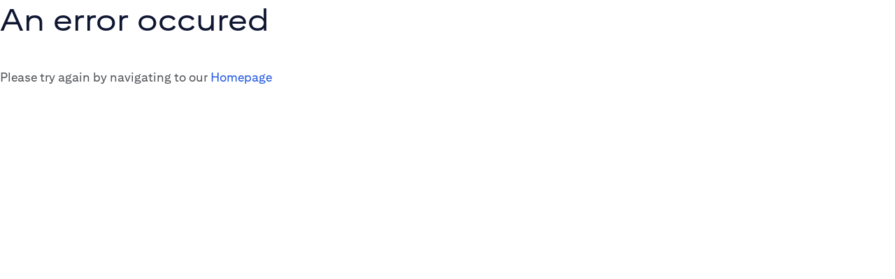

--- FILE ---
content_type: text/html
request_url: https://de.citifirst.com/DE/Produkte/Open_End_Turbos/Microsoft/KB3QLF
body_size: 815
content:
<!doctype html><html id="lang" lang="en-NL"><head><title>Citi</title><meta name="viewport" content="width=device-width,initial-scale=1,shrink-to-fit=no"><link rel="icon" href="/dist/favicon.ico"/><script defer="defer" src="/dist/js/chunk-vendors.df76dba5.js" type="module"></script><script defer="defer" src="/dist/js/index.b68524e1.js" type="module"></script><link href="/dist/css/index.3fe57a26.css" rel="stylesheet"><script defer="defer" src="/dist/js/chunk-vendors-legacy.b0833956.js" nomodule></script><script defer="defer" src="/dist/js/index-legacy.044b4450.js" nomodule></script></head><body><noscript><strong>We're sorry but Home doesn't work properly without JavaScript enabled. Please enable it to continue.</strong></noscript><div id="app" class="d-flex flex-column app" data-cookie-consent-settings="{&quot;content-likes&quot;:&quot;Comfort&quot;,&quot;cookie-consent&quot;:&quot;Technical&quot;}"><div><ce-header></ce-header><b-container fluid class="content-container mb-7 mb-md-8 mt-6 mt-md-7 mt-xl-8"><h1>An error occured</h1><p>Please try again by navigating to our <a href="/">Homepage</a></p></b-container><ce-footer><template slot="legal"></template></ce-footer></div></div></body></html>

--- FILE ---
content_type: text/css
request_url: https://de.citifirst.com/dist/css/index.3fe57a26.css
body_size: 84269
content:
/*!
 * Bootstrap v4.6.2 (https://getbootstrap.com/)
 * Copyright 2011-2022 The Bootstrap Authors
 * Copyright 2011-2022 Twitter, Inc.
 * Licensed under MIT (https://github.com/twbs/bootstrap/blob/main/LICENSE)
 */:root{--blue:#0f1632;--indigo:#255be3;--purple:#58225a;--pink:#d71671;--red:#b23802;--orange:#ed8b00;--yellow:#ffc107;--green:#388a42;--teal:#0087ad;--cyan:#255be3;--white:#fff;--gray:#a4acaf;--gray-dark:#323332;--primary:#ed8b00;--secondary:#e5f8fe;--success:#388a42;--info:#255be3;--warning:#ffc107;--danger:#b23802;--light:#f0f5f7;--dark:#53565a;--breakpoint-xs:0;--breakpoint-sm:576px;--breakpoint-md:768px;--breakpoint-lg:992px;--breakpoint-xl:1200px;--breakpoint-xxl:1440px;--font-family-sans-serif:"Citi-Sans-Text",sans-serif;--font-family-monospace:SFMono-Regular,Menlo,Monaco,Consolas,"Liberation Mono","Courier New",monospace}*,:after,:before{-webkit-box-sizing:border-box;box-sizing:border-box}html{font-family:sans-serif;line-height:1.15;-webkit-text-size-adjust:100%;-webkit-tap-highlight-color:rgba(0,0,0,0)}article,aside,figcaption,figure,footer,header,hgroup,main,nav,section{display:block}body{margin:0;font-family:Citi-Sans-Text,sans-serif;font-size:1.125rem;font-weight:400;line-height:1.5556;color:#53565a;text-align:left;background-color:#fff}[tabindex="-1"]:focus:not(:focus-visible){outline:0!important}hr{-webkit-box-sizing:content-box;box-sizing:content-box;height:0;overflow:visible}h1,h2,h3,h4,h5,h6{margin-top:0;margin-bottom:1.25rem}p{margin-top:0;margin-bottom:1.875rem}abbr[data-original-title],abbr[title]{text-decoration:underline;-webkit-text-decoration:underline dotted;text-decoration:underline dotted;cursor:help;border-bottom:0;-webkit-text-decoration-skip-ink:none;text-decoration-skip-ink:none}address{font-style:normal;line-height:inherit}address,dl,ol,ul{margin-bottom:1rem}dl,ol,ul{margin-top:0}ol ol,ol ul,ul ol,ul ul{margin-bottom:0}dt{font-weight:700}dd{margin-bottom:.5rem;margin-left:0}blockquote{margin:0 0 1rem}b,strong{font-weight:800}small{font-size:80%}sub,sup{position:relative;font-size:75%;line-height:0;vertical-align:baseline}sub{bottom:-.25em}sup{top:-.5em}a{color:#255be3;background-color:transparent}a,a:hover{text-decoration:none}a:hover{color:#000}a:not([href]):not([class]),a:not([href]):not([class]):hover{color:inherit;text-decoration:none}code,kbd,pre,samp{font-family:SFMono-Regular,Menlo,Monaco,Consolas,Liberation Mono,Courier New,monospace;font-size:1em}pre{margin-top:0;margin-bottom:1rem;overflow:auto;-ms-overflow-style:scrollbar}figure{margin:0 0 1rem}img{border-style:none}img,svg{vertical-align:middle}svg{overflow:hidden}table{border-collapse:collapse}caption{padding-top:.75rem;padding-bottom:.75rem;color:#a4acaf;text-align:left;caption-side:bottom}th{text-align:inherit;text-align:-webkit-match-parent}label{display:inline-block;margin-bottom:0}button{border-radius:0}button:focus:not(:focus-visible){outline:0}button,input,optgroup,select,textarea{margin:0;font-family:inherit;font-size:inherit;line-height:inherit}button,input{overflow:visible}button,select{text-transform:none}[role=button]{cursor:pointer}select{word-wrap:normal}[type=button],[type=reset],[type=submit],button{-webkit-appearance:button}[type=button]:not(:disabled),[type=reset]:not(:disabled),[type=submit]:not(:disabled),button:not(:disabled){cursor:pointer}[type=button]::-moz-focus-inner,[type=reset]::-moz-focus-inner,[type=submit]::-moz-focus-inner,button::-moz-focus-inner{padding:0;border-style:none}input[type=checkbox],input[type=radio]{-webkit-box-sizing:border-box;box-sizing:border-box;padding:0}textarea{overflow:auto;resize:vertical}fieldset{min-width:0;padding:0;margin:0;border:0}legend{display:block;width:100%;max-width:100%;padding:0;margin-bottom:.5rem;font-size:1.5rem;line-height:inherit;color:inherit;white-space:normal}progress{vertical-align:baseline}[type=number]::-webkit-inner-spin-button,[type=number]::-webkit-outer-spin-button{height:auto}[type=search]{outline-offset:-2px;-webkit-appearance:none}[type=search]::-webkit-search-decoration{-webkit-appearance:none}::-webkit-file-upload-button{font:inherit;-webkit-appearance:button}output{display:inline-block}summary{display:list-item;cursor:pointer}template{display:none}[hidden]{display:none!important}.h1,.h2,.h3,.h4,.h5,.h6,h1,h2,h3,h4,h5,h6{margin-bottom:1.25rem;font-weight:400;line-height:1.31}.h1,h1{font-size:3.875rem}.h2,h2{font-size:2.625rem}.h3,h3{font-size:1.625rem}.h4,.h5,.h6,h4,h5,h6{font-size:1.125rem}.lead{font-size:1.40625rem;font-weight:300}.display-1{font-size:6rem}.display-1,.display-2{font-weight:300;line-height:1.31}.display-2{font-size:5.5rem}.display-3{font-size:4.5rem}.display-3,.display-4{font-weight:300;line-height:1.31}.display-4{font-size:3.5rem}hr{margin-top:1.25rem;margin-bottom:1.25rem;border:0;border-top:1px solid rgba(0,0,0,.1)}.small,small{font-size:.875em;font-weight:400}.mark,mark{padding:.2em;background-color:#fcf8e3}.list-inline,.list-unstyled{padding-left:0;list-style:none}.list-inline-item{display:inline-block}.list-inline-item:not(:last-child){margin-right:.5rem}.initialism{font-size:90%;text-transform:uppercase}.blockquote{margin-bottom:1.25rem;font-size:1.40625rem}.blockquote-footer{display:block;font-size:.875em;color:#a4acaf}.blockquote-footer:before{content:"â€”Â "}.img-fluid,.img-thumbnail{max-width:100%;height:auto}.img-thumbnail{padding:.25rem;background-color:#fff;border:1px solid #dee2e6;border-radius:.4rem}.figure{display:inline-block}.figure-img{margin-bottom:.625rem;line-height:1}.figure-caption{font-size:90%;color:#a4acaf}code{font-size:87.5%;color:#d71671;word-wrap:break-word}a>code{color:inherit}kbd{padding:.2rem .4rem;font-size:87.5%;color:#fff;background-color:#212529;border-radius:.3rem}kbd kbd{padding:0;font-size:100%;font-weight:700}pre{display:block;font-size:87.5%;color:#212529}pre code{font-size:inherit;color:inherit;word-break:normal}.pre-scrollable{max-height:340px;overflow-y:scroll}.container,.container-fluid,.container-lg,.container-md,.container-sm,.container-xl,.container-xxl{width:100%;padding-right:15px;padding-left:15px;margin-right:auto;margin-left:auto}@media(min-width:576px){.container,.container-sm{max-width:540px}}@media(min-width:768px){.container,.container-md,.container-sm{max-width:720px}}@media(min-width:992px){.container,.container-lg,.container-md,.container-sm{max-width:960px}}@media(min-width:1200px){.container,.container-lg,.container-md,.container-sm,.container-xl{max-width:1140px}}@media(min-width:1440px){.container,.container-lg,.container-md,.container-sm,.container-xl,.container-xxl{max-width:1410px}}.row{display:-webkit-box;display:-ms-flexbox;display:flex;-ms-flex-wrap:wrap;flex-wrap:wrap;margin-right:-15px;margin-left:-15px}.no-gutters{margin-right:0;margin-left:0}.no-gutters>.col,.no-gutters>[class*=col-]{padding-right:0;padding-left:0}.col,.col-1,.col-10,.col-11,.col-12,.col-2,.col-3,.col-4,.col-5,.col-6,.col-7,.col-8,.col-9,.col-auto,.col-lg,.col-lg-1,.col-lg-10,.col-lg-11,.col-lg-12,.col-lg-2,.col-lg-3,.col-lg-4,.col-lg-5,.col-lg-6,.col-lg-7,.col-lg-8,.col-lg-9,.col-lg-auto,.col-md,.col-md-1,.col-md-10,.col-md-11,.col-md-12,.col-md-2,.col-md-3,.col-md-4,.col-md-5,.col-md-6,.col-md-7,.col-md-8,.col-md-9,.col-md-auto,.col-sm,.col-sm-1,.col-sm-10,.col-sm-11,.col-sm-12,.col-sm-2,.col-sm-3,.col-sm-4,.col-sm-5,.col-sm-6,.col-sm-7,.col-sm-8,.col-sm-9,.col-sm-auto,.col-xl,.col-xl-1,.col-xl-10,.col-xl-11,.col-xl-12,.col-xl-2,.col-xl-3,.col-xl-4,.col-xl-5,.col-xl-6,.col-xl-7,.col-xl-8,.col-xl-9,.col-xl-auto,.col-xxl,.col-xxl-1,.col-xxl-10,.col-xxl-11,.col-xxl-12,.col-xxl-2,.col-xxl-3,.col-xxl-4,.col-xxl-5,.col-xxl-6,.col-xxl-7,.col-xxl-8,.col-xxl-9,.col-xxl-auto{position:relative;width:100%;padding-right:15px;padding-left:15px}.col{-ms-flex-preferred-size:0;flex-basis:0;-webkit-box-flex:1;-ms-flex-positive:1;flex-grow:1;max-width:100%}.row-cols-1>*{-webkit-box-flex:0;-ms-flex:0 0 100%;flex:0 0 100%;max-width:100%}.row-cols-2>*{-webkit-box-flex:0;-ms-flex:0 0 50%;flex:0 0 50%;max-width:50%}.row-cols-3>*{-webkit-box-flex:0;-ms-flex:0 0 33.3333333333%;flex:0 0 33.3333333333%;max-width:33.3333333333%}.row-cols-4>*{-webkit-box-flex:0;-ms-flex:0 0 25%;flex:0 0 25%;max-width:25%}.row-cols-5>*{-webkit-box-flex:0;-ms-flex:0 0 20%;flex:0 0 20%;max-width:20%}.row-cols-6>*{-webkit-box-flex:0;-ms-flex:0 0 16.6666666667%;flex:0 0 16.6666666667%;max-width:16.6666666667%}.col-auto{-ms-flex:0 0 auto;flex:0 0 auto;width:auto;max-width:100%}.col-1,.col-auto{-webkit-box-flex:0}.col-1{-ms-flex:0 0 8.33333333%;flex:0 0 8.33333333%;max-width:8.33333333%}.col-2{-ms-flex:0 0 16.66666667%;flex:0 0 16.66666667%;max-width:16.66666667%}.col-2,.col-3{-webkit-box-flex:0}.col-3{-ms-flex:0 0 25%;flex:0 0 25%;max-width:25%}.col-4{-ms-flex:0 0 33.33333333%;flex:0 0 33.33333333%;max-width:33.33333333%}.col-4,.col-5{-webkit-box-flex:0}.col-5{-ms-flex:0 0 41.66666667%;flex:0 0 41.66666667%;max-width:41.66666667%}.col-6{-ms-flex:0 0 50%;flex:0 0 50%;max-width:50%}.col-6,.col-7{-webkit-box-flex:0}.col-7{-ms-flex:0 0 58.33333333%;flex:0 0 58.33333333%;max-width:58.33333333%}.col-8{-ms-flex:0 0 66.66666667%;flex:0 0 66.66666667%;max-width:66.66666667%}.col-8,.col-9{-webkit-box-flex:0}.col-9{-ms-flex:0 0 75%;flex:0 0 75%;max-width:75%}.col-10{-ms-flex:0 0 83.33333333%;flex:0 0 83.33333333%;max-width:83.33333333%}.col-10,.col-11{-webkit-box-flex:0}.col-11{-ms-flex:0 0 91.66666667%;flex:0 0 91.66666667%;max-width:91.66666667%}.col-12{-webkit-box-flex:0;-ms-flex:0 0 100%;flex:0 0 100%;max-width:100%}.order-first{-webkit-box-ordinal-group:0;-ms-flex-order:-1;order:-1}.order-last{-webkit-box-ordinal-group:14;-ms-flex-order:13;order:13}.order-0{-webkit-box-ordinal-group:1;-ms-flex-order:0;order:0}.order-1{-webkit-box-ordinal-group:2;-ms-flex-order:1;order:1}.order-2{-webkit-box-ordinal-group:3;-ms-flex-order:2;order:2}.order-3{-webkit-box-ordinal-group:4;-ms-flex-order:3;order:3}.order-4{-webkit-box-ordinal-group:5;-ms-flex-order:4;order:4}.order-5{-webkit-box-ordinal-group:6;-ms-flex-order:5;order:5}.order-6{-webkit-box-ordinal-group:7;-ms-flex-order:6;order:6}.order-7{-webkit-box-ordinal-group:8;-ms-flex-order:7;order:7}.order-8{-webkit-box-ordinal-group:9;-ms-flex-order:8;order:8}.order-9{-webkit-box-ordinal-group:10;-ms-flex-order:9;order:9}.order-10{-webkit-box-ordinal-group:11;-ms-flex-order:10;order:10}.order-11{-webkit-box-ordinal-group:12;-ms-flex-order:11;order:11}.order-12{-webkit-box-ordinal-group:13;-ms-flex-order:12;order:12}.offset-1{margin-left:8.33333333%}.offset-2{margin-left:16.66666667%}.offset-3{margin-left:25%}.offset-4{margin-left:33.33333333%}.offset-5{margin-left:41.66666667%}.offset-6{margin-left:50%}.offset-7{margin-left:58.33333333%}.offset-8{margin-left:66.66666667%}.offset-9{margin-left:75%}.offset-10{margin-left:83.33333333%}.offset-11{margin-left:91.66666667%}@media(min-width:576px){.col-sm{-ms-flex-preferred-size:0;flex-basis:0;-webkit-box-flex:1;-ms-flex-positive:1;flex-grow:1;max-width:100%}.row-cols-sm-1>*{-webkit-box-flex:0;-ms-flex:0 0 100%;flex:0 0 100%;max-width:100%}.row-cols-sm-2>*{-webkit-box-flex:0;-ms-flex:0 0 50%;flex:0 0 50%;max-width:50%}.row-cols-sm-3>*{-webkit-box-flex:0;-ms-flex:0 0 33.3333333333%;flex:0 0 33.3333333333%;max-width:33.3333333333%}.row-cols-sm-4>*{-webkit-box-flex:0;-ms-flex:0 0 25%;flex:0 0 25%;max-width:25%}.row-cols-sm-5>*{-webkit-box-flex:0;-ms-flex:0 0 20%;flex:0 0 20%;max-width:20%}.row-cols-sm-6>*{-webkit-box-flex:0;-ms-flex:0 0 16.6666666667%;flex:0 0 16.6666666667%;max-width:16.6666666667%}.col-sm-auto{-webkit-box-flex:0;-ms-flex:0 0 auto;flex:0 0 auto;width:auto;max-width:100%}.col-sm-1{-webkit-box-flex:0;-ms-flex:0 0 8.33333333%;flex:0 0 8.33333333%;max-width:8.33333333%}.col-sm-2{-webkit-box-flex:0;-ms-flex:0 0 16.66666667%;flex:0 0 16.66666667%;max-width:16.66666667%}.col-sm-3{-webkit-box-flex:0;-ms-flex:0 0 25%;flex:0 0 25%;max-width:25%}.col-sm-4{-webkit-box-flex:0;-ms-flex:0 0 33.33333333%;flex:0 0 33.33333333%;max-width:33.33333333%}.col-sm-5{-webkit-box-flex:0;-ms-flex:0 0 41.66666667%;flex:0 0 41.66666667%;max-width:41.66666667%}.col-sm-6{-webkit-box-flex:0;-ms-flex:0 0 50%;flex:0 0 50%;max-width:50%}.col-sm-7{-webkit-box-flex:0;-ms-flex:0 0 58.33333333%;flex:0 0 58.33333333%;max-width:58.33333333%}.col-sm-8{-webkit-box-flex:0;-ms-flex:0 0 66.66666667%;flex:0 0 66.66666667%;max-width:66.66666667%}.col-sm-9{-webkit-box-flex:0;-ms-flex:0 0 75%;flex:0 0 75%;max-width:75%}.col-sm-10{-webkit-box-flex:0;-ms-flex:0 0 83.33333333%;flex:0 0 83.33333333%;max-width:83.33333333%}.col-sm-11{-webkit-box-flex:0;-ms-flex:0 0 91.66666667%;flex:0 0 91.66666667%;max-width:91.66666667%}.col-sm-12{-webkit-box-flex:0;-ms-flex:0 0 100%;flex:0 0 100%;max-width:100%}.order-sm-first{-webkit-box-ordinal-group:0;-ms-flex-order:-1;order:-1}.order-sm-last{-webkit-box-ordinal-group:14;-ms-flex-order:13;order:13}.order-sm-0{-webkit-box-ordinal-group:1;-ms-flex-order:0;order:0}.order-sm-1{-webkit-box-ordinal-group:2;-ms-flex-order:1;order:1}.order-sm-2{-webkit-box-ordinal-group:3;-ms-flex-order:2;order:2}.order-sm-3{-webkit-box-ordinal-group:4;-ms-flex-order:3;order:3}.order-sm-4{-webkit-box-ordinal-group:5;-ms-flex-order:4;order:4}.order-sm-5{-webkit-box-ordinal-group:6;-ms-flex-order:5;order:5}.order-sm-6{-webkit-box-ordinal-group:7;-ms-flex-order:6;order:6}.order-sm-7{-webkit-box-ordinal-group:8;-ms-flex-order:7;order:7}.order-sm-8{-webkit-box-ordinal-group:9;-ms-flex-order:8;order:8}.order-sm-9{-webkit-box-ordinal-group:10;-ms-flex-order:9;order:9}.order-sm-10{-webkit-box-ordinal-group:11;-ms-flex-order:10;order:10}.order-sm-11{-webkit-box-ordinal-group:12;-ms-flex-order:11;order:11}.order-sm-12{-webkit-box-ordinal-group:13;-ms-flex-order:12;order:12}.offset-sm-0{margin-left:0}.offset-sm-1{margin-left:8.33333333%}.offset-sm-2{margin-left:16.66666667%}.offset-sm-3{margin-left:25%}.offset-sm-4{margin-left:33.33333333%}.offset-sm-5{margin-left:41.66666667%}.offset-sm-6{margin-left:50%}.offset-sm-7{margin-left:58.33333333%}.offset-sm-8{margin-left:66.66666667%}.offset-sm-9{margin-left:75%}.offset-sm-10{margin-left:83.33333333%}.offset-sm-11{margin-left:91.66666667%}}@media(min-width:768px){.col-md{-ms-flex-preferred-size:0;flex-basis:0;-webkit-box-flex:1;-ms-flex-positive:1;flex-grow:1;max-width:100%}.row-cols-md-1>*{-webkit-box-flex:0;-ms-flex:0 0 100%;flex:0 0 100%;max-width:100%}.row-cols-md-2>*{-webkit-box-flex:0;-ms-flex:0 0 50%;flex:0 0 50%;max-width:50%}.row-cols-md-3>*{-webkit-box-flex:0;-ms-flex:0 0 33.3333333333%;flex:0 0 33.3333333333%;max-width:33.3333333333%}.row-cols-md-4>*{-webkit-box-flex:0;-ms-flex:0 0 25%;flex:0 0 25%;max-width:25%}.row-cols-md-5>*{-webkit-box-flex:0;-ms-flex:0 0 20%;flex:0 0 20%;max-width:20%}.row-cols-md-6>*{-webkit-box-flex:0;-ms-flex:0 0 16.6666666667%;flex:0 0 16.6666666667%;max-width:16.6666666667%}.col-md-auto{-webkit-box-flex:0;-ms-flex:0 0 auto;flex:0 0 auto;width:auto;max-width:100%}.col-md-1{-webkit-box-flex:0;-ms-flex:0 0 8.33333333%;flex:0 0 8.33333333%;max-width:8.33333333%}.col-md-2{-webkit-box-flex:0;-ms-flex:0 0 16.66666667%;flex:0 0 16.66666667%;max-width:16.66666667%}.col-md-3{-webkit-box-flex:0;-ms-flex:0 0 25%;flex:0 0 25%;max-width:25%}.col-md-4{-webkit-box-flex:0;-ms-flex:0 0 33.33333333%;flex:0 0 33.33333333%;max-width:33.33333333%}.col-md-5{-webkit-box-flex:0;-ms-flex:0 0 41.66666667%;flex:0 0 41.66666667%;max-width:41.66666667%}.col-md-6{-webkit-box-flex:0;-ms-flex:0 0 50%;flex:0 0 50%;max-width:50%}.col-md-7{-webkit-box-flex:0;-ms-flex:0 0 58.33333333%;flex:0 0 58.33333333%;max-width:58.33333333%}.col-md-8{-webkit-box-flex:0;-ms-flex:0 0 66.66666667%;flex:0 0 66.66666667%;max-width:66.66666667%}.col-md-9{-webkit-box-flex:0;-ms-flex:0 0 75%;flex:0 0 75%;max-width:75%}.col-md-10{-webkit-box-flex:0;-ms-flex:0 0 83.33333333%;flex:0 0 83.33333333%;max-width:83.33333333%}.col-md-11{-webkit-box-flex:0;-ms-flex:0 0 91.66666667%;flex:0 0 91.66666667%;max-width:91.66666667%}.col-md-12{-webkit-box-flex:0;-ms-flex:0 0 100%;flex:0 0 100%;max-width:100%}.order-md-first{-webkit-box-ordinal-group:0;-ms-flex-order:-1;order:-1}.order-md-last{-webkit-box-ordinal-group:14;-ms-flex-order:13;order:13}.order-md-0{-webkit-box-ordinal-group:1;-ms-flex-order:0;order:0}.order-md-1{-webkit-box-ordinal-group:2;-ms-flex-order:1;order:1}.order-md-2{-webkit-box-ordinal-group:3;-ms-flex-order:2;order:2}.order-md-3{-webkit-box-ordinal-group:4;-ms-flex-order:3;order:3}.order-md-4{-webkit-box-ordinal-group:5;-ms-flex-order:4;order:4}.order-md-5{-webkit-box-ordinal-group:6;-ms-flex-order:5;order:5}.order-md-6{-webkit-box-ordinal-group:7;-ms-flex-order:6;order:6}.order-md-7{-webkit-box-ordinal-group:8;-ms-flex-order:7;order:7}.order-md-8{-webkit-box-ordinal-group:9;-ms-flex-order:8;order:8}.order-md-9{-webkit-box-ordinal-group:10;-ms-flex-order:9;order:9}.order-md-10{-webkit-box-ordinal-group:11;-ms-flex-order:10;order:10}.order-md-11{-webkit-box-ordinal-group:12;-ms-flex-order:11;order:11}.order-md-12{-webkit-box-ordinal-group:13;-ms-flex-order:12;order:12}.offset-md-0{margin-left:0}.offset-md-1{margin-left:8.33333333%}.offset-md-2{margin-left:16.66666667%}.offset-md-3{margin-left:25%}.offset-md-4{margin-left:33.33333333%}.offset-md-5{margin-left:41.66666667%}.offset-md-6{margin-left:50%}.offset-md-7{margin-left:58.33333333%}.offset-md-8{margin-left:66.66666667%}.offset-md-9{margin-left:75%}.offset-md-10{margin-left:83.33333333%}.offset-md-11{margin-left:91.66666667%}}@media(min-width:992px){.col-lg{-ms-flex-preferred-size:0;flex-basis:0;-webkit-box-flex:1;-ms-flex-positive:1;flex-grow:1;max-width:100%}.row-cols-lg-1>*{-webkit-box-flex:0;-ms-flex:0 0 100%;flex:0 0 100%;max-width:100%}.row-cols-lg-2>*{-webkit-box-flex:0;-ms-flex:0 0 50%;flex:0 0 50%;max-width:50%}.row-cols-lg-3>*{-webkit-box-flex:0;-ms-flex:0 0 33.3333333333%;flex:0 0 33.3333333333%;max-width:33.3333333333%}.row-cols-lg-4>*{-webkit-box-flex:0;-ms-flex:0 0 25%;flex:0 0 25%;max-width:25%}.row-cols-lg-5>*{-webkit-box-flex:0;-ms-flex:0 0 20%;flex:0 0 20%;max-width:20%}.row-cols-lg-6>*{-webkit-box-flex:0;-ms-flex:0 0 16.6666666667%;flex:0 0 16.6666666667%;max-width:16.6666666667%}.col-lg-auto{-webkit-box-flex:0;-ms-flex:0 0 auto;flex:0 0 auto;width:auto;max-width:100%}.col-lg-1{-webkit-box-flex:0;-ms-flex:0 0 8.33333333%;flex:0 0 8.33333333%;max-width:8.33333333%}.col-lg-2{-webkit-box-flex:0;-ms-flex:0 0 16.66666667%;flex:0 0 16.66666667%;max-width:16.66666667%}.col-lg-3{-webkit-box-flex:0;-ms-flex:0 0 25%;flex:0 0 25%;max-width:25%}.col-lg-4{-webkit-box-flex:0;-ms-flex:0 0 33.33333333%;flex:0 0 33.33333333%;max-width:33.33333333%}.col-lg-5{-webkit-box-flex:0;-ms-flex:0 0 41.66666667%;flex:0 0 41.66666667%;max-width:41.66666667%}.col-lg-6{-webkit-box-flex:0;-ms-flex:0 0 50%;flex:0 0 50%;max-width:50%}.col-lg-7{-webkit-box-flex:0;-ms-flex:0 0 58.33333333%;flex:0 0 58.33333333%;max-width:58.33333333%}.col-lg-8{-webkit-box-flex:0;-ms-flex:0 0 66.66666667%;flex:0 0 66.66666667%;max-width:66.66666667%}.col-lg-9{-webkit-box-flex:0;-ms-flex:0 0 75%;flex:0 0 75%;max-width:75%}.col-lg-10{-webkit-box-flex:0;-ms-flex:0 0 83.33333333%;flex:0 0 83.33333333%;max-width:83.33333333%}.col-lg-11{-webkit-box-flex:0;-ms-flex:0 0 91.66666667%;flex:0 0 91.66666667%;max-width:91.66666667%}.col-lg-12{-webkit-box-flex:0;-ms-flex:0 0 100%;flex:0 0 100%;max-width:100%}.order-lg-first{-webkit-box-ordinal-group:0;-ms-flex-order:-1;order:-1}.order-lg-last{-webkit-box-ordinal-group:14;-ms-flex-order:13;order:13}.order-lg-0{-webkit-box-ordinal-group:1;-ms-flex-order:0;order:0}.order-lg-1{-webkit-box-ordinal-group:2;-ms-flex-order:1;order:1}.order-lg-2{-webkit-box-ordinal-group:3;-ms-flex-order:2;order:2}.order-lg-3{-webkit-box-ordinal-group:4;-ms-flex-order:3;order:3}.order-lg-4{-webkit-box-ordinal-group:5;-ms-flex-order:4;order:4}.order-lg-5{-webkit-box-ordinal-group:6;-ms-flex-order:5;order:5}.order-lg-6{-webkit-box-ordinal-group:7;-ms-flex-order:6;order:6}.order-lg-7{-webkit-box-ordinal-group:8;-ms-flex-order:7;order:7}.order-lg-8{-webkit-box-ordinal-group:9;-ms-flex-order:8;order:8}.order-lg-9{-webkit-box-ordinal-group:10;-ms-flex-order:9;order:9}.order-lg-10{-webkit-box-ordinal-group:11;-ms-flex-order:10;order:10}.order-lg-11{-webkit-box-ordinal-group:12;-ms-flex-order:11;order:11}.order-lg-12{-webkit-box-ordinal-group:13;-ms-flex-order:12;order:12}.offset-lg-0{margin-left:0}.offset-lg-1{margin-left:8.33333333%}.offset-lg-2{margin-left:16.66666667%}.offset-lg-3{margin-left:25%}.offset-lg-4{margin-left:33.33333333%}.offset-lg-5{margin-left:41.66666667%}.offset-lg-6{margin-left:50%}.offset-lg-7{margin-left:58.33333333%}.offset-lg-8{margin-left:66.66666667%}.offset-lg-9{margin-left:75%}.offset-lg-10{margin-left:83.33333333%}.offset-lg-11{margin-left:91.66666667%}}@media(min-width:1200px){.col-xl{-ms-flex-preferred-size:0;flex-basis:0;-webkit-box-flex:1;-ms-flex-positive:1;flex-grow:1;max-width:100%}.row-cols-xl-1>*{-webkit-box-flex:0;-ms-flex:0 0 100%;flex:0 0 100%;max-width:100%}.row-cols-xl-2>*{-webkit-box-flex:0;-ms-flex:0 0 50%;flex:0 0 50%;max-width:50%}.row-cols-xl-3>*{-webkit-box-flex:0;-ms-flex:0 0 33.3333333333%;flex:0 0 33.3333333333%;max-width:33.3333333333%}.row-cols-xl-4>*{-webkit-box-flex:0;-ms-flex:0 0 25%;flex:0 0 25%;max-width:25%}.row-cols-xl-5>*{-webkit-box-flex:0;-ms-flex:0 0 20%;flex:0 0 20%;max-width:20%}.row-cols-xl-6>*{-webkit-box-flex:0;-ms-flex:0 0 16.6666666667%;flex:0 0 16.6666666667%;max-width:16.6666666667%}.col-xl-auto{-webkit-box-flex:0;-ms-flex:0 0 auto;flex:0 0 auto;width:auto;max-width:100%}.col-xl-1{-webkit-box-flex:0;-ms-flex:0 0 8.33333333%;flex:0 0 8.33333333%;max-width:8.33333333%}.col-xl-2{-webkit-box-flex:0;-ms-flex:0 0 16.66666667%;flex:0 0 16.66666667%;max-width:16.66666667%}.col-xl-3{-webkit-box-flex:0;-ms-flex:0 0 25%;flex:0 0 25%;max-width:25%}.col-xl-4{-webkit-box-flex:0;-ms-flex:0 0 33.33333333%;flex:0 0 33.33333333%;max-width:33.33333333%}.col-xl-5{-webkit-box-flex:0;-ms-flex:0 0 41.66666667%;flex:0 0 41.66666667%;max-width:41.66666667%}.col-xl-6{-webkit-box-flex:0;-ms-flex:0 0 50%;flex:0 0 50%;max-width:50%}.col-xl-7{-webkit-box-flex:0;-ms-flex:0 0 58.33333333%;flex:0 0 58.33333333%;max-width:58.33333333%}.col-xl-8{-webkit-box-flex:0;-ms-flex:0 0 66.66666667%;flex:0 0 66.66666667%;max-width:66.66666667%}.col-xl-9{-webkit-box-flex:0;-ms-flex:0 0 75%;flex:0 0 75%;max-width:75%}.col-xl-10{-webkit-box-flex:0;-ms-flex:0 0 83.33333333%;flex:0 0 83.33333333%;max-width:83.33333333%}.col-xl-11{-webkit-box-flex:0;-ms-flex:0 0 91.66666667%;flex:0 0 91.66666667%;max-width:91.66666667%}.col-xl-12{-webkit-box-flex:0;-ms-flex:0 0 100%;flex:0 0 100%;max-width:100%}.order-xl-first{-webkit-box-ordinal-group:0;-ms-flex-order:-1;order:-1}.order-xl-last{-webkit-box-ordinal-group:14;-ms-flex-order:13;order:13}.order-xl-0{-webkit-box-ordinal-group:1;-ms-flex-order:0;order:0}.order-xl-1{-webkit-box-ordinal-group:2;-ms-flex-order:1;order:1}.order-xl-2{-webkit-box-ordinal-group:3;-ms-flex-order:2;order:2}.order-xl-3{-webkit-box-ordinal-group:4;-ms-flex-order:3;order:3}.order-xl-4{-webkit-box-ordinal-group:5;-ms-flex-order:4;order:4}.order-xl-5{-webkit-box-ordinal-group:6;-ms-flex-order:5;order:5}.order-xl-6{-webkit-box-ordinal-group:7;-ms-flex-order:6;order:6}.order-xl-7{-webkit-box-ordinal-group:8;-ms-flex-order:7;order:7}.order-xl-8{-webkit-box-ordinal-group:9;-ms-flex-order:8;order:8}.order-xl-9{-webkit-box-ordinal-group:10;-ms-flex-order:9;order:9}.order-xl-10{-webkit-box-ordinal-group:11;-ms-flex-order:10;order:10}.order-xl-11{-webkit-box-ordinal-group:12;-ms-flex-order:11;order:11}.order-xl-12{-webkit-box-ordinal-group:13;-ms-flex-order:12;order:12}.offset-xl-0{margin-left:0}.offset-xl-1{margin-left:8.33333333%}.offset-xl-2{margin-left:16.66666667%}.offset-xl-3{margin-left:25%}.offset-xl-4{margin-left:33.33333333%}.offset-xl-5{margin-left:41.66666667%}.offset-xl-6{margin-left:50%}.offset-xl-7{margin-left:58.33333333%}.offset-xl-8{margin-left:66.66666667%}.offset-xl-9{margin-left:75%}.offset-xl-10{margin-left:83.33333333%}.offset-xl-11{margin-left:91.66666667%}}@media(min-width:1440px){.col-xxl{-ms-flex-preferred-size:0;flex-basis:0;-webkit-box-flex:1;-ms-flex-positive:1;flex-grow:1;max-width:100%}.row-cols-xxl-1>*{-webkit-box-flex:0;-ms-flex:0 0 100%;flex:0 0 100%;max-width:100%}.row-cols-xxl-2>*{-webkit-box-flex:0;-ms-flex:0 0 50%;flex:0 0 50%;max-width:50%}.row-cols-xxl-3>*{-webkit-box-flex:0;-ms-flex:0 0 33.3333333333%;flex:0 0 33.3333333333%;max-width:33.3333333333%}.row-cols-xxl-4>*{-webkit-box-flex:0;-ms-flex:0 0 25%;flex:0 0 25%;max-width:25%}.row-cols-xxl-5>*{-webkit-box-flex:0;-ms-flex:0 0 20%;flex:0 0 20%;max-width:20%}.row-cols-xxl-6>*{-webkit-box-flex:0;-ms-flex:0 0 16.6666666667%;flex:0 0 16.6666666667%;max-width:16.6666666667%}.col-xxl-auto{-webkit-box-flex:0;-ms-flex:0 0 auto;flex:0 0 auto;width:auto;max-width:100%}.col-xxl-1{-webkit-box-flex:0;-ms-flex:0 0 8.33333333%;flex:0 0 8.33333333%;max-width:8.33333333%}.col-xxl-2{-webkit-box-flex:0;-ms-flex:0 0 16.66666667%;flex:0 0 16.66666667%;max-width:16.66666667%}.col-xxl-3{-webkit-box-flex:0;-ms-flex:0 0 25%;flex:0 0 25%;max-width:25%}.col-xxl-4{-webkit-box-flex:0;-ms-flex:0 0 33.33333333%;flex:0 0 33.33333333%;max-width:33.33333333%}.col-xxl-5{-webkit-box-flex:0;-ms-flex:0 0 41.66666667%;flex:0 0 41.66666667%;max-width:41.66666667%}.col-xxl-6{-webkit-box-flex:0;-ms-flex:0 0 50%;flex:0 0 50%;max-width:50%}.col-xxl-7{-webkit-box-flex:0;-ms-flex:0 0 58.33333333%;flex:0 0 58.33333333%;max-width:58.33333333%}.col-xxl-8{-webkit-box-flex:0;-ms-flex:0 0 66.66666667%;flex:0 0 66.66666667%;max-width:66.66666667%}.col-xxl-9{-webkit-box-flex:0;-ms-flex:0 0 75%;flex:0 0 75%;max-width:75%}.col-xxl-10{-webkit-box-flex:0;-ms-flex:0 0 83.33333333%;flex:0 0 83.33333333%;max-width:83.33333333%}.col-xxl-11{-webkit-box-flex:0;-ms-flex:0 0 91.66666667%;flex:0 0 91.66666667%;max-width:91.66666667%}.col-xxl-12{-webkit-box-flex:0;-ms-flex:0 0 100%;flex:0 0 100%;max-width:100%}.order-xxl-first{-webkit-box-ordinal-group:0;-ms-flex-order:-1;order:-1}.order-xxl-last{-webkit-box-ordinal-group:14;-ms-flex-order:13;order:13}.order-xxl-0{-webkit-box-ordinal-group:1;-ms-flex-order:0;order:0}.order-xxl-1{-webkit-box-ordinal-group:2;-ms-flex-order:1;order:1}.order-xxl-2{-webkit-box-ordinal-group:3;-ms-flex-order:2;order:2}.order-xxl-3{-webkit-box-ordinal-group:4;-ms-flex-order:3;order:3}.order-xxl-4{-webkit-box-ordinal-group:5;-ms-flex-order:4;order:4}.order-xxl-5{-webkit-box-ordinal-group:6;-ms-flex-order:5;order:5}.order-xxl-6{-webkit-box-ordinal-group:7;-ms-flex-order:6;order:6}.order-xxl-7{-webkit-box-ordinal-group:8;-ms-flex-order:7;order:7}.order-xxl-8{-webkit-box-ordinal-group:9;-ms-flex-order:8;order:8}.order-xxl-9{-webkit-box-ordinal-group:10;-ms-flex-order:9;order:9}.order-xxl-10{-webkit-box-ordinal-group:11;-ms-flex-order:10;order:10}.order-xxl-11{-webkit-box-ordinal-group:12;-ms-flex-order:11;order:11}.order-xxl-12{-webkit-box-ordinal-group:13;-ms-flex-order:12;order:12}.offset-xxl-0{margin-left:0}.offset-xxl-1{margin-left:8.33333333%}.offset-xxl-2{margin-left:16.66666667%}.offset-xxl-3{margin-left:25%}.offset-xxl-4{margin-left:33.33333333%}.offset-xxl-5{margin-left:41.66666667%}.offset-xxl-6{margin-left:50%}.offset-xxl-7{margin-left:58.33333333%}.offset-xxl-8{margin-left:66.66666667%}.offset-xxl-9{margin-left:75%}.offset-xxl-10{margin-left:83.33333333%}.offset-xxl-11{margin-left:91.66666667%}}.table{width:100%;margin-bottom:1.25rem;color:#53565a}.table td,.table th{padding:.75rem;vertical-align:top;border-top:0 solid #dee2e6}.table thead th{vertical-align:bottom;border-bottom:0 solid #dee2e6}.table tbody+tbody{border-top:0 solid #dee2e6}.table-sm td,.table-sm th{padding:.3rem}.table-bordered,.table-bordered td,.table-bordered th{border:0 solid #dee2e6}.table-bordered thead td,.table-bordered thead th{border-bottom-width:0}.table-borderless tbody+tbody,.table-borderless td,.table-borderless th,.table-borderless thead th{border:0}.table-striped tbody tr:nth-of-type(odd){background-color:rgba(0,0,0,.05)}.table-hover tbody tr:hover{color:#53565a;background-color:rgba(0,0,0,.075)}.table-primary,.table-primary>td,.table-primary>th{background-color:#fadfb8}.table-primary tbody+tbody,.table-primary td,.table-primary th,.table-primary thead th{border-color:#f6c37a}.table-hover .table-primary:hover,.table-hover .table-primary:hover>td,.table-hover .table-primary:hover>th{background-color:#f8d4a0}.table-secondary,.table-secondary>td,.table-secondary>th{background-color:#f8fdff}.table-secondary tbody+tbody,.table-secondary td,.table-secondary th,.table-secondary thead th{border-color:#f1fbfe}.table-hover .table-secondary:hover,.table-hover .table-secondary:hover>td,.table-hover .table-secondary:hover>th{background-color:#dff6ff}.table-success,.table-success>td,.table-success>th{background-color:#c7deca}.table-success tbody+tbody,.table-success td,.table-success th,.table-success thead th{border-color:#98c29d}.table-hover .table-success:hover,.table-hover .table-success:hover>td,.table-hover .table-success:hover>th{background-color:#b7d5bb}.table-info,.table-info>td,.table-info>th{background-color:#c2d1f7}.table-info tbody+tbody,.table-info td,.table-info th,.table-info thead th{border-color:#8eaaf0}.table-hover .table-info:hover,.table-hover .table-info:hover>td,.table-hover .table-info:hover>th{background-color:#abc0f4}.table-warning,.table-warning>td,.table-warning>th{background-color:#ffeeba}.table-warning tbody+tbody,.table-warning td,.table-warning th,.table-warning thead th{border-color:#ffdf7e}.table-hover .table-warning:hover,.table-hover .table-warning:hover>td,.table-hover .table-warning:hover>th{background-color:#ffe8a1}.table-danger,.table-danger>td,.table-danger>th{background-color:#e9c7b8}.table-danger tbody+tbody,.table-danger td,.table-danger th,.table-danger thead th{border-color:#d7987b}.table-hover .table-danger:hover,.table-hover .table-danger:hover>td,.table-hover .table-danger:hover>th{background-color:#e3b8a5}.table-light,.table-light>td,.table-light>th{background-color:#fbfcfd}.table-light tbody+tbody,.table-light td,.table-light th,.table-light thead th{border-color:#f7fafb}.table-hover .table-light:hover,.table-hover .table-light:hover>td,.table-hover .table-light:hover>th{background-color:#eaeff5}.table-dark,.table-dark>td,.table-dark>th{background-color:#cfd0d1}.table-dark tbody+tbody,.table-dark td,.table-dark th,.table-dark thead th{border-color:#a6a7a9}.table-hover .table-dark:hover,.table-hover .table-dark:hover>td,.table-hover .table-dark:hover>th{background-color:#c2c3c5}.table-active,.table-active>td,.table-active>th,.table-hover .table-active:hover,.table-hover .table-active:hover>td,.table-hover .table-active:hover>th{background-color:rgba(0,0,0,.075)}.table .thead-dark th{color:#fff;background-color:#323332;border-color:#454645}.table .thead-light th{color:#53565a;background-color:#e6ebed;border-color:#dee2e6}.table-dark{color:#fff;background-color:#323332}.table-dark td,.table-dark th,.table-dark thead th{border-color:#454645}.table-dark.table-bordered{border:0}.table-dark.table-striped tbody tr:nth-of-type(odd){background-color:hsla(0,0%,100%,.05)}.table-dark.table-hover tbody tr:hover{color:#fff;background-color:hsla(0,0%,100%,.075)}@media(max-width:575.98px){.table-responsive-sm{display:block;width:100%;overflow-x:auto;-webkit-overflow-scrolling:touch}.table-responsive-sm>.table-bordered{border:0}}@media(max-width:767.98px){.table-responsive-md{display:block;width:100%;overflow-x:auto;-webkit-overflow-scrolling:touch}.table-responsive-md>.table-bordered{border:0}}@media(max-width:991.98px){.table-responsive-lg{display:block;width:100%;overflow-x:auto;-webkit-overflow-scrolling:touch}.table-responsive-lg>.table-bordered{border:0}}@media(max-width:1199.98px){.table-responsive-xl{display:block;width:100%;overflow-x:auto;-webkit-overflow-scrolling:touch}.table-responsive-xl>.table-bordered{border:0}}@media(max-width:1439.98px){.table-responsive-xxl{display:block;width:100%;overflow-x:auto;-webkit-overflow-scrolling:touch}.table-responsive-xxl>.table-bordered{border:0}}.table-responsive{display:block;width:100%;overflow-x:auto;-webkit-overflow-scrolling:touch}.table-responsive>.table-bordered{border:0}.form-control{display:block;width:100%;height:calc(1.5556em + 2px);padding:0 0;font-family:Citi-Sans-Text;font-size:1rem;font-weight:400;line-height:1.5556;color:#53565a;background-color:#e6ebed;background-clip:padding-box;border:1px solid #e6ebed;border-radius:.4rem;-webkit-transition:border-color .15s ease-in-out,-webkit-box-shadow .15s ease-in-out;transition:border-color .15s ease-in-out,-webkit-box-shadow .15s ease-in-out;transition:border-color .15s ease-in-out,box-shadow .15s ease-in-out;transition:border-color .15s ease-in-out,box-shadow .15s ease-in-out,-webkit-box-shadow .15s ease-in-out}@media(prefers-reduced-motion:reduce){.form-control{-webkit-transition:none;transition:none}}.form-control::-ms-expand{background-color:transparent;border:0}.form-control:focus{color:#53565a;background-color:#e6ebed;border-color:#e6ebed;outline:0;-webkit-box-shadow:none;box-shadow:none}.form-control::-webkit-input-placeholder{color:#a4acaf;opacity:1}.form-control::-moz-placeholder{color:#a4acaf;opacity:1}.form-control:-ms-input-placeholder{color:#a4acaf;opacity:1}.form-control::-ms-input-placeholder{color:#a4acaf;opacity:1}.form-control::placeholder{color:#a4acaf;opacity:1}.form-control:disabled,.form-control[readonly]{background-color:#e6ebed;opacity:1}input[type=date].form-control,input[type=datetime-local].form-control,input[type=month].form-control,input[type=time].form-control{-webkit-appearance:none;-moz-appearance:none;appearance:none}select.form-control:-moz-focusring{color:transparent;text-shadow:0 0 0 #53565a}select.form-control:focus::-ms-value{color:#53565a;background-color:#e6ebed}.form-control-file,.form-control-range{display:block;width:100%}.col-form-label{padding-top:1px;padding-bottom:1px;margin-bottom:0;font-size:inherit;line-height:1.5556}.col-form-label-lg{padding-top:calc(.5rem + 1px);padding-bottom:calc(.5rem + 1px);font-size:1.40625rem;line-height:1.5}.col-form-label-sm{padding-top:calc(.25rem + 1px);padding-bottom:calc(.25rem + 1px);font-size:.984375rem;line-height:1.5}.form-control-plaintext{display:block;width:100%;padding:0 0;margin-bottom:0;font-size:1rem;line-height:1.5556;color:#53565a;background-color:transparent;border:solid transparent;border-width:1px 0}.form-control-plaintext.form-control-lg,.form-control-plaintext.form-control-sm{padding-right:0;padding-left:0}.form-control-sm{height:calc(1.5em + .5rem + 2px);padding:.25rem .5rem;font-size:.984375rem;line-height:1.5;border-radius:.3rem}.form-control-lg{height:calc(1.5em + 1rem + 2px);padding:.5rem 1rem;font-size:1.40625rem;line-height:1.5;border-radius:.5rem}select.form-control[multiple],select.form-control[size],textarea.form-control{height:auto}.form-group{margin-bottom:1.25rem}.form-text{display:block;margin-top:.25rem}.form-row{display:-webkit-box;display:-ms-flexbox;display:flex;-ms-flex-wrap:wrap;flex-wrap:wrap;margin-right:-5px;margin-left:-5px}.form-row>.col,.form-row>[class*=col-]{padding-right:5px;padding-left:5px}.form-check{position:relative;display:block;padding-left:1.25rem}.form-check-input{position:absolute;margin-top:.3rem;margin-left:-1.25rem}.form-check-input:disabled~.form-check-label,.form-check-input[disabled]~.form-check-label{color:#a4acaf}.form-check-label{margin-bottom:0}.form-check-inline{display:-webkit-inline-box;display:-ms-inline-flexbox;display:inline-flex;-webkit-box-align:center;-ms-flex-align:center;align-items:center;padding-left:0;margin-right:.75rem}.form-check-inline .form-check-input{position:static;margin-top:0;margin-right:.3125rem;margin-left:0}.valid-feedback{display:none;width:100%;margin-top:.25rem;font-size:.875em;color:#388a42}.valid-tooltip{position:absolute;top:100%;left:0;z-index:5;display:none;max-width:100%;padding:.25rem .5rem;margin-top:.1rem;font-size:.984375rem;line-height:1.5556;color:#fff;background-color:rgba(56,138,66,.9);border-radius:.4rem}.form-row>.col>.valid-tooltip,.form-row>[class*=col-]>.valid-tooltip{left:5px}.is-valid~.valid-feedback,.is-valid~.valid-tooltip,.was-validated :valid~.valid-feedback,.was-validated :valid~.valid-tooltip{display:block}.form-control.is-valid,.was-validated .form-control:valid{border-color:#388a42;padding-right:1.5556em!important;background-image:url("data:image/svg+xml;charset=utf-8,%3Csvg xmlns='http://www.w3.org/2000/svg' width='8' height='8'%3E%3Cpath fill='%23388a42' d='M2.3 6.73.6 4.53c-.4-1.04.46-1.4 1.1-.8l1.1 1.4 3.4-3.8c.6-.63 1.6-.27 1.2.7l-4 4.6c-.43.5-.8.4-1.1.1z'/%3E%3C/svg%3E");background-repeat:no-repeat;background-position:right .3889em center;background-size:.7778em .7778em}.form-control.is-valid:focus,.was-validated .form-control:valid:focus{border-color:#388a42;-webkit-box-shadow:0 0 0 .2rem rgba(56,138,66,.25);box-shadow:0 0 0 .2rem rgba(56,138,66,.25)}.was-validated select.form-control:valid,select.form-control.is-valid{padding-right:0!important;background-position:right 0 center}.was-validated textarea.form-control:valid,textarea.form-control.is-valid{padding-right:1.5556em;background-position:top .3889em right .3889em}.custom-select.is-valid,.was-validated .custom-select:valid{border-color:#388a42;padding-right:calc(.75em + 1rem)!important;background:url("data:image/svg+xml;charset=utf-8,%3Csvg xmlns='http://www.w3.org/2000/svg' width='4' height='5'%3E%3Cpath fill='%23323332' d='M2 0 0 2h4zm0 5L0 3h4z'/%3E%3C/svg%3E") right 0 center/8px 10px no-repeat,#e6ebed url("data:image/svg+xml;charset=utf-8,%3Csvg xmlns='http://www.w3.org/2000/svg' width='8' height='8'%3E%3Cpath fill='%23388a42' d='M2.3 6.73.6 4.53c-.4-1.04.46-1.4 1.1-.8l1.1 1.4 3.4-3.8c.6-.63 1.6-.27 1.2.7l-4 4.6c-.43.5-.8.4-1.1.1z'/%3E%3C/svg%3E") center right 1rem/.7778em .7778em no-repeat}.custom-select.is-valid:focus,.was-validated .custom-select:valid:focus{border-color:#388a42;-webkit-box-shadow:0 0 0 .2rem rgba(56,138,66,.25);box-shadow:0 0 0 .2rem rgba(56,138,66,.25)}.form-check-input.is-valid~.form-check-label,.was-validated .form-check-input:valid~.form-check-label{color:#388a42}.form-check-input.is-valid~.valid-feedback,.form-check-input.is-valid~.valid-tooltip,.was-validated .form-check-input:valid~.valid-feedback,.was-validated .form-check-input:valid~.valid-tooltip{display:block}.custom-control-input.is-valid~.custom-control-label,.was-validated .custom-control-input:valid~.custom-control-label{color:#388a42}.custom-control-input.is-valid~.custom-control-label:before,.was-validated .custom-control-input:valid~.custom-control-label:before{border-color:#388a42}.custom-control-input.is-valid:checked~.custom-control-label:before,.was-validated .custom-control-input:valid:checked~.custom-control-label:before{border-color:#47ae53;background-color:#47ae53}.custom-control-input.is-valid:focus~.custom-control-label:before,.was-validated .custom-control-input:valid:focus~.custom-control-label:before{-webkit-box-shadow:0 0 0 .2rem rgba(56,138,66,.25);box-shadow:0 0 0 .2rem rgba(56,138,66,.25)}.custom-control-input.is-valid:focus:not(:checked)~.custom-control-label:before,.was-validated .custom-control-input:valid:focus:not(:checked)~.custom-control-label:before{border-color:#388a42}.custom-file-input.is-valid~.custom-file-label,.was-validated .custom-file-input:valid~.custom-file-label{border-color:#388a42}.custom-file-input.is-valid:focus~.custom-file-label,.was-validated .custom-file-input:valid:focus~.custom-file-label{border-color:#388a42;-webkit-box-shadow:0 0 0 .2rem rgba(56,138,66,.25);box-shadow:0 0 0 .2rem rgba(56,138,66,.25)}.invalid-feedback{display:none;width:100%;margin-top:.25rem;font-size:.875em;color:#b23802}.invalid-tooltip{position:absolute;top:100%;left:0;z-index:5;display:none;max-width:100%;padding:.25rem .5rem;margin-top:.1rem;font-size:.984375rem;line-height:1.5556;color:#fff;background-color:rgba(178,56,2,.9);border-radius:.4rem}.form-row>.col>.invalid-tooltip,.form-row>[class*=col-]>.invalid-tooltip{left:5px}.is-invalid~.invalid-feedback,.is-invalid~.invalid-tooltip,.was-validated :invalid~.invalid-feedback,.was-validated :invalid~.invalid-tooltip{display:block}.form-control.is-invalid,.was-validated .form-control:invalid{border-color:#b23802;padding-right:1.5556em!important;background-image:url("data:image/svg+xml;charset=utf-8,%3Csvg xmlns='http://www.w3.org/2000/svg' width='12' height='12' fill='none' stroke='%23b23802'%3E%3Ccircle cx='6' cy='6' r='4.5'/%3E%3Cpath stroke-linejoin='round' d='M5.8 3.6h.4L6 6.5z'/%3E%3Ccircle cx='6' cy='8.2' r='.6' fill='%23b23802' stroke='none'/%3E%3C/svg%3E");background-repeat:no-repeat;background-position:right .3889em center;background-size:.7778em .7778em}.form-control.is-invalid:focus,.was-validated .form-control:invalid:focus{border-color:#b23802;-webkit-box-shadow:0 0 0 .2rem rgba(178,56,2,.25);box-shadow:0 0 0 .2rem rgba(178,56,2,.25)}.was-validated select.form-control:invalid,select.form-control.is-invalid{padding-right:0!important;background-position:right 0 center}.was-validated textarea.form-control:invalid,textarea.form-control.is-invalid{padding-right:1.5556em;background-position:top .3889em right .3889em}.custom-select.is-invalid,.was-validated .custom-select:invalid{border-color:#b23802;padding-right:calc(.75em + 1rem)!important;background:url("data:image/svg+xml;charset=utf-8,%3Csvg xmlns='http://www.w3.org/2000/svg' width='4' height='5'%3E%3Cpath fill='%23323332' d='M2 0 0 2h4zm0 5L0 3h4z'/%3E%3C/svg%3E") right 0 center/8px 10px no-repeat,#e6ebed url("data:image/svg+xml;charset=utf-8,%3Csvg xmlns='http://www.w3.org/2000/svg' width='12' height='12' fill='none' stroke='%23b23802'%3E%3Ccircle cx='6' cy='6' r='4.5'/%3E%3Cpath stroke-linejoin='round' d='M5.8 3.6h.4L6 6.5z'/%3E%3Ccircle cx='6' cy='8.2' r='.6' fill='%23b23802' stroke='none'/%3E%3C/svg%3E") center right 1rem/.7778em .7778em no-repeat}.custom-select.is-invalid:focus,.was-validated .custom-select:invalid:focus{border-color:#b23802;-webkit-box-shadow:0 0 0 .2rem rgba(178,56,2,.25);box-shadow:0 0 0 .2rem rgba(178,56,2,.25)}.form-check-input.is-invalid~.form-check-label,.was-validated .form-check-input:invalid~.form-check-label{color:#b23802}.form-check-input.is-invalid~.invalid-feedback,.form-check-input.is-invalid~.invalid-tooltip,.was-validated .form-check-input:invalid~.invalid-feedback,.was-validated .form-check-input:invalid~.invalid-tooltip{display:block}.custom-control-input.is-invalid~.custom-control-label,.was-validated .custom-control-input:invalid~.custom-control-label{color:#b23802}.custom-control-input.is-invalid~.custom-control-label:before,.was-validated .custom-control-input:invalid~.custom-control-label:before{border-color:#b23802}.custom-control-input.is-invalid:checked~.custom-control-label:before,.was-validated .custom-control-input:invalid:checked~.custom-control-label:before{border-color:#e44803;background-color:#e44803}.custom-control-input.is-invalid:focus~.custom-control-label:before,.was-validated .custom-control-input:invalid:focus~.custom-control-label:before{-webkit-box-shadow:0 0 0 .2rem rgba(178,56,2,.25);box-shadow:0 0 0 .2rem rgba(178,56,2,.25)}.custom-control-input.is-invalid:focus:not(:checked)~.custom-control-label:before,.was-validated .custom-control-input:invalid:focus:not(:checked)~.custom-control-label:before{border-color:#b23802}.custom-file-input.is-invalid~.custom-file-label,.was-validated .custom-file-input:invalid~.custom-file-label{border-color:#b23802}.custom-file-input.is-invalid:focus~.custom-file-label,.was-validated .custom-file-input:invalid:focus~.custom-file-label{border-color:#b23802;-webkit-box-shadow:0 0 0 .2rem rgba(178,56,2,.25);box-shadow:0 0 0 .2rem rgba(178,56,2,.25)}.form-inline{display:-webkit-box;display:-ms-flexbox;display:flex;-webkit-box-orient:horizontal;-webkit-box-direction:normal;-ms-flex-flow:row wrap;flex-flow:row wrap;-webkit-box-align:center;-ms-flex-align:center;align-items:center}.form-inline .form-check{width:100%}@media(min-width:576px){.form-inline label{-ms-flex-align:center;-webkit-box-pack:center;-ms-flex-pack:center;justify-content:center}.form-inline .form-group,.form-inline label{display:-webkit-box;display:-ms-flexbox;display:flex;-webkit-box-align:center;align-items:center;margin-bottom:0}.form-inline .form-group{-webkit-box-flex:0;-ms-flex:0 0 auto;flex:0 0 auto;-webkit-box-orient:horizontal;-webkit-box-direction:normal;-ms-flex-flow:row wrap;flex-flow:row wrap;-ms-flex-align:center}.form-inline .form-control{display:inline-block;width:auto;vertical-align:middle}.form-inline .form-control-plaintext{display:inline-block}.form-inline .custom-select,.form-inline .input-group{width:auto}.form-inline .form-check{display:-webkit-box;display:-ms-flexbox;display:flex;-webkit-box-align:center;-ms-flex-align:center;align-items:center;-webkit-box-pack:center;-ms-flex-pack:center;justify-content:center;width:auto;padding-left:0}.form-inline .form-check-input{position:relative;-ms-flex-negative:0;flex-shrink:0;margin-top:0;margin-right:.25rem;margin-left:0}.form-inline .custom-control{-webkit-box-align:center;-ms-flex-align:center;align-items:center;-webkit-box-pack:center;-ms-flex-pack:center;justify-content:center}.form-inline .custom-control-label{margin-bottom:0}}.btn{display:inline-block;font-weight:400;color:#53565a;text-align:center;vertical-align:middle;-webkit-user-select:none;-moz-user-select:none;-ms-user-select:none;user-select:none;background-color:transparent;border:1px solid transparent;padding:.375rem .75rem;font-size:1.125rem;line-height:1.5556;border-radius:.4rem;-webkit-transition:color .15s ease-in-out,background-color .15s ease-in-out,border-color .15s ease-in-out,-webkit-box-shadow .15s ease-in-out;transition:color .15s ease-in-out,background-color .15s ease-in-out,border-color .15s ease-in-out,-webkit-box-shadow .15s ease-in-out;transition:color .15s ease-in-out,background-color .15s ease-in-out,border-color .15s ease-in-out,box-shadow .15s ease-in-out;transition:color .15s ease-in-out,background-color .15s ease-in-out,border-color .15s ease-in-out,box-shadow .15s ease-in-out,-webkit-box-shadow .15s ease-in-out}@media(prefers-reduced-motion:reduce){.btn{-webkit-transition:none;transition:none}}.btn:hover{color:#53565a;text-decoration:none}.btn.focus,.btn:focus{outline:0;-webkit-box-shadow:none;box-shadow:none}.btn.disabled,.btn:disabled{opacity:.65}.btn:not(:disabled):not(.disabled){cursor:pointer}a.btn.disabled,fieldset:disabled a.btn{pointer-events:none}.btn-primary{color:#212529;background-color:#ed8b00;border-color:#ed8b00}.btn-primary.focus,.btn-primary:focus,.btn-primary:hover{color:#fff;background-color:#c77500;border-color:#ba6d00}.btn-primary.focus,.btn-primary:focus{-webkit-box-shadow:0 0 0 .2rem rgba(206,124,6,.5);box-shadow:0 0 0 .2rem rgba(206,124,6,.5)}.btn-primary.disabled,.btn-primary:disabled{color:#212529;background-color:#ed8b00;border-color:#ed8b00}.btn-primary:not(:disabled):not(.disabled).active,.btn-primary:not(:disabled):not(.disabled):active,.show>.btn-primary.dropdown-toggle{color:#fff;background-color:#ba6d00;border-color:#ad6600}.btn-primary:not(:disabled):not(.disabled).active:focus,.btn-primary:not(:disabled):not(.disabled):active:focus,.show>.btn-primary.dropdown-toggle:focus{-webkit-box-shadow:0 0 0 .2rem rgba(206,124,6,.5);box-shadow:0 0 0 .2rem rgba(206,124,6,.5)}.btn-secondary{color:#212529;background-color:#e5f8fe;border-color:#e5f8fe}.btn-secondary.focus,.btn-secondary:focus,.btn-secondary:hover{color:#212529;background-color:#c0eefd;border-color:#b4ebfc}.btn-secondary.focus,.btn-secondary:focus{-webkit-box-shadow:0 0 0 .2rem rgba(200,216,222,.5);box-shadow:0 0 0 .2rem rgba(200,216,222,.5)}.btn-secondary.disabled,.btn-secondary:disabled{color:#212529;background-color:#e5f8fe;border-color:#e5f8fe}.btn-secondary:not(:disabled):not(.disabled).active,.btn-secondary:not(:disabled):not(.disabled):active,.show>.btn-secondary.dropdown-toggle{color:#212529;background-color:#b4ebfc;border-color:#a8e7fc}.btn-secondary:not(:disabled):not(.disabled).active:focus,.btn-secondary:not(:disabled):not(.disabled):active:focus,.show>.btn-secondary.dropdown-toggle:focus{-webkit-box-shadow:0 0 0 .2rem rgba(200,216,222,.5);box-shadow:0 0 0 .2rem rgba(200,216,222,.5)}.btn-success{color:#fff;background-color:#388a42;border-color:#388a42}.btn-success.focus,.btn-success:focus,.btn-success:hover{color:#fff;background-color:#2d6f35;border-color:#296631}.btn-success.focus,.btn-success:focus{-webkit-box-shadow:0 0 0 .2rem rgba(86,156,94,.5);box-shadow:0 0 0 .2rem rgba(86,156,94,.5)}.btn-success.disabled,.btn-success:disabled{color:#fff;background-color:#388a42;border-color:#388a42}.btn-success:not(:disabled):not(.disabled).active,.btn-success:not(:disabled):not(.disabled):active,.show>.btn-success.dropdown-toggle{color:#fff;background-color:#296631;border-color:#265d2c}.btn-success:not(:disabled):not(.disabled).active:focus,.btn-success:not(:disabled):not(.disabled):active:focus,.show>.btn-success.dropdown-toggle:focus{-webkit-box-shadow:0 0 0 .2rem rgba(86,156,94,.5);box-shadow:0 0 0 .2rem rgba(86,156,94,.5)}.btn-info{color:#fff;background-color:#255be3;border-color:#255be3}.btn-info.focus,.btn-info:focus,.btn-info:hover{color:#fff;background-color:#1a4bc8;border-color:#1847bd}.btn-info.focus,.btn-info:focus{-webkit-box-shadow:0 0 0 .2rem rgba(70,116,231,.5);box-shadow:0 0 0 .2rem rgba(70,116,231,.5)}.btn-info.disabled,.btn-info:disabled{color:#fff;background-color:#255be3;border-color:#255be3}.btn-info:not(:disabled):not(.disabled).active,.btn-info:not(:disabled):not(.disabled):active,.show>.btn-info.dropdown-toggle{color:#fff;background-color:#1847bd;border-color:#1743b1}.btn-info:not(:disabled):not(.disabled).active:focus,.btn-info:not(:disabled):not(.disabled):active:focus,.show>.btn-info.dropdown-toggle:focus{-webkit-box-shadow:0 0 0 .2rem rgba(70,116,231,.5);box-shadow:0 0 0 .2rem rgba(70,116,231,.5)}.btn-warning{color:#212529;background-color:#ffc107;border-color:#ffc107}.btn-warning.focus,.btn-warning:focus,.btn-warning:hover{color:#212529;background-color:#e0a800;border-color:#d39e00}.btn-warning.focus,.btn-warning:focus{-webkit-box-shadow:0 0 0 .2rem rgba(222,170,12,.5);box-shadow:0 0 0 .2rem rgba(222,170,12,.5)}.btn-warning.disabled,.btn-warning:disabled{color:#212529;background-color:#ffc107;border-color:#ffc107}.btn-warning:not(:disabled):not(.disabled).active,.btn-warning:not(:disabled):not(.disabled):active,.show>.btn-warning.dropdown-toggle{color:#212529;background-color:#d39e00;border-color:#c69500}.btn-warning:not(:disabled):not(.disabled).active:focus,.btn-warning:not(:disabled):not(.disabled):active:focus,.show>.btn-warning.dropdown-toggle:focus{-webkit-box-shadow:0 0 0 .2rem rgba(222,170,12,.5);box-shadow:0 0 0 .2rem rgba(222,170,12,.5)}.btn-danger{color:#fff;background-color:#b23802;border-color:#b23802}.btn-danger.focus,.btn-danger:focus,.btn-danger:hover{color:#fff;background-color:#8c2c02;border-color:#802801}.btn-danger.focus,.btn-danger:focus{-webkit-box-shadow:0 0 0 .2rem rgba(190,86,40,.5);box-shadow:0 0 0 .2rem rgba(190,86,40,.5)}.btn-danger.disabled,.btn-danger:disabled{color:#fff;background-color:#b23802;border-color:#b23802}.btn-danger:not(:disabled):not(.disabled).active,.btn-danger:not(:disabled):not(.disabled):active,.show>.btn-danger.dropdown-toggle{color:#fff;background-color:#802801;border-color:#732401}.btn-danger:not(:disabled):not(.disabled).active:focus,.btn-danger:not(:disabled):not(.disabled):active:focus,.show>.btn-danger.dropdown-toggle:focus{-webkit-box-shadow:0 0 0 .2rem rgba(190,86,40,.5);box-shadow:0 0 0 .2rem rgba(190,86,40,.5)}.btn-light{color:#212529;background-color:#f0f5f7;border-color:#f0f5f7}.btn-light.focus,.btn-light:focus,.btn-light:hover{color:#212529;background-color:#d7e4ea;border-color:#cfdfe5}.btn-light.focus,.btn-light:focus{-webkit-box-shadow:0 0 0 .2rem hsla(197,8%,83%,.5);box-shadow:0 0 0 .2rem hsla(197,8%,83%,.5)}.btn-light.disabled,.btn-light:disabled{color:#212529;background-color:#f0f5f7;border-color:#f0f5f7}.btn-light:not(:disabled):not(.disabled).active,.btn-light:not(:disabled):not(.disabled):active,.show>.btn-light.dropdown-toggle{color:#212529;background-color:#cfdfe5;border-color:#c6d9e1}.btn-light:not(:disabled):not(.disabled).active:focus,.btn-light:not(:disabled):not(.disabled):active:focus,.show>.btn-light.dropdown-toggle:focus{-webkit-box-shadow:0 0 0 .2rem hsla(197,8%,83%,.5);box-shadow:0 0 0 .2rem hsla(197,8%,83%,.5)}.btn-dark{color:#fff;background-color:#53565a;border-color:#53565a}.btn-dark.focus,.btn-dark:focus,.btn-dark:hover{color:#fff;background-color:#414346;border-color:#3b3d3f}.btn-dark.focus,.btn-dark:focus{-webkit-box-shadow:0 0 0 .2rem hsla(220,3%,44%,.5);box-shadow:0 0 0 .2rem hsla(220,3%,44%,.5)}.btn-dark.disabled,.btn-dark:disabled{color:#fff;background-color:#53565a;border-color:#53565a}.btn-dark:not(:disabled):not(.disabled).active,.btn-dark:not(:disabled):not(.disabled):active,.show>.btn-dark.dropdown-toggle{color:#fff;background-color:#3b3d3f;border-color:#343639}.btn-dark:not(:disabled):not(.disabled).active:focus,.btn-dark:not(:disabled):not(.disabled):active:focus,.show>.btn-dark.dropdown-toggle:focus{-webkit-box-shadow:0 0 0 .2rem hsla(220,3%,44%,.5);box-shadow:0 0 0 .2rem hsla(220,3%,44%,.5)}.btn-outline-primary{color:#ed8b00;border-color:#ed8b00}.btn-outline-primary:hover{color:#212529;background-color:#ed8b00;border-color:#ed8b00}.btn-outline-primary.focus,.btn-outline-primary:focus{-webkit-box-shadow:0 0 0 .2rem rgba(237,139,0,.5);box-shadow:0 0 0 .2rem rgba(237,139,0,.5)}.btn-outline-primary.disabled,.btn-outline-primary:disabled{color:#ed8b00;background-color:transparent}.btn-outline-primary:not(:disabled):not(.disabled).active,.btn-outline-primary:not(:disabled):not(.disabled):active,.show>.btn-outline-primary.dropdown-toggle{color:#212529;background-color:#ed8b00;border-color:#ed8b00}.btn-outline-primary:not(:disabled):not(.disabled).active:focus,.btn-outline-primary:not(:disabled):not(.disabled):active:focus,.show>.btn-outline-primary.dropdown-toggle:focus{-webkit-box-shadow:0 0 0 .2rem rgba(237,139,0,.5);box-shadow:0 0 0 .2rem rgba(237,139,0,.5)}.btn-outline-secondary{color:#e5f8fe;border-color:#e5f8fe}.btn-outline-secondary:hover{color:#212529;background-color:#e5f8fe;border-color:#e5f8fe}.btn-outline-secondary.focus,.btn-outline-secondary:focus{-webkit-box-shadow:0 0 0 .2rem rgba(229,248,254,.5);box-shadow:0 0 0 .2rem rgba(229,248,254,.5)}.btn-outline-secondary.disabled,.btn-outline-secondary:disabled{color:#e5f8fe;background-color:transparent}.btn-outline-secondary:not(:disabled):not(.disabled).active,.btn-outline-secondary:not(:disabled):not(.disabled):active,.show>.btn-outline-secondary.dropdown-toggle{color:#212529;background-color:#e5f8fe;border-color:#e5f8fe}.btn-outline-secondary:not(:disabled):not(.disabled).active:focus,.btn-outline-secondary:not(:disabled):not(.disabled):active:focus,.show>.btn-outline-secondary.dropdown-toggle:focus{-webkit-box-shadow:0 0 0 .2rem rgba(229,248,254,.5);box-shadow:0 0 0 .2rem rgba(229,248,254,.5)}.btn-outline-success{color:#388a42;border-color:#388a42}.btn-outline-success:hover{color:#fff;background-color:#388a42;border-color:#388a42}.btn-outline-success.focus,.btn-outline-success:focus{-webkit-box-shadow:0 0 0 .2rem rgba(56,138,66,.5);box-shadow:0 0 0 .2rem rgba(56,138,66,.5)}.btn-outline-success.disabled,.btn-outline-success:disabled{color:#388a42;background-color:transparent}.btn-outline-success:not(:disabled):not(.disabled).active,.btn-outline-success:not(:disabled):not(.disabled):active,.show>.btn-outline-success.dropdown-toggle{color:#fff;background-color:#388a42;border-color:#388a42}.btn-outline-success:not(:disabled):not(.disabled).active:focus,.btn-outline-success:not(:disabled):not(.disabled):active:focus,.show>.btn-outline-success.dropdown-toggle:focus{-webkit-box-shadow:0 0 0 .2rem rgba(56,138,66,.5);box-shadow:0 0 0 .2rem rgba(56,138,66,.5)}.btn-outline-info{color:#255be3;border-color:#255be3}.btn-outline-info:hover{color:#fff;background-color:#255be3;border-color:#255be3}.btn-outline-info.focus,.btn-outline-info:focus{-webkit-box-shadow:0 0 0 .2rem rgba(37,91,227,.5);box-shadow:0 0 0 .2rem rgba(37,91,227,.5)}.btn-outline-info.disabled,.btn-outline-info:disabled{color:#255be3;background-color:transparent}.btn-outline-info:not(:disabled):not(.disabled).active,.btn-outline-info:not(:disabled):not(.disabled):active,.show>.btn-outline-info.dropdown-toggle{color:#fff;background-color:#255be3;border-color:#255be3}.btn-outline-info:not(:disabled):not(.disabled).active:focus,.btn-outline-info:not(:disabled):not(.disabled):active:focus,.show>.btn-outline-info.dropdown-toggle:focus{-webkit-box-shadow:0 0 0 .2rem rgba(37,91,227,.5);box-shadow:0 0 0 .2rem rgba(37,91,227,.5)}.btn-outline-warning{color:#ffc107;border-color:#ffc107}.btn-outline-warning:hover{color:#212529;background-color:#ffc107;border-color:#ffc107}.btn-outline-warning.focus,.btn-outline-warning:focus{-webkit-box-shadow:0 0 0 .2rem rgba(255,193,7,.5);box-shadow:0 0 0 .2rem rgba(255,193,7,.5)}.btn-outline-warning.disabled,.btn-outline-warning:disabled{color:#ffc107;background-color:transparent}.btn-outline-warning:not(:disabled):not(.disabled).active,.btn-outline-warning:not(:disabled):not(.disabled):active,.show>.btn-outline-warning.dropdown-toggle{color:#212529;background-color:#ffc107;border-color:#ffc107}.btn-outline-warning:not(:disabled):not(.disabled).active:focus,.btn-outline-warning:not(:disabled):not(.disabled):active:focus,.show>.btn-outline-warning.dropdown-toggle:focus{-webkit-box-shadow:0 0 0 .2rem rgba(255,193,7,.5);box-shadow:0 0 0 .2rem rgba(255,193,7,.5)}.btn-outline-danger{color:#b23802;border-color:#b23802}.btn-outline-danger:hover{color:#fff;background-color:#b23802;border-color:#b23802}.btn-outline-danger.focus,.btn-outline-danger:focus{-webkit-box-shadow:0 0 0 .2rem rgba(178,56,2,.5);box-shadow:0 0 0 .2rem rgba(178,56,2,.5)}.btn-outline-danger.disabled,.btn-outline-danger:disabled{color:#b23802;background-color:transparent}.btn-outline-danger:not(:disabled):not(.disabled).active,.btn-outline-danger:not(:disabled):not(.disabled):active,.show>.btn-outline-danger.dropdown-toggle{color:#fff;background-color:#b23802;border-color:#b23802}.btn-outline-danger:not(:disabled):not(.disabled).active:focus,.btn-outline-danger:not(:disabled):not(.disabled):active:focus,.show>.btn-outline-danger.dropdown-toggle:focus{-webkit-box-shadow:0 0 0 .2rem rgba(178,56,2,.5);box-shadow:0 0 0 .2rem rgba(178,56,2,.5)}.btn-outline-light{color:#f0f5f7;border-color:#f0f5f7}.btn-outline-light:hover{color:#212529;background-color:#f0f5f7;border-color:#f0f5f7}.btn-outline-light.focus,.btn-outline-light:focus{-webkit-box-shadow:0 0 0 .2rem rgba(240,245,247,.5);box-shadow:0 0 0 .2rem rgba(240,245,247,.5)}.btn-outline-light.disabled,.btn-outline-light:disabled{color:#f0f5f7;background-color:transparent}.btn-outline-light:not(:disabled):not(.disabled).active,.btn-outline-light:not(:disabled):not(.disabled):active,.show>.btn-outline-light.dropdown-toggle{color:#212529;background-color:#f0f5f7;border-color:#f0f5f7}.btn-outline-light:not(:disabled):not(.disabled).active:focus,.btn-outline-light:not(:disabled):not(.disabled):active:focus,.show>.btn-outline-light.dropdown-toggle:focus{-webkit-box-shadow:0 0 0 .2rem rgba(240,245,247,.5);box-shadow:0 0 0 .2rem rgba(240,245,247,.5)}.btn-outline-dark{color:#53565a;border-color:#53565a}.btn-outline-dark:hover{color:#fff;background-color:#53565a;border-color:#53565a}.btn-outline-dark.focus,.btn-outline-dark:focus{-webkit-box-shadow:0 0 0 .2rem rgba(83,86,90,.5);box-shadow:0 0 0 .2rem rgba(83,86,90,.5)}.btn-outline-dark.disabled,.btn-outline-dark:disabled{color:#53565a;background-color:transparent}.btn-outline-dark:not(:disabled):not(.disabled).active,.btn-outline-dark:not(:disabled):not(.disabled):active,.show>.btn-outline-dark.dropdown-toggle{color:#fff;background-color:#53565a;border-color:#53565a}.btn-outline-dark:not(:disabled):not(.disabled).active:focus,.btn-outline-dark:not(:disabled):not(.disabled):active:focus,.show>.btn-outline-dark.dropdown-toggle:focus{-webkit-box-shadow:0 0 0 .2rem rgba(83,86,90,.5);box-shadow:0 0 0 .2rem rgba(83,86,90,.5)}.btn-link{font-weight:400;color:#255be3;text-decoration:none}.btn-link:hover{color:#000}.btn-link.focus,.btn-link:focus,.btn-link:hover{text-decoration:none}.btn-link.disabled,.btn-link:disabled{color:#a4acaf;pointer-events:none}.btn-group-lg>.btn,.btn-lg{padding:.5rem 1rem;font-size:1.40625rem;line-height:1.5;border-radius:.5rem}.btn-group-sm>.btn,.btn-sm{padding:.25rem .5rem;font-size:.984375rem;line-height:1.5;border-radius:.3rem}.btn-block{display:block;width:100%}.btn-block+.btn-block{margin-top:.5rem}input[type=button].btn-block,input[type=reset].btn-block,input[type=submit].btn-block{width:100%}.fade{-webkit-transition:opacity .15s linear;transition:opacity .15s linear}@media(prefers-reduced-motion:reduce){.fade{-webkit-transition:none;transition:none}}.fade:not(.show){opacity:0}.collapse:not(.show){display:none}.collapsing{position:relative;height:0;overflow:hidden;-webkit-transition:height .35s ease;transition:height .35s ease}@media(prefers-reduced-motion:reduce){.collapsing{-webkit-transition:none;transition:none}}.collapsing.width{width:0;height:auto;-webkit-transition:width .35s ease;transition:width .35s ease}@media(prefers-reduced-motion:reduce){.collapsing.width{-webkit-transition:none;transition:none}}.dropdown,.dropleft,.dropright,.dropup{position:relative}.dropdown-toggle{white-space:nowrap}.dropdown-toggle:after{display:inline-block;margin-left:.255em;vertical-align:.255em;content:"";border-top:.3em solid;border-right:.3em solid transparent;border-bottom:0;border-left:.3em solid transparent}.dropdown-toggle:empty:after{margin-left:0}.dropdown-menu{position:absolute;top:100%;left:0;z-index:1000;display:none;float:left;min-width:10rem;padding:.5rem 0;margin:.125rem 0 0;font-size:1.125rem;color:#53565a;text-align:left;list-style:none;background-color:#fff;background-clip:padding-box;border:1px solid rgba(0,0,0,.15);border-radius:.4rem}.dropdown-menu-left{right:auto;left:0}.dropdown-menu-right{right:0;left:auto}@media(min-width:576px){.dropdown-menu-sm-left{right:auto;left:0}.dropdown-menu-sm-right{right:0;left:auto}}@media(min-width:768px){.dropdown-menu-md-left{right:auto;left:0}.dropdown-menu-md-right{right:0;left:auto}}@media(min-width:992px){.dropdown-menu-lg-left{right:auto;left:0}.dropdown-menu-lg-right{right:0;left:auto}}@media(min-width:1200px){.dropdown-menu-xl-left{right:auto;left:0}.dropdown-menu-xl-right{right:0;left:auto}}@media(min-width:1440px){.dropdown-menu-xxl-left{right:auto;left:0}.dropdown-menu-xxl-right{right:0;left:auto}}.dropup .dropdown-menu{top:auto;bottom:100%;margin-top:0;margin-bottom:.125rem}.dropup .dropdown-toggle:after{display:inline-block;margin-left:.255em;vertical-align:.255em;content:"";border-top:0;border-right:.3em solid transparent;border-bottom:.3em solid;border-left:.3em solid transparent}.dropup .dropdown-toggle:empty:after{margin-left:0}.dropright .dropdown-menu{top:0;right:auto;left:100%;margin-top:0;margin-left:.125rem}.dropright .dropdown-toggle:after{display:inline-block;margin-left:.255em;vertical-align:.255em;content:"";border-top:.3em solid transparent;border-right:0;border-bottom:.3em solid transparent;border-left:.3em solid}.dropright .dropdown-toggle:empty:after{margin-left:0}.dropright .dropdown-toggle:after{vertical-align:0}.dropleft .dropdown-menu{top:0;right:100%;left:auto;margin-top:0;margin-right:.125rem}.dropleft .dropdown-toggle:after{display:inline-block;margin-left:.255em;vertical-align:.255em;content:"";display:none}.dropleft .dropdown-toggle:before{display:inline-block;margin-right:.255em;vertical-align:.255em;content:"";border-top:.3em solid transparent;border-right:.3em solid;border-bottom:.3em solid transparent}.dropleft .dropdown-toggle:empty:after{margin-left:0}.dropleft .dropdown-toggle:before{vertical-align:0}.dropdown-menu[x-placement^=bottom],.dropdown-menu[x-placement^=left],.dropdown-menu[x-placement^=right],.dropdown-menu[x-placement^=top]{right:auto;bottom:auto}.dropdown-divider{height:0;margin:.625rem 0;overflow:hidden;border-top:1px solid #e6ebed}.dropdown-item{display:block;width:100%;padding:.25rem 1.5rem;clear:both;font-weight:400;color:#212529;text-align:inherit;white-space:nowrap;background-color:transparent;border:0}.dropdown-item:focus,.dropdown-item:hover{color:#16181b;text-decoration:none;background-color:#e6ebed}.dropdown-item.active,.dropdown-item:active{color:#fff;text-decoration:none;background-color:#ed8b00}.dropdown-item.disabled,.dropdown-item:disabled{color:#adb5bd;pointer-events:none;background-color:transparent}.dropdown-menu.show{display:block}.dropdown-header{display:block;padding:.5rem 1.5rem;margin-bottom:0;font-size:.984375rem;color:#a4acaf;white-space:nowrap}.dropdown-item-text{display:block;padding:.25rem 1.5rem;color:#212529}.btn-group,.btn-group-vertical{position:relative;display:-webkit-inline-box;display:-ms-inline-flexbox;display:inline-flex;vertical-align:middle}.btn-group-vertical>.btn,.btn-group>.btn{position:relative;-webkit-box-flex:1;-ms-flex:1 1 auto;flex:1 1 auto}.btn-group-vertical>.btn.active,.btn-group-vertical>.btn:active,.btn-group-vertical>.btn:focus,.btn-group-vertical>.btn:hover,.btn-group>.btn.active,.btn-group>.btn:active,.btn-group>.btn:focus,.btn-group>.btn:hover{z-index:1}.btn-toolbar{display:-webkit-box;display:-ms-flexbox;display:flex;-ms-flex-wrap:wrap;flex-wrap:wrap;-webkit-box-pack:start;-ms-flex-pack:start;justify-content:flex-start}.btn-toolbar .input-group{width:auto}.btn-group>.btn-group:not(:first-child),.btn-group>.btn:not(:first-child){margin-left:-1px}.btn-group>.btn-group:not(:last-child)>.btn,.btn-group>.btn:not(:last-child):not(.dropdown-toggle){border-top-right-radius:0;border-bottom-right-radius:0}.btn-group>.btn-group:not(:first-child)>.btn,.btn-group>.btn:not(:first-child){border-top-left-radius:0;border-bottom-left-radius:0}.dropdown-toggle-split{padding-right:.5625rem;padding-left:.5625rem}.dropdown-toggle-split:after,.dropright .dropdown-toggle-split:after,.dropup .dropdown-toggle-split:after{margin-left:0}.dropleft .dropdown-toggle-split:before{margin-right:0}.btn-group-sm>.btn+.dropdown-toggle-split,.btn-sm+.dropdown-toggle-split{padding-right:.375rem;padding-left:.375rem}.btn-group-lg>.btn+.dropdown-toggle-split,.btn-lg+.dropdown-toggle-split{padding-right:.75rem;padding-left:.75rem}.btn-group-vertical{-webkit-box-orient:vertical;-webkit-box-direction:normal;-ms-flex-direction:column;flex-direction:column;-webkit-box-align:start;-ms-flex-align:start;align-items:flex-start;-webkit-box-pack:center;-ms-flex-pack:center;justify-content:center}.btn-group-vertical>.btn,.btn-group-vertical>.btn-group{width:100%}.btn-group-vertical>.btn-group:not(:first-child),.btn-group-vertical>.btn:not(:first-child){margin-top:-1px}.btn-group-vertical>.btn-group:not(:last-child)>.btn,.btn-group-vertical>.btn:not(:last-child):not(.dropdown-toggle){border-bottom-right-radius:0;border-bottom-left-radius:0}.btn-group-vertical>.btn-group:not(:first-child)>.btn,.btn-group-vertical>.btn:not(:first-child){border-top-left-radius:0;border-top-right-radius:0}.btn-group-toggle>.btn,.btn-group-toggle>.btn-group>.btn{margin-bottom:0}.btn-group-toggle>.btn input[type=checkbox],.btn-group-toggle>.btn input[type=radio],.btn-group-toggle>.btn-group>.btn input[type=checkbox],.btn-group-toggle>.btn-group>.btn input[type=radio]{position:absolute;clip:rect(0,0,0,0);pointer-events:none}.input-group{position:relative;display:-webkit-box;display:-ms-flexbox;display:flex;-ms-flex-wrap:wrap;flex-wrap:wrap;-webkit-box-align:stretch;-ms-flex-align:stretch;align-items:stretch;width:100%}.input-group>.custom-file,.input-group>.custom-select,.input-group>.form-control,.input-group>.form-control-plaintext{position:relative;-webkit-box-flex:1;-ms-flex:1 1 auto;flex:1 1 auto;width:1%;min-width:0;margin-bottom:0}.input-group>.custom-file+.custom-file,.input-group>.custom-file+.custom-select,.input-group>.custom-file+.form-control,.input-group>.custom-select+.custom-file,.input-group>.custom-select+.custom-select,.input-group>.custom-select+.form-control,.input-group>.form-control+.custom-file,.input-group>.form-control+.custom-select,.input-group>.form-control+.form-control,.input-group>.form-control-plaintext+.custom-file,.input-group>.form-control-plaintext+.custom-select,.input-group>.form-control-plaintext+.form-control{margin-left:-1px}.input-group>.custom-file .custom-file-input:focus~.custom-file-label,.input-group>.custom-select:focus,.input-group>.form-control:focus{z-index:3}.input-group>.custom-file .custom-file-input:focus{z-index:4}.input-group>.custom-select:not(:first-child),.input-group>.form-control:not(:first-child){border-top-left-radius:0;border-bottom-left-radius:0}.input-group>.custom-file{display:-webkit-box;display:-ms-flexbox;display:flex;-webkit-box-align:center;-ms-flex-align:center;align-items:center}.input-group>.custom-file:not(:last-child) .custom-file-label,.input-group>.custom-file:not(:last-child) .custom-file-label:after{border-top-right-radius:0;border-bottom-right-radius:0}.input-group>.custom-file:not(:first-child) .custom-file-label{border-top-left-radius:0;border-bottom-left-radius:0}.input-group.has-validation>.custom-file:nth-last-child(n+3) .custom-file-label,.input-group.has-validation>.custom-file:nth-last-child(n+3) .custom-file-label:after,.input-group.has-validation>.custom-select:nth-last-child(n+3),.input-group.has-validation>.form-control:nth-last-child(n+3),.input-group:not(.has-validation)>.custom-file:not(:last-child) .custom-file-label,.input-group:not(.has-validation)>.custom-file:not(:last-child) .custom-file-label:after,.input-group:not(.has-validation)>.custom-select:not(:last-child),.input-group:not(.has-validation)>.form-control:not(:last-child){border-top-right-radius:0;border-bottom-right-radius:0}.input-group-append,.input-group-prepend{display:-webkit-box;display:-ms-flexbox;display:flex}.input-group-append .btn,.input-group-prepend .btn{position:relative;z-index:2}.input-group-append .btn:focus,.input-group-prepend .btn:focus{z-index:3}.input-group-append .btn+.btn,.input-group-append .btn+.input-group-text,.input-group-append .input-group-text+.btn,.input-group-append .input-group-text+.input-group-text,.input-group-prepend .btn+.btn,.input-group-prepend .btn+.input-group-text,.input-group-prepend .input-group-text+.btn,.input-group-prepend .input-group-text+.input-group-text{margin-left:-1px}.input-group-prepend{margin-right:-1px}.input-group-append{margin-left:-1px}.input-group-text{display:-webkit-box;display:-ms-flexbox;display:flex;-webkit-box-align:center;-ms-flex-align:center;align-items:center;padding:0 0;margin-bottom:0;font-size:1rem;font-weight:400;line-height:1.5556;color:#53565a;text-align:center;white-space:nowrap;background-color:#e6ebed;border:1px solid #e6ebed;border-radius:.4rem}.input-group-text input[type=checkbox],.input-group-text input[type=radio]{margin-top:0}.input-group-lg>.custom-select,.input-group-lg>.form-control:not(textarea){height:calc(1.5em + 1rem + 2px)}.input-group-lg>.custom-select,.input-group-lg>.form-control,.input-group-lg>.input-group-append>.btn,.input-group-lg>.input-group-append>.input-group-text,.input-group-lg>.input-group-prepend>.btn,.input-group-lg>.input-group-prepend>.input-group-text{padding:.5rem 1rem;font-size:1.40625rem;line-height:1.5;border-radius:.5rem}.input-group-sm>.custom-select,.input-group-sm>.form-control:not(textarea){height:calc(1.5em + .5rem + 2px)}.input-group-sm>.custom-select,.input-group-sm>.form-control,.input-group-sm>.input-group-append>.btn,.input-group-sm>.input-group-append>.input-group-text,.input-group-sm>.input-group-prepend>.btn,.input-group-sm>.input-group-prepend>.input-group-text{padding:.25rem .5rem;font-size:.984375rem;line-height:1.5;border-radius:.3rem}.input-group-lg>.custom-select,.input-group-sm>.custom-select{padding-right:1rem}.input-group.has-validation>.input-group-append:nth-last-child(n+3)>.btn,.input-group.has-validation>.input-group-append:nth-last-child(n+3)>.input-group-text,.input-group:not(.has-validation)>.input-group-append:not(:last-child)>.btn,.input-group:not(.has-validation)>.input-group-append:not(:last-child)>.input-group-text,.input-group>.input-group-append:last-child>.btn:not(:last-child):not(.dropdown-toggle),.input-group>.input-group-append:last-child>.input-group-text:not(:last-child),.input-group>.input-group-prepend>.btn,.input-group>.input-group-prepend>.input-group-text{border-top-right-radius:0;border-bottom-right-radius:0}.input-group>.input-group-append>.btn,.input-group>.input-group-append>.input-group-text,.input-group>.input-group-prepend:first-child>.btn:not(:first-child),.input-group>.input-group-prepend:first-child>.input-group-text:not(:first-child),.input-group>.input-group-prepend:not(:first-child)>.btn,.input-group>.input-group-prepend:not(:first-child)>.input-group-text{border-top-left-radius:0;border-bottom-left-radius:0}.custom-control{position:relative;z-index:1;display:block;min-height:1.75005rem;padding-left:1.75rem;-webkit-print-color-adjust:exact;print-color-adjust:exact}.custom-control-inline{display:-webkit-inline-box;display:-ms-inline-flexbox;display:inline-flex;margin-right:1rem}.custom-control-input{position:absolute;left:0;z-index:-1;width:1.25rem;height:1.500025rem;opacity:0}.custom-control-input:checked~.custom-control-label:before{color:#fff;border-color:#255be3;background-color:#255be3}.custom-control-input:focus~.custom-control-label:before{-webkit-box-shadow:none;box-shadow:none}.custom-control-input:focus:not(:checked)~.custom-control-label:before{border-color:#255be3}.custom-control-input:not(:disabled):active~.custom-control-label:before{color:#fff;background-color:#ffd8a1;border-color:#ffd8a1}.custom-control-input:disabled~.custom-control-label,.custom-control-input[disabled]~.custom-control-label{color:#a4acaf}.custom-control-input:disabled~.custom-control-label:before,.custom-control-input[disabled]~.custom-control-label:before{background-color:#e6ebed}.custom-control-label{position:relative;margin-bottom:0;vertical-align:top}.custom-control-label:before{pointer-events:none;background-color:#fff;border:1px solid #adb5bd}.custom-control-label:after,.custom-control-label:before{position:absolute;top:.250025rem;left:-1.75rem;display:block;width:1.25rem;height:1.25rem;content:""}.custom-control-label:after{background:50%/50% 50% no-repeat}.custom-checkbox .custom-control-label:before{border-radius:.4rem}.custom-checkbox .custom-control-input:checked~.custom-control-label:after{background-image:url("data:image/svg+xml;charset=utf-8,%3Csvg xmlns='http://www.w3.org/2000/svg' width='1.25rem' viewBox='0 0 40 40'%3E%3Cpath stroke-width='2' stroke='%23fff' d='M30.2 12.2 15.9 26.87l-6-6.15a.47.47 0 0 0-.7 0 .5.5 0 0 0 0 .71l6.3 6.47a.48.48 0 0 0 .7 0l14.7-15a.51.51 0 0 0 0-.72.48.48 0 0 0-.7.02Z'/%3E%3C/svg%3E")}.custom-checkbox .custom-control-input:indeterminate~.custom-control-label:before{border-color:#ed8b00;background-color:#ed8b00}.custom-checkbox .custom-control-input:indeterminate~.custom-control-label:after{background-image:url("data:image/svg+xml;charset=utf-8,%3Csvg xmlns='http://www.w3.org/2000/svg' width='4' height='4'%3E%3Cpath stroke='%23fff' d='M0 2h4'/%3E%3C/svg%3E")}.custom-checkbox .custom-control-input:disabled:checked~.custom-control-label:before{background-color:rgba(237,139,0,.5)}.custom-checkbox .custom-control-input:disabled:indeterminate~.custom-control-label:before{background-color:rgba(237,139,0,.5)}.custom-radio .custom-control-label:before{border-radius:50%}.custom-radio .custom-control-input:checked~.custom-control-label:after{background-image:url("data:image/svg+xml;charset=utf-8,%3Csvg xmlns='http://www.w3.org/2000/svg' width='12' height='12' viewBox='-4 -4 8 8'%3E%3Ccircle r='3' fill='%23fff'/%3E%3C/svg%3E")}.custom-radio .custom-control-input:disabled:checked~.custom-control-label:before{background-color:rgba(237,139,0,.5)}.custom-switch{padding-left:2.6875rem}.custom-switch .custom-control-label:before{left:-2.6875rem;width:2.1875rem;pointer-events:all;border-radius:.625rem}.custom-switch .custom-control-label:after{top:calc(.25003rem + 2px);left:calc(-2.6875rem + 2px);width:calc(1.25rem - 4px);height:calc(1.25rem - 4px);background-color:#adb5bd;border-radius:.625rem;-webkit-transition:background-color .15s ease-in-out,border-color .15s ease-in-out,-webkit-transform .15s ease-in-out,-webkit-box-shadow .15s ease-in-out;transition:background-color .15s ease-in-out,border-color .15s ease-in-out,-webkit-transform .15s ease-in-out,-webkit-box-shadow .15s ease-in-out;transition:transform .15s ease-in-out,background-color .15s ease-in-out,border-color .15s ease-in-out,box-shadow .15s ease-in-out;transition:transform .15s ease-in-out,background-color .15s ease-in-out,border-color .15s ease-in-out,box-shadow .15s ease-in-out,-webkit-transform .15s ease-in-out,-webkit-box-shadow .15s ease-in-out}@media(prefers-reduced-motion:reduce){.custom-switch .custom-control-label:after{-webkit-transition:none;transition:none}}.custom-switch .custom-control-input:checked~.custom-control-label:after{background-color:#fff;-webkit-transform:translateX(.9375rem);transform:translateX(.9375rem)}.custom-switch .custom-control-input:disabled:checked~.custom-control-label:before{background-color:rgba(237,139,0,.5)}.custom-select{display:inline-block;width:100%;height:calc(1.5556em + 2px);padding:0 1rem 0 0;font-family:Citi-Sans-Text;font-size:1rem;font-weight:400;line-height:1.5556;color:#53565a;vertical-align:middle;background:#e6ebed url("data:image/svg+xml;charset=utf-8,%3Csvg xmlns='http://www.w3.org/2000/svg' width='4' height='5'%3E%3Cpath fill='%23323332' d='M2 0 0 2h4zm0 5L0 3h4z'/%3E%3C/svg%3E") right 0 center/8px 10px no-repeat;border:1px solid #e6ebed;border-radius:.4rem;-webkit-appearance:none;-moz-appearance:none;appearance:none}.custom-select:focus{border-color:#255be3;outline:0;-webkit-box-shadow:none;box-shadow:none}.custom-select:focus::-ms-value{color:#53565a;background-color:#e6ebed}.custom-select[multiple],.custom-select[size]:not([size="1"]){height:auto;padding-right:0;background-image:none}.custom-select:disabled{color:#a4acaf;background-color:#e6ebed}.custom-select::-ms-expand{display:none}.custom-select:-moz-focusring{color:transparent;text-shadow:0 0 0 #53565a}.custom-select-sm{height:calc(1.5em + .5rem + 2px);padding-top:.25rem;padding-bottom:.25rem;padding-left:.5rem;font-size:.984375rem}.custom-select-lg{height:calc(1.5em + 1rem + 2px);padding-top:.5rem;padding-bottom:.5rem;padding-left:1rem;font-size:1.40625rem}.custom-file{display:inline-block;margin-bottom:0}.custom-file,.custom-file-input{position:relative;width:100%;height:calc(1.5556em + 2px)}.custom-file-input{z-index:2;margin:0;overflow:hidden;opacity:0}.custom-file-input:focus~.custom-file-label{border-color:#e6ebed;-webkit-box-shadow:none;box-shadow:none}.custom-file-input:disabled~.custom-file-label,.custom-file-input[disabled]~.custom-file-label{background-color:#e6ebed}.custom-file-input:lang(en)~.custom-file-label:after{content:"Browse"}.custom-file-input~.custom-file-label[data-browse]:after{content:attr(data-browse)}.custom-file-label{left:0;z-index:1;height:calc(1.5556em + 2px);overflow:hidden;font-family:Citi-Sans-Text;font-weight:400;border:1px solid #e6ebed;border-radius:.4rem}.custom-file-label,.custom-file-label:after{position:absolute;top:0;right:0;padding:0 0;line-height:1.5556;color:#53565a;background-color:#e6ebed}.custom-file-label:after{bottom:0;z-index:3;display:block;height:1.5556em;content:"Browse";border-left:inherit;border-radius:0 .4rem .4rem 0}.custom-range{width:100%;height:1.4rem;padding:0;background-color:transparent;-webkit-appearance:none;-moz-appearance:none;appearance:none}.custom-range:focus{outline:0}.custom-range:focus::-webkit-slider-thumb{-webkit-box-shadow:0 0 0 1px #fff,none;box-shadow:0 0 0 1px #fff,none}.custom-range:focus::-moz-range-thumb{box-shadow:0 0 0 1px #fff,none}.custom-range:focus::-ms-thumb{box-shadow:0 0 0 1px #fff,none}.custom-range::-moz-focus-outer{border:0}.custom-range::-webkit-slider-thumb{width:1rem;height:1rem;margin-top:-.25rem;background-color:#ed8b00;border:0;border-radius:1rem;-webkit-transition:background-color .15s ease-in-out,border-color .15s ease-in-out,-webkit-box-shadow .15s ease-in-out;transition:background-color .15s ease-in-out,border-color .15s ease-in-out,-webkit-box-shadow .15s ease-in-out;transition:background-color .15s ease-in-out,border-color .15s ease-in-out,box-shadow .15s ease-in-out;transition:background-color .15s ease-in-out,border-color .15s ease-in-out,box-shadow .15s ease-in-out,-webkit-box-shadow .15s ease-in-out;-webkit-appearance:none;appearance:none}@media(prefers-reduced-motion:reduce){.custom-range::-webkit-slider-thumb{-webkit-transition:none;transition:none}}.custom-range::-webkit-slider-thumb:active{background-color:#ffd8a1}.custom-range::-webkit-slider-runnable-track{width:100%;height:.5rem;color:transparent;cursor:pointer;background-color:#dee2e6;border-color:transparent;border-radius:1rem}.custom-range::-moz-range-thumb{width:1rem;height:1rem;background-color:#ed8b00;border:0;border-radius:1rem;-moz-transition:background-color .15s ease-in-out,border-color .15s ease-in-out,box-shadow .15s ease-in-out;transition:background-color .15s ease-in-out,border-color .15s ease-in-out,box-shadow .15s ease-in-out;-moz-appearance:none;appearance:none}@media(prefers-reduced-motion:reduce){.custom-range::-moz-range-thumb{-moz-transition:none;transition:none}}.custom-range::-moz-range-thumb:active{background-color:#ffd8a1}.custom-range::-moz-range-track{width:100%;height:.5rem;color:transparent;cursor:pointer;background-color:#dee2e6;border-color:transparent;border-radius:1rem}.custom-range::-ms-thumb{width:1rem;height:1rem;margin-top:0;margin-right:.2rem;margin-left:.2rem;background-color:#ed8b00;border:0;border-radius:1rem;-ms-transition:background-color .15s ease-in-out,border-color .15s ease-in-out,box-shadow .15s ease-in-out;transition:background-color .15s ease-in-out,border-color .15s ease-in-out,box-shadow .15s ease-in-out;appearance:none}@media(prefers-reduced-motion:reduce){.custom-range::-ms-thumb{-ms-transition:none;transition:none}}.custom-range::-ms-thumb:active{background-color:#ffd8a1}.custom-range::-ms-track{width:100%;height:.5rem;color:transparent;cursor:pointer;background-color:transparent;border-color:transparent;border-width:.5rem}.custom-range::-ms-fill-lower,.custom-range::-ms-fill-upper{background-color:#dee2e6;border-radius:1rem}.custom-range::-ms-fill-upper{margin-right:15px}.custom-range:disabled::-webkit-slider-thumb{background-color:#adb5bd}.custom-range:disabled::-webkit-slider-runnable-track{cursor:default}.custom-range:disabled::-moz-range-thumb{background-color:#adb5bd}.custom-range:disabled::-moz-range-track{cursor:default}.custom-range:disabled::-ms-thumb{background-color:#adb5bd}.custom-control-label:before,.custom-file-label,.custom-select{-webkit-transition:background-color .15s ease-in-out,border-color .15s ease-in-out,-webkit-box-shadow .15s ease-in-out;transition:background-color .15s ease-in-out,border-color .15s ease-in-out,-webkit-box-shadow .15s ease-in-out;transition:background-color .15s ease-in-out,border-color .15s ease-in-out,box-shadow .15s ease-in-out;transition:background-color .15s ease-in-out,border-color .15s ease-in-out,box-shadow .15s ease-in-out,-webkit-box-shadow .15s ease-in-out}@media(prefers-reduced-motion:reduce){.custom-control-label:before,.custom-file-label,.custom-select{-webkit-transition:none;transition:none}}.nav{display:-webkit-box;display:-ms-flexbox;display:flex;-ms-flex-wrap:wrap;flex-wrap:wrap;padding-left:0;margin-bottom:0;list-style:none}.nav-link{display:block;padding:.5rem 1rem}.nav-link:focus,.nav-link:hover{text-decoration:none}.nav-link.disabled{color:#a4acaf;pointer-events:none;cursor:default}.nav-tabs{border-bottom:.0625rem solid #53565a}.nav-tabs .nav-link{margin-bottom:-.0625rem;background-color:transparent;border:.0625rem solid transparent;border-top-left-radius:.4rem;border-top-right-radius:.4rem}.nav-tabs .nav-link:focus,.nav-tabs .nav-link:hover{isolation:isolate;border-color:#73c2fc}.nav-tabs .nav-link.disabled{color:#a4acaf;background-color:transparent;border-color:transparent}.nav-tabs .nav-item.show .nav-link,.nav-tabs .nav-link.active{color:#0f1632;background-color:transparent;border-color:transparent transparent #0f1632}.nav-tabs .dropdown-menu{margin-top:-.0625rem;border-top-left-radius:0;border-top-right-radius:0}.nav-pills .nav-link{background:none;border:0;border-radius:.4rem}.nav-pills .nav-link.active,.nav-pills .show>.nav-link{color:#fff;background-color:#255be3}.nav-fill .nav-item,.nav-fill>.nav-link{-webkit-box-flex:1;-ms-flex:1 1 auto;flex:1 1 auto;text-align:center}.nav-justified .nav-item,.nav-justified>.nav-link{-ms-flex-preferred-size:0;flex-basis:0;-webkit-box-flex:1;-ms-flex-positive:1;flex-grow:1;text-align:center}.tab-content>.tab-pane{display:none}.tab-content>.active{display:block}.navbar{position:relative;padding:.625rem 1.25rem}.navbar,.navbar .container,.navbar .container-fluid,.navbar .container-lg,.navbar .container-md,.navbar .container-sm,.navbar .container-xl,.navbar .container-xxl{display:-webkit-box;display:-ms-flexbox;display:flex;-ms-flex-wrap:wrap;flex-wrap:wrap;-webkit-box-align:center;-ms-flex-align:center;align-items:center;-webkit-box-pack:justify;-ms-flex-pack:justify;justify-content:space-between}.navbar-brand{display:inline-block;padding-top:.28124375rem;padding-bottom:.28124375rem;margin-right:1.25rem;font-size:1.40625rem;line-height:inherit;white-space:nowrap}.navbar-brand:focus,.navbar-brand:hover{text-decoration:none}.navbar-nav{display:-webkit-box;display:-ms-flexbox;display:flex;-webkit-box-orient:vertical;-webkit-box-direction:normal;-ms-flex-direction:column;flex-direction:column;padding-left:0;margin-bottom:0;list-style:none}.navbar-nav .nav-link{padding-right:0;padding-left:0}.navbar-nav .dropdown-menu{position:static;float:none}.navbar-text{display:inline-block;padding-top:.5rem;padding-bottom:.5rem}.navbar-collapse{-ms-flex-preferred-size:100%;flex-basis:100%;-webkit-box-flex:1;-ms-flex-positive:1;flex-grow:1;-webkit-box-align:center;-ms-flex-align:center;align-items:center}.navbar-toggler{padding:.25rem .75rem;font-size:1.40625rem;line-height:1;background-color:transparent;border:1px solid transparent;border-radius:.4rem}.navbar-toggler:focus,.navbar-toggler:hover{text-decoration:none}.navbar-toggler-icon{display:inline-block;width:1.5em;height:1.5em;vertical-align:middle;content:"";background:50%/100% 100% no-repeat}.navbar-nav-scroll{max-height:75vh;overflow-y:auto}@media(max-width:575.98px){.navbar-expand-sm>.container,.navbar-expand-sm>.container-fluid,.navbar-expand-sm>.container-lg,.navbar-expand-sm>.container-md,.navbar-expand-sm>.container-sm,.navbar-expand-sm>.container-xl,.navbar-expand-sm>.container-xxl{padding-right:0;padding-left:0}}@media(min-width:576px){.navbar-expand-sm{-ms-flex-flow:row nowrap;flex-flow:row nowrap;-webkit-box-pack:start;-ms-flex-pack:start;justify-content:flex-start}.navbar-expand-sm,.navbar-expand-sm .navbar-nav{-webkit-box-orient:horizontal;-webkit-box-direction:normal}.navbar-expand-sm .navbar-nav{-ms-flex-direction:row;flex-direction:row}.navbar-expand-sm .navbar-nav .dropdown-menu{position:absolute}.navbar-expand-sm .navbar-nav .nav-link{padding-right:.5rem;padding-left:.5rem}.navbar-expand-sm>.container,.navbar-expand-sm>.container-fluid,.navbar-expand-sm>.container-lg,.navbar-expand-sm>.container-md,.navbar-expand-sm>.container-sm,.navbar-expand-sm>.container-xl,.navbar-expand-sm>.container-xxl{-ms-flex-wrap:nowrap;flex-wrap:nowrap}.navbar-expand-sm .navbar-nav-scroll{overflow:visible}.navbar-expand-sm .navbar-collapse{display:-webkit-box!important;display:-ms-flexbox!important;display:flex!important;-ms-flex-preferred-size:auto;flex-basis:auto}.navbar-expand-sm .navbar-toggler{display:none}}@media(max-width:767.98px){.navbar-expand-md>.container,.navbar-expand-md>.container-fluid,.navbar-expand-md>.container-lg,.navbar-expand-md>.container-md,.navbar-expand-md>.container-sm,.navbar-expand-md>.container-xl,.navbar-expand-md>.container-xxl{padding-right:0;padding-left:0}}@media(min-width:768px){.navbar-expand-md{-ms-flex-flow:row nowrap;flex-flow:row nowrap;-webkit-box-pack:start;-ms-flex-pack:start;justify-content:flex-start}.navbar-expand-md,.navbar-expand-md .navbar-nav{-webkit-box-orient:horizontal;-webkit-box-direction:normal}.navbar-expand-md .navbar-nav{-ms-flex-direction:row;flex-direction:row}.navbar-expand-md .navbar-nav .dropdown-menu{position:absolute}.navbar-expand-md .navbar-nav .nav-link{padding-right:.5rem;padding-left:.5rem}.navbar-expand-md>.container,.navbar-expand-md>.container-fluid,.navbar-expand-md>.container-lg,.navbar-expand-md>.container-md,.navbar-expand-md>.container-sm,.navbar-expand-md>.container-xl,.navbar-expand-md>.container-xxl{-ms-flex-wrap:nowrap;flex-wrap:nowrap}.navbar-expand-md .navbar-nav-scroll{overflow:visible}.navbar-expand-md .navbar-collapse{display:-webkit-box!important;display:-ms-flexbox!important;display:flex!important;-ms-flex-preferred-size:auto;flex-basis:auto}.navbar-expand-md .navbar-toggler{display:none}}@media(max-width:991.98px){.navbar-expand-lg>.container,.navbar-expand-lg>.container-fluid,.navbar-expand-lg>.container-lg,.navbar-expand-lg>.container-md,.navbar-expand-lg>.container-sm,.navbar-expand-lg>.container-xl,.navbar-expand-lg>.container-xxl{padding-right:0;padding-left:0}}@media(min-width:992px){.navbar-expand-lg{-ms-flex-flow:row nowrap;flex-flow:row nowrap;-webkit-box-pack:start;-ms-flex-pack:start;justify-content:flex-start}.navbar-expand-lg,.navbar-expand-lg .navbar-nav{-webkit-box-orient:horizontal;-webkit-box-direction:normal}.navbar-expand-lg .navbar-nav{-ms-flex-direction:row;flex-direction:row}.navbar-expand-lg .navbar-nav .dropdown-menu{position:absolute}.navbar-expand-lg .navbar-nav .nav-link{padding-right:.5rem;padding-left:.5rem}.navbar-expand-lg>.container,.navbar-expand-lg>.container-fluid,.navbar-expand-lg>.container-lg,.navbar-expand-lg>.container-md,.navbar-expand-lg>.container-sm,.navbar-expand-lg>.container-xl,.navbar-expand-lg>.container-xxl{-ms-flex-wrap:nowrap;flex-wrap:nowrap}.navbar-expand-lg .navbar-nav-scroll{overflow:visible}.navbar-expand-lg .navbar-collapse{display:-webkit-box!important;display:-ms-flexbox!important;display:flex!important;-ms-flex-preferred-size:auto;flex-basis:auto}.navbar-expand-lg .navbar-toggler{display:none}}@media(max-width:1199.98px){.navbar-expand-xl>.container,.navbar-expand-xl>.container-fluid,.navbar-expand-xl>.container-lg,.navbar-expand-xl>.container-md,.navbar-expand-xl>.container-sm,.navbar-expand-xl>.container-xl,.navbar-expand-xl>.container-xxl{padding-right:0;padding-left:0}}@media(min-width:1200px){.navbar-expand-xl{-ms-flex-flow:row nowrap;flex-flow:row nowrap;-webkit-box-pack:start;-ms-flex-pack:start;justify-content:flex-start}.navbar-expand-xl,.navbar-expand-xl .navbar-nav{-webkit-box-orient:horizontal;-webkit-box-direction:normal}.navbar-expand-xl .navbar-nav{-ms-flex-direction:row;flex-direction:row}.navbar-expand-xl .navbar-nav .dropdown-menu{position:absolute}.navbar-expand-xl .navbar-nav .nav-link{padding-right:.5rem;padding-left:.5rem}.navbar-expand-xl>.container,.navbar-expand-xl>.container-fluid,.navbar-expand-xl>.container-lg,.navbar-expand-xl>.container-md,.navbar-expand-xl>.container-sm,.navbar-expand-xl>.container-xl,.navbar-expand-xl>.container-xxl{-ms-flex-wrap:nowrap;flex-wrap:nowrap}.navbar-expand-xl .navbar-nav-scroll{overflow:visible}.navbar-expand-xl .navbar-collapse{display:-webkit-box!important;display:-ms-flexbox!important;display:flex!important;-ms-flex-preferred-size:auto;flex-basis:auto}.navbar-expand-xl .navbar-toggler{display:none}}@media(max-width:1439.98px){.navbar-expand-xxl>.container,.navbar-expand-xxl>.container-fluid,.navbar-expand-xxl>.container-lg,.navbar-expand-xxl>.container-md,.navbar-expand-xxl>.container-sm,.navbar-expand-xxl>.container-xl,.navbar-expand-xxl>.container-xxl{padding-right:0;padding-left:0}}@media(min-width:1440px){.navbar-expand-xxl{-ms-flex-flow:row nowrap;flex-flow:row nowrap;-webkit-box-pack:start;-ms-flex-pack:start;justify-content:flex-start}.navbar-expand-xxl,.navbar-expand-xxl .navbar-nav{-webkit-box-orient:horizontal;-webkit-box-direction:normal}.navbar-expand-xxl .navbar-nav{-ms-flex-direction:row;flex-direction:row}.navbar-expand-xxl .navbar-nav .dropdown-menu{position:absolute}.navbar-expand-xxl .navbar-nav .nav-link{padding-right:.5rem;padding-left:.5rem}.navbar-expand-xxl>.container,.navbar-expand-xxl>.container-fluid,.navbar-expand-xxl>.container-lg,.navbar-expand-xxl>.container-md,.navbar-expand-xxl>.container-sm,.navbar-expand-xxl>.container-xl,.navbar-expand-xxl>.container-xxl{-ms-flex-wrap:nowrap;flex-wrap:nowrap}.navbar-expand-xxl .navbar-nav-scroll{overflow:visible}.navbar-expand-xxl .navbar-collapse{display:-webkit-box!important;display:-ms-flexbox!important;display:flex!important;-ms-flex-preferred-size:auto;flex-basis:auto}.navbar-expand-xxl .navbar-toggler{display:none}}.navbar-expand{-webkit-box-orient:horizontal;-webkit-box-direction:normal;-ms-flex-flow:row nowrap;flex-flow:row nowrap;-webkit-box-pack:start;-ms-flex-pack:start;justify-content:flex-start}.navbar-expand>.container,.navbar-expand>.container-fluid,.navbar-expand>.container-lg,.navbar-expand>.container-md,.navbar-expand>.container-sm,.navbar-expand>.container-xl,.navbar-expand>.container-xxl{padding-right:0;padding-left:0}.navbar-expand .navbar-nav{-webkit-box-orient:horizontal;-webkit-box-direction:normal;-ms-flex-direction:row;flex-direction:row}.navbar-expand .navbar-nav .dropdown-menu{position:absolute}.navbar-expand .navbar-nav .nav-link{padding-right:.5rem;padding-left:.5rem}.navbar-expand>.container,.navbar-expand>.container-fluid,.navbar-expand>.container-lg,.navbar-expand>.container-md,.navbar-expand>.container-sm,.navbar-expand>.container-xl,.navbar-expand>.container-xxl{-ms-flex-wrap:nowrap;flex-wrap:nowrap}.navbar-expand .navbar-nav-scroll{overflow:visible}.navbar-expand .navbar-collapse{display:-webkit-box!important;display:-ms-flexbox!important;display:flex!important;-ms-flex-preferred-size:auto;flex-basis:auto}.navbar-expand .navbar-toggler{display:none}.navbar-light .navbar-brand,.navbar-light .navbar-brand:focus,.navbar-light .navbar-brand:hover{color:#255be3}.navbar-light .navbar-nav .nav-link{color:#53565a}.navbar-light .navbar-nav .nav-link:focus,.navbar-light .navbar-nav .nav-link:hover{color:#255be3}.navbar-light .navbar-nav .nav-link.disabled{color:rgba(0,0,0,.3)}.navbar-light .navbar-nav .active>.nav-link,.navbar-light .navbar-nav .nav-link.active,.navbar-light .navbar-nav .nav-link.show,.navbar-light .navbar-nav .show>.nav-link{color:#255be3}.navbar-light .navbar-toggler{color:#53565a;border-color:rgba(0,0,0,.1)}.navbar-light .navbar-toggler-icon{background-image:url("data:image/svg+xml;charset=utf-8,%3Csvg xmlns='http://www.w3.org/2000/svg' width='30' height='30'%3E%3Cpath stroke='%2353565a' stroke-linecap='round' stroke-miterlimit='10' stroke-width='2' d='M4 7h22M4 15h22M4 23h22'/%3E%3C/svg%3E")}.navbar-light .navbar-text{color:#53565a}.navbar-dark .navbar-brand,.navbar-dark .navbar-brand:focus,.navbar-dark .navbar-brand:hover,.navbar-light .navbar-text a,.navbar-light .navbar-text a:focus,.navbar-light .navbar-text a:hover{color:#255be3}.navbar-dark .navbar-nav .nav-link{color:#fff}.navbar-dark .navbar-nav .nav-link:focus,.navbar-dark .navbar-nav .nav-link:hover{color:#255be3}.navbar-dark .navbar-nav .nav-link.disabled{color:hsla(0,0%,100%,.25)}.navbar-dark .navbar-nav .active>.nav-link,.navbar-dark .navbar-nav .nav-link.active,.navbar-dark .navbar-nav .nav-link.show,.navbar-dark .navbar-nav .show>.nav-link{color:#255be3}.navbar-dark .navbar-toggler{color:#fff;border-color:hsla(0,0%,100%,.1)}.navbar-dark .navbar-toggler-icon{background-image:url("data:image/svg+xml;charset=utf-8,%3Csvg xmlns='http://www.w3.org/2000/svg' width='30' height='30'%3E%3Cpath stroke='%23fff' stroke-linecap='round' stroke-miterlimit='10' stroke-width='2' d='M4 7h22M4 15h22M4 23h22'/%3E%3C/svg%3E")}.navbar-dark .navbar-text{color:#fff}.navbar-dark .navbar-text a,.navbar-dark .navbar-text a:focus,.navbar-dark .navbar-text a:hover{color:#255be3}.card{position:relative;display:-webkit-box;display:-ms-flexbox;display:flex;-webkit-box-orient:vertical;-webkit-box-direction:normal;-ms-flex-direction:column;flex-direction:column;min-width:0;word-wrap:break-word;background-color:#fff;background-clip:border-box;border:1px solid #e6ebed;border-radius:.4rem}.card>hr{margin-right:0;margin-left:0}.card>.list-group{border-top:inherit;border-bottom:inherit}.card>.list-group:first-child{border-top-width:0;border-top-left-radius:calc(.4rem - 1px);border-top-right-radius:calc(.4rem - 1px)}.card>.list-group:last-child{border-bottom-width:0;border-bottom-right-radius:calc(.4rem - 1px);border-bottom-left-radius:calc(.4rem - 1px)}.card>.card-header+.list-group,.card>.list-group+.card-footer{border-top:0}.card-body{-webkit-box-flex:1;-ms-flex:1 1 auto;flex:1 1 auto;min-height:1px;padding:1.25rem}.card-title{margin-bottom:.75rem}.card-subtitle{margin-top:-.375rem}.card-subtitle,.card-text:last-child{margin-bottom:0}.card-link:hover{text-decoration:none}.card-link+.card-link{margin-left:1.25rem}.card-header{padding:.75rem 1.25rem;margin-bottom:0;background-color:#e6ebed;border-bottom:1px solid #e6ebed}.card-header:first-child{border-radius:calc(.4rem - 1px) calc(.4rem - 1px) 0 0}.card-footer{padding:.75rem 1.25rem;background-color:#e6ebed;border-top:1px solid #e6ebed}.card-footer:last-child{border-radius:0 0 calc(.4rem - 1px) calc(.4rem - 1px)}.card-header-tabs{margin-bottom:-.75rem;border-bottom:0}.card-header-pills,.card-header-tabs{margin-right:-.625rem;margin-left:-.625rem}.card-img-overlay{position:absolute;top:0;right:0;bottom:0;left:0;padding:1.25rem;border-radius:calc(.4rem - 1px)}.card-img,.card-img-bottom,.card-img-top{-ms-flex-negative:0;flex-shrink:0;width:100%}.card-img,.card-img-top{border-top-left-radius:calc(.4rem - 1px);border-top-right-radius:calc(.4rem - 1px)}.card-img,.card-img-bottom{border-bottom-right-radius:calc(.4rem - 1px);border-bottom-left-radius:calc(.4rem - 1px)}.card-deck .card{margin-bottom:15px}@media(min-width:576px){.card-deck{display:-webkit-box;display:-ms-flexbox;display:flex;-webkit-box-orient:horizontal;-webkit-box-direction:normal;-ms-flex-flow:row wrap;flex-flow:row wrap;margin-right:-15px;margin-left:-15px}.card-deck .card{-webkit-box-flex:1;-ms-flex:1 0 0%;flex:1 0 0%;margin-right:15px;margin-bottom:0;margin-left:15px}}.card-group>.card{margin-bottom:15px}@media(min-width:576px){.card-group{display:-webkit-box;display:-ms-flexbox;display:flex;-webkit-box-orient:horizontal;-webkit-box-direction:normal;-ms-flex-flow:row wrap;flex-flow:row wrap}.card-group>.card{-webkit-box-flex:1;-ms-flex:1 0 0%;flex:1 0 0%;margin-bottom:0}.card-group>.card+.card{margin-left:0;border-left:0}.card-group>.card:not(:last-child){border-top-right-radius:0;border-bottom-right-radius:0}.card-group>.card:not(:last-child) .card-header,.card-group>.card:not(:last-child) .card-img-top{border-top-right-radius:0}.card-group>.card:not(:last-child) .card-footer,.card-group>.card:not(:last-child) .card-img-bottom{border-bottom-right-radius:0}.card-group>.card:not(:first-child){border-top-left-radius:0;border-bottom-left-radius:0}.card-group>.card:not(:first-child) .card-header,.card-group>.card:not(:first-child) .card-img-top{border-top-left-radius:0}.card-group>.card:not(:first-child) .card-footer,.card-group>.card:not(:first-child) .card-img-bottom{border-bottom-left-radius:0}}.card-columns .card{margin-bottom:.75rem}@media(min-width:576px){.card-columns{-webkit-column-count:3;-moz-column-count:3;column-count:3;-webkit-column-gap:1.25rem;-moz-column-gap:1.25rem;column-gap:1.25rem;orphans:1;widows:1}.card-columns .card{display:inline-block;width:100%}}.accordion{overflow-anchor:none}.accordion>.card{overflow:hidden}.accordion>.card:not(:last-of-type){border-bottom:0;border-bottom-right-radius:0;border-bottom-left-radius:0}.accordion>.card:not(:first-of-type){border-top-left-radius:0;border-top-right-radius:0}.accordion>.card>.card-header{border-radius:0;margin-bottom:-1px}.breadcrumb{display:-webkit-box;display:-ms-flexbox;display:flex;-ms-flex-wrap:wrap;flex-wrap:wrap;padding:.75rem 1rem;margin-bottom:1rem;list-style:none;background-color:#e6ebed;border-radius:.4rem}.breadcrumb-item+.breadcrumb-item{padding-left:.5rem}.breadcrumb-item+.breadcrumb-item:before{float:left;padding-right:.5rem;color:#a4acaf;content:"/"}.breadcrumb-item+.breadcrumb-item:hover:before{text-decoration:underline;text-decoration:none}.breadcrumb-item.active{color:#a4acaf}.pagination{display:-webkit-box;display:-ms-flexbox;display:flex;padding-left:0;list-style:none;border-radius:.4rem}.page-link{position:relative;display:block;padding:.5rem .75rem;margin-left:-1px;line-height:1.25;color:#255be3;background-color:#fff;border:1px solid #dee2e6}.page-link:hover{z-index:2;color:#000;text-decoration:none;background-color:#e6ebed;border-color:#dee2e6}.page-link:focus{z-index:3;outline:0;-webkit-box-shadow:none;box-shadow:none}.page-item:first-child .page-link{margin-left:0;border-top-left-radius:.4rem;border-bottom-left-radius:.4rem}.page-item:last-child .page-link{border-top-right-radius:.4rem;border-bottom-right-radius:.4rem}.page-item.active .page-link{z-index:3;color:#fff;background-color:#ed8b00;border-color:#ed8b00}.page-item.disabled .page-link{color:#a4acaf;pointer-events:none;cursor:auto;background-color:#fff;border-color:#dee2e6}.pagination-lg .page-link{padding:.75rem 1.5rem;font-size:1.40625rem;line-height:1.5}.pagination-lg .page-item:first-child .page-link{border-top-left-radius:.5rem;border-bottom-left-radius:.5rem}.pagination-lg .page-item:last-child .page-link{border-top-right-radius:.5rem;border-bottom-right-radius:.5rem}.pagination-sm .page-link{padding:.25rem .5rem;font-size:.984375rem;line-height:1.5}.pagination-sm .page-item:first-child .page-link{border-top-left-radius:.3rem;border-bottom-left-radius:.3rem}.pagination-sm .page-item:last-child .page-link{border-top-right-radius:.3rem;border-bottom-right-radius:.3rem}.badge{display:inline-block;padding:.25em .4em;font-size:75%;font-weight:700;line-height:1;text-align:center;white-space:nowrap;vertical-align:baseline;border-radius:.4rem;-webkit-transition:color .15s ease-in-out,background-color .15s ease-in-out,border-color .15s ease-in-out,-webkit-box-shadow .15s ease-in-out;transition:color .15s ease-in-out,background-color .15s ease-in-out,border-color .15s ease-in-out,-webkit-box-shadow .15s ease-in-out;transition:color .15s ease-in-out,background-color .15s ease-in-out,border-color .15s ease-in-out,box-shadow .15s ease-in-out;transition:color .15s ease-in-out,background-color .15s ease-in-out,border-color .15s ease-in-out,box-shadow .15s ease-in-out,-webkit-box-shadow .15s ease-in-out}@media(prefers-reduced-motion:reduce){.badge{-webkit-transition:none;transition:none}}a.badge:focus,a.badge:hover{text-decoration:none}.badge:empty{display:none}.btn .badge{position:relative;top:-1px}.badge-pill{padding-right:.6em;padding-left:.6em;border-radius:10rem}.badge-primary{color:#212529;background-color:#ed8b00}a.badge-primary:focus,a.badge-primary:hover{color:#212529;background-color:#ba6d00}a.badge-primary.focus,a.badge-primary:focus{outline:0;-webkit-box-shadow:0 0 0 .2rem rgba(237,139,0,.5);box-shadow:0 0 0 .2rem rgba(237,139,0,.5)}.badge-secondary{color:#212529;background-color:#e5f8fe}a.badge-secondary:focus,a.badge-secondary:hover{color:#212529;background-color:#b4ebfc}a.badge-secondary.focus,a.badge-secondary:focus{outline:0;-webkit-box-shadow:0 0 0 .2rem rgba(229,248,254,.5);box-shadow:0 0 0 .2rem rgba(229,248,254,.5)}.badge-success{color:#fff;background-color:#388a42}a.badge-success:focus,a.badge-success:hover{color:#fff;background-color:#296631}a.badge-success.focus,a.badge-success:focus{outline:0;-webkit-box-shadow:0 0 0 .2rem rgba(56,138,66,.5);box-shadow:0 0 0 .2rem rgba(56,138,66,.5)}.badge-info{color:#fff;background-color:#255be3}a.badge-info:focus,a.badge-info:hover{color:#fff;background-color:#1847bd}a.badge-info.focus,a.badge-info:focus{outline:0;-webkit-box-shadow:0 0 0 .2rem rgba(37,91,227,.5);box-shadow:0 0 0 .2rem rgba(37,91,227,.5)}.badge-warning{color:#212529;background-color:#ffc107}a.badge-warning:focus,a.badge-warning:hover{color:#212529;background-color:#d39e00}a.badge-warning.focus,a.badge-warning:focus{outline:0;-webkit-box-shadow:0 0 0 .2rem rgba(255,193,7,.5);box-shadow:0 0 0 .2rem rgba(255,193,7,.5)}.badge-danger{color:#fff;background-color:#b23802}a.badge-danger:focus,a.badge-danger:hover{color:#fff;background-color:#802801}a.badge-danger.focus,a.badge-danger:focus{outline:0;-webkit-box-shadow:0 0 0 .2rem rgba(178,56,2,.5);box-shadow:0 0 0 .2rem rgba(178,56,2,.5)}.badge-light{color:#212529;background-color:#f0f5f7}a.badge-light:focus,a.badge-light:hover{color:#212529;background-color:#cfdfe5}a.badge-light.focus,a.badge-light:focus{outline:0;-webkit-box-shadow:0 0 0 .2rem rgba(240,245,247,.5);box-shadow:0 0 0 .2rem rgba(240,245,247,.5)}.badge-dark{color:#fff;background-color:#53565a}a.badge-dark:focus,a.badge-dark:hover{color:#fff;background-color:#3b3d3f}a.badge-dark.focus,a.badge-dark:focus{outline:0;-webkit-box-shadow:0 0 0 .2rem rgba(83,86,90,.5);box-shadow:0 0 0 .2rem rgba(83,86,90,.5)}.jumbotron{padding:2rem 1rem;margin-bottom:2rem;background-color:#e6ebed;border-radius:.5rem}@media(min-width:576px){.jumbotron{padding:4rem 2rem}}.jumbotron-fluid{padding-right:0;padding-left:0;border-radius:0}.alert{position:relative;padding:1.25rem 1.25rem;margin-bottom:2.5rem;border:0 solid transparent;border-radius:.4rem}.alert-heading{color:inherit}.alert-link{font-weight:700}.alert-dismissible{padding-right:4.1875rem}.alert-dismissible .close{position:absolute;top:0;right:0;z-index:2;padding:1.25rem 1.25rem;color:inherit}.alert-primary{color:#7b4800;background-color:#fbe8cc;border-color:#fadfb8}.alert-primary hr{border-top-color:#f8d4a0}.alert-primary .alert-link{color:#482a00}.alert-secondary{color:#778184;background-color:#fafeff;border-color:#f8fdff}.alert-secondary hr{border-top-color:#dff6ff}.alert-secondary .alert-link{color:#5f6769}.alert-success{color:#1d4822;background-color:#d7e8d9;border-color:#c7deca}.alert-success hr{border-top-color:#b7d5bb}.alert-success .alert-link{color:#0e2411}.alert-info{color:#132f76;background-color:#d3def9;border-color:#c2d1f7}.alert-info hr{border-top-color:#abc0f4}.alert-info .alert-link{color:#0c1e4a}.alert-warning{color:#856404;background-color:#fff3cd;border-color:#ffeeba}.alert-warning hr{border-top-color:#ffe8a1}.alert-warning .alert-link{color:#533f03}.alert-danger{color:#5d1d01;background-color:#f0d7cc;border-color:#e9c7b8}.alert-danger hr{border-top-color:#e3b8a5}.alert-danger .alert-link{color:#2b0d00}.alert-light{color:#7d7f80;background-color:#fcfdfd;border-color:#fbfcfd}.alert-light hr{border-top-color:#eaeff5}.alert-light .alert-link{color:#646566}.alert-dark{color:#2b2d2f;background-color:#ddddde;border-color:#cfd0d1}.alert-dark hr{border-top-color:#c2c3c5}.alert-dark .alert-link{color:#131414}@-webkit-keyframes progress-bar-stripes{0%{background-position:1rem 0}to{background-position:0 0}}@keyframes progress-bar-stripes{0%{background-position:1rem 0}to{background-position:0 0}}.progress{height:1rem;line-height:0;font-size:.84375rem;background-color:#e6ebed;border-radius:.4rem}.progress,.progress-bar{display:-webkit-box;display:-ms-flexbox;display:flex;overflow:hidden}.progress-bar{-webkit-box-orient:vertical;-webkit-box-direction:normal;-ms-flex-direction:column;flex-direction:column;-webkit-box-pack:center;-ms-flex-pack:center;justify-content:center;color:#fff;text-align:center;white-space:nowrap;background-color:#ed8b00;-webkit-transition:width .6s ease;transition:width .6s ease}@media(prefers-reduced-motion:reduce){.progress-bar{-webkit-transition:none;transition:none}}.progress-bar-striped{background-image:linear-gradient(45deg,hsla(0,0%,100%,.15) 25%,transparent 0,transparent 50%,hsla(0,0%,100%,.15) 0,hsla(0,0%,100%,.15) 75%,transparent 0,transparent);background-size:1rem 1rem}.progress-bar-animated{-webkit-animation:progress-bar-stripes 1s linear infinite;animation:progress-bar-stripes 1s linear infinite}@media(prefers-reduced-motion:reduce){.progress-bar-animated{-webkit-animation:none;animation:none}}.media{display:-webkit-box;display:-ms-flexbox;display:flex;-webkit-box-align:start;-ms-flex-align:start;align-items:flex-start}.media-body{-webkit-box-flex:1;-ms-flex:1;flex:1}.list-group{display:-webkit-box;display:-ms-flexbox;display:flex;-webkit-box-orient:vertical;-webkit-box-direction:normal;-ms-flex-direction:column;flex-direction:column;padding-left:0;margin-bottom:0;border-radius:.4rem}.list-group-item-action{width:100%;color:#53565a;text-align:inherit}.list-group-item-action:focus,.list-group-item-action:hover{z-index:1;color:#53565a;text-decoration:none;background-color:#f0f5f7}.list-group-item-action:active{color:#53565a;background-color:#e6ebed}.list-group-item{position:relative;display:block;padding:.75rem 1.25rem;background-color:#fff;border:1px solid rgba(0,0,0,.125)}.list-group-item:first-child{border-top-left-radius:inherit;border-top-right-radius:inherit}.list-group-item:last-child{border-bottom-right-radius:inherit;border-bottom-left-radius:inherit}.list-group-item.disabled,.list-group-item:disabled{color:#a4acaf;pointer-events:none;background-color:#fff}.list-group-item.active{z-index:2;color:#fff;background-color:#ed8b00;border-color:#ed8b00}.list-group-item+.list-group-item{border-top-width:0}.list-group-item+.list-group-item.active{margin-top:-1px;border-top-width:1px}.list-group-horizontal{-webkit-box-orient:horizontal;-webkit-box-direction:normal;-ms-flex-direction:row;flex-direction:row}.list-group-horizontal>.list-group-item:first-child{border-bottom-left-radius:.4rem;border-top-right-radius:0}.list-group-horizontal>.list-group-item:last-child{border-top-right-radius:.4rem;border-bottom-left-radius:0}.list-group-horizontal>.list-group-item.active{margin-top:0}.list-group-horizontal>.list-group-item+.list-group-item{border-top-width:1px;border-left-width:0}.list-group-horizontal>.list-group-item+.list-group-item.active{margin-left:-1px;border-left-width:1px}@media(min-width:576px){.list-group-horizontal-sm{-webkit-box-orient:horizontal;-webkit-box-direction:normal;-ms-flex-direction:row;flex-direction:row}.list-group-horizontal-sm>.list-group-item:first-child{border-bottom-left-radius:.4rem;border-top-right-radius:0}.list-group-horizontal-sm>.list-group-item:last-child{border-top-right-radius:.4rem;border-bottom-left-radius:0}.list-group-horizontal-sm>.list-group-item.active{margin-top:0}.list-group-horizontal-sm>.list-group-item+.list-group-item{border-top-width:1px;border-left-width:0}.list-group-horizontal-sm>.list-group-item+.list-group-item.active{margin-left:-1px;border-left-width:1px}}@media(min-width:768px){.list-group-horizontal-md{-webkit-box-orient:horizontal;-webkit-box-direction:normal;-ms-flex-direction:row;flex-direction:row}.list-group-horizontal-md>.list-group-item:first-child{border-bottom-left-radius:.4rem;border-top-right-radius:0}.list-group-horizontal-md>.list-group-item:last-child{border-top-right-radius:.4rem;border-bottom-left-radius:0}.list-group-horizontal-md>.list-group-item.active{margin-top:0}.list-group-horizontal-md>.list-group-item+.list-group-item{border-top-width:1px;border-left-width:0}.list-group-horizontal-md>.list-group-item+.list-group-item.active{margin-left:-1px;border-left-width:1px}}@media(min-width:992px){.list-group-horizontal-lg{-webkit-box-orient:horizontal;-webkit-box-direction:normal;-ms-flex-direction:row;flex-direction:row}.list-group-horizontal-lg>.list-group-item:first-child{border-bottom-left-radius:.4rem;border-top-right-radius:0}.list-group-horizontal-lg>.list-group-item:last-child{border-top-right-radius:.4rem;border-bottom-left-radius:0}.list-group-horizontal-lg>.list-group-item.active{margin-top:0}.list-group-horizontal-lg>.list-group-item+.list-group-item{border-top-width:1px;border-left-width:0}.list-group-horizontal-lg>.list-group-item+.list-group-item.active{margin-left:-1px;border-left-width:1px}}@media(min-width:1200px){.list-group-horizontal-xl{-webkit-box-orient:horizontal;-webkit-box-direction:normal;-ms-flex-direction:row;flex-direction:row}.list-group-horizontal-xl>.list-group-item:first-child{border-bottom-left-radius:.4rem;border-top-right-radius:0}.list-group-horizontal-xl>.list-group-item:last-child{border-top-right-radius:.4rem;border-bottom-left-radius:0}.list-group-horizontal-xl>.list-group-item.active{margin-top:0}.list-group-horizontal-xl>.list-group-item+.list-group-item{border-top-width:1px;border-left-width:0}.list-group-horizontal-xl>.list-group-item+.list-group-item.active{margin-left:-1px;border-left-width:1px}}@media(min-width:1440px){.list-group-horizontal-xxl{-webkit-box-orient:horizontal;-webkit-box-direction:normal;-ms-flex-direction:row;flex-direction:row}.list-group-horizontal-xxl>.list-group-item:first-child{border-bottom-left-radius:.4rem;border-top-right-radius:0}.list-group-horizontal-xxl>.list-group-item:last-child{border-top-right-radius:.4rem;border-bottom-left-radius:0}.list-group-horizontal-xxl>.list-group-item.active{margin-top:0}.list-group-horizontal-xxl>.list-group-item+.list-group-item{border-top-width:1px;border-left-width:0}.list-group-horizontal-xxl>.list-group-item+.list-group-item.active{margin-left:-1px;border-left-width:1px}}.list-group-flush{border-radius:0}.list-group-flush>.list-group-item{border-width:0 0 1px}.list-group-flush>.list-group-item:last-child{border-bottom-width:0}.list-group-item-primary{color:#7b4800;background-color:#fadfb8}.list-group-item-primary.list-group-item-action:focus,.list-group-item-primary.list-group-item-action:hover{color:#7b4800;background-color:#f8d4a0}.list-group-item-primary.list-group-item-action.active{color:#fff;background-color:#7b4800;border-color:#7b4800}.list-group-item-secondary{color:#778184;background-color:#f8fdff}.list-group-item-secondary.list-group-item-action:focus,.list-group-item-secondary.list-group-item-action:hover{color:#778184;background-color:#dff6ff}.list-group-item-secondary.list-group-item-action.active{color:#fff;background-color:#778184;border-color:#778184}.list-group-item-success{color:#1d4822;background-color:#c7deca}.list-group-item-success.list-group-item-action:focus,.list-group-item-success.list-group-item-action:hover{color:#1d4822;background-color:#b7d5bb}.list-group-item-success.list-group-item-action.active{color:#fff;background-color:#1d4822;border-color:#1d4822}.list-group-item-info{color:#132f76;background-color:#c2d1f7}.list-group-item-info.list-group-item-action:focus,.list-group-item-info.list-group-item-action:hover{color:#132f76;background-color:#abc0f4}.list-group-item-info.list-group-item-action.active{color:#fff;background-color:#132f76;border-color:#132f76}.list-group-item-warning{color:#856404;background-color:#ffeeba}.list-group-item-warning.list-group-item-action:focus,.list-group-item-warning.list-group-item-action:hover{color:#856404;background-color:#ffe8a1}.list-group-item-warning.list-group-item-action.active{color:#fff;background-color:#856404;border-color:#856404}.list-group-item-danger{color:#5d1d01;background-color:#e9c7b8}.list-group-item-danger.list-group-item-action:focus,.list-group-item-danger.list-group-item-action:hover{color:#5d1d01;background-color:#e3b8a5}.list-group-item-danger.list-group-item-action.active{color:#fff;background-color:#5d1d01;border-color:#5d1d01}.list-group-item-light{color:#7d7f80;background-color:#fbfcfd}.list-group-item-light.list-group-item-action:focus,.list-group-item-light.list-group-item-action:hover{color:#7d7f80;background-color:#eaeff5}.list-group-item-light.list-group-item-action.active{color:#fff;background-color:#7d7f80;border-color:#7d7f80}.list-group-item-dark{color:#2b2d2f;background-color:#cfd0d1}.list-group-item-dark.list-group-item-action:focus,.list-group-item-dark.list-group-item-action:hover{color:#2b2d2f;background-color:#c2c3c5}.list-group-item-dark.list-group-item-action.active{color:#fff;background-color:#2b2d2f;border-color:#2b2d2f}.close{float:right;font-size:1.6875rem;font-weight:700;line-height:1;color:#000;text-shadow:0 1px 0 #fff;opacity:.5}.close:hover{color:#000;text-decoration:none}.close:not(:disabled):not(.disabled):focus,.close:not(:disabled):not(.disabled):hover{opacity:.75}button.close{padding:0;background-color:transparent;border:0}a.close.disabled{pointer-events:none}.toast{-ms-flex-preferred-size:350px;flex-basis:350px;max-width:350px;font-size:.875rem;background-color:hsla(0,0%,100%,.85);background-clip:padding-box;border:1px solid rgba(0,0,0,.1);-webkit-box-shadow:0 .25rem .75rem rgba(0,0,0,.1);box-shadow:0 .25rem .75rem rgba(0,0,0,.1);opacity:0;border-radius:.25rem}.toast:not(:last-child){margin-bottom:.75rem}.toast.showing{opacity:1}.toast.show{display:block;opacity:1}.toast.hide{display:none}.toast-header{display:-webkit-box;display:-ms-flexbox;display:flex;-webkit-box-align:center;-ms-flex-align:center;align-items:center;padding:.25rem .75rem;color:#a4acaf;background-color:hsla(0,0%,100%,.85);background-clip:padding-box;border-bottom:1px solid rgba(0,0,0,.05);border-top-left-radius:calc(.25rem - 1px);border-top-right-radius:calc(.25rem - 1px)}.toast-body{padding:.75rem}.modal-open{overflow:hidden}.modal-open .modal{overflow-x:hidden;overflow-y:auto}.modal{position:fixed;top:0;left:0;z-index:1050;display:none;width:100%;height:100%;overflow:hidden;outline:0}.modal-dialog{position:relative;width:auto;margin:.5rem;pointer-events:none}.modal.fade .modal-dialog{-webkit-transition:-webkit-transform .3s ease-out;transition:-webkit-transform .3s ease-out;transition:transform .3s ease-out;transition:transform .3s ease-out,-webkit-transform .3s ease-out;-webkit-transform:translateY(-50px);transform:translateY(-50px)}@media(prefers-reduced-motion:reduce){.modal.fade .modal-dialog{-webkit-transition:none;transition:none}}.modal.show .modal-dialog{-webkit-transform:none;transform:none}.modal.modal-static .modal-dialog{-webkit-transform:scale(1.02);transform:scale(1.02)}.modal-dialog-scrollable{display:-webkit-box;display:-ms-flexbox;display:flex;max-height:calc(100% - 1rem)}.modal-dialog-scrollable .modal-content{max-height:calc(100vh - 1rem);overflow:hidden}.modal-dialog-scrollable .modal-footer,.modal-dialog-scrollable .modal-header{-ms-flex-negative:0;flex-shrink:0}.modal-dialog-scrollable .modal-body{overflow-y:auto}.modal-dialog-centered{display:-webkit-box;display:-ms-flexbox;display:flex;-webkit-box-align:center;-ms-flex-align:center;align-items:center;min-height:calc(100% - 1rem)}.modal-dialog-centered:before{display:block;height:calc(100vh - 1rem);height:-webkit-min-content;height:-moz-min-content;height:min-content;content:""}.modal-dialog-centered.modal-dialog-scrollable{-webkit-box-orient:vertical;-webkit-box-direction:normal;-ms-flex-direction:column;flex-direction:column;-webkit-box-pack:center;-ms-flex-pack:center;justify-content:center;height:100%}.modal-dialog-centered.modal-dialog-scrollable .modal-content{max-height:none}.modal-dialog-centered.modal-dialog-scrollable:before{content:none}.modal-content{position:relative;display:-webkit-box;display:-ms-flexbox;display:flex;-webkit-box-orient:vertical;-webkit-box-direction:normal;-ms-flex-direction:column;flex-direction:column;width:100%;pointer-events:auto;background-color:#fff;background-clip:padding-box;border:1px solid rgba(0,0,0,.2);border-radius:.5rem;outline:0}.modal-backdrop{position:fixed;top:0;left:0;z-index:1040;width:100vw;height:100vh;background-color:#000}.modal-backdrop.fade{opacity:0}.modal-backdrop.show{opacity:.6}.modal-header{display:-webkit-box;display:-ms-flexbox;display:flex;-webkit-box-align:start;-ms-flex-align:start;align-items:flex-start;-webkit-box-pack:justify;-ms-flex-pack:justify;justify-content:space-between;padding:1rem 1rem;border-bottom:1px solid #dee2e6;border-top-left-radius:calc(.5rem - 1px);border-top-right-radius:calc(.5rem - 1px)}.modal-header .close{padding:1rem 1rem;margin:-1rem -1rem -1rem auto}.modal-title{margin-bottom:0;line-height:1.5556}.modal-body{position:relative;-webkit-box-flex:1;-ms-flex:1 1 auto;flex:1 1 auto;padding:1rem}.modal-footer{display:-webkit-box;display:-ms-flexbox;display:flex;-ms-flex-wrap:wrap;flex-wrap:wrap;-webkit-box-align:center;-ms-flex-align:center;align-items:center;-webkit-box-pack:end;-ms-flex-pack:end;justify-content:flex-end;padding:.75rem;border-top:1px solid #dee2e6;border-bottom-right-radius:calc(.5rem - 1px);border-bottom-left-radius:calc(.5rem - 1px)}.modal-footer>*{margin:.25rem}.modal-scrollbar-measure{position:absolute;top:-9999px;width:50px;height:50px;overflow:scroll}@media(min-width:576px){.modal-dialog{max-width:500px;margin:1.75rem auto}.modal-dialog-scrollable{max-height:calc(100% - 3.5rem)}.modal-dialog-scrollable .modal-content{max-height:calc(100vh - 3.5rem)}.modal-dialog-centered{min-height:calc(100% - 3.5rem)}.modal-dialog-centered:before{height:calc(100vh - 3.5rem);height:-webkit-min-content;height:-moz-min-content;height:min-content}.modal-sm{max-width:300px}}@media(min-width:992px){.modal-lg,.modal-xl{max-width:800px}}@media(min-width:1200px){.modal-xl{max-width:1140px}}.tooltip{position:absolute;z-index:1070;display:block;margin:0;font-family:Citi-Sans-Text,sans-serif;font-style:normal;font-weight:400;line-height:1.5556;text-align:left;text-align:start;text-decoration:none;text-shadow:none;text-transform:none;letter-spacing:normal;word-break:normal;white-space:normal;word-spacing:normal;line-break:auto;font-size:.984375rem;word-wrap:break-word;opacity:0}.tooltip.show{opacity:.9}.tooltip .arrow{position:absolute;display:block;width:.8rem;height:.4rem}.tooltip .arrow:before{position:absolute;content:"";border-color:transparent;border-style:solid}.bs-tooltip-auto[x-placement^=top],.bs-tooltip-top,.tooltip.b-tooltip-danger.bs-tooltip-auto[x-placement^=top],.tooltip.b-tooltip-dark.bs-tooltip-auto[x-placement^=top],.tooltip.b-tooltip-info.bs-tooltip-auto[x-placement^=top],.tooltip.b-tooltip-light.bs-tooltip-auto[x-placement^=top],.tooltip.b-tooltip-primary.bs-tooltip-auto[x-placement^=top],.tooltip.b-tooltip-secondary.bs-tooltip-auto[x-placement^=top],.tooltip.b-tooltip-success.bs-tooltip-auto[x-placement^=top],.tooltip.b-tooltip-warning.bs-tooltip-auto[x-placement^=top]{padding:.4rem 0}.bs-tooltip-auto[x-placement^=top] .arrow,.bs-tooltip-top .arrow,.tooltip.b-tooltip-danger.bs-tooltip-auto[x-placement^=top] .arrow,.tooltip.b-tooltip-dark.bs-tooltip-auto[x-placement^=top] .arrow,.tooltip.b-tooltip-info.bs-tooltip-auto[x-placement^=top] .arrow,.tooltip.b-tooltip-light.bs-tooltip-auto[x-placement^=top] .arrow,.tooltip.b-tooltip-primary.bs-tooltip-auto[x-placement^=top] .arrow,.tooltip.b-tooltip-secondary.bs-tooltip-auto[x-placement^=top] .arrow,.tooltip.b-tooltip-success.bs-tooltip-auto[x-placement^=top] .arrow,.tooltip.b-tooltip-warning.bs-tooltip-auto[x-placement^=top] .arrow{bottom:0}.bs-tooltip-auto[x-placement^=top] .arrow:before,.bs-tooltip-top .arrow:before,.tooltip.b-tooltip-danger.bs-tooltip-auto[x-placement^=top] .arrow:before,.tooltip.b-tooltip-dark.bs-tooltip-auto[x-placement^=top] .arrow:before,.tooltip.b-tooltip-info.bs-tooltip-auto[x-placement^=top] .arrow:before,.tooltip.b-tooltip-light.bs-tooltip-auto[x-placement^=top] .arrow:before,.tooltip.b-tooltip-primary.bs-tooltip-auto[x-placement^=top] .arrow:before,.tooltip.b-tooltip-secondary.bs-tooltip-auto[x-placement^=top] .arrow:before,.tooltip.b-tooltip-success.bs-tooltip-auto[x-placement^=top] .arrow:before,.tooltip.b-tooltip-warning.bs-tooltip-auto[x-placement^=top] .arrow:before{top:0;border-width:.4rem .4rem 0;border-top-color:#000}.bs-tooltip-auto[x-placement^=right],.bs-tooltip-right,.tooltip.b-tooltip-danger.bs-tooltip-auto[x-placement^=right],.tooltip.b-tooltip-dark.bs-tooltip-auto[x-placement^=right],.tooltip.b-tooltip-info.bs-tooltip-auto[x-placement^=right],.tooltip.b-tooltip-light.bs-tooltip-auto[x-placement^=right],.tooltip.b-tooltip-primary.bs-tooltip-auto[x-placement^=right],.tooltip.b-tooltip-secondary.bs-tooltip-auto[x-placement^=right],.tooltip.b-tooltip-success.bs-tooltip-auto[x-placement^=right],.tooltip.b-tooltip-warning.bs-tooltip-auto[x-placement^=right]{padding:0 .4rem}.bs-tooltip-auto[x-placement^=right] .arrow,.bs-tooltip-right .arrow,.tooltip.b-tooltip-danger.bs-tooltip-auto[x-placement^=right] .arrow,.tooltip.b-tooltip-dark.bs-tooltip-auto[x-placement^=right] .arrow,.tooltip.b-tooltip-info.bs-tooltip-auto[x-placement^=right] .arrow,.tooltip.b-tooltip-light.bs-tooltip-auto[x-placement^=right] .arrow,.tooltip.b-tooltip-primary.bs-tooltip-auto[x-placement^=right] .arrow,.tooltip.b-tooltip-secondary.bs-tooltip-auto[x-placement^=right] .arrow,.tooltip.b-tooltip-success.bs-tooltip-auto[x-placement^=right] .arrow,.tooltip.b-tooltip-warning.bs-tooltip-auto[x-placement^=right] .arrow{left:0;width:.4rem;height:.8rem}.bs-tooltip-auto[x-placement^=right] .arrow:before,.bs-tooltip-right .arrow:before,.tooltip.b-tooltip-danger.bs-tooltip-auto[x-placement^=right] .arrow:before,.tooltip.b-tooltip-dark.bs-tooltip-auto[x-placement^=right] .arrow:before,.tooltip.b-tooltip-info.bs-tooltip-auto[x-placement^=right] .arrow:before,.tooltip.b-tooltip-light.bs-tooltip-auto[x-placement^=right] .arrow:before,.tooltip.b-tooltip-primary.bs-tooltip-auto[x-placement^=right] .arrow:before,.tooltip.b-tooltip-secondary.bs-tooltip-auto[x-placement^=right] .arrow:before,.tooltip.b-tooltip-success.bs-tooltip-auto[x-placement^=right] .arrow:before,.tooltip.b-tooltip-warning.bs-tooltip-auto[x-placement^=right] .arrow:before{right:0;border-width:.4rem .4rem .4rem 0;border-right-color:#000}.bs-tooltip-auto[x-placement^=bottom],.bs-tooltip-bottom,.tooltip.b-tooltip-danger.bs-tooltip-auto[x-placement^=bottom],.tooltip.b-tooltip-dark.bs-tooltip-auto[x-placement^=bottom],.tooltip.b-tooltip-info.bs-tooltip-auto[x-placement^=bottom],.tooltip.b-tooltip-light.bs-tooltip-auto[x-placement^=bottom],.tooltip.b-tooltip-primary.bs-tooltip-auto[x-placement^=bottom],.tooltip.b-tooltip-secondary.bs-tooltip-auto[x-placement^=bottom],.tooltip.b-tooltip-success.bs-tooltip-auto[x-placement^=bottom],.tooltip.b-tooltip-warning.bs-tooltip-auto[x-placement^=bottom]{padding:.4rem 0}.bs-tooltip-auto[x-placement^=bottom] .arrow,.bs-tooltip-bottom .arrow,.tooltip.b-tooltip-danger.bs-tooltip-auto[x-placement^=bottom] .arrow,.tooltip.b-tooltip-dark.bs-tooltip-auto[x-placement^=bottom] .arrow,.tooltip.b-tooltip-info.bs-tooltip-auto[x-placement^=bottom] .arrow,.tooltip.b-tooltip-light.bs-tooltip-auto[x-placement^=bottom] .arrow,.tooltip.b-tooltip-primary.bs-tooltip-auto[x-placement^=bottom] .arrow,.tooltip.b-tooltip-secondary.bs-tooltip-auto[x-placement^=bottom] .arrow,.tooltip.b-tooltip-success.bs-tooltip-auto[x-placement^=bottom] .arrow,.tooltip.b-tooltip-warning.bs-tooltip-auto[x-placement^=bottom] .arrow{top:0}.bs-tooltip-auto[x-placement^=bottom] .arrow:before,.bs-tooltip-bottom .arrow:before,.tooltip.b-tooltip-danger.bs-tooltip-auto[x-placement^=bottom] .arrow:before,.tooltip.b-tooltip-dark.bs-tooltip-auto[x-placement^=bottom] .arrow:before,.tooltip.b-tooltip-info.bs-tooltip-auto[x-placement^=bottom] .arrow:before,.tooltip.b-tooltip-light.bs-tooltip-auto[x-placement^=bottom] .arrow:before,.tooltip.b-tooltip-primary.bs-tooltip-auto[x-placement^=bottom] .arrow:before,.tooltip.b-tooltip-secondary.bs-tooltip-auto[x-placement^=bottom] .arrow:before,.tooltip.b-tooltip-success.bs-tooltip-auto[x-placement^=bottom] .arrow:before,.tooltip.b-tooltip-warning.bs-tooltip-auto[x-placement^=bottom] .arrow:before{bottom:0;border-width:0 .4rem .4rem;border-bottom-color:#000}.bs-tooltip-auto[x-placement^=left],.bs-tooltip-left,.tooltip.b-tooltip-danger.bs-tooltip-auto[x-placement^=left],.tooltip.b-tooltip-dark.bs-tooltip-auto[x-placement^=left],.tooltip.b-tooltip-info.bs-tooltip-auto[x-placement^=left],.tooltip.b-tooltip-light.bs-tooltip-auto[x-placement^=left],.tooltip.b-tooltip-primary.bs-tooltip-auto[x-placement^=left],.tooltip.b-tooltip-secondary.bs-tooltip-auto[x-placement^=left],.tooltip.b-tooltip-success.bs-tooltip-auto[x-placement^=left],.tooltip.b-tooltip-warning.bs-tooltip-auto[x-placement^=left]{padding:0 .4rem}.bs-tooltip-auto[x-placement^=left] .arrow,.bs-tooltip-left .arrow,.tooltip.b-tooltip-danger.bs-tooltip-auto[x-placement^=left] .arrow,.tooltip.b-tooltip-dark.bs-tooltip-auto[x-placement^=left] .arrow,.tooltip.b-tooltip-info.bs-tooltip-auto[x-placement^=left] .arrow,.tooltip.b-tooltip-light.bs-tooltip-auto[x-placement^=left] .arrow,.tooltip.b-tooltip-primary.bs-tooltip-auto[x-placement^=left] .arrow,.tooltip.b-tooltip-secondary.bs-tooltip-auto[x-placement^=left] .arrow,.tooltip.b-tooltip-success.bs-tooltip-auto[x-placement^=left] .arrow,.tooltip.b-tooltip-warning.bs-tooltip-auto[x-placement^=left] .arrow{right:0;width:.4rem;height:.8rem}.bs-tooltip-auto[x-placement^=left] .arrow:before,.bs-tooltip-left .arrow:before,.tooltip.b-tooltip-danger.bs-tooltip-auto[x-placement^=left] .arrow:before,.tooltip.b-tooltip-dark.bs-tooltip-auto[x-placement^=left] .arrow:before,.tooltip.b-tooltip-info.bs-tooltip-auto[x-placement^=left] .arrow:before,.tooltip.b-tooltip-light.bs-tooltip-auto[x-placement^=left] .arrow:before,.tooltip.b-tooltip-primary.bs-tooltip-auto[x-placement^=left] .arrow:before,.tooltip.b-tooltip-secondary.bs-tooltip-auto[x-placement^=left] .arrow:before,.tooltip.b-tooltip-success.bs-tooltip-auto[x-placement^=left] .arrow:before,.tooltip.b-tooltip-warning.bs-tooltip-auto[x-placement^=left] .arrow:before{left:0;border-width:.4rem 0 .4rem .4rem;border-left-color:#000}.tooltip-inner{max-width:200px;padding:.25rem .5rem;color:#fff;text-align:center;background-color:#000;border-radius:.4rem}.popover{top:0;left:0;z-index:1060;max-width:276px;font-family:Citi-Sans-Text,sans-serif;font-style:normal;font-weight:400;line-height:1.5556;text-align:left;text-align:start;text-decoration:none;text-shadow:none;text-transform:none;letter-spacing:normal;word-break:normal;white-space:normal;word-spacing:normal;line-break:auto;font-size:.984375rem;word-wrap:break-word;background-color:#fff;background-clip:padding-box;border:1px solid rgba(0,0,0,.2);border-radius:.5rem}.popover,.popover .arrow{position:absolute;display:block}.popover .arrow{width:1rem;height:.5rem;margin:0 .5rem}.popover .arrow:after,.popover .arrow:before{position:absolute;display:block;content:"";border-color:transparent;border-style:solid}.b-popover-danger.bs-popover-auto[x-placement^=top],.b-popover-dark.bs-popover-auto[x-placement^=top],.b-popover-info.bs-popover-auto[x-placement^=top],.b-popover-light.bs-popover-auto[x-placement^=top],.b-popover-primary.bs-popover-auto[x-placement^=top],.b-popover-secondary.bs-popover-auto[x-placement^=top],.b-popover-success.bs-popover-auto[x-placement^=top],.b-popover-warning.bs-popover-auto[x-placement^=top],.bs-popover-auto[x-placement^=top],.bs-popover-top{margin-bottom:.5rem}.bs-popover-auto[x-placement^=top]>.arrow,.bs-popover-top>.arrow{bottom:calc(-.5rem - 1px)}.bs-popover-auto[x-placement^=top]>.arrow:before,.bs-popover-top>.arrow:before{bottom:0;border-width:.5rem .5rem 0;border-top-color:rgba(0,0,0,.25)}.bs-popover-auto[x-placement^=top]>.arrow:after,.bs-popover-top>.arrow:after{bottom:1px;border-width:.5rem .5rem 0;border-top-color:#fff}.b-popover-danger.bs-popover-auto[x-placement^=right],.b-popover-dark.bs-popover-auto[x-placement^=right],.b-popover-info.bs-popover-auto[x-placement^=right],.b-popover-light.bs-popover-auto[x-placement^=right],.b-popover-primary.bs-popover-auto[x-placement^=right],.b-popover-secondary.bs-popover-auto[x-placement^=right],.b-popover-success.bs-popover-auto[x-placement^=right],.b-popover-warning.bs-popover-auto[x-placement^=right],.bs-popover-auto[x-placement^=right],.bs-popover-right{margin-left:.5rem}.bs-popover-auto[x-placement^=right]>.arrow,.bs-popover-right>.arrow{left:calc(-.5rem - 1px);width:.5rem;height:1rem;margin:.5rem 0}.bs-popover-auto[x-placement^=right]>.arrow:before,.bs-popover-right>.arrow:before{left:0;border-width:.5rem .5rem .5rem 0;border-right-color:rgba(0,0,0,.25)}.bs-popover-auto[x-placement^=right]>.arrow:after,.bs-popover-right>.arrow:after{left:1px;border-width:.5rem .5rem .5rem 0;border-right-color:#fff}.b-popover-danger.bs-popover-auto[x-placement^=bottom],.b-popover-dark.bs-popover-auto[x-placement^=bottom],.b-popover-info.bs-popover-auto[x-placement^=bottom],.b-popover-light.bs-popover-auto[x-placement^=bottom],.b-popover-primary.bs-popover-auto[x-placement^=bottom],.b-popover-secondary.bs-popover-auto[x-placement^=bottom],.b-popover-success.bs-popover-auto[x-placement^=bottom],.b-popover-warning.bs-popover-auto[x-placement^=bottom],.bs-popover-auto[x-placement^=bottom],.bs-popover-bottom{margin-top:.5rem}.bs-popover-auto[x-placement^=bottom]>.arrow,.bs-popover-bottom>.arrow{top:calc(-.5rem - 1px)}.bs-popover-auto[x-placement^=bottom]>.arrow:before,.bs-popover-bottom>.arrow:before{top:0;border-width:0 .5rem .5rem .5rem;border-bottom-color:rgba(0,0,0,.25)}.bs-popover-auto[x-placement^=bottom]>.arrow:after,.bs-popover-bottom>.arrow:after{top:1px;border-width:0 .5rem .5rem .5rem;border-bottom-color:#fff}.bs-popover-auto[x-placement^=bottom] .popover-header:before,.bs-popover-bottom .popover-header:before{position:absolute;top:0;left:50%;display:block;width:1rem;margin-left:-.5rem;content:"";border-bottom:1px solid #f7f7f7}.b-popover-danger.bs-popover-auto[x-placement^=left],.b-popover-dark.bs-popover-auto[x-placement^=left],.b-popover-info.bs-popover-auto[x-placement^=left],.b-popover-light.bs-popover-auto[x-placement^=left],.b-popover-primary.bs-popover-auto[x-placement^=left],.b-popover-secondary.bs-popover-auto[x-placement^=left],.b-popover-success.bs-popover-auto[x-placement^=left],.b-popover-warning.bs-popover-auto[x-placement^=left],.bs-popover-auto[x-placement^=left],.bs-popover-left{margin-right:.5rem}.bs-popover-auto[x-placement^=left]>.arrow,.bs-popover-left>.arrow{right:calc(-.5rem - 1px);width:.5rem;height:1rem;margin:.5rem 0}.bs-popover-auto[x-placement^=left]>.arrow:before,.bs-popover-left>.arrow:before{right:0;border-width:.5rem 0 .5rem .5rem;border-left-color:rgba(0,0,0,.25)}.bs-popover-auto[x-placement^=left]>.arrow:after,.bs-popover-left>.arrow:after{right:1px;border-width:.5rem 0 .5rem .5rem;border-left-color:#fff}.popover-header{padding:.5rem .75rem;margin-bottom:0;font-size:1.125rem;background-color:#f7f7f7;border-bottom:1px solid #ebebeb;border-top-left-radius:calc(.5rem - 1px);border-top-right-radius:calc(.5rem - 1px)}.popover-header:empty{display:none}.popover-body{padding:.5rem .75rem;color:#53565a}.carousel{position:relative}.carousel.pointer-event{-ms-touch-action:pan-y;touch-action:pan-y}.carousel-inner{position:relative;width:100%;overflow:hidden}.carousel-inner:after{display:block;clear:both;content:""}.carousel-item{position:relative;display:none;float:left;width:100%;margin-right:-100%;-webkit-backface-visibility:hidden;backface-visibility:hidden;-webkit-transition:-webkit-transform .6s ease-in-out;transition:-webkit-transform .6s ease-in-out;transition:transform .6s ease-in-out;transition:transform .6s ease-in-out,-webkit-transform .6s ease-in-out}@media(prefers-reduced-motion:reduce){.carousel-item{-webkit-transition:none;transition:none}}.carousel-item-next,.carousel-item-prev,.carousel-item.active{display:block}.active.carousel-item-right,.carousel-item-next:not(.carousel-item-left){-webkit-transform:translateX(100%);transform:translateX(100%)}.active.carousel-item-left,.carousel-item-prev:not(.carousel-item-right){-webkit-transform:translateX(-100%);transform:translateX(-100%)}.carousel-fade .carousel-item{opacity:0;-webkit-transition-property:opacity;transition-property:opacity;-webkit-transform:none;transform:none}.carousel-fade .carousel-item-next.carousel-item-left,.carousel-fade .carousel-item-prev.carousel-item-right,.carousel-fade .carousel-item.active{z-index:1;opacity:1}.carousel-fade .active.carousel-item-left,.carousel-fade .active.carousel-item-right{z-index:0;opacity:0;-webkit-transition:opacity 0s .6s;transition:opacity 0s .6s}@media(prefers-reduced-motion:reduce){.carousel-fade .active.carousel-item-left,.carousel-fade .active.carousel-item-right{-webkit-transition:none;transition:none}}.carousel-control-next,.carousel-control-prev{position:absolute;top:0;bottom:0;z-index:1;display:-webkit-box;display:-ms-flexbox;display:flex;-webkit-box-align:center;-ms-flex-align:center;align-items:center;-webkit-box-pack:center;-ms-flex-pack:center;justify-content:center;width:15%;padding:0;color:#fff;text-align:center;background:none;border:0;opacity:.5;-webkit-transition:opacity .15s ease;transition:opacity .15s ease}@media(prefers-reduced-motion:reduce){.carousel-control-next,.carousel-control-prev{-webkit-transition:none;transition:none}}.carousel-control-next:focus,.carousel-control-next:hover,.carousel-control-prev:focus,.carousel-control-prev:hover{color:#fff;text-decoration:none;outline:0;opacity:.9}.carousel-control-prev{left:0}.carousel-control-next{right:0}.carousel-control-next-icon,.carousel-control-prev-icon{display:inline-block;width:20px;height:20px;background:50%/100% 100% no-repeat}.carousel-control-prev-icon{background-image:url("data:image/svg+xml;charset=utf-8,%3Csvg xmlns='http://www.w3.org/2000/svg' fill='%23fff' width='8' height='8'%3E%3Cpath d='m5.25 0-4 4 4 4 1.5-1.5L4.25 4l2.5-2.5L5.25 0z'/%3E%3C/svg%3E")}.carousel-control-next-icon{background-image:url("data:image/svg+xml;charset=utf-8,%3Csvg xmlns='http://www.w3.org/2000/svg' fill='%23fff' width='8' height='8'%3E%3Cpath d='m2.75 0-1.5 1.5L3.75 4l-2.5 2.5L2.75 8l4-4-4-4z'/%3E%3C/svg%3E")}.carousel-indicators{position:absolute;right:0;bottom:0;left:0;z-index:15;display:-webkit-box;display:-ms-flexbox;display:flex;-webkit-box-pack:center;-ms-flex-pack:center;justify-content:center;padding-left:0;margin-right:15%;margin-left:15%;list-style:none}.carousel-indicators li{-webkit-box-sizing:content-box;box-sizing:content-box;-webkit-box-flex:0;-ms-flex:0 1 auto;flex:0 1 auto;width:30px;height:3px;margin-right:3px;margin-left:3px;text-indent:-999px;cursor:pointer;background-color:#fff;background-clip:padding-box;border-top:10px solid transparent;border-bottom:10px solid transparent;opacity:.5;-webkit-transition:opacity .6s ease;transition:opacity .6s ease}@media(prefers-reduced-motion:reduce){.carousel-indicators li{-webkit-transition:none;transition:none}}.carousel-indicators .active{opacity:1}.carousel-caption{position:absolute;right:15%;bottom:20px;left:15%;z-index:10;padding-top:20px;padding-bottom:20px;color:#fff;text-align:center}@-webkit-keyframes spinner-border{to{-webkit-transform:rotate(1turn);transform:rotate(1turn)}}@keyframes spinner-border{to{-webkit-transform:rotate(1turn);transform:rotate(1turn)}}.spinner-border{display:inline-block;width:2rem;height:2rem;vertical-align:-.125em;border:.25em solid currentcolor;border-right-color:transparent;border-radius:50%;-webkit-animation:spinner-border .75s linear infinite;animation:spinner-border .75s linear infinite}.spinner-border-sm{width:1rem;height:1rem;border-width:.2em}@-webkit-keyframes spinner-grow{0%{-webkit-transform:scale(0);transform:scale(0)}50%{opacity:1;-webkit-transform:none;transform:none}}@keyframes spinner-grow{0%{-webkit-transform:scale(0);transform:scale(0)}50%{opacity:1;-webkit-transform:none;transform:none}}.spinner-grow{display:inline-block;width:2rem;height:2rem;vertical-align:-.125em;background-color:currentcolor;border-radius:50%;opacity:0;-webkit-animation:spinner-grow .75s linear infinite;animation:spinner-grow .75s linear infinite}.spinner-grow-sm{width:1rem;height:1rem}@media(prefers-reduced-motion:reduce){.spinner-border,.spinner-grow{-webkit-animation-duration:1.5s;animation-duration:1.5s}}.align-baseline{vertical-align:baseline!important}.align-top{vertical-align:top!important}.align-middle{vertical-align:middle!important}.align-bottom{vertical-align:bottom!important}.align-text-bottom{vertical-align:text-bottom!important}.align-text-top{vertical-align:text-top!important}.bg-primary{background-color:#ed8b00!important}a.bg-primary:focus,a.bg-primary:hover,button.bg-primary:focus,button.bg-primary:hover{background-color:#ba6d00!important}.bg-secondary{background-color:#e5f8fe!important}a.bg-secondary:focus,a.bg-secondary:hover,button.bg-secondary:focus,button.bg-secondary:hover{background-color:#b4ebfc!important}.bg-success{background-color:#388a42!important}a.bg-success:focus,a.bg-success:hover,button.bg-success:focus,button.bg-success:hover{background-color:#296631!important}.bg-info{background-color:#255be3!important}a.bg-info:focus,a.bg-info:hover,button.bg-info:focus,button.bg-info:hover{background-color:#1847bd!important}.bg-warning{background-color:#ffc107!important}a.bg-warning:focus,a.bg-warning:hover,button.bg-warning:focus,button.bg-warning:hover{background-color:#d39e00!important}.bg-danger{background-color:#b23802!important}a.bg-danger:focus,a.bg-danger:hover,button.bg-danger:focus,button.bg-danger:hover{background-color:#802801!important}.bg-light{background-color:#f0f5f7!important}a.bg-light:focus,a.bg-light:hover,button.bg-light:focus,button.bg-light:hover{background-color:#cfdfe5!important}.bg-dark{background-color:#53565a!important}a.bg-dark:focus,a.bg-dark:hover,button.bg-dark:focus,button.bg-dark:hover{background-color:#3b3d3f!important}.bg-white{background-color:#fff!important}.bg-transparent{background-color:transparent!important}.border{border:1px solid #dee2e6!important}.border-top{border-top:1px solid #dee2e6!important}.border-right{border-right:1px solid #dee2e6!important}.border-bottom{border-bottom:1px solid #dee2e6!important}.border-left{border-left:1px solid #dee2e6!important}.border-0{border:0!important}.border-top-0{border-top:0!important}.border-right-0{border-right:0!important}.border-bottom-0{border-bottom:0!important}.border-left-0{border-left:0!important}.border-primary{border-color:#ed8b00!important}.border-secondary{border-color:#e5f8fe!important}.border-success{border-color:#388a42!important}.border-info{border-color:#255be3!important}.border-warning{border-color:#ffc107!important}.border-danger{border-color:#b23802!important}.border-light{border-color:#f0f5f7!important}.border-dark{border-color:#53565a!important}.border-white{border-color:#fff!important}.rounded-sm{border-radius:.3rem!important}.rounded{border-radius:.4rem!important}.rounded-top{border-top-left-radius:.4rem!important}.rounded-right,.rounded-top{border-top-right-radius:.4rem!important}.rounded-bottom,.rounded-right{border-bottom-right-radius:.4rem!important}.rounded-bottom,.rounded-left{border-bottom-left-radius:.4rem!important}.rounded-left{border-top-left-radius:.4rem!important}.rounded-lg{border-radius:.5rem!important}.rounded-circle{border-radius:50%!important}.rounded-pill{border-radius:50rem!important}.rounded-0{border-radius:0!important}.clearfix:after{display:block;clear:both;content:""}.d-none{display:none!important}.d-inline{display:inline!important}.d-inline-block{display:inline-block!important}.d-block{display:block!important}.d-table{display:table!important}.d-table-row{display:table-row!important}.d-table-cell{display:table-cell!important}.d-flex{display:-webkit-box!important;display:-ms-flexbox!important;display:flex!important}.d-inline-flex{display:-webkit-inline-box!important;display:-ms-inline-flexbox!important;display:inline-flex!important}@media(min-width:576px){.d-sm-none{display:none!important}.d-sm-inline{display:inline!important}.d-sm-inline-block{display:inline-block!important}.d-sm-block{display:block!important}.d-sm-table{display:table!important}.d-sm-table-row{display:table-row!important}.d-sm-table-cell{display:table-cell!important}.d-sm-flex{display:-webkit-box!important;display:-ms-flexbox!important;display:flex!important}.d-sm-inline-flex{display:-webkit-inline-box!important;display:-ms-inline-flexbox!important;display:inline-flex!important}}@media(min-width:768px){.d-md-none{display:none!important}.d-md-inline{display:inline!important}.d-md-inline-block{display:inline-block!important}.d-md-block{display:block!important}.d-md-table{display:table!important}.d-md-table-row{display:table-row!important}.d-md-table-cell{display:table-cell!important}.d-md-flex{display:-webkit-box!important;display:-ms-flexbox!important;display:flex!important}.d-md-inline-flex{display:-webkit-inline-box!important;display:-ms-inline-flexbox!important;display:inline-flex!important}}@media(min-width:992px){.d-lg-none{display:none!important}.d-lg-inline{display:inline!important}.d-lg-inline-block{display:inline-block!important}.d-lg-block{display:block!important}.d-lg-table{display:table!important}.d-lg-table-row{display:table-row!important}.d-lg-table-cell{display:table-cell!important}.d-lg-flex{display:-webkit-box!important;display:-ms-flexbox!important;display:flex!important}.d-lg-inline-flex{display:-webkit-inline-box!important;display:-ms-inline-flexbox!important;display:inline-flex!important}}@media(min-width:1200px){.d-xl-none{display:none!important}.d-xl-inline{display:inline!important}.d-xl-inline-block{display:inline-block!important}.d-xl-block{display:block!important}.d-xl-table{display:table!important}.d-xl-table-row{display:table-row!important}.d-xl-table-cell{display:table-cell!important}.d-xl-flex{display:-webkit-box!important;display:-ms-flexbox!important;display:flex!important}.d-xl-inline-flex{display:-webkit-inline-box!important;display:-ms-inline-flexbox!important;display:inline-flex!important}}@media(min-width:1440px){.d-xxl-none{display:none!important}.d-xxl-inline{display:inline!important}.d-xxl-inline-block{display:inline-block!important}.d-xxl-block{display:block!important}.d-xxl-table{display:table!important}.d-xxl-table-row{display:table-row!important}.d-xxl-table-cell{display:table-cell!important}.d-xxl-flex{display:-webkit-box!important;display:-ms-flexbox!important;display:flex!important}.d-xxl-inline-flex{display:-webkit-inline-box!important;display:-ms-inline-flexbox!important;display:inline-flex!important}}@media print{.d-print-none{display:none!important}.d-print-inline{display:inline!important}.d-print-inline-block{display:inline-block!important}.d-print-block{display:block!important}.d-print-table{display:table!important}.d-print-table-row{display:table-row!important}.d-print-table-cell{display:table-cell!important}.d-print-flex{display:-webkit-box!important;display:-ms-flexbox!important;display:flex!important}.d-print-inline-flex{display:-webkit-inline-box!important;display:-ms-inline-flexbox!important;display:inline-flex!important}}.embed-responsive{position:relative;display:block;width:100%;padding:0;overflow:hidden}.embed-responsive:before{display:block;content:""}.embed-responsive .embed-responsive-item,.embed-responsive embed,.embed-responsive iframe,.embed-responsive object,.embed-responsive video{position:absolute;top:0;bottom:0;left:0;width:100%;height:100%;border:0}.embed-responsive-21by9:before{padding-top:42.85714286%}.embed-responsive-16by9:before{padding-top:56.25%}.embed-responsive-4by3:before{padding-top:75%}.embed-responsive-1by1:before{padding-top:100%}.flex-row{-webkit-box-orient:horizontal!important;-ms-flex-direction:row!important;flex-direction:row!important}.flex-column,.flex-row{-webkit-box-direction:normal!important}.flex-column{-webkit-box-orient:vertical!important;-ms-flex-direction:column!important;flex-direction:column!important}.flex-row-reverse{-webkit-box-orient:horizontal!important;-ms-flex-direction:row-reverse!important;flex-direction:row-reverse!important}.flex-column-reverse,.flex-row-reverse{-webkit-box-direction:reverse!important}.flex-column-reverse{-webkit-box-orient:vertical!important;-ms-flex-direction:column-reverse!important;flex-direction:column-reverse!important}.flex-wrap{-ms-flex-wrap:wrap!important;flex-wrap:wrap!important}.flex-nowrap{-ms-flex-wrap:nowrap!important;flex-wrap:nowrap!important}.flex-wrap-reverse{-ms-flex-wrap:wrap-reverse!important;flex-wrap:wrap-reverse!important}.flex-fill{-webkit-box-flex:1!important;-ms-flex:1 1 auto!important;flex:1 1 auto!important}.flex-grow-0{-webkit-box-flex:0!important;-ms-flex-positive:0!important;flex-grow:0!important}.flex-grow-1{-webkit-box-flex:1!important;-ms-flex-positive:1!important;flex-grow:1!important}.flex-shrink-0{-ms-flex-negative:0!important;flex-shrink:0!important}.flex-shrink-1{-ms-flex-negative:1!important;flex-shrink:1!important}.justify-content-start{-webkit-box-pack:start!important;-ms-flex-pack:start!important;justify-content:flex-start!important}.justify-content-end{-webkit-box-pack:end!important;-ms-flex-pack:end!important;justify-content:flex-end!important}.justify-content-center{-webkit-box-pack:center!important;-ms-flex-pack:center!important;justify-content:center!important}.justify-content-between{-webkit-box-pack:justify!important;-ms-flex-pack:justify!important;justify-content:space-between!important}.justify-content-around{-ms-flex-pack:distribute!important;justify-content:space-around!important}.align-items-start{-webkit-box-align:start!important;-ms-flex-align:start!important;align-items:flex-start!important}.align-items-end{-webkit-box-align:end!important;-ms-flex-align:end!important;align-items:flex-end!important}.align-items-center{-webkit-box-align:center!important;-ms-flex-align:center!important;align-items:center!important}.align-items-baseline{-webkit-box-align:baseline!important;-ms-flex-align:baseline!important;align-items:baseline!important}.align-items-stretch{-webkit-box-align:stretch!important;-ms-flex-align:stretch!important;align-items:stretch!important}.align-content-start{-ms-flex-line-pack:start!important;align-content:flex-start!important}.align-content-end{-ms-flex-line-pack:end!important;align-content:flex-end!important}.align-content-center{-ms-flex-line-pack:center!important;align-content:center!important}.align-content-between{-ms-flex-line-pack:justify!important;align-content:space-between!important}.align-content-around{-ms-flex-line-pack:distribute!important;align-content:space-around!important}.align-content-stretch{-ms-flex-line-pack:stretch!important;align-content:stretch!important}.align-self-auto{-ms-flex-item-align:auto!important;align-self:auto!important}.align-self-start{-ms-flex-item-align:start!important;align-self:flex-start!important}.align-self-end{-ms-flex-item-align:end!important;align-self:flex-end!important}.align-self-center{-ms-flex-item-align:center!important;align-self:center!important}.align-self-baseline{-ms-flex-item-align:baseline!important;align-self:baseline!important}.align-self-stretch{-ms-flex-item-align:stretch!important;align-self:stretch!important}@media(min-width:576px){.flex-sm-row{-webkit-box-orient:horizontal!important;-ms-flex-direction:row!important;flex-direction:row!important}.flex-sm-column,.flex-sm-row{-webkit-box-direction:normal!important}.flex-sm-column{-webkit-box-orient:vertical!important;-ms-flex-direction:column!important;flex-direction:column!important}.flex-sm-row-reverse{-webkit-box-orient:horizontal!important;-webkit-box-direction:reverse!important;-ms-flex-direction:row-reverse!important;flex-direction:row-reverse!important}.flex-sm-column-reverse{-webkit-box-orient:vertical!important;-webkit-box-direction:reverse!important;-ms-flex-direction:column-reverse!important;flex-direction:column-reverse!important}.flex-sm-wrap{-ms-flex-wrap:wrap!important;flex-wrap:wrap!important}.flex-sm-nowrap{-ms-flex-wrap:nowrap!important;flex-wrap:nowrap!important}.flex-sm-wrap-reverse{-ms-flex-wrap:wrap-reverse!important;flex-wrap:wrap-reverse!important}.flex-sm-fill{-webkit-box-flex:1!important;-ms-flex:1 1 auto!important;flex:1 1 auto!important}.flex-sm-grow-0{-webkit-box-flex:0!important;-ms-flex-positive:0!important;flex-grow:0!important}.flex-sm-grow-1{-webkit-box-flex:1!important;-ms-flex-positive:1!important;flex-grow:1!important}.flex-sm-shrink-0{-ms-flex-negative:0!important;flex-shrink:0!important}.flex-sm-shrink-1{-ms-flex-negative:1!important;flex-shrink:1!important}.justify-content-sm-start{-webkit-box-pack:start!important;-ms-flex-pack:start!important;justify-content:flex-start!important}.justify-content-sm-end{-webkit-box-pack:end!important;-ms-flex-pack:end!important;justify-content:flex-end!important}.justify-content-sm-center{-webkit-box-pack:center!important;-ms-flex-pack:center!important;justify-content:center!important}.justify-content-sm-between{-webkit-box-pack:justify!important;-ms-flex-pack:justify!important;justify-content:space-between!important}.justify-content-sm-around{-ms-flex-pack:distribute!important;justify-content:space-around!important}.align-items-sm-start{-webkit-box-align:start!important;-ms-flex-align:start!important;align-items:flex-start!important}.align-items-sm-end{-webkit-box-align:end!important;-ms-flex-align:end!important;align-items:flex-end!important}.align-items-sm-center{-webkit-box-align:center!important;-ms-flex-align:center!important;align-items:center!important}.align-items-sm-baseline{-webkit-box-align:baseline!important;-ms-flex-align:baseline!important;align-items:baseline!important}.align-items-sm-stretch{-webkit-box-align:stretch!important;-ms-flex-align:stretch!important;align-items:stretch!important}.align-content-sm-start{-ms-flex-line-pack:start!important;align-content:flex-start!important}.align-content-sm-end{-ms-flex-line-pack:end!important;align-content:flex-end!important}.align-content-sm-center{-ms-flex-line-pack:center!important;align-content:center!important}.align-content-sm-between{-ms-flex-line-pack:justify!important;align-content:space-between!important}.align-content-sm-around{-ms-flex-line-pack:distribute!important;align-content:space-around!important}.align-content-sm-stretch{-ms-flex-line-pack:stretch!important;align-content:stretch!important}.align-self-sm-auto{-ms-flex-item-align:auto!important;align-self:auto!important}.align-self-sm-start{-ms-flex-item-align:start!important;align-self:flex-start!important}.align-self-sm-end{-ms-flex-item-align:end!important;align-self:flex-end!important}.align-self-sm-center{-ms-flex-item-align:center!important;align-self:center!important}.align-self-sm-baseline{-ms-flex-item-align:baseline!important;align-self:baseline!important}.align-self-sm-stretch{-ms-flex-item-align:stretch!important;align-self:stretch!important}}@media(min-width:768px){.flex-md-row{-webkit-box-orient:horizontal!important;-ms-flex-direction:row!important;flex-direction:row!important}.flex-md-column,.flex-md-row{-webkit-box-direction:normal!important}.flex-md-column{-webkit-box-orient:vertical!important;-ms-flex-direction:column!important;flex-direction:column!important}.flex-md-row-reverse{-webkit-box-orient:horizontal!important;-webkit-box-direction:reverse!important;-ms-flex-direction:row-reverse!important;flex-direction:row-reverse!important}.flex-md-column-reverse{-webkit-box-orient:vertical!important;-webkit-box-direction:reverse!important;-ms-flex-direction:column-reverse!important;flex-direction:column-reverse!important}.flex-md-wrap{-ms-flex-wrap:wrap!important;flex-wrap:wrap!important}.flex-md-nowrap{-ms-flex-wrap:nowrap!important;flex-wrap:nowrap!important}.flex-md-wrap-reverse{-ms-flex-wrap:wrap-reverse!important;flex-wrap:wrap-reverse!important}.flex-md-fill{-webkit-box-flex:1!important;-ms-flex:1 1 auto!important;flex:1 1 auto!important}.flex-md-grow-0{-webkit-box-flex:0!important;-ms-flex-positive:0!important;flex-grow:0!important}.flex-md-grow-1{-webkit-box-flex:1!important;-ms-flex-positive:1!important;flex-grow:1!important}.flex-md-shrink-0{-ms-flex-negative:0!important;flex-shrink:0!important}.flex-md-shrink-1{-ms-flex-negative:1!important;flex-shrink:1!important}.justify-content-md-start{-webkit-box-pack:start!important;-ms-flex-pack:start!important;justify-content:flex-start!important}.justify-content-md-end{-webkit-box-pack:end!important;-ms-flex-pack:end!important;justify-content:flex-end!important}.justify-content-md-center{-webkit-box-pack:center!important;-ms-flex-pack:center!important;justify-content:center!important}.justify-content-md-between{-webkit-box-pack:justify!important;-ms-flex-pack:justify!important;justify-content:space-between!important}.justify-content-md-around{-ms-flex-pack:distribute!important;justify-content:space-around!important}.align-items-md-start{-webkit-box-align:start!important;-ms-flex-align:start!important;align-items:flex-start!important}.align-items-md-end{-webkit-box-align:end!important;-ms-flex-align:end!important;align-items:flex-end!important}.align-items-md-center{-webkit-box-align:center!important;-ms-flex-align:center!important;align-items:center!important}.align-items-md-baseline{-webkit-box-align:baseline!important;-ms-flex-align:baseline!important;align-items:baseline!important}.align-items-md-stretch{-webkit-box-align:stretch!important;-ms-flex-align:stretch!important;align-items:stretch!important}.align-content-md-start{-ms-flex-line-pack:start!important;align-content:flex-start!important}.align-content-md-end{-ms-flex-line-pack:end!important;align-content:flex-end!important}.align-content-md-center{-ms-flex-line-pack:center!important;align-content:center!important}.align-content-md-between{-ms-flex-line-pack:justify!important;align-content:space-between!important}.align-content-md-around{-ms-flex-line-pack:distribute!important;align-content:space-around!important}.align-content-md-stretch{-ms-flex-line-pack:stretch!important;align-content:stretch!important}.align-self-md-auto{-ms-flex-item-align:auto!important;align-self:auto!important}.align-self-md-start{-ms-flex-item-align:start!important;align-self:flex-start!important}.align-self-md-end{-ms-flex-item-align:end!important;align-self:flex-end!important}.align-self-md-center{-ms-flex-item-align:center!important;align-self:center!important}.align-self-md-baseline{-ms-flex-item-align:baseline!important;align-self:baseline!important}.align-self-md-stretch{-ms-flex-item-align:stretch!important;align-self:stretch!important}}@media(min-width:992px){.flex-lg-row{-webkit-box-orient:horizontal!important;-ms-flex-direction:row!important;flex-direction:row!important}.flex-lg-column,.flex-lg-row{-webkit-box-direction:normal!important}.flex-lg-column{-webkit-box-orient:vertical!important;-ms-flex-direction:column!important;flex-direction:column!important}.flex-lg-row-reverse{-webkit-box-orient:horizontal!important;-webkit-box-direction:reverse!important;-ms-flex-direction:row-reverse!important;flex-direction:row-reverse!important}.flex-lg-column-reverse{-webkit-box-orient:vertical!important;-webkit-box-direction:reverse!important;-ms-flex-direction:column-reverse!important;flex-direction:column-reverse!important}.flex-lg-wrap{-ms-flex-wrap:wrap!important;flex-wrap:wrap!important}.flex-lg-nowrap{-ms-flex-wrap:nowrap!important;flex-wrap:nowrap!important}.flex-lg-wrap-reverse{-ms-flex-wrap:wrap-reverse!important;flex-wrap:wrap-reverse!important}.flex-lg-fill{-webkit-box-flex:1!important;-ms-flex:1 1 auto!important;flex:1 1 auto!important}.flex-lg-grow-0{-webkit-box-flex:0!important;-ms-flex-positive:0!important;flex-grow:0!important}.flex-lg-grow-1{-webkit-box-flex:1!important;-ms-flex-positive:1!important;flex-grow:1!important}.flex-lg-shrink-0{-ms-flex-negative:0!important;flex-shrink:0!important}.flex-lg-shrink-1{-ms-flex-negative:1!important;flex-shrink:1!important}.justify-content-lg-start{-webkit-box-pack:start!important;-ms-flex-pack:start!important;justify-content:flex-start!important}.justify-content-lg-end{-webkit-box-pack:end!important;-ms-flex-pack:end!important;justify-content:flex-end!important}.justify-content-lg-center{-webkit-box-pack:center!important;-ms-flex-pack:center!important;justify-content:center!important}.justify-content-lg-between{-webkit-box-pack:justify!important;-ms-flex-pack:justify!important;justify-content:space-between!important}.justify-content-lg-around{-ms-flex-pack:distribute!important;justify-content:space-around!important}.align-items-lg-start{-webkit-box-align:start!important;-ms-flex-align:start!important;align-items:flex-start!important}.align-items-lg-end{-webkit-box-align:end!important;-ms-flex-align:end!important;align-items:flex-end!important}.align-items-lg-center{-webkit-box-align:center!important;-ms-flex-align:center!important;align-items:center!important}.align-items-lg-baseline{-webkit-box-align:baseline!important;-ms-flex-align:baseline!important;align-items:baseline!important}.align-items-lg-stretch{-webkit-box-align:stretch!important;-ms-flex-align:stretch!important;align-items:stretch!important}.align-content-lg-start{-ms-flex-line-pack:start!important;align-content:flex-start!important}.align-content-lg-end{-ms-flex-line-pack:end!important;align-content:flex-end!important}.align-content-lg-center{-ms-flex-line-pack:center!important;align-content:center!important}.align-content-lg-between{-ms-flex-line-pack:justify!important;align-content:space-between!important}.align-content-lg-around{-ms-flex-line-pack:distribute!important;align-content:space-around!important}.align-content-lg-stretch{-ms-flex-line-pack:stretch!important;align-content:stretch!important}.align-self-lg-auto{-ms-flex-item-align:auto!important;align-self:auto!important}.align-self-lg-start{-ms-flex-item-align:start!important;align-self:flex-start!important}.align-self-lg-end{-ms-flex-item-align:end!important;align-self:flex-end!important}.align-self-lg-center{-ms-flex-item-align:center!important;align-self:center!important}.align-self-lg-baseline{-ms-flex-item-align:baseline!important;align-self:baseline!important}.align-self-lg-stretch{-ms-flex-item-align:stretch!important;align-self:stretch!important}}@media(min-width:1200px){.flex-xl-row{-webkit-box-orient:horizontal!important;-ms-flex-direction:row!important;flex-direction:row!important}.flex-xl-column,.flex-xl-row{-webkit-box-direction:normal!important}.flex-xl-column{-webkit-box-orient:vertical!important;-ms-flex-direction:column!important;flex-direction:column!important}.flex-xl-row-reverse{-webkit-box-orient:horizontal!important;-webkit-box-direction:reverse!important;-ms-flex-direction:row-reverse!important;flex-direction:row-reverse!important}.flex-xl-column-reverse{-webkit-box-orient:vertical!important;-webkit-box-direction:reverse!important;-ms-flex-direction:column-reverse!important;flex-direction:column-reverse!important}.flex-xl-wrap{-ms-flex-wrap:wrap!important;flex-wrap:wrap!important}.flex-xl-nowrap{-ms-flex-wrap:nowrap!important;flex-wrap:nowrap!important}.flex-xl-wrap-reverse{-ms-flex-wrap:wrap-reverse!important;flex-wrap:wrap-reverse!important}.flex-xl-fill{-webkit-box-flex:1!important;-ms-flex:1 1 auto!important;flex:1 1 auto!important}.flex-xl-grow-0{-webkit-box-flex:0!important;-ms-flex-positive:0!important;flex-grow:0!important}.flex-xl-grow-1{-webkit-box-flex:1!important;-ms-flex-positive:1!important;flex-grow:1!important}.flex-xl-shrink-0{-ms-flex-negative:0!important;flex-shrink:0!important}.flex-xl-shrink-1{-ms-flex-negative:1!important;flex-shrink:1!important}.justify-content-xl-start{-webkit-box-pack:start!important;-ms-flex-pack:start!important;justify-content:flex-start!important}.justify-content-xl-end{-webkit-box-pack:end!important;-ms-flex-pack:end!important;justify-content:flex-end!important}.justify-content-xl-center{-webkit-box-pack:center!important;-ms-flex-pack:center!important;justify-content:center!important}.justify-content-xl-between{-webkit-box-pack:justify!important;-ms-flex-pack:justify!important;justify-content:space-between!important}.justify-content-xl-around{-ms-flex-pack:distribute!important;justify-content:space-around!important}.align-items-xl-start{-webkit-box-align:start!important;-ms-flex-align:start!important;align-items:flex-start!important}.align-items-xl-end{-webkit-box-align:end!important;-ms-flex-align:end!important;align-items:flex-end!important}.align-items-xl-center{-webkit-box-align:center!important;-ms-flex-align:center!important;align-items:center!important}.align-items-xl-baseline{-webkit-box-align:baseline!important;-ms-flex-align:baseline!important;align-items:baseline!important}.align-items-xl-stretch{-webkit-box-align:stretch!important;-ms-flex-align:stretch!important;align-items:stretch!important}.align-content-xl-start{-ms-flex-line-pack:start!important;align-content:flex-start!important}.align-content-xl-end{-ms-flex-line-pack:end!important;align-content:flex-end!important}.align-content-xl-center{-ms-flex-line-pack:center!important;align-content:center!important}.align-content-xl-between{-ms-flex-line-pack:justify!important;align-content:space-between!important}.align-content-xl-around{-ms-flex-line-pack:distribute!important;align-content:space-around!important}.align-content-xl-stretch{-ms-flex-line-pack:stretch!important;align-content:stretch!important}.align-self-xl-auto{-ms-flex-item-align:auto!important;align-self:auto!important}.align-self-xl-start{-ms-flex-item-align:start!important;align-self:flex-start!important}.align-self-xl-end{-ms-flex-item-align:end!important;align-self:flex-end!important}.align-self-xl-center{-ms-flex-item-align:center!important;align-self:center!important}.align-self-xl-baseline{-ms-flex-item-align:baseline!important;align-self:baseline!important}.align-self-xl-stretch{-ms-flex-item-align:stretch!important;align-self:stretch!important}}@media(min-width:1440px){.flex-xxl-row{-webkit-box-orient:horizontal!important;-ms-flex-direction:row!important;flex-direction:row!important}.flex-xxl-column,.flex-xxl-row{-webkit-box-direction:normal!important}.flex-xxl-column{-webkit-box-orient:vertical!important;-ms-flex-direction:column!important;flex-direction:column!important}.flex-xxl-row-reverse{-webkit-box-orient:horizontal!important;-webkit-box-direction:reverse!important;-ms-flex-direction:row-reverse!important;flex-direction:row-reverse!important}.flex-xxl-column-reverse{-webkit-box-orient:vertical!important;-webkit-box-direction:reverse!important;-ms-flex-direction:column-reverse!important;flex-direction:column-reverse!important}.flex-xxl-wrap{-ms-flex-wrap:wrap!important;flex-wrap:wrap!important}.flex-xxl-nowrap{-ms-flex-wrap:nowrap!important;flex-wrap:nowrap!important}.flex-xxl-wrap-reverse{-ms-flex-wrap:wrap-reverse!important;flex-wrap:wrap-reverse!important}.flex-xxl-fill{-webkit-box-flex:1!important;-ms-flex:1 1 auto!important;flex:1 1 auto!important}.flex-xxl-grow-0{-webkit-box-flex:0!important;-ms-flex-positive:0!important;flex-grow:0!important}.flex-xxl-grow-1{-webkit-box-flex:1!important;-ms-flex-positive:1!important;flex-grow:1!important}.flex-xxl-shrink-0{-ms-flex-negative:0!important;flex-shrink:0!important}.flex-xxl-shrink-1{-ms-flex-negative:1!important;flex-shrink:1!important}.justify-content-xxl-start{-webkit-box-pack:start!important;-ms-flex-pack:start!important;justify-content:flex-start!important}.justify-content-xxl-end{-webkit-box-pack:end!important;-ms-flex-pack:end!important;justify-content:flex-end!important}.justify-content-xxl-center{-webkit-box-pack:center!important;-ms-flex-pack:center!important;justify-content:center!important}.justify-content-xxl-between{-webkit-box-pack:justify!important;-ms-flex-pack:justify!important;justify-content:space-between!important}.justify-content-xxl-around{-ms-flex-pack:distribute!important;justify-content:space-around!important}.align-items-xxl-start{-webkit-box-align:start!important;-ms-flex-align:start!important;align-items:flex-start!important}.align-items-xxl-end{-webkit-box-align:end!important;-ms-flex-align:end!important;align-items:flex-end!important}.align-items-xxl-center{-webkit-box-align:center!important;-ms-flex-align:center!important;align-items:center!important}.align-items-xxl-baseline{-webkit-box-align:baseline!important;-ms-flex-align:baseline!important;align-items:baseline!important}.align-items-xxl-stretch{-webkit-box-align:stretch!important;-ms-flex-align:stretch!important;align-items:stretch!important}.align-content-xxl-start{-ms-flex-line-pack:start!important;align-content:flex-start!important}.align-content-xxl-end{-ms-flex-line-pack:end!important;align-content:flex-end!important}.align-content-xxl-center{-ms-flex-line-pack:center!important;align-content:center!important}.align-content-xxl-between{-ms-flex-line-pack:justify!important;align-content:space-between!important}.align-content-xxl-around{-ms-flex-line-pack:distribute!important;align-content:space-around!important}.align-content-xxl-stretch{-ms-flex-line-pack:stretch!important;align-content:stretch!important}.align-self-xxl-auto{-ms-flex-item-align:auto!important;align-self:auto!important}.align-self-xxl-start{-ms-flex-item-align:start!important;align-self:flex-start!important}.align-self-xxl-end{-ms-flex-item-align:end!important;align-self:flex-end!important}.align-self-xxl-center{-ms-flex-item-align:center!important;align-self:center!important}.align-self-xxl-baseline{-ms-flex-item-align:baseline!important;align-self:baseline!important}.align-self-xxl-stretch{-ms-flex-item-align:stretch!important;align-self:stretch!important}}.float-left{float:left!important}.float-right{float:right!important}.float-none{float:none!important}@media(min-width:576px){.float-sm-left{float:left!important}.float-sm-right{float:right!important}.float-sm-none{float:none!important}}@media(min-width:768px){.float-md-left{float:left!important}.float-md-right{float:right!important}.float-md-none{float:none!important}}@media(min-width:992px){.float-lg-left{float:left!important}.float-lg-right{float:right!important}.float-lg-none{float:none!important}}@media(min-width:1200px){.float-xl-left{float:left!important}.float-xl-right{float:right!important}.float-xl-none{float:none!important}}@media(min-width:1440px){.float-xxl-left{float:left!important}.float-xxl-right{float:right!important}.float-xxl-none{float:none!important}}.user-select-all{-webkit-user-select:all!important;-moz-user-select:all!important;user-select:all!important}.user-select-auto{-webkit-user-select:auto!important;-moz-user-select:auto!important;-ms-user-select:auto!important;user-select:auto!important}.user-select-none{-webkit-user-select:none!important;-moz-user-select:none!important;-ms-user-select:none!important;user-select:none!important}.overflow-auto{overflow:auto!important}.overflow-hidden{overflow:hidden!important}.position-static{position:static!important}.position-relative{position:relative!important}.position-absolute{position:absolute!important}.position-fixed{position:fixed!important}.position-sticky{position:sticky!important}.fixed-top{top:0}.fixed-bottom,.fixed-top{position:fixed;right:0;left:0;z-index:1030}.fixed-bottom{bottom:0}@supports(position:sticky){.sticky-top{position:sticky;top:0;z-index:1020}}.sr-only{position:absolute;width:1px;height:1px;padding:0;margin:-1px;overflow:hidden;clip:rect(0,0,0,0);white-space:nowrap;border:0}.sr-only-focusable:active,.sr-only-focusable:focus{position:static;width:auto;height:auto;overflow:visible;clip:auto;white-space:normal}.shadow-sm{-webkit-box-shadow:0 .125rem .25rem rgba(0,0,0,.075)!important;box-shadow:0 .125rem .25rem rgba(0,0,0,.075)!important}.shadow{-webkit-box-shadow:0 .5rem 1rem rgba(0,0,0,.15)!important;box-shadow:0 .5rem 1rem rgba(0,0,0,.15)!important}.shadow-lg{-webkit-box-shadow:0 1rem 3rem rgba(0,0,0,.175)!important;box-shadow:0 1rem 3rem rgba(0,0,0,.175)!important}.shadow-none{-webkit-box-shadow:none!important;box-shadow:none!important}.w-25{width:25%!important}.w-50{width:50%!important}.w-75{width:75%!important}.w-100{width:100%!important}.w-auto{width:auto!important}.w-99{width:99%!important}.w-98{width:98%!important}.w-97{width:97%!important}.w-96{width:96%!important}.w-95{width:95%!important}.w-94{width:94%!important}.w-93{width:93%!important}.w-92{width:92%!important}.w-91{width:91%!important}.w-90{width:90%!important}.w-89{width:89%!important}.w-88{width:88%!important}.w-87{width:87%!important}.w-86{width:86%!important}.w-85{width:85%!important}.w-84{width:84%!important}.w-83{width:83%!important}.w-82{width:82%!important}.w-81{width:81%!important}.w-80{width:80%!important}.w-79{width:79%!important}.w-78{width:78%!important}.w-77{width:77%!important}.w-76{width:76%!important}.w-74{width:74%!important}.w-73{width:73%!important}.w-72{width:72%!important}.w-71{width:71%!important}.w-70{width:70%!important}.w-69{width:69%!important}.w-68{width:68%!important}.w-67{width:67%!important}.w-66{width:66%!important}.w-65{width:65%!important}.w-64{width:64%!important}.w-63{width:63%!important}.w-62{width:62%!important}.w-61{width:61%!important}.w-60{width:60%!important}.w-59{width:59%!important}.w-58{width:58%!important}.w-57{width:57%!important}.w-56{width:56%!important}.w-55{width:55%!important}.w-54{width:54%!important}.w-53{width:53%!important}.w-52{width:52%!important}.w-51{width:51%!important}.w-49{width:49%!important}.w-48{width:48%!important}.w-47{width:47%!important}.w-46{width:46%!important}.w-45{width:45%!important}.w-44{width:44%!important}.w-43{width:43%!important}.w-42{width:42%!important}.w-41{width:41%!important}.w-40{width:40%!important}.w-39{width:39%!important}.w-38{width:38%!important}.w-37{width:37%!important}.w-36{width:36%!important}.w-35{width:35%!important}.w-34{width:34%!important}.w-33{width:33%!important}.w-32{width:32%!important}.w-31{width:31%!important}.w-30{width:30%!important}.w-29{width:29%!important}.w-28{width:28%!important}.w-27{width:27%!important}.w-26{width:26%!important}.w-24{width:24%!important}.w-23{width:23%!important}.w-22{width:22%!important}.w-21{width:21%!important}.w-20{width:20%!important}.w-19{width:19%!important}.w-18{width:18%!important}.w-17{width:17%!important}.w-16{width:16%!important}.w-15{width:15%!important}.w-14{width:14%!important}.w-13{width:13%!important}.w-12{width:12%!important}.w-11{width:11%!important}.w-10{width:10%!important}.w-9{width:9%!important}.w-8{width:8%!important}.w-7{width:7%!important}.w-6{width:6%!important}.w-5{width:5%!important}.w-4{width:4%!important}.w-3{width:3%!important}.w-2{width:2%!important}.w-1{width:1%!important}.h-25{height:25%!important}.h-50{height:50%!important}.h-75{height:75%!important}.h-100{height:100%!important}.h-auto{height:auto!important}.h-99{height:99%!important}.h-98{height:98%!important}.h-97{height:97%!important}.h-96{height:96%!important}.h-95{height:95%!important}.h-94{height:94%!important}.h-93{height:93%!important}.h-92{height:92%!important}.h-91{height:91%!important}.h-90{height:90%!important}.h-89{height:89%!important}.h-88{height:88%!important}.h-87{height:87%!important}.h-86{height:86%!important}.h-85{height:85%!important}.h-84{height:84%!important}.h-83{height:83%!important}.h-82{height:82%!important}.h-81{height:81%!important}.h-80{height:80%!important}.h-79{height:79%!important}.h-78{height:78%!important}.h-77{height:77%!important}.h-76{height:76%!important}.h-74{height:74%!important}.h-73{height:73%!important}.h-72{height:72%!important}.h-71{height:71%!important}.h-70{height:70%!important}.h-69{height:69%!important}.h-68{height:68%!important}.h-67{height:67%!important}.h-66{height:66%!important}.h-65{height:65%!important}.h-64{height:64%!important}.h-63{height:63%!important}.h-62{height:62%!important}.h-61{height:61%!important}.h-60{height:60%!important}.h-59{height:59%!important}.h-58{height:58%!important}.h-57{height:57%!important}.h-56{height:56%!important}.h-55{height:55%!important}.h-54{height:54%!important}.h-53{height:53%!important}.h-52{height:52%!important}.h-51{height:51%!important}.h-49{height:49%!important}.h-48{height:48%!important}.h-47{height:47%!important}.h-46{height:46%!important}.h-45{height:45%!important}.h-44{height:44%!important}.h-43{height:43%!important}.h-42{height:42%!important}.h-41{height:41%!important}.h-40{height:40%!important}.h-39{height:39%!important}.h-38{height:38%!important}.h-37{height:37%!important}.h-36{height:36%!important}.h-35{height:35%!important}.h-34{height:34%!important}.h-33{height:33%!important}.h-32{height:32%!important}.h-31{height:31%!important}.h-30{height:30%!important}.h-29{height:29%!important}.h-28{height:28%!important}.h-27{height:27%!important}.h-26{height:26%!important}.h-24{height:24%!important}.h-23{height:23%!important}.h-22{height:22%!important}.h-21{height:21%!important}.h-20{height:20%!important}.h-19{height:19%!important}.h-18{height:18%!important}.h-17{height:17%!important}.h-16{height:16%!important}.h-15{height:15%!important}.h-14{height:14%!important}.h-13{height:13%!important}.h-12{height:12%!important}.h-11{height:11%!important}.h-10{height:10%!important}.h-9{height:9%!important}.h-8{height:8%!important}.h-7{height:7%!important}.h-6{height:6%!important}.h-5{height:5%!important}.h-4{height:4%!important}.h-3{height:3%!important}.h-2{height:2%!important}.h-1{height:1%!important}.mw-100{max-width:100%!important}.mh-100{max-height:100%!important}.min-vw-100{min-width:100vw!important}.min-vh-100{min-height:100vh!important}.vw-100{width:100vw!important}.vh-100{height:100vh!important}.m-0{margin:0!important}.mt-0,.my-0{margin-top:0!important}.mr-0,.mx-0{margin-right:0!important}.mb-0,.my-0{margin-bottom:0!important}.ml-0,.mx-0{margin-left:0!important}.m-1{margin:.3125rem!important}.mt-1,.my-1{margin-top:.3125rem!important}.mr-1,.mx-1{margin-right:.3125rem!important}.mb-1,.my-1{margin-bottom:.3125rem!important}.ml-1,.mx-1{margin-left:.3125rem!important}.m-2{margin:.625rem!important}.mt-2,.my-2{margin-top:.625rem!important}.mr-2,.mx-2{margin-right:.625rem!important}.mb-2,.my-2{margin-bottom:.625rem!important}.ml-2,.mx-2{margin-left:.625rem!important}.m-3{margin:1.25rem!important}.mt-3,.my-3{margin-top:1.25rem!important}.mr-3,.mx-3{margin-right:1.25rem!important}.mb-3,.my-3{margin-bottom:1.25rem!important}.ml-3,.mx-3{margin-left:1.25rem!important}.m-4{margin:1.875rem!important}.mt-4,.my-4{margin-top:1.875rem!important}.mr-4,.mx-4{margin-right:1.875rem!important}.mb-4,.my-4{margin-bottom:1.875rem!important}.ml-4,.mx-4{margin-left:1.875rem!important}.m-5{margin:2.5rem!important}.mt-5,.my-5{margin-top:2.5rem!important}.mr-5,.mx-5{margin-right:2.5rem!important}.mb-5,.my-5{margin-bottom:2.5rem!important}.ml-5,.mx-5{margin-left:2.5rem!important}.m-6{margin:3.75rem!important}.mt-6,.my-6{margin-top:3.75rem!important}.mr-6,.mx-6{margin-right:3.75rem!important}.mb-6,.my-6{margin-bottom:3.75rem!important}.ml-6,.mx-6{margin-left:3.75rem!important}.m-7{margin:5rem!important}.mt-7,.my-7{margin-top:5rem!important}.mr-7,.mx-7{margin-right:5rem!important}.mb-7,.my-7{margin-bottom:5rem!important}.ml-7,.mx-7{margin-left:5rem!important}.m-8{margin:6.25rem!important}.mt-8,.my-8{margin-top:6.25rem!important}.mr-8,.mx-8{margin-right:6.25rem!important}.mb-8,.my-8{margin-bottom:6.25rem!important}.ml-8,.mx-8{margin-left:6.25rem!important}.m-9{margin:7.5rem!important}.mt-9,.my-9{margin-top:7.5rem!important}.mr-9,.mx-9{margin-right:7.5rem!important}.mb-9,.my-9{margin-bottom:7.5rem!important}.ml-9,.mx-9{margin-left:7.5rem!important}.p-0{padding:0!important}.pt-0,.py-0{padding-top:0!important}.pr-0,.px-0{padding-right:0!important}.pb-0,.py-0{padding-bottom:0!important}.pl-0,.px-0{padding-left:0!important}.p-1{padding:.3125rem!important}.pt-1,.py-1{padding-top:.3125rem!important}.pr-1,.px-1{padding-right:.3125rem!important}.pb-1,.py-1{padding-bottom:.3125rem!important}.pl-1,.px-1{padding-left:.3125rem!important}.p-2{padding:.625rem!important}.pt-2,.py-2{padding-top:.625rem!important}.pr-2,.px-2{padding-right:.625rem!important}.pb-2,.py-2{padding-bottom:.625rem!important}.pl-2,.px-2{padding-left:.625rem!important}.p-3{padding:1.25rem!important}.pt-3,.py-3{padding-top:1.25rem!important}.pr-3,.px-3{padding-right:1.25rem!important}.pb-3,.py-3{padding-bottom:1.25rem!important}.pl-3,.px-3{padding-left:1.25rem!important}.p-4{padding:1.875rem!important}.pt-4,.py-4{padding-top:1.875rem!important}.pr-4,.px-4{padding-right:1.875rem!important}.pb-4,.py-4{padding-bottom:1.875rem!important}.pl-4,.px-4{padding-left:1.875rem!important}.p-5{padding:2.5rem!important}.pt-5,.py-5{padding-top:2.5rem!important}.pr-5,.px-5{padding-right:2.5rem!important}.pb-5,.py-5{padding-bottom:2.5rem!important}.pl-5,.px-5{padding-left:2.5rem!important}.p-6{padding:3.75rem!important}.pt-6,.py-6{padding-top:3.75rem!important}.pr-6,.px-6{padding-right:3.75rem!important}.pb-6,.py-6{padding-bottom:3.75rem!important}.pl-6,.px-6{padding-left:3.75rem!important}.p-7{padding:5rem!important}.pt-7,.py-7{padding-top:5rem!important}.pr-7,.px-7{padding-right:5rem!important}.pb-7,.py-7{padding-bottom:5rem!important}.pl-7,.px-7{padding-left:5rem!important}.p-8{padding:6.25rem!important}.pt-8,.py-8{padding-top:6.25rem!important}.pr-8,.px-8{padding-right:6.25rem!important}.pb-8,.py-8{padding-bottom:6.25rem!important}.pl-8,.px-8{padding-left:6.25rem!important}.p-9{padding:7.5rem!important}.pt-9,.py-9{padding-top:7.5rem!important}.pr-9,.px-9{padding-right:7.5rem!important}.pb-9,.py-9{padding-bottom:7.5rem!important}.pl-9,.px-9{padding-left:7.5rem!important}.m-n1{margin:-.3125rem!important}.mt-n1,.my-n1{margin-top:-.3125rem!important}.mr-n1,.mx-n1{margin-right:-.3125rem!important}.mb-n1,.my-n1{margin-bottom:-.3125rem!important}.ml-n1,.mx-n1{margin-left:-.3125rem!important}.m-n2{margin:-.625rem!important}.mt-n2,.my-n2{margin-top:-.625rem!important}.mr-n2,.mx-n2{margin-right:-.625rem!important}.mb-n2,.my-n2{margin-bottom:-.625rem!important}.ml-n2,.mx-n2{margin-left:-.625rem!important}.m-n3{margin:-1.25rem!important}.mt-n3,.my-n3{margin-top:-1.25rem!important}.mr-n3,.mx-n3{margin-right:-1.25rem!important}.mb-n3,.my-n3{margin-bottom:-1.25rem!important}.ml-n3,.mx-n3{margin-left:-1.25rem!important}.m-n4{margin:-1.875rem!important}.mt-n4,.my-n4{margin-top:-1.875rem!important}.mr-n4,.mx-n4{margin-right:-1.875rem!important}.mb-n4,.my-n4{margin-bottom:-1.875rem!important}.ml-n4,.mx-n4{margin-left:-1.875rem!important}.m-n5{margin:-2.5rem!important}.mt-n5,.my-n5{margin-top:-2.5rem!important}.mr-n5,.mx-n5{margin-right:-2.5rem!important}.mb-n5,.my-n5{margin-bottom:-2.5rem!important}.ml-n5,.mx-n5{margin-left:-2.5rem!important}.m-n6{margin:-3.75rem!important}.mt-n6,.my-n6{margin-top:-3.75rem!important}.mr-n6,.mx-n6{margin-right:-3.75rem!important}.mb-n6,.my-n6{margin-bottom:-3.75rem!important}.ml-n6,.mx-n6{margin-left:-3.75rem!important}.m-n7{margin:-5rem!important}.mt-n7,.my-n7{margin-top:-5rem!important}.mr-n7,.mx-n7{margin-right:-5rem!important}.mb-n7,.my-n7{margin-bottom:-5rem!important}.ml-n7,.mx-n7{margin-left:-5rem!important}.m-n8{margin:-6.25rem!important}.mt-n8,.my-n8{margin-top:-6.25rem!important}.mr-n8,.mx-n8{margin-right:-6.25rem!important}.mb-n8,.my-n8{margin-bottom:-6.25rem!important}.ml-n8,.mx-n8{margin-left:-6.25rem!important}.m-n9{margin:-7.5rem!important}.mt-n9,.my-n9{margin-top:-7.5rem!important}.mr-n9,.mx-n9{margin-right:-7.5rem!important}.mb-n9,.my-n9{margin-bottom:-7.5rem!important}.ml-n9,.mx-n9{margin-left:-7.5rem!important}.m-auto{margin:auto!important}.mt-auto,.my-auto{margin-top:auto!important}.mr-auto,.mx-auto{margin-right:auto!important}.mb-auto,.my-auto{margin-bottom:auto!important}.ml-auto,.mx-auto{margin-left:auto!important}@media(min-width:576px){.m-sm-0{margin:0!important}.mt-sm-0,.my-sm-0{margin-top:0!important}.mr-sm-0,.mx-sm-0{margin-right:0!important}.mb-sm-0,.my-sm-0{margin-bottom:0!important}.ml-sm-0,.mx-sm-0{margin-left:0!important}.m-sm-1{margin:.3125rem!important}.mt-sm-1,.my-sm-1{margin-top:.3125rem!important}.mr-sm-1,.mx-sm-1{margin-right:.3125rem!important}.mb-sm-1,.my-sm-1{margin-bottom:.3125rem!important}.ml-sm-1,.mx-sm-1{margin-left:.3125rem!important}.m-sm-2{margin:.625rem!important}.mt-sm-2,.my-sm-2{margin-top:.625rem!important}.mr-sm-2,.mx-sm-2{margin-right:.625rem!important}.mb-sm-2,.my-sm-2{margin-bottom:.625rem!important}.ml-sm-2,.mx-sm-2{margin-left:.625rem!important}.m-sm-3{margin:1.25rem!important}.mt-sm-3,.my-sm-3{margin-top:1.25rem!important}.mr-sm-3,.mx-sm-3{margin-right:1.25rem!important}.mb-sm-3,.my-sm-3{margin-bottom:1.25rem!important}.ml-sm-3,.mx-sm-3{margin-left:1.25rem!important}.m-sm-4{margin:1.875rem!important}.mt-sm-4,.my-sm-4{margin-top:1.875rem!important}.mr-sm-4,.mx-sm-4{margin-right:1.875rem!important}.mb-sm-4,.my-sm-4{margin-bottom:1.875rem!important}.ml-sm-4,.mx-sm-4{margin-left:1.875rem!important}.m-sm-5{margin:2.5rem!important}.mt-sm-5,.my-sm-5{margin-top:2.5rem!important}.mr-sm-5,.mx-sm-5{margin-right:2.5rem!important}.mb-sm-5,.my-sm-5{margin-bottom:2.5rem!important}.ml-sm-5,.mx-sm-5{margin-left:2.5rem!important}.m-sm-6{margin:3.75rem!important}.mt-sm-6,.my-sm-6{margin-top:3.75rem!important}.mr-sm-6,.mx-sm-6{margin-right:3.75rem!important}.mb-sm-6,.my-sm-6{margin-bottom:3.75rem!important}.ml-sm-6,.mx-sm-6{margin-left:3.75rem!important}.m-sm-7{margin:5rem!important}.mt-sm-7,.my-sm-7{margin-top:5rem!important}.mr-sm-7,.mx-sm-7{margin-right:5rem!important}.mb-sm-7,.my-sm-7{margin-bottom:5rem!important}.ml-sm-7,.mx-sm-7{margin-left:5rem!important}.m-sm-8{margin:6.25rem!important}.mt-sm-8,.my-sm-8{margin-top:6.25rem!important}.mr-sm-8,.mx-sm-8{margin-right:6.25rem!important}.mb-sm-8,.my-sm-8{margin-bottom:6.25rem!important}.ml-sm-8,.mx-sm-8{margin-left:6.25rem!important}.m-sm-9{margin:7.5rem!important}.mt-sm-9,.my-sm-9{margin-top:7.5rem!important}.mr-sm-9,.mx-sm-9{margin-right:7.5rem!important}.mb-sm-9,.my-sm-9{margin-bottom:7.5rem!important}.ml-sm-9,.mx-sm-9{margin-left:7.5rem!important}.p-sm-0{padding:0!important}.pt-sm-0,.py-sm-0{padding-top:0!important}.pr-sm-0,.px-sm-0{padding-right:0!important}.pb-sm-0,.py-sm-0{padding-bottom:0!important}.pl-sm-0,.px-sm-0{padding-left:0!important}.p-sm-1{padding:.3125rem!important}.pt-sm-1,.py-sm-1{padding-top:.3125rem!important}.pr-sm-1,.px-sm-1{padding-right:.3125rem!important}.pb-sm-1,.py-sm-1{padding-bottom:.3125rem!important}.pl-sm-1,.px-sm-1{padding-left:.3125rem!important}.p-sm-2{padding:.625rem!important}.pt-sm-2,.py-sm-2{padding-top:.625rem!important}.pr-sm-2,.px-sm-2{padding-right:.625rem!important}.pb-sm-2,.py-sm-2{padding-bottom:.625rem!important}.pl-sm-2,.px-sm-2{padding-left:.625rem!important}.p-sm-3{padding:1.25rem!important}.pt-sm-3,.py-sm-3{padding-top:1.25rem!important}.pr-sm-3,.px-sm-3{padding-right:1.25rem!important}.pb-sm-3,.py-sm-3{padding-bottom:1.25rem!important}.pl-sm-3,.px-sm-3{padding-left:1.25rem!important}.p-sm-4{padding:1.875rem!important}.pt-sm-4,.py-sm-4{padding-top:1.875rem!important}.pr-sm-4,.px-sm-4{padding-right:1.875rem!important}.pb-sm-4,.py-sm-4{padding-bottom:1.875rem!important}.pl-sm-4,.px-sm-4{padding-left:1.875rem!important}.p-sm-5{padding:2.5rem!important}.pt-sm-5,.py-sm-5{padding-top:2.5rem!important}.pr-sm-5,.px-sm-5{padding-right:2.5rem!important}.pb-sm-5,.py-sm-5{padding-bottom:2.5rem!important}.pl-sm-5,.px-sm-5{padding-left:2.5rem!important}.p-sm-6{padding:3.75rem!important}.pt-sm-6,.py-sm-6{padding-top:3.75rem!important}.pr-sm-6,.px-sm-6{padding-right:3.75rem!important}.pb-sm-6,.py-sm-6{padding-bottom:3.75rem!important}.pl-sm-6,.px-sm-6{padding-left:3.75rem!important}.p-sm-7{padding:5rem!important}.pt-sm-7,.py-sm-7{padding-top:5rem!important}.pr-sm-7,.px-sm-7{padding-right:5rem!important}.pb-sm-7,.py-sm-7{padding-bottom:5rem!important}.pl-sm-7,.px-sm-7{padding-left:5rem!important}.p-sm-8{padding:6.25rem!important}.pt-sm-8,.py-sm-8{padding-top:6.25rem!important}.pr-sm-8,.px-sm-8{padding-right:6.25rem!important}.pb-sm-8,.py-sm-8{padding-bottom:6.25rem!important}.pl-sm-8,.px-sm-8{padding-left:6.25rem!important}.p-sm-9{padding:7.5rem!important}.pt-sm-9,.py-sm-9{padding-top:7.5rem!important}.pr-sm-9,.px-sm-9{padding-right:7.5rem!important}.pb-sm-9,.py-sm-9{padding-bottom:7.5rem!important}.pl-sm-9,.px-sm-9{padding-left:7.5rem!important}.m-sm-n1{margin:-.3125rem!important}.mt-sm-n1,.my-sm-n1{margin-top:-.3125rem!important}.mr-sm-n1,.mx-sm-n1{margin-right:-.3125rem!important}.mb-sm-n1,.my-sm-n1{margin-bottom:-.3125rem!important}.ml-sm-n1,.mx-sm-n1{margin-left:-.3125rem!important}.m-sm-n2{margin:-.625rem!important}.mt-sm-n2,.my-sm-n2{margin-top:-.625rem!important}.mr-sm-n2,.mx-sm-n2{margin-right:-.625rem!important}.mb-sm-n2,.my-sm-n2{margin-bottom:-.625rem!important}.ml-sm-n2,.mx-sm-n2{margin-left:-.625rem!important}.m-sm-n3{margin:-1.25rem!important}.mt-sm-n3,.my-sm-n3{margin-top:-1.25rem!important}.mr-sm-n3,.mx-sm-n3{margin-right:-1.25rem!important}.mb-sm-n3,.my-sm-n3{margin-bottom:-1.25rem!important}.ml-sm-n3,.mx-sm-n3{margin-left:-1.25rem!important}.m-sm-n4{margin:-1.875rem!important}.mt-sm-n4,.my-sm-n4{margin-top:-1.875rem!important}.mr-sm-n4,.mx-sm-n4{margin-right:-1.875rem!important}.mb-sm-n4,.my-sm-n4{margin-bottom:-1.875rem!important}.ml-sm-n4,.mx-sm-n4{margin-left:-1.875rem!important}.m-sm-n5{margin:-2.5rem!important}.mt-sm-n5,.my-sm-n5{margin-top:-2.5rem!important}.mr-sm-n5,.mx-sm-n5{margin-right:-2.5rem!important}.mb-sm-n5,.my-sm-n5{margin-bottom:-2.5rem!important}.ml-sm-n5,.mx-sm-n5{margin-left:-2.5rem!important}.m-sm-n6{margin:-3.75rem!important}.mt-sm-n6,.my-sm-n6{margin-top:-3.75rem!important}.mr-sm-n6,.mx-sm-n6{margin-right:-3.75rem!important}.mb-sm-n6,.my-sm-n6{margin-bottom:-3.75rem!important}.ml-sm-n6,.mx-sm-n6{margin-left:-3.75rem!important}.m-sm-n7{margin:-5rem!important}.mt-sm-n7,.my-sm-n7{margin-top:-5rem!important}.mr-sm-n7,.mx-sm-n7{margin-right:-5rem!important}.mb-sm-n7,.my-sm-n7{margin-bottom:-5rem!important}.ml-sm-n7,.mx-sm-n7{margin-left:-5rem!important}.m-sm-n8{margin:-6.25rem!important}.mt-sm-n8,.my-sm-n8{margin-top:-6.25rem!important}.mr-sm-n8,.mx-sm-n8{margin-right:-6.25rem!important}.mb-sm-n8,.my-sm-n8{margin-bottom:-6.25rem!important}.ml-sm-n8,.mx-sm-n8{margin-left:-6.25rem!important}.m-sm-n9{margin:-7.5rem!important}.mt-sm-n9,.my-sm-n9{margin-top:-7.5rem!important}.mr-sm-n9,.mx-sm-n9{margin-right:-7.5rem!important}.mb-sm-n9,.my-sm-n9{margin-bottom:-7.5rem!important}.ml-sm-n9,.mx-sm-n9{margin-left:-7.5rem!important}.m-sm-auto{margin:auto!important}.mt-sm-auto,.my-sm-auto{margin-top:auto!important}.mr-sm-auto,.mx-sm-auto{margin-right:auto!important}.mb-sm-auto,.my-sm-auto{margin-bottom:auto!important}.ml-sm-auto,.mx-sm-auto{margin-left:auto!important}}@media(min-width:768px){.m-md-0{margin:0!important}.mt-md-0,.my-md-0{margin-top:0!important}.mr-md-0,.mx-md-0{margin-right:0!important}.mb-md-0,.my-md-0{margin-bottom:0!important}.ml-md-0,.mx-md-0{margin-left:0!important}.m-md-1{margin:.3125rem!important}.mt-md-1,.my-md-1{margin-top:.3125rem!important}.mr-md-1,.mx-md-1{margin-right:.3125rem!important}.mb-md-1,.my-md-1{margin-bottom:.3125rem!important}.ml-md-1,.mx-md-1{margin-left:.3125rem!important}.m-md-2{margin:.625rem!important}.mt-md-2,.my-md-2{margin-top:.625rem!important}.mr-md-2,.mx-md-2{margin-right:.625rem!important}.mb-md-2,.my-md-2{margin-bottom:.625rem!important}.ml-md-2,.mx-md-2{margin-left:.625rem!important}.m-md-3{margin:1.25rem!important}.mt-md-3,.my-md-3{margin-top:1.25rem!important}.mr-md-3,.mx-md-3{margin-right:1.25rem!important}.mb-md-3,.my-md-3{margin-bottom:1.25rem!important}.ml-md-3,.mx-md-3{margin-left:1.25rem!important}.m-md-4{margin:1.875rem!important}.mt-md-4,.my-md-4{margin-top:1.875rem!important}.mr-md-4,.mx-md-4{margin-right:1.875rem!important}.mb-md-4,.my-md-4{margin-bottom:1.875rem!important}.ml-md-4,.mx-md-4{margin-left:1.875rem!important}.m-md-5{margin:2.5rem!important}.mt-md-5,.my-md-5{margin-top:2.5rem!important}.mr-md-5,.mx-md-5{margin-right:2.5rem!important}.mb-md-5,.my-md-5{margin-bottom:2.5rem!important}.ml-md-5,.mx-md-5{margin-left:2.5rem!important}.m-md-6{margin:3.75rem!important}.mt-md-6,.my-md-6{margin-top:3.75rem!important}.mr-md-6,.mx-md-6{margin-right:3.75rem!important}.mb-md-6,.my-md-6{margin-bottom:3.75rem!important}.ml-md-6,.mx-md-6{margin-left:3.75rem!important}.m-md-7{margin:5rem!important}.mt-md-7,.my-md-7{margin-top:5rem!important}.mr-md-7,.mx-md-7{margin-right:5rem!important}.mb-md-7,.my-md-7{margin-bottom:5rem!important}.ml-md-7,.mx-md-7{margin-left:5rem!important}.m-md-8{margin:6.25rem!important}.mt-md-8,.my-md-8{margin-top:6.25rem!important}.mr-md-8,.mx-md-8{margin-right:6.25rem!important}.mb-md-8,.my-md-8{margin-bottom:6.25rem!important}.ml-md-8,.mx-md-8{margin-left:6.25rem!important}.m-md-9{margin:7.5rem!important}.mt-md-9,.my-md-9{margin-top:7.5rem!important}.mr-md-9,.mx-md-9{margin-right:7.5rem!important}.mb-md-9,.my-md-9{margin-bottom:7.5rem!important}.ml-md-9,.mx-md-9{margin-left:7.5rem!important}.p-md-0{padding:0!important}.pt-md-0,.py-md-0{padding-top:0!important}.pr-md-0,.px-md-0{padding-right:0!important}.pb-md-0,.py-md-0{padding-bottom:0!important}.pl-md-0,.px-md-0{padding-left:0!important}.p-md-1{padding:.3125rem!important}.pt-md-1,.py-md-1{padding-top:.3125rem!important}.pr-md-1,.px-md-1{padding-right:.3125rem!important}.pb-md-1,.py-md-1{padding-bottom:.3125rem!important}.pl-md-1,.px-md-1{padding-left:.3125rem!important}.p-md-2{padding:.625rem!important}.pt-md-2,.py-md-2{padding-top:.625rem!important}.pr-md-2,.px-md-2{padding-right:.625rem!important}.pb-md-2,.py-md-2{padding-bottom:.625rem!important}.pl-md-2,.px-md-2{padding-left:.625rem!important}.p-md-3{padding:1.25rem!important}.pt-md-3,.py-md-3{padding-top:1.25rem!important}.pr-md-3,.px-md-3{padding-right:1.25rem!important}.pb-md-3,.py-md-3{padding-bottom:1.25rem!important}.pl-md-3,.px-md-3{padding-left:1.25rem!important}.p-md-4{padding:1.875rem!important}.pt-md-4,.py-md-4{padding-top:1.875rem!important}.pr-md-4,.px-md-4{padding-right:1.875rem!important}.pb-md-4,.py-md-4{padding-bottom:1.875rem!important}.pl-md-4,.px-md-4{padding-left:1.875rem!important}.p-md-5{padding:2.5rem!important}.pt-md-5,.py-md-5{padding-top:2.5rem!important}.pr-md-5,.px-md-5{padding-right:2.5rem!important}.pb-md-5,.py-md-5{padding-bottom:2.5rem!important}.pl-md-5,.px-md-5{padding-left:2.5rem!important}.p-md-6{padding:3.75rem!important}.pt-md-6,.py-md-6{padding-top:3.75rem!important}.pr-md-6,.px-md-6{padding-right:3.75rem!important}.pb-md-6,.py-md-6{padding-bottom:3.75rem!important}.pl-md-6,.px-md-6{padding-left:3.75rem!important}.p-md-7{padding:5rem!important}.pt-md-7,.py-md-7{padding-top:5rem!important}.pr-md-7,.px-md-7{padding-right:5rem!important}.pb-md-7,.py-md-7{padding-bottom:5rem!important}.pl-md-7,.px-md-7{padding-left:5rem!important}.p-md-8{padding:6.25rem!important}.pt-md-8,.py-md-8{padding-top:6.25rem!important}.pr-md-8,.px-md-8{padding-right:6.25rem!important}.pb-md-8,.py-md-8{padding-bottom:6.25rem!important}.pl-md-8,.px-md-8{padding-left:6.25rem!important}.p-md-9{padding:7.5rem!important}.pt-md-9,.py-md-9{padding-top:7.5rem!important}.pr-md-9,.px-md-9{padding-right:7.5rem!important}.pb-md-9,.py-md-9{padding-bottom:7.5rem!important}.pl-md-9,.px-md-9{padding-left:7.5rem!important}.m-md-n1{margin:-.3125rem!important}.mt-md-n1,.my-md-n1{margin-top:-.3125rem!important}.mr-md-n1,.mx-md-n1{margin-right:-.3125rem!important}.mb-md-n1,.my-md-n1{margin-bottom:-.3125rem!important}.ml-md-n1,.mx-md-n1{margin-left:-.3125rem!important}.m-md-n2{margin:-.625rem!important}.mt-md-n2,.my-md-n2{margin-top:-.625rem!important}.mr-md-n2,.mx-md-n2{margin-right:-.625rem!important}.mb-md-n2,.my-md-n2{margin-bottom:-.625rem!important}.ml-md-n2,.mx-md-n2{margin-left:-.625rem!important}.m-md-n3{margin:-1.25rem!important}.mt-md-n3,.my-md-n3{margin-top:-1.25rem!important}.mr-md-n3,.mx-md-n3{margin-right:-1.25rem!important}.mb-md-n3,.my-md-n3{margin-bottom:-1.25rem!important}.ml-md-n3,.mx-md-n3{margin-left:-1.25rem!important}.m-md-n4{margin:-1.875rem!important}.mt-md-n4,.my-md-n4{margin-top:-1.875rem!important}.mr-md-n4,.mx-md-n4{margin-right:-1.875rem!important}.mb-md-n4,.my-md-n4{margin-bottom:-1.875rem!important}.ml-md-n4,.mx-md-n4{margin-left:-1.875rem!important}.m-md-n5{margin:-2.5rem!important}.mt-md-n5,.my-md-n5{margin-top:-2.5rem!important}.mr-md-n5,.mx-md-n5{margin-right:-2.5rem!important}.mb-md-n5,.my-md-n5{margin-bottom:-2.5rem!important}.ml-md-n5,.mx-md-n5{margin-left:-2.5rem!important}.m-md-n6{margin:-3.75rem!important}.mt-md-n6,.my-md-n6{margin-top:-3.75rem!important}.mr-md-n6,.mx-md-n6{margin-right:-3.75rem!important}.mb-md-n6,.my-md-n6{margin-bottom:-3.75rem!important}.ml-md-n6,.mx-md-n6{margin-left:-3.75rem!important}.m-md-n7{margin:-5rem!important}.mt-md-n7,.my-md-n7{margin-top:-5rem!important}.mr-md-n7,.mx-md-n7{margin-right:-5rem!important}.mb-md-n7,.my-md-n7{margin-bottom:-5rem!important}.ml-md-n7,.mx-md-n7{margin-left:-5rem!important}.m-md-n8{margin:-6.25rem!important}.mt-md-n8,.my-md-n8{margin-top:-6.25rem!important}.mr-md-n8,.mx-md-n8{margin-right:-6.25rem!important}.mb-md-n8,.my-md-n8{margin-bottom:-6.25rem!important}.ml-md-n8,.mx-md-n8{margin-left:-6.25rem!important}.m-md-n9{margin:-7.5rem!important}.mt-md-n9,.my-md-n9{margin-top:-7.5rem!important}.mr-md-n9,.mx-md-n9{margin-right:-7.5rem!important}.mb-md-n9,.my-md-n9{margin-bottom:-7.5rem!important}.ml-md-n9,.mx-md-n9{margin-left:-7.5rem!important}.m-md-auto{margin:auto!important}.mt-md-auto,.my-md-auto{margin-top:auto!important}.mr-md-auto,.mx-md-auto{margin-right:auto!important}.mb-md-auto,.my-md-auto{margin-bottom:auto!important}.ml-md-auto,.mx-md-auto{margin-left:auto!important}}@media(min-width:992px){.m-lg-0{margin:0!important}.mt-lg-0,.my-lg-0{margin-top:0!important}.mr-lg-0,.mx-lg-0{margin-right:0!important}.mb-lg-0,.my-lg-0{margin-bottom:0!important}.ml-lg-0,.mx-lg-0{margin-left:0!important}.m-lg-1{margin:.3125rem!important}.mt-lg-1,.my-lg-1{margin-top:.3125rem!important}.mr-lg-1,.mx-lg-1{margin-right:.3125rem!important}.mb-lg-1,.my-lg-1{margin-bottom:.3125rem!important}.ml-lg-1,.mx-lg-1{margin-left:.3125rem!important}.m-lg-2{margin:.625rem!important}.mt-lg-2,.my-lg-2{margin-top:.625rem!important}.mr-lg-2,.mx-lg-2{margin-right:.625rem!important}.mb-lg-2,.my-lg-2{margin-bottom:.625rem!important}.ml-lg-2,.mx-lg-2{margin-left:.625rem!important}.m-lg-3{margin:1.25rem!important}.mt-lg-3,.my-lg-3{margin-top:1.25rem!important}.mr-lg-3,.mx-lg-3{margin-right:1.25rem!important}.mb-lg-3,.my-lg-3{margin-bottom:1.25rem!important}.ml-lg-3,.mx-lg-3{margin-left:1.25rem!important}.m-lg-4{margin:1.875rem!important}.mt-lg-4,.my-lg-4{margin-top:1.875rem!important}.mr-lg-4,.mx-lg-4{margin-right:1.875rem!important}.mb-lg-4,.my-lg-4{margin-bottom:1.875rem!important}.ml-lg-4,.mx-lg-4{margin-left:1.875rem!important}.m-lg-5{margin:2.5rem!important}.mt-lg-5,.my-lg-5{margin-top:2.5rem!important}.mr-lg-5,.mx-lg-5{margin-right:2.5rem!important}.mb-lg-5,.my-lg-5{margin-bottom:2.5rem!important}.ml-lg-5,.mx-lg-5{margin-left:2.5rem!important}.m-lg-6{margin:3.75rem!important}.mt-lg-6,.my-lg-6{margin-top:3.75rem!important}.mr-lg-6,.mx-lg-6{margin-right:3.75rem!important}.mb-lg-6,.my-lg-6{margin-bottom:3.75rem!important}.ml-lg-6,.mx-lg-6{margin-left:3.75rem!important}.m-lg-7{margin:5rem!important}.mt-lg-7,.my-lg-7{margin-top:5rem!important}.mr-lg-7,.mx-lg-7{margin-right:5rem!important}.mb-lg-7,.my-lg-7{margin-bottom:5rem!important}.ml-lg-7,.mx-lg-7{margin-left:5rem!important}.m-lg-8{margin:6.25rem!important}.mt-lg-8,.my-lg-8{margin-top:6.25rem!important}.mr-lg-8,.mx-lg-8{margin-right:6.25rem!important}.mb-lg-8,.my-lg-8{margin-bottom:6.25rem!important}.ml-lg-8,.mx-lg-8{margin-left:6.25rem!important}.m-lg-9{margin:7.5rem!important}.mt-lg-9,.my-lg-9{margin-top:7.5rem!important}.mr-lg-9,.mx-lg-9{margin-right:7.5rem!important}.mb-lg-9,.my-lg-9{margin-bottom:7.5rem!important}.ml-lg-9,.mx-lg-9{margin-left:7.5rem!important}.p-lg-0{padding:0!important}.pt-lg-0,.py-lg-0{padding-top:0!important}.pr-lg-0,.px-lg-0{padding-right:0!important}.pb-lg-0,.py-lg-0{padding-bottom:0!important}.pl-lg-0,.px-lg-0{padding-left:0!important}.p-lg-1{padding:.3125rem!important}.pt-lg-1,.py-lg-1{padding-top:.3125rem!important}.pr-lg-1,.px-lg-1{padding-right:.3125rem!important}.pb-lg-1,.py-lg-1{padding-bottom:.3125rem!important}.pl-lg-1,.px-lg-1{padding-left:.3125rem!important}.p-lg-2{padding:.625rem!important}.pt-lg-2,.py-lg-2{padding-top:.625rem!important}.pr-lg-2,.px-lg-2{padding-right:.625rem!important}.pb-lg-2,.py-lg-2{padding-bottom:.625rem!important}.pl-lg-2,.px-lg-2{padding-left:.625rem!important}.p-lg-3{padding:1.25rem!important}.pt-lg-3,.py-lg-3{padding-top:1.25rem!important}.pr-lg-3,.px-lg-3{padding-right:1.25rem!important}.pb-lg-3,.py-lg-3{padding-bottom:1.25rem!important}.pl-lg-3,.px-lg-3{padding-left:1.25rem!important}.p-lg-4{padding:1.875rem!important}.pt-lg-4,.py-lg-4{padding-top:1.875rem!important}.pr-lg-4,.px-lg-4{padding-right:1.875rem!important}.pb-lg-4,.py-lg-4{padding-bottom:1.875rem!important}.pl-lg-4,.px-lg-4{padding-left:1.875rem!important}.p-lg-5{padding:2.5rem!important}.pt-lg-5,.py-lg-5{padding-top:2.5rem!important}.pr-lg-5,.px-lg-5{padding-right:2.5rem!important}.pb-lg-5,.py-lg-5{padding-bottom:2.5rem!important}.pl-lg-5,.px-lg-5{padding-left:2.5rem!important}.p-lg-6{padding:3.75rem!important}.pt-lg-6,.py-lg-6{padding-top:3.75rem!important}.pr-lg-6,.px-lg-6{padding-right:3.75rem!important}.pb-lg-6,.py-lg-6{padding-bottom:3.75rem!important}.pl-lg-6,.px-lg-6{padding-left:3.75rem!important}.p-lg-7{padding:5rem!important}.pt-lg-7,.py-lg-7{padding-top:5rem!important}.pr-lg-7,.px-lg-7{padding-right:5rem!important}.pb-lg-7,.py-lg-7{padding-bottom:5rem!important}.pl-lg-7,.px-lg-7{padding-left:5rem!important}.p-lg-8{padding:6.25rem!important}.pt-lg-8,.py-lg-8{padding-top:6.25rem!important}.pr-lg-8,.px-lg-8{padding-right:6.25rem!important}.pb-lg-8,.py-lg-8{padding-bottom:6.25rem!important}.pl-lg-8,.px-lg-8{padding-left:6.25rem!important}.p-lg-9{padding:7.5rem!important}.pt-lg-9,.py-lg-9{padding-top:7.5rem!important}.pr-lg-9,.px-lg-9{padding-right:7.5rem!important}.pb-lg-9,.py-lg-9{padding-bottom:7.5rem!important}.pl-lg-9,.px-lg-9{padding-left:7.5rem!important}.m-lg-n1{margin:-.3125rem!important}.mt-lg-n1,.my-lg-n1{margin-top:-.3125rem!important}.mr-lg-n1,.mx-lg-n1{margin-right:-.3125rem!important}.mb-lg-n1,.my-lg-n1{margin-bottom:-.3125rem!important}.ml-lg-n1,.mx-lg-n1{margin-left:-.3125rem!important}.m-lg-n2{margin:-.625rem!important}.mt-lg-n2,.my-lg-n2{margin-top:-.625rem!important}.mr-lg-n2,.mx-lg-n2{margin-right:-.625rem!important}.mb-lg-n2,.my-lg-n2{margin-bottom:-.625rem!important}.ml-lg-n2,.mx-lg-n2{margin-left:-.625rem!important}.m-lg-n3{margin:-1.25rem!important}.mt-lg-n3,.my-lg-n3{margin-top:-1.25rem!important}.mr-lg-n3,.mx-lg-n3{margin-right:-1.25rem!important}.mb-lg-n3,.my-lg-n3{margin-bottom:-1.25rem!important}.ml-lg-n3,.mx-lg-n3{margin-left:-1.25rem!important}.m-lg-n4{margin:-1.875rem!important}.mt-lg-n4,.my-lg-n4{margin-top:-1.875rem!important}.mr-lg-n4,.mx-lg-n4{margin-right:-1.875rem!important}.mb-lg-n4,.my-lg-n4{margin-bottom:-1.875rem!important}.ml-lg-n4,.mx-lg-n4{margin-left:-1.875rem!important}.m-lg-n5{margin:-2.5rem!important}.mt-lg-n5,.my-lg-n5{margin-top:-2.5rem!important}.mr-lg-n5,.mx-lg-n5{margin-right:-2.5rem!important}.mb-lg-n5,.my-lg-n5{margin-bottom:-2.5rem!important}.ml-lg-n5,.mx-lg-n5{margin-left:-2.5rem!important}.m-lg-n6{margin:-3.75rem!important}.mt-lg-n6,.my-lg-n6{margin-top:-3.75rem!important}.mr-lg-n6,.mx-lg-n6{margin-right:-3.75rem!important}.mb-lg-n6,.my-lg-n6{margin-bottom:-3.75rem!important}.ml-lg-n6,.mx-lg-n6{margin-left:-3.75rem!important}.m-lg-n7{margin:-5rem!important}.mt-lg-n7,.my-lg-n7{margin-top:-5rem!important}.mr-lg-n7,.mx-lg-n7{margin-right:-5rem!important}.mb-lg-n7,.my-lg-n7{margin-bottom:-5rem!important}.ml-lg-n7,.mx-lg-n7{margin-left:-5rem!important}.m-lg-n8{margin:-6.25rem!important}.mt-lg-n8,.my-lg-n8{margin-top:-6.25rem!important}.mr-lg-n8,.mx-lg-n8{margin-right:-6.25rem!important}.mb-lg-n8,.my-lg-n8{margin-bottom:-6.25rem!important}.ml-lg-n8,.mx-lg-n8{margin-left:-6.25rem!important}.m-lg-n9{margin:-7.5rem!important}.mt-lg-n9,.my-lg-n9{margin-top:-7.5rem!important}.mr-lg-n9,.mx-lg-n9{margin-right:-7.5rem!important}.mb-lg-n9,.my-lg-n9{margin-bottom:-7.5rem!important}.ml-lg-n9,.mx-lg-n9{margin-left:-7.5rem!important}.m-lg-auto{margin:auto!important}.mt-lg-auto,.my-lg-auto{margin-top:auto!important}.mr-lg-auto,.mx-lg-auto{margin-right:auto!important}.mb-lg-auto,.my-lg-auto{margin-bottom:auto!important}.ml-lg-auto,.mx-lg-auto{margin-left:auto!important}}@media(min-width:1200px){.m-xl-0{margin:0!important}.mt-xl-0,.my-xl-0{margin-top:0!important}.mr-xl-0,.mx-xl-0{margin-right:0!important}.mb-xl-0,.my-xl-0{margin-bottom:0!important}.ml-xl-0,.mx-xl-0{margin-left:0!important}.m-xl-1{margin:.3125rem!important}.mt-xl-1,.my-xl-1{margin-top:.3125rem!important}.mr-xl-1,.mx-xl-1{margin-right:.3125rem!important}.mb-xl-1,.my-xl-1{margin-bottom:.3125rem!important}.ml-xl-1,.mx-xl-1{margin-left:.3125rem!important}.m-xl-2{margin:.625rem!important}.mt-xl-2,.my-xl-2{margin-top:.625rem!important}.mr-xl-2,.mx-xl-2{margin-right:.625rem!important}.mb-xl-2,.my-xl-2{margin-bottom:.625rem!important}.ml-xl-2,.mx-xl-2{margin-left:.625rem!important}.m-xl-3{margin:1.25rem!important}.mt-xl-3,.my-xl-3{margin-top:1.25rem!important}.mr-xl-3,.mx-xl-3{margin-right:1.25rem!important}.mb-xl-3,.my-xl-3{margin-bottom:1.25rem!important}.ml-xl-3,.mx-xl-3{margin-left:1.25rem!important}.m-xl-4{margin:1.875rem!important}.mt-xl-4,.my-xl-4{margin-top:1.875rem!important}.mr-xl-4,.mx-xl-4{margin-right:1.875rem!important}.mb-xl-4,.my-xl-4{margin-bottom:1.875rem!important}.ml-xl-4,.mx-xl-4{margin-left:1.875rem!important}.m-xl-5{margin:2.5rem!important}.mt-xl-5,.my-xl-5{margin-top:2.5rem!important}.mr-xl-5,.mx-xl-5{margin-right:2.5rem!important}.mb-xl-5,.my-xl-5{margin-bottom:2.5rem!important}.ml-xl-5,.mx-xl-5{margin-left:2.5rem!important}.m-xl-6{margin:3.75rem!important}.mt-xl-6,.my-xl-6{margin-top:3.75rem!important}.mr-xl-6,.mx-xl-6{margin-right:3.75rem!important}.mb-xl-6,.my-xl-6{margin-bottom:3.75rem!important}.ml-xl-6,.mx-xl-6{margin-left:3.75rem!important}.m-xl-7{margin:5rem!important}.mt-xl-7,.my-xl-7{margin-top:5rem!important}.mr-xl-7,.mx-xl-7{margin-right:5rem!important}.mb-xl-7,.my-xl-7{margin-bottom:5rem!important}.ml-xl-7,.mx-xl-7{margin-left:5rem!important}.m-xl-8{margin:6.25rem!important}.mt-xl-8,.my-xl-8{margin-top:6.25rem!important}.mr-xl-8,.mx-xl-8{margin-right:6.25rem!important}.mb-xl-8,.my-xl-8{margin-bottom:6.25rem!important}.ml-xl-8,.mx-xl-8{margin-left:6.25rem!important}.m-xl-9{margin:7.5rem!important}.mt-xl-9,.my-xl-9{margin-top:7.5rem!important}.mr-xl-9,.mx-xl-9{margin-right:7.5rem!important}.mb-xl-9,.my-xl-9{margin-bottom:7.5rem!important}.ml-xl-9,.mx-xl-9{margin-left:7.5rem!important}.p-xl-0{padding:0!important}.pt-xl-0,.py-xl-0{padding-top:0!important}.pr-xl-0,.px-xl-0{padding-right:0!important}.pb-xl-0,.py-xl-0{padding-bottom:0!important}.pl-xl-0,.px-xl-0{padding-left:0!important}.p-xl-1{padding:.3125rem!important}.pt-xl-1,.py-xl-1{padding-top:.3125rem!important}.pr-xl-1,.px-xl-1{padding-right:.3125rem!important}.pb-xl-1,.py-xl-1{padding-bottom:.3125rem!important}.pl-xl-1,.px-xl-1{padding-left:.3125rem!important}.p-xl-2{padding:.625rem!important}.pt-xl-2,.py-xl-2{padding-top:.625rem!important}.pr-xl-2,.px-xl-2{padding-right:.625rem!important}.pb-xl-2,.py-xl-2{padding-bottom:.625rem!important}.pl-xl-2,.px-xl-2{padding-left:.625rem!important}.p-xl-3{padding:1.25rem!important}.pt-xl-3,.py-xl-3{padding-top:1.25rem!important}.pr-xl-3,.px-xl-3{padding-right:1.25rem!important}.pb-xl-3,.py-xl-3{padding-bottom:1.25rem!important}.pl-xl-3,.px-xl-3{padding-left:1.25rem!important}.p-xl-4{padding:1.875rem!important}.pt-xl-4,.py-xl-4{padding-top:1.875rem!important}.pr-xl-4,.px-xl-4{padding-right:1.875rem!important}.pb-xl-4,.py-xl-4{padding-bottom:1.875rem!important}.pl-xl-4,.px-xl-4{padding-left:1.875rem!important}.p-xl-5{padding:2.5rem!important}.pt-xl-5,.py-xl-5{padding-top:2.5rem!important}.pr-xl-5,.px-xl-5{padding-right:2.5rem!important}.pb-xl-5,.py-xl-5{padding-bottom:2.5rem!important}.pl-xl-5,.px-xl-5{padding-left:2.5rem!important}.p-xl-6{padding:3.75rem!important}.pt-xl-6,.py-xl-6{padding-top:3.75rem!important}.pr-xl-6,.px-xl-6{padding-right:3.75rem!important}.pb-xl-6,.py-xl-6{padding-bottom:3.75rem!important}.pl-xl-6,.px-xl-6{padding-left:3.75rem!important}.p-xl-7{padding:5rem!important}.pt-xl-7,.py-xl-7{padding-top:5rem!important}.pr-xl-7,.px-xl-7{padding-right:5rem!important}.pb-xl-7,.py-xl-7{padding-bottom:5rem!important}.pl-xl-7,.px-xl-7{padding-left:5rem!important}.p-xl-8{padding:6.25rem!important}.pt-xl-8,.py-xl-8{padding-top:6.25rem!important}.pr-xl-8,.px-xl-8{padding-right:6.25rem!important}.pb-xl-8,.py-xl-8{padding-bottom:6.25rem!important}.pl-xl-8,.px-xl-8{padding-left:6.25rem!important}.p-xl-9{padding:7.5rem!important}.pt-xl-9,.py-xl-9{padding-top:7.5rem!important}.pr-xl-9,.px-xl-9{padding-right:7.5rem!important}.pb-xl-9,.py-xl-9{padding-bottom:7.5rem!important}.pl-xl-9,.px-xl-9{padding-left:7.5rem!important}.m-xl-n1{margin:-.3125rem!important}.mt-xl-n1,.my-xl-n1{margin-top:-.3125rem!important}.mr-xl-n1,.mx-xl-n1{margin-right:-.3125rem!important}.mb-xl-n1,.my-xl-n1{margin-bottom:-.3125rem!important}.ml-xl-n1,.mx-xl-n1{margin-left:-.3125rem!important}.m-xl-n2{margin:-.625rem!important}.mt-xl-n2,.my-xl-n2{margin-top:-.625rem!important}.mr-xl-n2,.mx-xl-n2{margin-right:-.625rem!important}.mb-xl-n2,.my-xl-n2{margin-bottom:-.625rem!important}.ml-xl-n2,.mx-xl-n2{margin-left:-.625rem!important}.m-xl-n3{margin:-1.25rem!important}.mt-xl-n3,.my-xl-n3{margin-top:-1.25rem!important}.mr-xl-n3,.mx-xl-n3{margin-right:-1.25rem!important}.mb-xl-n3,.my-xl-n3{margin-bottom:-1.25rem!important}.ml-xl-n3,.mx-xl-n3{margin-left:-1.25rem!important}.m-xl-n4{margin:-1.875rem!important}.mt-xl-n4,.my-xl-n4{margin-top:-1.875rem!important}.mr-xl-n4,.mx-xl-n4{margin-right:-1.875rem!important}.mb-xl-n4,.my-xl-n4{margin-bottom:-1.875rem!important}.ml-xl-n4,.mx-xl-n4{margin-left:-1.875rem!important}.m-xl-n5{margin:-2.5rem!important}.mt-xl-n5,.my-xl-n5{margin-top:-2.5rem!important}.mr-xl-n5,.mx-xl-n5{margin-right:-2.5rem!important}.mb-xl-n5,.my-xl-n5{margin-bottom:-2.5rem!important}.ml-xl-n5,.mx-xl-n5{margin-left:-2.5rem!important}.m-xl-n6{margin:-3.75rem!important}.mt-xl-n6,.my-xl-n6{margin-top:-3.75rem!important}.mr-xl-n6,.mx-xl-n6{margin-right:-3.75rem!important}.mb-xl-n6,.my-xl-n6{margin-bottom:-3.75rem!important}.ml-xl-n6,.mx-xl-n6{margin-left:-3.75rem!important}.m-xl-n7{margin:-5rem!important}.mt-xl-n7,.my-xl-n7{margin-top:-5rem!important}.mr-xl-n7,.mx-xl-n7{margin-right:-5rem!important}.mb-xl-n7,.my-xl-n7{margin-bottom:-5rem!important}.ml-xl-n7,.mx-xl-n7{margin-left:-5rem!important}.m-xl-n8{margin:-6.25rem!important}.mt-xl-n8,.my-xl-n8{margin-top:-6.25rem!important}.mr-xl-n8,.mx-xl-n8{margin-right:-6.25rem!important}.mb-xl-n8,.my-xl-n8{margin-bottom:-6.25rem!important}.ml-xl-n8,.mx-xl-n8{margin-left:-6.25rem!important}.m-xl-n9{margin:-7.5rem!important}.mt-xl-n9,.my-xl-n9{margin-top:-7.5rem!important}.mr-xl-n9,.mx-xl-n9{margin-right:-7.5rem!important}.mb-xl-n9,.my-xl-n9{margin-bottom:-7.5rem!important}.ml-xl-n9,.mx-xl-n9{margin-left:-7.5rem!important}.m-xl-auto{margin:auto!important}.mt-xl-auto,.my-xl-auto{margin-top:auto!important}.mr-xl-auto,.mx-xl-auto{margin-right:auto!important}.mb-xl-auto,.my-xl-auto{margin-bottom:auto!important}.ml-xl-auto,.mx-xl-auto{margin-left:auto!important}}@media(min-width:1440px){.m-xxl-0{margin:0!important}.mt-xxl-0,.my-xxl-0{margin-top:0!important}.mr-xxl-0,.mx-xxl-0{margin-right:0!important}.mb-xxl-0,.my-xxl-0{margin-bottom:0!important}.ml-xxl-0,.mx-xxl-0{margin-left:0!important}.m-xxl-1{margin:.3125rem!important}.mt-xxl-1,.my-xxl-1{margin-top:.3125rem!important}.mr-xxl-1,.mx-xxl-1{margin-right:.3125rem!important}.mb-xxl-1,.my-xxl-1{margin-bottom:.3125rem!important}.ml-xxl-1,.mx-xxl-1{margin-left:.3125rem!important}.m-xxl-2{margin:.625rem!important}.mt-xxl-2,.my-xxl-2{margin-top:.625rem!important}.mr-xxl-2,.mx-xxl-2{margin-right:.625rem!important}.mb-xxl-2,.my-xxl-2{margin-bottom:.625rem!important}.ml-xxl-2,.mx-xxl-2{margin-left:.625rem!important}.m-xxl-3{margin:1.25rem!important}.mt-xxl-3,.my-xxl-3{margin-top:1.25rem!important}.mr-xxl-3,.mx-xxl-3{margin-right:1.25rem!important}.mb-xxl-3,.my-xxl-3{margin-bottom:1.25rem!important}.ml-xxl-3,.mx-xxl-3{margin-left:1.25rem!important}.m-xxl-4{margin:1.875rem!important}.mt-xxl-4,.my-xxl-4{margin-top:1.875rem!important}.mr-xxl-4,.mx-xxl-4{margin-right:1.875rem!important}.mb-xxl-4,.my-xxl-4{margin-bottom:1.875rem!important}.ml-xxl-4,.mx-xxl-4{margin-left:1.875rem!important}.m-xxl-5{margin:2.5rem!important}.mt-xxl-5,.my-xxl-5{margin-top:2.5rem!important}.mr-xxl-5,.mx-xxl-5{margin-right:2.5rem!important}.mb-xxl-5,.my-xxl-5{margin-bottom:2.5rem!important}.ml-xxl-5,.mx-xxl-5{margin-left:2.5rem!important}.m-xxl-6{margin:3.75rem!important}.mt-xxl-6,.my-xxl-6{margin-top:3.75rem!important}.mr-xxl-6,.mx-xxl-6{margin-right:3.75rem!important}.mb-xxl-6,.my-xxl-6{margin-bottom:3.75rem!important}.ml-xxl-6,.mx-xxl-6{margin-left:3.75rem!important}.m-xxl-7{margin:5rem!important}.mt-xxl-7,.my-xxl-7{margin-top:5rem!important}.mr-xxl-7,.mx-xxl-7{margin-right:5rem!important}.mb-xxl-7,.my-xxl-7{margin-bottom:5rem!important}.ml-xxl-7,.mx-xxl-7{margin-left:5rem!important}.m-xxl-8{margin:6.25rem!important}.mt-xxl-8,.my-xxl-8{margin-top:6.25rem!important}.mr-xxl-8,.mx-xxl-8{margin-right:6.25rem!important}.mb-xxl-8,.my-xxl-8{margin-bottom:6.25rem!important}.ml-xxl-8,.mx-xxl-8{margin-left:6.25rem!important}.m-xxl-9{margin:7.5rem!important}.mt-xxl-9,.my-xxl-9{margin-top:7.5rem!important}.mr-xxl-9,.mx-xxl-9{margin-right:7.5rem!important}.mb-xxl-9,.my-xxl-9{margin-bottom:7.5rem!important}.ml-xxl-9,.mx-xxl-9{margin-left:7.5rem!important}.p-xxl-0{padding:0!important}.pt-xxl-0,.py-xxl-0{padding-top:0!important}.pr-xxl-0,.px-xxl-0{padding-right:0!important}.pb-xxl-0,.py-xxl-0{padding-bottom:0!important}.pl-xxl-0,.px-xxl-0{padding-left:0!important}.p-xxl-1{padding:.3125rem!important}.pt-xxl-1,.py-xxl-1{padding-top:.3125rem!important}.pr-xxl-1,.px-xxl-1{padding-right:.3125rem!important}.pb-xxl-1,.py-xxl-1{padding-bottom:.3125rem!important}.pl-xxl-1,.px-xxl-1{padding-left:.3125rem!important}.p-xxl-2{padding:.625rem!important}.pt-xxl-2,.py-xxl-2{padding-top:.625rem!important}.pr-xxl-2,.px-xxl-2{padding-right:.625rem!important}.pb-xxl-2,.py-xxl-2{padding-bottom:.625rem!important}.pl-xxl-2,.px-xxl-2{padding-left:.625rem!important}.p-xxl-3{padding:1.25rem!important}.pt-xxl-3,.py-xxl-3{padding-top:1.25rem!important}.pr-xxl-3,.px-xxl-3{padding-right:1.25rem!important}.pb-xxl-3,.py-xxl-3{padding-bottom:1.25rem!important}.pl-xxl-3,.px-xxl-3{padding-left:1.25rem!important}.p-xxl-4{padding:1.875rem!important}.pt-xxl-4,.py-xxl-4{padding-top:1.875rem!important}.pr-xxl-4,.px-xxl-4{padding-right:1.875rem!important}.pb-xxl-4,.py-xxl-4{padding-bottom:1.875rem!important}.pl-xxl-4,.px-xxl-4{padding-left:1.875rem!important}.p-xxl-5{padding:2.5rem!important}.pt-xxl-5,.py-xxl-5{padding-top:2.5rem!important}.pr-xxl-5,.px-xxl-5{padding-right:2.5rem!important}.pb-xxl-5,.py-xxl-5{padding-bottom:2.5rem!important}.pl-xxl-5,.px-xxl-5{padding-left:2.5rem!important}.p-xxl-6{padding:3.75rem!important}.pt-xxl-6,.py-xxl-6{padding-top:3.75rem!important}.pr-xxl-6,.px-xxl-6{padding-right:3.75rem!important}.pb-xxl-6,.py-xxl-6{padding-bottom:3.75rem!important}.pl-xxl-6,.px-xxl-6{padding-left:3.75rem!important}.p-xxl-7{padding:5rem!important}.pt-xxl-7,.py-xxl-7{padding-top:5rem!important}.pr-xxl-7,.px-xxl-7{padding-right:5rem!important}.pb-xxl-7,.py-xxl-7{padding-bottom:5rem!important}.pl-xxl-7,.px-xxl-7{padding-left:5rem!important}.p-xxl-8{padding:6.25rem!important}.pt-xxl-8,.py-xxl-8{padding-top:6.25rem!important}.pr-xxl-8,.px-xxl-8{padding-right:6.25rem!important}.pb-xxl-8,.py-xxl-8{padding-bottom:6.25rem!important}.pl-xxl-8,.px-xxl-8{padding-left:6.25rem!important}.p-xxl-9{padding:7.5rem!important}.pt-xxl-9,.py-xxl-9{padding-top:7.5rem!important}.pr-xxl-9,.px-xxl-9{padding-right:7.5rem!important}.pb-xxl-9,.py-xxl-9{padding-bottom:7.5rem!important}.pl-xxl-9,.px-xxl-9{padding-left:7.5rem!important}.m-xxl-n1{margin:-.3125rem!important}.mt-xxl-n1,.my-xxl-n1{margin-top:-.3125rem!important}.mr-xxl-n1,.mx-xxl-n1{margin-right:-.3125rem!important}.mb-xxl-n1,.my-xxl-n1{margin-bottom:-.3125rem!important}.ml-xxl-n1,.mx-xxl-n1{margin-left:-.3125rem!important}.m-xxl-n2{margin:-.625rem!important}.mt-xxl-n2,.my-xxl-n2{margin-top:-.625rem!important}.mr-xxl-n2,.mx-xxl-n2{margin-right:-.625rem!important}.mb-xxl-n2,.my-xxl-n2{margin-bottom:-.625rem!important}.ml-xxl-n2,.mx-xxl-n2{margin-left:-.625rem!important}.m-xxl-n3{margin:-1.25rem!important}.mt-xxl-n3,.my-xxl-n3{margin-top:-1.25rem!important}.mr-xxl-n3,.mx-xxl-n3{margin-right:-1.25rem!important}.mb-xxl-n3,.my-xxl-n3{margin-bottom:-1.25rem!important}.ml-xxl-n3,.mx-xxl-n3{margin-left:-1.25rem!important}.m-xxl-n4{margin:-1.875rem!important}.mt-xxl-n4,.my-xxl-n4{margin-top:-1.875rem!important}.mr-xxl-n4,.mx-xxl-n4{margin-right:-1.875rem!important}.mb-xxl-n4,.my-xxl-n4{margin-bottom:-1.875rem!important}.ml-xxl-n4,.mx-xxl-n4{margin-left:-1.875rem!important}.m-xxl-n5{margin:-2.5rem!important}.mt-xxl-n5,.my-xxl-n5{margin-top:-2.5rem!important}.mr-xxl-n5,.mx-xxl-n5{margin-right:-2.5rem!important}.mb-xxl-n5,.my-xxl-n5{margin-bottom:-2.5rem!important}.ml-xxl-n5,.mx-xxl-n5{margin-left:-2.5rem!important}.m-xxl-n6{margin:-3.75rem!important}.mt-xxl-n6,.my-xxl-n6{margin-top:-3.75rem!important}.mr-xxl-n6,.mx-xxl-n6{margin-right:-3.75rem!important}.mb-xxl-n6,.my-xxl-n6{margin-bottom:-3.75rem!important}.ml-xxl-n6,.mx-xxl-n6{margin-left:-3.75rem!important}.m-xxl-n7{margin:-5rem!important}.mt-xxl-n7,.my-xxl-n7{margin-top:-5rem!important}.mr-xxl-n7,.mx-xxl-n7{margin-right:-5rem!important}.mb-xxl-n7,.my-xxl-n7{margin-bottom:-5rem!important}.ml-xxl-n7,.mx-xxl-n7{margin-left:-5rem!important}.m-xxl-n8{margin:-6.25rem!important}.mt-xxl-n8,.my-xxl-n8{margin-top:-6.25rem!important}.mr-xxl-n8,.mx-xxl-n8{margin-right:-6.25rem!important}.mb-xxl-n8,.my-xxl-n8{margin-bottom:-6.25rem!important}.ml-xxl-n8,.mx-xxl-n8{margin-left:-6.25rem!important}.m-xxl-n9{margin:-7.5rem!important}.mt-xxl-n9,.my-xxl-n9{margin-top:-7.5rem!important}.mr-xxl-n9,.mx-xxl-n9{margin-right:-7.5rem!important}.mb-xxl-n9,.my-xxl-n9{margin-bottom:-7.5rem!important}.ml-xxl-n9,.mx-xxl-n9{margin-left:-7.5rem!important}.m-xxl-auto{margin:auto!important}.mt-xxl-auto,.my-xxl-auto{margin-top:auto!important}.mr-xxl-auto,.mx-xxl-auto{margin-right:auto!important}.mb-xxl-auto,.my-xxl-auto{margin-bottom:auto!important}.ml-xxl-auto,.mx-xxl-auto{margin-left:auto!important}}.stretched-link:after{position:absolute;top:0;right:0;bottom:0;left:0;z-index:1;pointer-events:auto;content:"";background-color:transparent}.text-monospace{font-family:SFMono-Regular,Menlo,Monaco,Consolas,Liberation Mono,Courier New,monospace!important}.text-justify{text-align:justify!important}.text-wrap{white-space:normal!important}.text-nowrap{white-space:nowrap!important}.text-truncate{overflow:hidden;text-overflow:ellipsis;white-space:nowrap}.text-left{text-align:left!important}.text-right{text-align:right!important}.text-center{text-align:center!important}@media(min-width:576px){.text-sm-left{text-align:left!important}.text-sm-right{text-align:right!important}.text-sm-center{text-align:center!important}}@media(min-width:768px){.text-md-left{text-align:left!important}.text-md-right{text-align:right!important}.text-md-center{text-align:center!important}}@media(min-width:992px){.text-lg-left{text-align:left!important}.text-lg-right{text-align:right!important}.text-lg-center{text-align:center!important}}@media(min-width:1200px){.text-xl-left{text-align:left!important}.text-xl-right{text-align:right!important}.text-xl-center{text-align:center!important}}@media(min-width:1440px){.text-xxl-left{text-align:left!important}.text-xxl-right{text-align:right!important}.text-xxl-center{text-align:center!important}}.text-lowercase{text-transform:lowercase!important}.text-uppercase{text-transform:uppercase!important}.text-capitalize{text-transform:capitalize!important}.font-weight-light,.font-weight-lighter{font-weight:300!important}.font-weight-normal{font-weight:400!important}.font-weight-bold{font-weight:700!important}.font-weight-bolder{font-weight:800!important}.font-italic{font-style:italic!important}.text-white{color:#fff!important}.text-primary{color:#ed8b00!important}a.text-primary:focus,a.text-primary:hover{color:#a15e00!important}.text-secondary{color:#e5f8fe!important}a.text-secondary:focus,a.text-secondary:hover{color:#9be4fb!important}.text-success{color:#388a42!important}a.text-success:focus,a.text-success:hover{color:#225428!important}.text-info{color:#255be3!important}a.text-info:focus,a.text-info:hover{color:#153fa6!important}.text-warning{color:#ffc107!important}a.text-warning:focus,a.text-warning:hover{color:#ba8b00!important}.text-danger{color:#b23802!important}a.text-danger:focus,a.text-danger:hover{color:#662001!important}.text-light{color:#f0f5f7!important}a.text-light:focus,a.text-light:hover{color:#bed4dc!important}.text-dark{color:#53565a!important}a.text-dark:focus,a.text-dark:hover{color:#2e3032!important}.text-body{color:#53565a!important}.text-muted{color:#a4acaf!important}.text-black-50{color:rgba(0,0,0,.5)!important}.text-white-50{color:hsla(0,0%,100%,.5)!important}.text-hide{font:0/0 a;color:transparent;text-shadow:none;background-color:transparent;border:0}.text-decoration-none{text-decoration:none!important}.text-break{word-break:break-word!important;word-wrap:break-word!important}.text-reset{color:inherit!important}.visible{visibility:visible!important}.invisible{visibility:hidden!important}@media print{*,:after,:before{text-shadow:none!important;-webkit-box-shadow:none!important;box-shadow:none!important}a:not(.btn){text-decoration:underline}abbr[title]:after{content:" (" attr(title) ")"}pre{white-space:pre-wrap!important}blockquote,pre{border:1px solid #adb5bd}blockquote,img,pre,tr{page-break-inside:avoid}h2,h3,p{orphans:3;widows:3}h2,h3{page-break-after:avoid}@page{size:a3}.container,body{min-width:992px!important}.navbar{display:none}.badge{border:1px solid #000}.table{border-collapse:collapse!important}.table td,.table th{background-color:#fff!important}.table-bordered td,.table-bordered th{border:1px solid #dee2e6!important}.table-dark{color:inherit}.table-dark tbody+tbody,.table-dark td,.table-dark th,.table-dark thead th{border-color:#dee2e6}.table .thead-dark th{color:inherit;border-color:#dee2e6}}.bv-no-focus-ring:focus{outline:none}@media(max-width:575.98px){.bv-d-xs-down-none{display:none!important}}@media(max-width:767.98px){.bv-d-sm-down-none{display:none!important}}@media(max-width:991.98px){.bv-d-md-down-none{display:none!important}}@media(max-width:1199.98px){.bv-d-lg-down-none{display:none!important}}@media(max-width:1439.98px){.bv-d-xl-down-none{display:none!important}}.bv-d-xxl-down-none{display:none!important}.form-control.focus{color:#53565a;background-color:#e6ebed;border-color:#e6ebed;outline:0;-webkit-box-shadow:none;box-shadow:none}.form-control.focus.is-valid{border-color:#388a42;-webkit-box-shadow:0 0 0 .2rem rgba(56,138,66,.25);box-shadow:0 0 0 .2rem rgba(56,138,66,.25)}.form-control.focus.is-invalid{border-color:#b23802;-webkit-box-shadow:0 0 0 .2rem rgba(178,56,2,.25);box-shadow:0 0 0 .2rem rgba(178,56,2,.25)}.b-avatar{display:-webkit-inline-box;display:-ms-inline-flexbox;display:inline-flex;-webkit-box-align:center;-ms-flex-align:center;align-items:center;-webkit-box-pack:center;-ms-flex-pack:center;justify-content:center;vertical-align:middle;-ms-flex-negative:0;flex-shrink:0;width:2.5rem;height:2.5rem;font-size:inherit;font-weight:400;line-height:1;max-width:100%;max-height:auto;text-align:center;overflow:visible;position:relative;-webkit-transition:color .15s ease-in-out,background-color .15s ease-in-out,-webkit-box-shadow .15s ease-in-out;transition:color .15s ease-in-out,background-color .15s ease-in-out,-webkit-box-shadow .15s ease-in-out;transition:color .15s ease-in-out,background-color .15s ease-in-out,box-shadow .15s ease-in-out;transition:color .15s ease-in-out,background-color .15s ease-in-out,box-shadow .15s ease-in-out,-webkit-box-shadow .15s ease-in-out}.b-avatar:focus{outline:0}.b-avatar.btn,.b-avatar[href]{padding:0;border:0}.b-avatar.btn .b-avatar-img img,.b-avatar[href] .b-avatar-img img{-webkit-transition:-webkit-transform .15s ease-in-out;transition:-webkit-transform .15s ease-in-out;transition:transform .15s ease-in-out;transition:transform .15s ease-in-out,-webkit-transform .15s ease-in-out}.b-avatar.btn:not(:disabled):not(.disabled),.b-avatar[href]:not(:disabled):not(.disabled){cursor:pointer}.b-avatar.btn:not(:disabled):not(.disabled):hover .b-avatar-img img,.b-avatar[href]:not(:disabled):not(.disabled):hover .b-avatar-img img{-webkit-transform:scale(1.15);transform:scale(1.15)}.b-avatar.disabled,.b-avatar:disabled,.b-avatar[disabled]{opacity:.65;pointer-events:none}.b-avatar .b-avatar-custom,.b-avatar .b-avatar-img,.b-avatar .b-avatar-text{border-radius:inherit;width:100%;height:100%;overflow:hidden;display:-webkit-box;display:-ms-flexbox;display:flex;-webkit-box-pack:center;-ms-flex-pack:center;justify-content:center;-webkit-box-align:center;-ms-flex-align:center;align-items:center;-webkit-mask-image:radial-gradient(#fff,#000);mask-image:radial-gradient(#fff,#000)}.b-avatar .b-avatar-text{text-transform:uppercase;white-space:nowrap}.b-avatar[href]{text-decoration:none}.b-avatar>.b-icon{width:60%;height:auto;max-width:100%}.b-avatar .b-avatar-img img{width:100%;height:100%;max-height:auto;border-radius:inherit;-o-object-fit:cover;object-fit:cover}.b-avatar .b-avatar-badge{position:absolute;min-height:1.5em;min-width:1.5em;padding:.25em;line-height:1;border-radius:10em;font-size:70%;font-weight:700;z-index:1}.b-avatar-sm{width:1.5rem;height:1.5rem}.b-avatar-sm .b-avatar-text{font-size:.6rem}.b-avatar-sm .b-avatar-badge{font-size:.42rem}.b-avatar-lg{width:3.5rem;height:3.5rem}.b-avatar-lg .b-avatar-text{font-size:1.4rem}.b-avatar-lg .b-avatar-badge{font-size:.98rem}.b-avatar-group .b-avatar-group-inner{display:-webkit-box;display:-ms-flexbox;display:flex;-ms-flex-wrap:wrap;flex-wrap:wrap}.b-avatar-group .b-avatar{border:1px solid #dee2e6}.b-avatar-group .btn.b-avatar:hover:not(.disabled):not(disabled),.b-avatar-group a.b-avatar:hover:not(.disabled):not(disabled){z-index:1}.b-calendar{display:-webkit-inline-box;display:-ms-inline-flexbox;display:inline-flex}.b-calendar .b-calendar-inner{min-width:250px}.b-calendar .b-calendar-header,.b-calendar .b-calendar-nav{margin-bottom:.25rem}.b-calendar .b-calendar-nav .btn{padding:.25rem}.b-calendar output{padding:.25rem;font-size:80%}.b-calendar output.readonly{background-color:#e6ebed;opacity:1}.b-calendar .b-calendar-footer{margin-top:.5rem}.b-calendar .b-calendar-grid{padding:0;margin:0;overflow:hidden}.b-calendar .b-calendar-grid .row{-ms-flex-wrap:nowrap;flex-wrap:nowrap}.b-calendar .b-calendar-grid-caption{padding:.25rem}.b-calendar .b-calendar-grid-body .col[data-date] .btn{width:32px;height:32px;font-size:14px;line-height:1;margin:3px auto;padding:9px 0}.b-calendar .btn.disabled,.b-calendar .btn:disabled,.b-calendar .btn[aria-disabled=true]{cursor:default;pointer-events:none}.card-img-left{border-top-left-radius:calc(.4rem - 1px);border-bottom-left-radius:calc(.4rem - 1px)}.card-img-right{border-top-right-radius:calc(.4rem - 1px);border-bottom-right-radius:calc(.4rem - 1px)}.dropdown.dropleft .dropdown-toggle.dropdown-toggle-no-caret:before,.dropdown:not(.dropleft) .dropdown-toggle.dropdown-toggle-no-caret:after{display:none!important}.dropdown .dropdown-menu:focus{outline:none}.b-dropdown-form{display:inline-block;padding:.25rem 1.5rem;width:100%;clear:both;font-weight:400}.b-dropdown-form:focus{outline:1px dotted!important;outline:5px auto -webkit-focus-ring-color!important}.b-dropdown-form.disabled,.b-dropdown-form:disabled{outline:0!important;color:#adb5bd;pointer-events:none}.b-dropdown-text{display:inline-block;padding:.25rem 1.5rem;margin-bottom:0;width:100%;clear:both;font-weight:300}.custom-checkbox.b-custom-control-lg,.input-group-lg .custom-checkbox{font-size:1.40625rem;line-height:1.5;padding-left:2.1875rem}.custom-checkbox.b-custom-control-lg .custom-control-label:before,.input-group-lg .custom-checkbox .custom-control-label:before{top:.2734375rem;left:-2.1875rem;width:1.5625rem;height:1.5625rem;border-radius:.5rem}.custom-checkbox.b-custom-control-lg .custom-control-label:after,.input-group-lg .custom-checkbox .custom-control-label:after{top:.2734375rem;left:-2.1875rem;width:1.5625rem;height:1.5625rem;background-size:100%}.custom-checkbox.b-custom-control-sm,.input-group-sm .custom-checkbox{font-size:.984375rem;line-height:1.5;padding-left:1.53125rem}.custom-checkbox.b-custom-control-sm .custom-control-label:before,.input-group-sm .custom-checkbox .custom-control-label:before{top:.19140625rem;left:-1.53125rem;width:1.09375rem;height:1.09375rem;border-radius:.3rem}.custom-checkbox.b-custom-control-sm .custom-control-label:after,.input-group-sm .custom-checkbox .custom-control-label:after{top:.19140625rem;left:-1.53125rem;width:1.09375rem;height:1.09375rem;background-size:50% 50%}.custom-switch.b-custom-control-lg,.input-group-lg .custom-switch{padding-left:3.359375rem}.custom-switch.b-custom-control-lg .custom-control-label,.input-group-lg .custom-switch .custom-control-label{font-size:1.40625rem;line-height:1.5}.custom-switch.b-custom-control-lg .custom-control-label:before,.input-group-lg .custom-switch .custom-control-label:before{top:.2734375rem;height:1.5625rem;left:-3.359375rem;width:2.734375rem;border-radius:.78125rem}.custom-switch.b-custom-control-lg .custom-control-label:after,.input-group-lg .custom-switch .custom-control-label:after{top:calc(.27344rem + 2px);left:calc(-3.35937rem + 2px);width:calc(1.5625rem - 4px);height:calc(1.5625rem - 4px);border-radius:.78125rem;background-size:100%}.custom-switch.b-custom-control-lg .custom-control-input:checked~.custom-control-label:after,.input-group-lg .custom-switch .custom-control-input:checked~.custom-control-label:after{-webkit-transform:translateX(1.171875rem);transform:translateX(1.171875rem)}.custom-switch.b-custom-control-sm,.input-group-sm .custom-switch{padding-left:2.3515625rem}.custom-switch.b-custom-control-sm .custom-control-label,.input-group-sm .custom-switch .custom-control-label{font-size:.984375rem;line-height:1.5}.custom-switch.b-custom-control-sm .custom-control-label:before,.input-group-sm .custom-switch .custom-control-label:before{top:.19140625rem;left:-2.3515625rem;width:1.9140625rem;height:1.09375rem;border-radius:.546875rem}.custom-switch.b-custom-control-sm .custom-control-label:after,.input-group-sm .custom-switch .custom-control-label:after{top:calc(.19141rem + 2px);left:calc(-2.35156rem + 2px);width:calc(1.09375rem - 4px);height:calc(1.09375rem - 4px);border-radius:.546875rem;background-size:50% 50%}.custom-switch.b-custom-control-sm .custom-control-input:checked~.custom-control-label:after,.input-group-sm .custom-switch .custom-control-input:checked~.custom-control-label:after{-webkit-transform:translateX(.8203125rem);transform:translateX(.8203125rem)}.input-group>.input-group-append:last-child>.btn-group:not(:last-child):not(.dropdown-toggle)>.btn,.input-group>.input-group-append:not(:last-child)>.btn-group>.btn,.input-group>.input-group-prepend>.btn-group>.btn{border-top-right-radius:0;border-bottom-right-radius:0}.input-group>.input-group-append>.btn-group>.btn,.input-group>.input-group-prepend:first-child>.btn-group:not(:first-child)>.btn,.input-group>.input-group-prepend:not(:first-child)>.btn-group>.btn{border-top-left-radius:0;border-bottom-left-radius:0}.b-form-btn-label-control.form-control{display:-webkit-box;display:-ms-flexbox;display:flex;-webkit-box-align:stretch;-ms-flex-align:stretch;align-items:stretch;height:auto;padding:0;background-image:none}.input-group .b-form-btn-label-control.form-control{padding:0}.b-form-btn-label-control.form-control[dir=rtl],[dir=rtl] .b-form-btn-label-control.form-control{-webkit-box-orient:horizontal;-webkit-box-direction:reverse;-ms-flex-direction:row-reverse;flex-direction:row-reverse}.b-form-btn-label-control.form-control[dir=rtl]>label,[dir=rtl] .b-form-btn-label-control.form-control>label{text-align:right}.b-form-btn-label-control.form-control>.btn{line-height:1;font-size:inherit;-webkit-box-shadow:none!important;box-shadow:none!important;border:0}.b-form-btn-label-control.form-control>.btn:disabled{pointer-events:none}.b-form-btn-label-control.form-control.is-valid>.btn{color:#388a42}.b-form-btn-label-control.form-control.is-invalid>.btn{color:#b23802}.b-form-btn-label-control.form-control>.dropdown-menu{padding:.5rem}.b-form-btn-label-control.form-control>.form-control{height:auto;min-height:1.5556em;padding-left:.25rem;margin:0;border:0;outline:0;background:transparent;word-break:break-word;font-size:inherit;white-space:normal;cursor:pointer}.b-form-btn-label-control.form-control>.form-control.form-control-sm{min-height:calc(1.5em + .5rem)}.b-form-btn-label-control.form-control>.form-control.form-control-lg{min-height:calc(1.5em + 1rem)}.input-group.input-group-sm .b-form-btn-label-control.form-control>.form-control{min-height:calc(1.5em + .5rem);padding-top:.25rem;padding-bottom:.25rem}.input-group.input-group-lg .b-form-btn-label-control.form-control>.form-control{min-height:calc(1.5em + 1rem);padding-top:.5rem;padding-bottom:.5rem}.b-form-btn-label-control.form-control[aria-disabled=true],.b-form-btn-label-control.form-control[aria-readonly=true]{background-color:#e6ebed;opacity:1}.b-form-btn-label-control.form-control[aria-disabled=true]{pointer-events:none}.b-form-btn-label-control.form-control[aria-disabled=true]>label{cursor:default}.b-form-btn-label-control.btn-group>.dropdown-menu{padding:.5rem}.custom-file-label{white-space:nowrap;overflow-x:hidden}.b-custom-control-lg .custom-file-input,.b-custom-control-lg .custom-file-label,.b-custom-control-lg.custom-file,.input-group-lg .custom-file-input,.input-group-lg .custom-file-label,.input-group-lg.custom-file{font-size:1.40625rem;height:calc(1.5em + 1rem + 2px)}.b-custom-control-lg .custom-file-label,.b-custom-control-lg .custom-file-label:after,.input-group-lg .custom-file-label,.input-group-lg .custom-file-label:after{padding:.5rem 1rem;line-height:1.5}.b-custom-control-lg .custom-file-label,.input-group-lg .custom-file-label{border-radius:.5rem}.b-custom-control-lg .custom-file-label:after,.input-group-lg .custom-file-label:after{font-size:inherit;height:calc(1.5em + 1rem);border-radius:0 .5rem .5rem 0}.b-custom-control-sm .custom-file-input,.b-custom-control-sm .custom-file-label,.b-custom-control-sm.custom-file,.input-group-sm .custom-file-input,.input-group-sm .custom-file-label,.input-group-sm.custom-file{font-size:.984375rem;height:calc(1.5em + .5rem + 2px)}.b-custom-control-sm .custom-file-label,.b-custom-control-sm .custom-file-label:after,.input-group-sm .custom-file-label,.input-group-sm .custom-file-label:after{padding:.25rem .5rem;line-height:1.5}.b-custom-control-sm .custom-file-label,.input-group-sm .custom-file-label{border-radius:.3rem}.b-custom-control-sm .custom-file-label:after,.input-group-sm .custom-file-label:after{font-size:inherit;height:calc(1.5em + .5rem);border-radius:0 .3rem .3rem 0}.form-control.is-invalid,.form-control.is-valid,.was-validated .form-control:invalid,.was-validated .form-control:valid{background-position:right .3889em center}input[type=color].form-control{height:calc(1.5556em + 2px);padding:.125rem .25rem}.input-group-sm input[type=color].form-control,input[type=color].form-control.form-control-sm{height:calc(1.5em + .5rem + 2px);padding:.125rem .25rem}.input-group-lg input[type=color].form-control,input[type=color].form-control.form-control-lg{height:calc(1.5em + 1rem + 2px);padding:.125rem .25rem}input[type=color].form-control:disabled{background-color:#adb5bd;opacity:.65}.input-group>.custom-range{position:relative;-webkit-box-flex:1;-ms-flex:1 1 auto;flex:1 1 auto;width:1%;margin-bottom:0}.input-group>.custom-file+.custom-range,.input-group>.custom-range+.custom-file,.input-group>.custom-range+.custom-range,.input-group>.custom-range+.custom-select,.input-group>.custom-range+.form-control,.input-group>.custom-range+.form-control-plaintext,.input-group>.custom-select+.custom-range,.input-group>.form-control+.custom-range,.input-group>.form-control-plaintext+.custom-range{margin-left:-1px}.input-group>.custom-range:focus{z-index:3}.input-group>.custom-range:not(:last-child){border-top-right-radius:0;border-bottom-right-radius:0}.input-group>.custom-range:not(:first-child){border-top-left-radius:0;border-bottom-left-radius:0}.input-group>.custom-range{padding:0 0;background-color:#e6ebed;background-clip:padding-box;border:1px solid #e6ebed;height:calc(1.5556em + 2px);border-radius:.4rem;-webkit-transition:border-color .15s ease-in-out,-webkit-box-shadow .15s ease-in-out;transition:border-color .15s ease-in-out,-webkit-box-shadow .15s ease-in-out;transition:border-color .15s ease-in-out,box-shadow .15s ease-in-out;transition:border-color .15s ease-in-out,box-shadow .15s ease-in-out,-webkit-box-shadow .15s ease-in-out}@media(prefers-reduced-motion:reduce){.input-group>.custom-range{-webkit-transition:none;transition:none}}.input-group>.custom-range:focus{color:#53565a;background-color:#e6ebed;border-color:#e6ebed;outline:0;-webkit-box-shadow:none;box-shadow:none}.input-group>.custom-range:disabled,.input-group>.custom-range[readonly]{background-color:#e6ebed}.input-group-lg>.custom-range{height:calc(1.5em + 1rem + 2px);padding:0 1rem;border-radius:.5rem}.input-group-sm>.custom-range{height:calc(1.5em + .5rem + 2px);padding:0 .5rem;border-radius:.3rem}.input-group .custom-range.is-valid,.was-validated .input-group .custom-range:valid{border-color:#388a42}.input-group .custom-range.is-valid:focus,.was-validated .input-group .custom-range:valid:focus{border-color:#388a42;-webkit-box-shadow:0 0 0 .2rem rgba(56,138,66,.25);box-shadow:0 0 0 .2rem rgba(56,138,66,.25)}.custom-range.is-valid:focus::-webkit-slider-thumb,.was-validated .custom-range:valid:focus::-webkit-slider-thumb{-webkit-box-shadow:0 0 0 1px #fff,0 0 0 .2rem #9dd7a4;box-shadow:0 0 0 1px #fff,0 0 0 .2rem #9dd7a4}.custom-range.is-valid:focus::-moz-range-thumb,.was-validated .custom-range:valid:focus::-moz-range-thumb{box-shadow:0 0 0 1px #fff,0 0 0 .2rem #9dd7a4}.custom-range.is-valid:focus::-ms-thumb,.was-validated .custom-range:valid:focus::-ms-thumb{box-shadow:0 0 0 1px #fff,0 0 0 .2rem #9dd7a4}.custom-range.is-valid::-webkit-slider-thumb,.was-validated .custom-range:valid::-webkit-slider-thumb{background-color:#388a42;background-image:none}.custom-range.is-valid::-webkit-slider-thumb:active,.was-validated .custom-range:valid::-webkit-slider-thumb:active{background-color:#9dd7a4;background-image:none}.custom-range.is-valid::-webkit-slider-runnable-track,.was-validated .custom-range:valid::-webkit-slider-runnable-track{background-color:rgba(56,138,66,.35)}.custom-range.is-valid::-moz-range-thumb,.was-validated .custom-range:valid::-moz-range-thumb{background-color:#388a42;background-image:none}.custom-range.is-valid::-moz-range-thumb:active,.was-validated .custom-range:valid::-moz-range-thumb:active{background-color:#9dd7a4;background-image:none}.custom-range.is-valid::-moz-range-track,.was-validated .custom-range:valid::-moz-range-track{background:rgba(56,138,66,.35)}.custom-range.is-valid~.valid-feedback,.custom-range.is-valid~.valid-tooltip,.was-validated .custom-range:valid~.valid-feedback,.was-validated .custom-range:valid~.valid-tooltip{display:block}.custom-range.is-valid::-ms-thumb,.was-validated .custom-range:valid::-ms-thumb{background-color:#388a42;background-image:none}.custom-range.is-valid::-ms-thumb:active,.was-validated .custom-range:valid::-ms-thumb:active{background-color:#9dd7a4;background-image:none}.custom-range.is-valid::-ms-track-lower,.was-validated .custom-range:valid::-ms-track-lower{background:rgba(56,138,66,.35)}.custom-range.is-valid::-ms-track-upper,.was-validated .custom-range:valid::-ms-track-upper{background:rgba(56,138,66,.35)}.input-group .custom-range.is-invalid,.was-validated .input-group .custom-range:invalid{border-color:#b23802}.input-group .custom-range.is-invalid:focus,.was-validated .input-group .custom-range:invalid:focus{border-color:#b23802;-webkit-box-shadow:0 0 0 .2rem rgba(178,56,2,.25);box-shadow:0 0 0 .2rem rgba(178,56,2,.25)}.custom-range.is-invalid:focus::-webkit-slider-thumb,.was-validated .custom-range:invalid:focus::-webkit-slider-thumb{-webkit-box-shadow:0 0 0 1px #fff,0 0 0 .2rem #fd9769;box-shadow:0 0 0 1px #fff,0 0 0 .2rem #fd9769}.custom-range.is-invalid:focus::-moz-range-thumb,.was-validated .custom-range:invalid:focus::-moz-range-thumb{box-shadow:0 0 0 1px #fff,0 0 0 .2rem #fd9769}.custom-range.is-invalid:focus::-ms-thumb,.was-validated .custom-range:invalid:focus::-ms-thumb{box-shadow:0 0 0 1px #fff,0 0 0 .2rem #fd9769}.custom-range.is-invalid::-webkit-slider-thumb,.was-validated .custom-range:invalid::-webkit-slider-thumb{background-color:#b23802;background-image:none}.custom-range.is-invalid::-webkit-slider-thumb:active,.was-validated .custom-range:invalid::-webkit-slider-thumb:active{background-color:#fd9769;background-image:none}.custom-range.is-invalid::-webkit-slider-runnable-track,.was-validated .custom-range:invalid::-webkit-slider-runnable-track{background-color:rgba(178,56,2,.35)}.custom-range.is-invalid::-moz-range-thumb,.was-validated .custom-range:invalid::-moz-range-thumb{background-color:#b23802;background-image:none}.custom-range.is-invalid::-moz-range-thumb:active,.was-validated .custom-range:invalid::-moz-range-thumb:active{background-color:#fd9769;background-image:none}.custom-range.is-invalid::-moz-range-track,.was-validated .custom-range:invalid::-moz-range-track{background:rgba(178,56,2,.35)}.custom-range.is-invalid~.invalid-feedback,.custom-range.is-invalid~.invalid-tooltip,.was-validated .custom-range:invalid~.invalid-feedback,.was-validated .custom-range:invalid~.invalid-tooltip{display:block}.custom-range.is-invalid::-ms-thumb,.was-validated .custom-range:invalid::-ms-thumb{background-color:#b23802;background-image:none}.custom-range.is-invalid::-ms-thumb:active,.was-validated .custom-range:invalid::-ms-thumb:active{background-color:#fd9769;background-image:none}.custom-range.is-invalid::-ms-track-lower,.was-validated .custom-range:invalid::-ms-track-lower{background:rgba(178,56,2,.35)}.custom-range.is-invalid::-ms-track-upper,.was-validated .custom-range:invalid::-ms-track-upper{background:rgba(178,56,2,.35)}.custom-radio.b-custom-control-lg,.input-group-lg .custom-radio{font-size:1.40625rem;line-height:1.5;padding-left:2.1875rem}.custom-radio.b-custom-control-lg .custom-control-label:before,.input-group-lg .custom-radio .custom-control-label:before{top:.2734375rem;left:-2.1875rem;width:1.5625rem;height:1.5625rem;border-radius:50%}.custom-radio.b-custom-control-lg .custom-control-label:after,.input-group-lg .custom-radio .custom-control-label:after{top:.2734375rem;left:-2.1875rem;width:1.5625rem;height:1.5625rem;background:no-repeat 50%/100%}.custom-radio.b-custom-control-sm,.input-group-sm .custom-radio{font-size:.984375rem;line-height:1.5;padding-left:1.53125rem}.custom-radio.b-custom-control-sm .custom-control-label:before,.input-group-sm .custom-radio .custom-control-label:before{top:.19140625rem;left:-1.53125rem;width:1.09375rem;height:1.09375rem;border-radius:50%}.custom-radio.b-custom-control-sm .custom-control-label:after,.input-group-sm .custom-radio .custom-control-label:after{top:.19140625rem;left:-1.53125rem;width:1.09375rem;height:1.09375rem;background:no-repeat 50%/50% 50%}.b-rating{text-align:center}.b-rating.d-inline-flex{width:auto}.b-rating .b-rating-star,.b-rating .b-rating-value{padding:0 .25em}.b-rating .b-rating-value{min-width:2.5em}.b-rating .b-rating-star{-webkit-box-pack:center;-ms-flex-pack:center;justify-content:center;outline:0}.b-rating .b-rating-star,.b-rating .b-rating-star .b-rating-icon{display:-webkit-inline-box;display:-ms-inline-flexbox;display:inline-flex}.b-rating .b-rating-star .b-rating-icon{-webkit-transition:all .15s ease-in-out;transition:all .15s ease-in-out}.b-rating.disabled,.b-rating:disabled{background-color:#e6ebed;color:#a4acaf}.b-rating:not(.disabled):not(.readonly) .b-rating-star{cursor:pointer}.b-rating:not(.disabled):not(.readonly) .b-rating-star:hover .b-rating-icon,.b-rating:not(.disabled):not(.readonly):focus:not(:hover) .b-rating-star.focused .b-rating-icon{-webkit-transform:scale(1.5);transform:scale(1.5)}.b-rating[dir=rtl] .b-rating-star-half{-webkit-transform:scaleX(-1);transform:scaleX(-1)}.b-form-spinbutton{text-align:center;overflow:hidden;background-image:none;padding:0}.b-form-spinbutton[dir=rtl]:not(.flex-column),[dir=rtl] .b-form-spinbutton:not(.flex-column){-webkit-box-orient:horizontal;-webkit-box-direction:reverse;-ms-flex-direction:row-reverse;flex-direction:row-reverse}.b-form-spinbutton output{font-size:inherit;outline:0;border:0;background-color:transparent;width:auto;margin:0;padding:0 .25rem}.b-form-spinbutton output>bdi,.b-form-spinbutton output>div{display:block;min-width:2.25em;height:1.5556em}.b-form-spinbutton.flex-column{height:auto;width:auto}.b-form-spinbutton.flex-column output{margin:0 .25rem;padding:.25rem 0}.b-form-spinbutton:not(.d-inline-flex):not(.flex-column){output-width:100%}.b-form-spinbutton.d-inline-flex:not(.flex-column){width:auto}.b-form-spinbutton .btn{line-height:1;-webkit-box-shadow:none!important;box-shadow:none!important}.b-form-spinbutton .btn:disabled{pointer-events:none}.b-form-spinbutton .btn:hover:not(:disabled)>div>.b-icon{-webkit-transform:scale(1.25);transform:scale(1.25)}.b-form-spinbutton.disabled,.b-form-spinbutton.readonly{background-color:#e6ebed}.b-form-spinbutton.disabled{pointer-events:none}.b-form-tags.focus{color:#53565a;background-color:#e6ebed;border-color:#e6ebed;outline:0;-webkit-box-shadow:none;box-shadow:none}.b-form-tags.focus.is-valid{border-color:#388a42;-webkit-box-shadow:0 0 0 .2rem rgba(56,138,66,.25);box-shadow:0 0 0 .2rem rgba(56,138,66,.25)}.b-form-tags.focus.is-invalid{border-color:#b23802;-webkit-box-shadow:0 0 0 .2rem rgba(178,56,2,.25);box-shadow:0 0 0 .2rem rgba(178,56,2,.25)}.b-form-tags.disabled{background-color:#e6ebed}.b-form-tags-list{margin-top:-.25rem}.b-form-tags-list .b-form-tag,.b-form-tags-list .b-form-tags-field{margin-top:.25rem}.b-form-tags-input{color:#53565a}.b-form-tag{font-size:75%;font-weight:400;line-height:1.5556;margin-right:.25rem}.b-form-tag.disabled{opacity:.75}.b-form-tag>button.b-form-tag-remove{color:inherit;font-size:125%;line-height:1;float:none;margin-left:.25rem}.form-control-lg .b-form-tag,.form-control-sm .b-form-tag{line-height:1.5}.media-aside{display:-webkit-box;display:-ms-flexbox;display:flex;margin-right:1rem}.media-aside-right{margin-right:0;margin-left:1rem}.modal-backdrop{opacity:.6}.b-pagination-pills .page-item .page-link{border-radius:50rem!important;margin-left:.25rem;line-height:1}.b-pagination-pills .page-item:first-child .page-link{margin-left:0}.popover.b-popover{display:block;opacity:1;outline:0}.popover.b-popover.fade:not(.show){opacity:0}.popover.b-popover.show{opacity:1}.b-popover-primary.popover{background-color:#fbe8cc;border-color:#fadfb8}.b-popover-primary.bs-popover-auto[x-placement^=top]>.arrow:before,.b-popover-primary.bs-popover-top>.arrow:before{border-top-color:#fadfb8}.b-popover-primary.bs-popover-auto[x-placement^=top]>.arrow:after,.b-popover-primary.bs-popover-top>.arrow:after{border-top-color:#fbe8cc}.b-popover-primary.bs-popover-auto[x-placement^=right]>.arrow:before,.b-popover-primary.bs-popover-right>.arrow:before{border-right-color:#fadfb8}.b-popover-primary.bs-popover-auto[x-placement^=right]>.arrow:after,.b-popover-primary.bs-popover-right>.arrow:after{border-right-color:#fbe8cc}.b-popover-primary.bs-popover-auto[x-placement^=bottom]>.arrow:before,.b-popover-primary.bs-popover-bottom>.arrow:before{border-bottom-color:#fadfb8}.b-popover-primary.bs-popover-auto[x-placement^=bottom] .popover-header:before,.b-popover-primary.bs-popover-auto[x-placement^=bottom]>.arrow:after,.b-popover-primary.bs-popover-bottom .popover-header:before,.b-popover-primary.bs-popover-bottom>.arrow:after{border-bottom-color:#fae2be}.b-popover-primary.bs-popover-auto[x-placement^=left]>.arrow:before,.b-popover-primary.bs-popover-left>.arrow:before{border-left-color:#fadfb8}.b-popover-primary.bs-popover-auto[x-placement^=left]>.arrow:after,.b-popover-primary.bs-popover-left>.arrow:after{border-left-color:#fbe8cc}.b-popover-primary .popover-header{color:#212529;background-color:#fae2be;border-bottom-color:#f8d7a6}.b-popover-primary .popover-body{color:#7b4800}.b-popover-secondary.popover{background-color:#fafeff;border-color:#f8fdff}.b-popover-secondary.bs-popover-auto[x-placement^=top]>.arrow:before,.b-popover-secondary.bs-popover-top>.arrow:before{border-top-color:#f8fdff}.b-popover-secondary.bs-popover-auto[x-placement^=top]>.arrow:after,.b-popover-secondary.bs-popover-top>.arrow:after{border-top-color:#fafeff}.b-popover-secondary.bs-popover-auto[x-placement^=right]>.arrow:before,.b-popover-secondary.bs-popover-right>.arrow:before{border-right-color:#f8fdff}.b-popover-secondary.bs-popover-auto[x-placement^=right]>.arrow:after,.b-popover-secondary.bs-popover-right>.arrow:after{border-right-color:#fafeff}.b-popover-secondary.bs-popover-auto[x-placement^=bottom]>.arrow:before,.b-popover-secondary.bs-popover-bottom>.arrow:before{border-bottom-color:#f8fdff}.b-popover-secondary.bs-popover-auto[x-placement^=bottom] .popover-header:before,.b-popover-secondary.bs-popover-auto[x-placement^=bottom]>.arrow:after,.b-popover-secondary.bs-popover-bottom .popover-header:before,.b-popover-secondary.bs-popover-bottom>.arrow:after{border-bottom-color:#ebfbff}.b-popover-secondary.bs-popover-auto[x-placement^=left]>.arrow:before,.b-popover-secondary.bs-popover-left>.arrow:before{border-left-color:#f8fdff}.b-popover-secondary.bs-popover-auto[x-placement^=left]>.arrow:after,.b-popover-secondary.bs-popover-left>.arrow:after{border-left-color:#fafeff}.b-popover-secondary .popover-header{color:#212529;background-color:#ebfbff;border-bottom-color:#d1f6ff}.b-popover-secondary .popover-body{color:#778184}.b-popover-success.popover{background-color:#d7e8d9;border-color:#c7deca}.b-popover-success.bs-popover-auto[x-placement^=top]>.arrow:before,.b-popover-success.bs-popover-top>.arrow:before{border-top-color:#c7deca}.b-popover-success.bs-popover-auto[x-placement^=top]>.arrow:after,.b-popover-success.bs-popover-top>.arrow:after{border-top-color:#d7e8d9}.b-popover-success.bs-popover-auto[x-placement^=right]>.arrow:before,.b-popover-success.bs-popover-right>.arrow:before{border-right-color:#c7deca}.b-popover-success.bs-popover-auto[x-placement^=right]>.arrow:after,.b-popover-success.bs-popover-right>.arrow:after{border-right-color:#d7e8d9}.b-popover-success.bs-popover-auto[x-placement^=bottom]>.arrow:before,.b-popover-success.bs-popover-bottom>.arrow:before{border-bottom-color:#c7deca}.b-popover-success.bs-popover-auto[x-placement^=bottom] .popover-header:before,.b-popover-success.bs-popover-auto[x-placement^=bottom]>.arrow:after,.b-popover-success.bs-popover-bottom .popover-header:before,.b-popover-success.bs-popover-bottom>.arrow:after{border-bottom-color:#cde2d0}.b-popover-success.bs-popover-auto[x-placement^=left]>.arrow:before,.b-popover-success.bs-popover-left>.arrow:before{border-left-color:#c7deca}.b-popover-success.bs-popover-auto[x-placement^=left]>.arrow:after,.b-popover-success.bs-popover-left>.arrow:after{border-left-color:#d7e8d9}.b-popover-success .popover-header{color:#212529;background-color:#cde2d0;border-bottom-color:#bdd9c0}.b-popover-success .popover-body{color:#1d4822}.b-popover-info.popover{background-color:#d3def9;border-color:#c2d1f7}.b-popover-info.bs-popover-auto[x-placement^=top]>.arrow:before,.b-popover-info.bs-popover-top>.arrow:before{border-top-color:#c2d1f7}.b-popover-info.bs-popover-auto[x-placement^=top]>.arrow:after,.b-popover-info.bs-popover-top>.arrow:after{border-top-color:#d3def9}.b-popover-info.bs-popover-auto[x-placement^=right]>.arrow:before,.b-popover-info.bs-popover-right>.arrow:before{border-right-color:#c2d1f7}.b-popover-info.bs-popover-auto[x-placement^=right]>.arrow:after,.b-popover-info.bs-popover-right>.arrow:after{border-right-color:#d3def9}.b-popover-info.bs-popover-auto[x-placement^=bottom]>.arrow:before,.b-popover-info.bs-popover-bottom>.arrow:before{border-bottom-color:#c2d1f7}.b-popover-info.bs-popover-auto[x-placement^=bottom] .popover-header:before,.b-popover-info.bs-popover-auto[x-placement^=bottom]>.arrow:after,.b-popover-info.bs-popover-bottom .popover-header:before,.b-popover-info.bs-popover-bottom>.arrow:after{border-bottom-color:#c6d4f7}.b-popover-info.bs-popover-auto[x-placement^=left]>.arrow:before,.b-popover-info.bs-popover-left>.arrow:before{border-left-color:#c2d1f7}.b-popover-info.bs-popover-auto[x-placement^=left]>.arrow:after,.b-popover-info.bs-popover-left>.arrow:after{border-left-color:#d3def9}.b-popover-info .popover-header{color:#212529;background-color:#c6d4f7;border-bottom-color:#afc3f4}.b-popover-info .popover-body{color:#132f76}.b-popover-warning.popover{background-color:#fff3cd;border-color:#ffeeba}.b-popover-warning.bs-popover-auto[x-placement^=top]>.arrow:before,.b-popover-warning.bs-popover-top>.arrow:before{border-top-color:#ffeeba}.b-popover-warning.bs-popover-auto[x-placement^=top]>.arrow:after,.b-popover-warning.bs-popover-top>.arrow:after{border-top-color:#fff3cd}.b-popover-warning.bs-popover-auto[x-placement^=right]>.arrow:before,.b-popover-warning.bs-popover-right>.arrow:before{border-right-color:#ffeeba}.b-popover-warning.bs-popover-auto[x-placement^=right]>.arrow:after,.b-popover-warning.bs-popover-right>.arrow:after{border-right-color:#fff3cd}.b-popover-warning.bs-popover-auto[x-placement^=bottom]>.arrow:before,.b-popover-warning.bs-popover-bottom>.arrow:before{border-bottom-color:#ffeeba}.b-popover-warning.bs-popover-auto[x-placement^=bottom] .popover-header:before,.b-popover-warning.bs-popover-auto[x-placement^=bottom]>.arrow:after,.b-popover-warning.bs-popover-bottom .popover-header:before,.b-popover-warning.bs-popover-bottom>.arrow:after{border-bottom-color:#ffefbe}.b-popover-warning.bs-popover-auto[x-placement^=left]>.arrow:before,.b-popover-warning.bs-popover-left>.arrow:before{border-left-color:#ffeeba}.b-popover-warning.bs-popover-auto[x-placement^=left]>.arrow:after,.b-popover-warning.bs-popover-left>.arrow:after{border-left-color:#fff3cd}.b-popover-warning .popover-header{color:#212529;background-color:#ffefbe;border-bottom-color:#ffe9a4}.b-popover-warning .popover-body{color:#856404}.b-popover-danger.popover{background-color:#f0d7cc;border-color:#e9c7b8}.b-popover-danger.bs-popover-auto[x-placement^=top]>.arrow:before,.b-popover-danger.bs-popover-top>.arrow:before{border-top-color:#e9c7b8}.b-popover-danger.bs-popover-auto[x-placement^=top]>.arrow:after,.b-popover-danger.bs-popover-top>.arrow:after{border-top-color:#f0d7cc}.b-popover-danger.bs-popover-auto[x-placement^=right]>.arrow:before,.b-popover-danger.bs-popover-right>.arrow:before{border-right-color:#e9c7b8}.b-popover-danger.bs-popover-auto[x-placement^=right]>.arrow:after,.b-popover-danger.bs-popover-right>.arrow:after{border-right-color:#f0d7cc}.b-popover-danger.bs-popover-auto[x-placement^=bottom]>.arrow:before,.b-popover-danger.bs-popover-bottom>.arrow:before{border-bottom-color:#e9c7b8}.b-popover-danger.bs-popover-auto[x-placement^=bottom] .popover-header:before,.b-popover-danger.bs-popover-auto[x-placement^=bottom]>.arrow:after,.b-popover-danger.bs-popover-bottom .popover-header:before,.b-popover-danger.bs-popover-bottom>.arrow:after{border-bottom-color:#edcec0}.b-popover-danger.bs-popover-auto[x-placement^=left]>.arrow:before,.b-popover-danger.bs-popover-left>.arrow:before{border-left-color:#e9c7b8}.b-popover-danger.bs-popover-auto[x-placement^=left]>.arrow:after,.b-popover-danger.bs-popover-left>.arrow:after{border-left-color:#f0d7cc}.b-popover-danger .popover-header{color:#212529;background-color:#edcec0;border-bottom-color:#e7beac}.b-popover-danger .popover-body{color:#5d1d01}.b-popover-light.popover{background-color:#fcfdfd;border-color:#fbfcfd}.b-popover-light.bs-popover-auto[x-placement^=top]>.arrow:before,.b-popover-light.bs-popover-top>.arrow:before{border-top-color:#fbfcfd}.b-popover-light.bs-popover-auto[x-placement^=top]>.arrow:after,.b-popover-light.bs-popover-top>.arrow:after{border-top-color:#fcfdfd}.b-popover-light.bs-popover-auto[x-placement^=right]>.arrow:before,.b-popover-light.bs-popover-right>.arrow:before{border-right-color:#fbfcfd}.b-popover-light.bs-popover-auto[x-placement^=right]>.arrow:after,.b-popover-light.bs-popover-right>.arrow:after{border-right-color:#fcfdfd}.b-popover-light.bs-popover-auto[x-placement^=bottom]>.arrow:before,.b-popover-light.bs-popover-bottom>.arrow:before{border-bottom-color:#fbfcfd}.b-popover-light.bs-popover-auto[x-placement^=bottom] .popover-header:before,.b-popover-light.bs-popover-auto[x-placement^=bottom]>.arrow:after,.b-popover-light.bs-popover-bottom .popover-header:before,.b-popover-light.bs-popover-bottom>.arrow:after{border-bottom-color:#f3f7f7}.b-popover-light.bs-popover-auto[x-placement^=left]>.arrow:before,.b-popover-light.bs-popover-left>.arrow:before{border-left-color:#fbfcfd}.b-popover-light.bs-popover-auto[x-placement^=left]>.arrow:after,.b-popover-light.bs-popover-left>.arrow:after{border-left-color:#fcfdfd}.b-popover-light .popover-header{color:#212529;background-color:#f3f7f7;border-bottom-color:#e4eded}.b-popover-light .popover-body{color:#7d7f80}.b-popover-dark.popover{background-color:#ddddde;border-color:#cfd0d1}.b-popover-dark.bs-popover-auto[x-placement^=top]>.arrow:before,.b-popover-dark.bs-popover-top>.arrow:before{border-top-color:#cfd0d1}.b-popover-dark.bs-popover-auto[x-placement^=top]>.arrow:after,.b-popover-dark.bs-popover-top>.arrow:after{border-top-color:#ddddde}.b-popover-dark.bs-popover-auto[x-placement^=right]>.arrow:before,.b-popover-dark.bs-popover-right>.arrow:before{border-right-color:#cfd0d1}.b-popover-dark.bs-popover-auto[x-placement^=right]>.arrow:after,.b-popover-dark.bs-popover-right>.arrow:after{border-right-color:#ddddde}.b-popover-dark.bs-popover-auto[x-placement^=bottom]>.arrow:before,.b-popover-dark.bs-popover-bottom>.arrow:before{border-bottom-color:#cfd0d1}.b-popover-dark.bs-popover-auto[x-placement^=bottom] .popover-header:before,.b-popover-dark.bs-popover-auto[x-placement^=bottom]>.arrow:after,.b-popover-dark.bs-popover-bottom .popover-header:before,.b-popover-dark.bs-popover-bottom>.arrow:after{border-bottom-color:#d5d5d6}.b-popover-dark.bs-popover-auto[x-placement^=left]>.arrow:before,.b-popover-dark.bs-popover-left>.arrow:before{border-left-color:#cfd0d1}.b-popover-dark.bs-popover-auto[x-placement^=left]>.arrow:after,.b-popover-dark.bs-popover-left>.arrow:after{border-left-color:#ddddde}.b-popover-dark .popover-header{color:#212529;background-color:#d5d5d6;border-bottom-color:#c8c8ca}.b-popover-dark .popover-body{color:#2b2d2f}.b-sidebar-outer{position:fixed;top:0;left:0;right:0;height:0;overflow:visible;z-index:1035}.b-sidebar-backdrop{left:0;z-index:-1;width:100vw;opacity:.6}.b-sidebar,.b-sidebar-backdrop{position:fixed;top:0;height:100vh}.b-sidebar{display:-webkit-box;display:-ms-flexbox;display:flex;-webkit-box-orient:vertical;-webkit-box-direction:normal;-ms-flex-direction:column;flex-direction:column;width:320px;max-width:100%;max-height:100%;margin:0;outline:0;-webkit-transform:translateX(0);transform:translateX(0)}.b-sidebar.slide{-webkit-transition:-webkit-transform .3s ease-in-out;transition:-webkit-transform .3s ease-in-out;transition:transform .3s ease-in-out;transition:transform .3s ease-in-out,-webkit-transform .3s ease-in-out}@media(prefers-reduced-motion:reduce){.b-sidebar.slide{-webkit-transition:none;transition:none}}.b-sidebar:not(.b-sidebar-right){left:0;right:auto}.b-sidebar:not(.b-sidebar-right).slide:not(.show){-webkit-transform:translateX(-100%);transform:translateX(-100%)}.b-sidebar:not(.b-sidebar-right)>.b-sidebar-header .close{margin-left:auto}.b-sidebar.b-sidebar-right{left:auto;right:0}.b-sidebar.b-sidebar-right.slide:not(.show){-webkit-transform:translateX(100%);transform:translateX(100%)}.b-sidebar.b-sidebar-right>.b-sidebar-header .close{margin-right:auto}.b-sidebar>.b-sidebar-header{font-size:1.5rem;padding:.625rem 1.25rem;display:-webkit-box;display:-ms-flexbox;display:flex;-webkit-box-orient:horizontal;-webkit-box-direction:normal;-ms-flex-direction:row;flex-direction:row;-webkit-box-flex:0;-ms-flex-positive:0;flex-grow:0;-webkit-box-align:center;-ms-flex-align:center;align-items:center}[dir=rtl] .b-sidebar>.b-sidebar-header{-webkit-box-orient:horizontal;-webkit-box-direction:reverse;-ms-flex-direction:row-reverse;flex-direction:row-reverse}.b-sidebar>.b-sidebar-header .close{float:none;font-size:1.5rem}.b-sidebar>.b-sidebar-body{-webkit-box-flex:1;-ms-flex-positive:1;flex-grow:1;height:100%;overflow-y:auto}.b-sidebar>.b-sidebar-footer{-webkit-box-flex:0;-ms-flex-positive:0;flex-grow:0}.b-skeleton-wrapper{cursor:wait}.b-skeleton{position:relative;overflow:hidden;background-color:rgba(0,0,0,.12);cursor:wait;-webkit-mask-image:radial-gradient(#fff,#000);mask-image:radial-gradient(#fff,#000)}.b-skeleton:before{content:"Â "}.b-skeleton-text{height:1.125rem;margin-bottom:.3125rem;border-radius:.25rem}.b-skeleton-button{width:75px;padding:.375rem .75rem;font-size:1.125rem;line-height:1.5556;border-radius:.4rem}.b-skeleton-avatar{width:2.5em;height:2.5em;border-radius:50%}.b-skeleton-input{height:calc(1.5556em + 2px);padding:0 0;line-height:1.5556;border:1px solid #e6ebed;border-radius:.4rem}.b-skeleton-icon-wrapper svg{color:rgba(0,0,0,.12)}.b-skeleton-img{height:100%;width:100%}.b-skeleton-animate-wave:after{content:"";position:absolute;top:0;right:0;bottom:0;left:0;z-index:0;background:-webkit-gradient(linear,left top,right top,from(transparent),color-stop(hsla(0,0%,100%,.4)),to(transparent));background:linear-gradient(90deg,transparent,hsla(0,0%,100%,.4),transparent);-webkit-animation:b-skeleton-animate-wave 1.75s linear infinite;animation:b-skeleton-animate-wave 1.75s linear infinite}@media(prefers-reduced-motion:reduce){.b-skeleton-animate-wave:after{background:none;-webkit-animation:none;animation:none}}@-webkit-keyframes b-skeleton-animate-wave{0%{-webkit-transform:translateX(-100%);transform:translateX(-100%)}to{-webkit-transform:translateX(100%);transform:translateX(100%)}}@keyframes b-skeleton-animate-wave{0%{-webkit-transform:translateX(-100%);transform:translateX(-100%)}to{-webkit-transform:translateX(100%);transform:translateX(100%)}}.b-skeleton-animate-fade{-webkit-animation:b-skeleton-animate-fade .875s ease-in-out infinite alternate;animation:b-skeleton-animate-fade .875s ease-in-out infinite alternate}@media(prefers-reduced-motion:reduce){.b-skeleton-animate-fade{-webkit-animation:none;animation:none}}@-webkit-keyframes b-skeleton-animate-fade{0%{opacity:1}to{opacity:.4}}@keyframes b-skeleton-animate-fade{0%{opacity:1}to{opacity:.4}}.b-skeleton-animate-throb{-webkit-animation:b-skeleton-animate-throb .875s ease-in infinite alternate;animation:b-skeleton-animate-throb .875s ease-in infinite alternate}@media(prefers-reduced-motion:reduce){.b-skeleton-animate-throb{-webkit-animation:none;animation:none}}@-webkit-keyframes b-skeleton-animate-throb{0%{-webkit-transform:scale(1);transform:scale(1)}to{-webkit-transform:scale(.975);transform:scale(.975)}}@keyframes b-skeleton-animate-throb{0%{-webkit-transform:scale(1);transform:scale(1)}to{-webkit-transform:scale(.975);transform:scale(.975)}}.table.b-table.b-table-fixed{table-layout:fixed}.table.b-table.b-table-no-border-collapse{border-collapse:separate;border-spacing:0}.table.b-table[aria-busy=true]{opacity:.55}.table.b-table>tbody>tr.b-table-details>td{border-top:none!important}.table.b-table>caption{caption-side:bottom}.table.b-table.b-table-caption-top>caption{caption-side:top!important}.table.b-table>tbody>.table-active,.table.b-table>tbody>.table-active>td,.table.b-table>tbody>.table-active>th{background-color:rgba(0,0,0,.075)}.table.b-table.table-hover>tbody>tr.table-active:hover td,.table.b-table.table-hover>tbody>tr.table-active:hover th{color:#53565a;background-image:-webkit-gradient(linear,left top,left bottom,from(rgba(0,0,0,.075)),to(rgba(0,0,0,.075)));background-image:linear-gradient(rgba(0,0,0,.075),rgba(0,0,0,.075));background-repeat:no-repeat}.table.b-table>tbody>.bg-active,.table.b-table>tbody>.bg-active>td,.table.b-table>tbody>.bg-active>th{background-color:hsla(0,0%,100%,.075)!important}.table.b-table.table-hover.table-dark>tbody>tr.bg-active:hover td,.table.b-table.table-hover.table-dark>tbody>tr.bg-active:hover th{color:#fff;background-image:-webkit-gradient(linear,left top,left bottom,from(hsla(0,0%,100%,.075)),to(hsla(0,0%,100%,.075)));background-image:linear-gradient(hsla(0,0%,100%,.075),hsla(0,0%,100%,.075));background-repeat:no-repeat}.b-table-sticky-header,.table-responsive,[class*=table-responsive-]{margin-bottom:1.25rem}.b-table-sticky-header>.table,.table-responsive>.table,[class*=table-responsive-]>.table{margin-bottom:0}.b-table-sticky-header{overflow-y:auto;max-height:300px}@media print{.b-table-sticky-header{overflow-y:visible!important;max-height:none!important}}@supports(position:sticky){.b-table-sticky-header>.table.b-table>thead>tr>th{position:sticky;top:0;z-index:2}.b-table-sticky-header>.table.b-table>tbody>tr>.b-table-sticky-column,.b-table-sticky-header>.table.b-table>tfoot>tr>.b-table-sticky-column,.b-table-sticky-header>.table.b-table>thead>tr>.b-table-sticky-column,.table-responsive>.table.b-table>tbody>tr>.b-table-sticky-column,.table-responsive>.table.b-table>tfoot>tr>.b-table-sticky-column,.table-responsive>.table.b-table>thead>tr>.b-table-sticky-column,[class*=table-responsive-]>.table.b-table>tbody>tr>.b-table-sticky-column,[class*=table-responsive-]>.table.b-table>tfoot>tr>.b-table-sticky-column,[class*=table-responsive-]>.table.b-table>thead>tr>.b-table-sticky-column{position:sticky;left:0}.b-table-sticky-header>.table.b-table>thead>tr>.b-table-sticky-column,.table-responsive>.table.b-table>thead>tr>.b-table-sticky-column,[class*=table-responsive-]>.table.b-table>thead>tr>.b-table-sticky-column{z-index:5}.b-table-sticky-header>.table.b-table>tbody>tr>.b-table-sticky-column,.b-table-sticky-header>.table.b-table>tfoot>tr>.b-table-sticky-column,.table-responsive>.table.b-table>tbody>tr>.b-table-sticky-column,.table-responsive>.table.b-table>tfoot>tr>.b-table-sticky-column,[class*=table-responsive-]>.table.b-table>tbody>tr>.b-table-sticky-column,[class*=table-responsive-]>.table.b-table>tfoot>tr>.b-table-sticky-column{z-index:2}.table.b-table>tbody>tr>.table-b-table-default,.table.b-table>tfoot>tr>.table-b-table-default,.table.b-table>thead>tr>.table-b-table-default{color:#53565a;background-color:#fff}.table.b-table.table-dark>tbody>tr>.bg-b-table-default,.table.b-table.table-dark>tfoot>tr>.bg-b-table-default,.table.b-table.table-dark>thead>tr>.bg-b-table-default{color:#fff;background-color:#323332}.table.b-table.table-striped>tbody>tr:nth-of-type(odd)>.table-b-table-default{background-image:-webkit-gradient(linear,left top,left bottom,from(rgba(0,0,0,.05)),to(rgba(0,0,0,.05)));background-image:linear-gradient(rgba(0,0,0,.05),rgba(0,0,0,.05));background-repeat:no-repeat}.table.b-table.table-striped.table-dark>tbody>tr:nth-of-type(odd)>.bg-b-table-default{background-image:-webkit-gradient(linear,left top,left bottom,from(hsla(0,0%,100%,.05)),to(hsla(0,0%,100%,.05)));background-image:linear-gradient(hsla(0,0%,100%,.05),hsla(0,0%,100%,.05));background-repeat:no-repeat}.table.b-table.table-hover>tbody>tr:hover>.table-b-table-default{color:#53565a;background-image:-webkit-gradient(linear,left top,left bottom,from(rgba(0,0,0,.075)),to(rgba(0,0,0,.075)));background-image:linear-gradient(rgba(0,0,0,.075),rgba(0,0,0,.075));background-repeat:no-repeat}.table.b-table.table-hover.table-dark>tbody>tr:hover>.bg-b-table-default{color:#fff;background-image:-webkit-gradient(linear,left top,left bottom,from(hsla(0,0%,100%,.075)),to(hsla(0,0%,100%,.075)));background-image:linear-gradient(hsla(0,0%,100%,.075),hsla(0,0%,100%,.075));background-repeat:no-repeat}}.table.b-table>tfoot>tr>[aria-sort],.table.b-table>thead>tr>[aria-sort]{cursor:pointer;background-image:none;background-repeat:no-repeat;background-size:.65em 1em}.table.b-table>tfoot>tr>[aria-sort]:not(.b-table-sort-icon-left),.table.b-table>thead>tr>[aria-sort]:not(.b-table-sort-icon-left){background-position:right .375rem center;padding-right:calc(.75rem + .65em)}.table.b-table>tfoot>tr>[aria-sort].b-table-sort-icon-left,.table.b-table>thead>tr>[aria-sort].b-table-sort-icon-left{background-position:left .375rem center;padding-left:calc(.75rem + .65em)}.table.b-table>tfoot>tr>[aria-sort=none],.table.b-table>thead>tr>[aria-sort=none]{background-image:url("data:image/svg+xml;charset=utf-8,%3Csvg xmlns='http://www.w3.org/2000/svg' width='101' height='101' preserveAspectRatio='none'%3E%3Cpath opacity='.3' d='m51 1 25 23 24 22H1l25-22zm0 100 25-23 24-22H1l25 22z'/%3E%3C/svg%3E")}.table.b-table>tfoot>tr>[aria-sort=ascending],.table.b-table>thead>tr>[aria-sort=ascending]{background-image:url("data:image/svg+xml;charset=utf-8,%3Csvg xmlns='http://www.w3.org/2000/svg' width='101' height='101' preserveAspectRatio='none'%3E%3Cpath d='m51 1 25 23 24 22H1l25-22z'/%3E%3Cpath opacity='.3' d='m51 101 25-23 24-22H1l25 22z'/%3E%3C/svg%3E")}.table.b-table>tfoot>tr>[aria-sort=descending],.table.b-table>thead>tr>[aria-sort=descending]{background-image:url("data:image/svg+xml;charset=utf-8,%3Csvg xmlns='http://www.w3.org/2000/svg' width='101' height='101' preserveAspectRatio='none'%3E%3Cpath opacity='.3' d='m51 1 25 23 24 22H1l25-22z'/%3E%3Cpath d='m51 101 25-23 24-22H1l25 22z'/%3E%3C/svg%3E")}.table.b-table.table-dark>tfoot>tr>[aria-sort=none],.table.b-table.table-dark>thead>tr>[aria-sort=none],.table.b-table>.thead-dark>tr>[aria-sort=none]{background-image:url("data:image/svg+xml;charset=utf-8,%3Csvg xmlns='http://www.w3.org/2000/svg' width='101' height='101' preserveAspectRatio='none'%3E%3Cpath fill='%23fff' opacity='.3' d='m51 1 25 23 24 22H1l25-22zm0 100 25-23 24-22H1l25 22z'/%3E%3C/svg%3E")}.table.b-table.table-dark>tfoot>tr>[aria-sort=ascending],.table.b-table.table-dark>thead>tr>[aria-sort=ascending],.table.b-table>.thead-dark>tr>[aria-sort=ascending]{background-image:url("data:image/svg+xml;charset=utf-8,%3Csvg xmlns='http://www.w3.org/2000/svg' width='101' height='101' preserveAspectRatio='none'%3E%3Cpath fill='%23fff' d='m51 1 25 23 24 22H1l25-22z'/%3E%3Cpath fill='%23fff' opacity='.3' d='m51 101 25-23 24-22H1l25 22z'/%3E%3C/svg%3E")}.table.b-table.table-dark>tfoot>tr>[aria-sort=descending],.table.b-table.table-dark>thead>tr>[aria-sort=descending],.table.b-table>.thead-dark>tr>[aria-sort=descending]{background-image:url("data:image/svg+xml;charset=utf-8,%3Csvg xmlns='http://www.w3.org/2000/svg' width='101' height='101' preserveAspectRatio='none'%3E%3Cpath fill='%23fff' opacity='.3' d='m51 1 25 23 24 22H1l25-22z'/%3E%3Cpath fill='%23fff' d='m51 101 25-23 24-22H1l25 22z'/%3E%3C/svg%3E")}.table.b-table>tfoot>tr>.table-dark[aria-sort=none],.table.b-table>thead>tr>.table-dark[aria-sort=none]{background-image:url("data:image/svg+xml;charset=utf-8,%3Csvg xmlns='http://www.w3.org/2000/svg' width='101' height='101' preserveAspectRatio='none'%3E%3Cpath fill='%23fff' opacity='.3' d='m51 1 25 23 24 22H1l25-22zm0 100 25-23 24-22H1l25 22z'/%3E%3C/svg%3E")}.table.b-table>tfoot>tr>.table-dark[aria-sort=ascending],.table.b-table>thead>tr>.table-dark[aria-sort=ascending]{background-image:url("data:image/svg+xml;charset=utf-8,%3Csvg xmlns='http://www.w3.org/2000/svg' width='101' height='101' preserveAspectRatio='none'%3E%3Cpath fill='%23fff' d='m51 1 25 23 24 22H1l25-22z'/%3E%3Cpath fill='%23fff' opacity='.3' d='m51 101 25-23 24-22H1l25 22z'/%3E%3C/svg%3E")}.table.b-table>tfoot>tr>.table-dark[aria-sort=descending],.table.b-table>thead>tr>.table-dark[aria-sort=descending]{background-image:url("data:image/svg+xml;charset=utf-8,%3Csvg xmlns='http://www.w3.org/2000/svg' width='101' height='101' preserveAspectRatio='none'%3E%3Cpath fill='%23fff' opacity='.3' d='m51 1 25 23 24 22H1l25-22z'/%3E%3Cpath fill='%23fff' d='m51 101 25-23 24-22H1l25 22z'/%3E%3C/svg%3E")}.table.b-table.table-sm>tfoot>tr>[aria-sort]:not(.b-table-sort-icon-left),.table.b-table.table-sm>thead>tr>[aria-sort]:not(.b-table-sort-icon-left){background-position:right .15rem center;padding-right:calc(.3rem + .65em)}.table.b-table.table-sm>tfoot>tr>[aria-sort].b-table-sort-icon-left,.table.b-table.table-sm>thead>tr>[aria-sort].b-table-sort-icon-left{background-position:left .15rem center;padding-left:calc(.3rem + .65em)}.table.b-table.b-table-selectable:not(.b-table-selectable-no-click)>tbody>tr{cursor:pointer}.table.b-table.b-table-selectable:not(.b-table-selectable-no-click).b-table-selecting.b-table-select-range>tbody>tr{-webkit-user-select:none;-moz-user-select:none;-ms-user-select:none;user-select:none}@media(max-width:575.98px){.table.b-table.b-table-stacked-sm{display:block;width:100%}.table.b-table.b-table-stacked-sm>caption,.table.b-table.b-table-stacked-sm>tbody,.table.b-table.b-table-stacked-sm>tbody>tr,.table.b-table.b-table-stacked-sm>tbody>tr>td,.table.b-table.b-table-stacked-sm>tbody>tr>th{display:block}.table.b-table.b-table-stacked-sm>tfoot,.table.b-table.b-table-stacked-sm>tfoot>tr.b-table-bottom-row,.table.b-table.b-table-stacked-sm>tfoot>tr.b-table-top-row,.table.b-table.b-table-stacked-sm>thead,.table.b-table.b-table-stacked-sm>thead>tr.b-table-bottom-row,.table.b-table.b-table-stacked-sm>thead>tr.b-table-top-row{display:none}.table.b-table.b-table-stacked-sm>caption{caption-side:top!important}.table.b-table.b-table-stacked-sm>tbody>tr>[data-label]:before{content:attr(data-label);width:40%;float:left;text-align:right;overflow-wrap:break-word;font-weight:700;font-style:normal;padding:0 .5rem 0 0;margin:0}.table.b-table.b-table-stacked-sm>tbody>tr>[data-label]:after{display:block;clear:both;content:""}.table.b-table.b-table-stacked-sm>tbody>tr>[data-label]>div{display:inline-block;width:60%;padding:0 0 0 .5rem;margin:0}.table.b-table.b-table-stacked-sm>tbody>tr.bottom-row,.table.b-table.b-table-stacked-sm>tbody>tr.top-row{display:none}.table.b-table.b-table-stacked-sm>tbody>tr>:first-child,.table.b-table.b-table-stacked-sm>tbody>tr>[rowspan]+td,.table.b-table.b-table-stacked-sm>tbody>tr>[rowspan]+th{border-top-width:0}}@media(max-width:767.98px){.table.b-table.b-table-stacked-md{display:block;width:100%}.table.b-table.b-table-stacked-md>caption,.table.b-table.b-table-stacked-md>tbody,.table.b-table.b-table-stacked-md>tbody>tr,.table.b-table.b-table-stacked-md>tbody>tr>td,.table.b-table.b-table-stacked-md>tbody>tr>th{display:block}.table.b-table.b-table-stacked-md>tfoot,.table.b-table.b-table-stacked-md>tfoot>tr.b-table-bottom-row,.table.b-table.b-table-stacked-md>tfoot>tr.b-table-top-row,.table.b-table.b-table-stacked-md>thead,.table.b-table.b-table-stacked-md>thead>tr.b-table-bottom-row,.table.b-table.b-table-stacked-md>thead>tr.b-table-top-row{display:none}.table.b-table.b-table-stacked-md>caption{caption-side:top!important}.table.b-table.b-table-stacked-md>tbody>tr>[data-label]:before{content:attr(data-label);width:40%;float:left;text-align:right;overflow-wrap:break-word;font-weight:700;font-style:normal;padding:0 .5rem 0 0;margin:0}.table.b-table.b-table-stacked-md>tbody>tr>[data-label]:after{display:block;clear:both;content:""}.table.b-table.b-table-stacked-md>tbody>tr>[data-label]>div{display:inline-block;width:60%;padding:0 0 0 .5rem;margin:0}.table.b-table.b-table-stacked-md>tbody>tr.bottom-row,.table.b-table.b-table-stacked-md>tbody>tr.top-row{display:none}.table.b-table.b-table-stacked-md>tbody>tr>:first-child,.table.b-table.b-table-stacked-md>tbody>tr>[rowspan]+td,.table.b-table.b-table-stacked-md>tbody>tr>[rowspan]+th{border-top-width:0}}@media(max-width:991.98px){.table.b-table.b-table-stacked-lg{display:block;width:100%}.table.b-table.b-table-stacked-lg>caption,.table.b-table.b-table-stacked-lg>tbody,.table.b-table.b-table-stacked-lg>tbody>tr,.table.b-table.b-table-stacked-lg>tbody>tr>td,.table.b-table.b-table-stacked-lg>tbody>tr>th{display:block}.table.b-table.b-table-stacked-lg>tfoot,.table.b-table.b-table-stacked-lg>tfoot>tr.b-table-bottom-row,.table.b-table.b-table-stacked-lg>tfoot>tr.b-table-top-row,.table.b-table.b-table-stacked-lg>thead,.table.b-table.b-table-stacked-lg>thead>tr.b-table-bottom-row,.table.b-table.b-table-stacked-lg>thead>tr.b-table-top-row{display:none}.table.b-table.b-table-stacked-lg>caption{caption-side:top!important}.table.b-table.b-table-stacked-lg>tbody>tr>[data-label]:before{content:attr(data-label);width:40%;float:left;text-align:right;overflow-wrap:break-word;font-weight:700;font-style:normal;padding:0 .5rem 0 0;margin:0}.table.b-table.b-table-stacked-lg>tbody>tr>[data-label]:after{display:block;clear:both;content:""}.table.b-table.b-table-stacked-lg>tbody>tr>[data-label]>div{display:inline-block;width:60%;padding:0 0 0 .5rem;margin:0}.table.b-table.b-table-stacked-lg>tbody>tr.bottom-row,.table.b-table.b-table-stacked-lg>tbody>tr.top-row{display:none}.table.b-table.b-table-stacked-lg>tbody>tr>:first-child,.table.b-table.b-table-stacked-lg>tbody>tr>[rowspan]+td,.table.b-table.b-table-stacked-lg>tbody>tr>[rowspan]+th{border-top-width:0}}@media(max-width:1199.98px){.table.b-table.b-table-stacked-xl{display:block;width:100%}.table.b-table.b-table-stacked-xl>caption,.table.b-table.b-table-stacked-xl>tbody,.table.b-table.b-table-stacked-xl>tbody>tr,.table.b-table.b-table-stacked-xl>tbody>tr>td,.table.b-table.b-table-stacked-xl>tbody>tr>th{display:block}.table.b-table.b-table-stacked-xl>tfoot,.table.b-table.b-table-stacked-xl>tfoot>tr.b-table-bottom-row,.table.b-table.b-table-stacked-xl>tfoot>tr.b-table-top-row,.table.b-table.b-table-stacked-xl>thead,.table.b-table.b-table-stacked-xl>thead>tr.b-table-bottom-row,.table.b-table.b-table-stacked-xl>thead>tr.b-table-top-row{display:none}.table.b-table.b-table-stacked-xl>caption{caption-side:top!important}.table.b-table.b-table-stacked-xl>tbody>tr>[data-label]:before{content:attr(data-label);width:40%;float:left;text-align:right;overflow-wrap:break-word;font-weight:700;font-style:normal;padding:0 .5rem 0 0;margin:0}.table.b-table.b-table-stacked-xl>tbody>tr>[data-label]:after{display:block;clear:both;content:""}.table.b-table.b-table-stacked-xl>tbody>tr>[data-label]>div{display:inline-block;width:60%;padding:0 0 0 .5rem;margin:0}.table.b-table.b-table-stacked-xl>tbody>tr.bottom-row,.table.b-table.b-table-stacked-xl>tbody>tr.top-row{display:none}.table.b-table.b-table-stacked-xl>tbody>tr>:first-child,.table.b-table.b-table-stacked-xl>tbody>tr>[rowspan]+td,.table.b-table.b-table-stacked-xl>tbody>tr>[rowspan]+th{border-top-width:0}}@media(max-width:1439.98px){.table.b-table.b-table-stacked-xxl{display:block;width:100%}.table.b-table.b-table-stacked-xxl>caption,.table.b-table.b-table-stacked-xxl>tbody,.table.b-table.b-table-stacked-xxl>tbody>tr,.table.b-table.b-table-stacked-xxl>tbody>tr>td,.table.b-table.b-table-stacked-xxl>tbody>tr>th{display:block}.table.b-table.b-table-stacked-xxl>tfoot,.table.b-table.b-table-stacked-xxl>tfoot>tr.b-table-bottom-row,.table.b-table.b-table-stacked-xxl>tfoot>tr.b-table-top-row,.table.b-table.b-table-stacked-xxl>thead,.table.b-table.b-table-stacked-xxl>thead>tr.b-table-bottom-row,.table.b-table.b-table-stacked-xxl>thead>tr.b-table-top-row{display:none}.table.b-table.b-table-stacked-xxl>caption{caption-side:top!important}.table.b-table.b-table-stacked-xxl>tbody>tr>[data-label]:before{content:attr(data-label);width:40%;float:left;text-align:right;overflow-wrap:break-word;font-weight:700;font-style:normal;padding:0 .5rem 0 0;margin:0}.table.b-table.b-table-stacked-xxl>tbody>tr>[data-label]:after{display:block;clear:both;content:""}.table.b-table.b-table-stacked-xxl>tbody>tr>[data-label]>div{display:inline-block;width:60%;padding:0 0 0 .5rem;margin:0}.table.b-table.b-table-stacked-xxl>tbody>tr.bottom-row,.table.b-table.b-table-stacked-xxl>tbody>tr.top-row{display:none}.table.b-table.b-table-stacked-xxl>tbody>tr>:first-child,.table.b-table.b-table-stacked-xxl>tbody>tr>[rowspan]+td,.table.b-table.b-table-stacked-xxl>tbody>tr>[rowspan]+th{border-top-width:0}}.table.b-table.b-table-stacked{display:block;width:100%}.table.b-table.b-table-stacked>caption,.table.b-table.b-table-stacked>tbody,.table.b-table.b-table-stacked>tbody>tr,.table.b-table.b-table-stacked>tbody>tr>td,.table.b-table.b-table-stacked>tbody>tr>th{display:block}.table.b-table.b-table-stacked>tfoot,.table.b-table.b-table-stacked>tfoot>tr.b-table-bottom-row,.table.b-table.b-table-stacked>tfoot>tr.b-table-top-row,.table.b-table.b-table-stacked>thead,.table.b-table.b-table-stacked>thead>tr.b-table-bottom-row,.table.b-table.b-table-stacked>thead>tr.b-table-top-row{display:none}.table.b-table.b-table-stacked>caption{caption-side:top!important}.table.b-table.b-table-stacked>tbody>tr>[data-label]:before{content:attr(data-label);width:40%;float:left;text-align:right;overflow-wrap:break-word;font-weight:700;font-style:normal;padding:0 .5rem 0 0;margin:0}.table.b-table.b-table-stacked>tbody>tr>[data-label]:after{display:block;clear:both;content:""}.table.b-table.b-table-stacked>tbody>tr>[data-label]>div{display:inline-block;width:60%;padding:0 0 0 .5rem;margin:0}.table.b-table.b-table-stacked>tbody>tr.bottom-row,.table.b-table.b-table-stacked>tbody>tr.top-row{display:none}.table.b-table.b-table-stacked>tbody>tr>:first-child,.table.b-table.b-table-stacked>tbody>tr>[rowspan]+td,.table.b-table.b-table-stacked>tbody>tr>[rowspan]+th{border-top-width:0}.b-time{min-width:150px}.b-time output.disabled,.b-time[aria-disabled=true] output,.b-time[aria-readonly=true] output{background-color:#e6ebed;opacity:1}.b-time[aria-disabled=true] output{pointer-events:none}[dir=rtl] .b-time>.d-flex:not(.flex-column){-webkit-box-orient:horizontal;-webkit-box-direction:reverse;-ms-flex-direction:row-reverse;flex-direction:row-reverse}.b-time .b-time-header{margin-bottom:.5rem}.b-time .b-time-header output{padding:.25rem;font-size:80%}.b-time .b-time-footer{margin-top:.5rem}.b-time .b-time-ampm{margin-left:.5rem}.b-toast{display:block;position:relative;max-width:350px;-webkit-backface-visibility:hidden;backface-visibility:hidden;background-clip:padding-box;z-index:1;border-radius:.25rem}.b-toast .toast{background-color:hsla(0,0%,100%,.85)}.b-toast:not(:last-child){margin-bottom:.75rem}.b-toast.b-toast-solid .toast{background-color:#fff}.b-toast .toast{opacity:1}.b-toast .toast.fade:not(.show){opacity:0}.b-toast .toast .toast-body{display:block}.b-toast-primary .toast{background-color:hsla(36,86%,94%,.85);border-color:hsla(35,87%,85%,.85);color:#7b4800}.b-toast-primary .toast .toast-header{color:#7b4800;background-color:hsla(36,85%,89%,.85);border-bottom-color:hsla(35,87%,85%,.85)}.b-toast-primary.b-toast-solid .toast{background-color:#fdf3e4}.b-toast-secondary .toast{background-color:hsla(0,0%,100%,.85);border-color:rgba(248,253,255,.85);color:#778184}.b-toast-secondary .toast .toast-header{color:#778184;background-color:rgba(250,254,255,.85);border-bottom-color:rgba(248,253,255,.85)}.b-toast-secondary.b-toast-solid .toast{background-color:#fff}.b-toast-success .toast{background-color:rgba(231,241,232,.85);border-color:rgba(199,222,202,.85);color:#1d4822}.b-toast-success .toast .toast-header{color:#1d4822;background-color:rgba(215,232,217,.85);border-bottom-color:rgba(199,222,202,.85)}.b-toast-success.b-toast-solid .toast{background-color:#e7f1e8}.b-toast-info .toast{background-color:rgba(233,239,252,.85);border-color:rgba(194,209,247,.85);color:#132f76}.b-toast-info .toast .toast-header{color:#132f76;background-color:rgba(211,222,249,.85);border-bottom-color:rgba(194,209,247,.85)}.b-toast-info.b-toast-solid .toast{background-color:#e9effc}.b-toast-warning .toast{background-color:rgba(255,249,231,.85);border-color:rgba(255,238,186,.85);color:#856404}.b-toast-warning .toast .toast-header{color:#856404;background-color:rgba(255,243,205,.85);border-bottom-color:rgba(255,238,186,.85)}.b-toast-warning.b-toast-solid .toast{background-color:#fff9e7}.b-toast-danger .toast{background-color:hsla(16,55%,92%,.85);border-color:hsla(18,53%,82%,.85);color:#5d1d01}.b-toast-danger .toast .toast-header{color:#5d1d01;background-color:hsla(18,55%,87%,.85);border-bottom-color:hsla(18,53%,82%,.85)}.b-toast-danger.b-toast-solid .toast{background-color:#f6e6e0}.b-toast-light .toast{background-color:hsla(0,0%,100%,.85);border-color:rgba(251,252,253,.85);color:#7d7f80}.b-toast-light .toast .toast-header{color:#7d7f80;background-color:rgba(252,253,253,.85);border-bottom-color:rgba(251,252,253,.85)}.b-toast-light.b-toast-solid .toast{background-color:#fff}.b-toast-dark .toast{background-color:hsla(240,2%,92%,.85);border-color:hsla(210,2%,82%,.85);color:#2b2d2f}.b-toast-dark .toast .toast-header{color:#2b2d2f;background-color:hsla(240,1%,87%,.85);border-bottom-color:hsla(210,2%,82%,.85)}.b-toast-dark.b-toast-solid .toast{background-color:#eaeaeb}.b-toaster{z-index:1100}.b-toaster .b-toaster-slot{position:relative;display:block}.b-toaster .b-toaster-slot:empty{display:none!important}.b-toaster.b-toaster-bottom-center,.b-toaster.b-toaster-bottom-full,.b-toaster.b-toaster-bottom-left,.b-toaster.b-toaster-bottom-right,.b-toaster.b-toaster-top-center,.b-toaster.b-toaster-top-full,.b-toaster.b-toaster-top-left,.b-toaster.b-toaster-top-right{position:fixed;left:.5rem;right:.5rem;margin:0;padding:0;height:0;overflow:visible}.b-toaster.b-toaster-bottom-center .b-toaster-slot,.b-toaster.b-toaster-bottom-full .b-toaster-slot,.b-toaster.b-toaster-bottom-left .b-toaster-slot,.b-toaster.b-toaster-bottom-right .b-toaster-slot,.b-toaster.b-toaster-top-center .b-toaster-slot,.b-toaster.b-toaster-top-full .b-toaster-slot,.b-toaster.b-toaster-top-left .b-toaster-slot,.b-toaster.b-toaster-top-right .b-toaster-slot{position:absolute;max-width:350px;width:100%;left:0;right:0;padding:0;margin:0}.b-toaster.b-toaster-bottom-full .b-toaster-slot,.b-toaster.b-toaster-bottom-full .b-toaster-slot .b-toast,.b-toaster.b-toaster-bottom-full .b-toaster-slot .toast,.b-toaster.b-toaster-top-full .b-toaster-slot,.b-toaster.b-toaster-top-full .b-toaster-slot .b-toast,.b-toaster.b-toaster-top-full .b-toaster-slot .toast{width:100%;max-width:100%}.b-toaster.b-toaster-top-center,.b-toaster.b-toaster-top-full,.b-toaster.b-toaster-top-left,.b-toaster.b-toaster-top-right{top:0}.b-toaster.b-toaster-top-center .b-toaster-slot,.b-toaster.b-toaster-top-full .b-toaster-slot,.b-toaster.b-toaster-top-left .b-toaster-slot,.b-toaster.b-toaster-top-right .b-toaster-slot{top:.5rem}.b-toaster.b-toaster-bottom-center,.b-toaster.b-toaster-bottom-full,.b-toaster.b-toaster-bottom-left,.b-toaster.b-toaster-bottom-right{bottom:0}.b-toaster.b-toaster-bottom-center .b-toaster-slot,.b-toaster.b-toaster-bottom-full .b-toaster-slot,.b-toaster.b-toaster-bottom-left .b-toaster-slot,.b-toaster.b-toaster-bottom-right .b-toaster-slot{bottom:.5rem}.b-toaster.b-toaster-bottom-center .b-toaster-slot,.b-toaster.b-toaster-bottom-right .b-toaster-slot,.b-toaster.b-toaster-top-center .b-toaster-slot,.b-toaster.b-toaster-top-right .b-toaster-slot{margin-left:auto}.b-toaster.b-toaster-bottom-center .b-toaster-slot,.b-toaster.b-toaster-bottom-left .b-toaster-slot,.b-toaster.b-toaster-top-center .b-toaster-slot,.b-toaster.b-toaster-top-left .b-toaster-slot{margin-right:auto}.b-toaster.b-toaster-bottom-left .b-toast.b-toaster-enter-active,.b-toaster.b-toaster-bottom-left .b-toast.b-toaster-leave-active,.b-toaster.b-toaster-bottom-left .b-toast.b-toaster-move,.b-toaster.b-toaster-bottom-right .b-toast.b-toaster-enter-active,.b-toaster.b-toaster-bottom-right .b-toast.b-toaster-leave-active,.b-toaster.b-toaster-bottom-right .b-toast.b-toaster-move,.b-toaster.b-toaster-top-left .b-toast.b-toaster-enter-active,.b-toaster.b-toaster-top-left .b-toast.b-toaster-leave-active,.b-toaster.b-toaster-top-left .b-toast.b-toaster-move,.b-toaster.b-toaster-top-right .b-toast.b-toaster-enter-active,.b-toaster.b-toaster-top-right .b-toast.b-toaster-leave-active,.b-toaster.b-toaster-top-right .b-toast.b-toaster-move{-webkit-transition:-webkit-transform .175s;transition:-webkit-transform .175s;transition:transform .175s;transition:transform .175s,-webkit-transform .175s}.b-toaster.b-toaster-bottom-left .b-toast.b-toaster-enter-active .toast.fade,.b-toaster.b-toaster-bottom-left .b-toast.b-toaster-enter-to .toast.fade,.b-toaster.b-toaster-bottom-right .b-toast.b-toaster-enter-active .toast.fade,.b-toaster.b-toaster-bottom-right .b-toast.b-toaster-enter-to .toast.fade,.b-toaster.b-toaster-top-left .b-toast.b-toaster-enter-active .toast.fade,.b-toaster.b-toaster-top-left .b-toast.b-toaster-enter-to .toast.fade,.b-toaster.b-toaster-top-right .b-toast.b-toaster-enter-active .toast.fade,.b-toaster.b-toaster-top-right .b-toast.b-toaster-enter-to .toast.fade{-webkit-transition-delay:.175s;transition-delay:.175s}.b-toaster.b-toaster-bottom-left .b-toast.b-toaster-leave-active,.b-toaster.b-toaster-bottom-right .b-toast.b-toaster-leave-active,.b-toaster.b-toaster-top-left .b-toast.b-toaster-leave-active,.b-toaster.b-toaster-top-right .b-toast.b-toaster-leave-active{position:absolute;-webkit-transition-delay:.175s;transition-delay:.175s}.b-toaster.b-toaster-bottom-left .b-toast.b-toaster-leave-active .toast.fade,.b-toaster.b-toaster-bottom-right .b-toast.b-toaster-leave-active .toast.fade,.b-toaster.b-toaster-top-left .b-toast.b-toaster-leave-active .toast.fade,.b-toaster.b-toaster-top-right .b-toast.b-toaster-leave-active .toast.fade{-webkit-transition-delay:0s;transition-delay:0s}.tooltip.b-tooltip{display:block;opacity:.9;outline:0}.tooltip.b-tooltip.fade:not(.show){opacity:0}.tooltip.b-tooltip.show{opacity:.9}.tooltip.b-tooltip.noninteractive{pointer-events:none}.tooltip.b-tooltip .arrow{margin:0 .4rem}.tooltip.b-tooltip.bs-tooltip-auto[x-placement^=left] .arrow,.tooltip.b-tooltip.bs-tooltip-auto[x-placement^=right] .arrow,.tooltip.b-tooltip.bs-tooltip-left .arrow,.tooltip.b-tooltip.bs-tooltip-right .arrow{margin:.4rem 0}.tooltip.b-tooltip-primary.bs-tooltip-auto[x-placement^=top] .arrow:before,.tooltip.b-tooltip-primary.bs-tooltip-top .arrow:before{border-top-color:#ed8b00}.tooltip.b-tooltip-primary.bs-tooltip-auto[x-placement^=right] .arrow:before,.tooltip.b-tooltip-primary.bs-tooltip-right .arrow:before{border-right-color:#ed8b00}.tooltip.b-tooltip-primary.bs-tooltip-auto[x-placement^=bottom] .arrow:before,.tooltip.b-tooltip-primary.bs-tooltip-bottom .arrow:before{border-bottom-color:#ed8b00}.tooltip.b-tooltip-primary.bs-tooltip-auto[x-placement^=left] .arrow:before,.tooltip.b-tooltip-primary.bs-tooltip-left .arrow:before{border-left-color:#ed8b00}.tooltip.b-tooltip-primary .tooltip-inner{color:#212529;background-color:#ed8b00}.tooltip.b-tooltip-secondary.bs-tooltip-auto[x-placement^=top] .arrow:before,.tooltip.b-tooltip-secondary.bs-tooltip-top .arrow:before{border-top-color:#e5f8fe}.tooltip.b-tooltip-secondary.bs-tooltip-auto[x-placement^=right] .arrow:before,.tooltip.b-tooltip-secondary.bs-tooltip-right .arrow:before{border-right-color:#e5f8fe}.tooltip.b-tooltip-secondary.bs-tooltip-auto[x-placement^=bottom] .arrow:before,.tooltip.b-tooltip-secondary.bs-tooltip-bottom .arrow:before{border-bottom-color:#e5f8fe}.tooltip.b-tooltip-secondary.bs-tooltip-auto[x-placement^=left] .arrow:before,.tooltip.b-tooltip-secondary.bs-tooltip-left .arrow:before{border-left-color:#e5f8fe}.tooltip.b-tooltip-secondary .tooltip-inner{color:#212529;background-color:#e5f8fe}.tooltip.b-tooltip-success.bs-tooltip-auto[x-placement^=top] .arrow:before,.tooltip.b-tooltip-success.bs-tooltip-top .arrow:before{border-top-color:#388a42}.tooltip.b-tooltip-success.bs-tooltip-auto[x-placement^=right] .arrow:before,.tooltip.b-tooltip-success.bs-tooltip-right .arrow:before{border-right-color:#388a42}.tooltip.b-tooltip-success.bs-tooltip-auto[x-placement^=bottom] .arrow:before,.tooltip.b-tooltip-success.bs-tooltip-bottom .arrow:before{border-bottom-color:#388a42}.tooltip.b-tooltip-success.bs-tooltip-auto[x-placement^=left] .arrow:before,.tooltip.b-tooltip-success.bs-tooltip-left .arrow:before{border-left-color:#388a42}.tooltip.b-tooltip-success .tooltip-inner{color:#fff;background-color:#388a42}.tooltip.b-tooltip-info.bs-tooltip-auto[x-placement^=top] .arrow:before,.tooltip.b-tooltip-info.bs-tooltip-top .arrow:before{border-top-color:#255be3}.tooltip.b-tooltip-info.bs-tooltip-auto[x-placement^=right] .arrow:before,.tooltip.b-tooltip-info.bs-tooltip-right .arrow:before{border-right-color:#255be3}.tooltip.b-tooltip-info.bs-tooltip-auto[x-placement^=bottom] .arrow:before,.tooltip.b-tooltip-info.bs-tooltip-bottom .arrow:before{border-bottom-color:#255be3}.tooltip.b-tooltip-info.bs-tooltip-auto[x-placement^=left] .arrow:before,.tooltip.b-tooltip-info.bs-tooltip-left .arrow:before{border-left-color:#255be3}.tooltip.b-tooltip-info .tooltip-inner{color:#fff;background-color:#255be3}.tooltip.b-tooltip-warning.bs-tooltip-auto[x-placement^=top] .arrow:before,.tooltip.b-tooltip-warning.bs-tooltip-top .arrow:before{border-top-color:#ffc107}.tooltip.b-tooltip-warning.bs-tooltip-auto[x-placement^=right] .arrow:before,.tooltip.b-tooltip-warning.bs-tooltip-right .arrow:before{border-right-color:#ffc107}.tooltip.b-tooltip-warning.bs-tooltip-auto[x-placement^=bottom] .arrow:before,.tooltip.b-tooltip-warning.bs-tooltip-bottom .arrow:before{border-bottom-color:#ffc107}.tooltip.b-tooltip-warning.bs-tooltip-auto[x-placement^=left] .arrow:before,.tooltip.b-tooltip-warning.bs-tooltip-left .arrow:before{border-left-color:#ffc107}.tooltip.b-tooltip-warning .tooltip-inner{color:#212529;background-color:#ffc107}.tooltip.b-tooltip-danger.bs-tooltip-auto[x-placement^=top] .arrow:before,.tooltip.b-tooltip-danger.bs-tooltip-top .arrow:before{border-top-color:#b23802}.tooltip.b-tooltip-danger.bs-tooltip-auto[x-placement^=right] .arrow:before,.tooltip.b-tooltip-danger.bs-tooltip-right .arrow:before{border-right-color:#b23802}.tooltip.b-tooltip-danger.bs-tooltip-auto[x-placement^=bottom] .arrow:before,.tooltip.b-tooltip-danger.bs-tooltip-bottom .arrow:before{border-bottom-color:#b23802}.tooltip.b-tooltip-danger.bs-tooltip-auto[x-placement^=left] .arrow:before,.tooltip.b-tooltip-danger.bs-tooltip-left .arrow:before{border-left-color:#b23802}.tooltip.b-tooltip-danger .tooltip-inner{color:#fff;background-color:#b23802}.tooltip.b-tooltip-light.bs-tooltip-auto[x-placement^=top] .arrow:before,.tooltip.b-tooltip-light.bs-tooltip-top .arrow:before{border-top-color:#f0f5f7}.tooltip.b-tooltip-light.bs-tooltip-auto[x-placement^=right] .arrow:before,.tooltip.b-tooltip-light.bs-tooltip-right .arrow:before{border-right-color:#f0f5f7}.tooltip.b-tooltip-light.bs-tooltip-auto[x-placement^=bottom] .arrow:before,.tooltip.b-tooltip-light.bs-tooltip-bottom .arrow:before{border-bottom-color:#f0f5f7}.tooltip.b-tooltip-light.bs-tooltip-auto[x-placement^=left] .arrow:before,.tooltip.b-tooltip-light.bs-tooltip-left .arrow:before{border-left-color:#f0f5f7}.tooltip.b-tooltip-light .tooltip-inner{color:#212529;background-color:#f0f5f7}.tooltip.b-tooltip-dark.bs-tooltip-auto[x-placement^=top] .arrow:before,.tooltip.b-tooltip-dark.bs-tooltip-top .arrow:before{border-top-color:#53565a}.tooltip.b-tooltip-dark.bs-tooltip-auto[x-placement^=right] .arrow:before,.tooltip.b-tooltip-dark.bs-tooltip-right .arrow:before{border-right-color:#53565a}.tooltip.b-tooltip-dark.bs-tooltip-auto[x-placement^=bottom] .arrow:before,.tooltip.b-tooltip-dark.bs-tooltip-bottom .arrow:before{border-bottom-color:#53565a}.tooltip.b-tooltip-dark.bs-tooltip-auto[x-placement^=left] .arrow:before,.tooltip.b-tooltip-dark.bs-tooltip-left .arrow:before{border-left-color:#53565a}.tooltip.b-tooltip-dark .tooltip-inner{color:#fff;background-color:#53565a}.b-icon.bi{display:inline-block;overflow:visible;vertical-align:-.15em}.b-icon.b-icon-animation-cylon,.b-icon.b-iconstack .b-icon-animation-cylon>g{-webkit-transform-origin:center;transform-origin:center;-webkit-animation:b-icon-animation-cylon .75s ease-in-out infinite alternate;animation:b-icon-animation-cylon .75s ease-in-out infinite alternate}@media(prefers-reduced-motion:reduce){.b-icon.b-icon-animation-cylon,.b-icon.b-iconstack .b-icon-animation-cylon>g{-webkit-animation:none;animation:none}}.b-icon.b-icon-animation-cylon-vertical,.b-icon.b-iconstack .b-icon-animation-cylon-vertical>g{-webkit-transform-origin:center;transform-origin:center;-webkit-animation:b-icon-animation-cylon-vertical .75s ease-in-out infinite alternate;animation:b-icon-animation-cylon-vertical .75s ease-in-out infinite alternate}@media(prefers-reduced-motion:reduce){.b-icon.b-icon-animation-cylon-vertical,.b-icon.b-iconstack .b-icon-animation-cylon-vertical>g{-webkit-animation:none;animation:none}}.b-icon.b-icon-animation-fade,.b-icon.b-iconstack .b-icon-animation-fade>g{-webkit-transform-origin:center;transform-origin:center;-webkit-animation:b-icon-animation-fade .75s ease-in-out infinite alternate;animation:b-icon-animation-fade .75s ease-in-out infinite alternate}@media(prefers-reduced-motion:reduce){.b-icon.b-icon-animation-fade,.b-icon.b-iconstack .b-icon-animation-fade>g{-webkit-animation:none;animation:none}}.b-icon.b-icon-animation-spin,.b-icon.b-iconstack .b-icon-animation-spin>g{-webkit-transform-origin:center;transform-origin:center;-webkit-animation:b-icon-animation-spin 2s linear infinite normal;animation:b-icon-animation-spin 2s linear infinite normal}@media(prefers-reduced-motion:reduce){.b-icon.b-icon-animation-spin,.b-icon.b-iconstack .b-icon-animation-spin>g{-webkit-animation:none;animation:none}}.b-icon.b-icon-animation-spin-reverse,.b-icon.b-iconstack .b-icon-animation-spin-reverse>g{-webkit-transform-origin:center;transform-origin:center;animation:b-icon-animation-spin 2s linear infinite reverse}@media(prefers-reduced-motion:reduce){.b-icon.b-icon-animation-spin-reverse,.b-icon.b-iconstack .b-icon-animation-spin-reverse>g{-webkit-animation:none;animation:none}}.b-icon.b-icon-animation-spin-pulse,.b-icon.b-iconstack .b-icon-animation-spin-pulse>g{-webkit-transform-origin:center;transform-origin:center;-webkit-animation:b-icon-animation-spin 1s steps(8) infinite normal;animation:b-icon-animation-spin 1s steps(8) infinite normal}@media(prefers-reduced-motion:reduce){.b-icon.b-icon-animation-spin-pulse,.b-icon.b-iconstack .b-icon-animation-spin-pulse>g{-webkit-animation:none;animation:none}}.b-icon.b-icon-animation-spin-reverse-pulse,.b-icon.b-iconstack .b-icon-animation-spin-reverse-pulse>g{-webkit-transform-origin:center;transform-origin:center;animation:b-icon-animation-spin 1s steps(8) infinite reverse}@media(prefers-reduced-motion:reduce){.b-icon.b-icon-animation-spin-reverse-pulse,.b-icon.b-iconstack .b-icon-animation-spin-reverse-pulse>g{-webkit-animation:none;animation:none}}.b-icon.b-icon-animation-throb,.b-icon.b-iconstack .b-icon-animation-throb>g{-webkit-transform-origin:center;transform-origin:center;-webkit-animation:b-icon-animation-throb .75s ease-in-out infinite alternate;animation:b-icon-animation-throb .75s ease-in-out infinite alternate}@media(prefers-reduced-motion:reduce){.b-icon.b-icon-animation-throb,.b-icon.b-iconstack .b-icon-animation-throb>g{-webkit-animation:none;animation:none}}@-webkit-keyframes b-icon-animation-cylon{0%{-webkit-transform:translateX(-25%);transform:translateX(-25%)}to{-webkit-transform:translateX(25%);transform:translateX(25%)}}@keyframes b-icon-animation-cylon{0%{-webkit-transform:translateX(-25%);transform:translateX(-25%)}to{-webkit-transform:translateX(25%);transform:translateX(25%)}}@-webkit-keyframes b-icon-animation-cylon-vertical{0%{-webkit-transform:translateY(25%);transform:translateY(25%)}to{-webkit-transform:translateY(-25%);transform:translateY(-25%)}}@keyframes b-icon-animation-cylon-vertical{0%{-webkit-transform:translateY(25%);transform:translateY(25%)}to{-webkit-transform:translateY(-25%);transform:translateY(-25%)}}@-webkit-keyframes b-icon-animation-fade{0%{opacity:.1}to{opacity:1}}@keyframes b-icon-animation-fade{0%{opacity:.1}to{opacity:1}}@-webkit-keyframes b-icon-animation-spin{0%{-webkit-transform:rotate(0deg);transform:rotate(0deg)}to{-webkit-transform:rotate(359deg);transform:rotate(359deg)}}@keyframes b-icon-animation-spin{0%{-webkit-transform:rotate(0deg);transform:rotate(0deg)}to{-webkit-transform:rotate(359deg);transform:rotate(359deg)}}@-webkit-keyframes b-icon-animation-throb{0%{opacity:.5;-webkit-transform:scale(.5);transform:scale(.5)}to{opacity:1;-webkit-transform:scale(1);transform:scale(1)}}@keyframes b-icon-animation-throb{0%{opacity:.5;-webkit-transform:scale(.5);transform:scale(.5)}to{opacity:1;-webkit-transform:scale(1);transform:scale(1)}}.btn .b-icon.bi,.dropdown-item .b-icon.bi,.dropdown-toggle .b-icon.bi,.input-group-text .b-icon.bi,.nav-link .b-icon.bi{font-size:125%;vertical-align:text-bottom}.v-select{position:relative;font-family:inherit}.v-select,.v-select *{-webkit-box-sizing:border-box;box-sizing:border-box}@-webkit-keyframes vSelectSpinner{0%{-webkit-transform:rotate(0deg);transform:rotate(0deg)}to{-webkit-transform:rotate(1turn);transform:rotate(1turn)}}@keyframes vSelectSpinner{0%{-webkit-transform:rotate(0deg);transform:rotate(0deg)}to{-webkit-transform:rotate(1turn);transform:rotate(1turn)}}.vs__fade-enter-active,.vs__fade-leave-active{pointer-events:none;-webkit-transition:opacity .15s cubic-bezier(1,.5,.8,1);transition:opacity .15s cubic-bezier(1,.5,.8,1)}.vs__fade-enter,.vs__fade-leave-to{opacity:0}.vs--disabled .vs__clear,.vs--disabled .vs__dropdown-toggle,.vs--disabled .vs__open-indicator,.vs--disabled .vs__search,.vs--disabled .vs__selected{cursor:not-allowed;background-color:#e6ebed}.v-select[dir=rtl] .vs__actions{padding:0 3px 0 6px}.v-select[dir=rtl] .vs__clear{margin-left:6px;margin-right:0}.v-select[dir=rtl] .vs__deselect{margin-left:0;margin-right:2px}.v-select[dir=rtl] .vs__dropdown-menu{text-align:right}.vs__dropdown-toggle{-webkit-appearance:none;-moz-appearance:none;appearance:none;padding:0 0 4px 0;background:none;border:5 solid #53565a;border-radius:4px;white-space:normal}.vs__dropdown-toggle,.vs__selected-options{display:-webkit-box;display:-ms-flexbox;display:flex}.vs__selected-options{-ms-flex-preferred-size:100%;flex-basis:100%;-webkit-box-flex:1;-ms-flex-positive:1;flex-grow:1;-ms-flex-wrap:wrap;flex-wrap:wrap;padding:0 2px;position:relative}.vs__actions{display:-webkit-box;display:-ms-flexbox;display:flex;-webkit-box-align:center;-ms-flex-align:center;align-items:center;padding:4px 6px 0 3px}.vs--searchable .vs__dropdown-toggle{cursor:text}.vs--unsearchable .vs__dropdown-toggle{cursor:pointer}.vs--open .vs__dropdown-toggle{border-bottom-color:transparent;border-bottom-left-radius:0;border-bottom-right-radius:0}.vs__open-indicator{fill:inherit;-webkit-transform:scale(1);transform:scale(1);-webkit-transition:-webkit-transform .15s cubic-bezier(1,-.115,.975,.855);transition:-webkit-transform .15s cubic-bezier(1,-.115,.975,.855);transition:transform .15s cubic-bezier(1,-.115,.975,.855);transition:transform .15s cubic-bezier(1,-.115,.975,.855),-webkit-transform .15s cubic-bezier(1,-.115,.975,.855);-webkit-transition-timing-function:cubic-bezier(1,-.115,.975,.855);transition-timing-function:cubic-bezier(1,-.115,.975,.855)}.vs--open .vs__open-indicator{-webkit-transform:rotate(180deg) scale(1);transform:rotate(180deg) scale(1)}.vs--loading .vs__open-indicator{opacity:0}.vs__clear{fill:inherit;padding:0;border:0;background-color:transparent;cursor:pointer;margin-right:8px}.vs__dropdown-menu{display:block;-webkit-box-sizing:border-box;box-sizing:border-box;position:absolute;top:calc(100% - 5);left:0;z-index:1000;padding:5px 0;margin:0;width:100%;max-height:350px;min-width:160px;overflow-y:auto;-webkit-box-shadow:none;box-shadow:none;border:5 solid #53565a;border-top-style:none;border-radius:0 0 4px 4px;text-align:left;list-style:none;background:#e6ebed}.vs__no-options{text-align:center}.vs__dropdown-option{line-height:1.42857143;display:block;padding:3px 20px;clear:both;color:#333;white-space:nowrap;cursor:pointer}.vs__dropdown-option--highlight{background:#fff;color:#0f1632}.vs__dropdown-option--deselect{background:#fb5858;color:#fff}.vs__dropdown-option--disabled{background:inherit;color:#53565a;cursor:inherit}.vs__selected{display:-webkit-box;display:-ms-flexbox;display:flex;-webkit-box-align:center;-ms-flex-align:center;align-items:center;background-color:#0f1632;border:5 solid #53565a;border-radius:4px;color:#53565a;line-height:1.5556;margin:4px 2px 0 2px;padding:0 .25em;z-index:0}.vs__deselect{display:-webkit-inline-box;display:-ms-inline-flexbox;display:inline-flex;-webkit-appearance:none;-moz-appearance:none;appearance:none;margin-left:4px;padding:0;border:0;cursor:pointer;background:none;fill:inherit;text-shadow:0 1px 0 #fff}.vs--single .vs__selected{background-color:transparent;border-color:transparent}.vs--single.vs--loading .vs__selected,.vs--single.vs--open .vs__selected{position:absolute;opacity:.4}.vs--single.vs--searching .vs__selected{display:none}.vs__search::-webkit-search-cancel-button{display:none}.vs__search::-ms-clear,.vs__search::-webkit-search-decoration,.vs__search::-webkit-search-results-button,.vs__search::-webkit-search-results-decoration{display:none}.vs__search,.vs__search:focus{-webkit-appearance:none;-moz-appearance:none;appearance:none;line-height:1.5556;font-size:1em;border:1px solid transparent;border-left:none;outline:none;margin:4px 0 0 0;padding:0 7px;background:none;-webkit-box-shadow:none;box-shadow:none;width:0;max-width:100%;-webkit-box-flex:1;-ms-flex-positive:1;flex-grow:1;z-index:1}.vs__search::-webkit-input-placeholder{color:#a4acaf}.vs__search::-moz-placeholder{color:#a4acaf}.vs__search:-ms-input-placeholder{color:#a4acaf}.vs__search::-ms-input-placeholder{color:#a4acaf}.vs__search::placeholder{color:#a4acaf}.vs--unsearchable .vs__search{opacity:1}.vs--unsearchable:not(.vs--disabled) .vs__search{cursor:pointer}.vs--single.vs--searching:not(.vs--open):not(.vs--loading) .vs__search{opacity:.2}.vs__spinner{-ms-flex-item-align:center;align-self:center;opacity:0;font-size:5px;text-indent:-9999em;overflow:hidden;border-top:.9em solid hsla(0,0%,39%,.1);border-right:.9em solid hsla(0,0%,39%,.1);border-bottom:.9em solid hsla(0,0%,39%,.1);border-left:.9em solid rgba(60,60,60,.45);-webkit-transform:translateZ(0);transform:translateZ(0);-webkit-animation:vSelectSpinner 1.1s linear infinite;animation:vSelectSpinner 1.1s linear infinite;-webkit-transition:opacity .1s;transition:opacity .1s}.vs__spinner,.vs__spinner:after{border-radius:50%;width:5em;height:5em}.vs--loading .vs__spinner{opacity:1}.app{min-height:100vh}.content-container-t,.content-container-x{margin-top:3.75rem}@media(min-width:768px){.content-container-t,.content-container-x{margin-top:5rem}}@media(min-width:1200px){.content-container-t,.content-container-x{margin-top:6.25rem}}.content-container-b,.content-container-x{margin-bottom:7.5rem}.content-container-y{margin-right:15px;margin-left:15px}.blog-container{max-width:calc(53.125rem + 30px)}.content-container{max-width:1320px}.content-container-sm{max-width:890px}footer,header{-ms-flex-negative:0;flex-shrink:0;width:auto}header{z-index:5;width:100%}header,main{position:relative}main{-webkit-box-flex:1;-ms-flex:1 0 auto;flex:1 0 auto;z-index:2;width:auto;max-width:100%;min-height:500px}footer{position:relative;z-index:0}.bg-gradient-blue{background-color:#0f1632;background-image:-webkit-gradient(linear,left top,left bottom,from(#255be3),to(#0f1632));background-image:linear-gradient(#255be3,#0f1632)}@font-face{font-family:Citi-Sans-Text;src:url(/dist/fonts/Citi-Sans-Text-Regular.1e40b4c8.ttf) format("ttf");font-weight:400;font-style:normal}@font-face{font-family:Citi-Sans-Text;src:url(/dist/fonts/Citi-Sans-Text-Regular.78d79215.woff2) format("woff2");font-weight:400;font-style:normal}@font-face{font-family:Citi-Sans-Text;src:url(/dist/fonts/Citi-Sans-Text-Regular.028da849.woff) format("woff");font-weight:400;font-style:normal}@font-face{font-family:Citi-Sans-Text;src:url(/dist/fonts/Citi-Sans-Text-Bold.4f5d0bea.ttf) format("ttf");font-weight:700;font-style:normal}@font-face{font-family:Citi-Sans-Text;src:url(/dist/fonts/Citi-Sans-Text-Bold.ba66f55e.woff2) format("woff2");font-weight:700;font-style:normal}@font-face{font-family:Citi-Sans-Text;src:url(/dist/fonts/Citi-Sans-Text-Bold.54145744.woff) format("woff");font-weight:700;font-style:normal}@font-face{font-family:Citi-Sans-Text;src:url(/dist/fonts/Citi-Sans-Text-Regular-Italic.09e2d8af.ttf) format("ttf");font-weight:400;font-style:italic}@font-face{font-family:Citi-Sans-Text;src:url(/dist/fonts/Citi-Sans-Text-Regular-Italic.fc2becd4.woff2) format("woff2");font-weight:400;font-style:italic}@font-face{font-family:Citi-Sans-Text;src:url(/dist/fonts/Citi-Sans-Text-Regular-Italic.9cbf33c2.woff) format("woff");font-weight:400;font-style:italic}@font-face{font-family:Citi-Sans-Text;src:url(/dist/fonts/Citi-Sans-Text-Bold-Italic.45cba51e.ttf) format("ttf");font-weight:700;font-style:italic}@font-face{font-family:Citi-Sans-Text;src:url(/dist/fonts/Citi-Sans-Text-Bold-Italic.89ec132f.woff2) format("woff2");font-weight:700;font-style:italic}@font-face{font-family:Citi-Sans-Text;src:url(/dist/fonts/Citi-Sans-Text-Bold-Italic.e0b11624.woff) format("woff");font-weight:700;font-style:italic}@font-face{font-family:Citi-Sans-Display;src:url(/dist/fonts/Citi-Sans-Display-Regular.eb7c0352.ttf) format("ttf");font-weight:400;font-style:normal}@font-face{font-family:Citi-Sans-Display;src:url(/dist/fonts/Citi-Sans-Display-Regular.82cb2b81.woff2) format("woff2");font-weight:400;font-style:normal}@font-face{font-family:Citi-Sans-Display;src:url(/dist/fonts/Citi-Sans-Display-Regular.41fd0829.woff) format("woff");font-weight:400;font-style:normal}@font-face{font-family:Citi-Sans-Display;src:url(/dist/fonts/Citi-Sans-Display-Bold.bc552fbc.ttf) format("ttf");font-weight:700;font-style:normal}@font-face{font-family:Citi-Sans-Display;src:url(/dist/fonts/Citi-Sans-Display-Bold.742dae0d.woff2) format("woff2");font-weight:700;font-style:normal}@font-face{font-family:Citi-Sans-Display;src:url(/dist/fonts/Citi-Sans-Display-Bold.805a54d9.woff) format("woff");font-weight:700;font-style:normal}@font-face{font-family:Citi-Sans-Display;src:url(/dist/fonts/Citi-Sans-Display-Regular-Italic.51b292ad.ttf) format("ttf");font-weight:400;font-style:italic}@font-face{font-family:Citi-Sans-Display;src:url(/dist/fonts/Citi-Sans-Display-Regular-Italic.b75e5560.woff2) format("woff2");font-weight:400;font-style:italic}@font-face{font-family:Citi-Sans-Display;src:url(/dist/fonts/Citi-Sans-Display-Regular-Italic.b61f99a2.woff) format("woff");font-weight:400;font-style:italic}@font-face{font-family:Citi-Sans-Display;src:url(/dist/fonts/Citi-Sans-Display-Bold-Italic.f4cc2839.ttf) format("ttf");font-weight:700;font-style:italic}@font-face{font-family:Citi-Sans-Display;src:url(/dist/fonts/Citi-Sans-Display-Bold-Italic.a9e76371.woff2) format("woff2");font-weight:700;font-style:italic}@font-face{font-family:Citi-Sans-Display;src:url(/dist/fonts/Citi-Sans-Display-Bold-Italic.e549623a.woff) format("woff");font-weight:700;font-style:italic}.h1,.h2,.h3,.h4,.h5,.h6,h1,h2,h3,h4,h5,h6{color:#0f1632}.h1 a,.h2 a,.h3 a,.h4 a,.h5 a,.h6 a,h1 a,h2 a,h3 a,h4 a,h5 a,h6 a{color:inherit}.h1,h1{font-family:Citi-Sans-Display,sans-serif}.fs-10{font-size:.625rem!important}.fs-12{font-size:.75rem!important}.fs-14,small{font-size:.875rem!important}.fs-16{font-size:1rem!important}.fs-18,body{font-size:1.125rem!important}@media(max-width:767.98px){.fs-18,body{font-size:1rem!important}}.fs-26{font-size:1.625rem!important}@media(max-width:767.98px){.fs-26{font-size:1.375rem!important}}.fs-28,h4{font-size:1.75rem!important}@media(max-width:767.98px){.fs-28,h4{font-size:1.375rem!important}}.fs-30,h3{font-size:1.875rem!important}@media(max-width:767.98px){.fs-30,h3{font-size:1.5rem!important}}.fs-32,h2{font-size:2rem!important}@media(max-width:767.98px){.fs-32,h2{font-size:1.5rem!important}}.fs-44,h1{font-size:2.75rem!important}@media(max-width:767.98px){.fs-44,h1{font-size:1.625rem!important}}.fs-54{font-size:3.375rem!important}@media(max-width:767.98px){.fs-54{font-size:2rem!important}}.fs-62{font-size:3.875rem!important}@media(max-width:767.98px){.fs-62{font-size:2rem!important}}.m-60-40,.table,h1{margin-bottom:3.75rem}@media(max-width:767.98px){.m-60-40,.table,h1{margin-bottom:2.5rem}}.m-60-30{margin-bottom:3.75rem}@media(max-width:767.98px){.m-60-30{margin-bottom:1.875rem}}.m-40-30{margin-bottom:2.5rem}@media(max-width:767.98px){.m-40-30{margin-bottom:1.875rem}}.m-40-20,h2{margin-bottom:2.5rem}@media(max-width:767.98px){.m-40-20,h2{margin-bottom:1.25rem}}.m-30-20,p{margin-bottom:1.875rem}@media(max-width:767.98px){.m-30-20,p{margin-bottom:1.25rem}}.m-20-10{margin-bottom:1.25rem}@media(max-width:767.98px){.m-20-10{margin-bottom:.625rem}}h1{margin-bottom:2.5rem}ul:not(.no-bullets):not(.navbar-nav):not(.dropdown-menu):not(.nav-tabs):not(.vs__dropdown-menu):not(.pagination):not(.nav-pills){padding-left:.5rem;list-style:none}ul:not(.no-bullets):not(.navbar-nav):not(.dropdown-menu):not(.nav-tabs):not(.vs__dropdown-menu):not(.pagination):not(.nav-pills)>li{position:relative;padding-left:.5rem}ul:not(.no-bullets):not(.navbar-nav):not(.dropdown-menu):not(.nav-tabs):not(.vs__dropdown-menu):not(.pagination):not(.nav-pills)>li:before{display:inline-block;position:absolute;top:50%;left:0;-webkit-transform:translateY(-50%);transform:translateY(-50%);margin-left:-.5rem;width:1em;color:#255be3;font-weight:700;content:"â€¢"}.form-group{border:2px solid #e6ebed;border-radius:.5rem;background-color:#e6ebed;padding:.5rem;padding-bottom:.1875rem}.form-group.focus{border-color:#255be3}.form-group.focus.focus-white{background-color:#fff}.form-group-xl-spacing{padding-top:1.125rem;padding-bottom:.8125rem}.form-group-checkbox{border-width:0;background-color:transparent;padding:0}.form-card-helper>.row{margin-left:-1.25rem}.form-card-helper .form-group{margin-left:1.25rem}.form-control:disabled,.form-control[readonly]{opacity:.65}.form-control.default{padding:.625rem 1.5rem;height:auto;min-height:calc(1.5556em + 22px)}input[type=number]::-webkit-inner-spin-button,input[type=number]::-webkit-outer-spin-button{-webkit-appearance:none}input[type=number]{-moz-appearance:textfield}label{padding-right:0;padding-left:0;color:#53565a;font-family:Citi-Sans-Text;font-size:.75rem}.error,.error.focus,.show-invalid .in-valid,.show-invalid .in-valid.focus{border-color:#b23802}.error label,.show-invalid .in-valid label{color:#b23802}.error+.error-icon,.show-invalid .in-valid+.error-icon{display:block}.error-icon{display:none;position:absolute;top:1.25rem;right:-2.125rem;color:#b23802}.custom-control-label{padding-top:.3125rem}.custom-control-label:before{background-color:transparent}.custom-control-label:after{background:no-repeat}.custom-control-input:hover~.custom-control-label:before{border-color:#255be3}.custom-control-input:disabled~.custom-control-label:before{border-color:#e6ebed}.custom-checkbox .custom-control-input:focus~.custom-control-label{color:#255be3;font-weight:700}.custom-checkbox .custom-control-input:focus~.custom-control-label:before{border-color:#255be3}.custom-checkbox.b-custom-control-lg .custom-control-label,.custom-switch.b-custom-control-lg .custom-control-label{font-size:1.125rem}.custom-switch .custom-control-input:checked~.custom-control-label:before{background-color:#fff;border-color:#fff;color:#255be3}.custom-switch .custom-control-input:checked~.custom-control-label:after{background-color:#255be3}.custom-switch .custom-control-input:disabled~.custom-control-label:before{background-color:#e6ebed!important}.custom-switch .custom-control-input:disabled~.custom-control-label{opacity:.6}.custom-switch .custom-control-input~.custom-control-label:before{background-color:#e6ebed;border-color:#e6ebed;color:#a4acaf}.custom-switch .custom-control-input~.custom-control-label:after{background-color:#a4acaf}.custom-switch .custom-control-input~.custom-control-label{font-size:.875rem}.custom-radio .custom-control-label{padding-top:2px;font-size:1rem}.custom-radio .custom-control-label:after{background-position:50%}.b-form-datepicker>.btn{padding-top:.1875rem;padding-right:.1875rem;padding-left:0;font-size:.75rem}.b-form-datepicker .b-icon{font-size:100%!important}.b-form-datepicker .dropdown-menu{background-color:#e6ebed!important}.form-range-divider{float:left;margin-top:1rem;margin-left:.4375rem}.nav-tabs .nav-link{outline:none;border-top-width:0;border-right-width:0;border-bottom-width:.25rem;border-left-width:0;font-size:1.625rem}.card-tabs{border-width:0}.card-tabs .card-header{margin-top:-3px;border-width:0}.card-header-tabs{margin:-.75rem -1.25rem;border-bottom:.0625rem solid #d3dadd}.card-header-tabs .nav-item:first-child .active{border-left-width:0!important}.card-header-tabs .nav-item:last-child .active{border-right-width:0!important}.card-header-tabs .nav-link{border-bottom-width:.0625rem;color:#255be3;font-size:1.25rem}.card-header-tabs .nav-link:hover{background-color:#255be3;color:#fff}.card-header-tabs .nav-link.active{margin-top:-.125rem;border-width:.0625rem;border-color:#d3dadd;border-top-color:#e6ebed;border-bottom-color:#fff;background-color:#fff;padding-bottom:9px;color:#0f1632}.nav-pills{margin-bottom:1.25rem}.nav-pills .nav-link{border-left:1px solid #fff;border-radius:0;background-color:#f0f5f7}.nav-pills li:first-child .nav-link{border-left-width:0;border-top-left-radius:.4rem;border-bottom-left-radius:.4rem}.nav-pills li:last-child .nav-link{border-top-right-radius:.4rem;border-bottom-right-radius:.4rem}.nav-justified .nav-item,.nav-justified>.nav-link{text-align:left}.card{border-top-width:0;-webkit-box-shadow:0 1px 4px 0 rgba(61,61,61,.16);box-shadow:0 1px 4px 0 rgba(61,61,61,.16)}a:focus{outline:none}.disabled{opacity:.5;cursor:not-allowed}.white{color:#fff}.gun-metal{color:#53565a}.blue,.marine-blue{color:#0f1632}.cool-grey{color:#a4acaf}.peacock-blue{color:#255be3}.clarinet{color:#002a54}.deep-red{color:#b23802}.bg-light-blue-grey{background-color:#c3d6e4}.table{font-size:1rem}.table th{outline:none;background-image:none!important;padding:.75rem!important}.table th>div{display:inline-block;background-position:calc(100% + 1em) calc(50% + 1px);background-repeat:no-repeat;background-size:3em 3em;padding-right:1em}.table .descending>div,.table [aria-sort=descending]>div{background-image:url("data:image/svg+xml;charset=utf-8,%3Csvg xmlns='http://www.w3.org/2000/svg' data-name='Ebene 1' viewBox='0 0 40 40'%3E%3Cpath data-name='Polygon 3' d='m20 23-5-6h10Z' style='fill:%23002a54'/%3E%3C/svg%3E")}.table .ascending>div,.table [aria-sort=ascending]>div{background-image:url("data:image/svg+xml;charset=utf-8,%3Csvg xmlns='http://www.w3.org/2000/svg' data-name='Ebene 1' viewBox='0 0 40 40'%3E%3Cpath data-name='Polygon 3' d='m20 17 5 6H15Z' style='fill:%23002a54'/%3E%3C/svg%3E")}.table .ascending,.table .descending,.table [aria-sort=ascending],.table [aria-sort=descending]{color:#255be3}.table .text-truncate *{display:inline}@media(max-width:767.98px){.table{margin-bottom:2.5rem}}.b-table-details,.b-table-details td,.b-table-has-details,.b-table-has-details td{background-color:#e5f8fe!important}.b-table-selectable td,.draggable td{cursor:-webkit-grab;cursor:grab}.table-primary>td{background-color:#cceff1!important}.table-primary>.td-col-detail{background-color:#b7e0e9!important}.sticky-nav-table th{position:sticky!important;top:65px;z-index:2;background-color:#fff}@media(min-width:1200px){.sticky-nav-table th{top:53px}}.sticky-subfooter{position:sticky;bottom:0;z-index:2;background-color:#c3d6e4;overflow-x:hidden}.price{font-size:1.625rem;font-weight:700}.hr,hr{border-top:1px dashed #53565a!important}@media(min-width:992px){.hr-lg{border-top:1px dashed #53565a!important}.bl-lg{border:0;border-left:1px dashed #53565a!important}.br-lg{border:0;border-right:1px dashed #53565a!important}.hr-lg-none{border:0!important}}@media(min-width:768px){.hr-md{border:0;border-top:1px dashed #53565a!important}.bl-md{border:0;border-left:1px dashed #53565a!important}}.teaser-text{color:#53565a;font-size:.875rem;font-weight:300}.text-normal{white-space:normal!important}.miw-auto{min-width:auto!important}.alert-dismissible .close{top:-11px;outline:none}.border-pill{border-radius:31.25rem}.alert__header{margin-bottom:0;padding-bottom:0;font-weight:700}.alert-danger{background-color:rgba(135,26,78,.2);color:#871a4e}.alert-danger p{margin-bottom:0}.alert-danger h1{color:#871a4e}.alert-secondary{background-color:#e5f8fe;color:#53565a}.alert-light{background-color:#f0f5f7;color:#53565a}.alert-light-danger{background-color:#f0f5f7;color:#b23802}.b-skeleton-m .b-skeleton-wrapper,.b-skeleton-m.b-skeleton-wrapper{display:inline-block}.b-skeleton-m .b-skeleton-wrapper .b-skeleton,.b-skeleton-m.b-skeleton-wrapper .b-skeleton{display:inline;padding-left:3.125rem}.b-skeleton-wrapper .table div{display:block}@-webkit-keyframes showAnimation{0%{-webkit-transform:translate3d(0,2rem,0);transform:translate3d(0,2rem,0);opacity:0}to{-webkit-transform:translateZ(0);transform:translateZ(0);opacity:1}}@keyframes showAnimation{0%{-webkit-transform:translate3d(0,2rem,0);transform:translate3d(0,2rem,0);opacity:0}to{-webkit-transform:translateZ(0);transform:translateZ(0);opacity:1}}.animation-triggered .show-animation-delay-0,.animation-triggered.show-animation-delay-0{-webkit-animation:showAnimation .5s;animation:showAnimation .5s;-webkit-animation-fill-mode:both;animation-fill-mode:both}.animation-triggered .show-animation-delay-0,.animation-triggered.show-animation-delay-0,.show-animation-delay-0{opacity:0;-webkit-animation-delay:0s;animation-delay:0s}.appear-without-animation .show-animation-delay-0,.appear-without-animation.show-animation-delay-0{opacity:1}.animation-triggered .show-animation-delay-1,.animation-triggered.show-animation-delay-1{-webkit-animation:showAnimation .5s;animation:showAnimation .5s;-webkit-animation-fill-mode:both;animation-fill-mode:both}.animation-triggered .show-animation-delay-1,.animation-triggered.show-animation-delay-1,.show-animation-delay-1{opacity:0;-webkit-animation-delay:.2s;animation-delay:.2s}.appear-without-animation .show-animation-delay-1,.appear-without-animation.show-animation-delay-1{opacity:1}.animation-triggered .show-animation-delay-2,.animation-triggered.show-animation-delay-2{-webkit-animation:showAnimation .5s;animation:showAnimation .5s;-webkit-animation-fill-mode:both;animation-fill-mode:both}.animation-triggered .show-animation-delay-2,.animation-triggered.show-animation-delay-2,.show-animation-delay-2{opacity:0;-webkit-animation-delay:.4s;animation-delay:.4s}.appear-without-animation .show-animation-delay-2,.appear-without-animation.show-animation-delay-2{opacity:1}.animation-triggered .show-animation-delay-3,.animation-triggered.show-animation-delay-3{-webkit-animation:showAnimation .5s;animation:showAnimation .5s;-webkit-animation-fill-mode:both;animation-fill-mode:both}.animation-triggered .show-animation-delay-3,.animation-triggered.show-animation-delay-3,.show-animation-delay-3{opacity:0;-webkit-animation-delay:.6s;animation-delay:.6s}.appear-without-animation .show-animation-delay-3,.appear-without-animation.show-animation-delay-3{opacity:1}.animation-triggered .show-animation-delay-4,.animation-triggered.show-animation-delay-4{-webkit-animation:showAnimation .5s;animation:showAnimation .5s;-webkit-animation-fill-mode:both;animation-fill-mode:both}.animation-triggered .show-animation-delay-4,.animation-triggered.show-animation-delay-4,.show-animation-delay-4{opacity:0;-webkit-animation-delay:.8s;animation-delay:.8s}.appear-without-animation .show-animation-delay-4,.appear-without-animation.show-animation-delay-4{opacity:1}.animation-triggered .show-animation-delay-5,.animation-triggered.show-animation-delay-5{-webkit-animation:showAnimation .5s;animation:showAnimation .5s;-webkit-animation-fill-mode:both;animation-fill-mode:both}.animation-triggered .show-animation-delay-5,.animation-triggered.show-animation-delay-5,.show-animation-delay-5{opacity:0;-webkit-animation-delay:1s;animation-delay:1s}.appear-without-animation .show-animation-delay-5,.appear-without-animation.show-animation-delay-5{opacity:1}.zoom-animated-image{-webkit-transform:scale(1);transform:scale(1);-webkit-transition:-webkit-transform .5s;transition:-webkit-transform .5s;transition:transform .5s;transition:transform .5s,-webkit-transform .5s}.zoom-animated-image-trigger:hover .zoom-animated-image,.zoom-animated-image:hover{-webkit-transform:scale(1.1);transform:scale(1.1);-webkit-transition:-webkit-transform 3s;transition:-webkit-transform 3s;transition:transform 3s;transition:transform 3s,-webkit-transform 3s}@media(min-width:768px){.w-md-auto{width:auto!important}}@media(min-width:992px){.w-lg-auto{width:auto!important}}@media(max-width:575.98px){.w-sm-100{width:100%}}.text-marine{color:#0f1632}.aspect-ratio-16-9{padding-top:56.25%}.aspect-ratio-1-1,.aspect-ratio-16-9{position:relative;width:100%;overflow:hidden}.aspect-ratio-1-1{padding-top:100%}.aspect-ratio-1600-540{padding-top:33.75%}.aspect-ratio-120-93,.aspect-ratio-1600-540{position:relative;width:100%;overflow:hidden}.aspect-ratio-120-93{padding-top:129.0322580645%}.aspect-ratio-silver{position:relative;padding-top:41.421%;width:100%;overflow:hidden}.aspect-ratio-filler{position:absolute;top:0;right:0;bottom:0;left:0;-o-object-fit:cover;object-fit:cover;width:100%;height:100%}.hide-empty:empty{display:none}.same-sibling-element{display:none!important}.color--inherit{color:inherit!important}.tinymce-quote{text-align:center;color:#00af68}.tinymce-quote__blockquote{line-height:1.38;font-size:26px;quotes:"â€œ" "â€" "â€˜" "â€™"}.tinymce-quote__blockquote:before{content:open-quote}.tinymce-quote__blockquote:after{content:close-quote}.tinymce-quote__citation-container{text-align:center;color:#53565a}.tinymce-quote__citation-container cite{display:block;line-height:1.19;font-size:16px}.tinymce-quote__dots{text-align:center;font-weight:700}.html-text-block-table{border-collapse:collapse}.html-text-block-table tr:nth-child(2n){background-color:#f0f5f7!important}.html-text-block-table tr:nth-child(odd){background-color:#fff!important}ul.ul-bullets-top>li:before{position:absolute;top:unset!important;-webkit-transform:translateY(.1em)!important;transform:translateY(.1em)!important;margin-top:-.1em!important;width:1em!important;height:1em!important;content:"â€¢"}.btn,.btn-default{border-radius:.5rem;background-color:#255be3;padding:.625rem 1.5rem;min-width:6.875rem;color:#fff}.btn-default:hover,.btn:hover{border-color:#153ea4;background-color:#153ea4;color:#fff}.btn-default:focus,.btn-default:not(:disabled):active,.btn-default:not(:disabled):active:focus,.btn:focus,.btn:not(:disabled):active,.btn:not(:disabled):active:focus{border-color:#2ba3fa;-webkit-box-shadow:0 0 0 .125rem rgba(115,194,252,.2);box-shadow:0 0 0 .125rem rgba(115,194,252,.2);background-color:#a4acaf;color:#fff}.btn-default.btn-primary,.btn.btn-primary{background-color:#ed8b00;color:#fff}.btn-default.btn-primary:hover,.btn.btn-primary:hover{border-color:#b76c02;background-color:#b76c02}.btn-default.btn-primary:focus,.btn.btn-primary:focus{border-color:#b76c02;-webkit-box-shadow:0 0 0 .125rem #255be3;box-shadow:0 0 0 .125rem #255be3;background-color:#ed8b00}.btn-default.btn-primary:not(:disabled):active,.btn-default.btn-primary:not(:disabled):active:focus,.btn.btn-primary:not(:disabled):active,.btn.btn-primary:not(:disabled):active:focus{border-color:#255be3;-webkit-box-shadow:0 0 0 .125rem #255be3;box-shadow:0 0 0 .125rem #255be3;background-color:#b76c02}.btn-default.btn-secondary,.btn.btn-secondary{border-color:#255be3;background-color:#255be3;color:#fff}.btn-default.btn-secondary:hover,.btn.btn-secondary:hover{border-color:#153ea4;background-color:#153ea4}.btn-default.btn-secondary:focus,.btn-default.btn-secondary:not(:disabled):active,.btn-default.btn-secondary:not(:disabled):active:focus,.btn.btn-secondary:focus,.btn.btn-secondary:not(:disabled):active,.btn.btn-secondary:not(:disabled):active:focus{border-color:#2ba3fa;-webkit-box-shadow:0 0 0 .125rem rgba(115,194,252,.2);box-shadow:0 0 0 .125rem rgba(115,194,252,.2);background-color:#a4acaf}.btn-default.btn-success,.btn.btn-success{background-color:#388a42;color:#fff}.btn-default.btn-success:hover,.btn.btn-success:hover{border-color:#193722;background-color:#193722}.btn-default.btn-success:focus,.btn.btn-success:focus{border-color:#000;-webkit-box-shadow:0 0 0 .125rem #000;box-shadow:0 0 0 .125rem #000;background-color:#388a42}.btn-default.btn-success:not(:disabled):active,.btn-default.btn-success:not(:disabled):active:focus,.btn.btn-success:not(:disabled):active,.btn.btn-success:not(:disabled):active:focus{border-color:#000;-webkit-box-shadow:0 0 0 .125rem #000;box-shadow:0 0 0 .125rem #000;background-color:#193722}.btn-default.btn-light,.btn.btn-light{background-color:#e6ebed;color:#255be3}.btn-default.btn-light:hover,.btn-default.btn-light:not(:disabled).active,.btn-default.btn-light:not(:disabled).active:focus,.btn-default.btn-light:not(:disabled):active,.btn-default.btn-light:not(:disabled):active:focus,.btn.btn-light:hover,.btn.btn-light:not(:disabled).active,.btn.btn-light:not(:disabled).active:focus,.btn.btn-light:not(:disabled):active,.btn.btn-light:not(:disabled):active:focus{background-color:#255be3;color:#fff}.btn-default.btn-danger,.btn.btn-danger{background-color:#b23802;color:#fff}.btn-default.btn-danger:hover,.btn.btn-danger:hover{border-color:#75130b;background-color:#75130b}.btn-default.btn-danger:focus,.btn.btn-danger:focus{border-color:#000;-webkit-box-shadow:0 0 0 .125rem #000;box-shadow:0 0 0 .125rem #000;background-color:#b23802}.btn-default.btn-danger:not(:disabled):active,.btn-default.btn-danger:not(:disabled):active:focus,.btn.btn-danger:not(:disabled):active,.btn.btn-danger:not(:disabled):active:focus{border-color:#000;-webkit-box-shadow:0 0 0 .125rem #000;box-shadow:0 0 0 .125rem #000;background-color:#75130b}.btn-default.btn-match,.btn.btn-match{background-color:#255be3;padding:.5rem 1rem;min-width:6.875rem;color:#fff}.btn-default.btn-match:hover,.btn.btn-match:hover{background-color:#0f1632}.btn-default.btn-match:focus,.btn.btn-match:focus{-webkit-box-shadow:0 0 0 .125rem #000;box-shadow:0 0 0 .125rem #000;background-color:#255be3}.btn-default.btn-match:not(:disabled):active,.btn-default.btn-match:not(:disabled):active:focus,.btn.btn-match:not(:disabled):active,.btn.btn-match:not(:disabled):active:focus{-webkit-box-shadow:none;box-shadow:none;background-color:#0f1632}.btn-default.btn-match:not(:disabled):active .chevron,.btn-default.btn-match:not(:disabled):active:focus .chevron,.btn.btn-match:not(:disabled):active .chevron,.btn.btn-match:not(:disabled):active:focus .chevron{-webkit-transform:rotate(-180deg);transform:rotate(-180deg);-webkit-transform-origin:center;transform-origin:center;-webkit-transition:-webkit-transform .5s;transition:-webkit-transform .5s;transition:transform .5s;transition:transform .5s,-webkit-transform .5s}.btn-default.btn-link,.btn.btn-link{border-width:0;background-color:transparent;padding:0;min-width:auto;color:#255be3;font-size:inherit}.btn-default.btn-link:focus,.btn-default.btn-link:hover,.btn-default.btn-link:not(:disabled):active,.btn-default.btn-link:not(:disabled):active:focus,.btn.btn-link:focus,.btn.btn-link:hover,.btn.btn-link:not(:disabled):active,.btn.btn-link:not(:disabled):active:focus{border-width:0;-webkit-box-shadow:none;box-shadow:none;background-color:transparent;text-decoration:none;color:#000}.btn-default.btn-watchlist-add,.btn.btn-watchlist-add{background-color:transparent;color:#002a54}.btn-default.btn-watchlist-add:hover,.btn.btn-watchlist-add:hover{color:#255be3}.btn-default.btn-watchlist-add:focus,.btn.btn-watchlist-add:focus{background-color:#0f1632;color:#fff}.btn-default.btn-watchlist-remove,.btn.btn-watchlist-remove{background-color:transparent;color:#c6007e}.btn-default.btn-watchlist-remove:hover,.btn.btn-watchlist-remove:hover{background-color:#e6ebed;color:#255be3}.btn-default.btn-watchlist-remove:focus,.btn.btn-watchlist-remove:focus{background-color:#0f1632;color:#fff}.btn-default[disabled][disabled][disabled],.btn[disabled][disabled][disabled]{border-color:#f0f5f7;background-color:#f0f5f7;color:#a4acaf}.btn-default.link,.btn.link{background-color:#e6ebed;color:#255be3}.btn-default.link:hover,.btn.link:hover{border-color:#153ea4;background-color:#153ea4;color:#fff}.btn-default.link:focus,.btn.link:focus{border-color:#2ba3fa;-webkit-box-shadow:0 0 0 .125rem rgba(115,194,252,.2);box-shadow:0 0 0 .125rem rgba(115,194,252,.2);background-color:#a4acaf;color:#fff}.badge.badge-light{background-color:#255be3;color:#fff;font-size:inherit;font-weight:inherit}.ce-blog-content{font-size:20px}.ce-blog-content p{margin-bottom:1.25rem;line-height:1.65}.ce-blog-content h3{margin-top:1.875rem;margin-bottom:1.25rem}.ce-blog-content--block{margin:2.5rem 0}@media(min-width:768px){.ce-blog-content--block{margin:3.75rem 0}}.risk-disclaimer-text{min-width:21.875rem;overflow:hidden}.ce-content.hidden-by-position{position:absolute;top:-999px;left:-999px;min-width:0}.collapse-mobileview{margin-top:-1px;margin-right:-15px;margin-left:-15px;border-top:1px solid #255be3;border-bottom:1px solid #255be3;padding:0 15px}.ad-drop-down-list{margin-right:-.625rem;margin-left:-.625rem;padding-right:.625rem}.ad-drop-down-list .vs__dropdown-toggle{border-style:none;padding:0}.ad-drop-down-list .vs__dropdown-toggle .vs__selected-options{margin-top:-.625rem;font-size:.875rem}.ad-drop-down-list .vs__dropdown-toggle .vs__selected-options input{margin-top:.625rem;margin-left:.4375rem;padding:0;font-size:1rem}.ad-drop-down-list .vs__dropdown-toggle .vs__selected-options>.vs__selected{opacity:1;z-index:2;margin-top:0;margin-top:.625rem;margin-left:.625rem;border-style:none;padding:0;padding-right:1.875rem;padding-left:.625rem;max-width:calc(100% - 20px);color:#fff;font-size:1rem}.ad-drop-down-list.vs--multiple .vs__selected{display:block;position:relative;height:23px}.ad-drop-down-list.vs--single .vs__selected-options{-ms-flex-wrap:nowrap;flex-wrap:nowrap;overflow:hidden;white-space:nowrap;font-size:1rem}.ad-drop-down-list.vs--single .vs__selected-options>.vs__selected{padding-left:0;color:#53565a}.ad-drop-down-list.vs--open .vs__search,.ad-drop-down-list.vs--open .vs__search:focus{position:static}.ad-drop-down-list .vs__deselect{position:absolute;top:calc(50% - .3125rem);right:.625rem;color:#fff}.ad-drop-down-list .vs__clear{position:relative;top:-.625rem;height:.625rem}.ad-drop-down-list .vs__actions{cursor:pointer;padding-bottom:5px}.ad-drop-down-list>.vs__dropdown-menu{margin-top:-4px;border:2px solid #255be3;border-top-style:none;border-radius:0 0 .4rem .4rem;background-color:#fff;padding-bottom:15px;overflow-x:hidden}.ad-drop-down-list>.vs__dropdown-menu li:first-child{border-top:1px dashed #53565a;padding-top:20px}.ad-drop-down-list>.vs__dropdown-menu h6{color:#0f1632;font-weight:700}.ad-drop-down-list .vs__dropdown-option{padding:5px 10px;white-space:normal}.ad-drop-down-list .vs__dropdown-option--selected{color:#255be3}.ad-drop-down-list .vs__dropdown-option--highlight{font-weight:700}.ad-drop-down-list .vs__dropdown-option--disabled{color:#c3d6e4}.ad-drop-down-list .vs__open-indicator{color:#0f1632;font-size:small}.focus .ad-drop-down-list .vs__selected{opacity:1;color:#0f1632;font-size:1rem}.form-group .ad-drop-down-list .vs__actions{position:relative;top:-.5rem}.icon-info-block{color:#0f1632}.icon-info-block :hover{color:#73c2fc}.icon-info-block .ade-icon{margin-top:-2px}@media(min-width:768px){.info-block-popover-lg{min-width:28.125rem}}@media(min-width:1200px){.info-block-popover-lg{min-width:37.5rem}}.info-block-full-mobile .popover{top:auto!important;left:auto;-webkit-transform:none!important;transform:none!important;margin-left:15px;min-width:calc(100vw - 30px)}.ce-author-like__container{display:-webkit-box;display:-ms-flexbox;display:flex;-webkit-box-align:center;-ms-flex-align:center;align-items:center;-webkit-box-pack:end;-ms-flex-pack:end;justify-content:flex-end;padding-right:0;color:#255be3}.ce-author-like__container .ad-icon{color:#002a54}.ce-author-like__button{border:0;background-color:inherit;color:#255be3}.ce-author-like__button:focus{outline:none}.ce-author-like__button:focus svg{stroke-width:.125rem}.ce-author-like__counter{font-weight:700}.missing-cookie-modal-footer{-webkit-box-pack:left!important;-ms-flex-pack:left!important;justify-content:left!important}.missing-cookie-body,.missing-cookie-body h3,.missing-cookie-body h4{color:#871a4e}.missing-cookie-body ul>li:before{color:#871a4e!important}.missing-cookie-body .ade-icon.warning{left:3.125rem}.a-d-marker{position:absolute;right:0;bottom:100%}.ce-to-top-button.ce-to-top-button.ce-to-top-button.ce-to-top-button{-webkit-transform-origin:center;transform-origin:center;width:4rem;min-width:4rem;height:4rem}.ce-breadcrumb-link{margin:0 .625rem;color:inherit}.ce-breadcrumb-link:first-child{margin-left:0}.ce-breadcrumb-link:last-child{font-weight:700}.ce-breadcrumbs .ade-icon{height:.65em;stroke-width:3}.ad-instrument-data-value{-webkit-transition-duration:.5s;transition-duration:.5s;-webkit-transition-property:color;transition-property:color}.ad-instrument-data-value.low{color:#b23802}.ad-instrument-data-value.high{color:#388a42}.instrument-search-table{table-layout:fixed}.instrument-search-table tr:nth-of-type(odd) .td-col-detail{background-color:#d8e1e9}.instrument-search-table .sorting{display:none}.instrument-search-table [aria-sort=ascending],.instrument-search-table [aria-sort=descending]{padding-right:1em!important}.instrument-search-table .ascending,.instrument-search-table .descending{padding-right:2em!important}.instrument-search-table .ascending .sorting,.instrument-search-table .descending .sorting,.instrument-search-table [aria-sort=ascending] .sorting,.instrument-search-table [aria-sort=descending] .sorting{display:inline-block;height:1em}.instrument-search-table td,.instrument-search-table th{overflow:hidden;white-space:nowrap}.instrument-search-table .b-table-details>td{padding-bottom:0;white-space:normal}.instrument-search-table .col-detail{width:39px}.instrument-search-table .td-watchlist{padding-right:0;padding-left:.25rem;width:2.4375rem;vertical-align:middle}.instrument-search-table .td-watchlist>.btn{padding:0 4px!important}.instrument-search-table .td-watchlist svg{width:1.3em;height:1.3em}.instrument-search-table .td-col-detail{background-color:#e4ebf1;padding:0;vertical-align:middle}.instrument-search-table .td-col-detail>.btn{border-style:none;background-color:transparent;padding-right:10px;padding-left:10px;min-width:39px;height:100%}.instrument-search-table .td-col-detail>.btn:focus{-webkit-box-shadow:none;box-shadow:none}.instrument-search-table .b-table-has-details .td-col-detail,.instrument-search-table .td-col-detail>.btn:active{background-color:transparent}.status-icon-alert{min-width:223px}.trigger-probability-chart .highcharts-xaxis-grid{display:none}.trigger-probability-chart .highcharts-data-label text{fill:#53565a!important;color:#53565a!important;font-size:1.125rem!important;font-weight:400!important}.trigger-probability-chart .highcharts-text-outline{display:none}.trigger-probability-chart .highcharts-yaxis-labels text{font-size:.875rem!important}.ade-icon{overflow:visible}.ad-anchor-sticky{position:sticky;top:100px;bottom:0}.ad-anchor-navigation{background-image:-webkit-gradient(linear,left top,left bottom,color-stop(33%,#0f1632),color-stop(0,hsla(0,0%,100%,0)));background-image:linear-gradient(#0f1632 33%,hsla(0,0%,100%,0) 0);background-position:0 0;background-repeat:repeat-y;background-size:2px 6px;height:100%}.ad-anchor-navigation .anchor-heading{margin:0;margin-left:.7rem;text-transform:uppercase;font-size:.875rem!important;font-weight:700;-webkit-writing-mode:vertical-rl;-ms-writing-mode:tb-rl;writing-mode:vertical-rl;text-orientation:mixed}.ad-anchor-navigation ul.anchors-list{-webkit-box-orient:vertical;-webkit-box-direction:normal;-ms-flex-direction:column;flex-direction:column;margin-left:-.7rem;padding-left:.5rem!important}.ad-anchor-navigation ul.anchors-list .anchor-navigation-li{margin:1rem 0 1rem .5rem}.ad-anchor-navigation ul.anchors-list .anchor-navigation-li:before{margin-left:-.52rem!important}.anchor-navigation-li .nav-link{padding-left:0;font-size:.875rem}.anchor-navigation-li>a:not(.active){color:#a4acaf}.h-49[data-v-ef8dedec]{height:3.0625rem!important}@media(min-width:768px){.brokers-overlay[data-v-f00311ea]{margin-left:15px!important;min-width:35.9375rem!important}}@media(max-width:767.98px){.brokers-overlay[data-v-f00311ea]{margin-top:15px!important;min-width:95%!important}}.ad-download-column{width:25.625rem;max-width:100%}.ad-downloads-list{color:#53565a}.ad-downloads-list .wrapper{display:-webkit-box;display:-ms-flexbox;display:flex;-ms-flex-wrap:wrap;flex-wrap:wrap;background-color:#fff}.ad-downloads-list .row:nth-child(2n) .ce-download__text{color:#53565a}.ad-downloads-list .row:nth-child(2n) a,.ad-downloads-list .row:nth-child(2n) a:hover,.ad-downloads-list .row:nth-child(2n) a:hover .ce-download__text{background-color:#fff;color:#53565a}.ad-downloads-list .row:nth-child(2n) a:hover .ce-download .ade-icon,.ad-downloads-list .row:nth-child(2n) a:hover .ce-download__icon{color:#a4acaf}.ad-downloads-list .row:nth-child(odd) .ce-download__text{color:#53565a}.ad-downloads-list .row:nth-child(odd) .wrapper,.ad-downloads-list .row:nth-child(odd) a,.ad-downloads-list .row:nth-child(odd) a:hover,.ad-downloads-list .row:nth-child(odd) a:hover .ce-download__text{background-color:#e6ebed;color:#53565a}.ad-downloads-list .row:nth-child(odd) a:hover .ce-download .ade-icon,.ad-downloads-list .row:nth-child(odd) a:hover .ce-download__icon{color:#a4acaf}.ad-downloads-list .ce-download{border:0}.ad-downloads-list .depth-1 .ce-download__text{font-weight:700}.ad-downloads-list .row.depth-2 a:before,.ad-downloads-list .row.depth-3 a:before,.ad-downloads-list .row.depth-4 a:before{display:inline-block;position:absolute;top:1em;margin-left:-1em;width:1em;color:#53565a;content:"â€¢"}.suggest-search,.suggest-search>div{width:100%}.suggest-search-results-container{position:absolute;left:-30px;width:100%;overflow-y:auto}.suggest-search-results-container .text-danger{color:#b23802}.suggest-search-results-container.suggest-search-results-modal{top:45px;right:0;left:auto;border-radius:10px;-webkit-box-shadow:0 1px 6px 0 hsla(0,26%,53%,.3);box-shadow:0 1px 6px 0 hsla(0,26%,53%,.3);background-color:#fff;padding:1.25rem 1.875rem 1.25rem;width:30vw;min-height:150px;max-height:70vh}.suggest-search-results-container.suggest-search-results-modal.two-column{width:50vw}@media(max-width:1199.98px){.suggest-search-results-container{top:44px;left:0;z-index:1000;border-radius:10px;-webkit-box-shadow:0 1px 6px 0 hsla(0,26%,53%,.3);box-shadow:0 1px 6px 0 hsla(0,26%,53%,.3);background-color:#f0f5f7;padding:.625rem 1.25rem}}.ade-paging .btn-page{width:100px;text-align:center}.ade-paging .btn-step{width:45%}.ade-paging .btn-views{padding-right:0;padding-left:0;min-width:50px}@media(min-width:576px){.ade-paging .btn-step,.ade-paging .input-step{width:160px}}.video-title{color:#0f1632}.accordion__header.important{border:1px solid #255be3;border-right:0;border-left:0;border-radius:0;-webkit-box-shadow:none;box-shadow:none;background-color:#fff;color:#255be3}.accordion__header__big-text,.accordion__header__small-text{color:#255be3}.card-header:hover .accordion__header__big-text,.not-collapsed .accordion__header__big-text{color:#0f1632}.accordion__header .card-header:hover .accordion-collapse-indicator{color:#255be3}.accordion .accordion-collapse-indicator{-webkit-transition-duration:.5s;transition-duration:.5s;color:#002a54}.accordion .not-collapsed .accordion-collapse-indicator{-webkit-transform:rotate(180deg);transform:rotate(180deg)}.accordion .outline-none{outline:none}.accordion__content{color:#53565a}.ce-article-navigation{display:-webkit-box;display:-ms-flexbox;display:flex;-ms-flex-wrap:wrap;flex-wrap:wrap;-webkit-box-pack:justify;-ms-flex-pack:justify;justify-content:space-between;border-top:1px dashed #53565a;border-bottom:1px dashed #53565a;padding:1.25rem 0}.ce-article-navigation .ce-article-navigation--next,.ce-article-navigation .ce-article-navigation--previous{display:-webkit-box;display:-ms-flexbox;display:flex;-webkit-box-align:center;-ms-flex-align:center;align-items:center;-webkit-box-pack:justify;-ms-flex-pack:justify;justify-content:space-between;padding:.625rem 1.25rem;width:calc(50% - .625rem)}.ce-article-navigation .ce-article-navigation--next svg,.ce-article-navigation .ce-article-navigation--previous svg{font-size:.75rem}@media(min-width:768px){.ce-article-navigation .ce-article-navigation--next,.ce-article-navigation .ce-article-navigation--previous{width:12rem}}.ce-article-navigation--previous{-webkit-box-ordinal-group:1;-ms-flex-order:0;order:0}.ce-article-navigation--next{-webkit-box-ordinal-group:2;-ms-flex-order:1;order:1}@media(min-width:768px){.ce-article-navigation--next{-webkit-box-ordinal-group:3;-ms-flex-order:2;order:2}}.ce-article-navigation--back-to-overview{-webkit-box-ordinal-group:3;-ms-flex-order:2;order:2;margin-top:1.875rem;width:100%}@media(min-width:768px){.ce-article-navigation--back-to-overview{-webkit-box-ordinal-group:2;-ms-flex-order:1;order:1;margin-top:0;width:12rem}}.ce-author-big .ce-author-big-image{position:absolute;top:0;bottom:0;left:0;padding:0;-o-object-fit:cover;object-fit:cover;width:100%;height:100%}.ce-author-big .ce-author-big-header{color:#255be3}.ce-author-big .ce-author-big-name{color:#0f1632}.ce-author-big .ce-author-big-description{color:#53565a}.ce-author-big .ce-author-big-image-inner-wrapper{position:relative;padding-top:100%;width:100%}.ce-author-big .ce-author-big-image-outer-wrapper{-webkit-box-flex:0;-ms-flex:0 0 auto;flex:0 0 auto;padding:0;width:9.625rem}@media(min-width:768px){.ce-author-big .ce-author-big-image-outer-wrapper{width:11.875rem}}.ce-author-small{border-top:1px dashed #53565a;border-bottom:1px dashed #53565a;padding:1.25rem .625rem}.ce-author-small__author{display:-webkit-box;display:-ms-flexbox;display:flex;-webkit-box-orient:horizontal;-webkit-box-direction:normal;-ms-flex-direction:row;flex-direction:row;-webkit-box-align:center;-ms-flex-align:center;align-items:center}.ce-author-small__text{padding-left:.5rem}.ce-author-small__image{border-radius:50%;width:60px;height:60px;-o-object-fit:cover;object-fit:cover}@media(max-width:768px){.ce-author-small{padding:.625rem .625rem}}.ce-author-like-share{display:-webkit-box;display:-ms-flexbox;display:flex;-webkit-box-orient:horizontal;-webkit-box-direction:normal;-ms-flex-direction:row;flex-direction:row;-webkit-box-align:center;-ms-flex-align:center;align-items:center;-webkit-box-pack:justify;-ms-flex-pack:justify;justify-content:space-between}.ce-author-like-share__share-button{-ms-flex-negative:0;flex-shrink:0}.ce-author-like-share__buttons{-webkit-box-orient:vertical;-webkit-box-direction:normal;-ms-flex-direction:column;flex-direction:column}@media(min-width:400px){.ce-author-like-share__buttons{-webkit-box-orient:horizontal;-webkit-box-direction:normal;-ms-flex-direction:row;flex-direction:row}}.ce-blog-short-news__news-tile{border-top:1px dashed #255be3}.ce-blog-short-news__date{color:#255be3}.ce-blog-short-news__header{color:#0f1632}.ce-blog-short-news__text{color:#53565a}.ce-blog-short-news__likes{color:#255be3}.ce-blog-short-news__likes svg{color:#002a54}.ce-chapter-select--chapter-list{margin-top:1.875rem;padding:0;list-style-type:none}@media(min-width:768px){.ce-chapter-select--chapter-list{margin-top:2.5rem}}.ce-chapter-select--chapter{display:-webkit-box;display:-ms-flexbox;display:flex;position:relative;-webkit-box-align:center;-ms-flex-align:center;align-items:center;-webkit-box-pack:justify;-ms-flex-pack:justify;justify-content:space-between;margin-bottom:.625rem;border:1px dashed #255be3;border-radius:.5rem;cursor:pointer;padding:1.25rem;color:#255be3}.ce-chapter-select--chapter:focus,.ce-chapter-select--chapter:hover{background:rgba(37,91,227,.1);color:#0f1632}.ce-chapter-select--chapter:focus svg,.ce-chapter-select--chapter:hover svg{color:#255be3}.ce-chapter-select--chapter:focus{border:2px solid #255be3;padding:calc(1.25rem - 1px)}.ce-chapter-select--chapter.active{background:rgba(37,91,227,.1);cursor:default;padding-top:1.875rem;color:#53565a}.ce-chapter-select--chapter.active svg{display:none}.ce-chapter-select--chapter.active .ce-chapter-select--active-chapter-indicator{display:block}.ce-chapter-select--active-chapter-indicator{display:none;position:absolute;top:.625rem;color:#255be3;font-weight:700}.ce-chapter-select--chapter-title{display:-webkit-box;display:-ms-flexbox;display:flex;padding-right:1.5rem}.ce-chapter-select--chapter-number{margin-right:.5rem}.ce-download{margin-bottom:.625rem;border:1px solid #e6ebed;border-radius:4px;background:#fff;width:25.625rem;max-width:100%}.ce-download:hover .ce-download__icon{color:#255be3}.ce-download:hover .ce-download__text{color:#0f1632}.ce-download:focus{outline-color:#255be3}.ce-download:disabled{background:#f0f5f7;cursor:default}.ce-download:disabled .ce-download__file-format,.ce-download:disabled .ce-download__icon,.ce-download:disabled .ce-download__text{color:#a4acaf}.ce-download__text{line-height:1.3;color:#255be3}.ce-download__file-format{color:#255be3}.ce-download__icon{color:#002a54}.ce-download.full-width{width:100%}.imageless:not(:disabled){background:#e6ebed}.imageless:not(:disabled):hover{background:#255be3}.imageless:not(:disabled):hover .ce-download__file-format,.imageless:not(:disabled):hover .ce-download__icon,.imageless:not(:disabled):hover .ce-download__text{color:#fff}.ce-glossary-content--word{border-top:1px dashed #255be3}.ce-glossary-content--word p{margin:0}.ce-glossary-content--top-navigation-letter{display:-webkit-inline-box;display:-ms-inline-flexbox;display:inline-flex;-webkit-box-align:center;-ms-flex-align:center;align-items:center;-webkit-box-pack:center;-ms-flex-pack:center;justify-content:center;margin-right:1px;margin-bottom:1px;border:0;background:#f0f5f7;width:3rem;height:3.5rem;color:#255be3;font-size:1.75rem}.ce-glossary-content--top-navigation-letter:disabled{color:#a4acaf}.ce-glossary-content--top-navigation-letter:hover:not(:disabled){background:#255be3;color:#fff}@media(min-width:768px){.ce-glossary-content--top-navigation-letter{margin-right:1.875rem;margin-bottom:1.875rem;border-radius:50%;width:3.5rem}}.ce-glossary-content--mobile-letter-heading{color:#0f1632;font-size:2.625rem}.ce-glossary-desktop-letter-selector{display:-webkit-box;display:-ms-flexbox;display:flex}.ce-glossary-desktop-letter-selector--current-letter-button{display:-webkit-box;display:-ms-flexbox;display:flex;-webkit-box-flex:0;-ms-flex:0 0 auto;flex:0 0 auto;-webkit-box-align:center;-ms-flex-align:center;align-items:center;-webkit-box-pack:center;-ms-flex-pack:center;justify-content:center;-webkit-transition:border-radius .5s;transition:border-radius .5s;border:0;border-radius:.4rem;background:#e6ebed;width:3.625rem;color:#255be3}.ce-glossary-desktop-letter-selector--current-letter-button:hover{background:#255be3;color:#fff}.ce-glossary-desktop-letter-selector.open .ce-glossary-desktop-letter-selector--current-letter-button{border-top-right-radius:0;border-bottom-right-radius:0;background:#255be3;color:#fff}.ce-glossary-desktop-letter-selector--letter-container{display:-webkit-box;display:-ms-flexbox;display:flex;-webkit-box-orient:vertical;-webkit-box-direction:normal;-ms-flex-direction:column;flex-direction:column;-webkit-transition:width .5s;transition:width .5s;width:0;overflow:hidden;white-space:nowrap}@media(min-width:1200px){.ce-glossary-desktop-letter-selector--letter-container{-webkit-box-orient:horizontal;-webkit-box-direction:normal;-ms-flex-direction:row;flex-direction:row}}.ce-glossary-desktop-letter-selector--letter-row-container{-webkit-box-flex:0;-ms-flex:0 0 auto;flex:0 0 auto}.ce-glossary-desktop-letter-selector.open .ce-glossary-desktop-letter-selector--letter-container{width:33.3125rem}@media(min-width:1200px){.ce-glossary-desktop-letter-selector.open .ce-glossary-desktop-letter-selector--letter-container{width:66.625rem}}.ce-glossary-desktop-letter-selector--letter-button{display:-webkit-inline-box;display:-ms-inline-flexbox;display:inline-flex;-webkit-box-align:center;-ms-flex-align:center;align-items:center;-webkit-box-pack:center;-ms-flex-pack:center;justify-content:center;margin-bottom:1px;margin-left:1px;border:0;background:#f0f5f7;width:2.5rem;min-width:0;height:3.5rem;color:#255be3}.ce-glossary-desktop-letter-selector--letter-button:disabled{color:#a4acaf}.ce-glossary-desktop-letter-selector--letter-button.is-current,.ce-glossary-desktop-letter-selector--letter-button:hover:not(:disabled){background:#255be3;color:#fff}.ce-glossary-desktop-letter-selector--expansion-toggle{margin-left:1px;border:0;background:transparent;color:#0f1632;font-size:.6rem}.ce-glossary-desktop-letter-selector.open .ce-glossary-desktop-letter-selector--expansion-toggle{border-top-right-radius:.4rem;border-bottom-right-radius:.4rem;background:#255be3;color:#fff}.ce-glossary-mobile-section-navigation-button{position:fixed;right:15px;bottom:calc(50vh - 6.25rem);z-index:5}.ce-glossary-mobile-section-navigation-button--open-button{display:-webkit-box;display:-ms-flexbox;display:flex;-webkit-box-align:center;-ms-flex-align:center;align-items:center;-webkit-box-pack:center;-ms-flex-pack:center;justify-content:center;-webkit-transition:background .16s;transition:background .16s;border:0;border-radius:50%;-webkit-box-shadow:0 1px 4px 0 rgba(0,0,0,.24);box-shadow:0 1px 4px 0 rgba(0,0,0,.24);background:#255be3;width:4rem;height:4rem;color:#fff;font-size:1.375rem}.ce-glossary-mobile-section-navigation-button--open-button:focus{outline:0}.ce-glossary-mobile-section-navigation-button--open-button:hover{background-color:#0087ad}.ce-glossary-mobile-section-navigation-button--letter-selection{position:fixed;right:15px;bottom:calc(50vh - 6.25rem);left:15px;-webkit-transition:opacity .2s;transition:opacity .2s;opacity:0;border-bottom-right-radius:1rem;-webkit-box-shadow:0 1px 4px 0 rgba(0,0,0,.16);box-shadow:0 1px 4px 0 rgba(0,0,0,.16);background:#fff;color:#0f1632;font-size:1.625rem;pointer-events:none}.ce-glossary-mobile-section-navigation-button.open .ce-glossary-mobile-section-navigation-button--letter-selection{opacity:1;pointer-events:all}.ce-glossary-mobile-section-navigation-button--letter-selection-header{padding:.3125rem}.ce-glossary-mobile-section-navigation-button--letter-container{display:-webkit-box;display:-ms-flexbox;display:flex;-ms-flex-wrap:wrap;flex-wrap:wrap}.ce-glossary-mobile-section-navigation-button--letter{display:-webkit-inline-box;display:-ms-inline-flexbox;display:inline-flex;-webkit-box-flex:0;-ms-flex:0 0 auto;flex:0 0 auto;-webkit-box-align:center;-ms-flex-align:center;align-items:center;-webkit-box-pack:center;-ms-flex-pack:center;justify-content:center;margin-right:1px;margin-bottom:1px;border:0;background:#f0f5f7;width:calc(14.28571% - 1px);height:3.5rem;color:#255be3}.ce-glossary-mobile-section-navigation-button--letter:disabled{color:#a4acaf}.ce-glossary-mobile-section-navigation-button--letter:hover:not(:disabled){background:#255be3;color:#fff}.ce-glossary-mobile-section-navigation-button--letter-selection-footer{display:-webkit-box;display:-ms-flexbox;display:flex;-webkit-box-pack:end;-ms-flex-pack:end;justify-content:flex-end}.ce-glossary-mobile-section-navigation-button--letter-selection-footer button{border:0;background:transparent;padding:1rem;color:#0f1632;font-size:1rem}.ce-grouped-download-button{display:-webkit-inline-box;display:-ms-inline-flexbox;display:inline-flex;border-radius:.5rem;background:#e6ebed;width:25.625rem;max-width:100%;overflow:hidden}.ce-grouped-download-button,.ce-grouped-download-button--group{-webkit-box-orient:vertical;-webkit-box-direction:normal;-ms-flex-direction:column;flex-direction:column}.ce-grouped-download-button--group{display:-webkit-box;display:-ms-flexbox;display:flex;-webkit-transition:background .15s;transition:background .15s;border-bottom:1px solid #255be3}.ce-grouped-download-button--group.expanded{background:#f0f5f7}.ce-grouped-download-button--group-link{display:-webkit-box;display:-ms-flexbox;display:flex;-webkit-box-align:center;-ms-flex-align:center;align-items:center;padding:1.25rem 1.25rem;color:#255be3}.ce-grouped-download-button--group-link:hover{background:#255be3;color:#fff}.ce-grouped-download-button--group-link:hover svg{color:#fff}.ce-grouped-download-button--group-link.--has-children{border-bottom:1px dashed #255be3}.ce-grouped-download-button--group-link.level-1:first-of-type{padding-top:.625rem}.ce-grouped-download-button--group-link.level-2{border-bottom:1px dashed #255be3;padding-left:3.75rem}.ce-grouped-download-button--group-icon{display:-webkit-box;display:-ms-flexbox;display:flex;-webkit-box-flex:0;-ms-flex:0 0 auto;flex:0 0 auto;width:2.5rem;color:#002a54}.ce-grouped-download-button--group-text-container{display:-webkit-box;display:-ms-flexbox;display:flex;-webkit-box-orient:vertical;-webkit-box-direction:normal;-ms-flex-direction:column;flex-direction:column}.ce-grouped-download-button--group-button{border:0;background:inherit;padding:1.25rem 1.25rem;text-align:left;color:#255be3}.ce-grouped-download-button--group-button:focus{outline:none}.ce-grouped-download-button--group-button:hover{background:#255be3;color:#fff}.ce-grouped-download-button--group-button:hover svg{color:#fff}.ce-grouped-download-button--group-button svg{-webkit-transition:-webkit-transform .15s;transition:-webkit-transform .15s;transition:transform .15s;transition:transform .15s,-webkit-transform .15s;margin-right:.3125rem;color:#002a54}.expanded .ce-grouped-download-button--group-button svg{-webkit-transform:rotate(180deg);transform:rotate(180deg)}.ce-grouped-download-button--show-more-button{display:-webkit-box;display:-ms-flexbox;display:flex;position:relative;-webkit-box-orient:vertical;-webkit-box-direction:normal;-ms-flex-direction:column;flex-direction:column;-webkit-box-align:center;-ms-flex-align:center;align-items:center;border:0;background:inherit;padding:2.5rem;color:#255be3}.ce-grouped-download-button--show-more-button:focus{outline:none}.ce-grouped-download-button--show-more-button:hover{color:#0087ad}.ce-grouped-download-button--show-more-button svg{position:absolute;top:55%;-webkit-transition:-webkit-transform .15s;transition:-webkit-transform .15s;transition:transform .15s;transition:transform .15s,-webkit-transform .15s}.ce-grouped-download-button--show-more-button.shown-all svg{-webkit-transform:rotate(180deg);transform:rotate(180deg)}@media(min-width:992px){.ce-header-image .ce-header-image__image-container{padding-top:0;height:650px}}.ce-header-image__overlay{position:relative;background-color:#e6ebed}@media(min-width:992px){.ce-header-image__overlay{position:absolute;top:0;z-index:2;background-color:transparent;width:100%;height:100%;pointer-events:none}}.ce-header-image__slots{display:-webkit-box;display:-ms-flexbox;display:flex;-webkit-box-align:center;-ms-flex-align:center;align-items:center;-webkit-box-pack:justify;-ms-flex-pack:justify;justify-content:space-between}.ce-header-image__block{border-radius:12px;background-color:#e6ebed}@media(min-width:992px){.ce-header-image__block{background-color:hsla(0,0%,100%,.6)}}.ce-header-image__inner-block{pointer-events:all}.ce-gallery--controls{display:-webkit-box;display:-ms-flexbox;display:flex;-webkit-box-align:center;-ms-flex-align:center;align-items:center;-webkit-box-pack:center;-ms-flex-pack:center;justify-content:center}.ce-gallery--controls button{border:0;background:transparent;color:#0f1632}.ce-gallery--indicators{display:-webkit-box;display:-ms-flexbox;display:flex;-webkit-box-flex:1;-ms-flex:1 1 auto;flex:1 1 auto;-webkit-box-align:center;-ms-flex-align:center;align-items:center;-webkit-box-pack:center;-ms-flex-pack:center;justify-content:center;max-width:50rem}.ce-gallery--indicator{margin:0 .25rem;border-radius:50%;background:#e6ebed;width:.5rem;height:.5rem}.ce-gallery--indicator.active{background:#255be3}.ce-gallery .carousel-caption{position:relative;top:0;left:0;z-index:0;margin:0;padding:0;text-align:left;color:inherit}.ce-gallery .carousel-item{display:block;-webkit-transition:none;transition:none;visibility:hidden}.ce-gallery .carousel-item-left,.ce-gallery .carousel-item-right{-webkit-transition:-webkit-transform .6s;transition:-webkit-transform .6s;transition:transform .6s;transition:transform .6s,-webkit-transform .6s}.ce-gallery .carousel-item-next,.ce-gallery .carousel-item-prev,.ce-gallery .carousel-item.active{visibility:visible}.ce-gallery-image-container{display:-webkit-box;display:-ms-flexbox;display:flex;position:relative;border:1px solid #e6ebed;width:100%;height:600px;max-height:50vh;overflow:hidden}.ce-gallery-image-container img{position:absolute;top:0;right:0;bottom:0;left:0;width:100%;height:100%;-o-object-fit:contain;object-fit:contain}.ce-newsletter-registration{-webkit-box-orient:vertical;-webkit-box-direction:normal;-ms-flex-direction:column;flex-direction:column;background:#0f1632}.ce-newsletter-registration,.ce-newsletter-registration--checkmark-container{display:-webkit-box;display:-ms-flexbox;display:flex;-webkit-box-align:center;-ms-flex-align:center;align-items:center}.ce-newsletter-registration--checkmark-container{-webkit-box-pack:center;-ms-flex-pack:center;justify-content:center;-webkit-transform:translateY(-50%);transform:translateY(-50%);border-radius:50%;background:#00af68;width:100px;height:100px;color:#fff;font-size:2rem}.ce-newsletter-registration h2{margin-bottom:3.75rem;text-align:center;color:#fff}.ce-newsletter-registration .btn{margin-bottom:6.25rem}.ce-radio-buttons--buttons-label{display:block;margin-top:-.3125rem;margin-bottom:.625rem}.dropdown-required-on-mobile .ce-radio-buttons--buttons-label{display:none}@media(min-width:768px){.dropdown-required-on-mobile .ce-radio-buttons--buttons-label{display:block}}.ce-radio-buttons--buttons{display:-webkit-box;display:-ms-flexbox;display:flex;-ms-flex-wrap:nowrap;flex-wrap:nowrap;overflow-x:auto}.dropdown-required-on-mobile .ce-radio-buttons--buttons{display:none}.ce-radio-buttons--buttons button{-webkit-box-flex:0;-ms-flex:0 0 auto;flex:0 0 auto;margin-right:1px;margin-bottom:.625rem;border:2px solid transparent;background:#e6ebed;padding:.25rem .75rem;color:#255be3}.ce-radio-buttons--buttons button:hover{background:#255be3;color:#fff}.ce-radio-buttons--buttons button:focus{outline:none;border:2px solid #255be3}.stretched .ce-radio-buttons--buttons button{-webkit-box-flex:1;-ms-flex:1 0 auto;flex:1 0 auto}.ce-radio-buttons--buttons .selected{background:#255be3;color:#fff}.ce-radio-buttons--buttons .selected.sibling-hovered{background:#73c2fc;color:#fff}.ce-radio-buttons--buttons .last-of-row{margin-right:0;border-top-right-radius:.5rem;border-bottom-right-radius:.5rem}.ce-radio-buttons--buttons .first-of-row{border-top-left-radius:.5rem;border-bottom-left-radius:.5rem}.ce-radio-buttons--buttons .last-row{margin-bottom:0}@media(min-width:768px){.ce-radio-buttons--buttons{-ms-flex-wrap:wrap;flex-wrap:wrap}.dropdown-required-on-mobile .ce-radio-buttons--buttons{display:-webkit-box;display:-ms-flexbox;display:flex}}.ce-radio-buttons--dropdown{display:none}.ce-radio-buttons--dropdown .form-group.focus-white{margin-left:0}@media(max-width:767.98px){.dropdown-required-on-mobile .ce-radio-buttons--dropdown{display:block}}.ce-radio-buttons button:disabled{color:#c3d6e4}.ce-radio-buttons button:disabled:hover{background:inherit;color:#d3dadd}.ce-tab-element__header{-ms-flex-wrap:nowrap;flex-wrap:nowrap;-ms-flex-pack:start;margin-bottom:2.5rem;border-bottom:1px solid #53565a}.ce-tab-element__header,.ce-tab-element__header .nav-tabs{display:-webkit-box;display:-ms-flexbox;display:flex;-webkit-box-pack:start;justify-content:flex-start}.ce-tab-element__header .nav-tabs{-webkit-box-flex:1;-ms-flex:1 1 auto;flex:1 1 auto;-ms-flex-wrap:nowrap;flex-wrap:nowrap;-ms-flex-pack:start;border-bottom:0;overflow:auto}@media(min-width:768px){.ce-tab-element__header .nav-tabs{overflow:hidden}}.ce-tab-element__scroll-button{border:0;-webkit-box-shadow:0 1px 6px 0 rgba(0,0,0,.16);box-shadow:0 1px 6px 0 rgba(0,0,0,.16);background:#fff;color:#0f1632}.ce-tab-element .ce-tab-element__tab-header.nav-item{-webkit-box-flex:1;-ms-flex:1 0 auto;flex:1 0 auto;margin-bottom:0;border-bottom:4px solid transparent;cursor:pointer;padding:.625rem;color:#255be3}.ce-tab-element .ce-tab-element__tab-header.nav-item:focus,.ce-tab-element .ce-tab-element__tab-header.nav-item:hover{border-color:#0f1632}.ce-tab-element .ce-tab-element__tab-header.nav-item:focus *,.ce-tab-element .ce-tab-element__tab-header.nav-item:hover *{color:#0f1632}.ce-tab-element .ce-tab-element__tab-header.nav-item:focus{outline:2px auto #255be3}.ce-tab-element .ce-tab-element__tab-header.nav-item *{color:#255be3}.ce-tab-element .ce-tab-element__tab-header.nav-item.active{border-color:#255be3}.ce-tab-element .ce-tab-element__tab-header.nav-item.active *{color:#0f1632}.ce-tab-element .ce-tab-element__tab-header.nav-item.sibling-hovered *{color:#73c2fc}.ce-tab-element .ce-tab-element__tab-header.nav-item.sibling-hovered.active{border-color:#73c2fc}.like-count[data-v-0f19f6d8],.pre-header[data-v-0f19f6d8]{color:#255be3}.separating-line[data-v-0f19f6d8]{margin-top:3.75rem;margin-bottom:3.75rem;border-top:1px dashed #255be3}.video-preview-modal-video-wrapper{border-radius:8px;width:100%;height:100%;overflow:hidden}.modal-body.modal-body{padding:0;width:100%;height:100%}.ce-video-modal .modal-content{background:transparent}.ce-video-modal .modal-dialog{padding:2.5rem;max-width:calc(177.77778vh - 17.77778rem)}.ce-preview .video-click-overlay{display:-webkit-box;display:-ms-flexbox;display:flex;position:absolute;top:0;right:0;bottom:0;left:0;-webkit-box-align:center;-ms-flex-align:center;align-items:center;-webkit-box-pack:center;-ms-flex-pack:center;justify-content:center;z-index:1}.ce-preview__close{position:absolute;top:-74px;right:0}.ce-preview__button.important.important.important{display:-webkit-box;display:-ms-flexbox;display:flex;-webkit-box-align:center;-ms-flex-align:center;align-items:center;-webkit-box-pack:center;-ms-flex-pack:center;justify-content:center;width:3.375rem;min-width:3.375rem;height:3.375rem}.ce-preview-play-button{position:absolute;padding:0 0 0 .5rem!important;width:5.5rem;min-width:5.5rem!important;height:5.5rem;vertical-align:center;text-align:center}.chart-legend .dot{top:.3125rem;left:-1.0625rem;width:.625rem;height:.625rem}.chart-legend .values span+span:before{content:"/"}.btn-group-toggle .btn.btn-default{background-color:#f0f5f7;color:#255be3}.btn-group-toggle .btn.btn-default.active,.btn-group-toggle .btn.btn-default:hover{background-color:#255be3;color:#fff}.highcharts-plot-background{fill:#f0f5f7;stroke:#53565a;stroke-width:1}.highcharts-axis .highcharts-axis-line{display:none}.highcharts-crosshair-thin{stroke:#a4acaf;stroke-width:1}.highcharts-grid .highcharts-grid-line{stroke:#a4acaf}.highcharts-xaxis-labels text{fill:#0f1632!important;font-size:.875rem!important}@media(max-width:991.98px){.highcharts-xaxis-labels text{font-size:.625rem!important}}.highcharts-navigator-xaxis.highcharts-xaxis-labels text{font-size:.75rem!important}@media(max-width:991.98px){.highcharts-navigator-xaxis.highcharts-xaxis-labels text{font-size:.625rem!important}}.highcharts-yaxis-labels text{font-size:.875rem!important;font-weight:700}@media(max-width:767.98px){.highcharts-yaxis-labels text{font-size:.625rem!important}}.highcharts-tooltip{font-size:.875rem}.highcharts-tooltip .highcharts-tooltip-box{background-color:#fff;fill:#fff}.highcharts-tooltip .highcharts-tooltip-box .highcharts-label-box{margin-top:.3125rem;fill:#fff}.highcharts-tooltip .value{font-size:1.125rem}.highcharts-crosshair{stroke:#255be3}.highcharts-navigator-handle{stroke:#f0f5f7;fill:#255be3}.highcharts-background{fill:transparent!important}.highcharts-scrollbar .highcharts-scrollbar-track{fill:#fff}.highcharts-scrollbar .highcharts-scrollbar-thumb{stroke:#255be3;fill:#255be3}.highcharts-scrollbar .highcharts-scrollbar-rifles{stroke:#fff}.highcharts-scrollbar .highcharts-scrollbar-button{fill:#fff}.bg-ask{background-color:#b23802}.bg-ask label{color:#fff}.bg-underlying{background-color:#000}.bg-underlying label{color:#fff}.underlying-dropdown-inline{display:inline-block;width:17.3125rem;height:3rem}.underlying-dropdown-inline.form-group .ad-drop-down-list .vs__actions{top:0}.highcharts-point-down{fill:#871a4e}.highcharts-point-up{fill:#388a42}.btn-chart-type{background-color:#c3d6e4;width:2.875rem;min-width:2.875rem;height:2.875rem;color:#255be3}.btn-chart-type.active{background-color:#255be3;color:#c3d6e4}.realtime-chart .highcharts-background{fill:#e6ebed}.realtime-chart .highcharts-plot-background{fill:#fff}.realtime-chart .highcharts-tooltip .timestamp{font-size:.625rem!important}.realtime-chart .highcharts-tooltip .value{font-size:.875rem!important}@media(max-width:767.98px){.realtime-chart .highcharts-tooltip .value{font-size:.625rem!important}.product-search-sorting-container{margin-right:-15px;margin-left:-15px;border-radius:0}}.best-match-search-filter-container .best-match-numeric-filters .ce-radio-buttons--buttons{display:block!important}.best-match-search-filter-container .best-match-numeric-filters .ce-radio-buttons--buttons button{width:100%}.icon-copy[data-v-3d7f6f4b]{color:#0f1632}.icon-copy[data-v-3d7f6f4b] :hover{color:#255be3}.btn-trade[data-v-19e09163]{padding:0;width:125px;height:45px}.visibility-hidden[data-v-19e09163]{visibility:hidden}.underlying-indications-block .table th{padding-top:0!important}.underlying-indications-block .table th:last-child{width:52px!important}.underlying-indications-block td:last-child .ade-icon{background-color:#c3d6e4;width:28px;min-width:28px;height:28px}.underlying-indications-block .highcharts-yaxis-labels text{font-size:.75rem!important}.underlying-indications-block .highcharts-xaxis-labels text{font-size:.625rem!important}.underlying-indications-block .icon-size .ade-icon{width:1.25rem;height:1.25rem}.ce-short-news-teaser__item{display:-webkit-box;display:-ms-flexbox;display:flex;-webkit-box-align:center;-ms-flex-align:center;align-items:center;-webkit-box-pack:justify;-ms-flex-pack:justify;justify-content:space-between;border-top:1px dashed #255be3;padding:.625rem;padding-left:0;color:#0f1632}.ce-short-news-teaser__date{color:#255be3}.ce-short-news-teaser__icon{-webkit-transform:rotate(270deg);transform:rotate(270deg);color:#002a54}.ce-short-news-teaser .btn{margin-top:1.25rem}.ce-short-news-teaser__text{color:#0f1632}.ce-short-news-teaser__author{color:#53565a}@media(min-width:768px){.ce-short-news-teaser__container{padding-left:2.5rem}}.ce-short-news-teaser__likes{color:#255be3}.ce-short-news-teaser__likes svg{color:#002a54}.ce-ad-short-news-item-teaser__item{display:-webkit-box;display:-ms-flexbox;display:flex;-webkit-box-align:center;-ms-flex-align:center;align-items:center;-webkit-box-pack:justify;-ms-flex-pack:justify;justify-content:space-between;border-top:1px dashed #255be3;padding:.625rem;padding-left:0;color:#0f1632}.ce-ad-short-news-item-teaser__date{color:#255be3}.ce-ad-short-news-item-teaser__icon{-webkit-transform:rotate(270deg);transform:rotate(270deg);color:#002a54}.ce-ad-short-news-item__news-tile{border-top:1px dashed #255be3}.ce-ad-short-news-item__date{color:#255be3}.ce-ad-short-news-item__header{color:#0f1632}.ce-ad-short-news-item__text{color:#53565a}.ce-ad-short-news-item__likes{color:#255be3}.ce-ad-short-news-item__likes svg{color:#002a54}.ce-news-teaser-markets__small-header{color:#255be3;font-size:1rem}.ce-news-teaser-markets__date{font-size:1rem}.ce-news-teaser-markets__like{padding-left:.625rem;color:#255be3;font-weight:700}.best-match-search-table .table .b-table-top-row{text-align:center}.best-match-search-table .table th{border-bottom:1px solid #a4acaf}.best-match-search-table .table tr:nth-of-type(odd){background:transparent}.best-match-search-table .table tr:nth-of-type(2n+2){background:rgba(0,0,0,.05)}.best-match-search-table .table .td-col-detail{background-color:#d8e1e9}.best-match-search-table .table tr:nth-of-type(odd) .td-col-detail{background-color:#e4ebf1}@media(max-width:991.98px){.best-match-search-table .table .best-match-badge{display:inline-block;margin-top:.9375rem}}.cookie-disclaimer-footer{-webkit-box-pack:left!important;-ms-flex-pack:left!important;justify-content:left!important;background:#0f1632;text-align:left}.cookie-disclaimer-footer a{margin-right:1rem;color:#fff}.alert-disclaimer{position:relative;overflow-x:hidden;overflow-y:auto}.alert-disclaimer .inner{position:relative;max-height:10.125rem;overflow-y:auto}.alert-disclaimer .readall{display:none;cursor:pointer;color:#e5f8fe}@media(max-width:767.98px){.alert-disclaimer{border-radius:0;max-width:none!important;overflow-y:hidden}.alert-disclaimer .inner{height:auto;max-height:auto;overflow-y:hidden}.alert-disclaimer .readall{display:block;position:absolute;bottom:-.3125rem;background:#e5f8fe;background:-webkit-gradient(linear,left bottom,left top,from(#e5f8fe),color-stop(40%,#e5f8fe),to(hsla(0,0%,100%,0)));background:linear-gradient(0deg,#e5f8fe,#e5f8fe 40%,hsla(0,0%,100%,0));padding-top:2.1875rem;padding-bottom:.125rem;width:100%;text-align:center;color:#255be3}.alert-disclaimer.full,.alert-disclaimer.full .inner{height:auto;max-height:none}.alert-disclaimer.full .readall{display:none}}.ad-priip-search-input-group{border:1px solid #a4acaf;border-radius:.4rem}.ad-priip-search-input-group:focus-within{background:#f0f5f7}.ad-priip-search-input-group input{height:20px}.ad-priip-search-input-group .spinner-border{width:1.3em;height:1.3em}.ce-blog-article-overview__date{color:#255be3}.ce-blog-article-overview__header{color:#0f1632}.ce-blog-article-overview__author,.ce-blog-article-overview__text{color:#53565a}.ce-blog-article-overview__like{color:#255be3;font-weight:700}.ce-contact-text--header{line-height:2.375rem;color:#0f1632}.ce-contact-text--default{line-height:1.375rem;color:#53565a}.ce-contact-text--bold{padding-top:.3125rem;padding-bottom:.625rem;line-height:1.625rem;color:#53565a;font-weight:700}.ce-contact-text--bold .phone{color:#53565a}.ce-contact-text--mail{line-height:1.9375rem;color:#255be3}.ce-contact-image__picture img{-o-object-fit:cover;object-fit:cover;-o-object-position:center;object-position:center;width:calc(50vw + 25%)}@media(max-width:991.98px){.ce-contact-image__picture img{width:100%}}.ce-footer{background:#0f1632;line-height:1.1112}.ce-footer .back-to-top{display:-webkit-box;display:-ms-flexbox;display:flex;position:absolute;top:-6.25rem;-webkit-box-pack:center;-ms-flex-pack:center;justify-content:center;z-index:2;width:100%;height:0}.ce-footer__logo{padding:0 0 0 30px}@media(max-width:991.98px){.ce-footer__logo{padding:30px 0 0 0;text-align:center}}.ce-footer .navbar{-webkit-box-orient:vertical;-webkit-box-direction:normal;-ms-flex-flow:column;flex-flow:column;padding:0 30px}.ce-footer .navbar .navbar-nav{padding:calc(60px - .5rem) 0;width:100%}@media(max-width:991.98px){.ce-footer .navbar .navbar-nav{-webkit-box-orient:vertical;-webkit-box-direction:normal;-ms-flex-direction:column;flex-direction:column}}@media(min-width:992px){.ce-footer .navbar .navbar-nav{padding:calc(30px - .5rem) 0}}.ce-footer .navbar .nav-link{margin-right:2rem;padding:.5rem 0}.ce-footer .navbar .nav-link:focus,.ce-footer .navbar .nav-link:hover{text-decoration:underline;color:#fff}@media(min-width:992px){.ce-footer .navbar{padding:30px}}.ce-footer__service{border-color:hsla(0,0%,100%,.4)}@media(max-width:991.98px){.ce-footer__copyright{margin-top:calc(60px - .5rem)}}@media(min-width:992px){.ce-footer__copyright{-webkit-box-flex:1;-ms-flex-positive:1;flex-grow:1;text-align:right}}.ce-document-search .v-select{-webkit-box-flex:1;-ms-flex:1 1 0px;flex:1 1 0}.sticky .ce-header-back{display:-webkit-box;display:-ms-flexbox;display:flex}.ce-header-back{display:none;-webkit-box-align:center;-ms-flex-align:center;align-items:center}.ce-header-back.not-collapsed.not-collapsed span,.ce-header-back.not-collapsed.not-collapsed svg,.ce-header-back:active span,.ce-header-back:active svg,.ce-header-back:focus span,.ce-header-back:focus svg{color:#255be3}.ce-header-back-slot.ce-header-back-slot .nav-item{padding-left:1.25rem}.ce-header-back-slot.ce-header-back-slot .nav-item .nav-link{color:#53565a}.ce-header-back-slot.ce-header-back-slot li:last-child .nav-link,.ce-header-back-slot.ce-header-back-slot li:last-child a{margin-right:1.25rem;border-bottom:4px solid #255be3;padding-bottom:.625rem;color:#255be3}.ce-nav-item-dropdown>.nav-link{-webkit-box-flex:1;-ms-flex:1;flex:1}.ce-nav-item-dropdown button{border:0;background:transparent;color:#002a54}.ce-nav-item-dropdown .ce-nav-item-dropdown-open{width:3.5rem}.ce-nav-item-dropdown .ce-nav-item-dropdown-close{display:-webkit-box;display:-ms-flexbox;display:flex;border-bottom:4px solid #255be3;padding:.875rem 15px .625rem 0;width:100%;text-align:left}.ce-nav-item-dropdown .ce-nav-item-dropdown-close__icon{display:block;width:3.5rem;text-align:center}.ce-nav-item-dropdown .ce-nav-item-dropdown-close__text{color:#255be3}@media(min-width:1200px){.ce-nav-item-dropdown{position:relative}}.ce-nav-item-dropdown-menu{padding:0;min-width:300px;list-style:none;font-size:1rem}@media(max-width:1199.98px){.ce-nav-item-dropdown-menu{position:absolute!important;top:0;right:-100vw;-webkit-transition:right .2s ease-in-out;transition:right .2s ease-in-out;z-index:10;width:100%;height:100%}.ce-nav-item-dropdown-menu.show{right:0}}@media(min-width:1200px){.ce-nav-item-dropdown-menu{display:none;position:absolute;top:100%;left:0;-webkit-box-shadow:0 4px 8px 0 rgba(0,0,0,.28);box-shadow:0 4px 8px 0 rgba(0,0,0,.28);background:#fff;padding-right:30px}.ce-nav-item-dropdown:hover .ce-nav-item-dropdown-menu{display:block}}.ce-sub-nav-item-info{display:none;position:absolute;top:0;left:100%;z-index:0;-webkit-box-shadow:0 4px 8px 0 rgba(0,0,0,.28);box-shadow:0 4px 8px 0 rgba(0,0,0,.28);background-color:#f0f5f7;padding:20px 30px;width:410px;min-height:100%;font-size:1.125rem}.ce-sub-nav-item-info:before{position:absolute;top:0;left:-30px;background-color:#fff;width:30px;height:100%;content:""}.ce-sub-nav-item-info__headline{color:#255be3;font-size:1.125rem;font-weight:700}.ce-sub-nav-item{border-bottom:1px solid #a4acaf}.ce-sub-nav-item a{display:block;border-bottom:4px solid transparent;padding:1.125rem 15px .875rem;text-decoration:none;line-height:1;color:#323332}.ce-sub-nav-item a:focus,.ce-sub-nav-item a:hover{border-color:#255be3;padding-bottom:.875rem!important;text-decoration:none;color:#255be3}@media(min-width:992px){.ce-sub-nav-item:last-child{border-bottom:0}.ce-sub-nav-item a:focus+.ce-sub-nav-item-info,.ce-sub-nav-item a:hover+.ce-sub-nav-item-info{display:block}}.ce-header-nav{padding:inherit 0}@media(max-width:1199.98px){.ce-header-nav .ce-header-nav-flyout{background:#f0f5f7;padding:1.25rem .9375rem}}@media(min-width:1200px){.ce-header-nav{-webkit-box-flex:1;-ms-flex-positive:1;flex-grow:1}}@media(max-width:1199.98px){.sticky .ce-hamburger__bars,.sticky .ce-hamburger__bars:after,.sticky .ce-hamburger__bars:before{background-color:#000}}.ce-hamburger.not-collapsed.ce-hamburger.not-collapsed .ce-hamburger__bars,.ce-hamburger.not-collapsed.ce-hamburger.not-collapsed .ce-hamburger__bars:after,.ce-hamburger.not-collapsed.ce-hamburger.not-collapsed .ce-hamburger__bars:before{background-color:#000}.ce-hamburger.navbar-toggler{border-color:transparent!important;background:transparent}.ce-hamburger__box{display:inline-block;position:relative;width:24px;height:16px}.ce-hamburger__bars{display:block;top:2px;margin-top:-2px}.ce-hamburger__bars:after,.ce-hamburger__bars:before{display:block;content:""}.ce-hamburger__bars:before{top:7px;-webkit-transition-property:opacity,-webkit-transform;transition-property:opacity,-webkit-transform;transition-property:transform,opacity;transition-property:transform,opacity,-webkit-transform}.ce-hamburger__bars:after{top:14px}.ce-hamburger__bars,.ce-hamburger__bars:after,.ce-hamburger__bars:before{position:absolute;-webkit-transition-duration:.15s;transition-duration:.15s;-webkit-transition-property:-webkit-transform;transition-property:-webkit-transform;transition-property:transform;transition-property:transform,-webkit-transform;-webkit-transition-timing-function:ease;transition-timing-function:ease;border-radius:1px;background-color:#000;width:24px;height:2px}.ce-hamburger.not-collapsed .ce-hamburger__bars{-webkit-transform:translate3d(0,10px,0) rotate(45deg);transform:translate3d(0,10px,0) rotate(45deg)}.ce-hamburger.not-collapsed .ce-hamburger__bars:before{-webkit-transform:rotate(-45deg) translate3d(-5.71429px,-6px,0);transform:rotate(-45deg) translate3d(-5.71429px,-6px,0);opacity:0}.ce-hamburger.not-collapsed .ce-hamburger__bars:after{-webkit-transform:translate3d(0,-15px,0) rotate(-90deg);transform:translate3d(0,-15px,0) rotate(-90deg)}.ce-header-nav-main .nav-item a{padding-top:14px;padding-bottom:14px}.ce-header-nav-main .nav-item a:active,.ce-header-nav-main .nav-item a:focus,.ce-header-nav-main .nav-item a:hover,.ce-header-nav-main .nav-item.show>a{border-bottom:4px solid #255be3;padding-bottom:10px}@media(max-width:1199.98px){.ce-header-nav-main .nav-item{border-bottom:1px solid #a4acaf}.ce-header-nav-main .nav-item a{color:#255be3!important}}.ce-header-nav-meta{margin-top:1.875rem}.ce-header-nav-meta .dropdown{margin-top:1.875rem;border-radius:.4rem;background:#e6ebed;padding:10px}.ce-header-nav-meta .dropdown.show{background:#fff}.ce-header-nav-meta .dropdown-toggle{display:-webkit-box;display:-ms-flexbox;display:flex;-webkit-box-align:center;-ms-flex-align:center;align-items:center;padding:.125rem 0!important}.ce-header-nav-meta .dropdown-menu{border:0}.ce-header-nav-meta .dropdown-menu a{border-bottom:4px solid transparent;padding:.625rem;color:#53565a}.ce-header-nav-meta .dropdown-menu a:focus,.ce-header-nav-meta .dropdown-menu a:hover{border-bottom-color:#255be3;background:transparent;color:#255be3}.ce-header-nav-meta .dropdown-menu li{border-bottom:1px solid #53565a}.ce-header-nav-meta__selected{display:inline-block;-webkit-box-flex:1;-ms-flex:1;flex:1;line-height:1}.ce-header-nav-meta__selected:before{display:block;font-size:12px;content:attr(data-label) ""}.ce-header-search-flyout__toggler.navbar-toggler.navbar-toggler{border-color:transparent;color:#0f1632}.ce-header-search-flyout__toggler.navbar-toggler.navbar-toggler.not-collapsed.not-collapsed{color:#255be3}@media(max-width:1199.98px){.ce-header-search-flyout__flyout.navbar-collapse{background:#f0f5f7}}.ce-header-search-flyout__background{background:#f0f5f7}@media(min-width:1200px){.ce-header-search-flyout{display:none}}@media(max-width:1199.98px){.sticky .ce-header-search-flyout__toggler.navbar-toggler{color:#000}}.ce-header-bestmatch svg{margin-right:.5rem}.ce-header-bestmatch .dropdown-toggle{border-color:#255be3;background-color:#255be3}.ce-header-bestmatch .dropdown-menu{margin:0;border-width:0;border-radius:0;background-color:transparent;padding:0;min-width:410px}.ce-header-bestmatch button{padding:.25rem 1rem!important}.youtube-link{display:inline-block}.youtube-link img{margin-left:16px;height:36px}.ce-header-bestmatch-form{padding:0}.ce-header-quicksearch{display:-webkit-box;display:-ms-flexbox;display:flex;-webkit-box-align:center;-ms-flex-align:center;align-items:center;-webkit-box-pack:center;-ms-flex-pack:center;justify-content:center;margin-left:1.875rem;border:1px solid #a4acaf;border-radius:.4rem;width:300px}.ce-header-quicksearch:focus-within{background:#f0f5f7}.ce-header-quicksearch.is-invalid{border-color:#b23802}.ce-header-quicksearch__icon{padding:.5625rem .625rem .5625rem 1.25rem;color:#002a54}.ce-header-quicksearch__input.form-control.form-control.form-control{border-color:transparent;background-color:transparent;height:20px}.ce-header-quicksearch__input.form-control.form-control.form-control::-webkit-input-placeholder{color:#53565a}.ce-header-quicksearch__input.form-control.form-control.form-control::-moz-placeholder{color:#53565a}.ce-header-quicksearch__input.form-control.form-control.form-control:-ms-input-placeholder{color:#53565a}.ce-header-quicksearch__input.form-control.form-control.form-control::-ms-input-placeholder{color:#53565a}.ce-header-quicksearch__input.form-control.form-control.form-control::placeholder{color:#53565a}.ce-header-quicksearch .input-group{-ms-flex-wrap:nowrap;flex-wrap:nowrap}.ce-header-quicksearch__input-group.input-group{display:-webkit-box;display:-ms-flexbox;display:flex;-ms-flex-wrap:nowrap;flex-wrap:nowrap;border:1px solid #a4acaf;border-radius:.4rem;background:#fff;padding:5px 0}.ce-header-quicksearch__input-group.input-group:focus-within{background:#f0f5f7}.ce-header-quicksearch__input{outline:none;border:0;background:transparent;padding:5.75px;padding-left:0;width:100%}.show-invalid .ce-header-quicksearch__input-group.input-group.in-valid{border-color:#b23802}.ce-header-search .v-select{-webkit-box-flex:1;-ms-flex:1 1 0px;flex:1 1 0}@media(max-width:1199.98px){.sticky .ce-header-search-watchlist,.sticky .ce-header-search-watchlist:focus,.sticky .ce-header-search-watchlist:hover{color:#000}}.ce-header-search-watchlist{display:block;position:relative;margin:0;padding:.125rem .625rem;color:#000}.ce-header-search-watchlist:focus,.ce-header-search-watchlist:hover{color:#000}.ce-header-search-watchlist .badge{position:absolute;top:0;right:0;border-radius:50%;background:#d71671;padding:0 .3rem;line-height:1.375rem;color:#fff}@media(max-width:1199.98px){.ce-header-search-watchlist{margin-top:-5px}}@media(min-width:1200px){.ce-header-search-watchlist{margin-left:.625rem;color:#000}.ce-header-search-watchlist:focus,.ce-header-search-watchlist:hover{color:#000}}.ce-header{background:#fff}.ce-header,.ce-header .navbar-brand{font-size:1.125rem}.ce-header .navbar-brand{margin:0;padding:0}.ce-header__selection-dropdown ul{height:220px;overflow-y:scroll}.ce-header .bg-light{background:transparent!important}.ce-header__meta.important{padding:0 30px;line-height:1.875}.ce-header__meta.important .dropdown-menu{margin:0;border:0;border-radius:0;-webkit-box-shadow:0 1px 6px 0 rgba(0,0,0,.3);box-shadow:0 1px 6px 0 rgba(0,0,0,.3);padding:.625rem 15px 1.25rem;min-width:300px}.ce-header__meta.important .dropdown-menu li{border-bottom:1px solid #a4acaf}.ce-header__meta.important .dropdown-item{padding:.875rem 0;line-height:1;color:#53565a;font-size:.875rem}.ce-header__meta.important .dropdown-item:focus,.ce-header__meta.important .dropdown-item:hover{background:transparent;color:#0f1632}.ce-header__meta.important .dropdown-item.active{border-bottom:4px solid #255be3;background:transparent;padding-bottom:.625rem;color:#255be3}.ce-header__logo{z-index:2;padding:0 30px 0}.ce-header__navbar-menu-slots{display:-webkit-box;display:-ms-flexbox;display:flex;-webkit-box-align:center;-ms-flex-align:center;align-items:center;-webkit-box-pack:justify;-ms-flex-pack:justify;justify-content:space-between}@media(min-width:992px){.ce-header__navbar-menu-slots{width:100%}}.ce-header__menu{pointer-events:all}.ce-header .ce-header__navbar-menu{display:-webkit-box;display:-ms-flexbox;display:flex;-webkit-box-pack:justify;-ms-flex-pack:justify;justify-content:space-between;padding-top:0;padding-bottom:0;width:100%;pointer-events:none}.ce-header .ce-header__navbar-menu.sticky{position:fixed;top:0;left:0;border-bottom:1px solid #a4acaf;background-color:#fff;padding:.5rem;width:100%;pointer-events:all}@media(min-width:1200px){.ce-header .ce-header__navbar-menu.sticky{padding:0 1.25rem}}.ce-header .ce-header__navbar-menu.hidden{visibility:hidden}@media(max-width:1199.98px){.ce-header .ce-header__navbar-menu{position:absolute;top:0;right:0;-webkit-box-orient:horizontal;-webkit-box-direction:normal;-ms-flex-flow:row nowrap;flex-flow:row nowrap;-webkit-box-align:center;-ms-flex-align:center;align-items:center;-webkit-box-pack:end;-ms-flex-pack:end;justify-content:flex-end;padding-top:3.125rem}.ce-header .ce-header__navbar-menu.sticky{-webkit-box-pack:justify;-ms-flex-pack:justify;justify-content:space-between}}@media(min-width:1200px){.ce-header{border-bottom:1px solid #a4acaf}}@media(max-width:1199.98px){.sticky .ce-header-flyout{position:fixed!important;top:4.140625rem;left:100vw;-webkit-transition:left .2s ease-in-out;transition:left .2s ease-in-out;width:100vw;height:calc(100vh - 116px);overflow-x:hidden}.sticky .ce-header-flyout.show{left:0}}.ce-header-flyout{background:#fff;overflow-y:visible}@media(max-width:1199.98px){.ce-header-flyout{position:fixed!important;top:7.25rem;left:100vw;-webkit-transition:left .2s ease-in-out;transition:left .2s ease-in-out;width:100vw;height:calc(100vh - 116px);overflow-y:scroll;-ms-scroll-chaining:none;overscroll-behavior:contain}.ce-header-flyout.show{left:0}}.ce-newsletter-subscription{background:#0f1632;color:#fff}.ce-newsletter-subscription .collapsing{-webkit-transition:height .5s ease-in-out;transition:height .5s ease-in-out}.ce-newsletter-subscription h2{color:#fff}.ce-newsletter-subscription--thank-you{color:#84bd00}.ce-newsletter-subscription--collapsed-subtext{-webkit-transition:opacity .4s;transition:opacity .4s;opacity:1}.ce-newsletter-subscription--collapsed-subtext.hidden{opacity:0}.ce-newsletter-subscription--collapsible-content .custom-checkbox .custom-control-label,.ce-newsletter-subscription--collapsible-content .custom-radio .custom-control-label{padding-top:.1rem}.ce-newsletter-subscription--collapsible-content .ce-tile{-webkit-box-flex:0;-ms-flex:0 1 425px;flex:0 1 425px}.ce-newsletter-subscription--collapsible-content .ce-tile+.ce-tile{margin-left:1.25rem}.ce-newsletter-subscription .custom-radio{width:calc(50% - 1rem)}@media(min-width:768px){.ce-newsletter-subscription .custom-radio{width:12rem}}.ce-newsletter-subscription--checkbox-and-radio-label{color:#fff;font-weight:400}@media(min-width:768px){.ce-newsletter-subscription--checkbox-and-radio-label{display:inline-block;min-width:11rem}}.ce-newsletter-subscription--form-field-container{-webkit-transition:padding .2s,background .2s,color .2s;transition:padding .2s,background .2s,color .2s;margin-bottom:1.25rem;border-radius:.4rem;padding:0}.ce-newsletter-subscription--form-field-container .form-group{margin:0}.ce-newsletter-subscription--form-field-container[data-show-error=true]{border-radius:.4rem;background:#e7cedd;padding:.625rem;color:#871a4e}.ce-newsletter-subscription--form-field-container[data-show-error=true] .form-group{border:2px solid #871a4e}.ce-newsletter-subscription--form-field-container[data-show-error=true] label{color:#871a4e}.ce-newsletter-subscription--form-field-container[data-show-error=true] .custom-checkbox .custom-control-label:before{border:2px solid #871a4e;background:#fff}.ce-newsletter-subscription--form-field-container[data-show-error=true] .ce-newsletter-subscription--checkbox-and-radio-label{color:#871a4e}.ce-newsletter-subscription--form-field-container[data-show-error=true] .ce-newsletter-subscription--checkbox-and-radio-label a{text-decoration:underline;color:#871a4e}.ce-newsletter-subscription--form-field-container[data-show-error=true] .ce-newsletter-subscription--topic-info-icon{color:#871a4e}.ce-newsletter-subscription--form-error{display:none;padding-top:.3125rem;font-size:16px;font-weight:700}[data-show-error=true] .ce-newsletter-subscription--form-error{display:inline-block}.ce-newsletter-subscription--input-fields .ce-newsletter-subscription--form-field-container{width:100%}@media(min-width:768px){.ce-newsletter-subscription--input-fields .ce-newsletter-subscription--form-field-container{width:calc(50% - .9375rem)}}.ce-newsletter-subscription--topic-info-icon{display:inline-block;border:0;background:transparent;color:#fff}@media(min-width:992px){.ce-newsletter-subscription--topic-info-icon{display:none}}.ce-newsletter-subscription--topic-modal .close{font-size:1rem}.ce-newsletter-subscription--topic-modal .modal-header{border:0;padding:1.25rem 1.25rem 0 0;font-size:12px}.ce-newsletter-subscription--topic-modal .modal-body{padding:0 1.875rem 2rem}.ce-newsletter-subscription--subscribe-button-container .btn{line-height:1rem}.ce-newsletter-subscription--subscribe-button-chevron{line-height:.5rem;font-size:.5rem}.ce-sub-page-tiles{display:-webkit-box;display:-ms-flexbox;display:flex;-ms-flex-wrap:wrap;flex-wrap:wrap;-webkit-box-pack:start;-ms-flex-pack:start;justify-content:flex-start}.ce-sub-page-tiles--tile-container{margin-bottom:1.875rem;width:100%}@media(min-width:992px){.ce-sub-page-tiles--tile-container{-webkit-box-flex:0;-ms-flex:0 0 auto;flex:0 0 auto;margin-right:1.875rem;width:calc(33.333% - 1.25rem)}.ce-sub-page-tiles--tile-container:nth-child(3n){margin-right:0}}.ce-tile{position:relative;-webkit-transition:background-position-x 2s ease;transition:background-position-x 2s ease;border:0;background-position:0 0;background-size:200%,200%;color:#fff}.ce-tile:not(.no-hover){cursor:pointer}.ce-tile:not(.no-hover):hover{background-position:100% 0}.ce-tile h1,.ce-tile h2,.ce-tile h3,.ce-tile h4{color:#fff}.ce-tile__gradient-mulberry{background-image:linear-gradient(113deg,#871a4e,#c6007e,#871a4e)}.ce-tile__gradient-mulberry:not(.no-hover):active{background:#c6007e}.ce-tile__gradient-grape{background-image:linear-gradient(115deg,#58225a,#a05eb5,#58225a)}.ce-tile__gradient-grape:not(.no-hover):active{background:#a05eb5}.ce-tile__gradient-deep-turquoise{background-image:linear-gradient(109deg,#007377,#0098a0,#007377)}.ce-tile__gradient-deep-turquoise:not(.no-hover):active{background:#0098a0}.ce-tile__gradient-peacock-blue{background-image:linear-gradient(135deg,#255be3,#3089cc,#255be3)}.ce-tile__gradient-peacock-blue:not(.no-hover):active{background:#3089cc}.ce-tile__size1{width:100%;height:100%}@media(min-width:768px){.ce-tile__size1{max-width:50%;height:24.8125rem}}.ce-tile__size2{width:100%;height:100%}@media(min-width:768px){.ce-tile__size2{max-width:50%;height:18.75rem}}.ce-tile__size3{width:100%;height:100%}@media(min-width:768px){.ce-tile__size3{max-width:66%;height:18.75rem}}.ce-tile__size4{width:100%;height:100%}@media(min-width:768px){.ce-tile__size4{max-width:34%;height:25.625rem}}.ce-tile__tiny{width:100%;height:5.5rem}@media(min-width:768px){.ce-tile__tiny{width:calc(50% - .9375rem);height:9.0625rem}}.product-search-sorting{position:relative}.product-search-sorting .arrow{display:none}.product-search-sorting .popover{top:auto!important;right:0!important;left:auto!important;-webkit-transform:none!important;transform:none!important;margin-top:.625rem;border-width:0;-webkit-box-shadow:0 1px 4px 0 rgba(61,61,61,.16);box-shadow:0 1px 4px 0 rgba(61,61,61,.16);padding:1.875rem;padding-bottom:3.75rem;width:100%;max-width:100%}@media(min-width:576px){.product-search-sorting .popover{width:32.5rem;max-width:32.5rem}}.product-search-sorting .popover-body{padding:0}.product-search-sorting .sorting{border-width:0;padding-top:.3125rem;padding-right:0;padding-bottom:.3125rem;padding-left:0;width:50%}.product-search-sorting .sorting.right{border-top-right-radius:0;border-bottom-right-radius:0}.product-search-sorting .sorting.left{border-top-left-radius:0;border-bottom-left-radius:0}.product-search-sorting-container .arrow{position:relative;left:calc(50% - .9375rem);width:0}.product-search-sorting-container .arrow:after,.product-search-sorting-container .arrow:before{display:block;position:absolute;border-style:solid;border-color:transparent;content:""}.product-search-sorting-container .arrow:before{bottom:0;border-width:1.25rem .9375rem 0;border-top-color:#eaebeb}.product-search-sorting-container .arrow:after{bottom:2px;border-width:1.25rem .9375rem 0;border-top-color:#fff}@media(max-width:767.98px){.product-search-sorting-container{margin-right:-15px;margin-left:-15px;border-radius:0}.product-search-sorting-container .card{margin-right:-1.25rem;margin-left:-1.25rem;border-radius:0}}.icon-size .ade-icon{width:1.25rem;height:1.25rem}.btn-group-multiline .btn{-webkit-box-flex:0;-ms-flex-positive:0;flex-grow:0;margin-bottom:.625rem}.no-inner-space p{margin:0!important;padding:0!important}.underlying-detail hr{margin-right:-15px;margin-left:-15px}@media(min-width:992px){.btn-realtime{position:absolute;top:0;right:0}}

--- FILE ---
content_type: application/javascript
request_url: https://de.citifirst.com/dist/js/index.b68524e1.js
body_size: 179466
content:
(function(){var t={5855:function(t,e,s){"use strict";s.r(e),s.d(e,{default:function(){return g}});var i=function(){var t=this,e=t._self._c;t._self._setupProxy;return e("div",[e("div",{attrs:{id:"play-html"}},[e("div",[t._t("play-html")],2)]),e("b-modal",{attrs:{size:"xl",id:"ad-adblocker-detection-modal","hide-header":"","no-close-on-backdrop":"","ok-only":"","body-class":""},scopedSlots:t._u([{key:"modal-footer",fn:function(){return[e("b-container",[e("b-row",{staticClass:"mt-lg-5"},[e("b-col",{staticClass:"pb-3 d-lg-block",attrs:{lg:"4","offset-lg":"8"}},[e("b-button",{attrs:{block:"","text-wrap":"",variant:"secondary"},on:{click:t.setHintViewed}},[t._t("ok-button")],2)],1)],1)],1)]},proxy:!0}],null,!0),model:{value:t.anyBlocked,callback:function(e){t.anyBlocked=e},expression:"anyBlocked"}},[e("div",{staticClass:"mt-4"},[e("b-container",{staticClass:"px-3 px-md-4 pb-4"},[e("b-row",[e("b-col",[e("div",{staticClass:"inner pr-0 pr-md-3"},[t._t("hint")],2)])],1)],1)],1)])],1)},r=[],n=s(4956),o=s(7582),a=s(8730),l=s(5323);let u=class extends a.w3{constructor(...t){super(...t),(0,n.Z)(this,"settingsProperty",void 0),(0,n.Z)(this,"cookieManager",void 0),(0,n.Z)(this,"anyBlocked",!1)}created(){this.cookieManager=new l.ZP(this.$cookies)}mounted(){this.isDetectionEnabled&&!this.wasAdBlockerHintViewed&&this.isAdBlockerDetected?this.hideDisclaimerAndShowHint():this.hideHintAndShowDisclaimer()}setHintViewed(){this.saveCookie(),this.hideHintAndShowDisclaimer()}get isDetectionEnabled(){return this.settingsProperty.cssSelectors.length>0}get wasAdBlockerHintViewed(){return this.cookieManager.wasAdBlockerHintViewed()}get isAdBlockerDetected(){const t=document.querySelectorAll(this.settingsProperty.cssSelectors),e=Array.from(t).filter((t=>{const e=window.getComputedStyle(t,null).display;return"none"===e}));return e.length>0}hideHintAndShowDisclaimer(){this.hideHint(),this.showDisclaimer()}hideDisclaimerAndShowHint(){this.showHint(),this.hideDisclaimer()}showDisclaimer(){this.$nextTick((()=>{this.$bvModal.show("ad-disclaimer-modal")}))}hideHint(){this.anyBlocked=!1}showHint(){this.anyBlocked=!0}hideDisclaimer(){this.$nextTick((()=>{this.$bvModal.hide("ad-disclaimer-modal")}))}saveCookie(){this.cookieManager.saveAdBlockerHintViewed()}};(0,o.gn)([(0,a.tB)()],u.prototype,"settingsProperty",void 0),u=(0,o.gn)([(0,a.wA)({})],u);var c=u,d=c,p=s(1001),h=(0,p.Z)(d,i,r,!1,null,null,null),g=h.exports},4984:function(t,e,s){"use strict";s.r(e),s.d(e,{default:function(){return g}});var i=function(){var t=this,e=t._self._c;t._self._setupProxy;return e("div",[t._t("accordion-content",null,{visibleAccordionIndex:t.visibleAccordionIndex,mutationCallback:t.onChildListMutation,removeHash:t.removeHash})],2)},r=[],n=s(4956),o=s(7582),a=s(7937),l=s(8730);let u=class extends l.w3{constructor(...t){super(...t),(0,n.Z)(this,"settingsProperty",void 0),(0,n.Z)(this,"isJumpToAnchorEnabled",!0),(0,n.Z)(this,"visibleAccordionIndex",0)}onChildListMutation(t,e){this.isJumpToAnchorEnabled&&(0,a.p)()}removeHash(){history.replaceState("",document.title,window.location.pathname)}onHashChange(){const t=this.tryGetAccordionIndexFromHash();"undefined"!==typeof t&&null!==t&&t>=0&&(this.visibleAccordionIndex=t)}tryGetAccordionIndexFromHash(){const t=location.hash.substring(1);return t&&"undefined"!==typeof this.settingsProperty?this.settingsProperty?.anchorIndexLookup[t]:null}mounted(){this.visibleAccordionIndex=this.settingsProperty?.defaultOpenIndex,this.onHashChange(),window.onhashchange=t=>{t.preventDefault(),this.onHashChange()}}updated(){setTimeout((()=>this.isJumpToAnchorEnabled=!1),3e3)}};(0,o.gn)([(0,l.tB)()],u.prototype,"settingsProperty",void 0),u=(0,o.gn)([(0,l.wA)({})],u);var c=u,d=c,p=s(1001),h=(0,p.Z)(d,i,r,!1,null,null,null),g=h.exports},4011:function(t,e,s){"use strict";s.r(e),s.d(e,{default:function(){return f}});var i,r,n=function(){var t=this,e=t._self._c;t._self._setupProxy;return e("div",t._b({class:[{"pt-4":t.mobileView},{"pb-1":t.mobileView},t.mobileView?"collapse-mobileview":"collapse-fullview"]},"div",t.$attrs,!1),[t.mobileView?e("a",{directives:[{name:"b-toggle",rawName:"v-b-toggle"}],staticClass:"header",attrs:{href:t.collapseTarget},on:{click:function(t){t.preventDefault()}}},[e("h3",[e("ad-icon-chevron",{staticClass:"mr-2",attrs:{size:"m",rotate:t.iconRotation}}),t._t("header")],2)]):t._e(),!t.mobileView&&t.showDesktopHeader?t._t("header-desktop",(function(){return[e("h2",{class:["mb-2","mb-lg-5",{"fs-26":!t.$screen.xl}]},[t._t("header")],2)]})):t._e(),e("b-collapse",{ref:t.collapseId,attrs:{id:t.collapseId,visible:t.visible||!t.mobileView},on:{input:t.toogleCollapse}},[e("b-card-body",{staticClass:"px-0 py-sm-0"},[t._t("default")],2)],1)],2)},o=[],a=s(4956),l=s(7582),u=s(8730);let c=(i=class extends u.w3{constructor(...t){super(...t),(0,a.Z)(this,"currentUuId",r.uuId++),(0,a.Z)(this,"showCollapsed",void 0),(0,a.Z)(this,"breakpoint",void 0),(0,a.Z)(this,"showDesktopHeader",void 0),(0,a.Z)(this,"visible",!1)}get collapseTarget(){return`#${this.collapseId}`}get collapseId(){return`typeTable-${this.currentUuId}`}get mobileView(){return!this.$screen[this.breakpoint]}get iconRotation(){return this.visible?180:0}created(){this.visible=!this.showCollapsed}toogleCollapse(t){this.visible=t}forceOpen(){this.mobileView||(this.$refs[this.collapseId].show=!0)}},r=i,(0,a.Z)(i,"uuId",0),i);(0,l.gn)([(0,u.fI)({type:Boolean,default:!1})],c.prototype,"showCollapsed",void 0),(0,l.gn)([(0,u.fI)({default:"sm"})],c.prototype,"breakpoint",void 0),(0,l.gn)([(0,u.fI)({default:!0,type:Boolean})],c.prototype,"showDesktopHeader",void 0),(0,l.gn)([(0,u.RL)("$screen.sm")],c.prototype,"forceOpen",null),c=r=(0,l.gn)([(0,u.wA)({inheritAttrs:!1})],c);var d=c,p=d,h=s(1001),g=(0,h.Z)(p,n,o,!1,null,null,null),f=g.exports},8798:function(t,e,s){"use strict";s.r(e),s.d(e,{default:function(){return m}});var i=function(){var t=this,e=t._self._c;t._self._setupProxy;return e("ad-skeleton-input",{attrs:{loading:t.loading}},[e("v-select",t._b({staticClass:"ad-drop-down-list",attrs:{components:{Deselect:t.Deselect},transition:"",getOptionLabel:t.getFilterText,clearable:t.clearable,selectable:t.isItemSelectable,value:t.value,reduce:t=>t.value,multiple:t.multiple,options:t.dropdownItems,placeholder:t.placeholder,required:t.required},on:{open:t.open,close:t.close,input:t.setValue},scopedSlots:t._u([{key:"search",fn:function({attributes:s,events:i}){return[e("input",t._g(t._b({directives:[{name:"form-element-state",rawName:"v-form-element-state",value:t.formElementStateId,expression:"formElementStateId"}],staticClass:"vs__search",attrs:{id:t.inputId,required:t.isRequired}},"input",s,!1),i))]}},{key:"open-indicator",fn:function({attributes:s}){return[e("ad-icon-chevron",t._b({attrs:{"icon-color":"#002d72",size:"s",direction:"down"}},"ad-icon-chevron",s,!1))]}},{key:"option",fn:function(s){return[t.isHeader(s)?e("h6",{staticClass:"m-0"},[t._v(t._s(t.getText(s)))]):t.isSplitter(s)?e("hr",{staticClass:"m-0 hr"}):t.multiple?e("span",[e("b-form-checkbox",{attrs:{inline:"",size:"lg",disabled:!(t.isItemSelectable(s)||null==t.value||t.value.includes(s.value)),checked:null!=t.value&&t.value.includes(s.value)}},[t._v(" "+t._s(t.getText(s))+" ")])],1):e("span",[t._v(" "+t._s(t.getText(s)))])]}}])},"v-select",t.$attrs,!1))],1)},r=[],n=s(4956),o=s(7582),a=s(5729),l=s(8730),u=s(3116),c=s(6486),d=s(5018);let p=class extends l.w3{constructor(...t){super(...t),(0,n.Z)(this,"formElementStateId",void 0),(0,n.Z)(this,"inputId",void 0),(0,n.Z)(this,"clearable",void 0),(0,n.Z)(this,"required",void 0),(0,n.Z)(this,"value",void 0),(0,n.Z)(this,"isSelectable",void 0),(0,n.Z)(this,"multiple",void 0),(0,n.Z)(this,"options",void 0),(0,n.Z)(this,"maxSelectableItems",void 0),(0,n.Z)(this,"loading",void 0),(0,n.Z)(this,"currentOptions",null),(0,n.Z)(this,"formGroupElement",void 0),(0,n.Z)(this,"isOpen",!1)}get dropdownItems(){const t=this.getAlItemsLabelText();return this.currentOptions=[],this.currentOptions=[...this.options],t&&!this.multiple&&(0,u.yS)(this.currentOptions,t),(0,c.uniqBy)(this.currentOptions,(0,d.FM)("value"))}get isRequired(){return this.required&&(null===this.value||0===this.value.length)}get placeholder(){const t=this.$slots["multiple-placeholder"];return t&&t.length&&this.multiple?t[0].text?.trim():null}getAlItemsLabelText(){const t=this.$slots["all-items-label"];return t&&t.length?t[0].text:null}setValue(t){this.$emit("input",t),this.$emit("selected-value-changed")}validateItem(){this.formGroupElement=document.getElementById(this.formElementStateId),this.formGroupElement&&!this.isOpen&&(this.isRequired?this.formGroupElement.classList.add("error"):this.formGroupElement.classList.remove("error"))}isHeader(t){return t.type==a.Mn.header}isSplitter(t){return t.type==a.Mn.splitter}isItem(t){return t.type==a.Mn.item}isItemSelectable(t){return this.isItem(t)&&this.isMaxSelectableItemIsNotReached()&&this.isSelectable(t)}isMaxSelectableItemIsNotReached(){return!this.maxSelectableItems||(this.value?.length??0)<this.maxSelectableItems}open(){this.isOpen=!0,this.formGroupElement&&this.formGroupElement.classList.remove("error")}close(){this.isOpen=!1,this.validateItem()}getText(t){return t?.type!==a.Mn.splitter?t?.text||t?.value||"":void 0}getFilterText(t){return t?.type===a.Mn.item?t.text:void 0}};(0,o.gn)([(0,l.fI)()],p.prototype,"formElementStateId",void 0),(0,o.gn)([(0,l.fI)()],p.prototype,"inputId",void 0),(0,o.gn)([(0,l.fI)({default:!1})],p.prototype,"clearable",void 0),(0,o.gn)([(0,l.fI)({default:!1,type:Boolean})],p.prototype,"required",void 0),(0,o.gn)([(0,l.fI)({default:null})],p.prototype,"value",void 0),(0,o.gn)([(0,l.fI)({default:()=>!0,type:Function})],p.prototype,"isSelectable",void 0),(0,o.gn)([(0,l.fI)({default:!1,type:Boolean})],p.prototype,"multiple",void 0),(0,o.gn)([(0,l.fI)({required:!0})],p.prototype,"options",void 0),(0,o.gn)([(0,l.fI)({type:Number})],p.prototype,"maxSelectableItems",void 0),(0,o.gn)([(0,l.fI)({default:!1,type:Boolean})],p.prototype,"loading",void 0),(0,o.gn)([(0,l.RL)("mutiple"),(0,l.RL)("value")],p.prototype,"validateItem",null),p=(0,o.gn)([(0,l.wA)({inheritAttrs:!1,data:function(){return{Deselect:{render:t=>t("ad-icon-close",{attrs:{height:"0.625em",width:"0.625em"}})}}}})],p);var h=p,g=h,f=s(1001),y=(0,f.Z)(g,i,r,!1,null,null,null),m=y.exports},1958:function(t,e,s){"use strict";s.r(e),s.d(e,{default:function(){return m}});var i=function(){var t=this,e=t._self._c;t._self._setupProxy;return t.isVisibleFunc(t.valueProperty)?e("b-form-group",{staticClass:"filter-numeric-input",class:{error:t.isError,"in-valid":t.required&&(null===t.value||void 0===t.value)},attrs:{"label-for":"numeric-range-form-input"+t._uid},scopedSlots:t._u([{key:"label",fn:function(){return[t._t("filter-label-text",(function(){return[t._v("[From]")]})),t.isValueModified?e("span",[t._v("  "+t._s(t.borderValueAsString))]):t._e(),t.required?e("span",{staticClass:"deep-red"},[t._v(" *")]):t._e()]},proxy:!0}],null,!0)},[e("ad-skeleton-input",{attrs:{loading:t.loading}},[e("b-form-input",t._b({attrs:{id:"numeric-range-form-input"+t._uid,type:"text",placeholder:t.placeholder},on:{keydown:function(e){return!e.type.indexOf("key")&&t._k(e.keyCode,"enter",13,e.key,"Enter")?null:t.onValueChange(t.localCurrentValueAsString)},blur:function(e){return t.onValueChange(t.localCurrentValueAsString)}},model:{value:t.localCurrentValueAsString,callback:function(e){t.localCurrentValueAsString=e},expression:"localCurrentValueAsString"}},"b-form-input",t.$attrs,!1))],1)],1):t._e()},r=[],n=s(4956),o=s(7582),a=s(8730),l=s(9603),u=s(2077),c=s.n(u);class d{constructor(t){(0,n.Z)(this,"displayFormat",void 0),(0,n.Z)(this,"percentFormatPlaceholder","%"),this.displayFormat=t}toText(t){return null===t||void 0===t?"":(0,l.f)(t,this.displayFormat,null)}toNumber(t){if(null===t||void 0===t)return NaN;t=t.trim(),-1!==this.displayFormat.indexOf(this.percentFormatPlaceholder)&&-1===t.indexOf(this.percentFormatPlaceholder)&&(t+=this.percentFormatPlaceholder);const e=c()(t);return null===e?NaN:e.value()}toPrecisionNumber(t){return this.toNumber(this.toText(t))}}let p=class extends a.w3{constructor(...t){super(...t),(0,n.Z)(this,"value",void 0),(0,n.Z)(this,"valueProperty",void 0),(0,n.Z)(this,"borderValue",void 0),(0,n.Z)(this,"validateFunc",void 0),(0,n.Z)(this,"isVisibleFunc",void 0),(0,n.Z)(this,"fieldFormat",void 0),(0,n.Z)(this,"required",void 0),(0,n.Z)(this,"loading",void 0),(0,n.Z)(this,"convertHelper",void 0),(0,n.Z)(this,"localCurrentValueAsString",null),(0,n.Z)(this,"isError",!1)}created(){this.convertHelper=new d(this.fieldFormat),this.setLocalValueToValueFromModel()}setLocalValueToValueFromModel(){this.localCurrentValueAsString=null!==this.value?this.convertHelper.toText(this.value):null}get isValueModified(){return null!==this.localCurrentValueAsString}get placeholder(){const t=this.$slots["input-placeholder"];return t&&t.length?t[0].text?.trim()??this.convertHelper.toText(this.borderValue):this.convertHelper.toText(this.borderValue)}get borderValueAsString(){return this.convertHelper.toText(this.borderValue)}onValueChange(t){if(t){this.isError=!1;const e=this.convertHelper.toNumber(t);this.validateFunc(e)?(this.isDifferentThanCurrentValue(e)&&this.$emit("input",e),this.localCurrentValueAsString=this.convertHelper.toText(e)):(this.$emit("input",null),this.localCurrentValueAsString=null)}else null!==this.localCurrentValueAsString&&(this.isError=this.required,this.$emit("input",null),this.localCurrentValueAsString=null)}isDifferentThanCurrentValue(t){return t!==this.convertHelper.toPrecisionNumber(this.value)}get isValidInput(){if(!this.localCurrentValueAsString?.trim())return!1;const t=this.convertHelper.toNumber(this.localCurrentValueAsString);return this.validateFunc(t)}};(0,o.gn)([(0,a.fI)({required:!0})],p.prototype,"value",void 0),(0,o.gn)([(0,a.fI)()],p.prototype,"valueProperty",void 0),(0,o.gn)([(0,a.fI)()],p.prototype,"borderValue",void 0),(0,o.gn)([(0,a.fI)({default:()=>!0,type:Function})],p.prototype,"validateFunc",void 0),(0,o.gn)([(0,a.fI)({default:()=>!0,type:Function})],p.prototype,"isVisibleFunc",void 0),(0,o.gn)([(0,a.fI)({required:!0})],p.prototype,"fieldFormat",void 0),(0,o.gn)([(0,a.fI)({type:Boolean})],p.prototype,"required",void 0),(0,o.gn)([(0,a.fI)({default:!1,type:Boolean})],p.prototype,"loading",void 0),(0,o.gn)([(0,a.RL)("value")],p.prototype,"setLocalValueToValueFromModel",null),p=(0,o.gn)([(0,a.wA)({inheritAttrs:!1})],p);var h=p,g=h,f=s(1001),y=(0,f.Z)(g,i,r,!1,null,null,null),m=y.exports},3839:function(t,e,s){"use strict";s.r(e),s.d(e,{default:function(){return u}});var i=function(){var t=this,e=t._self._c;return e("div",{staticClass:"m-30-20"},[t._t("default")],2)},r=[],n={name:"AdHtmlOrText"},o=n,a=s(1001),l=(0,a.Z)(o,i,r,!1,null,null,null),u=l.exports},2686:function(t,e,s){"use strict";s.r(e),s.d(e,{default:function(){return h}});var i=function(){var t=this,e=t._self._c;t._self._setupProxy;return e("div",{staticClass:"ad-image"},[e("div",{staticClass:"w-100"},[t._t("picture")],2),t.hasDescription?e("div",[t._t("figcaption")],2):t._e()])},r=[],n=s(4956),o=s(7582),a=s(8730);let l=class extends a.w3{constructor(...t){super(...t),(0,n.Z)(this,"hasDescription",void 0)}};(0,o.gn)([(0,a.fI)({default:!1,type:Boolean})],l.prototype,"hasDescription",void 0),l=(0,o.gn)([(0,a.wA)({})],l);var u=l,c=u,d=s(1001),p=(0,d.Z)(c,i,r,!1,null,null,null),h=p.exports},1039:function(t,e,s){"use strict";s.r(e),s.d(e,{default:function(){return m}});var i,r,n=function(){var t=this,e=t._self._c;t._self._setupProxy;return e("span",{staticClass:"icon-info-block pl-1",class:{"info-block-full-mobile":t.isMobileFullScreen},attrs:{id:"info-block"+t._uid}},[e("ad-icon-info",{attrs:{width:"0.8em",height:"0.8em",id:t.iconId,"icon-name":""}}),e("b-popover",{attrs:{target:t.iconId,triggers:"focus hover",placement:t.getPlacement,fallbackPlacement:t.getFallbackPlacement,"custom-class":t.settingsProperty.showPopoverInBigSize?"info-block-popover-lg":null,container:t.isMobileFullScreen?"info-block"+t._uid:null}},[t._t("default")],2)],1)},o=[],a=s(4956),l=s(7582),u=s(538),c=s(8730),d=s(5729);let p=(i=class extends u["default"]{constructor(...t){super(...t),(0,a.Z)(this,"settingsProperty",void 0),(0,a.Z)(this,"showOnMobileFullScreen",void 0),(0,a.Z)(this,"placement",void 0),(0,a.Z)(this,"fallbackPlacement",void 0),(0,a.Z)(this,"currentUuId",r._UUID++)}get iconId(){return`info-block-icon-${this.currentUuId}`}get getPlacement(){return this.isMobileFullScreen?d.I2.BottomLeft:d.I2[this.placement??this.settingsProperty?.placement??"Auto"]}get getFallbackPlacement(){return this.isMobileFullScreen?[]:d.H7[this.fallbackPlacement??this.settingsProperty?.fallbackPlacement??"Flip"]}get isMobileFullScreen(){return(this.showOnMobileFullScreen||this.settingsProperty?.showOnMobileFullScreen)&&!this.$screen.md}},r=i,(0,a.Z)(i,"_UUID",0),i);(0,l.gn)([(0,c.tB)()],p.prototype,"settingsProperty",void 0),(0,l.gn)([(0,c.fI)()],p.prototype,"showOnMobileFullScreen",void 0),(0,l.gn)([(0,c.fI)()],p.prototype,"placement",void 0),(0,l.gn)([(0,c.fI)()],p.prototype,"fallbackPlacement",void 0),p=r=(0,l.gn)([c.wA],p);var h=p,g=h,f=s(1001),y=(0,f.Z)(g,n,o,!1,null,null,null),m=y.exports},3702:function(t,e,s){"use strict";s.r(e),s.d(e,{default:function(){return v}});var i=function(){var t=this,e=t._self._c;t._self._setupProxy;return e("div",{staticClass:"ad-like-count"},[t.likeCount&&t.showCountOnLeft?e("span",{staticClass:"font-weight-bold fs-14 pr-1"},[t._v(t._s(t.likeCount))]):t._e(),e("button",{staticClass:"ce-author-like__button text-nowrap px-0",attrs:{disabled:t.wasLiked},on:{click:t.likeContent}},[e("ad-icon-like",{attrs:{height:"1.71em"}})],1),t.likeCount&&!t.showCountOnLeft?e("span",{staticClass:"font-weight-bold fs-14 pl-1"},[t._v(t._s(t.likeCount))]):t._e()])},r=[],n=s(4956),o=s(7582),a=s(5729),l=s(1369),u=s(5323),c=s(1378);class d{constructor(t){(0,n.Z)(this,"_cookieManager",void 0),this._cookieManager=new u.ZP(t)}wasLiked(t){return this._cookieManager.wasLiked(t)}async getLikeCount(t){const e=await l.Z.get((0,c.Ur)(a.Qr.ContentLikes,"Count"),{params:{contentId:t}});return e.data}async addLike(t){const e=await l.Z.post((0,c.Ur)(a.Qr.ContentLikes,"Add"),null,{params:{contentId:t}});return e.data}async likeContent(t){const e=this._cookieManager.saveLike(t);let s;switch(e){case a.$g.Exists:s=await this.getLikeCount(t);break;case a.$g.Created:s=await this.addLike(t);break}return{cookieState:e,likeCount:s}}}var p=s(8730);let h=class extends p.w3{constructor(...t){super(...t),(0,n.Z)(this,"contentId",void 0),(0,n.Z)(this,"showCountOnLeft",void 0),(0,n.Z)(this,"contentLikeService",void 0),(0,n.Z)(this,"likeCount",0)}async likeContent(){const t=await(this.contentLikeService?.likeContent(this.contentId));t?.cookieState===a.$g.NotAccepted?this.$bvModal.show(a.hK.MissingLikeCookieModal):this.likeCount=t?.likeCount??this.likeCount}async created(){this.contentLikeService=new d(this.$cookies);try{this.likeCount=await this.contentLikeService.getLikeCount(this.contentId)}catch(t){this.$log.error(t)}}get wasLiked(){return this.contentLikeService?.wasLiked(this.contentId)??!1}};(0,o.gn)([(0,p.fI)({required:!0,type:Number})],h.prototype,"contentId",void 0),(0,o.gn)([(0,p.fI)({default:!1,type:Boolean})],h.prototype,"showCountOnLeft",void 0),h=(0,o.gn)([(0,p.wA)({})],h);var g=h,f=g,y=s(1001),m=(0,y.Z)(f,i,r,!1,null,null,null),v=m.exports},7102:function(t,e,s){"use strict";s.r(e),s.d(e,{default:function(){return f}});var i=function(){var t=this,e=t._self._c;t._self._setupProxy;return e("div",[t._t("missing-cookie",null,{viewMode:t.viewMode.Popup,modalId:t.modalId})],2)},r=[],n=s(4956),o=s(7582),a=s(538),l=s(8730),u=s(5729);let c=class extends a["default"]{constructor(...t){super(...t),(0,n.Z)(this,"modalId",void 0),(0,n.Z)(this,"viewMode",u.LM)}};(0,o.gn)([(0,l.fI)({required:!0})],c.prototype,"modalId",void 0),c=(0,o.gn)([l.wA],c);var d=c,p=d,h=s(1001),g=(0,h.Z)(p,i,r,!1,null,null,null),f=g.exports},2938:function(t,e,s){"use strict";s.r(e),s.d(e,{default:function(){return f}});var i=function(){var t=this,e=t._self._c;t._self._setupProxy;return e("span",[t.viewMode===t.blockViewMode.Popup?[e("b-modal",{attrs:{id:t.modalId,size:"lg",centered:"","header-class":"border-bottom-0 pr-4","body-class":"pl-7 pr-5 mt-n4 missing-cookie-body","footer-class":"missing-cookie-modal-footer border-top-0 pl-7 py-5"},scopedSlots:t._u([{key:"modal-header-close",fn:function(){return[e("ad-icon-close",{staticClass:"marine-blue",attrs:{width:"0.7em",height:"0.7em"}})]},proxy:!0},{key:"modal-footer",fn:function(){return[e("b-button",{staticClass:"m-0",attrs:{href:t.settingsProperty.cookieSettingsPageUrl}},[t._t("button-text")],2)]},proxy:!0}],null,!0)},[e("ad-icon-warnings",{staticClass:"position-absolute warning",staticStyle:{top:"5px"}}),t._t("message")],2)]:t.viewMode===t.blockViewMode.Content?[e("div",{staticClass:"p-4",style:{backgroundImage:"url("+t.settingsProperty.backgroundImageUrl+")"}},[e("div",{staticClass:"missing-cookie-body pb-2"},[t._t("message")],2),e("b-button",{staticClass:"m-0",attrs:{href:t.settingsProperty.cookieSettingsPageUrl}},[t._t("button-text")],2)],1)]:t.viewMode===t.blockViewMode.Text?[e("div",[e("span",{staticClass:"missing-cookie-body"},[t._t("message"),e("a",{attrs:{href:t.settingsProperty.cookieSettingsPageUrl}},[t._t("button-text")],2)],2)])]:t._e()],2)},r=[],n=s(4956),o=s(7582),a=s(5729),l=s(538),u=s(8730);let c=class extends l["default"]{constructor(...t){super(...t),(0,n.Z)(this,"blockViewMode",a.LM),(0,n.Z)(this,"viewMode",void 0),(0,n.Z)(this,"modalId",void 0),(0,n.Z)(this,"settingsProperty",void 0)}};(0,o.gn)([(0,u.fI)({required:!0})],c.prototype,"viewMode",void 0),(0,o.gn)([(0,u.fI)()],c.prototype,"modalId",void 0),(0,o.gn)([(0,u.tB)()],c.prototype,"settingsProperty",void 0),c=(0,o.gn)([u.wA],c);var d=c,p=d,h=s(1001),g=(0,h.Z)(p,i,r,!1,null,null,null),f=g.exports},763:function(t,e,s){"use strict";s.r(e),s.d(e,{default:function(){return g}});var i=function(){var t=this,e=t._self._c;t._self._setupProxy;return t.isVisible?e("div",{class:["note-block","mb-2"]},[e("h3",{class:["mb-2",{"d-none":!t.showHeadline}]},[t._v(t._s(t.blockHeadline))]),e("div",[t._t("default")],2)]):t._e()},r=[],n=s(4956),o=s(7582),a=s(8730),l=s(4336);let u=class extends a.w3{constructor(...t){super(...t),(0,n.Z)(this,"settingsProperty",void 0),(0,n.Z)(this,"product",void 0),(0,n.Z)(this,"showHeadline",!0)}get isVisible(){if(!this.settingsProperty.conditionFieldKey||!this.product)return!0;const t=(0,l.Y1)(this.settingsProperty.conditionFieldKey);if(!t)return!1;const e=(0,l.ZP)(t.valueExpression,this.product);return e==this.settingsProperty.conditionValue}get blockHeadline(){return this.isVisible?this.settingsProperty.headline:void 0}setHeadlineVisibility(t){this.showHeadline=t}};(0,o.gn)([(0,a.tB)()],u.prototype,"settingsProperty",void 0),(0,o.gn)([(0,a.r8)()],u.prototype,"product",void 0),u=(0,o.gn)([(0,a.wA)({inheritAttrs:!1})],u);var c=u,d=c,p=s(1001),h=(0,p.Z)(d,i,r,!1,null,null,null),g=h.exports},9928:function(t,e,s){"use strict";s.r(e),s.d(e,{default:function(){return p}});var i=function(){var t=this,e=t._self._c;t._self._setupProxy;return t.$screen.xl?e("div",[t._t("desktop")],2):t.$screen.md?e("div",[t._t("tablet")],2):e("div",[t._t("mobile")],2)},r=[],n=s(7582),o=s(8730);let a=class extends o.w3{};a=(0,n.gn)([(0,o.wA)({inheritAttrs:!1})],a);var l=a,u=l,c=s(1001),d=(0,c.Z)(u,i,r,!1,null,null,null),p=d.exports},514:function(t,e,s){"use strict";s.r(e),s.d(e,{default:function(){return h}});var i=function(){var t=this,e=t._self._c;t._self._setupProxy;return e("div",t._b({},"div",t.$attrs,!1),[e("b-table-simple",{attrs:{striped:"",borderless:""}},[e("b-thead",t._l(t.headerItems,(function(s,i){return e("b-th",{key:i,class:t.headerClass(i)},[t._l(s,(function(s,i){return[t._v(t._s(s)),e("br",{key:i})]}))],2)})),1),e("b-tbody",t._l(t.rowItems,(function(s,i){return e("b-tr",{key:i},t._l(s,(function(s,i){return e("b-td",{key:i,class:t.cellClass(i)},[t._l(s,(function(s,i){return[t._v(t._s(s)),e("br",{key:i})]}))],2)})),1)})),1)],1)],1)},r=[],n=s(4956),o=(s(560),s(7582)),a=s(8730);let l=class extends a.w3{constructor(...t){super(...t),(0,n.Z)(this,"headers",void 0),(0,n.Z)(this,"rows",void 0)}get headerItems(){return this.group(this.headers)}get rowItems(){return this.rows.map((t=>this.group(t)))}headerClass(t){return["align-bottom","pt-0",...this.cellTextAlign(t)]}cellClass(t){const e=this.cellTextAlign(t);return this.$screen.md||e.push("align-bottom"),e.push("text-nowrap"),e}cellTextAlign(t){const e=[];switch(t){case 0:e.push("text-left");break;case 1:e.push("text-right"),this.headers.length>2&&(e.push("text-md-left"),e.push("text-xl-right"));break;default:e.push("text-right");break}return e}group(t){if(this.$screen.xl||t.length<3)return t.map((t=>[t]));const e=t.reduce(((t,e,s)=>(0!=s&&t[s%2].push(e),t)),[[],[]]);return e.reverse(),this.$screen.sm?e.unshift([t[0]]):e[0].unshift(t[0]),e}};(0,o.gn)([(0,a.fI)({required:!0})],l.prototype,"headers",void 0),(0,o.gn)([(0,a.fI)({required:!0})],l.prototype,"rows",void 0),l=(0,o.gn)([(0,a.wA)({inheritAttrs:!1})],l);var u=l,c=u,d=s(1001),p=(0,d.Z)(c,i,r,!1,null,null,null),h=p.exports},4274:function(t,e,s){"use strict";s.r(e),s.d(e,{default:function(){return h}});var i=function(){var t=this,e=t._self._c;t._self._setupProxy;return e("div",{class:["d-inline-block","w-sm-100","text-nowrap","text-left","mr-1","mb-2","px-3","px-md-2","py-2","rounded",t.stateClass]},[e("b-form-checkbox",{attrs:{checked:t.value,disabled:t.disabled,name:"switch-button",switch:""},on:{change:t.toggle}},[t._t("default")],2)],1)},r=[],n=s(4956),o=s(7582),a=s(8730);let l=class extends a.w3{constructor(...t){super(...t),(0,n.Z)(this,"value",void 0),(0,n.Z)(this,"disabled",void 0),(0,n.Z)(this,"activeStateClass",void 0)}get displayClass(){return this.$screen.sm?"d-inline-block":"d-block"}get stateClass(){return this.value&&this.activeStateClass?this.activeStateClass:"bg-light"}toggle(){this.disabled||this.$emit("input",!this.value)}};(0,o.gn)([(0,a.fI)({default:!1,type:Boolean})],l.prototype,"value",void 0),(0,o.gn)([(0,a.fI)({default:!1,type:Boolean})],l.prototype,"disabled",void 0),(0,o.gn)([(0,a.fI)()],l.prototype,"activeStateClass",void 0),l=(0,o.gn)([(0,a.wA)({})],l);var u=l,c=u,d=s(1001),p=(0,d.Z)(c,i,r,!1,null,null,null),h=p.exports},2495:function(t,e,s){"use strict";s.r(e),s.d(e,{default:function(){return h}});var i=function(){var t=this,e=t._self._c;t._self._setupProxy;return e({template:`<span>${t.text}</span>`},{tag:"component"})},r=[],n=s(4956),o=s(7582),a=s(8730);let l=class extends a.w3{constructor(...t){super(...t),(0,n.Z)(this,"text",void 0)}};(0,o.gn)([(0,a.fI)({default:null})],l.prototype,"text",void 0),l=(0,o.gn)([(0,a.wA)({})],l);var u=l,c=u,d=s(1001),p=(0,d.Z)(c,i,r,!1,null,null,null),h=p.exports},3562:function(t,e,s){"use strict";s.r(e),s.d(e,{default:function(){return h}});var i=function(){var t=this,e=t._self._c;t._self._setupProxy;return e("div",{staticClass:"a-d-marker fs-12"},[t._t("default",(function(){return[t._v("Advertisement")]}))],2)},r=[],n=s(7582),o=s(538),a=s(5904);let l=class extends o["default"]{};l=(0,n.gn)([a.ZP],l);var u=l,c=u,d=s(1001),p=(0,d.Z)(c,i,r,!1,null,null,null),h=p.exports},8494:function(t,e,s){"use strict";s.r(e),s.d(e,{default:function(){return p}});var i=function(){var t=this,e=t._self._c;t._self._setupProxy;return e("button",{staticClass:"ce-to-top-button btn btn-secondary rounded-circle px-0 py-0 border-0",on:{click:t.scroll}},[e("ad-icon-chevron",{attrs:{size:"l",direction:"up"}})],1)},r=[],n=s(7582),o=s(8730);let a=class extends o.w3{scroll(){window.scrollTo({top:0,behavior:"smooth"})}};a=(0,n.gn)([o.wA],a);var l=a,u=l,c=s(1001),d=(0,c.Z)(u,i,r,!1,null,null,null),p=d.exports},1510:function(t,e,s){"use strict";s.r(e),s.d(e,{default:function(){return g}});var i=function(){var t=this,e=t._self._c;t._self._setupProxy;return e("div",{staticClass:"d-none d-md-block fs-12 m-2 ce-breadcrumbs align-items-center"},[t._l(t.slots,(function(s,i){return[0!==i?e("ad-icon-chevron",{key:i+"icon",attrs:{rotate:"270",size:"xxs"}}):t._e(),e("ce-node-renderer",{key:i+"node",attrs:{node:s}})]}))],2)},r=[],n=s(7582),o=s(538),a=s(5904),l=s(9964);let u=class extends o["default"]{get slots(){return(0,l.f)(this.$slots.default)}};u=(0,n.gn)([a.ZP],u);var c=u,d=c,p=s(1001),h=(0,p.Z)(d,i,r,!1,null,null,null),g=h.exports},2880:function(t,e,s){"use strict";s.r(e),s.d(e,{default:function(){return g}});var i=function(){var t=this,e=t._self._c;t._self._setupProxy;return e("a",{staticClass:"link btn btn-default ce-author-like-share__share-button flex-grow-1",attrs:{href:this.fullUrl,target:"_blank"}},[t._t("label",(function(){return[t._v("Share Facebook")]}))],2)},r=[],n=s(4956),o=s(7582),a=s(1378),l=s(8730);let u=class extends l.w3{constructor(...t){super(...t),(0,n.Z)(this,"facebookAppId",void 0),(0,n.Z)(this,"shareURL",void 0)}get fullUrl(){return(0,a.dO)({urlToShare:this.shareURL,appId:this.facebookAppId})}};(0,o.gn)([(0,l.fI)({default:""})],u.prototype,"facebookAppId",void 0),(0,o.gn)([(0,l.fI)({default:""})],u.prototype,"shareURL",void 0),u=(0,o.gn)([l.wA],u);var c=u,d=c,p=s(1001),h=(0,p.Z)(d,i,r,!1,null,null,null),g=h.exports},5366:function(t,e,s){"use strict";s.r(e),s.d(e,{default:function(){return c}});var i,r,n=s(538),o=n["default"].extend({name:"CeNodeRenderer",props:{node:{required:!0,type:Object}},functional:!0,render(t,e){return e.props.node}}),a=o,l=s(1001),u=(0,l.Z)(a,i,r,!1,null,null,null),c=u.exports},1637:function(t,e,s){"use strict";s.r(e),s.d(e,{default:function(){return g}});var i=function(){var t=this,e=t._self._c;t._self._setupProxy;return e("a",{staticClass:"link btn btn-default ce-author-like-share__share-button flex-grow-1",attrs:{href:this.fullUrl,target:"_blank"}},[t._t("label",(function(){return[t._v("Share Twitter")]}))],2)},r=[],n=s(4956),o=s(7582),a=s(1378),l=s(8730);let u=class extends l.w3{constructor(...t){super(...t),(0,n.Z)(this,"tweetText",void 0),(0,n.Z)(this,"shareURL",void 0)}get fullUrl(){return(0,a.TP)({urlToShare:this.shareURL,textToShare:this.tweetText})}};(0,o.gn)([(0,l.fI)({default:""})],u.prototype,"tweetText",void 0),(0,o.gn)([(0,l.fI)({default:""})],u.prototype,"shareURL",void 0),u=(0,o.gn)([l.wA],u);var c=u,d=c,p=s(1001),h=(0,p.Z)(d,i,r,!1,null,null,null),g=h.exports},7851:function(t,e,s){"use strict";s.r(e),s.d(e,{default:function(){return h}});var i=function(){var t=this,e=t._self._c;t._self._setupProxy;return e("keep-alive",[t.isValueVisible?e("b-tr",[e("b-th",{staticClass:"w-50"},[t._t("headline")],2),e("b-td",{staticClass:"text-right align-middle w-50"},[t._t("value",null,{setVisible:t.setVisible,fieldKey:t.settingsProperty.fieldKey,isLinkToDetailPage:t.settingsProperty.isLinkToDetailPage})],2)],1):t._e()],1)},r=[],n=s(4956),o=s(7582),a=s(8730);let l=class extends a.w3{constructor(...t){super(...t),(0,n.Z)(this,"settingsProperty",void 0),(0,n.Z)(this,"showOnEmpty",void 0),(0,n.Z)(this,"isValueVisible",!0)}setVisible(t){this.isValueVisible=this.settingsProperty?.showOnEmpty||t}};(0,o.gn)([(0,a.tB)()],l.prototype,"settingsProperty",void 0),(0,o.gn)([(0,a.fI)({default:!1})],l.prototype,"showOnEmpty",void 0),l=(0,o.gn)([a.wA],l);var u=l,c=u,d=s(1001),p=(0,d.Z)(c,i,r,!1,null,null,null),h=p.exports},742:function(t,e,s){"use strict";s.r(e),s.d(e,{default:function(){return y}});var i,r=function(){var t=this,e=t._self._c;t._self._setupProxy;return e("span",{class:[t.pushClass,"ad-instrument-data-value",t.isWordWrap?"":"text-nowrap"],attrs:{title:t.formatedValue}},[t._v(t._s(t.formatedValue))])},n=[],o=s(4956),a=(s(560),s(7582)),l=s(4336),u=s(9603),c=s(8730);(function(t){t["High"]="high",t["Low"]="low",t["None"]="none"})(i||(i={}));let d=class extends c.w3{constructor(...t){super(...t),(0,o.Z)(this,"value",void 0),(0,o.Z)(this,"fieldKey",void 0),(0,o.Z)(this,"instrument",void 0),(0,o.Z)(this,"push",void 0),(0,o.Z)(this,"currentValue",void 0),(0,o.Z)(this,"pushClass",i.None),(0,o.Z)(this,"isPush",!1),(0,o.Z)(this,"isWordWrap",!1)}get formatedValue(){return(0,u.B)(this.value,this.fieldKey,this.instrument,this.isPush)}created(){const t=(0,l.Y1)(this.fieldKey);this.push=!!t?.push,this.isWordWrap=!!t?.isWordWrap,this.push&&(this.$emit("subscribe-to-push",this.fieldKey),this.$watch("value",this.setPushStyling),this.currentValue=this.cloneValue(this.value),this.$log.debug("pushing is set",this.fieldKey,this.value))}setPushStyling(){if(this.isPush=!0,this.pushClass,i.None,"number"===typeof(this.value?.amount||this.value)){const t=(0,u.B)(this.currentValue,this.fieldKey,this.instrument,this.isPush),e=(0,l.Y1)(this.fieldKey);t!==this.formatedValue&&this.formatedValue!==e?.nullValue&&(this.pushClass=this.getPushClass(this.currentValue.amount||this.currentValue,this.value.amount||this.value)),this.currentValue=this.cloneValue(this.value),window.setTimeout((()=>this.pushClass=i.None),500)}}getPushClass(t,e){return e=e||0,t=t||0,"number"!==typeof e&&(e=0),"number"!==typeof t&&(t=0),e>t?i.High:e<t?i.Low:i.None}cloneValue(t){return"object"===typeof t?Object.assign({},t):t}};(0,a.gn)([(0,c.fI)({required:!0})],d.prototype,"value",void 0),(0,a.gn)([(0,c.fI)({required:!0})],d.prototype,"fieldKey",void 0),(0,a.gn)([(0,c.fI)()],d.prototype,"instrument",void 0),d=(0,a.gn)([c.wA],d);var p=d,h=p,g=s(1001),f=(0,g.Z)(h,r,n,!1,null,null,null),y=f.exports},9097:function(t,e,s){"use strict";s.r(e),s.d(e,{default:function(){return g}});var i=function(){var t=this,e=t._self._c;t._self._setupProxy;return t.show?e("div",t._b({directives:[{name:"b-visible",rawName:"v-b-visible",value:t.isVisible,expression:"isVisible"}]},"div",t.$attrs,!1),[t._t("default")],2):e("div",t._b({},"div",t.$attrs,!1),[t._t("default")],2)},r=[],n=s(4956),o=s(7582),a=s(762),l=s(8730);let u=class extends l.w3{constructor(...t){super(...t),(0,n.Z)(this,"fields",void 0),(0,n.Z)(this,"index",void 0),(0,n.Z)(this,"field",void 0)}get show(){return this.index%a.tr===0&&this.fields.length>0&&this.fields[this.fields.length-1].key==this.field.key}isVisible(t){this.$emit("visibleChange",t,this.index)}};(0,o.gn)([(0,l.fI)({required:!0})],u.prototype,"fields",void 0),(0,o.gn)([(0,l.fI)({required:!0})],u.prototype,"index",void 0),(0,o.gn)([(0,l.fI)({required:!0})],u.prototype,"field",void 0),u=(0,o.gn)([(0,l.wA)({inheritAttrs:!1})],u);var c=u,d=c,p=s(1001),h=(0,p.Z)(d,i,r,!1,null,null,null),g=h.exports},4569:function(t,e,s){"use strict";s.r(e),s.d(e,{default:function(){return v}});var i=function(){var t=this,e=t._self._c;t._self._setupProxy;return e("ad-skeleton-table",{attrs:{loading:t.loading||null==t.items,columns:t.columns,rows:t.rows}},[e("b-table",t._b({ref:"table",staticClass:"sticky-nav-table instrument-search-table",attrs:{striped:"",borderless:"","no-provider-paging":"","no-provider-filtering":"","no-local-sorting":"",hover:!1,items:t.items,fields:t.fields,"sort-by":t.sortBy,"sort-desc":t.sortDesc,selectable:t.selectable,"no-select-on-click":""},on:{"update:sortBy":function(e){t.sortBy=e},"update:sort-by":function(e){t.sortBy=e},"update:sortDesc":function(e){t.sortDesc=e},"update:sort-desc":function(e){t.sortDesc=e},"sort-changed":t.sortingChanged,"row-clicked":t.rowClicked},scopedSlots:t._u([{key:"empty",fn:function(){return[t._t("empty")]},proxy:!0},{key:"emptyfiltered",fn:function(){return[t._t("empty")]},proxy:!0},t.$scopedSlots["top-row"]?{key:"top-row",fn:function(){return[t._t("top-row",null,{fieldCount:t.fields.length})]},proxy:!0}:null,{key:"head()",fn:function(s){return[s.label?[e("span",{staticClass:"d-inline-block",class:{active:s.field.sortNumber>0}},[e("span",{staticClass:"text-normal",domProps:{innerHTML:t._s(s.label)}})]),e("div",{staticClass:"sorting"}),s.field.sortNumber>0?e("sup",[t._v(t._s(s.field.sortNumber))]):t._e()]:s.field.mergeColumnSettings?t._l(s.field.mergeColumnSettings,(function(s,i){return e("span",{key:i},[s.separator==t.separator.NewLine?[e("br")]:s.separator==t.separator.Slash?[t._v(" / ")]:[e("span",{domProps:{innerHTML:t._s(s.headline)}})]],2)})):[t._t("row-custom-header",(function(){return[t._v("   ")]}),{data:s})]]}},{key:"cell()",fn:function(s){return[s.field.mergeColumnSettings?[e("ad-column-visible-wrapper",{class:["overflow-hidden",{"text-truncate":s.field.isEllipsis}],attrs:{index:s.index,fields:t.fields,field:s.field},on:{visibleChange:t.visibleChange}},t._l(s.field.mergeColumnSettings,(function(i,r){return e("span",{key:r},[i.separator==t.separator.NewLine?[e("br")]:i.separator==t.separator.Slash?[t._v(" / ")]:[t._t("row-instrument",(function(){return[t._v(" "+t._s(i.key)+" ")]}),{setting:i,instrument:s.item.instrument})]],2)})),0)]:s.field.setting?[e("ad-column-visible-wrapper",{class:["overflow-hidden",{"text-truncate":s.field.isEllipsis}],attrs:{index:s.index,fields:t.fields,field:s.field},on:{visibleChange:t.visibleChange}},[t._t("row-instrument",(function(){return[t._v(" "+t._s(s.field.key)+" ")]}),{setting:s.field.setting,instrument:s.item.instrument})],2)]:s.field.key===t.watchListKey?[t._t("row-watch-list",(function(){return[t._v(" "+t._s(s.field)+" ")]}),{field:s.field,instrument:s.item.instrument})]:[e("ad-column-visible-wrapper",{class:["overflow-hidden",{"text-truncate":s.field.isEllipsis}],attrs:{index:s.index,fields:t.fields,field:s.field},on:{visibleChange:t.visibleChange}},[t._t("row-custom-instrument",(function(){return[t._v(" "+t._s(s.field)+" ")]}),{field:s.field,instrument:s.item.instrument})],2)]]}},t.isDetailRow?{key:"cell(showDetails)",fn:function(s){return[e("b-button",{attrs:{squared:"",size:"sm",variant:"l"},on:{click:function(e){return t.toggleDetails(this,s)}}},[e("ad-icon-chevron",{staticClass:"clarinet",attrs:{direction:s.detailsShowing?t.direction.up:t.direction.down,size:"m"}})],1)]}}:null,t.isDetailRow?{key:"row-details",fn:function(e){return[t._t("row-details",(function(){return[t._v("Table details")]}),{data:e})]}}:null],null,!0)},"b-table",t.$attrs,!1))],1)},r=[],n=s(4956),o=(s(560),s(7582)),a=s(5729),l=s(8730),u=s(7914),c=s(3090),d=s(9097),p=s(762);let h=class extends l.w3{constructor(...t){super(...t),(0,n.Z)(this,"settings",void 0),(0,n.Z)(this,"sortOrders",void 0),(0,n.Z)(this,"instruments",void 0),(0,n.Z)(this,"isShowColumn",void 0),(0,n.Z)(this,"sorting",void 0),(0,n.Z)(this,"selectable",void 0),(0,n.Z)(this,"noSelectOnClick",void 0),(0,n.Z)(this,"rows",void 0),(0,n.Z)(this,"cols",void 0),(0,n.Z)(this,"loading",void 0),(0,n.Z)(this,"pageRoutes",void 0),(0,n.Z)(this,"table",void 0),(0,n.Z)(this,"watchListKey","watchListKey"),(0,n.Z)(this,"fields",[]),(0,n.Z)(this,"isBlockSetTableColumnDefinitionSwitch",!1),(0,n.Z)(this,"separator",a.Z0),(0,n.Z)(this,"direction",a.Nm),(0,n.Z)(this,"currentOpenItem",void 0),(0,n.Z)(this,"sortBy",null),(0,n.Z)(this,"sortDesc",!1),(0,n.Z)(this,"visibleItems",[]),(0,n.Z)(this,"maxPufferItems",0),(0,n.Z)(this,"minPufferItems",0)}get items(){return this.instruments?.map((t=>{const e={instrument:t,_showDetails:!1};return e}))}get isDetailRow(){return!!this.$scopedSlots["row-details"]}get isWatchListRow(){return!!this.$scopedSlots["row-watch-list"]}get columns(){return this.fields.length>0?this.fields.length:5}created(){this.$refs.table=this.table}mounted(){this.setTableColumnDefinition()}clearVisibleItems(){this.visibleItems=[]}visibleChange(t,e){const s=this.maxPufferItems,i=this.minPufferItems;if(t)-1===this.visibleItems.findIndex((t=>t===e))&&this.visibleItems.push(e);else{const t=this.visibleItems.findIndex((t=>t===e));t>=0&&this.visibleItems.splice(t,1)}if(this.visibleItems.length>0){const t=Math.min(...this.visibleItems)-p.Ay,e=Math.max(...this.visibleItems)+p.Ay;this.minPufferItems=t<0?0:t,this.maxPufferItems=e>this.items.length?this.items.length:e}s==this.maxPufferItems&&i==this.minPufferItems||this.$emit("pushing-items",this.minPufferItems,this.maxPufferItems)}setTableColumnDefinition(){if(this.isBlockSetTableColumnDefinitionSwitch)this.isBlockSetTableColumnDefinitionSwitch=!1;else{this.sortBy=null,this.sortDesc=!1,this.fields=[],this.isDetailRow&&!this.settings.hideDetailColumn&&this.fields.push({key:"showDetails",label:"",tdClass:"td-col-detail",class:"col-detail"}),this.isWatchListRow&&this.pageRoutes.watchlistUrl&&this.fields.push({label:"",tdClass:"td-watchlist",class:"td-watchlist",key:this.watchListKey});const t=(t,e)=>[(0,c.M)(t),e?`w-${e}`:"w-auto"],e=(e,s)=>{e.forEach(((e,i)=>{(0,u.i9)(e)?this.getIsShowColumnSetting(e)&&s.push({label:e.headline,key:i.toString(),sortable:!1,class:t(e.textAlign,e.columnWidth),mergeColumnSettings:e.columnMergeSetting,isEllipsis:e.isEllipsis}):s.push({label:e.headline,key:i.toString(),sortable:!1,class:t(e.textAlign,e.columnWidth),isEllipsis:e.isEllipsis})}))};if(this.$screen.xl){let e=0;this.settings.desktopTableColumnsSetting.forEach(((s,i)=>{if((0,u.i9)(s)){if(this.getIsShowColumnSetting(s)){let r,n=i.toString(),o=!1;1==s.columnMergeSetting.length&&(n=s.columnMergeSetting[0].key,r=this.sortOrders?.find((t=>t.key===n)),o=!0),r&&(e=this.sortOrders.indexOf(r)+1),this.fields.push({key:n,label:s.headline,sortable:this.sorting&&o,class:t(s.textAlign,s.columnWidth),thClass:[r?a.X_[r.direction].toLowerCase():"no-sort"],sortNumber:r?e:0,mergeColumnSettings:s.columnMergeSetting,isEllipsis:s.isEllipsis})}}else this.fields.push({label:s.headline,key:i.toString(),sortable:!1,class:t(s.textAlign,s.columnWidth),isEllipsis:s.isEllipsis})}))}else this.$screen.md?e(this.settings.tabletTableColumnsSetting,this.fields):e(this.settings.mobileTableColumnsSetting,this.fields)}}rowClicked(t,e,s){this.noSelectOnClick||this.table.isRowSelected(e)||this.table.selectRow(e),this.$emit("row-clicked",t.instrument,e,s)}sortingChanged(t){this.fields.forEach((t=>{t.thClass="",t.sortNumber=0})),this.isBlockSetTableColumnDefinitionSwitch=!0,this.sortBy=t.sortBy,this.sortDesc=t.sortDesc,this.$emit("sorting-value-changed",[{key:t.sortBy,direction:t.sortDesc?a.X_.Descending:a.X_.Ascending}])}getIsShowColumnSetting(t){return"function"!==typeof this.isShowColumn||this.isShowColumn(t)}toggleDetails(t,e){e.toggleDetails(t),this.currentOpenItem&&this.currentOpenItem!==e.item&&(this.currentOpenItem._showDetails=!1),this.currentOpenItem=e.item}};(0,o.gn)([(0,l.fI)()],h.prototype,"settings",void 0),(0,o.gn)([(0,l.fI)({default:()=>[]})],h.prototype,"sortOrders",void 0),(0,o.gn)([(0,l.fI)({required:!0})],h.prototype,"instruments",void 0),(0,o.gn)([(0,l.fI)()],h.prototype,"isShowColumn",void 0),(0,o.gn)([(0,l.fI)({default:!1,type:Boolean})],h.prototype,"sorting",void 0),(0,o.gn)([(0,l.fI)({default:!1,type:Boolean})],h.prototype,"selectable",void 0),(0,o.gn)([(0,l.fI)({default:!1,type:Boolean})],h.prototype,"noSelectOnClick",void 0),(0,o.gn)([(0,l.fI)({default:5,type:Number})],h.prototype,"rows",void 0),(0,o.gn)([(0,l.fI)({default:5,type:Number})],h.prototype,"cols",void 0),(0,o.gn)([(0,l.fI)({default:!1,type:Boolean})],h.prototype,"loading",void 0),(0,o.gn)([(0,l.tB)()],h.prototype,"pageRoutes",void 0),(0,o.gn)([(0,l.Rl)()],h.prototype,"table",void 0),(0,o.gn)([(0,l.RL)("loading")],h.prototype,"clearVisibleItems",null),(0,o.gn)([(0,l.RL)("sortOrders"),(0,l.RL)("$screen.breakpoint")],h.prototype,"setTableColumnDefinition",null),h=(0,o.gn)([(0,l.wA)({inheritAttrs:!1,components:{AdColumnVisibleWrapper:d["default"]}})],h);var g=h,f=g,y=s(1001),m=(0,y.Z)(f,i,r,!1,null,null,null),v=m.exports},4935:function(t,e,s){"use strict";s.r(e),s.d(e,{default:function(){return f}});var i=function(){var t=this,e=t._self._c;t._self._setupProxy;return e("span",[t._t("default",(function(){return[t._v(" ... ")]}),{isin:t.isin,instrumentName:t.name})],2)},r=[],n=s(4956),o=s(7582),a=s(538),l=s(5904),u=s(176);let c=class extends a["default"]{constructor(...t){super(...t),(0,n.Z)(this,"underlying",void 0),(0,n.Z)(this,"product",void 0)}get isin(){return this.product?.isin??this.underlying?.isin??"..."}get name(){return this.product?.productNameTranslation??this.underlying?.name??"..."}};(0,o.gn)([(0,u.aD)("underlying",{namespace:"underlying"})],c.prototype,"underlying",void 0),(0,o.gn)([(0,u.aD)("product",{namespace:"product"})],c.prototype,"product",void 0),c=(0,o.gn)([l.ZP],c);var d=c,p=d,h=s(1001),g=(0,h.Z)(p,i,r,!1,null,null,null),f=g.exports},2243:function(t,e,s){"use strict";s.r(e),s.d(e,{default:function(){return h}});var i=function(){var t=this,e=t._self._c;t._self._setupProxy;return e("div",{staticClass:"pb-3 pb-md-5 pb-lg-4"},[e("table",[e("tr",[e("td",{staticClass:"p-0 marine-blue font-weight-bold"},[t._t("isin-label")],2),e("td",{staticClass:"py-0"},[e("ad-product-data-value",{attrs:{"field-key":"product.isin"}})],1)]),t.hasNsinField?e("tr",[e("td",{staticClass:"p-0 marine-blue font-weight-bold"},[t._t("nsin-label")],2),e("td",{staticClass:"py-0"},[t._t("nsin-field")],2)]):t._e(),t._l(t.columns,(function(s,i){return[t.isAddColumnDistributionFee&&s.isDistributionSwitchColumn||!s.isDistributionSwitchColumn?e("tr",{key:s.key},[e("td",{class:["p-0 marine-blue font-weight-bold",{"pt-2":0==i}]},[t._v(t._s(s.headline))]),e("td",{class:["py-0",{"pt-2":0==i}]},[e("ad-product-data-value",{attrs:{"field-key":s.formatId}})],1)]):t._e()]}))],2)])},r=[],n=s(4956),o=s(7582),a=s(8730);let l=class extends a.w3{constructor(...t){super(...t),(0,n.Z)(this,"teaserSettingsProperty",void 0),(0,n.Z)(this,"isAddColumnDistributionFee",void 0)}get hasNsinField(){return!!this.$slots["nsin-field"]}get columns(){return this.$screen.xl?this.teaserSettingsProperty.desktopTableColumnsSetting:this.$screen.lg||this.$screen.md?this.teaserSettingsProperty.tabletTableColumnsSetting:this.teaserSettingsProperty.mobileTableColumnsSetting}};(0,o.gn)([(0,a.tB)()],l.prototype,"teaserSettingsProperty",void 0),(0,o.gn)([(0,a.r8)()],l.prototype,"isAddColumnDistributionFee",void 0),l=(0,o.gn)([(0,a.wA)({})],l);var u=l,c=u,d=s(1001),p=(0,d.Z)(c,i,r,!1,null,null,null),h=p.exports},697:function(t,e,s){"use strict";s.r(e),s.d(e,{default:function(){return y}});var i=function(){var t=this,e=t._self._c;t._self._setupProxy;return e("ad-skeleton-text",{attrs:{loading:null===t.currentProduct}},[t.isLink?e("ad-product-link",{attrs:{variant:"link","product-item":t.currentProduct}},[e("ad-instrument-data-value",t._b({attrs:{value:t.value,fieldKey:t.fieldKey,instrument:t.currentProduct},on:{"subscribe-to-push":t.subscribePushValue}},"ad-instrument-data-value",t.$attrs,!1))],1):e("ad-instrument-data-value",t._b({attrs:{value:t.value,fieldKey:t.fieldKey,instrument:t.currentProduct},on:{"subscribe-to-push":t.subscribePushValue}},"ad-instrument-data-value",t.$attrs,!1))],1)},r=[],n=s(4956),o=s(7582),a=s(8730),l=s(4336),u=s(176),c=s(7914);let d=class extends a.w3{constructor(...t){super(...t),(0,n.Z)(this,"pageRoutes",void 0),(0,n.Z)(this,"nsinKeys",void 0),(0,n.Z)(this,"fieldKey",void 0),(0,n.Z)(this,"isLinkToDetailPage",void 0),(0,n.Z)(this,"settingsProperty",void 0),(0,n.Z)(this,"productItem",void 0),(0,n.Z)(this,"productInjected",void 0),(0,n.Z)(this,"product",void 0),(0,n.Z)(this,"subscribePushValue",void 0)}get value(){return(0,l.ZP)(this.fieldKey,{product:this.currentProduct})}get currentProduct(){return this.productItem||this.productInjected||this.product}get hasValue(){return(0,c.mi)(this.value)?null!==this.value.amount:null!==this.value&&void 0!==this.value}get isLink(){return this.settingsProperty?.isLinkToDetailPage||this.isLinkToDetailPage||!1}onValueChange(){this.$emit("has-value",this.hasValue)}};(0,o.gn)([(0,a.tB)()],d.prototype,"pageRoutes",void 0),(0,o.gn)([(0,a.tB)()],d.prototype,"nsinKeys",void 0),(0,o.gn)([(0,a.fI)({required:!0})],d.prototype,"fieldKey",void 0),(0,o.gn)([(0,a.fI)({default:!1,type:Boolean})],d.prototype,"isLinkToDetailPage",void 0),(0,o.gn)([(0,a.tB)({default:null})],d.prototype,"settingsProperty",void 0),(0,o.gn)([(0,a.fI)()],d.prototype,"productItem",void 0),(0,o.gn)([(0,a.r8)({from:"product"})],d.prototype,"productInjected",void 0),(0,o.gn)([(0,u.aD)("product",{namespace:"product"})],d.prototype,"product",void 0),(0,o.gn)([(0,u.aU)("subscribePushValue",{namespace:"product"})],d.prototype,"subscribePushValue",void 0),(0,o.gn)([(0,a.RL)("hasValue",{immediate:!0})],d.prototype,"onValueChange",null),d=(0,o.gn)([(0,a.wA)({inheritAttrs:!1})],d);var p=d,h=p,g=s(1001),f=(0,g.Z)(h,i,r,!1,null,null,null),y=f.exports},4650:function(t,e,s){"use strict";s.r(e),s.d(e,{default:function(){return f}});var i=function(){var t=this,e=t._self._c;t._self._setupProxy;return e("b-button",t._b({attrs:{disabled:!t.link||!this.currentProduct,href:t.link}},"b-button",t.$attrs,!1),[t._t("default")],2)},r=[],n=s(4956),o=s(7582),a=s(8730),l=s(1378),u=s(4336);let c=class extends a.w3{constructor(...t){super(...t),(0,n.Z)(this,"product",void 0),(0,n.Z)(this,"pageRoutes",void 0),(0,n.Z)(this,"nsinKeys",void 0),(0,n.Z)(this,"productItem",void 0)}get currentProduct(){return this.productItem||this.product}get link(){if(this.currentProduct){let t;t=this.pageRoutes.urlKeys?.productKey?(0,u.ZP)(this.pageRoutes.urlKeys?.productKey,{product:this.currentProduct}):this.currentProduct.isin;const e=this.currentProduct.underlyings&&this.currentProduct.underlyings.length?this.currentProduct.underlyings[0].name:"-";return(0,l.kw)(this.pageRoutes,this.currentProduct.productType,e,t)}return null}};(0,o.gn)([(0,a.r8)()],c.prototype,"product",void 0),(0,o.gn)([(0,a.tB)()],c.prototype,"pageRoutes",void 0),(0,o.gn)([(0,a.tB)()],c.prototype,"nsinKeys",void 0),(0,o.gn)([(0,a.fI)()],c.prototype,"productItem",void 0),c=(0,o.gn)([(0,a.wA)({inheritAttrs:!1})],c);var d=c,p=d,h=s(1001),g=(0,h.Z)(p,i,r,!1,null,null,null),f=g.exports},5294:function(t,e,s){"use strict";s.r(e),s.d(e,{default:function(){return f}});var i=function(){var t=this,e=t._self._c;t._self._setupProxy;return e("b-form-group",{staticClass:"bg-transparent border-0 p-0"},[e("ad-skeleton-radio-buttons",{attrs:{label:t.label,loading:t.loading}},[e("ce-radio-buttons",t._b({attrs:{id:"product-sub-type-buttons",stretched:"",label:t.label,value:t.value},on:{input:function(e){return t.applyFilter(e)}}},"ce-radio-buttons",t.$attrs,!1),t._l(t.slotsToRender,(function(s){return e("span",{key:s.value,attrs:{value:s.value}},[t._t("{{element.label}}",(function(){return[t._v(t._s(s.label))]}))],2)})),0)],1)],1)},r=[],n=s(4956),o=(s(560),s(7582)),a=s(8730),l=s(5729);class u{constructor(t,e){(0,n.Z)(this,"value",void 0),(0,n.Z)(this,"label",void 0),this.value=t,this.label=e}}let c=class extends a.w3{constructor(...t){super(...t),(0,n.Z)(this,"settingsProperty",void 0),(0,n.Z)(this,"wide",void 0),(0,n.Z)(this,"value",void 0),(0,n.Z)(this,"loading",void 0),(0,n.Z)(this,"selectedSubType",null)}get label(){return this.$slots["filter-label-text"]&&this.$slots["filter-label-text"][0]?this.$slots["filter-label-text"][0].text:void 0}get slotsToRender(){if(!this.loading){const t=[new u(l.RY.Call,this.getLabelForCall()),new u(l.RY.Put,this.getLabelForPut())];return this.isLabelForBothActive()&&t.push(new u(null,this.getLabelForBoth())),t}return[]}getLabelValue(t){const e=this.$slots[t],s=e&&e.length>0?e[0].text:void 0;return s||""}applyFilter(t){this.$emit("input",t),this.$emit("selected-value-changed")}getLabelForPut(){return this.getLabelValue("subtype-label-put")}getLabelForCall(){return this.getLabelValue("subtype-label-call")}getLabelForBoth(){return this.getLabelValue("subtype-label-both")}isLabelForBothActive(){const t=this.getLabelForBoth();return t.trim().length>0}};(0,o.gn)([(0,a.tB)()],c.prototype,"settingsProperty",void 0),(0,o.gn)([(0,a.fI)({default:!1,type:Boolean})],c.prototype,"wide",void 0),(0,o.gn)([(0,a.fI)({required:!0})],c.prototype,"value",void 0),(0,o.gn)([(0,a.fI)({default:!1})],c.prototype,"loading",void 0),c=(0,o.gn)([(0,a.wA)({inheritAttrs:!1})],c);var d=c,p=d,h=s(1001),g=(0,h.Z)(p,i,r,!1,null,null,null),f=g.exports},6914:function(t,e,s){"use strict";s.r(e),s.d(e,{default:function(){return m}});var i=function(){var t=this,e=t._self._c;t._self._setupProxy;return t.isVisible?e("b-col",{attrs:{cols:"12",md:"6",lg:"12"}},[e("b-alert",{staticClass:"status-icon-alert border-pill px-4 py-2 mb-3 w-sm-100 text-center fs-14 d-lg-inline-block",attrs:{show:!0,variant:"danger"}},[t._t("default")],2)],1):t._e()},r=[],n=s(4956),o=s(7582),a=s(8730),l=s(5729);function u(t,e){const s={first:t,second:e};return s.second="null"===e?"":e,null==t||void 0==t?s.first="":"Date.now()"===e&&(s.first="string"===typeof t&&0!=t.length?Date.parse(t):null,s.second=Date.now()),s}function c(t,e,s){const i=u(t,e);switch(s){case l.DI.Equal:return i.first==i.second;case l.DI.NotEqual:return i.first!=i.second}if(void 0===i.first||null===i.first||""===i.first||void 0===i.second||null===i.second||""===i.second)return!1;switch(s){case l.DI.Less:return i.first<i.second;case l.DI.Greater:return i.first>i.second;case l.DI.LessOrEqual:return i.first<=i.second;case l.DI.GreaterOrEqual:return i.first>=i.second}return!1}var d=s(4336);let p=class extends a.w3{constructor(...t){super(...t),(0,n.Z)(this,"settingsProperty",void 0),(0,n.Z)(this,"product",void 0)}get isVisible(){return this.product&&this.settingsProperty.reduce(((t,e)=>t&&this.evaluateCondition(e)),!0)}evaluateCondition(t){const e=(0,d.Y1)(t.fieldKey)?.valueExpression;if(!e)return this.$log.error("Data field not found: "+t.fieldKey),!1;const s=(0,d.ZP)(e,this.product),i=c(s,t.value,t.operation);return this.$log.debug(t.fieldKey,s,t.operation,t.value,i),i}};(0,o.gn)([(0,a.tB)()],p.prototype,"settingsProperty",void 0),(0,o.gn)([(0,a.r8)()],p.prototype,"product",void 0),p=(0,o.gn)([(0,a.wA)({inheritAttrs:!1})],p);var h=p,g=h,f=s(1001),y=(0,f.Z)(g,i,r,!1,null,null,null),m=y.exports},8346:function(t,e,s){"use strict";s.r(e),s.d(e,{default:function(){return g}});var i=function(){var t=this,e=t._self._c;t._self._setupProxy;return e("b-button",t._b({staticClass:"w-100 mb-2 px-2 d-flex fs-16",attrs:{variant:"light",disabled:t.disabled},on:{click:t.click}},"b-button",t.$attrs,!1),[e("span",{staticClass:"flex-grow-1 text-left text-nowrap"},[t._v(" "+t._s(t.type.displayName)+" ")]),e("span",[t.disabled?t._e():e("ad-icon-chevron",{staticClass:"display-inline-block",attrs:{"aria-hidden":"true",size:"s",direction:"right"}})],1)])},r=[],n=s(4956),o=s(7582),a=s(538),l=s(8730);let u=class extends a["default"]{constructor(...t){super(...t),(0,n.Z)(this,"type",void 0),(0,n.Z)(this,"disabled",void 0)}click(t){return t}};(0,o.gn)([(0,l.fI)()],u.prototype,"type",void 0),(0,o.gn)([(0,l.fI)({type:Boolean,default:!0})],u.prototype,"disabled",void 0),(0,o.gn)([(0,l.y1)("click")],u.prototype,"click",null),u=(0,o.gn)([l.wA],u);var c=u,d=c,p=s(1001),h=(0,p.Z)(d,i,r,!1,null,null,null),g=h.exports},3866:function(t,e,s){"use strict";s.r(e),s.d(e,{default:function(){return y}});var i=function(){var t=this,e=t._self._c;t._self._setupProxy;return e("ad-skeleton-table",{attrs:{loading:0===t.types.length,columns:2}},[e("b-table-simple",{attrs:{striped:"",borderless:""}},[e("colgroup",[e("col",{staticClass:"w-75"}),e("col",{staticClass:"w-25 text-right"})]),e("b-thead",[e("b-tr",[e("b-th",[t._t("header-name")],2),e("b-th",{staticClass:"text-right"},[t._t("header-count")],2)],1)],1),e("b-tbody",t._l(t.searchLinks,(function(s,i){return e("b-tr",{key:s},[e("b-td",[e("a",{attrs:{href:s}},[t._v(t._s(t.types[i].text))])]),e("b-td",{staticClass:"text-right"},[t._v(" "+t._s(t.types[i].count)+" ")])],1)})),1)],1)],1)},r=[],n=s(4956),o=s(7582),a=s(8730),l=s(1378),u=s(5729),c=s(118);let d=class extends a.w3{constructor(...t){super(...t),(0,n.Z)(this,"types",void 0),(0,n.Z)(this,"selectedUnderlying",void 0),(0,n.Z)(this,"collapsible",void 0),(0,n.Z)(this,"pageRoutes",void 0)}get searchLinks(){if(this.selectedUnderlying){const t=new c.QG;return t.underlyingIsinOrIsins=this.selectedUnderlying,this.types.map((e=>(0,l.vc)(this.pageRoutes,u.Yx[e.value],t)))}return Array(this.types.length).fill(null)}};(0,o.gn)([(0,a.fI)({required:!0})],d.prototype,"types",void 0),(0,o.gn)([(0,a.fI)({required:!0})],d.prototype,"selectedUnderlying",void 0),(0,o.gn)([(0,a.fI)({default:!1,type:Boolean})],d.prototype,"collapsible",void 0),(0,o.gn)([(0,a.tB)()],d.prototype,"pageRoutes",void 0),d=(0,o.gn)([(0,a.wA)({})],d);var p=d,h=p,g=s(1001),f=(0,g.Z)(h,i,r,!1,null,null,null),y=f.exports},4115:function(t,e,s){"use strict";s.r(e),s.d(e,{default:function(){return f}});var i=function(){var t=this,e=t._self._c;t._self._setupProxy;return e("ad-drop-down-list",t._b({attrs:{options:t.getItems,value:t.value,loading:t.internalLoading},on:{"selected-value-changed":t.selectedValueChanged,input:t.setValue},scopedSlots:t._u([{key:"all-items-label",fn:function(){return[t._t("all-items-label")]},proxy:!0},{key:"placeholder",fn:function(){return[t._t("placeholder")]},proxy:!0}],null,!0)},"ad-drop-down-list",t.$attrs,!1))},r=[],n=s(4956),o=s(7582),a=s(8730),l=s(3116),u=s(176);let c=class extends a.w3{constructor(...t){super(...t),(0,n.Z)(this,"value",void 0),(0,n.Z)(this,"onlyLeverage",void 0),(0,n.Z)(this,"availableItems",void 0),(0,n.Z)(this,"productTypes",[]),(0,n.Z)(this,"filter",{}),(0,n.Z)(this,"internalLoading",!0),(0,n.Z)(this,"productTypeOptions",void 0),(0,n.Z)(this,"productTypeGroupOptions",void 0),(0,n.Z)(this,"getProductTypeOptionsAsync",void 0),(0,n.Z)(this,"getProductTypeGroupOptionsAsync",void 0)}get getItems(){return null!==this.availableItems?this.getProductTypes():this.getProductTypeGroups()}selectedValueChanged(){this.$emit("selected-value-changed")}get allOptionLabel(){const t=this.$slots["all-items-label"];return t&&t.length?t[0].text??null:null}async created(){this.filter={onlyLeverage:this.onlyLeverage};try{await this.getProductTypeGroupOptionsAsync(this.filter),await this.getProductTypeOptionsAsync({})}catch(t){this.$log.error("Error occured loading data in product type list",t)}this.internalLoading=!1}getProductTypeGroups(){const t=this.productTypeGroupOptions(this.filter);return t.length>1?(0,l.IT)(t,this.allOptionLabel):1==t.length?(0,l.Yy)(t[0].options,this.allOptionLabel):[]}getProductTypes(){const t={};let e=this.productTypeOptions(t);return this.availableItems&&(e=e.filter((t=>this.availableItems?.includes(t.value)))),(0,l.Yy)(e,this.allOptionLabel)}setValue(t){this.$emit("input",t)}};(0,o.gn)([(0,a.fI)()],c.prototype,"value",void 0),(0,o.gn)([(0,a.fI)({default:!1,type:Boolean})],c.prototype,"onlyLeverage",void 0),(0,o.gn)([(0,a.fI)({default:null})],c.prototype,"availableItems",void 0),(0,o.gn)([(0,u.aD)("productTypeOptions",{namespace:"product"})],c.prototype,"productTypeOptions",void 0),(0,o.gn)([(0,u.aD)("productTypeGroupOptions",{namespace:"product"})],c.prototype,"productTypeGroupOptions",void 0),(0,o.gn)([(0,u.aU)("getProductTypeOptionsAsync",{namespace:"product"})],c.prototype,"getProductTypeOptionsAsync",void 0),(0,o.gn)([(0,u.aU)("getProductTypeGroupOptionsAsync",{namespace:"product"})],c.prototype,"getProductTypeGroupOptionsAsync",void 0),c=(0,o.gn)([(0,a.wA)({inheritAttrs:!1})],c);var d=c,p=d,h=s(1001),g=(0,h.Z)(p,i,r,!1,null,null,null),f=g.exports},6928:function(t,e,s){"use strict";s.r(e),s.d(e,{default:function(){return y}});var i=function(){var t=this,e=t._self._c;t._self._setupProxy;return t.isVisible?e("b-button",{staticClass:"watchlist p-2 border-0 miw-auto rounded-circle d-inline-block",attrs:{variant:t.isProductInWatchlist&&t.cookieComfortAccepted?"watchlist-remove":"watchlist-add"},on:{click:t.toggleItem}},[t.isProductInWatchlist?e("ad-icon-watchlist-remove",{attrs:{height:t.iconSize,width:t.iconSize}}):e("ad-icon-watchlist-add",{attrs:{height:t.iconSize,width:t.iconSize}})],1):t._e()},r=[],n=s(4956),o=s(7582),a=s(8730),l=s(176),u=s(5323),c=s(5729);let d=class extends a.w3{constructor(...t){super(...t),(0,n.Z)(this,"watchedProducts",void 0),(0,n.Z)(this,"addProduct",void 0),(0,n.Z)(this,"removeProduct",void 0),(0,n.Z)(this,"pageRoutes",void 0),(0,n.Z)(this,"productItem",void 0),(0,n.Z)(this,"productInjected",void 0),(0,n.Z)(this,"cookieManager",void 0),(0,n.Z)(this,"iconSize","2.5em")}get currentProduct(){return this.productItem||this.productInjected}get isVisible(){return this.currentProduct?.securityCode&&this.pageRoutes.watchlistUrl}get isProductInWatchlist(){return null!==this.currentProduct&&void 0!==this.watchedProducts.find((t=>t.securityCode===this.currentProduct?.securityCode))}get cookieComfortAccepted(){return this.cookieManager?.comfort||!1}async created(){this.cookieManager=new u.ZP(this.$cookies)}toggleItem(){this.cookieComfortAccepted?this.currentProduct&&this.currentProduct.securityCode&&(this.isProductInWatchlist?this.removeProduct(this.currentProduct.securityCode):this.addProduct({code:this.currentProduct.securityCode,price:this.currentProduct.price.bid})):this.$bvModal.show(c.hK.MissingWatchlistCookieModal)}};(0,o.gn)([(0,l.aD)("watchedProducts",{namespace:"watchlist"})],d.prototype,"watchedProducts",void 0),(0,o.gn)([(0,l.aU)("addProduct",{namespace:"watchlist"})],d.prototype,"addProduct",void 0),(0,o.gn)([(0,l.aU)("removeProduct",{namespace:"watchlist"})],d.prototype,"removeProduct",void 0),(0,o.gn)([(0,a.tB)()],d.prototype,"pageRoutes",void 0),(0,o.gn)([(0,a.fI)()],d.prototype,"productItem",void 0),(0,o.gn)([(0,a.r8)({from:"product",default:null})],d.prototype,"productInjected",void 0),d=(0,o.gn)([(0,a.wA)({})],d);var p=d,h=p,g=s(1001),f=(0,g.Z)(h,i,r,!1,null,null,null),y=f.exports},3237:function(t,e,s){"use strict";s.r(e),s.d(e,{TriggerProbabilityApiFilterItem:function(){return f},default:function(){return w}});var i=function(){var t=this,e=t._self._c;t._self._setupProxy;return e("ad-collapse-on-mobile",t._b({scopedSlots:t._u([{key:"header",fn:function(){return[t._t("block-header")]},proxy:!0}],null,!0)},"ad-collapse-on-mobile",t.$attrs,!1),[e("b-row",{staticClass:"no-gutters"},[e("b-col",{staticClass:"pb-1 pb-mb-0",attrs:{cols:"12",md:"3"}},[e("div",{staticClass:"marine-blue font-weight-bold fs-14"},[t._t("trigger-header")],2),e("span",{staticClass:"d-inline-block mr-2 fs-26"},[e("ad-product-data-value",{attrs:{fieldKey:t.settingsProperty.triggerProbabilityFieldKey}})],1),e("span",{staticClass:"d-inline-block align-text-bottom fs-18"},[t._t("info-block")],2)]),e("b-col",{attrs:{cols:"12",md:"9"}},[e("div",{staticClass:"marine-blue font-weight-bold fs-14"},[t._t("providedby-header")],2),e("span",{staticClass:"fs-26"},[t._t("providedby-value")],2)])],1),e("div",{ref:"chartContainer",staticClass:"mt-4 ml-n3 mr-n2 mx-md-0 trigger-probability-chart"})],1)},r=[],n=s(4956),o=(s(560),s(7582)),a=s(8730),l=s(8840),u=s(9603),c=s(7901),d=s(5729),p=s(1369),h=s(1378),g=s(176);class f{constructor(t,e){(0,n.Z)(this,"timeZone",void 0),(0,n.Z)(this,"symbol",void 0),this.symbol=t,this.timeZone=e}}let y=class extends a.w3{constructor(...t){super(...t),(0,n.Z)(this,"settingsProperty",void 0),(0,n.Z)(this,"chartContainer",void 0),(0,n.Z)(this,"product",void 0),(0,n.Z)(this,"data",[]),(0,n.Z)(this,"COLUMN_COUNT",10)}get chartColor(){return d.vM.triggerProbability.toString()}initChart(){if(!this.chartContainer)return;const t=this.mapChartData(),e=this,s={series:t,xAxis:{labels:{formatter:t=>e.formatDateLabel(t,e),y:e.dateLabelsMargin},tickLength:0},yAxis:{min:0,max:1,gridLineDashStyle:"Dot",title:{text:void 0},tickAmount:6,labels:{style:{color:e.chartColor},formatter:function(t){return e.formatAxisValueLabel(t,e)}}},plotOptions:{column:{pointWidth:e.pointWidth,dataLabels:{enabled:e.$screen.md,inside:!1,formatter:function(t){return e.formatColumnValueLabel(this,t,e)},align:"center",y:10}}},chart:{type:"column",height:e.chartHeight},legend:{enabled:!1},title:{text:void 0},tooltip:{useHTML:!0,borderWidth:0,formatter:function(t){return e.formatTooltip(this,t,e)}},scrollbar:{enabled:!1},credits:{enabled:!1}};l.chart(this.chartContainer,s)}get pointWidth(){return this.$screen.lg?50:this.$screen.md?40:20}get chartHeight(){return this.$screen.lg?345:300}get dateLabelsMargin(){return this.$screen.lg?35:20}formatDateLabel(t,e){const s=e.getPointTimestamp(t.pos,e.data);return s?(0,u.B)(s,e.settingsProperty.xAxisLabelFormatFieldKey||d.bb.Date):""}formatColumnValueLabel(t,e,s){return null!==t.y&&void 0!==t.y?(0,u.B)(100*t.y,s.settingsProperty.columnLabelFormatFieldKey||d.bb.Decimal):""}formatAxisValueLabel(t,e){return(0,u.B)(t.value,e.settingsProperty.yAxisLabelFormatFieldKey||d.bb.Percent)}formatTooltip(t,e,s){const i="number"==typeof t.x?s.getPointTimestamp(t.x,s.data):null,r=i?(0,u.B)(i,s.settingsProperty.tooltipDateFormatFieldKey||d.bb.Date):"",n="number"==typeof t.y?(0,u.B)(t.y,s.settingsProperty.tooltipValueFormatFieldKey||d.bb.Percent):"";return`${r}<br/><span class="value">${n}</span>`}getPointTimestamp(t,e){return t<e.length?(0,c.db)(e[t].x):void 0}get tickPositions(){return this.data.map((t=>t.x))}mapChartData(){if(0==this.data.length)return[];const t=[];for(let e=0;e<this.COLUMN_COUNT;e++)e<this.data.length?t.push({x:e,y:this.data[e].y}):t.push({x:e,y:void 0});return[{data:t,color:this.chartColor,type:"column"}]}async requestChartData(t,e){if(!t)return null;try{const s=await p.Z.get((0,h.Ur)(d.Qr.TriggerProbabilityCharts,"Get"),{params:new f(t,e)});return s.data}catch(s){return this.$log.error(s),null}}async loadData(){const t=await this.requestChartData(this.product.origin.timeZone==d.rQ.AET?this.product.securityCode??this.product.isin:this.product.isin,this.product.origin.timeZone);this.data=t||[],this.initChart()}redrawChart(){this.initChart()}};(0,o.gn)([(0,a.tB)()],y.prototype,"settingsProperty",void 0),(0,o.gn)([(0,a.Rl)()],y.prototype,"chartContainer",void 0),(0,o.gn)([(0,g.aD)("product",{namespace:"product"})],y.prototype,"product",void 0),(0,o.gn)([(0,a.RL)("product")],y.prototype,"loadData",null),(0,o.gn)([(0,a.RL)("$screen.breakpoint")],y.prototype,"redrawChart",null),y=(0,o.gn)([(0,a.wA)({inheritAttrs:!1})],y);var m=y,v=m,b=s(1001),_=(0,b.Z)(v,i,r,!1,null,null,null),w=_.exports},4170:function(t,e,s){"use strict";s.r(e),s.d(e,{default:function(){return f}});var i=function(){var t=this,e=t._self._c;t._self._setupProxy;return e("ad-skeleton-text",{attrs:{loading:null==t.currentUnderlying}},[t.isLinkToDetailPage?e("ad-underlying-link",{attrs:{underlyingItem:t.currentUnderlying,variant:"link"}},[e("ad-instrument-data-value",t._b({attrs:{value:t.value,fieldKey:t.fieldKey,instrument:t.currentUnderlying},on:{"subscribe-to-push":t.subscribePushValue}},"ad-instrument-data-value",t.$attrs,!1))],1):e("ad-instrument-data-value",t._b({attrs:{value:t.value,fieldKey:t.fieldKey,instrument:t.currentUnderlying},on:{"subscribe-to-push":t.subscribePushValue}},"ad-instrument-data-value",t.$attrs,!1))],1)},r=[],n=s(4956),o=s(7582),a=s(8730),l=s(176),u=s(4336);let c=class extends a.w3{constructor(...t){super(...t),(0,n.Z)(this,"fieldKey",void 0),(0,n.Z)(this,"isLinkToDetailPage",void 0),(0,n.Z)(this,"underlyingItem",void 0),(0,n.Z)(this,"underlyingInjected",void 0),(0,n.Z)(this,"underlying",void 0),(0,n.Z)(this,"pageRoutes",void 0),(0,n.Z)(this,"subscribePushValue",void 0)}get value(){return(0,u.ZP)(this.fieldKey,{underlying:this.currentUnderlying})}get currentUnderlying(){return this.underlyingItem||this.underlyingInjected||this.underlying}get hasValue(){return null!==this.value&&void 0!==this.value}onValueChange(){this.$emit("has-value",this.hasValue)}};(0,o.gn)([(0,a.fI)({required:!0})],c.prototype,"fieldKey",void 0),(0,o.gn)([(0,a.fI)({default:!1,type:Boolean})],c.prototype,"isLinkToDetailPage",void 0),(0,o.gn)([(0,a.fI)()],c.prototype,"underlyingItem",void 0),(0,o.gn)([(0,a.r8)({from:"underlying"})],c.prototype,"underlyingInjected",void 0),(0,o.gn)([(0,l.aD)("underlying",{namespace:"underlying"})],c.prototype,"underlying",void 0),(0,o.gn)([(0,a.tB)({default:null})],c.prototype,"pageRoutes",void 0),(0,o.gn)([(0,l.aU)("subscribePushValue",{namespace:"underlying"})],c.prototype,"subscribePushValue",void 0),(0,o.gn)([(0,a.RL)("hasValue",{immediate:!0})],c.prototype,"onValueChange",null),c=(0,o.gn)([(0,a.wA)({inheritAttrs:!1})],c);var d=c,p=d,h=s(1001),g=(0,h.Z)(p,i,r,!1,null,null,null),f=g.exports},670:function(t,e,s){"use strict";s.r(e),s.d(e,{default:function(){return f}});var i=function(){var t=this,e=t._self._c;t._self._setupProxy;return e("b-button",t._b({staticClass:"d-inline",attrs:{disabled:!t.link||!this.currentUnderlying,href:t.link}},"b-button",t.$attrs,!1),[t._t("default")],2)},r=[],n=s(4956),o=s(7582),a=s(1378),l=s(4336),u=s(8730);let c=class extends u.w3{constructor(...t){super(...t),(0,n.Z)(this,"pageRoutes",void 0),(0,n.Z)(this,"underlying",void 0),(0,n.Z)(this,"underlyingItem",void 0)}get currentUnderlying(){return this.underlyingItem||this.underlying}get link(){if(this.currentUnderlying?.isin){let t;return t=this.pageRoutes.urlKeys?.underlyingKey?(0,l.ZP)(this.pageRoutes.urlKeys?.underlyingKey,{underlying:this.currentUnderlying}):this.currentUnderlying.isin,(0,a.GM)(this.pageRoutes,t,this.currentUnderlying.name)}return null}};(0,o.gn)([(0,u.tB)()],c.prototype,"pageRoutes",void 0),(0,o.gn)([(0,u.r8)()],c.prototype,"underlying",void 0),(0,o.gn)([(0,u.fI)()],c.prototype,"underlyingItem",void 0),c=(0,o.gn)([(0,u.wA)({inheritAttrs:!1})],c);var d=c,p=d,h=s(1001),g=(0,h.Z)(p,i,r,!1,null,null,null),f=g.exports},4570:function(t,e,s){"use strict";s.r(e),s.d(e,{default:function(){return f}});var i=function(){var t=this,e=t._self._c;t._self._setupProxy;return e("ad-drop-down-list",t._b({attrs:{options:t.availableUnderlyings,value:t.value,multiple:t.multiple,formElementStateId:t.formElementStateId,loading:t.loading||t.internalLoading},on:{input:t.setValue,"selected-value-changed":t.selectedValueChanged},scopedSlots:t._u([{key:"all-items-label",fn:function(){return[t._t("all-items-label")]},proxy:!0},{key:"multiple-placeholder",fn:function(){return[t._t("multiple-placeholder")]},proxy:!0}],null,!0)},"ad-drop-down-list",t.$attrs,!1))},r=[],n=s(4956),o=(s(560),s(7582)),a=s(8730),l=s(3116),u=s(176);let c=class extends a.w3{constructor(...t){super(...t),(0,n.Z)(this,"value",void 0),(0,n.Z)(this,"formElementStateId",void 0),(0,n.Z)(this,"multiple",void 0),(0,n.Z)(this,"groupItems",void 0),(0,n.Z)(this,"availableItems",void 0),(0,n.Z)(this,"loading",void 0),(0,n.Z)(this,"getUnderlyingOptions",void 0),(0,n.Z)(this,"underlyingOptions",void 0),(0,n.Z)(this,"underlyingOptionGroups",void 0)}get availableUnderlyings(){return this.getUnderlyings(this.underlyings)}get underlyings(){return(this.groupItems?this.underlyingOptionGroups:this.underlyingOptions)??[]}get internalLoading(){return null==(this.groupItems?this.underlyingOptionGroups:this.underlyingOptions)}async created(){try{this.getUnderlyingOptions(this.groupItems)}catch(t){console.error(t)}}selectedValueChanged(){this.$emit("selected-value-changed")}getUnderlyings(t){const e=!!this.availableItems;if(this.groupItems){const s=t,i=[];return s.forEach((t=>{const s=e?t.options.filter((t=>this.availableItems[t.value])):t.options;s.length>0&&i.push({header:t.header?.replace("{optionsCount}",s.length.toString()),options:s})})),(0,l.IT)(i,null)}{const s=t;return(0,l.Yy)(e?s.filter((t=>this.availableItems[t.value])):s,null)}}removeSelectedItemIfNotAvailable(){this.availableItems&&null!=this.value&&("string"===typeof this.value?this.availableItems[this.value]||this.setValue(null):this.setValue(this.value.filter((t=>this.availableItems[t]))))}setValue(t){this.$emit("input",t)}};(0,o.gn)([(0,a.fI)()],c.prototype,"value",void 0),(0,o.gn)([(0,a.fI)()],c.prototype,"formElementStateId",void 0),(0,o.gn)([(0,a.fI)({default:!1,type:Boolean})],c.prototype,"multiple",void 0),(0,o.gn)([(0,a.fI)({default:!1,type:Boolean})],c.prototype,"groupItems",void 0),(0,o.gn)([(0,a.fI)()],c.prototype,"availableItems",void 0),(0,o.gn)([(0,a.fI)({default:!1,type:Boolean})],c.prototype,"loading",void 0),(0,o.gn)([(0,u.aU)("getUnderlyingOptions",{namespace:"underlying"})],c.prototype,"getUnderlyingOptions",void 0),(0,o.gn)([(0,u.aD)("underlyingOptions",{namespace:"underlying"})],c.prototype,"underlyingOptions",void 0),(0,o.gn)([(0,u.aD)("underlyingOptionGroups",{namespace:"underlying"})],c.prototype,"underlyingOptionGroups",void 0),(0,o.gn)([(0,a.RL)("availableUnderlyings")],c.prototype,"removeSelectedItemIfNotAvailable",null),c=(0,o.gn)([(0,a.wA)({inheritAttrs:!1})],c);var d=c,p=d,h=s(1001),g=(0,h.Z)(p,i,r,!1,null,null,null),f=g.exports},3915:function(t,e,s){"use strict";s.r(e),s.d(e,{default:function(){return y}});var i=function(){var t=this,e=t._self._c;t._self._setupProxy;return t.isVisible?e("b-button",{staticClass:"watchlist p-2 border-0 miw-auto rounded-circle d-inline-block",attrs:{variant:t.isUnderlyingInWatchlist&&t.cookieComfortAccepted?"watchlist-remove":"watchlist-add"},on:{click:t.toggleItem}},[t.isUnderlyingInWatchlist?e("ad-icon-watchlist-remove",{attrs:{height:t.iconSize,width:t.iconSize}}):e("ad-icon-watchlist-add",{attrs:{height:t.iconSize,width:t.iconSize}})],1):t._e()},r=[],n=s(4956),o=s(7582),a=s(8730),l=s(176),u=s(5323),c=s(5729);let d=class extends a.w3{constructor(...t){super(...t),(0,n.Z)(this,"watchedUnderlyings",void 0),(0,n.Z)(this,"addUnderlying",void 0),(0,n.Z)(this,"removeUnderlying",void 0),(0,n.Z)(this,"pageRoutes",void 0),(0,n.Z)(this,"underlyingItem",void 0),(0,n.Z)(this,"underlyingInjected",void 0),(0,n.Z)(this,"cookieManager",void 0),(0,n.Z)(this,"iconSize","2.5em")}get isVisible(){return this.currentUnderlying?.isin&&this.pageRoutes.watchlistUrl}get currentUnderlying(){return this.underlyingItem||this.underlyingInjected}get isUnderlyingInWatchlist(){return null!==this.currentUnderlying&&void 0!==this.watchedUnderlyings.find((t=>t.isin===this.currentUnderlying?.isin))}get cookieComfortAccepted(){return this.cookieManager?.comfort||!1}async created(){this.cookieManager=new u.ZP(this.$cookies)}toggleItem(){this.cookieComfortAccepted?this.currentUnderlying&&this.currentUnderlying.isin&&(this.isUnderlyingInWatchlist?this.removeUnderlying(this.currentUnderlying.isin):this.addUnderlying(this.currentUnderlying.isin)):this.$bvModal.show(c.hK.MissingWatchlistCookieModal)}};(0,o.gn)([(0,l.aD)("watchedUnderlyings",{namespace:"watchlist"})],d.prototype,"watchedUnderlyings",void 0),(0,o.gn)([(0,l.aU)("addUnderlying",{namespace:"watchlist"})],d.prototype,"addUnderlying",void 0),(0,o.gn)([(0,l.aU)("removeUnderlying",{namespace:"watchlist"})],d.prototype,"removeUnderlying",void 0),(0,o.gn)([(0,a.tB)()],d.prototype,"pageRoutes",void 0),(0,o.gn)([(0,a.fI)()],d.prototype,"underlyingItem",void 0),(0,o.gn)([(0,a.r8)({from:"underlying"})],d.prototype,"underlyingInjected",void 0),d=(0,o.gn)([(0,a.wA)({})],d);var p=d,h=p,g=s(1001),f=(0,g.Z)(h,i,r,!1,null,null,null),y=f.exports},8556:function(t,e,s){"use strict";s.r(e),s.d(e,{default:function(){return h}});var i=s(4956),r=s(7582),n=s(8730);let o=class extends n.w3{constructor(...t){super(...t),(0,i.Z)(this,"settingsJson",void 0),(0,i.Z)(this,"settingsErrorMessages",void 0)}get pageRoutes(){return this.settings?.routes||null}get nsinKeys(){return this.settings?.nsinKeys||null}get errorMessages(){return this.settingsErrorMessages?this.tryParseJson(this.settingsErrorMessages):null}render(){return this.$scopedSlots.default?.({})}get settings(){return this.settingsJson?this.tryParseJson(this.settingsJson):null}tryParseJson(t){try{if(t){const e=decodeURIComponent(t);return JSON.parse(e)}}catch(e){this.$log.error(t,e)}return null}};(0,r.gn)([(0,n.fI)({default:null})],o.prototype,"settingsJson",void 0),(0,r.gn)([(0,n.fI)({default:null})],o.prototype,"settingsErrorMessages",void 0),(0,r.gn)([(0,n.DF)()],o.prototype,"pageRoutes",null),(0,r.gn)([(0,n.DF)()],o.prototype,"nsinKeys",null),(0,r.gn)([(0,n.DF)()],o.prototype,"errorMessages",null),o=(0,r.gn)([(0,n.wA)({})],o);var a,l,u=o,c=u,d=s(1001),p=(0,d.Z)(c,a,l,!1,null,null,null),h=p.exports},2775:function(t,e,s){"use strict";s.r(e),s.d(e,{default:function(){return g}});var i=s(4956),r=s(7582),n=s(8730),o=s(118);let a=class extends n.w3{constructor(...t){super(...t),(0,i.Z)(this,"chartConfigurationProperty",void 0)}render(){return this.$scopedSlots.default?.({})}};(0,r.gn)([(0,n.DF)(),(0,n.fI)({default:new o.fO})],a.prototype,"chartConfigurationProperty",void 0),a=(0,r.gn)([(0,n.wA)({})],a);var l,u,c=a,d=c,p=s(1001),h=(0,p.Z)(d,l,u,!1,null,null,null),g=h.exports},6777:function(t,e,s){"use strict";s.r(e),s.d(e,{default:function(){return h}});var i=s(4956),r=s(7582),n=s(8730);let o=class extends n.w3{constructor(...t){super(...t),(0,i.Z)(this,"index",void 0)}render(){return this.$scopedSlots.default?.({})}};(0,r.gn)([(0,n.DF)(),(0,n.fI)({required:!0,type:Number})],o.prototype,"index",void 0),o=(0,r.gn)([(0,n.wA)({})],o);var a,l,u=o,c=u,d=s(1001),p=(0,d.Z)(c,a,l,!1,null,null,null),h=p.exports},9412:function(t,e,s){"use strict";s.r(e),s.d(e,{default:function(){return h}});var i=s(4956),r=s(7582),n=s(8730);let o=class extends n.w3{constructor(...t){super(...t),(0,i.Z)(this,"settingsJson",void 0),(0,i.Z)(this,"settings",void 0)}changePlusToWhitespace(t){const e=new RegExp(/\+/,"g");return t.replace(e," ")}get settingsProperty(){if(this.settings)return this.settings;try{if(this.settingsJson){const t=this.changePlusToWhitespace(this.settingsJson),e=decodeURIComponent(t);return JSON.parse(e)}}catch(t){this.$log.error(t)}return null}render(){return this.$scopedSlots.default?.({})}};(0,r.gn)([(0,n.fI)()],o.prototype,"settingsJson",void 0),(0,r.gn)([(0,n.fI)()],o.prototype,"settings",void 0),(0,r.gn)([(0,n.DF)()],o.prototype,"settingsProperty",null),o=(0,r.gn)([(0,n.wA)({})],o);var a,l,u=o,c=u,d=s(1001),p=(0,d.Z)(c,a,l,!1,null,null,null),h=p.exports},839:function(t,e,s){"use strict";s.r(e),s.d(e,{default:function(){return h}});var i=s(4956),r=s(7582),n=s(8730);let o=class extends n.w3{constructor(...t){super(...t),(0,i.Z)(this,"product",void 0)}render(){return this.$scopedSlots.default?.({})}};(0,r.gn)([(0,n.F1)(),(0,n.fI)({default:null})],o.prototype,"product",void 0),o=(0,r.gn)([(0,n.wA)({})],o);var a,l,u=o,c=u,d=s(1001),p=(0,d.Z)(c,a,l,!1,null,null,null),h=p.exports},717:function(t,e,s){"use strict";s.r(e),s.d(e,{default:function(){return h}});var i=s(4956),r=s(7582),n=s(8730);let o=class extends n.w3{constructor(...t){super(...t),(0,i.Z)(this,"teaserSettingsProperty",void 0),(0,i.Z)(this,"isAddColumnDistributionFee",void 0)}render(){return this.$scopedSlots.default?.({})}};(0,r.gn)([(0,n.DF)(),(0,n.fI)({default:null})],o.prototype,"teaserSettingsProperty",void 0),(0,r.gn)([(0,n.F1)(),(0,n.fI)({type:Boolean,default:!0})],o.prototype,"isAddColumnDistributionFee",void 0),o=(0,r.gn)([(0,n.wA)({})],o);var a,l,u=o,c=u,d=s(1001),p=(0,d.Z)(c,a,l,!1,null,null,null),h=p.exports},6574:function(t,e,s){"use strict";s.r(e),s.d(e,{default:function(){return f}});var i=s(4956),r=s(7582),n=s(8730),o=s(5729),a=s(176);let l=class extends n.w3{constructor(...t){super(...t),(0,i.Z)(this,"underlyingType",void 0),(0,i.Z)(this,"product",void 0)}get underlying(){return this.product?.underlyings?.find((t=>t.underlyingType===this.underlyingType))||{}}render(){return this.$scopedSlots.default?.({})}};(0,r.gn)([(0,n.F1)()],l.prototype,"underlying",null),(0,r.gn)([(0,n.fI)({default:o.lL.Default})],l.prototype,"underlyingType",void 0),(0,r.gn)([(0,a.aD)("product",{namespace:"product"})],l.prototype,"product",void 0),l=(0,r.gn)([(0,n.wA)({})],l);var u,c,d=l,p=d,h=s(1001),g=(0,h.Z)(p,u,c,!1,null,null,null),f=g.exports},7611:function(t,e,s){"use strict";s.r(e),s.d(e,{default:function(){return h}});var i=s(4956),r=s(7582),n=s(8730);let o=class extends n.w3{constructor(...t){super(...t),(0,i.Z)(this,"underlying",void 0)}render(){return this.$scopedSlots.default?.({})}};(0,r.gn)([(0,n.F1)(),(0,n.fI)({required:!0})],o.prototype,"underlying",void 0),o=(0,r.gn)([(0,n.wA)({})],o);var a,l,u=o,c=u,d=s(1001),p=(0,d.Z)(c,a,l,!1,null,null,null),h=p.exports},1562:function(t,e,s){"use strict";s.r(e),s.d(e,{default:function(){return h}});var i=function(){var t=this,e=t._self._c;t._self._setupProxy;return e("svg",{staticClass:"ade-icon",style:t.style,attrs:{xmlns:"http://www.w3.org/2000/svg",height:t.height,width:t.width,viewBox:t.viewBox,"aria-labelledby":t.iconId,role:"presentation"}},[e("title",{attrs:{id:t.iconId,lang:"en"}},[t._t("title")],2),e("g",{attrs:{fill:"currentColor",stroke:"currentColor"}},[t._t("default")],2)])},r=[],n=s(4956),o=s(7582),a=s(8730);let l=class extends a.w3{constructor(...t){super(...t),(0,n.Z)(this,"height",void 0),(0,n.Z)(this,"width",void 0),(0,n.Z)(this,"viewBox",void 0),(0,n.Z)(this,"rotate",void 0)}get iconId(){return`${this._uid}-icon`}get style(){const t={};return this.rotate&&(t.transform="rotate("+this.rotate+"deg)"),t}};(0,o.gn)([(0,a.fI)({default:"1.3em",type:[String,Number]})],l.prototype,"height",void 0),(0,o.gn)([(0,a.fI)({default:"1.3em",type:[String,Number]})],l.prototype,"width",void 0),(0,o.gn)([(0,a.fI)({default:"0 0 40 40",type:String})],l.prototype,"viewBox",void 0),(0,o.gn)([(0,a.fI)({default:0,type:[String,Number]})],l.prototype,"rotate",void 0),l=(0,o.gn)([(0,a.wA)({})],l);var u=l,c=u,d=s(1001),p=(0,d.Z)(c,i,r,!1,null,null,null),h=p.exports},2116:function(t,e,s){"use strict";s.r(e),s.d(e,{default:function(){return p}});var i=function(){var t=this,e=t._self._c;t._self._setupProxy;return e("ad-icon-base",t._b({attrs:{iconName:"best-match"}},"ad-icon-base",t.$attrs,!1),[e("path",{attrs:{d:"M24.7,0.5c-0.1,0-0.2,0-0.3,0C15.9,0.5,9,7.4,9,15.9v0c0,3.6,1.2,7,3.5,9.8L0.3,37.9c-0.3,0.4-0.3,0.9,0,1.3\n\t\t\tc0.3,0.3,0.9,0.3,1.3,0L13.7,27c2.9,2.8,6.7,4.4,10.7,4.4c8.5,0.1,15.5-6.7,15.6-15.3C40.1,7.6,33.3,0.6,24.7,0.5z M24.4,29.6\n\t\t\tc-7.5,0-13.6-6.1-13.6-13.6c0-7.5,6.1-13.6,13.6-13.6S38,8.4,38,16C38,23.5,31.9,29.6,24.4,29.6z M30.7,13\n\t\t\tC30.7,13,30.7,13,30.7,13c-0.1,0-0.1-0.1-0.2-0.1c0,0-0.1,0-0.1,0c0,0-0.1,0-0.1,0h-3.4l0,0h-0.2l-1.1-3.6C25.5,9,25.3,8.8,25,8.6\n\t\t\tc-0.3-0.1-0.6-0.2-0.9-0.1c-0.4,0.1-0.7,0.4-0.8,0.7L22,12.9h-3.4c-0.6,0-1.2,0.5-1.2,1.2c0,0.4,0.2,0.7,0.5,1l2.9,2.3l-1.1,3.7\n\t\t\tc-0.1,0.3-0.1,0.6,0.1,0.9c0.1,0.3,0.4,0.5,0.7,0.6c0.4,0.1,0.8,0,1.1-0.2l2.9-2.2l2.8,2.2c0.2,0.2,0.5,0.3,0.7,0.3\n\t\t\tc0,0,0.1,0,0.1,0c0.3,0,0.6-0.2,0.8-0.4c0.2-0.3,0.3-0.7,0.2-1.1l-1.1-3.7c0,0,0,0,0,0L31,15c0.3-0.2,0.5-0.6,0.5-1\n\t\t\tC31.5,13.6,31.2,13.2,30.7,13z M27.7,16l-0.8,0.6c-0.2,0.2-0.3,0.4-0.2,0.7l1.2,3.8l-3-2.3c-0.2-0.2-0.5-0.2-0.8,0l-3,2.3l1.2-3.8\n\t\t\tc0.1-0.3,0-0.5-0.2-0.7l-3.1-2.4h3.6c0.3,0,0.5-0.2,0.6-0.4l1.4-3.8l1.2,3.8c0.1,0.3,0.3,0.4,0.6,0.4l1,0h2.8L27.7,16z"}})])},r=[],n=s(7582),o=s(8730);let a=class extends o.w3{};a=(0,n.gn)([(0,o.wA)({})],a);var l=a,u=l,c=s(1001),d=(0,c.Z)(u,i,r,!1,null,null,null),p=d.exports},8608:function(t,e,s){"use strict";s.r(e),s.d(e,{default:function(){return p}});var i=function(){var t=this,e=t._self._c;t._self._setupProxy;return e("ad-icon-base",t._b({attrs:{"stroke-width":"0.5"}},"ad-icon-base",t.$attrs,!1),[e("path",{attrs:{d:"M10.74,19.56a.68.68,0,0,0,0-.14V8.5a.47.47,0,0,0-.49-.5.46.46,0,0,0-.49.5V19.42a.68.68,0,0,0,0,.14A2.28,2.28,0,0,0,8,21.79v3.15a2.27,2.27,0,0,0,1.9,2.25.49.49,0,0,0-.12.34v4a.46.46,0,0,0,.49.5.47.47,0,0,0,.49-.5v-4a.49.49,0,0,0-.12-.34,2.28,2.28,0,0,0,1.9-2.25V21.79A2.29,2.29,0,0,0,10.74,19.56Zm.81,5.38a1.28,1.28,0,1,1-2.56,0V21.79a1.28,1.28,0,1,1,2.56,0Z"}}),e("path",{attrs:{d:"M30.1,12.81a.49.49,0,0,0,.12-.34v-4a.46.46,0,0,0-.49-.5.47.47,0,0,0-.49.5v4a.49.49,0,0,0,.12.34,2.28,2.28,0,0,0-1.9,2.25v3.15a2.29,2.29,0,0,0,1.8,2.23.68.68,0,0,0,0,.14V31.5a.47.47,0,0,0,.49.5.46.46,0,0,0,.49-.5V20.58a.68.68,0,0,0,0-.14A2.28,2.28,0,0,0,32,18.21V15.06A2.27,2.27,0,0,0,30.1,12.81Zm.91,5.4a1.28,1.28,0,1,1-2.56,0V15.06a1.28,1.28,0,1,1,2.56,0Z"}}),e("path",{attrs:{d:"M20.64,16.28V8.5a.5.5,0,1,0-1,0v7.78a2.28,2.28,0,0,0-1.77,2.22v3.15a2.29,2.29,0,0,0,1.77,2.23V31.5a.5.5,0,1,0,1,0V23.88a2.28,2.28,0,0,0,1.78-2.23V18.5A2.28,2.28,0,0,0,20.64,16.28Zm.79,5.37a1.28,1.28,0,1,1-2.56,0V18.5a1.28,1.28,0,1,1,2.56,0Z"}})])},r=[],n=s(7582),o=s(8730);let a=class extends o.w3{};a=(0,n.gn)([(0,o.wA)({})],a);var l=a,u=l,c=s(1001),d=(0,c.Z)(u,i,r,!1,null,null,null),p=d.exports},5101:function(t,e,s){"use strict";s.r(e),s.d(e,{default:function(){return p}});var i=function(){var t=this,e=t._self._c;t._self._setupProxy;return e("ad-icon-base",t._b({attrs:{"stroke-width":"0.5"}},"ad-icon-base",t.$attrs,!1),[e("path",{attrs:{d:"M8.5,8a.5.5,0,0,0-.5.5H8V30a2,2,0,0,0,2.06,2H31.5a.5.5,0,0,0,.5-.5.5.5,0,0,0-.5-.5H10.06A1,1,0,0,1,9,30V8.5A.5.5,0,0,0,8.5,8Z"}}),e("path",{attrs:{d:"M12,29.68,16.81,20H24a.49.49,0,0,0,.44-.26l5-9.5a.5.5,0,1,0-.88-.47L23.7,19H16.5a.51.51,0,0,0-.45.28l-5,10a.5.5,0,0,0,.23.67.49.49,0,0,0,.67-.22Z"}})])},r=[],n=s(7582),o=s(8730);let a=class extends o.w3{};a=(0,n.gn)([(0,o.wA)({})],a);var l=a,u=l,c=s(1001),d=(0,c.Z)(u,i,r,!1,null,null,null),p=d.exports},7818:function(t,e,s){"use strict";s.r(e),s.d(e,{default:function(){return p}});var i=function(){var t=this,e=t._self._c;t._self._setupProxy;return e("ad-icon-base",t._b({attrs:{iconName:"check"}},"ad-icon-base",t.$attrs,!1),[e("path",{attrs:{d:"M38.5,5.7l-26,26.7L1.5,21.2c-0.4-0.4-0.9-0.4-1.3,0c-0.4,0.4-0.4,0.9,0,1.3l11.5,11.7c0.4,0.4,0.9,0.4,1.3,0\n\tL39.7,7c0.4-0.4,0.4-0.9,0-1.3C39.4,5.4,38.8,5.4,38.5,5.7z"}})])},r=[],n=s(7582),o=s(8730);let a=class extends o.w3{};a=(0,n.gn)([(0,o.wA)({})],a);var l=a,u=l,c=s(1001),d=(0,c.Z)(u,i,r,!1,null,null,null),p=d.exports},4245:function(t,e,s){"use strict";s.r(e),s.d(e,{default:function(){return g}});var i=function(){var t=this,e=t._self._c;t._self._setupProxy;return e("ad-icon-base",t._b({attrs:{iconName:"chevron-down",viewBox:"0 10 40 20",width:t.width,height:t.height,rotate:t.iconRotate}},"ad-icon-base",t.$attrs,!1),[e("path",{attrs:{d:"M18,29.2c1.1,1.1,2.8,1.1,3.9,0l17.9-17.6c0.4-0.4,0.4-0.9,0-1.3c-0.4-0.4-0.9-0.4-1.3,0L20.5,27.9\n\tc-0.4,0.4-0.9,0.3-1.3,0L1.5,10.3c-0.4-0.3-0.9-0.3-1.3,0c-0.3,0.3-0.3,0.9,0,1.2L18,29.2L18,29.2z"}})])},r=[],n=s(4956),o=s(7582),a=s(5729),l=s(8730);let u=class extends l.w3{constructor(...t){super(...t),(0,n.Z)(this,"size",void 0),(0,n.Z)(this,"direction",void 0),(0,n.Z)(this,"rotate",void 0)}get sizeLength(){switch(this.size){case a.$u.xxs:return 7.2;case a.$u.xs:return 10;case a.$u.s:return 12;case a.$u.m:return 16;case a.$u.l:return 22;case a.$u.xl:return 24;case a.$u.xxl:return 36;default:return}}get iconRotate(){if(void 0!==this.rotate)return this.rotate;if("number"==typeof this.direction)return this.direction;switch(this.direction){case"up":return a.Nm.up;case"down":return a.Nm.down;case"left":return a.Nm.left;case"right":return a.Nm.right}return 0}get width(){return void 0!==this.sizeLength?this.sizeLength+"px":void 0}get height(){return void 0!==this.sizeLength?this.sizeLength/2+"px":void 0}};(0,o.gn)([(0,l.fI)()],u.prototype,"size",void 0),(0,o.gn)([(0,l.fI)({default:a.Nm.down})],u.prototype,"direction",void 0),(0,o.gn)([(0,l.fI)({type:[String,Number]})],u.prototype,"rotate",void 0),u=(0,o.gn)([(0,l.wA)({})],u);var c=u,d=c,p=s(1001),h=(0,p.Z)(d,i,r,!1,null,null,null),g=h.exports},6083:function(t,e,s){"use strict";s.r(e),s.d(e,{default:function(){return p}});var i=function(){var t=this,e=t._self._c;t._self._setupProxy;return e("ad-icon-base",t._b({attrs:{iconName:"close"}},"ad-icon-base",t.$attrs,!1),[e("path",{attrs:{d:"M39.6,2l-18,18l18,18c0.5,0.5,0.5,1.1,0,1.6c-0.5,0.5-1.1,0.5-1.6,0l-18-18l-18,18c-0.5,0.5-1.1,0.5-1.6,0\n\tc-0.5-0.5-0.5-1.1,0-1.6l18-18L0.4,2c-0.5-0.5-0.5-1.1,0-1.6s1.1-0.5,1.6,0l18,18l18-18c0.5-0.5,1.1-0.5,1.6,0\n\tC40.1,0.9,40.1,1.5,39.6,2z"}})])},r=[],n=s(7582),o=s(8730);let a=class extends o.w3{};a=(0,n.gn)([(0,o.wA)({})],a);var l=a,u=l,c=s(1001),d=(0,c.Z)(u,i,r,!1,null,null,null),p=d.exports},5557:function(t,e,s){"use strict";s.r(e),s.d(e,{default:function(){return p}});var i=function(){var t=this,e=t._self._c;t._self._setupProxy;return e("ad-icon-base",t._b({attrs:{iconName:"copy"}},"ad-icon-base",t.$attrs,!1),[e("path",{attrs:{d:"M33.7,0H12.1c-1.2,0-2.1,1-2.2,2.1v3.6H6.3c-1.2,0-2.1,1-2.2,2.1v30c0,1.2,1,2.1,2.2,2.1h21.6\n\tc1.2,0,2.1-1,2.2-2.1v-3.6h3.6c1.2,0,2.1-1,2.2-2.1v-30C35.8,1,34.8,0,33.7,0z M28.6,31.5v6.3c0,0.4-0.3,0.7-0.6,0.7\n\tc0,0-0.1,0-0.1,0H6.3c-0.4,0-0.7-0.3-0.7-0.6c0,0,0-0.1,0-0.1v-30c0-0.4,0.3-0.7,0.6-0.7c0,0,0.1,0,0.1,0h21.6\n\tc0.4,0,0.7,0.3,0.7,0.6c0,0,0,0.1,0,0.1V31.5z M34.4,25.8v6.4c0,0.4-0.3,0.7-0.6,0.7c0,0-0.1,0-0.1,0h-3.6v-25c0-1.2-1-2.1-2.2-2.1\n\tH11.4V2.1c0-0.4,0.3-0.7,0.6-0.7c0,0,0.1,0,0.1,0h21.6c0.4,0,0.7,0.3,0.7,0.6c0,0,0,0.1,0,0.1L34.4,25.8z"}})])},r=[],n=s(7582),o=s(8730);let a=class extends o.w3{};a=(0,n.gn)([(0,o.wA)({})],a);var l=a,u=l,c=s(1001),d=(0,c.Z)(u,i,r,!1,null,null,null),p=d.exports},1339:function(t,e,s){"use strict";s.r(e),s.d(e,{default:function(){return p}});var i=function(){var t=this,e=t._self._c;t._self._setupProxy;return e("ad-icon-base",t._b({attrs:{viewBox:"0 0 40 40"}},"ad-icon-base",t.$attrs,!1),[e("path",{attrs:{d:"M23.3,17.3c0-0.5,0.4-0.8,0.8-0.8c0.5,0,0.8,0.4,0.8,0.8v15.2c0,0.5-0.4,0.8-0.8,0.8c-0.5,0-0.8-0.4-0.8-0.8  V17.3z M15,17.3c0-0.5,0.4-0.8,0.8-0.8s0.8,0.4,0.8,0.8v15.2c0,0.5-0.4,0.8-0.8,0.8S15,33,15,32.5V17.3z M36.7,10H3.3V8.3  c0-0.9,0.7-1.7,1.7-1.7h30c0.9,0,1.7,0.7,1.7,1.7V10z M17.1,1.7h5.8c1.8,0,3.3,1.5,3.3,3.3H13.8C13.8,3.2,15.2,1.7,17.1,1.7z M35,5  h-7.1c0-2.8-2.2-5-5-5h-5.8c-2.8,0-5,2.2-5,5H5C3.2,5,1.7,6.5,1.7,8.3v2.5c0,0.5,0.4,0.8,0.8,0.8h2.8l2.4,26.8  C7.8,39.3,8.5,40,9.4,40h21.9c0.9,0,1.6-0.7,1.7-1.5l2.4-26.8h2.2c0.5,0,0.8-0.4,0.8-0.8V8.3C38.3,6.5,36.8,5,35,5z M31.3,38.3H9.4  L7,11.7h26.7L31.3,38.3z"}})])},r=[],n=s(7582),o=s(8730);let a=class extends o.w3{};a=(0,n.gn)([o.wA],a);var l=a,u=l,c=s(1001),d=(0,c.Z)(u,i,r,!1,null,null,null),p=d.exports},5204:function(t,e,s){"use strict";s.r(e),s.d(e,{default:function(){return p}});var i=function(){var t=this,e=t._self._c;t._self._setupProxy;return e("ad-icon-base",t._b({attrs:{iconName:"download"}},"ad-icon-base",t.$attrs,!1),[e("g",[e("path",{attrs:{d:"M0.8,26.7C0.4,26.7,0,27,0,27.5v8.3c0,1.4,1.1,2.5,2.5,2.5h35c1.4,0,2.5-1.1,2.5-2.5v-8.3\n\t\tc0-0.5-0.4-0.8-0.8-0.8c-0.5,0-0.8,0.4-0.8,0.8v8.3c0,0.5-0.4,0.8-0.8,0.8h-35c-0.5,0-0.8-0.4-0.8-0.8v-8.3\n\t\tC1.7,27,1.3,26.7,0.8,26.7z"}}),e("path",{attrs:{d:"M20.8,1.7C20.4,1.7,20,2,20,2.5v27l-4.3-6.9c-0.2-0.4-0.8-0.5-1.1-0.3c-0.4,0.2-0.5,0.8-0.3,1.1l4.4,7.1\n\t\tc0.7,1.2,2.3,1.5,3.4,0.8c0.3-0.2,0.6-0.5,0.8-0.8l4.4-7.1c0.2-0.4,0.1-0.9-0.3-1.1c-0.4-0.2-0.8-0.1-1.1,0.3l-4.3,6.9v-27\n\t\tC21.7,2,21.3,1.7,20.8,1.7L20.8,1.7z"}})])])},r=[],n=s(7582),o=s(8730);let a=class extends o.w3{};a=(0,n.gn)([(0,o.wA)({})],a);var l=a,u=l,c=s(1001),d=(0,c.Z)(u,i,r,!1,null,null,null),p=d.exports},9429:function(t,e,s){"use strict";s.r(e),s.d(e,{default:function(){return p}});var i=function(){var t=this,e=t._self._c;t._self._setupProxy;return e("ad-icon-base",t._b({attrs:{iconName:"go-back"}},"ad-icon-base",t.$attrs,!1),[e("path",{attrs:{d:"M40,14.9c0-0.1,0-0.1,0-0.2c0-0.1-0.1-0.2-0.1-0.2c0,0,0,0,0,0c0,0-0.1,0-0.1-0.1c-0.1-0.1-0.3-0.2-0.5-0.2h-37\n\tl9.1-6.8c0.4-0.3,0.4-0.8,0.2-1.2c-0.3-0.4-0.8-0.4-1.2-0.2L1,13c-0.6,0.5-1,1.2-1,2V15c0,0.7,0.4,1.5,1,2l9.3,7c0,0,0,0,0,0\n\tc0.4,0.3,0.9,0.2,1.2-0.2c0.3-0.4,0.2-0.9-0.2-1.2l-9.1-6.8h36.1v17.5c0,0.5,0.3,0.8,0.8,0.8c0.5,0,0.8-0.3,0.8-0.8V15\n\tC40,15,40,14.9,40,14.9z"}})])},r=[],n=s(7582),o=s(8730);let a=class extends o.w3{};a=(0,n.gn)([(0,o.wA)({})],a);var l=a,u=l,c=s(1001),d=(0,c.Z)(u,i,r,!1,null,null,null),p=d.exports},683:function(t,e,s){"use strict";s.r(e),s.d(e,{default:function(){return p}});var i=function(){var t=this,e=t._self._c;t._self._setupProxy;return e("ad-icon-base",t._b({attrs:{iconName:"hamburger","stroke-width":"0.5"}},"ad-icon-base",t.$attrs,!1),[e("path",{attrs:{d:"M39.2,30.8H0.8C0.3,30.8,0,30.5,0,30s0.3-0.8,0.8-0.8h38.3c0.5,0,0.8,0.3,0.8,0.8S39.7,30.8,39.2,30.8z\n  M39.2,20.8H0.8C0.3,20.8,0,20.5,0,20s0.3-0.8,0.8-0.8h38.3c0.5,0,0.8,0.3,0.8,0.8S39.7,20.8,39.2,20.8z M39.2,10.8H0.8\n  C0.3,10.8,0,10.5,0,10s0.3-0.8,0.8-0.8h38.3c0.5,0,0.8,0.3,0.8,0.8S39.7,10.8,39.2,10.8z"}})])},r=[],n=s(7582),o=s(8730);let a=class extends o.w3{};a=(0,n.gn)([(0,o.wA)({})],a);var l=a,u=l,c=s(1001),d=(0,c.Z)(u,i,r,!1,null,null,null),p=d.exports},6308:function(t,e,s){"use strict";s.r(e),s.d(e,{default:function(){return p}});var i=function(){var t=this,e=t._self._c;t._self._setupProxy;return e("ad-icon-base",t._b({attrs:{viewBox:"0 0 40 40"}},"ad-icon-base",t.$attrs,!1),[e("path",{attrs:{d:"M18.3,10c0,0.8,0.8,1.7,1.7,1.7c1,0,1.7-0.7,1.7-1.7S21,8.3,20,8.3S18.3,9.2,18.3,10z M20,15\n\t\tc-0.5,0-0.8,0.3-0.8,0.8v16.7c0,0.5,0.3,0.8,0.8,0.8s0.8-0.3,0.8-0.8V15.8C20.8,15.3,20.5,15,20,15z"}}),e("path",{attrs:{d:"M0,20c0,11,9,20,20,20s20-9,20-20S31,0,20,0S0,9,0,20z M38.3,20c0,10.2-8.2,18.3-18.3,18.3S1.7,30.2,1.7,20\n\t\tS9.8,1.7,20,1.7S38.3,9.8,38.3,20z"}})])},r=[],n=s(7582),o=s(8730);let a=class extends o.w3{};a=(0,n.gn)([(0,o.wA)({})],a);var l=a,u=l,c=s(1001),d=(0,c.Z)(u,i,r,!1,null,null,null),p=d.exports},9654:function(t,e,s){"use strict";s.r(e),s.d(e,{default:function(){return p}});var i=function(){var t=this,e=t._self._c;t._self._setupProxy;return e("ad-icon-base",t._b({attrs:{iconName:"like","stroke-width":"0.5"}},"ad-icon-base",t.$attrs,!1),[e("path",{attrs:{d:"M26.4,3.4C26.3,1.5,24.7,0,22.8,0h-0.6c-1.6,0-3,1.1-3.5,2.6c-0.7,2.5-1.6,4.6-2.5,6.3\n\tc-1.3,2.9-3.4,4.7-6.4,5.5H4.5c-1.5,0-2.7,1.2-2.7,2.7v18.2c0,1.5,1.2,2.7,2.7,2.7h5.3l3.9,1.2c1.6,0.5,3.2,0.7,4.9,0.7h11.2\n\tc1.5,0,2.9-0.8,3.8-2c2.2-3.3,3.4-6.2,3.8-8.8c0.6-3,0.9-6.4,0.8-10.3c-0.1-2.5-2.1-4.4-4.5-4.4H23.5c1.5-2.2,2.4-4.3,2.7-6.3\n\tC26.4,6.5,26.5,4.9,26.4,3.4z M24.4,7.9c-0.3,2-1.4,4.3-3.4,6.9c-0.3,0.4-0.2,1,0.1,1.3c0.2,0.1,0.4,0.2,0.6,0.2h11.9\n\tc1.5,0,2.7,1.2,2.7,2.7c0.1,3.7-0.1,7-0.7,9.9c-0.4,2.3-1.5,5-3.6,8.1c-0.5,0.8-1.4,1.2-2.3,1.2H18.6c-1.5,0-2.9-0.2-4.4-0.6\n\tl-4.1-1.2l-0.3,0H4.5c-0.5,0-0.9-0.4-0.9-0.9V17.2c0-0.5,0.4-0.9,0.9-0.9H10l0.2,0c3.6-1,6.1-3.2,7.7-6.5c1-1.8,1.9-4,2.6-6.6\n\tc0.2-0.8,0.9-1.3,1.7-1.3h0.6c1,0,1.7,0.7,1.8,1.7C24.7,4.9,24.6,6.3,24.4,7.9L24.4,7.9z"}})])},r=[],n=s(7582),o=s(8730);let a=class extends o.w3{};a=(0,n.gn)([(0,o.wA)({})],a);var l=a,u=l,c=s(1001),d=(0,c.Z)(u,i,r,!1,null,null,null),p=d.exports},7492:function(t,e,s){"use strict";s.r(e),s.d(e,{default:function(){return p}});var i=function(){var t=this,e=t._self._c;t._self._setupProxy;return e("ad-icon-base",t._b({attrs:{iconName:"link-four-five",viewBox:"10 0 20 20"}},"ad-icon-base",t.$attrs,!1),[e("path",{attrs:{d:"M4.715 6.542 3.343 7.914a3 3 0 1 0 4.243 4.243l1.828-1.829A3 3 0 0 0 8.586 5.5L8 6.086a1 1 0 0 0-.154.199 2 2 0 0 1 .861 3.337L6.88 11.45a2 2 0 1 1-2.83-2.83l.793-.792a4 4 0 0 1-.128-1.287z"}}),e("path",{attrs:{d:"M6.586 4.672A3 3 0 0 0 7.414 9.5l.775-.776a2 2 0 0 1-.896-3.346L9.12 3.55a2 2 0 1 1 2.83 2.83l-.793.792c.112.42.155.855.128 1.287l1.372-1.372a3 3 0 1 0-4.243-4.243z"}})])},r=[],n=s(7582),o=s(8730);let a=class extends o.w3{};a=(0,n.gn)([(0,o.wA)({})],a);var l=a,u=l,c=s(1001),d=(0,c.Z)(u,i,r,!1,null,null,null),p=d.exports},9189:function(t,e,s){"use strict";s.r(e),s.d(e,{default:function(){return p}});var i=function(){var t=this,e=t._self._c;t._self._setupProxy;return e("ad-icon-base",t._b({attrs:{iconName:"linked-in"}},"ad-icon-base",t.$attrs,!1),[e("path",{attrs:{d:"M36.4,0H3.6C1.6,0,0,1.6,0,3.6v32.8c0,2,1.6,3.6,3.6,3.6h32.8c2,0,3.6-1.6,3.6-3.6V3.6C40,1.6,38.4,0,36.4,0z\n  M11.6,34.3c0,0.6-0.5,1.1-1.1,1.1H6c-0.6,0-1.1-0.5-1.1-1.1V15.5C5,15,5.5,14.5,6,14.5h4.5c0.6,0,1.1,0.5,1.1,1.1V34.3z M8.3,12.7\n\tC5.9,12.7,4,10.8,4,8.5s1.9-4.3,4.3-4.3s4.3,1.9,4.3,4.3S10.6,12.7,8.3,12.7z M35,34.4c0,0.5-0.4,1-1,1h-4.8c-0.5,0-1-0.4-1-1v-8.8\n\tc0-1.3,0.4-5.8-3.4-5.8c-3,0-3.6,3-3.7,4.4v10.2c0,0.5-0.4,1-1,1h-4.7c-0.5,0-1-0.4-1-1v-19c0-0.5,0.4-1,1-1h4.7c0.5,0,1,0.4,1,1\n\tv1.6c1.1-1.6,2.7-2.9,6.2-2.9c7.7,0,7.7,7.2,7.7,11.1L35,34.4L35,34.4z"}})])},r=[],n=s(7582),o=s(8730);let a=class extends o.w3{};a=(0,n.gn)([(0,o.wA)({})],a);var l=a,u=l,c=s(1001),d=(0,c.Z)(u,i,r,!1,null,null,null),p=d.exports},9815:function(t,e,s){"use strict";s.r(e),s.d(e,{default:function(){return p}});var i=function(){var t=this,e=t._self._c;t._self._setupProxy;return e("ad-icon-base",t._b({attrs:{iconName:"play"}},"ad-icon-base",t.$attrs,!1),[e("path",{attrs:{d:"M38.4,17.5L3.7,1.1C3.4,1,3,0.9,2.7,0.9c-1,0-2,0.6-2.5,1.7C0.1,2.9,0,3.3,0,3.6v32.7c0,1.5,1.2,2.7,2.7,2.7\n\tc0.4,0,0.7-0.1,1-0.2l34.7-16.4c1.4-0.6,2-2.2,1.4-3.6C39.5,18.3,39,17.8,38.4,17.5z M37.6,20.9L3,37.2c-0.1,0-0.2,0.1-0.3,0.1\n\tc-0.5,0-0.9-0.4-0.9-0.9V3.6c0-0.1,0-0.2,0.1-0.4c0.2-0.4,0.6-0.6,1-0.5l34.7,16.4c0.2,0.1,0.4,0.3,0.5,0.5\n\tC38.3,20.1,38.1,20.7,37.6,20.9C37.6,20.9,37.6,20.9,37.6,20.9z"}})])},r=[],n=s(7582),o=s(8730);let a=class extends o.w3{};a=(0,n.gn)([(0,o.wA)({})],a);var l=a,u=l,c=s(1001),d=(0,c.Z)(u,i,r,!1,null,null,null),p=d.exports},1852:function(t,e,s){"use strict";s.r(e),s.d(e,{default:function(){return p}});var i=function(){var t=this,e=t._self._c;t._self._setupProxy;return e("ad-icon-base",t._b({attrs:{iconName:"search"}},"ad-icon-base",t.$attrs,!1),[e("path",{attrs:{d:"M24.5,0.5C15.9,0.5,9,7.4,9,15.9c0,3.6,1.3,7.1,3.5,9.8L0.3,38c-0.4,0.4-0.4,0.9,0,1.3c0.4,0.4,0.9,0.4,1.3,0\n\tl12.2-12.2c2.7,2.7,6.6,4.4,10.8,4.4c8.6,0,15.5-6.9,15.5-15.5S33.1,0.5,24.5,0.5z M24.5,29.6c-7.5,0-13.7-6.1-13.7-13.7\n\tS17,2.3,24.5,2.3s13.7,6.1,13.7,13.7S32.1,29.6,24.5,29.6z"}})])},r=[],n=s(7582),o=s(8730);let a=class extends o.w3{};a=(0,n.gn)([(0,o.wA)({})],a);var l=a,u=l,c=s(1001),d=(0,c.Z)(u,i,r,!1,null,null,null),p=d.exports},9408:function(t,e,s){"use strict";s.r(e),s.d(e,{default:function(){return p}});var i=function(){var t=this,e=t._self._c;t._self._setupProxy;return e("ad-icon-base",t._b({attrs:{iconName:"xls",viewBox:"10 10 25 25"}},"ad-icon-base",t.$attrs,!1),[e("path",{attrs:{d:"M25.4,25.81l-4.2,5.6A1.5,1.5,0,0,1,20,32h0a1.51,1.51,0,0,1-1.18-.6l-4.2-5.6a.5.5,0,1,1,.8-.61l4.1,5.47V8.49a.5.5,0,0,1,1,0V30.68l4.1-5.48a.51.51,0,0,1,.7-.1.5.5,0,0,1,.1.7Z"}})])},r=[],n=s(7582),o=s(8730);let a=class extends o.w3{};a=(0,n.gn)([(0,o.wA)({})],a);var l=a,u=l,c=s(1001),d=(0,c.Z)(u,i,r,!1,null,null,null),p=d.exports},1229:function(t,e,s){"use strict";s.r(e),s.d(e,{default:function(){return p}});var i=function(){var t=this,e=t._self._c;t._self._setupProxy;return e("ad-icon-base",t._b({attrs:{iconName:"warnings"}},"ad-icon-base",t.$attrs,!1),[e("path",{attrs:{d:"M20,13.3c-0.5,0-0.9,0.4-0.9,0.9v8.7l0.3,5.5c0,0.3,0.3,0.6,0.6,0.6c0.3,0,0.5-0.3,0.6-0.6l0.3-5.5v-8.7\n\t\tC20.9,13.7,20.5,13.3,20,13.3z M20,31.2c-0.3,0-0.7,0.1-0.9,0.4c-0.2,0.2-0.4,0.6-0.4,0.9c0,0.4,0.1,0.7,0.4,0.9\n\t\tc0.2,0.2,0.6,0.4,0.9,0.4c0.3,0,0.6-0.1,0.9-0.4c0.3-0.3,0.4-0.6,0.4-0.9c0-0.3-0.1-0.7-0.4-0.9C20.6,31.3,20.3,31.1,20,31.2\n\t\tL20,31.2z"}}),e("path",{attrs:{d:"M20,0c-1,0-1.8,0.6-2.2,1.4C17.6,1.7,0.5,35.7,0.1,36.7c-0.4,1.3,0.3,2.7,1.6,3.2C2,40,2.2,40,2.5,40h35\n\t\tc1.4,0,2.5-1.1,2.5-2.5c0-0.3-0.1-0.7-0.2-1C39.4,35.6,22.4,1.7,22.2,1.4C21.8,0.5,20.9,0,20,0z M38.3,37.5c0,0.5-0.4,0.8-0.8,0.8\n\t\tl0,0h-35c-0.5,0-0.8-0.4-0.8-0.8c0-0.1,0-0.1,0-0.2C2.3,35.8,18.3,4,19.3,2.1c0.2-0.4,0.7-0.6,1.1-0.4c0.2,0.1,0.3,0.2,0.4,0.4\n\t\tc0.8,1.6,17,33.9,17.5,35.1C38.3,37.3,38.3,37.4,38.3,37.5z"}})])},r=[],n=s(7582),o=s(8730);let a=class extends o.w3{};a=(0,n.gn)([(0,o.wA)({})],a);var l=a,u=l,c=s(1001),d=(0,c.Z)(u,i,r,!1,null,null,null),p=d.exports},6776:function(t,e,s){"use strict";s.r(e),s.d(e,{default:function(){return p}});var i=function(){var t=this,e=t._self._c;t._self._setupProxy;return e("ad-icon-base",t._b({scopedSlots:t._u([{key:"title",fn:function(){return[t._t("watchlist-icon-tooltip",(function(){return[t._v("Watchlist")]}))]},proxy:!0}],null,!0)},"ad-icon-base",t.$attrs,!1),[e("path",{attrs:{d:"M33.3,27.5h-4.2v-4.2c0-0.5-0.4-0.8-0.8-0.8c-0.5,0-0.8,0.4-0.8,0.8v4.2h-4.2c-0.5,0-0.8,0.4-0.8,0.8\n    c0,0.5,0.4,0.8,0.8,0.8h4.2v4.2c0,0.5,0.4,0.8,0.8,0.8c0.5,0,0.8-0.4,0.8-0.8v-4.2h4.2c0.5,0,0.8-0.4,0.8-0.8\n    C34.1,27.9,33.8,27.5,33.3,27.5z M35.2,19C35.2,19,35.2,19,35.2,19c1.5-1.4,2.9-3.1,4.4-4.9c0.4-0.5,0.4-1.3,0-1.9l0,0\n    C33,4.1,26.8,0,20.1,0S7.1,4.1,0.3,12.2c-0.5,0.5-0.5,1.3,0,1.9c5.7,7,11,11,16.5,12.1c-0.1,0.7-0.2,1.4-0.2,2.1\n    c0,6.4,5.2,11.6,11.7,11.6C34.8,40,40,34.8,40,28.4C40,24.5,38.1,21.2,35.2,19z M1.7,13.2C8.2,5.3,14,1.7,20.1,1.7\n    c6,0,11.8,3.7,18.2,11.5c-1.5,1.9-3,3.5-4.5,4.9c0,0,0,0,0,0c-1.6-0.9-3.5-1.4-5.5-1.4c-1,0-2,0.1-2.9,0.4c0,0,0,0,0,0\n    c0.8-1.1,1.2-2.4,1.2-3.8c0-3.7-3-6.6-6.7-6.6l0,0c-1.8,0-3.5,0.7-4.7,1.9c-1.3,1.2-2,2.9-2,4.7c0,3.7,3,6.6,6.7,6.6\n    c0.1,0,0.2,0,0.3,0c-1.4,1.3-2.4,2.9-3.1,4.7C12.3,23.6,7.2,19.9,1.7,13.2z M23.5,16.8c-0.9,0.9-2.2,1.5-3.5,1.5\n    c-1.3,0-2.6-0.5-3.5-1.5c-2-2-1.9-5.1,0-7.1c2-1.9,5.1-1.9,7.1,0C25.5,11.7,25.5,14.9,23.5,16.8z M28.3,38.3c-5.5,0-10-4.5-10-10\n    s4.5-10,10-10c5.5,0,10,4.5,10,10S33.8,38.3,28.3,38.3z"}})])},r=[],n=s(7582),o=s(8730);let a=class extends o.w3{};a=(0,n.gn)([o.wA],a);var l=a,u=l,c=s(1001),d=(0,c.Z)(u,i,r,!1,null,null,null),p=d.exports},3251:function(t,e,s){"use strict";s.r(e),s.d(e,{default:function(){return p}});var i=function(){var t=this,e=t._self._c;t._self._setupProxy;return e("ad-icon-base",t._b({scopedSlots:t._u([{key:"title",fn:function(){return[t._t("watchlist-icon-tooltip",(function(){return[t._v("Watchlist")]}))]},proxy:!0}],null,!0)},"ad-icon-base",t.$attrs,!1),[e("path",{attrs:{d:"M32.4,24.3c-0.3-0.3-0.9-0.3-1.2,0l-2.9,2.9l-2.9-2.9c-0.3-0.3-0.9-0.3-1.2,0c-0.3,0.3-0.3,0.8,0,1.2l2.9,2.9\n    l-2.9,2.9c-0.3,0.3-0.3,0.8,0,1.2c0.3,0.3,0.9,0.3,1.2,0l2.9-2.9l2.9,2.9c0.3,0.3,0.9,0.3,1.2,0c0.3-0.3,0.3-0.8,0-1.2l-2.9-2.9\n    l2.9-2.9C32.8,25.1,32.8,24.6,32.4,24.3z M35.2,19C35.2,19,35.2,19,35.2,19c1.5-1.4,2.9-3.1,4.4-4.9c0.4-0.5,0.4-1.3,0-1.9l0,0\n    C33,4.1,26.8,0,20.1,0S7.1,4.1,0.3,12.2c-0.5,0.5-0.5,1.3,0,1.9c5.7,7,11,11,16.5,12.1c-0.7,3.6,0.4,7.5,3.2,10.4\n    c4.6,4.5,11.9,4.5,16.5,0c4.6-4.5,4.6-11.9,0-16.4C36.1,19.7,35.7,19.4,35.2,19z M1.7,13.2C8.2,5.3,14,1.7,20.1,1.7\n    c6,0,11.8,3.7,18.2,11.5c-1.5,1.9-3,3.5-4.5,4.9c-2.6-1.4-5.6-1.7-8.4-1c0.8-1.1,1.2-2.4,1.2-3.8c0-3.7-3-6.6-6.7-6.6l0,0\n    c-1.8,0-3.5,0.7-4.7,1.9c-1.3,1.2-2,2.9-2,4.7c0,3.7,3,6.6,6.7,6.6c0.1,0,0.2,0,0.3,0c0,0,0,0,0,0c-0.1,0.1-0.2,0.2-0.3,0.3\n    c-1.3,1.3-2.3,2.9-2.8,4.5c0,0,0,0,0-0.1C12.3,23.6,7.2,19.9,1.7,13.2z M20,18.3c-1.3,0-2.6-0.5-3.5-1.5c-2-2-1.9-5.1,0-7.1\n    c2-1.9,5.1-1.9,7.1,0c2,2,1.9,5.1,0,7.1C22.6,17.8,21.3,18.3,20,18.3z M35.4,35.4c-3.9,3.9-10.2,3.9-14.1,0s-3.9-10.2,0-14.1\n    s10.2-3.9,14.1,0S39.3,31.5,35.4,35.4z"}})])},r=[],n=s(7582),o=s(8730);let a=class extends o.w3{};a=(0,n.gn)([o.wA],a);var l=a,u=l,c=s(1001),d=(0,c.Z)(u,i,r,!1,null,null,null),p=d.exports},6875:function(t,e,s){"use strict";s.r(e),s.d(e,{default:function(){return p}});var i=function(){var t=this,e=t._self._c;t._self._setupProxy;return e("ad-icon-base",t._b({scopedSlots:t._u([{key:"title",fn:function(){return[t._t("watchist-tooltip",(function(){return[t._v("Entries on watchlist")]}))]},proxy:!0}],null,!0)},"ad-icon-base",t.$attrs,!1),[e("path",{attrs:{d:"M23.5,23.6c2-2,2-5.1,0-7.1c-2-2-5.1-2-7.1,0c-2,2-2,5.1,0,7.1c0.9,0.9,2.2,1.5,3.5,1.5\n\t\tC21.3,25,22.6,24.5,23.5,23.6z M20,13.3c3.7,0,6.7,3,6.7,6.7c0,3.7-3,6.7-6.7,6.7c-3.7,0-6.7-3-6.7-6.7c0-1.8,0.7-3.5,2-4.7\n\t\tC16.5,14,18.2,13.3,20,13.3L20,13.3z M20.1,31.7c6,0,11.8-3.7,18.2-11.8C31.8,12,26.1,8.3,20.1,8.3C14,8.3,8.2,12,1.7,19.9\n\t\tC8.2,27.9,14.1,31.7,20.1,31.7L20.1,31.7z M39.7,19c0.4,0.5,0.4,1.3,0,1.9C33,29.2,26.8,33.3,20.1,33.3s-13-4.2-19.7-12.5\n\t\tc-0.4-0.5-0.4-1.3,0-1.9c6.7-8.2,13-12.3,19.7-12.3S33,10.8,39.7,19L39.7,19z"}})])},r=[],n=s(7582),o=s(8730);let a=class extends o.w3{};a=(0,n.gn)([(0,o.wA)({})],a);var l=a,u=l,c=s(1001),d=(0,c.Z)(u,i,r,!1,null,null,null),p=d.exports},2612:function(t,e,s){"use strict";s.r(e),s.d(e,{default:function(){return h}});var i=function(){var t=this,e=t._self._c;t._self._setupProxy;return e("ad-icon-base",t._b({attrs:{iconName:"Xing",viewBox:t.viewBox}},"ad-icon-base",t.$attrs,!1),[e("path",{attrs:{id:"path2","sodipodi:nodetypes":"ccsscscccccsscccsssccccsscccsssssssccsssssssccsssssssssccscsccsssssscscsccsscssscscc",fill:"#006567",d:"\n\tM41.128,88.578l16.061-30.386c0.868-1.736,1.302-2.604,3.473-2.604h17.363c0.868,0,1.302,0.435,1.736,0.868\n\tc0,0.435,0.434,0.435,0.434,0.868c0,0.435,0,0.868-0.434,0.868l-25.176,46.012l26.479,48.183c0,0.435,0.434,0.868,0.434,0.868\n\tc0,0.435,0,0.868-0.434,0.868c-0.434,0.435-0.868,0.868-1.736,0.868H61.964c-2.17,0-2.604-1.302-3.473-2.604l-17.797-32.556\n\tl-17.797,32.556c-0.868,1.736-1.302,2.604-3.473,2.604H2.062c-0.868,0-1.302-0.434-1.736-0.868c-0.434-0.434-0.434-1.302,0-2.17\n\tl26.479-48.183L2.496,58.627c-0.434-0.868-0.434-1.303,0-2.171c0.434-0.434,0.868-0.868,1.736-0.868h17.363\n\tc2.17,0,2.604,1.303,3.473,2.604L41.128,88.578z M175.258,115.49V58.193c0-1.302,0.868-2.604,2.604-2.604h13.89\n\tc1.302,0,2.604,0.868,2.604,2.604v95.063c0,1.303-0.868,2.604-2.604,2.604h-14.324c-1.736,0-3.039-1.302-3.473-2.604l-29.517-57.298\n\tv57.298c0,1.303-0.868,2.604-2.604,2.604h-13.891c-1.302,0-2.604-0.868-2.604-2.604V58.193c0-1.302,1.302-2.604,2.604-2.604h14.325\n\tc2.17,0,2.604,1.303,3.473,2.604L175.258,115.49z M91.047,153.255V58.193c0-1.302,0.868-2.604,2.604-2.604h13.89\n\tc1.302,0,2.604,0.868,2.604,2.604v95.063c0,1.303-0.868,2.604-2.604,2.604h-13.89C91.916,155.86,91.047,154.558,91.047,153.255z\n    M250.787,71.65c-7.379,0-13.457,1.735-18.231,8.247c-4.341,6.077-6.945,13.891-6.945,25.176c0,10.853,0.435,19.534,4.341,25.177\n\tc3.473,5.643,9.55,9.55,16.929,9.55c8.247,0,14.325-2.171,14.325-2.171v-21.27H246.88c-1.302,0-2.604-1.302-2.604-2.604v-12.153\n\tc0-1.303,0.869-2.604,2.604-2.604h30.819c1.303,0,2.604,1.302,2.604,2.604v48.182c-0.868,0.435-16.061,7.813-34.292,7.813\n\tc-15.192,0-23.874-5.643-29.951-13.891c-6.945-9.115-9.549-24.308-9.549-38.198c0-9.983,1.302-19.1,4.774-26.913\n\tc3.473-8.247,9.55-14.758,15.626-18.23c6.945-3.907,15.193-5.644,23.44-5.644h2.171c12.588,0,19.967,3.039,22.572,4.341\n\tc2.17,0.868,2.604,1.736,2.604,3.039v11.72c0,0.868-0.434,1.302-0.868,1.736c-0.435,0.434-1.302,0.434-1.736,0.434\n\tc-4.774-1.736-12.155-4.495-22.138-4.34H250.787z"}}),e("path",{attrs:{id:"path4",fill:"#B0D400",d:"M381.877,0.461c-2.17,0-3.473,1.302-4.341,3.038c0,0-33.423,59.469-34.726,61.205l22.138,40.368\n\tc0.868,1.303,2.171,3.039,4.341,3.039h15.627c0.868,0,1.736-0.435,2.17-0.868c0.435-0.868,0.435-1.736,0-2.604l-21.703-39.935\n\tl34.292-60.771c0.434-0.868,0.434-1.736,0-2.604c-0.435-0.435-1.303-0.868-2.171-0.868H381.877z"}}),e("path",{attrs:{id:"path6",fill:"#006567",d:"M316.767,21.731c-0.868,0-1.736,0.434-2.171,0.868c-0.434,0.868-0.434,1.736,0,2.604\n\tl10.418,18.23l-16.061,29.083c-0.435,0.868-0.435,1.736,0,2.604c0.434,0.435,1.302,0.868,2.17,0.868h15.192\n\tc2.171,0,3.473-1.736,4.341-3.038c0,0,16.062-28.649,16.93-29.518l-10.853-18.665c-0.868-1.302-2.17-3.038-4.341-3.038H316.767z"}})])},r=[],n=s(4956),o=s(7582),a=s(8730);let l=class extends a.w3{constructor(...t){super(...t),(0,n.Z)(this,"viewBox",void 0)}};(0,o.gn)([(0,a.fI)({default:"0 30 400 157.135",type:String})],l.prototype,"viewBox",void 0),l=(0,o.gn)([a.wA],l);var u=l,c=u,d=s(1001),p=(0,d.Z)(c,i,r,!1,null,null,null),h=p.exports},5304:function(t,e,s){"use strict";s.r(e),s.d(e,{default:function(){return p}});var i=function(){var t=this,e=t._self._c;t._self._setupProxy;return e("ad-icon-base",t._b({attrs:{iconName:"xls",viewBox:"10 10 25 25"}},"ad-icon-base",t.$attrs,!1),[e("path",{attrs:{d:"M25.84,22H19a.5.5,0,0,0,0,1h6.84a.5.5,0,1,0,0-1ZM16,12H15a1,1,0,0,0-1,1v1a1,1,0,0,0,1,1h1a1,1,0,0,0,1-1V13A1,1,0,0,0,16,12Zm0,2H15V13h1Zm0,6H15a1,1,0,0,0-1,1v1a1,1,0,0,0,1,1h1a1,1,0,0,0,1-1V21A1,1,0,0,0,16,20Zm0,2H15V21h1Zm0-6H15a1,1,0,0,0-1,1v1a1,1,0,0,0,1,1h1a1,1,0,0,0,1-1V17A1,1,0,0,0,16,16Zm0,2H15V17h1Zm9.84,0H19a.5.5,0,0,0,0,1h6.84a.5.5,0,1,0,0-1Zm0-4H19a.5.5,0,0,0,0,1h6.84a.5.5,0,1,0,0-1Z"}}),e("path",{attrs:{d:"M12.5,8A1.5,1.5,0,0,0,11,9.5v21A1.5,1.5,0,0,0,12.5,32h6.93a1.59,1.59,0,0,0,.61-.13l8.08-3.64A1.52,1.52,0,0,0,29,26.86V9.5A1.5,1.5,0,0,0,27.5,8ZM20,30.79V28.5a.5.5,0,0,1,.5-.5h5.69ZM28,9.5V26.86A.74.74,0,0,1,28,27H20.5A1.5,1.5,0,0,0,19,28.5V31H12.5a.5.5,0,0,1-.5-.5V9.5a.5.5,0,0,1,.5-.5h15A.5.5,0,0,1,28,9.5Z"}})])},r=[],n=s(7582),o=s(8730);let a=class extends o.w3{};a=(0,n.gn)([(0,o.wA)({})],a);var l=a,u=l,c=s(1001),d=(0,c.Z)(u,i,r,!1,null,null,null),p=d.exports},2320:function(t,e,s){"use strict";s.r(e),s.d(e,{default:function(){return h}});var i=function(){var t=this,e=t._self._c;t._self._setupProxy;return e("div",[e("b-container",{staticClass:"content-container mb-7 mb-md-8 mt-6 mt-md-7 mt-xl-8 px-md-4",attrs:{fluid:""}},[e("b-row",[t.showNavigation?e("b-col",{staticClass:"hide-empty",attrs:{cols:"2"}},[t._t("layout-navigation")],2):t._e(),e("b-col",{attrs:{cols:t.showNavigation?"10":"12"}},[t._t("layout-content")],2)],1)],1)],1)},r=[],n=s(4956),o=s(7582),a=s(8730);let l=class extends a.w3{constructor(...t){super(...t),(0,n.Z)(this,"showNavigation",void 0)}};(0,o.gn)([(0,a.fI)({required:!0,type:Boolean})],l.prototype,"showNavigation",void 0),l=(0,o.gn)([a.wA],l);var u=l,c=u,d=s(1001),p=(0,d.Z)(c,i,r,!1,null,null,null),h=p.exports},3944:function(t,e,s){"use strict";s.r(e),s.d(e,{default:function(){return h}});var i=function(){var t=this,e=t._self._c;t._self._setupProxy;return e("div",{staticClass:"ad-anchor-navigation"},[e("div",{staticClass:"ad-anchor-sticky"},[e("h4",{staticClass:"anchor-heading"},[t._t("anchor-navigation-headline")],2),e("b-nav",{directives:[{name:"b-scrollspy",rawName:"v-b-scrollspy",value:100,expression:"100"}],staticClass:"anchors-list"},[t._t("anchors")],2)],1)])},r=[],n=s(7582),o=s(8730),a=s(7937);let l=class extends o.w3{mounted(){this.$on("anchor-nav-click",this.scrollToView),this.$nextTick(a.p)}scrollToView(t){t.preventDefault();const e=null!=t.target?t.target["href"]:null;if(null!=e){history.replaceState({},"",e);const t=document.getElementById(location.hash.substr(1));(0,a.k)(t,!0)}}};l=(0,n.gn)([o.wA],l);var u=l,c=u,d=s(1001),p=(0,d.Z)(c,i,r,!1,null,null,null),h=p.exports},5412:function(t,e,s){"use strict";s.r(e),s.d(e,{default:function(){return g}});var i=function(){var t=this,e=t._self._c;t._self._setupProxy;return e("b-nav-item",{directives:[{name:"show",rawName:"v-show",value:t.showAnchor,expression:"showAnchor"}],staticClass:"anchor-navigation-li",attrs:{href:"#"+t.contentId},on:{click:t.passClick}},[t._t("anchor-header")],2)},r=[],n=s(4956),o=s(7582),a=s(8730),l=s(176);let u=class extends a.w3{constructor(...t){super(...t),(0,n.Z)(this,"contentId",void 0),(0,n.Z)(this,"registeredAnchors",void 0)}get showAnchor(){return this.registeredAnchors[this.contentId]??!1}passClick(t){this.$parent?.$emit("anchor-nav-click",t)}};(0,o.gn)([(0,a.fI)()],u.prototype,"contentId",void 0),(0,o.gn)([(0,l.aD)("registeredAnchors",{namespace:"htmlAnchors"})],u.prototype,"registeredAnchors",void 0),u=(0,o.gn)([a.wA],u);var c=u,d=c,p=s(1001),h=(0,p.Z)(d,i,r,!1,null,null,null),g=h.exports},7609:function(t,e,s){"use strict";s.r(e),s.d(e,{default:function(){return g}});var i=function(){var t=this,e=t._self._c;t._self._setupProxy;return e("b-col",{staticClass:"px-1 mb-2",attrs:{cols:"6",md:"4"}},[e("b-row",{staticClass:"no-gutters border rounded h-49 d-flex align-items-center justify-content-center"},[e("b-link",{attrs:{href:t.getBrokerUrl,title:"Broker Link",target:"_blank"},on:{click:t.onClick}},[t._t("broker-image")],2)],1)],1)},r=[],n=s(4956),o=s(7582),a=s(8730),l=s(4336);let u=class extends a.w3{constructor(...t){super(...t),(0,n.Z)(this,"brokerUrl",void 0),(0,n.Z)(this,"brokerName",void 0),(0,n.Z)(this,"brokerClick",void 0),(0,n.Z)(this,"product",void 0),(0,n.Z)(this,"nsinKeys",void 0)}get getBrokerUrl(){let t=this.brokerUrl.toLowerCase();if(this.product){if(this.nsinKeys?.productKey){const e=(0,l.ZP)(this.nsinKeys.productKey,{product:this.product});e&&(t=this.replaceKey(t,this.nsinKeys.productKey.substr(this.nsinKeys.productKey.indexOf(".")+1,this.nsinKeys.productKey.length),e.toString()))}t=this.replaceKey(t,"isin",this.product.isin.toString())}return t}replaceKey(t,e,s){return t.replace(`[[${e}]]`,s)}onClick(){this.brokerName&&this.brokerClick(this.brokerName)}};(0,o.gn)([(0,a.fI)({required:!0,type:String})],u.prototype,"brokerUrl",void 0),(0,o.gn)([(0,a.fI)({type:String})],u.prototype,"brokerName",void 0),(0,o.gn)([(0,a.fI)({default:()=>{},type:Function})],u.prototype,"brokerClick",void 0),(0,o.gn)([(0,a.r8)()],u.prototype,"product",void 0),(0,o.gn)([(0,a.tB)({default:null})],u.prototype,"nsinKeys",void 0),u=(0,o.gn)([(0,a.wA)({})],u);var c=u,d=c,p=s(1001),h=(0,p.Z)(d,i,r,!1,null,"ef8dedec",null),g=h.exports},8504:function(t,e,s){"use strict";s.r(e),s.d(e,{default:function(){return g}});var i=function(){var t=this,e=t._self._c;t._self._setupProxy;return e("b-popover",{attrs:{popoverId:t.popoverId,target:t.targetId,triggers:"focus hover",show:t.isPopoverShow,placement:t.placement,"fallback-placement":[],"custom-class":"brokers-overlay",boundary:"viewport","boundary-padding":"5"},on:{"update:show":function(e){t.isPopoverShow=e}}},[e("b-row",{staticClass:"no-gutters"},[e("b-col",{staticClass:"mt-3 pl-md-2",attrs:{cols:"10"}},[e("h3",[t._t("overlay-headline")],2)]),e("b-col",{staticClass:"mt-3 pr-md-3 text-right blue",attrs:{cols:"2"}},[e("b-link",{staticClass:"blue",on:{click:t.onClose}},[e("ad-icon-close")],1)],1),e("b-col",{staticClass:"mt-2 mb-4 pr-md-3 ml-md-2",attrs:{cols:"12"}},[t._t("leaving-disclaimer")],2),e("b-col",{staticClass:"px-md-1",attrs:{cols:"12"}},[e("b-row",{staticClass:"no-gutters mb-2"},[t._t("brokers",null,{onBrokerClick:t.onBrokerClick})],2)],1)],1)],1)},r=[],n=s(4956),o=s(7582),a=s(8730),l=s(36);let u=class extends a.w3{constructor(...t){super(...t),(0,n.Z)(this,"targetId",void 0),(0,n.Z)(this,"popoverId",void 0),(0,n.Z)(this,"placement","rightbottom"),(0,n.Z)(this,"isPopoverShow",!1)}onClose(){this.isPopoverShow=!1}created(){this.setOverlayPlacement(),this.$watch("$screen.breakpoint",this.setOverlayPlacement)}setOverlayPlacement(){this.$screen.lg?this.placement="rightbottom":this.placement="bottomleft"}onBrokerClick(t){(0,l.L)(l.E.SelectItem,{item_list_id:"broker",items:[{item_id:t}]})}};(0,o.gn)([(0,a.fI)({required:!0,type:String})],u.prototype,"targetId",void 0),(0,o.gn)([(0,a.fI)({required:!0,type:String})],u.prototype,"popoverId",void 0),u=(0,o.gn)([(0,a.wA)({})],u);var c=u,d=c,p=s(1001),h=(0,p.Z)(d,i,r,!1,null,"f00311ea",null),g=h.exports},4379:function(t,e,s){"use strict";s.r(e),s.d(e,{default:function(){return g}});var i=function(){var t=this,e=t._self._c;t._self._setupProxy;return e("ad-collapse-on-mobile",t._b({attrs:{"show-collapsed":t.showCollapsed},scopedSlots:t._u([{key:"header",fn:function(){return[t._v(t._s(t.staticHeadline||t.headline))]},proxy:!0},{key:"default",fn:function(){return[t._t("default")]},proxy:!0}],null,!0)},"ad-collapse-on-mobile",t.$attrs,!1))},r=[],n=s(4956),o=(s(560),s(7582)),a=s(8730),l=s(7914);let u=class extends a.w3{constructor(...t){super(...t),(0,n.Z)(this,"staticHeadline",void 0),(0,n.Z)(this,"showCollapsed",void 0),(0,n.Z)(this,"headline",null),(0,n.Z)(this,"items",[])}mounted(){this.staticHeadline||(this.items=this.findChildrenWithHeadlines(this.$children),this.propagateFirstHeadline())}propagateFirstHeadline(){const t=this.items.find((t=>t.isVisible));t&&t.blockHeadline&&(this.headline=t.blockHeadline,t.setHeadlineVisibility(!1))}findChildrenWithHeadlines(t){let e=[];for(let s=0;s<t.length;s++){const i=t[s];if((0,l.ly)(i))e.push(i);else if(0!=i.$children.length){const t=this.findChildrenWithHeadlines(i.$children);0!=t.length&&(e=e.concat(t))}}return e}};(0,o.gn)([(0,a.fI)()],u.prototype,"staticHeadline",void 0),(0,o.gn)([(0,a.fI)({type:Boolean,default:!1})],u.prototype,"showCollapsed",void 0),u=(0,o.gn)([(0,a.wA)({inheritAttrs:!1})],u);var c=u,d=c,p=s(1001),h=(0,p.Z)(d,i,r,!1,null,null,null),g=h.exports},1527:function(t,e,s){"use strict";s.r(e),s.d(e,{default:function(){return g}});var i=function(){var t=this,e=t._self._c;t._self._setupProxy;return e("b-container",{staticClass:"px-3 px-md-4 pb-5 cookie-consent"},[e("b-row",[e("b-col",[e("h3",{staticClass:"mb-2"},[t._t("cookie-consent-header")],2)])],1),e("b-row",[e("b-col",[t._t("cookie-consent")],2)],1),e("b-row",{staticClass:"d-lg-none d-md-block mt-4"},[e("b-col",[e("b-button",{attrs:{block:"",variant:"secondary",disabled:!t.isAcceptButtonsEnabled},on:{click:t.acceptAll}},[t._t("cookie-consent-acceptall")],2)],1)],1),e("b-row",{staticClass:"flex-sm-row bg-light my-5 mb-lg-3 mt-lg-0 mx-0 rounded"},[e("b-col",{staticClass:"pb-lg-3 pt-3",attrs:{lg:""}},[e("b-form-checkbox",{attrs:{switch:"",size:"lg"},on:{change:t.onTechnicalChange},model:{value:t.technical,callback:function(e){t.technical=e},expression:"technical"}},[t._t("cookie-technical")],2)],1),e("b-col",{staticClass:"pb-lg-3 pt-3",attrs:{lg:""}},[e("b-form-checkbox",{attrs:{name:"cookie-marketing",switch:"",size:"lg"},model:{value:t.marketing,callback:function(e){t.marketing=e},expression:"marketing"}},[t._t("cookie-marketing")],2)],1),e("b-col",{class:["pb-lg-3",{"py-3":t.canHideThirdPartyMedia,"pt-3":!t.canHideThirdPartyMedia}],attrs:{lg:""}},[e("b-form-checkbox",{attrs:{name:"cookie-comfort",switch:"",size:"lg"},model:{value:t.comfort,callback:function(e){t.comfort=e},expression:"comfort"}},[t._t("cookie-comfort")],2)],1),t.canHideThirdPartyMedia?t._e():e("b-col",{staticClass:"py-3",attrs:{lg:""}},[e("b-form-checkbox",{attrs:{name:"cookie-third",switch:"",size:"lg"},model:{value:t.thirdPartyMedia,callback:function(e){t.thirdPartyMedia=e},expression:"thirdPartyMedia"}},[t._t("cookie-third")],2)],1)],1),e("b-row",{staticClass:"mt-lg-5"},[t.canReject?e("b-col",{staticClass:"pb-3",attrs:{lg:"4"}},[e("b-button",{attrs:{block:"","text-wrap":"",variant:"light"},on:{click:t.reject}},[t._t("cookie-consent-reject")],2)],1):t._e(),e("b-col",{staticClass:"pb-3",attrs:{lg:"4"}},[e("b-button",{attrs:{block:"","text-wrap":"",variant:"light",disabled:!t.isAcceptButtonsEnabled},on:{click:t.accept}},[t._t("cookie-consent-acceptselected")],2)],1),e("b-col",{staticClass:"d-none d-lg-block",attrs:{lg:"4"}},[e("b-button",{attrs:{block:"","text-wrap":"",variant:"secondary",disabled:!t.isAcceptButtonsEnabled},on:{click:t.acceptAll}},[t._t("cookie-consent-acceptall")],2)],1)],1),e("b-row",[e("b-col",{staticClass:"mt-lg-3"},[e("b-form-checkbox",{attrs:{disabled:!t.comfort,size:"lg"},model:{value:t.remember,callback:function(e){t.remember=e},expression:"remember"}},[t._t("cookie-remember-selection")],2)],1)],1)],1)},r=[],n=s(4956),o=s(7582),a=s(8730),l=s(5323);let u=class extends a.w3{constructor(...t){super(...t),(0,n.Z)(this,"cookieManager",void 0),(0,n.Z)(this,"technical",!0),(0,n.Z)(this,"marketing",!1),(0,n.Z)(this,"comfort",!1),(0,n.Z)(this,"thirdPartyMedia",!1),(0,n.Z)(this,"remember",!1),(0,n.Z)(this,"cookieconsentversion",void 0),(0,n.Z)(this,"canReject",void 0),(0,n.Z)(this,"canHideThirdPartyMedia",void 0),(0,n.Z)(this,"isAcceptButtonsEnabled",void 0)}onComfortChanged(){this.comfort||(this.remember=!1)}async onTechnicalChange(){await this.$nextTick(),this.technical=!0}created(){this.cookieManager=new l.ZP(this.$cookies),this.marketing=this.cookieManager.marketing,this.comfort=this.cookieManager.comfort,this.thirdPartyMedia=this.cookieManager.thirdPartyMedia}mounted(){this.applyCanHideThirdPartyMedia()}applyCanHideThirdPartyMedia(){this.thirdPartyMedia&&=!this.canHideThirdPartyMedia}acceptAll(){this.marketing=this.comfort=this.thirdPartyMedia=this.remember=!0,this.applyCanHideThirdPartyMedia(),this.accept()}accept(){const t=this.cookieconsentversion;this.cookieManager.saveSettings(new l.MX(t||"",this.technical,this.marketing,this.comfort,this.thirdPartyMedia),this.remember),this.consent(!0)}reject(){this.consent(!1)}consent(t){return t}};(0,o.gn)([(0,a.fI)()],u.prototype,"cookieconsentversion",void 0),(0,o.gn)([(0,a.fI)({type:Boolean,default:!1})],u.prototype,"canReject",void 0),(0,o.gn)([(0,a.fI)({type:Boolean,default:!1})],u.prototype,"canHideThirdPartyMedia",void 0),(0,o.gn)([(0,a.RL)("comfort")],u.prototype,"onComfortChanged",null),(0,o.gn)([(0,a.fI)({type:Boolean,default:!0})],u.prototype,"isAcceptButtonsEnabled",void 0),(0,o.gn)([(0,a.y1)()],u.prototype,"consent",null),u=(0,o.gn)([a.wA],u);var c=u,d=c,p=s(1001),h=(0,p.Z)(d,i,r,!1,null,null,null),g=h.exports},3701:function(t,e,s){"use strict";s.r(e),s.d(e,{default:function(){return h}});var i=function(){var t=this,e=t._self._c;t._self._setupProxy;return t.isVisible?e("div",[e("b-row",[e("b-col",[e("h3",{staticClass:"mb-2"},[t._t("disclaimer-header")],2)])],1),e("b-row",[e("b-col",[e("b-alert",{staticClass:"alert-disclaimer pr-3 px-md-2 mb-0",class:{full:t.disclaimerExpanded},attrs:{variant:"secondary",show:""}},[e("div",{staticClass:"inner pr-0 pr-md-3"},[t._t("risk-disclaimer"),t._t("disclaimer-text"),e("div",{staticClass:"readall",on:{click:t.expandDisclaimer}},[t._t("disclaimer-text-readall"),e("br"),e("ad-icon-chevron",{attrs:{size:"s",direction:"down"}})],2)],2)])],1)],1)],1):t._e()},r=[],n=s(4956),o=s(7582),a=s(8730);let l=class extends a.w3{constructor(...t){super(...t),(0,n.Z)(this,"websiteKey",void 0),(0,n.Z)(this,"currentWebsite",void 0),(0,n.Z)(this,"disclaimerExpanded",!1)}expandDisclaimer(){this.disclaimerExpanded=!0}get isVisible(){return this.websiteKey===this.currentWebsite}};(0,o.gn)([(0,a.fI)({required:!0})],l.prototype,"websiteKey",void 0),(0,o.gn)([(0,a.fI)({required:!0})],l.prototype,"currentWebsite",void 0),l=(0,o.gn)([a.wA],l);var u=l,c=u,d=s(1001),p=(0,d.Z)(c,i,r,!1,null,null,null),h=p.exports},6725:function(t,e,s){"use strict";s.r(e),s.d(e,{default:function(){return g}});var i=function(){var t=this,e=t._self._c;t._self._setupProxy;return e("b-col",t._b({},"b-col",t.$attrs,!1),t._l(t.files,(function(s,i){return e("b-row",{key:i,staticClass:"mb-2"},[e("b-col",[t.isDownloadGroup(s)?e("ce-grouped-download-button",{key:i,attrs:{downloadGroups:s.files,loadMoreCount:t.settingsProperty.loadMoreCount,"download-click":t.downloadClick},on:{downloadError:t.propagateError},scopedSlots:t._u([{key:"summary-and-supplements",fn:function(){return[t._v(t._s(s.childListName))]},proxy:!0},{key:"hide-older",fn:function(){return[t._v(t._s(t.settingsProperty.downloadBlockTranslations.listHide))]},proxy:!0},{key:"show-older",fn:function(){return[t._v(t._s(t.settingsProperty.downloadBlockTranslations.listShow))]},proxy:!0}],null,!0)}):t.isDownload(s)?e("ce-download",{key:i,attrs:{url:s.link,"download-click":()=>t.downloadClick(s.link,s.title,s.fileFormat)},on:{downloadError:t.propagateError},scopedSlots:t._u([{key:"text",fn:function(){return[t._v(t._s(s.title))]},proxy:!0},{key:"fileFormat",fn:function(){return[t._v(t._s(t.getDownloadFileFormat(s)))]},proxy:!0},s.previewImageLink?{key:"image",fn:function(){return[e("picture",[e("img",{staticClass:"aspect-ratio-filler",attrs:{src:s.previewImageLink}})])]},proxy:!0}:null],null,!0)}):t.isSingleDownload(s)?e("ce-download",{key:i,attrs:{url:s.files[0].link,"download-click":()=>t.downloadClick(s.files[0].link,s.files[0].title,s.files[0].format)},on:{downloadError:t.propagateError},scopedSlots:t._u([{key:"text",fn:function(){return[t._v(t._s(s.files[0].title))]},proxy:!0},{key:"fileFormat",fn:function(){return[t._v(t._s(t.getDownloadGroupFileFormat(s)))]},proxy:!0}],null,!0)}):t.isDownloadLink(s)?e("b-button",{key:i,staticClass:"p-3 ce-download",attrs:{href:s.link,variant:"light"},on:{click:function(e){return t.downloadClick(s.link,s.title)}}},[e("b-row",{staticClass:"no-gutters"},[e("b-col",{attrs:{cols:"2"}},[e("ad-icon-link-four-five")],1),e("b-col",{staticClass:"text-left",attrs:{cols:"10"}},[t._v(t._s(s.title))])],1)],1):t._e()],1)],1)})),1)},r=[],n=s(4956),o=s(7582),a=s(2564),l=s(8730);let u=class extends l.w3{constructor(...t){super(...t),(0,n.Z)(this,"files",void 0),(0,n.Z)(this,"settingsProperty",void 0)}propagateError(t){this.$emit("downloadError",t)}isDownload(t){return(0,a.fR)(t)}getDownloadFileFormat(t){return(0,a.tA)(t)}isDownloadLink(t){return(0,a.lr)(t)}isDownloadGroup(t){return(0,a.IQ)(t)}isSingleDownload(t){return(0,a.ew)(t)}getDownloadGroupFileFormat(t){return 0!==t.files.length?t.files[0].format?.toUpperCase():void 0}downloadClick(t,e,s){(0,a.CY)(t,e,s)}};(0,o.gn)([(0,l.fI)({required:!0})],u.prototype,"files",void 0),(0,o.gn)([(0,l.tB)()],u.prototype,"settingsProperty",void 0),u=(0,o.gn)([l.wA],u);var c=u,d=c,p=s(1001),h=(0,p.Z)(d,i,r,!1,null,null,null),g=h.exports},666:function(t,e,s){"use strict";s.r(e),s.d(e,{default:function(){return g}});var i=function(){var t=this,e=t._self._c;t._self._setupProxy;return e("b-col",t._b({staticClass:"ad-downloads-list"},"b-col",t.$attrs,!1),[t.flattenedFiles.length>0?e("div",t._l(t.flattenedFiles,(function({depth:s,file:i},r){return e("b-row",{key:r,class:["depth-"+s]},[e("b-col",[e("div",{staticClass:"wrapper",class:{"pl-3":2==s,"pl-6":3==s,"pl-9":4==s}},[t.isDownload(i)?e("ce-download",{key:r,staticClass:"mb-0",attrs:{url:i.link,"download-click":()=>t.downloadClick(i.link,i.title,i.fileFormat),"is-full-width":"","is-icon-at-right":"","hide-file-format":""},on:{downloadError:t.propagateError},scopedSlots:t._u([{key:"text",fn:function(){return[t._v(t._s(i.title))]},proxy:!0},i.previewImageLink?{key:"image",fn:function(){return[e("picture",[e("img",{staticClass:"aspect-ratio-filler",attrs:{src:i.previewImageLink}})])]},proxy:!0}:null],null,!0)}):t.isGroupedDownloadGroup(i)?e("ce-download",{key:r,staticClass:"mb-0",attrs:{url:i.link,"download-click":()=>t.downloadClick(i.link,i.title,i.format),"is-full-width":"","is-icon-at-right":"","hide-file-format":""},on:{downloadError:t.propagateError},scopedSlots:t._u([{key:"text",fn:function(){return[t._v(t._s(i.title))]},proxy:!0}],null,!0)}):t.isDownloadLink(i)?e("b-button",{key:r,staticClass:"p-3 ce-download mb-0 full-width",attrs:{href:i.link,variant:"light"},on:{click:function(e){return t.downloadClick(i.link,i.title)}}},[e("b-row",{staticClass:"no-gutters"},[e("b-col",{staticClass:"text-left",attrs:{cols:"10"}},[t._v(t._s(i.title))]),e("b-col",{attrs:{cols:"2"}},[e("ad-icon-link-four-five")],1)],1)],1):t._e()],1)])],1)})),1):e("div",[t._t("no-data-found")],2)])},r=[],n=s(4956),o=s(7582),a=s(8730),l=s(2564);let u=class extends a.w3{constructor(...t){super(...t),(0,n.Z)(this,"files",void 0),(0,n.Z)(this,"settingsProperty",void 0),(0,n.Z)(this,"flattenedFiles",[])}created(){this.prepareFiles()}prepareFiles(){this.flattenedFiles=(0,l.cB)(this.sortedFiles)}get sortedFiles(){return this.files.filter((t=>(0,l.IQ)(t))).forEach((t=>{let e=t;e.files=this.SortRecursive(e.files,!0)})),this.files}SortRecursive(t,e){if(!t)return t;const s=t.sort(((t,s)=>t.rank<s.rank?1:t.rank>s.rank?-1:e===t.date<s.date?1:-1));return s.forEach((t=>t.childDownloads=this.SortRecursive(t.childDownloads,!1))),s}isDownload(t){return(0,l.fR)(t)}isDownloadGroup(t){return(0,l.IQ)(t)}isGroupedDownloadGroup(t){return(0,l.IW)(t)}isDownloadLink(t){return(0,l.lr)(t)}downloadClick(t,e,s){(0,l.CY)(t,e,s)}getDownloadFileFormat(t){return this.getDownloadFileFormat(t)}propagateError(t){this.$emit("downloadError",t)}};(0,o.gn)([(0,a.fI)({required:!0})],u.prototype,"files",void 0),(0,o.gn)([(0,a.tB)()],u.prototype,"settingsProperty",void 0),(0,o.gn)([(0,a.RL)("files")],u.prototype,"prepareFiles",null),u=(0,o.gn)([a.wA],u);var c=u,d=c,p=s(1001),h=(0,p.Z)(d,i,r,!1,null,null,null),g=h.exports},3941:function(t,e,s){"use strict";s.r(e),s.d(e,{default:function(){return _}});var i=function(){var t=this,e=t._self._c;t._self._setupProxy;return e("ad-error",{attrs:{"http-status-code":t.statusCode}},[t.isGroupSelected&&!t.hasListLayout?e("b-row",t._l(t.columnIndexes,(function(s){return e("ad-downloads-items",{key:s,attrs:{files:t.columnFiles(s),cols:12/t.columnsCount}})})),1):t._e(),t.isGroupSelected&&t.hasListLayout?e("b-row",{staticClass:"mt-2"},t._l(t.columnIndexes,(function(s){return e("ad-downloads-list",{key:s,attrs:{files:t.columnFiles(s),cols:12/t.columnsCount},scopedSlots:t._u([{key:"no-data-found",fn:function(){return[t._t("no-data-found")]},proxy:!0}],null,!0)})})),1):t._e()],1)},r=[],n=s(4956),o=(s(560),s(7582)),a=s(8730),l=s(2564),u=s(118),c=s(6725),d=s(666),p=s(5729),h=s(7914),g=s(6486);let f=class extends a.w3{constructor(...t){super(...t),(0,n.Z)(this,"cols",void 0),(0,n.Z)(this,"md",void 0),(0,n.Z)(this,"xl",void 0),(0,n.Z)(this,"hasListLayout",void 0),(0,n.Z)(this,"settingsProperty",void 0),(0,n.Z)(this,"commonFormatsKeys",void 0),(0,n.Z)(this,"product",void 0),(0,n.Z)(this,"filterState",void 0),(0,n.Z)(this,"yearFilterName",void 0),(0,n.Z)(this,"groupFilterName",void 0),(0,n.Z)(this,"group",void 0),(0,n.Z)(this,"apiDocuments",null),(0,n.Z)(this,"filteredApiDocuments",null),(0,n.Z)(this,"statusCode",p.VY.OK)}filterApiDocuments(){this.isGroupSelected&&(this.filterState&&this.yearFilterName&&this.filterState[this.yearFilterName]?this.filteredApiDocuments=this.apiDocuments?.map((t=>({type:t.type,childListName:t.childListName,files:t.files.filter((t=>t.year==this.filterState[this.yearFilterName]))}))).filter((t=>t.files.length>0))||[]:this.filteredApiDocuments=this.apiDocuments)}get isGroupSelected(){return!this.group||!this.filterState||!this.groupFilterName||!this.filterState[this.groupFilterName]||this.filterState[this.groupFilterName]==this.group}async created(){await this.fetchDocuments()}async fetchDocuments(){try{await this.requestApiDocuments()}catch(t){this.$log.error("Loading Error",t),(0,h.IZ)(t)?this.statusCode=t?.response?.status??p.VY.UnknownError:this.statusCode=p.VY.UnknownError}}async requestApiDocuments(){const t=new u.sH(p.bb.DocumentDate),e=[];this.product?.isin&&this.settingsProperty.types.length>0&&e.push((0,l.BX)(this.product?.isin,this.settingsProperty.types,t)),this.settingsProperty.parentFolderIds.length>0&&e.push((0,l.Q5)(this.settingsProperty.parentFolderIds,this.settingsProperty.types,this.settingsProperty.linkedDocumentFolderIds,t)),0!=e.length&&(this.apiDocuments=(await Promise.all(e)).flatMap((t=>t)),this.filterApiDocuments(),this.$forceUpdate())}get columnsCount(){return this.$screen.xl?this.xl||this.md||this.cols:this.$screen.md&&this.md||this.cols}get columnIndexes(){return(0,g.range)(1,this.columnsCount+1)}get baseProspectus(){return this.filteredApiDocuments?.filter((t=>t.type===p.n_.BaseProspectus||t.type===p.n_.SecuritiesNote))||[]}get otherDownloads(){return[...this.filteredApiDocuments?.filter((t=>t.type!==p.n_.BaseProspectus&&t.type!==p.n_.SecuritiesNote))||[],...this.settingsProperty.files,...this.settingsProperty.links]}get downloadsPerColumn(){let t=this.columnsCount;return 0!==this.baseProspectus.length&&t--,Math.ceil(this.otherDownloads.length/t)}columnFiles(t){if(1===this.columnsCount)return[...this.filteredApiDocuments||[],...this.settingsProperty.files,...this.settingsProperty.links];if(0!==this.baseProspectus.length){if(1==t)return this.baseProspectus;t--}const e=this.downloadsPerColumn*(t-1),s=this.downloadsPerColumn*t;return this.otherDownloads.slice(e,s)}};(0,o.gn)([(0,a.fI)({default:1})],f.prototype,"cols",void 0),(0,o.gn)([(0,a.fI)({default:null})],f.prototype,"md",void 0),(0,o.gn)([(0,a.fI)({default:null})],f.prototype,"xl",void 0),(0,o.gn)([(0,a.fI)({type:Boolean,default:!1})],f.prototype,"hasListLayout",void 0),(0,o.gn)([(0,a.tB)()],f.prototype,"settingsProperty",void 0),(0,o.gn)([(0,a.tB)({default:null})],f.prototype,"commonFormatsKeys",void 0),(0,o.gn)([(0,a.r8)()],f.prototype,"product",void 0),(0,o.gn)([(0,a.fI)({default:()=>{}})],f.prototype,"filterState",void 0),(0,o.gn)([(0,a.fI)({default:"year"})],f.prototype,"yearFilterName",void 0),(0,o.gn)([(0,a.fI)({default:"group"})],f.prototype,"groupFilterName",void 0),(0,o.gn)([(0,a.fI)({default:null})],f.prototype,"group",void 0),(0,o.gn)([(0,a.RL)("filterState",{immediate:!0,deep:!0})],f.prototype,"filterApiDocuments",null),(0,o.gn)([(0,a.RL)("product")],f.prototype,"fetchDocuments",null),f=(0,o.gn)([(0,a.wA)({components:{AdDownloadsItems:c["default"],AdDownloadsList:d["default"]}})],f);var y=f,m=y,v=s(1001),b=(0,v.Z)(m,i,r,!1,null,null,null),_=b.exports},4374:function(t,e,s){"use strict";s.r(e),s.d(e,{default:function(){return h}});var i=function(){var t=this,e=t._self._c;t._self._setupProxy;return e("ce-chapter-select",{staticClass:"mt-6 mt-lg-8",attrs:{chapters:t.chapters,activeChapter:t.activeChapter},scopedSlots:t._u([{key:"heading",fn:function(){return[t._t("headline")]},proxy:!0},{key:"you-are-here",fn:function(){return[t._t("you-are-here")]},proxy:!0}],null,!0)})},r=[],n=s(4956),o=s(7582),a=s(8730);let l=class extends a.w3{constructor(...t){super(...t),(0,n.Z)(this,"settingsProperty",void 0)}get chapters(){return this.settingsProperty.chapters.map((t=>({identifier:t.contentId.toString(),title:t.name??t.navigationName,url:t.url})))}get activeChapter(){if(null==this.settingsProperty.activeChapter)return null;const t=this.settingsProperty.activeChapter;return{identifier:t.contentId.toString(),title:t.name??t.navigationName,url:t.url}}};(0,o.gn)([(0,a.tB)()],l.prototype,"settingsProperty",void 0),l=(0,o.gn)([a.wA],l);var u=l,c=u,d=s(1001),p=(0,d.Z)(c,i,r,!1,null,null,null),h=p.exports},4058:function(t,e,s){"use strict";s.r(e),s.d(e,{default:function(){return g}});var i=function(){var t=this,e=t._self._c;t._self._setupProxy;return e("b-form-group",{staticClass:"focus-white",attrs:{id:"folder-group-filter-group"+t._uid,"label-for":"folder-group-filter-dropdownlist"+t._uid},scopedSlots:t._u([{key:"label",fn:function(){return[t._t("label-text")]},proxy:!0}],null,!0)},[e("ad-drop-down-list",t._b({attrs:{"input-id":"folder-group-filter-dropdownlist"+t._uid,"form-element-state-id":"folder-group-filter-group"+t._uid,options:t.items,value:t.value},on:{input:t.setValue},scopedSlots:t._u([{key:"all-items-label",fn:function(){return[t._t("all-items-label",(function(){return[t._v("All")]}))]},proxy:!0}],null,!0),model:{value:t.currentSelection,callback:function(e){t.currentSelection=e},expression:"currentSelection"}},"ad-drop-down-list",t.$attrs,!1))],1)},r=[],n=s(4956),o=s(7582),a=s(3116),l=s(8730);let u=class extends l.w3{constructor(...t){super(...t),(0,n.Z)(this,"settingsProperty",void 0),(0,n.Z)(this,"value",void 0),(0,n.Z)(this,"currentSelection","")}mounted(){this.setDefaultSelection()}setDefaultSelection(){const t=this.tryGetSelectionFromHash();t&&this.inGroups(t)?(this.currentSelection=t,this.removeHash()):this.inGroups(this.settingsProperty.folderGroups.selectedValue)&&(this.currentSelection=this.settingsProperty.folderGroups.selectedValue),this.currentSelection&&this.setValue(this.currentSelection)}inGroups(t){return this.settingsProperty.folderGroups.items.some((e=>e.value==t))}removeHash(){history.replaceState("",document.title,window.location.pathname)}get items(){return(0,a.Yy)(this.settingsProperty.folderGroups.items,null)}tryGetSelectionFromHash(){return location.hash.substring(1)}setValue(t){this.$emit("input",t),this.$emit("set-filter",this.settingsProperty.name,t)}};(0,o.gn)([(0,l.tB)()],u.prototype,"settingsProperty",void 0),(0,o.gn)([(0,l.fI)()],u.prototype,"value",void 0),u=(0,o.gn)([(0,l.wA)({inheritAttrs:!1})],u);var c=u,d=c,p=s(1001),h=(0,p.Z)(d,i,r,!1,null,null,null),g=h.exports},4062:function(t,e,s){"use strict";s.r(e),s.d(e,{default:function(){return g}});var i=function(){var t=this,e=t._self._c;t._self._setupProxy;return e("b-form-group",{staticClass:"focus-white",attrs:{id:"year-filter-group"+t._uid,"label-for":"year-filter-dropdownlist"+t._uid},scopedSlots:t._u([{key:"label",fn:function(){return[t._t("label-text")]},proxy:!0}],null,!0)},[e("ad-drop-down-list",t._b({attrs:{"input-id":"year-filter-dropdownlist"+t._uid,"form-element-state-id":"year-filter-group"+t._uid,options:t.items,value:t.value},on:{input:t.setValue},scopedSlots:t._u([{key:"all-items-label",fn:function(){return[t._t("all-items-label",(function(){return[t._v("All")]}))]},proxy:!0}],null,!0),model:{value:t.currentSelection,callback:function(e){t.currentSelection=e},expression:"currentSelection"}},"ad-drop-down-list",t.$attrs,!1))],1)},r=[],n=s(4956),o=s(7582),a=s(3116),l=s(8730);let u=class extends l.w3{constructor(...t){super(...t),(0,n.Z)(this,"settingsProperty",void 0),(0,n.Z)(this,"value",void 0),(0,n.Z)(this,"currentSelection","")}mounted(){this.currentSelection=this.settingsProperty.years.selectedValue,this.setValue(this.currentSelection)}get items(){return(0,a.Yy)(this.settingsProperty.years.items,null)}setValue(t){this.$emit("input",t),this.$emit("set-filter",this.settingsProperty.name,t)}};(0,o.gn)([(0,l.tB)()],u.prototype,"settingsProperty",void 0),(0,o.gn)([(0,l.fI)()],u.prototype,"value",void 0),u=(0,o.gn)([(0,l.wA)({inheritAttrs:!1})],u);var c=u,d=c,p=s(1001),h=(0,p.Z)(d,i,r,!1,null,null,null),g=h.exports},7405:function(t,e,s){"use strict";s.r(e),s.d(e,{default:function(){return h}});var i=function(){var t=this,e=t._self._c;t._self._setupProxy;return e("b-col",t._b({},"b-col",t.$attrs,!1),t._l(t.groups,(function(s,i){return e("div",{key:s.name},[e("div",{class:["pt-3","pr-3",{hr:0!==i}]},[e("h5",{staticClass:"mb-0 fs-14 font-weight-bold"},[t._v(t._s(s.name))]),t._l(s.data,(function(s){return e("div",{key:s.url},[e("b-row",{staticClass:"mt-1 mb-2",attrs:{role:"button"},on:{mouseenter:function(e){return t.onMouseEnter(s.listIndex)},mouseleave:t.onMouseLeave}},[e("b-col",{class:["fs-18","cursor-pointer",t.currentIndex===s.listIndex?"peacock-blue":"gun-metal"],attrs:{cols:s.detail?8:12}},[t._v(" "+t._s(s.name)+" ")]),s.detail?e("b-col",{staticClass:"text-right",attrs:{cols:"4"}},[t._v(t._s(s.detail))]):t._e()],1)],1)}))],2)])})),0)},r=[],n=s(4956),o=s(7582),a=s(8730);let l=class extends a.w3{constructor(...t){super(...t),(0,n.Z)(this,"groups",void 0),(0,n.Z)(this,"currentIndex",void 0)}onMouseEnter(t){this.$emit("updateCurrentIndex",t)}onMouseLeave(){this.$emit("updateCurrentIndex",null)}};(0,o.gn)([(0,a.fI)({required:!0,default:{data:[]}})],l.prototype,"groups",void 0),(0,o.gn)([(0,a.fI)({required:!0})],l.prototype,"currentIndex",void 0),l=(0,o.gn)([a.wA],l);var u=l,c=u,d=s(1001),p=(0,d.Z)(c,i,r,!1,null,null,null),h=p.exports},4416:function(t,e,s){"use strict";s.r(e),s.d(e,{default:function(){return g}});var i=function(){var t=this,e=t._self._c;t._self._setupProxy;return t.result?e("b-row",{staticClass:"no-gutters hr"},[t.result.hasTheqItems?e("ad-suggest-dropdown-column",{attrs:{cols:"12",md:t.result.hasBothItemsGroups?6:12,currentIndex:t.currentIndex,groups:t.result.theqItems},on:{updateCurrentIndex:t.updateCurrentIndex}}):t._e(),t.result.hasEpiItems?e("ad-suggest-dropdown-column",{class:{"bl-md":t.result.hasTheqItems,"pl-md-3":t.result.hasTheqItems},attrs:{cols:"12",md:t.result.hasBothItemsGroups?6:12,currentIndex:t.currentIndex,groups:t.result.epiItems},on:{updateCurrentIndex:t.updateCurrentIndex}}):t._e()],1):t._e()},r=[],n=s(4956),o=s(7582),a=s(7405),l=s(8730);let u=class extends l.w3{constructor(...t){super(...t),(0,n.Z)(this,"section",void 0),(0,n.Z)(this,"currentIndex",void 0)}get result(){return this.section.data}getItemByIndex(t){return t<this.section.data.length?this.section.data.allItems[t]:void 0}updateCurrentIndex(t){this.$emit("updateCurrentIndex",t)}};(0,o.gn)([(0,l.fI)({required:!0,default:{name:"unknown",data:[]}})],u.prototype,"section",void 0),(0,o.gn)([(0,l.fI)({type:[Number,String],required:!1,default:1/0})],u.prototype,"currentIndex",void 0),u=(0,o.gn)([(0,l.wA)({components:{AdSuggestDropdownColumn:a["default"]}})],u);var c=u,d=c,p=s(1001),h=(0,p.Z)(d,i,r,!1,null,null,null),g=h.exports},3895:function(t,e,s){"use strict";s.r(e),s.d(e,{default:function(){return P}});var i=function(){var t=this,e=t._self._c;t._self._setupProxy;return e("div",{staticClass:"suggest-search"},[e("vue-autosuggest",{ref:"autocomplete",attrs:{inputProps:t.inputProps,sectionConfigs:t.suggestionsGroups,suggestions:t.suggestions,getSuggestionValue:t.getCurrentQuery,componentAttrClassAutosuggestResults:t.suggestionsContainerClass},on:{input:t.fetchSuggestions,selected:t.selectSuggestion,keypress:function(e){return!e.type.indexOf("key")&&t._k(e.keyCode,"enter",13,e.key,"Enter")?null:t.rapidSearch.apply(null,arguments)}},scopedSlots:t._u([{key:"before-suggestions",fn:function(){return[e("div",{staticClass:"pt-3 pt-md-0 pb-3 w-100"},[t._v(t._s(t.query))])]},proxy:!0},{key:"after-suggestions",fn:function(){return[e("hr",{staticClass:"mt-0"})]},proxy:!0}]),model:{value:t.query,callback:function(e){t.query=e},expression:"query"}}),t.isErrorMessagePopoverEnabled?e("b-popover",{attrs:{target:t.$refs.autocomplete,triggers:"focus hover",show:t.showPopover,variant:"danger",placement:"bottom"},on:{"update:show":function(e){t.showPopover=e}}},[e("div",{staticClass:"text-danger"},[e("ad-icon-warnings",{staticClass:"mr-2 align-top"}),t._t("error-message")],2)]):t._e()],1)},r=[],n=s(4956),o=s(7582),a=s(8730),l=s(3106),u=s(9262),c=s(5121),d=s(118),p=s(1378),h=s(4336),g=s(1369),f=s(5729);async function y(t){if(!t)return null;const e=await g.Z.get((0,p.Ur)(f.Qr.GlobalSearch,"RapidSearch"),{params:{isinNsinOrName:t}});return e.data}async function m(t,e){const s=await g.Z.get((0,p.Ur)(f.Qr.GlobalSearch,"Suggest"),{params:{query:t},signal:e.signal});return s.data}async function v(t,e){const s=await g.Z.get((0,p.rH)(f.Qr.GlobalSearch,"Suggest"),{params:{query:t},signal:e.signal});return s.data}class b extends a.w3{constructor(...t){super(...t),(0,n.Z)(this,"showOnlyProductsInSearch",void 0),(0,n.Z)(this,"searchResult",null),(0,n.Z)(this,"isDefinedSuggestion",(t=>!!t)),(0,n.Z)(this,"abortController",void 0),(0,n.Z)(this,"theQSearchResult",{}),(0,n.Z)(this,"epiServerSearchResult",[]),(0,n.Z)(this,"hasAnySuggestSearchResult",!0)}mapContentSuggestion(t,e){return new d.fl(t,e.name,e.url)}mapUnderlyingSuggestion(t,e,s){if(!s.urlKeys.underlyingKey)return;const i=(0,h.ZP)(s.urlKeys.underlyingKey,{underlying:e});if(!i||"string"!==typeof i)return;const r=(0,p.GM)(s,i,e.name);return new d.fl(t,e.name,r)}mapProductTypeSuggestion(t,e,s,i){const r=new d.QG;r.subType=e.productSubType,r.underlyingIsinOrIsins=e.underlyingIsin;const n=`${e.productTypeSubtypeName} ${s.productUnderlyingPreposition} ${e.underlyingName}`,o=(0,p.vc)(i,e.productType,r);return new d.fl(t,n,o)}mapProductSuggestion(t,e,s,i){if(!s.urlKeys.productKey)return;const r=e.productNameTranslation?.productNameFirstLine||e.isin,n=(0,h.ZP)(s.urlKeys.productKey,{product:e});if(!n||"string"!==typeof n)return;const o=(0,p.kw)(s,e.productType,e.underlyingName,n);if(!o)return;let a;return i&&(a=(0,h.ZP)(i,{product:e})?.toString()),new d.fl(t,r,o,a)}mapSuggestSearchResult(t,e,s,i,r){const n=new d.Hs;let o=0;return this.showOnlyProductsInSearch||t.underlyings&&0!==t.underlyings.length&&(n.underlyings=t.underlyings.map((t=>new d.w1(t.name||"",t.items.map((t=>this.mapUnderlyingSuggestion(o++,t,i))).filter(this.isDefinedSuggestion))))),this.showOnlyProductsInSearch||t.productTypes&&0!==t.productTypes.length&&(n.productTypes=new d.w1(s.suggestSearchSettings.productTypesHeadline,t.productTypes[0].items.map((t=>this.mapProductTypeSuggestion(o++,t,s.suggestSearchSettings,i))))),t.products&&0!==t.products?.length&&(n.products=t.products.map((t=>new d.w1(`${t.name} ${s.suggestSearchSettings.productUnderlyingPreposition} ${t.underlyingName}`,t.items.map((t=>this.mapProductSuggestion(o++,t,i,r?.productKey))).filter(this.isDefinedSuggestion))))),0!==e.length&&(n.content=new d.w1(s.suggestSearchSettings.websiteContentHeadline,e.map((t=>this.mapContentSuggestion(o++,t))))),n}resetValidationState(){this.hasAnySuggestSearchResult=!0}async requestSuggestions(t,e,s,i){if(this.resetValidationState(),this.abortController&&!(t.length<3))try{const r=m(t,this.abortController).then((t=>{this.theQSearchResult=t,this.searchResult=this.mapSuggestSearchResult(t,this.epiServerSearchResult,e,s,i)}));if(this.showOnlyProductsInSearch)await Promise.allSettled([r]);else{const n=v(t,this.abortController).then((t=>{this.epiServerSearchResult=t,this.searchResult=this.mapSuggestSearchResult(this.theQSearchResult,t,e,s,i)}));await Promise.allSettled([r,n])}return void(this.hasAnySuggestSearchResult=!!this.searchResult?.length)}catch(r){if(!c["default"].isCancel(r))throw r;return}}async rapidSearchBase(t,e,s){const i=await y(t);if(!i)return null;if(1===i.products?.length&&1===i.products[0].items.length&&s.urlKeys.productKey){const t=i.products[0].items[0],e=(0,h.ZP)(s.urlKeys.productKey,{product:t})?.toString();return e&&"string"===typeof e?(0,p.kw)(s,t.productType,t.underlyingName,e):null}if(1===i.underlyings?.length&&1===i.underlyings[0].items.length&&s.urlKeys.underlyingKey){const t=i.underlyings[0].items[0],e=(0,h.ZP)(s.urlKeys.underlyingKey,{underlying:t});return e&&"string"===typeof e?(0,p.GM)(s,e,t.name):null}return null}}(0,o.gn)([(0,a.fI)({default:!1,type:Boolean})],b.prototype,"showOnlyProductsInSearch",void 0);let _=class extends b{constructor(...t){super(...t),(0,n.Z)(this,"settingsProperty",void 0),(0,n.Z)(this,"pageRoutes",void 0),(0,n.Z)(this,"nsinKeys",void 0),(0,n.Z)(this,"modalView",void 0),(0,n.Z)(this,"query",""),(0,n.Z)(this,"hasAnyRapidSearchResults",!0),(0,n.Z)(this,"showPopover",!1),(0,n.Z)(this,"flashMessageTimeoutId",-1),(0,n.Z)(this,"debounceDelay",500),(0,n.Z)(this,"debounceRequestSuggestions",(0,u.Z)(this.requestSuggestions,this.debounceDelay))}errorMessageState(t,e){this.changeValidationState(!t),t&&this.flashRapidSearchNotFoundMessage()}changeValidationState(t){return t}resetValidationState(){super.resetValidationState(),this.hasAnyRapidSearchResults=!0}get inputProps(){return{class:this.inputClass,placeholder:this.settingsProperty.searchInputPlaceholder}}get inputClass(){return["ce-header-quicksearch__input","w-100"]}getCurrentQuery(){return this.query}get isTwoColumnView(){return this.$screen.md}get suggestionsContainerClass(){let t="suggest-search-results-container";return this.$screen.xl&&(t+=" suggest-search-results-modal"),this.searchResult?.hasBothItemsGroups&&(t+=" two-column"),t}get isErrorMessagePopoverEnabled(){return this.settingsProperty.suggestSearchSettings.isErrorMessageEnabled&&!this.hasAnySuggestSearchResult&&!this.hasAnyRapidSearchResults}flashRapidSearchNotFoundMessage(){this.showPopover=!0;const t=this;this.flashMessageTimeoutId>0&&(window.clearTimeout(this.flashMessageTimeoutId),this.flashMessageTimeoutId=-1),this.flashMessageTimeoutId=window.setTimeout((()=>{var e=t.flashMessageTimeoutId;t.hideRapidSearchNotFoundMessage(e)}),5e3)}hideRapidSearchNotFoundMessage(t){this.showPopover=!1,t===this.flashMessageTimeoutId&&(this.flashMessageTimeoutId=-1)}get suggestionsGroups(){return{default:{label:"dropdown",type:"ad-suggest-search-dropdown"}}}get suggestions(){return this.searchResult?[{name:"default",data:this.searchResult}]:[]}selectSuggestion(t){const e=t?.item?.url,s=this.settingsProperty?.anchorUrl||"";if(e){this.abortController?.abort();const t=e+s;document.location.href=t}else{if(1==this.searchResult?.allItems.length){const t=this.searchResult?.allItems[0].url;if(t){this.abortController?.abort();const e=t+s;return void(document.location.href=e)}}this.rapidSearch()}}async rapidSearch(){const t=this.settingsProperty?.anchorUrl||"";if(this.pageRoutes){this.hasAnyRapidSearchResults=!0;try{const e=await this.rapidSearchBase(this.query,this.settingsProperty,this.pageRoutes);if(e){this.abortController?.abort();const s=e+t;document.location.href=s}else this.hasAnyRapidSearchResults=!1}catch(e){this.$log.error(e)}}}async fetchSuggestions(){if(this.pageRoutes)try{this.abortController=new AbortController,await this.debounceRequestSuggestions(this.query,this.settingsProperty,this.pageRoutes,this.nsinKeys)}catch(t){this.$log.error(t)}}};(0,o.gn)([(0,a.tB)()],_.prototype,"settingsProperty",void 0),(0,o.gn)([(0,a.tB)()],_.prototype,"pageRoutes",void 0),(0,o.gn)([(0,a.tB)()],_.prototype,"nsinKeys",void 0),(0,o.gn)([(0,a.fI)({type:Boolean,default:!1})],_.prototype,"modalView",void 0),(0,o.gn)([(0,a.RL)("isErrorMessagePopoverEnabled")],_.prototype,"errorMessageState",null),(0,o.gn)([(0,a.y1)("changeValidationState")],_.prototype,"changeValidationState",null),_=(0,o.gn)([(0,a.wA)({components:{VueAutosuggest:l.iC}})],_);var w=_,C=w,x=s(1001),k=(0,x.Z)(C,i,r,!1,null,null,null),P=k.exports},9978:function(t,e,s){"use strict";s.r(e),s.d(e,{default:function(){return h}});var i=function(){var t=this,e=t._self._c;t._self._setupProxy;return e("ce-glossary-content",{attrs:{entries:t.entries}})},r=[],n=s(4956),o=s(7582),a=s(8730);let l=class extends a.w3{constructor(...t){super(...t),(0,n.Z)(this,"settingsProperty",void 0)}get entries(){return this.settingsProperty?.entries?this.settingsProperty?.entries:[]}};(0,o.gn)([(0,a.tB)()],l.prototype,"settingsProperty",void 0),l=(0,o.gn)([a.wA],l);var u=l,c=u,d=s(1001),p=(0,d.Z)(c,i,r,!1,null,null,null),h=p.exports},2387:function(t,e,s){"use strict";s.r(e),s.d(e,{default:function(){return y}});var i=function(){var t=this,e=t._self._c;t._self._setupProxy;return e("div",{staticClass:"ad-load-more-teaser-json"},[t._t("headline"),e("div",[t._t("component",null,{items:t.contentSettings})],2),e("div",{staticClass:"row"},[t.canLoadMore?e("div",{staticClass:"col-12 d-flex justify-content-center"},[e("button",{staticClass:"btn btn-secondary w-100 w-md-auto",on:{click:function(e){return t.loadMore()}}},[t._t("show-more")],2)]):t._e()])],2)},r=[],n=s(4956),o=s(7582),a=s(8730),l=s(5729),u=s(1369),c=s(1378);let d=class extends a.w3{constructor(...t){super(...t),(0,n.Z)(this,"settingsProperty",void 0),(0,n.Z)(this,"isLoading",!1),(0,n.Z)(this,"canLoadMore",!1),(0,n.Z)(this,"contentItemsCount",0),(0,n.Z)(this,"loadedItems",[])}created(){this.isLoading=!1,this.canLoadMore=this.settingsProperty.hasMore,this.contentItemsCount=this.settingsProperty.initialItemsCount}get contentSettings(){return[...this.settingsProperty.settings,...this.loadedItems]}async loadMore(){try{this.isLoading=!0;const t=await u.Z.get((0,c.rH)(l.Qr.DataSource,"GetJson"),{params:{blockId:this.settingsProperty.blockId,skip:this.contentItemsCount,take:this.settingsProperty.loadMoreCount}}),e=t.data;this.contentItemsCount+=e.contentItemsCount,this.canLoadMore=e.hasMore,this.loadedItems=[...this.loadedItems,...e.contentSettings]}catch(t){this.$log.error(t)}this.isLoading=!1}};(0,o.gn)([(0,a.tB)()],d.prototype,"settingsProperty",void 0),d=(0,o.gn)([(0,a.wA)({})],d);var p=d,h=p,g=s(1001),f=(0,g.Z)(h,i,r,!1,null,null,null),y=f.exports},1073:function(t,e,s){"use strict";s.r(e),s.d(e,{default:function(){return g}});var i=s(4956),r=s(7582),n=s(7117),o=s(8730);let a=class extends o.w3{constructor(...t){super(...t),(0,i.Z)(this,"htmlTemplate",void 0)}render(t){return t(n.Z,{props:{template:this.htmlTemplate}})}};(0,r.gn)([(0,o.fI)({required:!0,type:String})],a.prototype,"htmlTemplate",void 0),a=(0,r.gn)([(0,o.wA)({components:n.Z})],a);var l,u,c=a,d=c,p=s(1001),h=(0,p.Z)(d,l,u,!1,null,null,null),g=h.exports},6061:function(t,e,s){"use strict";s.r(e),s.d(e,{default:function(){return v}});var i=function(){var t=this,e=t._self._c;t._self._setupProxy;return e("div",[e("h3",[t._t("headline")],2),e("div",[t._l(t.initialContent,(function(t,s){return[e("ce-node-renderer",{key:s+"initialContent",attrs:{node:t}})]})),t._l(t.loadedAdditionalContent,(function(t,s){return[e("ad-runtime-component",{key:s+"loadedLater",attrs:{htmlTemplate:t}})]}))],2),t.canLoadMore?e("div",[e("b-button",{attrs:{variant:"secondary",disabled:t.isLoading},on:{click:t.loadMore}},[t._t("show-more")],2)],1):t._e()])},r=[],n=s(4956),o=s(7582),a=s(8730),l=s(5729),u=s(1369),c=s(1378),d=s(9964),p=s(1073);let h=class extends a.w3{constructor(...t){super(...t),(0,n.Z)(this,"settingsProperty",void 0),(0,n.Z)(this,"isLoading",!1),(0,n.Z)(this,"canLoadMore",!1),(0,n.Z)(this,"additionalContent",[]),(0,n.Z)(this,"contentItemsCount",0)}get initialContent(){return(0,d.f)(this.$slots["initial-content"])}get loadedAdditionalContent(){return this.additionalContent}created(){this.canLoadMore=this.settingsProperty.hasMore,this.contentItemsCount=this.settingsProperty.initialItemsCount}async loadMore(){try{this.isLoading=!0;const t=await u.Z.get((0,c.rH)(l.Qr.DataSource,"Get"),{params:{blockId:this.settingsProperty.blockId,skip:this.contentItemsCount,take:this.settingsProperty.loadMoreCount}}),e=t.data;this.contentItemsCount+=e.contentItemsCount,this.canLoadMore=e.hasMore,this.additionalContent=this.additionalContent.concat(e.content)}catch(t){this.$log.error(t)}this.isLoading=!1}};(0,o.gn)([(0,a.tB)()],h.prototype,"settingsProperty",void 0),h=(0,o.gn)([(0,a.wA)({components:{AdRuntimeComponent:p["default"]}})],h);var g=h,f=g,y=s(1001),m=(0,y.Z)(f,i,r,!1,null,null,null),v=m.exports},7650:function(t,e,s){"use strict";s.r(e),s.d(e,{default:function(){return g}});var i=function(){var t=this,e=t._self._c;t._self._setupProxy;return e("div",{staticClass:"ade-paging"},[e("b-row",[t.$screen.lg?e("b-col",{attrs:{cols:"4"}},[e("div",{staticClass:"pagination"},[e("span",{staticClass:"pt-2"},[t._t("views-per-page-text",(function(){return[t._v("Views")]}))],2),e("b-button",{staticClass:"btn-views ml-3",attrs:{pressed:25==t.currentTake,disabled:t.loading,variant:"light"},on:{click:function(e){return t.pagingChange(!0,25,1)}}},[t._v("25")]),e("b-button",{staticClass:"btn-views ml-1",attrs:{pressed:50==t.currentTake,disabled:t.loading,variant:"light"},on:{click:function(e){return t.pagingChange(!0,50,1)}}},[t._v("50")]),e("b-button",{staticClass:"btn-views ml-1",attrs:{pressed:100==t.currentTake,disabled:t.loading,variant:"light"},on:{click:function(e){return t.pagingChange(!0,100,1)}}},[t._v("100")])],1)]):t._e(),t.$screen.md?t._e():e("b-col",{attrs:{cols:"12"}},[e("div",{staticClass:"pagination justify-content-center justify-content-lg-start mb-3"},[e("b-form-input",{staticClass:"btn-page mx-4 px-4 default",attrs:{min:"1",max:t.totalPages,disabled:1==t.totalPages||t.loading,step:"1",type:"number"},on:{keyup:function(e){return!e.type.indexOf("key")&&t._k(e.keyCode,"enter",13,e.key,"Enter")?null:(e.preventDefault(),t.pagingChange(e.target.validity.valid,t.currentTake,t.currentPageNumber))}},model:{value:t.currentPageNumber,callback:function(e){t.currentPageNumber=e},expression:"currentPageNumber"}}),e("span",{staticClass:"pt-2"},[e("ad-skeleton-text",{staticClass:"b-skeleton-m",attrs:{loading:t.loading}},[t._t("page-of-text",(function(){return[t._v(" of "+t._s(t.totalPages))]}),{totalPages:t.totalPages})],2)],1)],1)]),e("b-col",{attrs:{lg:"8",cols:"12"}},[e("div",{staticClass:"pagination justify-content-center justify-content-lg-start"},[e("b-button",{staticClass:"btn-step text-left",attrs:{disabled:1===t.currentPageNumber||t.loading,variant:"light"},on:{click:function(e){return t.pagingChange(!0,t.currentTake,t.currentPageNumber,-1)}}},[e("ad-icon-chevron",{staticClass:"clarinet",attrs:{direction:t.direction.left,size:t.size.m}}),e("span",{staticClass:"d-inline-block float-right"},[t._t("pervious-page-text",(function(){return[t._v("Previous")]}))],2)],1),t.$screen.md?e("b-form-input",{staticClass:"btn-page mx-4 px-4 default",attrs:{min:"1",max:t.totalPages,disabled:1===t.totalPages||t.loading,step:"1",type:"number"},on:{keyup:function(e){return!e.type.indexOf("key")&&t._k(e.keyCode,"enter",13,e.key,"Enter")?null:(e.preventDefault(),t.pagingChange(e.target.validity.valid,t.currentTake,t.currentPageNumber))}},model:{value:t.currentPageNumber,callback:function(e){t.currentPageNumber=e},expression:"currentPageNumber"}}):t._e(),t.$screen.md?e("span",{staticClass:"pt-2"},[e("ad-skeleton-text",{staticClass:"b-skeleton-m",attrs:{loading:t.loading}},[t._t("page-of-text",(function(){return[t._v(" of "+t._s(t.totalPages))]}),{totalPages:t.totalPages})],2)],1):t._e(),t.$screen.md?t._e():e("div",{staticClass:"w-10"}),e("b-button",{staticClass:"ml-0 ml-sm-6 btn-step text-right",attrs:{disabled:t.currentPageNumber*t.currentTake>=t.rows||t.loading,variant:"light"},on:{click:function(e){return t.pagingChange(!0,t.currentTake,t.currentPageNumber,1)}}},[e("span",{staticClass:"d-inline-block float-left"},[t._t("next-page-text",(function(){return[t._v("Next")]}))],2),e("ad-icon-chevron",{staticClass:"clarinet",attrs:{direction:t.direction.right,size:t.size.m}})],1)],1)]),t.$screen.lg?t._e():e("b-col",{attrs:{cols:"12"}},[e("div",{staticClass:"text-center"},[e("b-form-group",{staticClass:"focus-white mt-5 text-left input-step d-sm-inline-block",attrs:{id:"input-group-1","label-for":"input-1"},scopedSlots:t._u([{key:"label",fn:function(){return[t._t("views-per-page-text",(function(){return[t._v("Views")]}))]},proxy:!0}],null,!0)},[e("ad-drop-down-list",{attrs:{options:t.viewItems,disabled:t.loading,"form-element-state-id":"input-group-1",id:"input-1"},on:{input:function(e){return t.pagingChange(!0,t.currentTake,t.pageNumber)}},model:{value:t.currentTake,callback:function(e){t.currentTake=e},expression:"currentTake"}})],1)],1)])],1)],1)},r=[],n=s(4956),o=s(7582),a=s(8730),l=s(5729);let u=class extends a.w3{constructor(...t){super(...t),(0,n.Z)(this,"take",void 0),(0,n.Z)(this,"pageNumber",void 0),(0,n.Z)(this,"rows",void 0),(0,n.Z)(this,"viewsPerPageSelectionText",void 0),(0,n.Z)(this,"direction",l.Nm),(0,n.Z)(this,"size",l.$u),(0,n.Z)(this,"currentTake",0),(0,n.Z)(this,"currentPageNumber",1),(0,n.Z)(this,"viewItems",void 0)}created(){this.viewItems=[{value:25,text:this.replaceViewText(25),type:l.Mn.item},{value:50,text:this.replaceViewText(50),type:l.Mn.item},{value:100,text:this.replaceViewText(100),type:l.Mn.item}],this.currentTake=this.take,this.currentPageNumber=this.pageNumber}updateCurrentPageNumber(){this.currentPageNumber=this.pageNumber}get totalPages(){return Math.ceil(this.rows/this.currentTake)}get loading(){return null==this.rows}pagingChange(t,e,s,i=0){s=this.currentPageNumber=parseInt(s.toString()),s+=i,this.currentTake=e,this.currentPageNumber=t?s:s<0?1:this.totalPages,this.$emit("paging-change",e,this.currentPageNumber)}replaceViewText(t){return this.viewsPerPageSelectionText.replace("{views}",t.toString())}};(0,o.gn)([(0,a.fI)({required:!0,type:Number})],u.prototype,"take",void 0),(0,o.gn)([(0,a.fI)({required:!0,type:Number})],u.prototype,"pageNumber",void 0),(0,o.gn)([(0,a.fI)({required:!0})],u.prototype,"rows",void 0),(0,o.gn)([(0,a.fI)({required:!0})],u.prototype,"viewsPerPageSelectionText",void 0),(0,o.gn)([(0,a.RL)("pageNumber")],u.prototype,"updateCurrentPageNumber",null),u=(0,o.gn)([(0,a.wA)({inheritAttrs:!1})],u);var c=u,d=c,p=s(1001),h=(0,p.Z)(d,i,r,!1,null,null,null),g=h.exports},5383:function(t,e,s){"use strict";s.r(e),s.d(e,{default:function(){return h}});var i=function(){var t=this,e=t._self._c;t._self._setupProxy;return e("keep-alive",[t.isRowVisible?e("b-tr",[e("b-td",{staticClass:"w-33"},[t._t("headline")],2),e("b-td",{staticClass:"text-center align-middle w-33"},[t._t("first",null,{setVisible:t.setVisibleFirst,productItem:t.firstProduct,fieldKey:t.settingsProperty.fieldKey})],2),e("b-td",{staticClass:"text-center align-middle w-33"},[t._t("second",null,{setVisible:t.setVisibleSecond,productItem:t.secondProduct,fieldKey:t.settingsProperty.fieldKey})],2)],1):t._e()],1)},r=[],n=s(4956),o=s(7582),a=s(8730);let l=class extends a.w3{constructor(...t){super(...t),(0,n.Z)(this,"settingsProperty",void 0),(0,n.Z)(this,"firstProduct",void 0),(0,n.Z)(this,"secondProduct",void 0),(0,n.Z)(this,"isFirstValueVisible",!0),(0,n.Z)(this,"isSecondValueVisible",!0)}get isRowVisible(){return this.isFirstValueVisible||this.isSecondValueVisible}setVisibleFirst(t){this.isFirstValueVisible=this.settingsProperty?.showOnEmpty||t}setVisibleSecond(t){this.isSecondValueVisible=this.settingsProperty?.showOnEmpty||t}};(0,o.gn)([(0,a.tB)()],l.prototype,"settingsProperty",void 0),(0,o.gn)([(0,a.fI)({required:!0})],l.prototype,"firstProduct",void 0),(0,o.gn)([(0,a.fI)({required:!0})],l.prototype,"secondProduct",void 0),l=(0,o.gn)([a.wA],l);var u=l,c=u,d=s(1001),p=(0,d.Z)(c,i,r,!1,null,null,null),h=p.exports},9466:function(t,e,s){"use strict";s.r(e),s.d(e,{default:function(){return g}});var i=function(){var t=this,e=t._self._c;t._self._setupProxy;return t.isVisible?e("div",[e("b-table-simple",{attrs:{striped:"",borderless:""}},[e("b-tbody",[e("b-tr",[e("b-th",{staticClass:"w-33"}),e("b-th",{staticClass:"w-33 text-center align-middle"},[t._t("first-product-header")],2),e("b-th",{staticClass:"w-33 text-center align-middle"},[t._t("second-product-header")],2)],1),t._t("data-rows",null,{firstProduct:t.firstProduct,secondProduct:t.secondProduct})],2)],1),t.$slots["disclaimer-prospectus"]?e("div",[t._t("disclaimer-prospectus")],2):t._e()],1):e("b-alert",{attrs:{variant:"warning"}},[t._v(" Product table is hidden: "+t._s(t.isHiddenReason)+" ")])},r=[],n=s(4956),o=s(7582),a=s(8730),l=s(176);let u=class extends a.w3{constructor(...t){super(...t),(0,n.Z)(this,"settingsProperty",void 0),(0,n.Z)(this,"productByIsin",void 0),(0,n.Z)(this,"loadConcatProductsAsync",void 0)}async created(){const t=[this.settingsProperty.firstProductIsin,this.settingsProperty.secondProductIsin].filter((t=>null!==t));await this.loadConcatProductsAsync(t)}get isVisible(){return null===this.isHiddenReason}get isHiddenReason(){return this.firstProduct||this.secondProduct?this.firstProduct&&this.secondProduct&&this.firstProduct.productType!==this.secondProduct.productType?`Product types do not match: ${this.firstProduct.productType} and ${this.secondProduct.productType}`:this.firstProduct?.productType&&!this.settingsProperty.allowedTypes.find((t=>this.firstProduct?.productType===t))?`First product type is not allowed: ${this.firstProduct.productType}`:this.secondProduct?.productType&&!this.settingsProperty.allowedTypes.find((t=>this.secondProduct?.productType===t))?`Second product type is not allowed: ${this.secondProduct.productType}`:null:"Both products do not exist"}get firstProduct(){return this.settingsProperty.firstProductIsin?this.productByIsin(this.settingsProperty.firstProductIsin):null}get secondProduct(){return this.settingsProperty.secondProductIsin?this.productByIsin(this.settingsProperty.secondProductIsin):null}};(0,o.gn)([(0,a.tB)()],u.prototype,"settingsProperty",void 0),(0,o.gn)([(0,l.aD)("productByIsin",{namespace:"product"})],u.prototype,"productByIsin",void 0),(0,o.gn)([(0,l.aU)("loadConcatProductsAsync",{namespace:"product"})],u.prototype,"loadConcatProductsAsync",void 0),u=(0,o.gn)([(0,a.wA)({})],u);var c=u,d=c,p=s(1001),h=(0,p.Z)(d,i,r,!1,null,null,null),g=h.exports},1728:function(t,e,s){"use strict";s.r(e),s.d(e,{default:function(){return f}});var i=function(){var t=this,e=t._self._c;t._self._setupProxy;return e("ad-skeleton-image",{attrs:{loading:!t.realtimeUnderlyingIsin,width:"100%",height:"600px"}},[e("div",{staticClass:"bg-light pb-6 pt-6 pt-xl-7"},[e("b-container",{staticClass:"content-container my-0",attrs:{fluid:""}},[e("b-row",[e("b-col",{staticClass:"pr-xl-9",attrs:{xl:"8",cols:"12"}},[e("div",[e("b-form-group",{staticClass:"focus-white bg-white",attrs:{"label-for":"underlying-teaser-dropdownlist",id:"underlying-teaser-dropdownlist-group"},scopedSlots:t._u([{key:"label",fn:function(){return[t._t("underlying-filter-label",(function(){return[t._v("Choose Underlying")]}))]},proxy:!0}],null,!0)},[e("ad-underlying-list",{attrs:{"form-element-state-id":"underlying-teaser-dropdownlist-group",id:"underlying-filter-dropdownlist","group-items":""},model:{value:t.realtimeUnderlyingIsin,callback:function(e){t.realtimeUnderlyingIsin=e},expression:"realtimeUnderlyingIsin"}})],1)],1),e("ad-underlying-data-property",{key:t.teaserUnderlyingIsin,attrs:{underlying:t.underlying}},[e("div",[e("div",{staticClass:"mt-5 mb-3"},[t._t("underlying-teaser")],2),e("div",[t._t("realtime-chart")],2)])])],1),e("b-col",{attrs:{xl:"4",cols:"12"}},[e("ad-collapse-on-mobile",{staticClass:"bg-white",attrs:{"show-collapsed":"",breakpoint:"xl",showDesktopHeader:!1},scopedSlots:t._u([t.cardView?null:{key:"header",fn:function(){return[t._t("quick-search-header",(function(){return[t._v("Quick search")]}))]},proxy:!0}],null,!0)},[e("div",{class:{"card p-3":t.cardView}},[t.cardView?e("h3",{staticClass:"mb-5"},[t._t("quick-search-header",(function(){return[t._v("Quick search")]}))],2):t._e(),t._t("quick-search-block",null,{initialUnderlying:t.realtimeUnderlyingIsin})],2)])],1)],1)],1)],1)])},r=[],n=s(4956),o=s(7582),a=s(538),l=s(176),u=s(8730);let c=class extends a["default"]{constructor(...t){super(...t),(0,n.Z)(this,"realtimeUnderlyingIsin",null),(0,n.Z)(this,"loadUnderlyingAsync",void 0),(0,n.Z)(this,"underlying",void 0),(0,n.Z)(this,"selectedUnderlying",void 0)}get teaserUnderlyingIsin(){return this.underlying?.isin||null}get cardView(){return this.$screen.xl}selectUnderlying(){null!==this.selectedUnderlying&&(this.realtimeUnderlyingIsin=this.selectedUnderlying)}async loadUnderlying(){this.realtimeUnderlyingIsin&&await this.loadUnderlyingAsync(this.realtimeUnderlyingIsin)}};(0,o.gn)([(0,l.aU)("loadUnderlyingAsync",{namespace:"underlying"})],c.prototype,"loadUnderlyingAsync",void 0),(0,o.gn)([(0,l.aD)("underlying",{namespace:"underlying"})],c.prototype,"underlying",void 0),(0,o.gn)([(0,u.fI)({default:null})],c.prototype,"selectedUnderlying",void 0),(0,o.gn)([(0,u.RL)("selectedUnderlying",{immediate:!0})],c.prototype,"selectUnderlying",null),(0,o.gn)([(0,u.RL)("realtimeUnderlyingIsin",{immediate:!0})],c.prototype,"loadUnderlying",null),c=(0,o.gn)([u.wA],c);var d=c,p=d,h=s(1001),g=(0,h.Z)(p,i,r,!1,null,null,null),f=g.exports},3035:function(t,e,s){"use strict";s.r(e),s.d(e,{default:function(){return y}});var i=function(){var t=this,e=t._self._c;t._self._setupProxy;return e("ce-text-image-teaser",{attrs:{teasers:t.teasers,"layout-mode":t.layoutMode,showMoreButtonLink:t.settingsProperty.showMoreButtonLink,maxItemCount:t.settingsProperty.maxItemsPerRow},scopedSlots:t._u([t.settingsProperty.showMoreButtonText?{key:"show-more",fn:function(){return[t._v(" "+t._s(t.settingsProperty.showMoreButtonText)+" ")]},proxy:!0}:null],null,!0)})},r=[],n=s(4956),o=s(7582),a=s(5729),l=s(7914),u=s(1378),c=s(8730);let d=class extends c.w3{constructor(...t){super(...t),(0,n.Z)(this,"settingsProperty",void 0)}get layoutMode(){return this.settingsProperty.background?a.RZ[this.settingsProperty.background]:null}get teasers(){return this.settingsProperty.teasers.map((t=>{if(t.type=a.wn[t.type],(0,l.LT)(t))return{type:t.type,link:t.link,headlineText:t.headlineText,preHeadlineText:t.preHeadlineText,copyText:t.copyText,callToActionText:t.callToActionText,image:{src:(0,u.QB)(t.imageData.src,316,185),sources:[{Media:"(min-width:650px)",SrcSet:(0,u.QB)(t.imageData.src,1600,540)},{Media:"(min-width:465py)",SrcSet:(0,u.QB)(t.imageData.src,500,500)}]}};if((0,l.ut)(t)){const e={youtubeId:t.youtubeId,type:t.type};return t.previewImageSrc&&(e.previewImageSrc=(0,u.QB)(t.previewImageSrc,316,185)),e}return t}))}};(0,o.gn)([(0,c.tB)()],d.prototype,"settingsProperty",void 0),d=(0,o.gn)([c.wA],d);var p=d,h=p,g=s(1001),f=(0,g.Z)(h,i,r,!1,null,null,null),y=f.exports},1973:function(t,e,s){"use strict";s.r(e),s.d(e,{default:function(){return f}});var i,r,n=function(){var t=this,e=t._self._c;t._self._setupProxy;return e("div",{staticClass:"content-container container-fluid mb-7"},[e("h2",[t._t("headline")],2),t.isSupPageTiles?e("ce-sub-page-tiles",{attrs:{tiles:t.tiles}}):e("ce-tiles",{attrs:{tiny:t.isTinyTiles,tiles:t.tiles}})],1)},o=[],a=s(4956),l=s(7582),u=s(8730);(function(t){t["PeacockBlue"]="PeacockBlue",t["DeepTurquoise"]="DeepTurquoise",t["Grape"]="Grape",t["Mulberry"]="Mulberry"})(i||(i={})),function(t){t["Tiles"]="Tiles",t["TinyTiles"]="TinyTiles",t["SupPageTiles"]="SupPageTiles"}(r||(r={}));let c=class extends u.w3{constructor(...t){super(...t),(0,a.Z)(this,"settingsProperty",void 0)}get isSupPageTiles(){return this.settingsProperty.view==r.SupPageTiles}get isTinyTiles(){return this.settingsProperty.view==r.TinyTiles}get tiles(){return this.settingsProperty.items.map((t=>({color:this.mapTileColor(t.color),title:t.title,text:t.text,link:t.link})))}mapTileColor(t){switch(t){case i.PeacockBlue:return"peacock-blue";case i.DeepTurquoise:return"deep-turquoise";case i.Grape:return"grape";case i.Mulberry:return"mulberry"}}};(0,l.gn)([(0,u.tB)()],c.prototype,"settingsProperty",void 0),c=(0,l.gn)([u.wA],c);var d=c,p=d,h=s(1001),g=(0,h.Z)(p,n,o,!1,null,null,null),f=g.exports},5381:function(t,e,s){"use strict";s.r(e),s.d(e,{default:function(){return h}});var i=function(){var t=this,e=t._self._c;t._self._setupProxy;return e("ad-skeleton-text",{attrs:{loading:null==t.underlying}},[t.preHeadlineText?e("span",t._b({},"span",t.$attrs,!1),[t._v(t._s(t.preHeadlineText))]):t._e()])},r=[],n=s(4956),o=s(7582),a=s(8730);let l=class extends a.w3{constructor(...t){super(...t),(0,n.Z)(this,"udpPreheadlines",void 0),(0,n.Z)(this,"underlying",void 0)}get preHeadlineText(){if(void 0===this.udpPreheadlines||null===this.udpPreheadlines)return null;const t=this.udpPreheadlines.find((t=>t.forUnderlyings?.some((t=>t===this.underlying?.isin))));return null===t||void 0===t?null:t.preheadlineText}};(0,o.gn)([(0,a.fI)()],l.prototype,"udpPreheadlines",void 0),(0,o.gn)([(0,a.fI)()],l.prototype,"underlying",void 0),l=(0,o.gn)([(0,a.wA)({inheritAttrs:!1})],l);var u=l,c=u,d=s(1001),p=(0,d.Z)(c,i,r,!1,null,null,null),h=p.exports},619:function(t,e,s){"use strict";s.r(e),s.d(e,{default:function(){return g}});var i=function(){var t=this,e=t._self._c;t._self._setupProxy;return t.iconVisible?e("ad-info-block",{attrs:{showOnMobileFullScreen:!0,placement:t.placement,fallbackPlacement:t.fallbackPlacement}},[e("span",[t._v(t._s(t.popoverText))])]):t._e()},r=[],n=s(4956),o=s(7582),a=s(8730),l=s(5729);let u=class extends a.w3{constructor(...t){super(...t),(0,n.Z)(this,"underlyings",void 0)}get placement(){return l.I2.Right}get fallbackPlacement(){return l.H7.Flip}get popoverText(){const t=this.$slots["ko-time-in-cet-is-indicative"],e=t&&t.length?t[0].text?.trim():void 0,s=this.$slots["closing-auction-may-also-lead-to-ko"],i=s&&s.length?s[0].text?.trim():void 0;return this.showKoTimeInCetIsIndicative?e:i}get iconVisible(){const t=this.underlyings?.[0],e=null!==t?.koTimeIndicativeInfo,s=void 0!==this.popoverText;return e&&s}get showKoTimeInCetIsIndicative(){const t=this.underlyings?.[0];return t?.koTimeIndicativeInfo===l.XX.KoTimeInCetIsIndicative}};(0,o.gn)([(0,a.fI)()],u.prototype,"underlyings",void 0),u=(0,o.gn)([a.wA],u);var c=u,d=c,p=s(1001),h=(0,p.Z)(d,i,r,!1,null,null,null),g=h.exports},4002:function(t,e,s){"use strict";s.r(e),s.d(e,{default:function(){return f}});var i=function(){var t=this,e=t._self._c;t._self._setupProxy;return e("div",[t.cookiesAccepted?[t.cookiesAccepted?e("ce-video-preview",{attrs:{"youtube-id":t.settingsProperty.youtubeId},scopedSlots:t._u([{key:"preview-image",fn:function(){return[t._t("preview-image")]},proxy:!0}],null,!0)}):t._e(),e("ce-video-info",{attrs:{"youtube-id":t.settingsProperty.youtubeId},scopedSlots:t._u([{key:"default",fn:function({title:s,duration:i}){return[t.settingsProperty.showTitle?e("span",{staticClass:"d-block video-title"},[t._v(t._s(s))]):t._e(),e("span",{staticClass:"d-block"},[t._v(t._s(i))])]}}],null,!1,952472760)})]:[t._t("missing-cookie",null,{viewMode:t.missingCookieBlockViewMode})]],2)},r=[],n=s(4956),o=s(7582),a=s(5729),l=s(5323),u=s(8730);let c=class extends u.w3{constructor(...t){super(...t),(0,n.Z)(this,"settingsProperty",void 0),(0,n.Z)(this,"cookieManager",void 0),(0,n.Z)(this,"missingCookieBlockViewMode",a.LM.Content)}get cookiesAccepted(){return this.cookieManager?.thirdPartyMedia}created(){this.cookieManager=new l.ZP(this.$cookies)}};(0,o.gn)([(0,u.tB)()],c.prototype,"settingsProperty",void 0),c=(0,o.gn)([u.wA],c);var d=c,p=d,h=s(1001),g=(0,h.Z)(p,i,r,!1,null,null,null),f=g.exports},6669:function(t,e,s){"use strict";s.r(e),s.d(e,{default:function(){return y}});var i=function(){var t=this,e=t._self._c;t._self._setupProxy;return e("div",{staticClass:"accordion"},t._l(t.headers,(function(s,i){return e("b-card",{key:i,staticClass:"accordion__header important py-4",attrs:{"no-body":""}},[e("b-card-header",{staticClass:"bg-transparent border-0 p-0"},[e("div",{directives:[{name:"b-toggle",rawName:"v-b-toggle",value:"acc-"+i,expression:"'acc-' + i"}],staticClass:"outline-none d-flex align-items-center"},[e("ad-icon-chevron",{staticClass:"mr-3 fs-12 accordion-collapse-indicator",attrs:{direction:"down"}}),e("div",{staticClass:"accordion__header__big-text fs-26"},[e("ce-node-renderer",{attrs:{node:s}})],1)],1)]),e("b-collapse",{attrs:{id:"acc-"+i,accordion:"ce-acc",visible:null!==t.visibleAccordionIndex&&t.visibleAccordionIndex===i}},[e("b-card-body",{staticClass:"accordion__content px-0 fs-20"},[e("ce-node-renderer",{attrs:{node:t.contents[i]}})],1)],1)],1)})),1)},r=[],n=s(4956),o=s(7582),a=s(538),l=s(8730),u=s(5904),c=s(9964);let d=class extends a["default"]{constructor(...t){super(...t),(0,n.Z)(this,"visibleAccordionIndex",void 0)}get headers(){return(0,c.f)(this.$slots.header)}get contents(){return(0,c.f)(this.$slots.content)}};(0,o.gn)([(0,l.fI)({default:null,type:Number})],d.prototype,"visibleAccordionIndex",void 0),d=(0,o.gn)([u.ZP],d);var p=d,h=p,g=s(1001),f=(0,g.Z)(h,i,r,!1,null,null,null),y=f.exports},3368:function(t,e,s){"use strict";s.r(e),s.d(e,{default:function(){return f}});var i=function(){var t=this,e=t._self._c;t._self._setupProxy;return e("div",{staticClass:"ce-article-navigation"},[t.previousUrl?e("a",{staticClass:"btn ce-article-navigation--previous justify-content-center d-flex align-items-center",attrs:{href:t.previousUrl}},[e("ad-icon-chevron",{attrs:{rotate:"90"}}),t._t("previous-button-text",(function(){return[t._v("Previous")]}))],2):e("span",{staticClass:"ce-article-navigation--previous"}),t.nextUrl?e("a",{staticClass:"btn ce-article-navigation--next justify-content-center d-flex align-items-center",attrs:{href:t.nextUrl}},[t._t("next-button-text",(function(){return[t._v("Next")]})),e("ad-icon-chevron",{attrs:{rotate:"270"}})],2):e("span",{staticClass:"ce-article-navigation--next"}),t.backUrl?e("a",{staticClass:"btn ce-article-navigation--back-to-overview justify-content-center d-flex align-items-center",attrs:{href:t.backUrl}},[t._t("back-button-text",(function(){return[t._v("Back to overview")]}))],2):e("span",{staticClass:"ce-article-navigation--back-to-overview"})])},r=[],n=s(4956),o=s(7582),a=s(538),l=s(5904),u=s(8730);let c=class extends a["default"]{constructor(...t){super(...t),(0,n.Z)(this,"previousUrl",void 0),(0,n.Z)(this,"backUrl",void 0),(0,n.Z)(this,"nextUrl",void 0)}};(0,o.gn)([(0,u.fI)()],c.prototype,"previousUrl",void 0),(0,o.gn)([(0,u.fI)()],c.prototype,"backUrl",void 0),(0,o.gn)([(0,u.fI)()],c.prototype,"nextUrl",void 0),c=(0,o.gn)([l.ZP],c);var d=c,p=d,h=s(1001),g=(0,h.Z)(p,i,r,!1,null,null,null),f=g.exports},4651:function(t,e,s){"use strict";s.r(e),s.d(e,{default:function(){return h}});var i=function(){var t=this,e=t._self._c;t._self._setupProxy;return e("div",{staticClass:"row no-gutters ce-author-big"},[t.imageLink?e("div",{staticClass:"ce-author-big-image-outer-wrapper col-12 col-md-4 mr-md-4"},[e("div",{staticClass:"ce-author-big-image-inner-wrapper"},[e("img",{staticClass:"ce-author-big-image",attrs:{src:t.imageLink}})])]):t._e(),e("div",{staticClass:"ce-author-big-text col-12 col-md p-0"},[e("div",{staticClass:"ce-author-big-header fs-16 pt-2 pt-md-2"},[t._t("headline")],2),e("div",{staticClass:"ce-author-big-name fs-26 pt-0"},[t._t("name")],2),e("div",{staticClass:"ce-author-big-description fs-18 pt-2"},[t._t("about")],2),t.linkedInUrl?e("a",{staticClass:"link btn btn-default mt-3 mt-md-4 mr-2 w-100 w-md-auto",attrs:{href:t.linkedInUrl,target:"_blank",rel:"noopener noreferrer"}},[e("ad-icon-linked-in",{attrs:{height:"1.2em"}}),e("span",{staticClass:"pl-1"},[t._t("linkedin-button-text",(function(){return[t._v("Connect with me")]}))],2)],1):t._e(),t.xingUrl?e("a",{staticClass:"link btn btn-default mt-3 mt-md-4 w-100 w-md-auto",attrs:{href:t.xingUrl,target:"_blank",rel:"noopener noreferrer"}},[e("ad-icon-xing",{attrs:{height:"1.2em",width:"2.4em"}}),e("span",{staticClass:"pl-1"},[t._t("xing-button-text",(function(){return[t._v("Connect with me")]}))],2)],1):t._e()])])},r=[],n=s(4956),o=s(7582),a=s(8730);let l=class extends a.w3{constructor(...t){super(...t),(0,n.Z)(this,"settingsProperty",void 0)}get imageLink(){return this.settingsProperty.imageUrl}get linkedInUrl(){return this.settingsProperty.linkedInUrl}get xingUrl(){return this.settingsProperty.xingUrl}};(0,o.gn)([(0,a.tB)()],l.prototype,"settingsProperty",void 0),l=(0,o.gn)([a.wA],l);var u=l,c=u,d=s(1001),p=(0,d.Z)(c,i,r,!1,null,null,null),h=p.exports},8064:function(t,e,s){"use strict";s.r(e),s.d(e,{default:function(){return g}});var i=function(){var t=this,e=t._self._c;t._self._setupProxy;return e("div",[e("div",{staticClass:"row ce-author-small align-items-center justify-content-between mx-0 px-0"},[e("div",{staticClass:"ce-author-small__author col-12 col-md-auto px-0"},[t.authorImageUrl?e("img",{staticClass:"ce-author-small__image",attrs:{src:t.authorImageUrl}}):t._e(),e("div",{staticClass:"ce-author-small__text fs-16 d-flex flex-column"},[e("span",[t._t("author-name")],2),e("span",[t._v(t._s(t._f("formatField")(t.settingsProperty.publishedDate,t.dateFormatKey)))])])]),e("div",{staticClass:"col-12 col-md-auto ce-author-like-share d-flex justify-content-md-end px-0"},[e("div",{staticClass:"row align-self-stretch mx-0 align-items-center flex-grow-1"},[t.settingsProperty.contentId?e("div",{staticClass:"d-flex justify-content-start justify-content-md-end col-12 col-md-auto fs-14 ce-author-like__container px-0 my-3 mr-md-2"},[e("ad-like-count",{attrs:{"content-id":t.settingsProperty.contentId,"show-count-on-left":!0}}),e("span",{staticClass:"pl-1"},[t._t("social-like")],2)],1):t._e(),e("div",{staticClass:"col-12 col-md-auto ce-author-like-share__buttons d-flex px-0"},[e("ce-facebook-button",{attrs:{shareURL:t.shareUrl,facebookAppId:t.settingsProperty.facebookAppId},scopedSlots:t._u([{key:"label",fn:function(){return[t._t("social-share-facebook")]},proxy:!0}],null,!0)}),e("div",{staticClass:"spacer pr-4 pr-md-3 py-1"}),e("ce-twitter-button",{attrs:{shareURL:t.shareUrl,tweetText:t.settingsProperty.twitterTeaserText},scopedSlots:t._u([{key:"label",fn:function(){return[t._t("social-share-twitter")]},proxy:!0}],null,!0)})],1)])])])])},r=[],n=s(4956),o=s(7582),a=s(5729),l=s(8730);let u=class extends l.w3{constructor(...t){super(...t),(0,n.Z)(this,"settingsProperty",void 0)}get authorImageUrl(){return this.settingsProperty.authorImageUrl??""}get shareUrl(){return document.location.href}get dateFormatKey(){return a.bb.BlogDate}};(0,o.gn)([(0,l.tB)()],u.prototype,"settingsProperty",void 0),u=(0,o.gn)([l.wA],u);var c=u,d=c,p=s(1001),h=(0,p.Z)(d,i,r,!1,null,null,null),g=h.exports},48:function(t,e,s){"use strict";s.r(e),s.d(e,{default:function(){return h}});var i=function(){var t=this,e=t._self._c;t._self._setupProxy;return e("div",{staticClass:"position-relative"},[e("ce-ad-marker",[t._v("Advertisement")]),t._m(0)],1)},r=[function(){var t=this,e=t._self._c;t._self._setupProxy;return e("a",{staticClass:"overflow-hidden d-block",attrs:{href:"#"}},[e("picture",{staticClass:"d-none d-md-block"},[e("source",{attrs:{media:"(min-width:650px)",srcset:"https://picsum.photos/seed/2/1300/300"}}),e("source",{attrs:{media:"(min-width:465px)",srcset:"https://picsum.photos/seed/2/1300/300"}}),e("img",{staticClass:"w-100",attrs:{src:"https://picsum.photos/seed/2/1300/300"}})]),e("picture",{staticClass:"d-block d-md-none"},[e("source",{attrs:{media:"(min-width:650px)",srcset:"https://picsum.photos/seed/7/1600/700"}}),e("source",{attrs:{media:"(min-width:465px)",srcset:"https://picsum.photos/seed/7/1600/700"}}),e("img",{staticClass:"w-100",attrs:{src:"https://picsum.photos/seed/7/1600/700"}})])])}],n=s(7582),o=s(538),a=s(5904);let l=class extends o["default"]{};l=(0,n.gn)([a.ZP],l);var u=l,c=u,d=s(1001),p=(0,d.Z)(c,i,r,!1,null,null,null),h=p.exports},2395:function(t,e,s){"use strict";s.r(e),s.d(e,{default:function(){return h}});var i=function(){var t=this,e=t._self._c;t._self._setupProxy;return e("div",[e("h1",[t._v("Short News")]),e("div",{staticClass:"row"},[e("div",{staticClass:"col-12 col-md-8 pb-4"},[e("div",{staticClass:"px-md-0 py-4 ce-blog-short-news__news-tile"},[e("div",{staticClass:"ce-blog-short-news__date fs-18"},[t._v(" 09 Dez 2019 ")]),t._m(0),t._m(1),e("div",{staticClass:"ce-blog-short-news__likes d-flex align-items-center pt-2"},[e("button",{staticClass:"ce-author-like__button text-nowrap px-0"},[e("ad-icon-like",{attrs:{height:"1.71em"}})],1),e("span",{staticClass:"font-weight-bold fs-14 pl-1"},[t._v("12")])])]),e("div",{staticClass:"px-md-0 py-4 ce-blog-short-news__news-tile"},[e("div",{staticClass:"ce-blog-short-news__date fs-18"},[t._v(" 09 Dez 2019 ")]),t._m(2),e("div",{staticClass:"ce-blog-short-news__text"},[t._v(" Mit einem Jahresumsatz von rund 233 Milliarden Euro, mehr als 6.500 Unternehmen und 1,35 Millionen Beschäftigten gilt der Maschinen- und Anlagebau als Rückgrat der deutschen Industrie. ")]),e("div",{staticClass:"ce-blog-short-news__likes d-flex align-items-center pt-2"},[e("button",{staticClass:"ce-author-like__button text-nowrap px-0"},[e("ad-icon-like",{attrs:{height:"1.71em"}})],1),e("span",{staticClass:"font-weight-bold fs-14 pl-1"},[t._v("12")])])]),e("div",{staticClass:"px-md-0 py-4 ce-blog-short-news__news-tile"},[e("div",{staticClass:"ce-blog-short-news__date fs-18"},[t._v(" 06 Dez 2019 ")]),t._m(3),e("div",{staticClass:"ce-blog-short-news__text"},[t._v(" Lorem ipsum dolor sit amet, consectetuer adipiscing elit. Aenean commodo ligula eget dolor. Aenean massa. Cum sociis natoque penatibus et magnis dis parturient montes, nascetur ridiculus mus. Donec quam felis, ultricies nec, pellentesque eu, pretium quis, sem. Nulla consequat massa quis enim. ")]),e("div",{staticClass:"ce-blog-short-news__likes d-flex align-items-center pt-2"},[e("button",{staticClass:"ce-author-like__button text-nowrap px-0"},[e("ad-icon-like",{attrs:{height:"1.71em"}})],1),e("span",{staticClass:"font-weight-bold fs-14 pl-1"},[t._v("12")])])])]),t._m(4)])])},r=[function(){var t=this,e=t._self._c;t._self._setupProxy;return e("h3",[e("a",{attrs:{href:"#"}},[t._v("Handelszeiten am Montag den 20. Januar (Martin Luther King Tag)")])])},function(){var t=this,e=t._self._c;t._self._setupProxy;return e("div",{staticClass:"ce-blog-short-news__text"},[e("ul",[e("li",[t._v("Gold und Silber: 19 Uhr Handelsende.")]),e("li",[t._v("Brent: Normaler Handel.")]),e("li",[t._v("US Aktien: Kleinere Volumen und angepasste Spreads. ")]),e("li",[t._v("US Indizes und Nikkei 225: Kleinere Volumen ab 19 Uhr.")])])])},function(){var t=this,e=t._self._c;t._self._setupProxy;return e("h3",[e("a",{attrs:{href:"#"}},[t._v("Maschinenbau: Viel Schatten, wenig Licht")])])},function(){var t=this,e=t._self._c;t._self._setupProxy;return e("h3",[e("a",{attrs:{href:"#"}},[t._v("Gold - Edelmetall bereit für den nächsten Sprung? Startet Gold wieder durch?")])])},function(){var t=this,e=t._self._c;t._self._setupProxy;return e("div",{staticClass:"col-12 d-flex justify-content-start"},[e("button",{staticClass:"btn btn-secondary w-100 w-md-auto"},[t._v("Show more news")])])}],n=s(7582),o=s(538),a=s(5904);let l=class extends o["default"]{};l=(0,n.gn)([a.ZP],l);var u=l,c=u,d=s(1001),p=(0,d.Z)(c,i,r,!1,null,null,null),h=p.exports},6371:function(t,e,s){"use strict";s.r(e),s.d(e,{default:function(){return h}});var i=function(){var t=this,e=t._self._c;t._self._setupProxy;return e("div",{staticClass:"ce-chapter-select"},[e("h2",[t._t("heading",(function(){return[t._v("Content")]}))],2),e("ol",{staticClass:"ce-chapter-select--chapter-list"},t._l(t.chapters,(function(s,i){return e("li",{key:s.identifier||i},[e("a",{staticClass:"ce-chapter-select--chapter",class:{active:t.isChapterActive(s)},attrs:{href:t.isChapterActive(s)?void 0:s.url}},[e("div",[e("span",{staticClass:"ce-chapter-select--active-chapter-indicator fs-14"},[t._t("you-are-here",(function(){return[t._v("You are here")]}))],2),e("span",{staticClass:"ce-chapter-select--chapter-title fs-26"},[e("span",{staticClass:"ce-chapter-select--chapter-number"},[t._v(t._s(i+1)+". ")]),e("span",{staticClass:"ce-chapter-select--chapter-title-text"},[e("ad-template-renderer",{attrs:{text:s.title}})],1)])]),e("ad-icon-chevron",{attrs:{rotate:"270"}})],1)])})),0)])},r=[],n=s(4956),o=s(7582),a=s(8730);let l=class extends a.w3{constructor(...t){super(...t),(0,n.Z)(this,"chapters",void 0),(0,n.Z)(this,"activeChapter",void 0)}isChapterActive(t){return!!this.activeChapter&&("string"===typeof this.activeChapter?this.activeChapter===t.identifier:this.activeChapter===t||!(!t.identifier||!this.activeChapter.identifier)&&t.identifier===this.activeChapter.identifier)}};(0,o.gn)([(0,a.fI)({default:[]})],l.prototype,"chapters",void 0),(0,o.gn)([(0,a.fI)()],l.prototype,"activeChapter",void 0),l=(0,o.gn)([a.wA],l);var u=l,c=u,d=s(1001),p=(0,d.Z)(c,i,r,!1,null,null,null),h=p.exports},6335:function(t,e,s){"use strict";s.r(e),s.d(e,{default:function(){return h}});var i=function(){var t=this;t._self._c,t._self._setupProxy;return t._m(0)},r=[function(){var t=this,e=t._self._c;t._self._setupProxy;return e("div",{staticClass:"row"},[e("a",{staticClass:"col-12 col-md-4 d-block mb-3 mb-md-0",attrs:{href:"#"}},[e("picture",[e("source",{attrs:{media:"(min-width:650px)",srcset:"https://picsum.photos/seed/2/1600/900"}}),e("source",{attrs:{media:"(min-width:465px)",srcset:"https://picsum.photos/seed/2/1600/900"}}),e("img",{staticClass:"w-100",attrs:{src:"https://picsum.photos/seed/2/1600/900"}})])]),e("div",{staticClass:"col-12 col-md-5 pt-md-2"},[e("p",{staticClass:"fs-12 mb-2"},[t._v("Advertisement")]),e("h3",[t._v("Lorem ipsum dolor med")]),e("p",[t._v("Lorem ipsum dolor sit amet consectetur adipisicing elit. Est magni similique dolores quasi ")]),e("a",{attrs:{href:"#"}},[t._v("Learn more")])])])}],n=s(7582),o=s(538),a=s(5904);let l=class extends o["default"]{};l=(0,n.gn)([a.ZP],l);var u=l,c=u,d=s(1001),p=(0,d.Z)(c,i,r,!1,null,null,null),h=p.exports},9931:function(t,e,s){"use strict";s.r(e),s.d(e,{default:function(){return f}});var i=function(){var t=this,e=t._self._c;t._self._setupProxy;return e("a",{class:["p-3 d-inline-block ce-download",t.buttonClass,{disabled:t.disabled,"full-width":t.isFullWidth}],attrs:{href:t.url},on:{click:function(e){e.preventDefault(),t.disabled||t.handleButtonClick()}}},[e("div",{staticClass:"row no-gutters"},[t.hasImageSlot?e("div",{staticClass:"col-3"},[e("div",{staticClass:"aspect-ratio-120-93 d-block"},[t._t("image")],2)]):t._e(),t.isIconAtRight?t._e():e("div",{staticClass:"col-2 ce-download__icon d-flex justify-content-center",class:t.alignment},[e("ad-icon-download")],1),e("div",{staticClass:"ce-download__text d-flex flex-column align-items-start text-left",class:t.colNumber},[e("div",{staticClass:"d-flex align-items-start mb-1"},[t._t("text")],2),t.hideFileFormat?t._e():e("div",{staticClass:"fs-14 ce-download__file-format"},[t._t("fileFormat")],2)]),t.isIconAtRight?e("div",{staticClass:"col-2 ce-download__icon d-flex justify-content-center align-items-center"},[e("ad-icon-download")],1):t._e()])])},r=[],n=s(4956),o=s(7582),a=s(8730),l=s(9157),u=s(5729);let c=class extends a.w3{constructor(...t){super(...t),(0,n.Z)(this,"url",void 0),(0,n.Z)(this,"disabled",void 0),(0,n.Z)(this,"isIconAtRight",void 0),(0,n.Z)(this,"hideFileFormat",void 0),(0,n.Z)(this,"isFullWidth",void 0),(0,n.Z)(this,"downloadClick",void 0)}get hasImageSlot(){return!!this.$slots.image}get colNumber(){return this.$slots.image?"col-7":"col-10"}get alignment(){return this.$slots.image?"pt-1 align-items-start":"align-items-center"}get buttonClass(){return this.hasImageSlot?"":"imageless"}async handleButtonClick(){if(this.disabled)return;this.downloadClick();const t=await(0,l.MF)(this.url);t!==u.VY.OK&&this.$emit("downloadError",t)}};(0,o.gn)([(0,a.fI)({default:""})],c.prototype,"url",void 0),(0,o.gn)([(0,a.fI)({default:!1})],c.prototype,"disabled",void 0),(0,o.gn)([(0,a.fI)({type:Boolean,default:!1})],c.prototype,"isIconAtRight",void 0),(0,o.gn)([(0,a.fI)({type:Boolean,default:!1})],c.prototype,"hideFileFormat",void 0),(0,o.gn)([(0,a.fI)({type:Boolean,default:!1})],c.prototype,"isFullWidth",void 0),(0,o.gn)([(0,a.fI)({default:()=>{},type:Function})],c.prototype,"downloadClick",void 0),c=(0,o.gn)([a.wA],c);var d=c,p=d,h=s(1001),g=(0,h.Z)(p,i,r,!1,null,null,null),f=g.exports},4269:function(t,e,s){"use strict";s.r(e),s.d(e,{default:function(){return h}});var i=function(){var t=this,e=t._self._c;t._self._setupProxy;return e("div",{staticClass:"ce-glossary-content mt-6"},[e("div",{staticClass:"ce-glossary-content--top-navigation"},t._l(t.letters,(function(s){return e("button",{key:s,staticClass:"ce-glossary-content--top-navigation-letter",attrs:{disabled:!t.entriesByLetter[s]||0===t.entriesByLetter[s].length},on:{click:function(e){return t.scrollToLetter(s)}}},[t._v(" "+t._s(s.toUpperCase())+" ")])})),0),e("ce-glossary-mobile-section-navigation-button",{attrs:{entriesByLetter:t.entriesByLetter,letters:t.letters},on:{scrollToLetter:t.scrollToLetter}},[t._t("mobile-a-z-label",(function(){return[t._v("A-Z")]}))],2),t._l(t.lettersWithWords,(function(s){return e("div",{key:s,staticClass:"pt-7",attrs:{"data-glossary-letter":s}},[e("div",{staticClass:"d-none d-md-block"},[e("ce-glossary-desktop-section-letter-selector",{attrs:{entriesByLetter:t.entriesByLetter,currentLetter:s,letters:t.letters},on:{scrollToLetter:t.scrollToLetter}})],1),e("div",{staticClass:"ce-glossary-content--mobile-letter-heading d-md-none"},[t._v(t._s(s.toUpperCase()))]),e("div",{staticClass:"pb-4"}),t._l(t.entriesByLetter[s],(function(s,i){return e("div",{key:i,staticClass:"ce-glossary-content--word p-0 pt-4 pb-4 col-12 col-lg-7"},[e("h3",[t._v(t._s(s.word))]),e("p",[t._v(t._s(s.definition))])])}))],2)}))],2)},r=[],n=s(4956),o=(s(560),s(7582)),a=s(8730);let l=class extends a.w3{constructor(...t){super(...t),(0,n.Z)(this,"entries",void 0),(0,n.Z)(this,"letters","abcdefghijklmnopqrstuvwxyz".split(""))}get entriesByLetter(){const t={};for(const e of this.entries){const s=e.word.toLowerCase()[0];t[s]||(t[s]=[]),t[s].push(e)}return t}get lettersWithWords(){return this.letters.filter((t=>!!this.entriesByLetter[t]&&this.entriesByLetter[t].length>0))}scrollToLetter(t){const e=document.querySelector(`[data-glossary-letter="${t}"]`);e&&e.scrollIntoView({behavior:"smooth"})}};(0,o.gn)([(0,a.fI)({default:[]})],l.prototype,"entries",void 0),l=(0,o.gn)([a.wA],l);var u=l,c=u,d=s(1001),p=(0,d.Z)(c,i,r,!1,null,null,null),h=p.exports},6309:function(t,e,s){"use strict";s.r(e),s.d(e,{default:function(){return h}});var i=function(){var t=this,e=t._self._c;t._self._setupProxy;return e("div",{staticClass:"ce-glossary-desktop-letter-selector",class:{open:t.open}},[e("button",{staticClass:"ce-glossary-desktop-letter-selector--current-letter-button",on:{click:function(e){t.open=!t.open}}},[t._v(" "+t._s(t.currentLetter.toUpperCase())+" ")]),e("div",{staticClass:"ce-glossary-desktop-letter-selector--letter-container"},[e("div",{staticClass:"ce-glossary-desktop-letter-selector--letter-row-container"},t._l(t.firstLettersRow,(function(s,i){return e("button",{key:i,staticClass:"ce-glossary-desktop-letter-selector--letter-button",class:{"is-current":s===t.currentLetter},attrs:{disabled:!t.entriesByLetter[s]||0===t.entriesByLetter[s].length},on:{click:function(e){return t.scrollToLetter(s)}}},[t._v(" "+t._s(s.toUpperCase())+" ")])})),0),e("div",{staticClass:"ce-glossary-desktop-letter-selector--letter-row-container"},t._l(t.secondLettersRow,(function(s,i){return e("button",{key:i,staticClass:"ce-glossary-desktop-letter-selector--letter-button",class:{"is-current":s===t.currentLetter},attrs:{disabled:!t.entriesByLetter[s]||0===t.entriesByLetter[s].length},on:{click:function(e){return t.scrollToLetter(s)}}},[t._v(" "+t._s(s.toUpperCase())+" ")])})),0)]),e("button",{staticClass:"ce-glossary-desktop-letter-selector--expansion-toggle",on:{click:function(e){t.open=!t.open}}},[t.open?t._e():e("ad-icon-chevron",{attrs:{rotate:"270"}}),t.open?e("ad-icon-chevron",{attrs:{rotate:"90"}}):t._e()],1)])},r=[],n=s(4956),o=s(7582),a=s(8730);let l=class extends a.w3{constructor(...t){super(...t),(0,n.Z)(this,"entriesByLetter",void 0),(0,n.Z)(this,"currentLetter",void 0),(0,n.Z)(this,"letters",void 0),(0,n.Z)(this,"open",!1)}scrollToLetter(t){return this.open=!1,t}get firstLettersRow(){const t=Math.floor(this.letters.length/2);return this.letters.slice(0,t)}get secondLettersRow(){const t=Math.floor(this.letters.length/2);return this.letters.slice(t)}};(0,o.gn)([(0,a.fI)({default:{}})],l.prototype,"entriesByLetter",void 0),(0,o.gn)([(0,a.fI)()],l.prototype,"currentLetter",void 0),(0,o.gn)([(0,a.fI)()],l.prototype,"letters",void 0),(0,o.gn)([(0,a.y1)("scrollToLetter")],l.prototype,"scrollToLetter",null),l=(0,o.gn)([a.wA],l);var u=l,c=u,d=s(1001),p=(0,d.Z)(c,i,r,!1,null,null,null),h=p.exports},9434:function(t,e,s){"use strict";s.r(e),s.d(e,{default:function(){return h}});var i=function(){var t=this,e=t._self._c;t._self._setupProxy;return e("div",{staticClass:"ce-glossary-mobile-section-navigation-button d-block d-md-none",class:{open:t.open}},[e("button",{staticClass:"ce-glossary-mobile-section-navigation-button--open-button",on:{click:function(e){t.open=!0}}},[t._t("default")],2),e("div",{staticClass:"ce-glossary-mobile-section-navigation-button--letter-selection"},[e("div",{staticClass:"ce-glossary-mobile-section-navigation-button--letter-selection-header"},[t._t("default")],2),e("div",{staticClass:"ce-glossary-mobile-section-navigation-button--letter-container"},t._l(t.letters,(function(s){return e("button",{key:s,staticClass:"ce-glossary-mobile-section-navigation-button--letter",attrs:{disabled:!t.entriesByLetter[s]||0===t.entriesByLetter[s].length},on:{click:function(e){return t.scrollToLetter(s)}}},[t._v(" "+t._s(s.toUpperCase())+" ")])})),0),e("div",{staticClass:"ce-glossary-mobile-section-navigation-button--letter-selection-footer"},[e("button",{on:{click:function(e){t.open=!1}}},[e("ad-icon-close")],1)])])])},r=[],n=s(4956),o=s(7582),a=s(8730);let l=class extends a.w3{constructor(...t){super(...t),(0,n.Z)(this,"entriesByLetter",void 0),(0,n.Z)(this,"letters",void 0),(0,n.Z)(this,"open",!1)}scrollToLetter(t){return this.open=!1,t}};(0,o.gn)([(0,a.fI)({default:{}})],l.prototype,"entriesByLetter",void 0),(0,o.gn)([(0,a.fI)()],l.prototype,"letters",void 0),(0,o.gn)([(0,a.y1)("scrollToLetter")],l.prototype,"scrollToLetter",null),l=(0,o.gn)([a.wA],l);var u=l,c=u,d=s(1001),p=(0,d.Z)(c,i,r,!1,null,null,null),h=p.exports},435:function(t,e,s){"use strict";s.r(e),s.d(e,{default:function(){return v}});var i=function(){var t=this,e=t._self._c;t._self._setupProxy;return e("div",{staticClass:"ce-grouped-download-button"},[t._l(t.groupChunks,(function(s,i){return e("b-collapse",{key:i,attrs:{visible:t.expandedChunks>=i}},t._l(s,(function(s,r){return e("div",{key:r,staticClass:"ce-grouped-download-button--group",class:{expanded:t.openGroupIndices.has(t.getGlobalIndex(r,i))}},[e("a",{staticClass:"ce-grouped-download-button--group-link",class:{"--has-children":!!s.childDownloads},attrs:{href:s.link},on:{click:function(e){return e.preventDefault(),t.handleDownloadClick(s)}}},[e("span",{staticClass:"ce-grouped-download-button--group-icon"},[e("ad-icon-download")],1),e("span",{staticClass:"ce-grouped-download-button--group-text-container"},[e("span",{staticClass:"ce-grouped-download-button--group-title"},[t._v(t._s(s.title))]),e("span",{staticClass:"ce-grouped-download-button--group-file-type fs-14"},[t._v(t._s(s.format))])])]),s.childDownloads?e("button",{staticClass:"ce-grouped-download-button--group-button",on:{click:function(e){t.toggle(t.getGlobalIndex(r,i))}}},[e("ad-icon-chevron",{attrs:{width:"12"}}),t._t("summary-and-supplements",(function(){return[t._v("Summary and supplements")]}))],2):t._e(),e("b-collapse",{staticClass:"ce-grouped-download-button--child-groups",attrs:{visible:t.openGroupIndices.has(t.getGlobalIndex(r,i))}},[t._l(s.childDownloads,(function(s,i){return[e("a",{key:i,staticClass:"ce-grouped-download-button--group-link level-1",class:{"--has-children":!!s.childDownloads},attrs:{href:s.link},on:{click:function(e){return e.preventDefault(),t.handleDownloadClick(s)}}},[e("span",{staticClass:"ce-grouped-download-button--group-icon"},[e("ad-icon-download")],1),e("span",{staticClass:"ce-grouped-download-button--group-text-container"},[e("span",{staticClass:"ce-grouped-download-button--group-title"},[t._v(t._s(s.title))]),e("span",{staticClass:"ce-grouped-download-button--group-file-type fs-14"},[t._v(t._s(s.format))])])]),t._l(s.childDownloads,(function(s,r){return e("a",{key:r+""+i,staticClass:"ce-grouped-download-button--group-link level-2",attrs:{href:s.link},on:{click:function(e){return e.preventDefault(),t.handleDownloadClick(s)}}},[e("span",{staticClass:"ce-grouped-download-button--group-icon"},[e("ad-icon-download")],1),e("span",{staticClass:"ce-grouped-download-button--group-text-container"},[e("span",{staticClass:"ce-grouped-download-button--group-title"},[t._v(t._s(s.title))]),e("span",{staticClass:"ce-grouped-download-button--group-file-type fs-14"},[t._v(t._s(s.format))])])])}))]}))],2)],1)})),0)})),t.groupChunks.length>1?e("button",{staticClass:"ce-grouped-download-button--show-more-button",class:{"shown-all":t.hasShownAll},on:{click:function(e){return t.showOlder()}}},[t.hasShownAll?e("span",[t._t("hide-older",(function(){return[t._v("Hide older")]}))],2):e("span",[t._t("show-older",(function(){return[t._v("Show older")]}))],2),e("ad-icon-chevron",{attrs:{width:"12"}})],1):t._e()],2)},r=[],n=s(4956),o=s(7582),a=s(8730),l=s(538),u=s(8400),c=s.n(u),d=s(9157),p=s(5729);let h=class extends l["default"]{constructor(...t){super(...t),(0,n.Z)(this,"downloadGroups",void 0),(0,n.Z)(this,"loadMoreCount",void 0),(0,n.Z)(this,"downloadClick",void 0),(0,n.Z)(this,"expandedChunks",0),(0,n.Z)(this,"openGroupIndices",new Set)}get groupChunks(){const t=[...this.downloadGroups].sort(((t,e)=>t.date<e.date?1:-1)),[e,...s]=t,i=c()(s,this.loadMoreCount);return[[e],...i]}get hasShownAll(){return this.expandedChunks>=this.groupChunks.length-1}getGlobalIndex(t,e){return 0===e?t:1+t+3*(e-1)}toggle(t){this.openGroupIndices.has(t)?this.openGroupIndices.delete(t):this.openGroupIndices.add(t),this.$forceUpdate()}showOlder(){this.hasShownAll?this.expandedChunks=0:this.expandedChunks++}async handleDownloadClick(t){this.downloadClick(t.link,t.title,t.format);const e=await(0,d.MF)(t.link);e!==p.VY.OK&&this.$emit("downloadError",e)}};(0,o.gn)([(0,a.fI)({required:!0})],h.prototype,"downloadGroups",void 0),(0,o.gn)([(0,a.fI)({type:Number})],h.prototype,"loadMoreCount",void 0),(0,o.gn)([(0,a.fI)({default:()=>{},type:Function})],h.prototype,"downloadClick",void 0),h=(0,o.gn)([a.wA],h);var g=h,f=g,y=s(1001),m=(0,y.Z)(f,i,r,!1,null,null,null),v=m.exports},3416:function(t,e,s){"use strict";s.r(e),s.d(e,{default:function(){return h}});var i=function(){var t=this,e=t._self._c;t._self._setupProxy;return e("div",{staticClass:"w-100 position-relative ce-header-image"},[e("div",{staticClass:"aspect-ratio-1600-540 w-100 ce-header-image__image-container"},[t._t("header-image")],2),t.$slots["left-block"]||t.$slots["right-block"]?e("div",{staticClass:"ce-header-image__overlay pt-3 pt-lg-0"},[e("div",{class:["content-container","content-container-x","container-fluid","d-flex","flex-column","flex-lg-row","align-items-center","h-100","my-0",{"w-100":t.$screen.lg}]},[e("div",{staticClass:"row justify-content-between w-100"},[e("div",{staticClass:"col-12 col-lg-7 d-flex align-items-center"},[t.$slots["left-block"]?e("div",{class:["ce-header-image__block","p-lg-3","p-xl-6","w-100",{"bg-transparent":t.hideLightBox}]},[e("div",{staticClass:"ce-header-image__inner-block"},[t._t("left-block")],2)]):t._e()]),e("div",{staticClass:"col-12 col-lg-4 d-flex align-items-center"},[e("div",{staticClass:"ce-header-image__block my-5 my-lg-0 w-100"},[e("div",{staticClass:"ce-header-image__inner-block"},[t._t("right-block")],2)])])])])]):t._e()])},r=[],n=s(4956),o=s(7582),a=s(8730);let l=class extends a.w3{constructor(...t){super(...t),(0,n.Z)(this,"hideLightBox",void 0)}};(0,o.gn)([(0,a.fI)({default:!1,type:Boolean})],l.prototype,"hideLightBox",void 0),l=(0,o.gn)([a.wA],l);var u=l,c=u,d=s(1001),p=(0,d.Z)(c,i,r,!1,null,null,null),h=p.exports},6481:function(t,e,s){"use strict";s.r(e),s.d(e,{default:function(){return f}});var i=function(){var t=this,e=t._self._c;t._self._setupProxy;return e("div",{staticClass:"ce-gallery"},[e("b-carousel",{attrs:{id:"carousel-1",interval:0},model:{value:t.index,callback:function(e){t.index=e},expression:"index"}},t._l(t.filteredNodes,(function(t,s){return e("b-carousel-slide",{key:s},[e("ce-node-renderer",{attrs:{node:t}})],1)})),1),e("div",{staticClass:"ce-gallery--controls mt-3"},[e("button",{on:{click:function(e){t.index--}}},[e("ad-icon-chevron",{attrs:{direction:"left"}})],1),e("div",{staticClass:"ce-gallery--indicators"},t._l(t.filteredNodes,(function(s,i){return e("div",{key:i,staticClass:"ce-gallery--indicator",class:{active:i===t.index}})})),0),e("button",{on:{click:function(e){t.index++}}},[e("ad-icon-chevron",{attrs:{direction:"right"}})],1)])],1)},r=[],n=s(4956),o=s(7582),a=s(8730),l=s(538),u=s(9964);let c=class extends l["default"]{constructor(...t){super(...t),(0,n.Z)(this,"index",0)}get filteredNodes(){return(0,u.f)(this.$slots.default)}};c=(0,o.gn)([a.wA],c);var d=c,p=d,h=s(1001),g=(0,h.Z)(p,i,r,!1,null,null,null),f=g.exports},9522:function(t,e,s){"use strict";s.r(e),s.d(e,{default:function(){return h}});var i=function(){var t=this,e=t._self._c;t._self._setupProxy;return e("div",{staticClass:"ce-newsletter-registration"},[e("div",{staticClass:"ce-newsletter-registration--checkmark-container"},[e("ad-icon-check")],1),t._m(0),e("a",{staticClass:"btn btn-secondary",attrs:{href:"/"}},[t._v("Visit home page")])])},r=[function(){var t=this,e=t._self._c;t._self._setupProxy;return e("div",{staticClass:"blog-container container-fluid"},[e("h2",[t._v("Your registration for our newsletters has been successful.")])])}],n=s(7582),o=s(538),a=s(5904);let l=class extends o["default"]{};l=(0,n.gn)([a.ZP],l);var u=l,c=u,d=s(1001),p=(0,d.Z)(c,i,r,!1,null,null,null),h=p.exports},7841:function(t,e,s){"use strict";s.r(e),s.d(e,{default:function(){return y}});var i=function(){var t=this,e=t._self._c;t._self._setupProxy;return e("div",{staticClass:"ce-radio-buttons",class:{"dropdown-required-on-mobile":t.dropdownRequired,stretched:!1!==t.stretched}},[t.label?e("label",{staticClass:"fs-14 ce-radio-buttons--buttons-label"},[t._v(t._s(t.label))]):t._e(),e("div",{ref:"buttonContainer",staticClass:"ce-radio-buttons--buttons"},t._l(t.getChildNodes(),(function(s,i){return e("button",{key:i,staticClass:"fs-14",class:{selected:s.data.attrs.value===t.value,"sibling-hovered":-1!==t.hoveredOptionIndex&&t.hoveredOptionIndex!==i,"last-of-row":t.lastOfRowIndices.has(i),"first-of-row":t.firstOfRowIndices.has(i),"first-of-first-row-with-multiple-rows":t.firstOfRowIndices.size>1&&0===i,"last-row":t.rowIndexByOptionIndex[i]===t.rowCount-1},attrs:{disabled:s.data.attrs.disabled,type:"button"},on:{click:function(e){return t.handleSelect(s.data.attrs.value)},mouseover:function(e){t.hoveredOptionIndex=i},focus:function(e){t.hoveredOptionIndex=i},mouseleave:function(e){t.hoveredOptionIndex=-1},blur:function(e){t.hoveredOptionIndex=-1}}},[e("ce-node-renderer",{attrs:{node:s}})],1)})),0),e("div",{staticClass:"ce-radio-buttons--dropdown"},[e("b-form-group",{staticClass:"focus-white",attrs:{id:"ce-radio-button-dropdown-form-group"+t._uid,label:t.label,"label-for":"ce-radio-button-dropdown"+t._uid}},[e("ad-drop-down-list",{attrs:{"form-element-state-id":"ce-radio-button-dropdown-form-group"+t._uid,options:t.getDropdownOptions(),value:t.value,id:"ce-radio-button-dropdown"+t._uid},on:{input:function(e){return t.handleSelect(e)}}})],1)],1)])},r=[],n=s(4956),o=s(7582),a=s(8730),l=s(538),u=s(5729),c=s(9964);let d=class extends l["default"]{constructor(...t){super(...t),(0,n.Z)(this,"label",void 0),(0,n.Z)(this,"stretched",void 0),(0,n.Z)(this,"value",void 0),(0,n.Z)(this,"dropdownRequired",!1),(0,n.Z)(this,"firstOfRowIndices",new Set),(0,n.Z)(this,"lastOfRowIndices",new Set),(0,n.Z)(this,"rowIndexByOptionIndex",{}),(0,n.Z)(this,"rowCount",1),(0,n.Z)(this,"hoveredOptionIndex",-1),(0,n.Z)(this,"observer",new IntersectionObserver((()=>{this.handleResize()})))}get buttonContainer(){return this.$refs.buttonContainer}getChildNodes(){return(0,c.f)(this.$slots.default)}getDropdownOptions(){return this.getChildNodes().map((t=>({value:t.data?.attrs?.value,text:this.extractText(t),type:u.Mn.item})))??[]}mounted(){window.addEventListener("resize",this.handleResize),this.buttonContainer.parentElement&&this.observer.observe(this.buttonContainer.parentElement),this.handleResize()}updated(){this.handleResize()}destroyed(){window.removeEventListener("resize",this.handleResize),this.observer.disconnect()}extractText(t){return t.children?t.children.map((t=>this.extractText(t))).join(""):t.text||""}handleResize(){this.buttonContainer.parentElement&&this.buttonContainer.parentElement.classList.remove("dropdown-required-on-mobile");const t=new Set,e=new Set,s={};let i=0,r=-1;const n=this.buttonContainer.children;for(let a=0;a<n.length;a++){const o=n[a].getBoundingClientRect().top;o!==r&&(t.add(a),e.add(a-1),i++),s[a]=i,r=o}this.rowCount=i+1,n.length>0&&e.add(n.length-1),this.areSetsEqual(this.firstOfRowIndices,t)&&this.areSetsEqual(this.lastOfRowIndices,e)||(this.firstOfRowIndices=t,this.lastOfRowIndices=e,this.rowIndexByOptionIndex=s);const o=n.length>4||this.buttonContainer.clientWidth<this.buttonContainer.scrollWidth;this.dropdownRequired=o,o&&this.buttonContainer.parentElement&&this.buttonContainer.parentElement.classList.add("dropdown-required-on-mobile")}areSetsEqual(t,e){return t.size===e.size&&[...t.values()].every((t=>e.has(t)))}handleSelect(t){this.$emit("input",t)}};(0,o.gn)([(0,a.fI)({default:null})],d.prototype,"label",void 0),(0,o.gn)([(0,a.fI)({default:!1})],d.prototype,"stretched",void 0),(0,o.gn)([(0,a.fI)({default:null})],d.prototype,"value",void 0),d=(0,o.gn)([(0,a.wA)({})],d);var p=d,h=p,g=s(1001),f=(0,g.Z)(h,i,r,!1,null,null,null),y=f.exports},3351:function(t,e,s){"use strict";s.r(e),s.d(e,{default:function(){return h}});var i=function(){var t=this,e=t._self._c;t._self._setupProxy;return e("b-table-simple",{staticClass:"fs-18",attrs:{striped:""}},[e("b-thead",[e("th",[t._v("Supports")]),e("th",{staticClass:"text-right"},[t._v("Resistances")])]),e("b-tbody",[e("b-tr",[e("b-td",[t._v("13,255")]),e("b-td",{staticClass:"text-right"},[t._v("13,425")])],1),e("b-tr",[e("b-td",[t._v("13,425")]),e("b-td",{staticClass:"text-right"},[t._v("13,425")])],1),e("b-tr",[e("b-td",[t._v("13,425")]),e("b-td",{staticClass:"text-right"},[t._v("13,425")])],1),e("b-tr",[e("b-td",[t._v("13,425")]),e("b-td",{staticClass:"text-right"},[t._v("13,425")])],1)],1)],1)},r=[],n=s(7582),o=s(538),a=s(5904);let l=class extends o["default"]{};l=(0,n.gn)([a.ZP],l);var u=l,c=u,d=s(1001),p=(0,d.Z)(c,i,r,!1,null,null,null),h=p.exports},4804:function(t,e,s){"use strict";s.r(e),s.d(e,{default:function(){return f}});var i=function(){var t=this,e=t._self._c;t._self._setupProxy;return e("div",{staticClass:"ce-tab-element w-100 h-100"},[e("div",{staticClass:"ce-tab-element__header"},[t.containerToSmall?e("button",{staticClass:"ce-tab-element__scroll-button",on:{click:function(e){return t.adjustCurrentTab(-1)}}},[e("ad-icon-chevron",{attrs:{direction:"left"}})],1):t._e(),e("ul",{ref:"tabHeaderList",staticClass:"nav nav-tabs no-bullets"},t._l(t.filteredHeaders,(function(s,i){return e("li",{key:i,staticClass:"nav-item ce-tab-element__tab-header",class:{active:i===t.currentTab,"sibling-hovered":-1!==t.hoveredTab&&t.hoveredTab!==i},attrs:{tabindex:"0",role:"button"},on:{click:function(e){return t.changeTab(i)},keydown:function(e){return!e.type.indexOf("key")&&t._k(e.keyCode,"enter",13,e.key,"Enter")?null:t.changeTab(i)},mouseover:function(e){return t.changeHoveredTab(i)},focus:function(e){return t.changeHoveredTab(i)},mouseleave:function(e){return t.changeHoveredTab(-1)},blur:function(e){return t.changeHoveredTab(-1)}}},[e("vTabHeader",{attrs:{node:s}})],1)})),0),t.containerToSmall?e("button",{staticClass:"ce-tab-element__scroll-button",on:{click:function(e){return t.adjustCurrentTab(1)}}},[e("ad-icon-chevron",{attrs:{direction:"right"}})],1):t._e()]),e("vTabContent",{key:t.currentTab,attrs:{tabs:t.filteredTabs,index:t.currentTab}})],1)},r=[],n=s(4956),o=s(7582),a=s(8730),l=s(538),u=s(9964);let c=class extends l["default"]{constructor(...t){super(...t),(0,n.Z)(this,"$refs",void 0),(0,n.Z)(this,"containerToSmall",!1),(0,n.Z)(this,"currentTab",0),(0,n.Z)(this,"hoveredTab",-1)}get filteredHeaders(){return(0,u.f)(this.$slots.headers)}get filteredTabs(){return(0,u.f)(this.$slots.tabs)}changeTab(t){this.currentTab=t,this.$refs.tabHeaderList.children[t].scrollIntoView({behavior:"smooth",inline:"nearest",block:"nearest"})}changeHoveredTab(t){this.hoveredTab=t}mounted(){window.addEventListener("resize",this.handleResize),this.handleResize()}destroyed(){window.removeEventListener("resize",this.handleResize)}handleResize(){this.containerToSmall=this.$refs.tabHeaderList.clientWidth<this.$refs.tabHeaderList.scrollWidth}adjustCurrentTab(t){const e=this.filteredHeaders.length;this.changeTab((this.currentTab+e+t)%e)}};c=(0,o.gn)([a.wA],c);var d=c;l["default"].component("vTabHeader",{functional:!0,render:function(t,e){return e.props.node}}),l["default"].component("vTabContent",{props:["tabs","index"],render:function(t){return this.index>this.tabs.length-1?t("div",{},["Something is wrong. There are more tab headers then tab contents."]):this.tabs[this.index]}});var p=d,h=s(1001),g=(0,h.Z)(p,i,r,!1,null,null,null),f=g.exports},7494:function(t,e,s){"use strict";s.r(e),s.d(e,{default:function(){return g}});var i=function(){var t=this,e=t._self._c;t._self._setupProxy;return e("div",{staticClass:"mb-7 mb-md-8 ce-image-text-teaser",class:{"bg-light":t.isGrayLayoudMode}},["with-separating-line"===t.layoutMode?e("div",{staticClass:"separating-line"}):t._e(),e("div",{class:{"container-fluid":t.isGrayLayoudMode,"content-container":t.isGrayLayoudMode,"py-6":t.isGrayLayoudMode,"content-container-x":t.isGrayLayoudMode}},[t._t("headline"),e("div",{staticClass:"row"},[t._l(t.teasers,(function(s,i){return["image"===s.type||"video"===s.type?e("div",{directives:[{name:"appear-trigger",rawName:"v-appear-trigger"}],key:i,staticClass:"col d-flex align-self-stretch col-12 mb-5 mb-md-0",class:[1===t.teasers.length?"flex-column flex-md-row align-items-center col-md":`flex-column align-items-start col-md-${t.teaserShare}`]},[e("div",{directives:[{name:"appear-delay",rawName:"v-appear-delay",value:0,expression:"0"}],staticClass:"w-100 overflow-hidden mb-3",class:[1===t.teasers.length?"col-md-7 p-0":"mb-md-5"]},["image"===s.type?e("a",{staticClass:"zoom-animated-image d-block aspect-ratio-16-9",attrs:{href:s.link}},[e("picture",[t._l(s.image.sources,(function(t,s){return e("source",{key:s,attrs:{media:t.Media,srcset:t.SrcSet}})})),e("img",{staticClass:"aspect-ratio-filler",attrs:{src:s.image.src,alt:s.image.alt}})],2)]):t._e(),"video"===s.type?e("ce-video-preview",{attrs:{youtubeId:s.youtubeId,videoPath:s.videoPath}}):t._e()],1),e("div",{class:[1===t.teasers.length&&"pl-md-4"]},[s.preHeadlineText?e("div",{staticClass:"pre-header fs-16"},[t._v(" "+t._s(s.preHeadlineText)+" ")]):t._e(),e("h3",{directives:[{name:"appear-delay",rawName:"v-appear-delay",value:1,expression:"1"}]},[e("a",{attrs:{href:s.link}},[e("ad-template-renderer",{attrs:{text:s.headlineText}})],1)]),s.copyText?e("p",{directives:[{name:"appear-delay",rawName:"v-appear-delay",value:2,expression:"2"}],domProps:{innerHTML:t._s(s.copyText)}}):t._e(),s.callToActionText&&1!==t.teasers.length?e("p",{directives:[{name:"appear-delay",rawName:"v-appear-delay",value:3,expression:"3"}]},[e("a",{attrs:{href:s.link}},[t._v(t._s(s.callToActionText))])]):t._e(),s.subText||null!=s.likeId?e("p",{directives:[{name:"appear-delay",rawName:"v-appear-delay",value:3,expression:"3"}],staticClass:"fs-16"},["video"===s.type&&null!=s.youtubeId?[e("ce-video-info",{attrs:{"youtube-id":s.youtubeId},scopedSlots:t._u([{key:"default",fn:function({duration:i}){return[e("span",{staticClass:"d-block"},[t._v(t._s(s.subText)+" | "+t._s(i))])]}}],null,!0)})]:[t._v(" "+t._s(s.subText)+" ")],null!=s.likeId?[e("ad-like-count",{attrs:{"content-id":s.likeId}})]:t._e()],2):t._e(),1===t.teasers.length?e("div",[e("div",{staticClass:"pt-3"},[e("a",{staticClass:"btn btn-secondary w-100 w-md-auto",attrs:{href:s.link}},[t._t("show-more",(function(){return[t._v(t._s(s.callToActionText))]}))],2)])]):t._e()])]):t._e(),"advertisement"===s.type?e("div",{key:i,staticClass:"position-relative align-self-stretch col-12 mb-5 mb-md-0",class:`col-md-${t.teaserShare}`},[e("div",{staticClass:"position-relative"},[e("ce-ad-marker",[t._t("addvertisement",(function(){return[t._v("Advertisement")]}))],2),e("a",{staticClass:"d-block overflow-hidden",attrs:{href:s.link}},[e("picture",[t._l(s.image.sources,(function(t,s){return e("source",{key:s,attrs:{media:t.Media,srcset:t.SrcSet}})})),e("img",{staticClass:"w-100",attrs:{src:s.image.src,alt:s.image.alt}})],2)])],1)]):t._e()]}))],2),t.showMoreButtonLink&&1!==t.teasers.length?e("div",{staticClass:"row"},[e("div",{staticClass:"col pt-4"},[e("a",{staticClass:"btn btn-secondary w-100 w-md-auto",attrs:{href:t.showMoreButtonLink}},[t._t("show-more",(function(){return[t._v("Show More")]}))],2)])]):t._e()],2)])},r=[],n=s(4956),o=s(7582),a=s(8730),l=s(538);let u=class extends l["default"]{constructor(...t){super(...t),(0,n.Z)(this,"teasers",void 0),(0,n.Z)(this,"showMoreButtonLink",void 0),(0,n.Z)(this,"layoutMode",void 0),(0,n.Z)(this,"maxItemCount",void 0)}get teaserShare(){return 12/this.maxItemCount}get isGrayLayoudMode(){return"grey-background"===this.layoutMode}};(0,o.gn)([(0,a.fI)({required:!0})],u.prototype,"teasers",void 0),(0,o.gn)([(0,a.fI)()],u.prototype,"showMoreButtonLink",void 0),(0,o.gn)([(0,a.fI)({default:"white"})],u.prototype,"layoutMode",void 0),(0,o.gn)([(0,a.fI)({default:3})],u.prototype,"maxItemCount",void 0),u=(0,o.gn)([(0,a.wA)({})],u);var c=u,d=c,p=s(1001),h=(0,p.Z)(d,i,r,!1,null,"0f19f6d8",null),g=h.exports},9328:function(t,e,s){"use strict";s.r(e),s.d(e,{default:function(){return y}});var i=function(){var t=this,e=t._self._c;t._self._setupProxy;return t.initialized?e("div",[t._t("default",null,{title:t.title,duration:t.duration})],2):t._e()},r=[],n=s(4956),o=s(7582),a=s(1378);let l=null;async function u(){if(l)return l;const t=document.createElement("script");return t.src=(0,a.Vm)(),document.body.appendChild(t),l=new Promise((t=>{window.onYouTubeIframeAPIReady=function(){t(YT)}})),l}var c=s(8730);let d=class extends c.w3{constructor(...t){super(...t),(0,n.Z)(this,"youtubeId",void 0),(0,n.Z)(this,"manualTitle",void 0),(0,n.Z)(this,"manualDuration",void 0),(0,n.Z)(this,"youtubeTitle",void 0),(0,n.Z)(this,"youtubeDuration",void 0),(0,n.Z)(this,"initialized",!1)}get title(){return this.initialized?this.youtubeId?this.youtubeTitle:this.manualTitle:""}get duration(){return this.initialized?this.youtubeId?this.youtubeDuration:this.manualDuration:""}mounted(){this.retrieveYoutubeInfo()}async retrieveYoutubeInfo(){if(!this.youtubeId)return void(this.initialized=!0);const t=await u(),e=document.createElement("div");e.style.display="none",document.body.appendChild(e);const s=new t.Player(e,{host:"https://www.youtube.com",videoId:this.youtubeId,events:{onReady:()=>{this.youtubeTitle=s.getVideoData().title;const t=s.getDuration(),i=Math.floor(t/60),r=t-60*i,n=t=>t.toString().padStart(2,"0");this.youtubeDuration=[i,r].map(n).join(":"),this.initialized=!0,e.remove(),s.destroy()},onError:()=>{e.remove(),s.destroy()}}})}};(0,o.gn)([(0,c.fI)()],d.prototype,"youtubeId",void 0),(0,o.gn)([(0,c.fI)()],d.prototype,"manualTitle",void 0),(0,o.gn)([(0,c.fI)()],d.prototype,"manualDuration",void 0),(0,o.gn)([(0,c.RL)("youtubeId")],d.prototype,"retrieveYoutubeInfo",null),d=(0,o.gn)([c.wA],d);var p=d,h=p,g=s(1001),f=(0,g.Z)(h,i,r,!1,null,null,null),y=f.exports},1592:function(t,e,s){"use strict";s.r(e),s.d(e,{default:function(){return g}});var i=function(){var t=this,e=t._self._c;t._self._setupProxy;return e("div",{staticClass:"ce-preview"},[e("div",{staticClass:"aspect-ratio-16-9"},[e("div",{staticClass:"aspect-ratio-filler"},[t.videoVisible?e("ce-video",{attrs:{videoPath:t.videoPath,youtubeId:t.youtubeId,autoPlay:!0}}):t._e(),t.videoVisible?t._e():e("div",{staticClass:"ce-preview--preview-wrapper"},[t._t("preview-image",(function(){return[t.youtubeId?e("picture",[e("img",{staticClass:"aspect-ratio-filler zoom-animated-image",attrs:{src:t.youtubePreviewThumbnail}})]):e("ce-video",{attrs:{videoPath:t.videoPath+"#t=0.1",noControls:!0}})]}))],2)],1),t.videoVisible?t._e():e("a",{staticClass:"video-click-overlay",attrs:{href:"javascript:void(0)"},on:{click:t.play}},[e("button",{staticClass:"ce-preview-play-button btn btn-secondary rounded-circle py-0 border-0"},[e("ad-icon-play",{attrs:{width:"40",height:"40"}})],1)])]),e("b-modal",{attrs:{id:t.modalId,centered:"","modal-class":"ce-video-modal","hide-footer":"","hide-header":"",size:"xl",visible:t.modalVisible},on:{ok:t.close,change:function(e){return t.modalVisibilityChange(e)}}},[e("div",{staticClass:"video-preview-modal-video-wrapper"},[e("ce-video",{attrs:{videoPath:t.videoPath,youtubeId:t.youtubeId,autoPlay:!0}})],1),e("div",{staticClass:"ce-preview__close"},[e("button",{staticClass:"ce-preview__button important btn rounded-circle px-0 py-0 border-0",on:{click:t.close}},[e("ad-icon-close",{attrs:{height:"1em"}})],1)])])],1)},r=[],n=s(4956),o=s(7582),a=s(1378),l=s(8730);let u=class extends l.w3{constructor(...t){super(...t),(0,n.Z)(this,"youtubeId",void 0),(0,n.Z)(this,"videoPath",void 0),(0,n.Z)(this,"modalId","video-preview-modal-"+this.youtubeId+this.videoPath),(0,n.Z)(this,"previewState","preview-visible")}get modalVisible(){return"modal-visible"===this.previewState}get videoVisible(){return"video-visible"===this.previewState}get youtubePreviewThumbnail(){return this.youtubeId?(0,a.TO)(this.youtubeId):""}modalVisibilityChange(t){this.previewState=t?"modal-visible":"preview-visible"}close(){this.previewState="preview-visible"}play(){const t=window.matchMedia("(min-width: 768px)").matches;this.previewState=t?"modal-visible":"video-visible"}};(0,o.gn)([(0,l.fI)({default:""})],u.prototype,"youtubeId",void 0),(0,o.gn)([(0,l.fI)({default:""})],u.prototype,"videoPath",void 0),u=(0,o.gn)([l.wA],u);var c=u,d=c,p=s(1001),h=(0,p.Z)(d,i,r,!1,null,null,null),g=h.exports},860:function(t,e,s){"use strict";s.r(e),s.d(e,{default:function(){return g}});var i=function(){var t=this,e=t._self._c;t._self._setupProxy;return e("div",{staticClass:"aspect-ratio-16-9 w-100"},[t.videoPath?e("video",{ref:"htmlVideo",staticClass:"aspect-ratio-filler",attrs:{controls:!t.noControls}},[e("source",{attrs:{src:t.videoPath}}),t._v(" Your browser does not support this type of video. ")]):t.youtubeId?e("iframe",{ref:"youtubeFrame",staticClass:"aspect-ratio-filler border-0",style:{objectFit:"initial"},attrs:{src:t.youtubeUrl,allowfullscreen:"",allow:"autoplay"}}):t.videoPath||t.youtubeId?t._e():e("div",[t._v("Can't display video component because neither a youtube URL nor a video path was provided")])])},r=[],n=s(4956),o=s(7582),a=s(1378),l=s(8730);let u=class extends l.w3{constructor(...t){super(...t),(0,n.Z)(this,"youtubeId",void 0),(0,n.Z)(this,"videoPath",void 0),(0,n.Z)(this,"noControls",void 0),(0,n.Z)(this,"autoPlay",void 0)}get youtubeUrl(){return(0,a.gp)(this.youtubeId,{enableJsAPI:!0,autoPlay:this.autoPlay})}mounted(){this.autoPlay&&this.play()}play(){if(this.videoPath){const t=this.$refs.htmlVideo;t.play()}}};(0,o.gn)([(0,l.fI)({default:""})],u.prototype,"youtubeId",void 0),(0,o.gn)([(0,l.fI)({default:""})],u.prototype,"videoPath",void 0),(0,o.gn)([(0,l.fI)({default:!1})],u.prototype,"noControls",void 0),(0,o.gn)([(0,l.fI)({default:!1})],u.prototype,"autoPlay",void 0),u=(0,o.gn)([l.wA],u);var c=u,d=c,p=s(1001),h=(0,p.Z)(d,i,r,!1,null,null,null),g=h.exports},9173:function(t,e,s){"use strict";s.r(e),s.d(e,{default:function(){return g}});var i=function(){var t=this,e=t._self._c;t._self._setupProxy;return e("b-container",t._b({staticClass:"ml-0 px-0 position-relative chart-legend fs-14 b-skeleton-m",attrs:{fluid:""}},"b-container",t.$attrs,!1),[e("div",{staticClass:"dot rounded position-absolute",style:{backgroundColor:this.color}}),e("b-row",[e("b-col",{staticClass:"marine-blue font-weight-bold"},[t._t("header")],2)],1),e("b-row",{staticClass:"gun-metal text-nowrap"},[e("b-col",{attrs:{cols:"6",sm:t.smCols}},[e("div",{staticClass:"gun-metal font-weight-bold"},[t._t("first-header")],2),e("div",{staticClass:"values"},[t._t("first-values")],2)]),e("b-col",{attrs:{cols:"6",sm:t.smCols}},[e("div",{staticClass:"gun-metal font-weight-bold"},[t._t("second-header")],2),e("div",{staticClass:"values"},[t._t("second-values")],2)])],1)],1)},r=[],n=s(4956),o=s(7582),a=s(118),l=s(8730);let u=class extends l.w3{constructor(...t){super(...t),(0,n.Z)(this,"color",void 0),(0,n.Z)(this,"chartConfigurationProperty",void 0)}get smCols(){return this.chartConfigurationProperty.legendInTwoLineModeAtTablet?12:6}};(0,o.gn)([(0,l.fI)()],u.prototype,"color",void 0),(0,o.gn)([(0,l.tB)({default:new a.fO})],u.prototype,"chartConfigurationProperty",void 0),u=(0,o.gn)([(0,l.wA)({})],u);var c=u,d=c,p=s(1001),h=(0,p.Z)(d,i,r,!1,null,null,null),g=h.exports},8632:function(t,e,s){"use strict";s.r(e),s.d(e,{default:function(){return f}});var i=function(){var t=this,e=t._self._c;t._self._setupProxy;return t.options&&1==t.options.length?e("div",[e("div",{staticClass:"fs-14"},[t._v(t._s(t.options[0].translation))])]):t.options?e("div",{staticClass:"mb-2 mb-lg-3"},[e("b-form-radio-group",t._b({class:["d-none",{"d-xl-block":!t.chartConfigurationProperty.forceDropDownForChartPeriods},{"d-md-block":t.chartConfigurationProperty.forceRadioButtonsForChartPeriods},"text-nowrap"],attrs:{id:"btn-radios-periods",name:"radios-btn-periods",size:"sm","button-variant":"default",checked:t.value,options:t.options,buttons:""},on:{input:t.input}},"b-form-radio-group",t.$attrs,!1)),e("b-form-group",{class:["focus-white",{"d-xl-none":!t.chartConfigurationProperty.forceDropDownForChartPeriods},{"d-md-none":t.chartConfigurationProperty.forceRadioButtonsForChartPeriods},"mb-0"],attrs:{id:"input-group-periods"+t._uid,"label-for":"periods-input"},scopedSlots:t._u([{key:"label",fn:function(){return[t._t("header")]},proxy:!0}],null,!0)},[e("ad-drop-down-list",t._b({attrs:{options:t.dropdownOptions,value:t.value,"form-element-state-id":"input-group-periods"+t._uid},on:{input:t.input}},"ad-drop-down-list",t.$attrs,!1))],1)],1):t._e()},r=[],n=s(4956),o=s(7582),a=s(8730),l=s(118),u=s(5729);let c=class extends a.w3{constructor(...t){super(...t),(0,n.Z)(this,"options",void 0),(0,n.Z)(this,"value",void 0),(0,n.Z)(this,"chartConfigurationProperty",void 0)}input(t){this.$emit("input",t)}get dropdownOptions(){return this.options?.map((t=>({type:u.Mn.item,text:t.translation,value:t.key})))||[]}};(0,o.gn)([(0,a.fI)()],c.prototype,"options",void 0),(0,o.gn)([(0,a.fI)()],c.prototype,"value",void 0),(0,o.gn)([(0,a.tB)({default:new l.fO})],c.prototype,"chartConfigurationProperty",void 0),c=(0,o.gn)([(0,a.wA)({})],c);var d=c,p=d,h=s(1001),g=(0,h.Z)(p,i,r,!1,null,null,null),f=g.exports},9836:function(t,e,s){"use strict";s.r(e),s.d(e,{default:function(){return w}});var i=function(){var t=this,e=t._self._c;t._self._setupProxy;return e("div",{staticClass:"mb-5 mb-xl-0"},[t.selectedPeriod?e("b-row",{staticClass:"no-gutters"},[e("b-col",[e("ad-chart-periods",{attrs:{options:t.periods,valueField:"key",textField:"translation"},scopedSlots:t._u([{key:"header",fn:function(){return[t._t("periods-header")]},proxy:!0}],null,!0),model:{value:t.selectedPeriodKey,callback:function(e){t.selectedPeriodKey=e},expression:"selectedPeriodKey"}})],1)],1):t._e(),e("b-row",{staticClass:"no-gutters"},[e("b-col",[e("ad-stock-chart",{ref:"chart",attrs:{series:t.data,labelDateFormatter:t.formatLabelDate,labelValueFormatter:t.formatLabelValue,tooltipDateFormatter:t.formatTooltipDate,tooltipValueFormatter:t.formatTooltipValue,pointInterval:t.selectedPeriod.pointInterval,xAxisTickInterval:t.xAxisTickInterval,xAxisLabelStep:t.xAxisStep,xAxisMax:t.xAxisMax,xAxisMin:t.xAxisMin,height:t.chartHeight,navigator:t.showNavigator,scrollbar:t.showScrollbar,breakThreshold:t.dayBreakThreshold,repeatedBreaks:t.repeatedBreaks,tickOffset:t.tickOffset},on:{marginChange:t.updateChartMargin}})],1)],1),t.isLegendEnabled?e("b-row",{staticClass:"pt-1 pt-md-3 no-gutters",style:t.chartLegendMarginStyle},[e("b-col",{attrs:{sm:t.selectedUnderlying?6:12}},[e("ad-chart-legend",{attrs:{color:t.bidColor,smColumns:t.selectedUnderlying?12:6},scopedSlots:t._u([{key:"header",fn:function(){return[t._t("second-legend-header")]},proxy:!0},{key:"first-header",fn:function(){return[t._t("second-legend-first-header")]},proxy:!0},{key:"first-values",fn:function(){return[e("ad-product-data-value",{attrs:{fieldKey:"product.performance.dailyHigh"}}),e("ad-product-data-value",{attrs:{fieldKey:"product.performance.dailyLow"}})]},proxy:!0},{key:"second-header",fn:function(){return[t._t("second-legend-second-header")]},proxy:!0},{key:"second-values",fn:function(){return[t.isProduct52WeeksHighLowHidden?t._e():e("ad-product-data-value",{attrs:{fieldKey:"product.performance.fiftyTwoWeeksHigh"}}),t.isProduct52WeeksHighLowHidden?t._e():e("ad-product-data-value",{attrs:{fieldKey:"product.performance.fiftyTwoWeeksLow"}})]},proxy:!0}],null,!0)})],1),t.selectedUnderlying?e("b-col",{attrs:{sm:"6"}},[e("ad-chart-legend",{attrs:{color:t.underlyingColor},scopedSlots:t._u([{key:"header",fn:function(){return[t._t("legend-header")]},proxy:!0},{key:"first-header",fn:function(){return[t._t("legend-first-header")]},proxy:!0},{key:"first-values",fn:function(){return[e("ad-underlying-data-value",{attrs:{fieldKey:"underlying.performance.dailyHigh",underlyingItem:t.selectedUnderlying}}),e("ad-underlying-data-value",{attrs:{fieldKey:"underlying.performance.dailyLow",underlyingItem:t.selectedUnderlying}})]},proxy:!0},{key:"second-header",fn:function(){return[t._t("legend-second-header")]},proxy:!0},{key:"second-values",fn:function(){return[t.isUnderlying52WeeksHighLowHidden?t._e():e("ad-underlying-data-value",{attrs:{fieldKey:"underlying.performance.fiftyTwoWeeksHigh",underlyingItem:t.selectedUnderlying}}),t.isUnderlying52WeeksHighLowHidden?t._e():e("ad-underlying-data-value",{attrs:{fieldKey:"underlying.performance.fiftyTwoWeeksLow",underlyingItem:t.selectedUnderlying}})]},proxy:!0}],null,!0)})],1):t._e()],1):t._e(),t.hideSwitches?t._e():e("b-row",{staticClass:"pt-2 no-gutters",style:t.chartButtonsMarginStyle},[e("b-col",[e("ad-switch-button",{attrs:{activeStateClass:"bg-ask",disabled:!t.isIntraday},model:{value:t.showAsk,callback:function(e){t.showAsk=e},expression:"showAsk"}},[t._t("button-ask")],2),t.settingsProperty.multipleUnderlyings?e("b-form-group",{class:["mb-2","pt-2","align-bottom","focus-white",{"underlying-dropdown-inline":t.$screen.sm},{"mr-1":t.$screen.sm}],attrs:{id:"input-underlyings","label-for":"underlyings-input"}},[e("ad-drop-down-list",t._b({attrs:{options:t.productUnderlyingsOptions,value:t.selectedUnderlyingIsin,"form-element-state-id":"input-underlyings"},on:{input:t.selectUnderlying}},"ad-drop-down-list",t.$attrs,!1))],1):t.settingsProperty.isUnderlyingButtonAvailable?e("ad-switch-button",{attrs:{value:!!t.selectedUnderlyingIsin,activeStateClass:"bg-underlying"},on:{input:t.selectUnderlying}},[t._t("button-underlying")],2):t._e(),e("ad-switch-button",{model:{value:t.relative,callback:function(e){t.relative=e},expression:"relative"}},[t._t("button-relative")],2),e("ad-switch-button",{model:{value:t.realtime,callback:function(e){t.realtime=e},expression:"realtime"}},[t._t("button-realtime")],2)],1)],1)],1)},r=[],n=s(4956),o=(s(560),s(7582)),a=s(8730),l=s(3706),u=s(8632),c=s(9173),d=s(118),p=s(4055),h=s(5729),g=s(7901),f=s(176);let y=class extends p.O{constructor(...t){super(...t),(0,n.Z)(this,"chart",void 0),(0,n.Z)(this,"product",void 0),(0,n.Z)(this,"disableUnderlying",void 0),(0,n.Z)(this,"teaserUnderlyings",void 0),(0,n.Z)(this,"loadTeaserUnderlyingsAsync",void 0),(0,n.Z)(this,"subscribePushValue",void 0),(0,n.Z)(this,"_ask",!0),(0,n.Z)(this,"selectedUnderlyingIsin","")}created(){this.showAsk=this.settingsProperty.askButtonState,this.selectUnderlying(this.settingsProperty.underlyingButtonState),this.subscribePushValue("product.price.bid.amount"),this.subscribePushValue("product.price.ask.amount"),this.subscribePushValue("product.price.timeStamp"),this.$watch("product.price.bid.amount",this.pushBidChart),this.$watch("product.price.ask.amount",this.pushAskChart),this.$watch("teaserUnderlyings",this.pushUnderlyingPriceChart,{deep:!0}),super.created()}priceFormat(t){switch(t){case d.ht.Left:return this.settingsProperty.productTooltipValueFormatFieldKey||"product.last";case d.ht.Right:return this.settingsProperty.tooltipValueFormatFieldKey||"underlying.last"}}currencyCode(t){switch(t){case d.ht.Left:return this.product?.currencyCode||"";case d.ht.Right:return this.selectedUnderlying?.currencyCode||""}}get bidColor(){return h.vM.productBid}get askColor(){return h.vM.productAsk}get underlyingColor(){return h.vM.underlying}get isProduct52WeeksHighLowHidden(){return this.settingsProperty.isProduct52WeeksHighLowHidden||!1}get isLegendEnabled(){return this.settingsProperty.isLegendEnabled}async loadChartData(){if(!this.product)return;const[t,e,s,i]=await Promise.all([this.loadProductData(),this.loadUnderlyingData(),this.loadProductInitialData(),this.loadUnderlyingInitialData()]);this.initialValueForRelativeData={...s,...i};let r=[t,e].reduce(((t,e)=>e?[...t,...e]:t),[]);this.relative&&void 0===r.find((t=>t.labels==d.ht.Left&&0!==t.data.length))&&(r=r.filter((t=>t.labels==d.ht.Right)),r.forEach((t=>t.labels=d.ht.Left))),this.data=r}async loadProductData(){if(!this.product?.isin)return[];const t="GetProduct"+(this.relative?"Relative":""),e=this.getProductSeries(),s=await this.requestChartData(t,this.product.origin.timeZone==h.rQ.AET?this.product.securityCode??this.product.isin:this.product.isin,this.product.origin.timeZone,e),i=[];return s&&s[h.gC.bid]&&i.push(new d.Et(h.gC.bid,s[h.gC.bid],h.vM.productBid,d.ht.Left)),s&&s[h.gC.ask]&&i.push(new d.Et(h.gC.ask,s[h.gC.ask],h.vM.productAsk,d.ht.Left)),i}async loadUnderlyingData(){if(!(this.selectedUnderlying&&this.selectedUnderlying.isin&&this.product))return[];const t="GetUnderlying"+(this.relative?"Relative":""),e=await this.requestChartData(t,this.product.origin.timeZone==h.rQ.AET?this.selectedUnderlying.nsins.wkn??this.selectedUnderlying.isin:this.selectedUnderlying.isin,this.product.origin.timeZone);if(e&&e[h.gC.price]){const t=this.relative?d.ht.Left:d.ht.Right;return[new d.Et(h.gC.price,e[h.gC.price],h.vM.underlying,t)]}return[]}async loadProductInitialData(){if(!this.relative||!this.product)return{};const t=this.getProductSeries();return this.requestInitialData("GetProductInitialPrice",this.product.origin.timeZone==h.rQ.AET?this.product.securityCode??this.product.isin:this.product.isin,this.product.origin.timeZone,t)}async loadUnderlyingInitialData(){return this.relative&&this.selectedUnderlying&&this.selectedUnderlying.isin&&this.product?this.requestInitialData("GetUnderlyingInitialPrice",this.selectedUnderlying.nsins.isin,this.product.origin.timeZone):{}}getProductSeries(){const t=[h.gC.bid];return this.showAsk&&t.push(h.gC.ask),t}get showAsk(){return this.isIntraday&&this.$data._ask}set showAsk(t){this.$data._ask=t,this.updateData()}selectUnderlying(t){!0===t&&this.product&&this.product.underlyings&&this.product.underlyings.length>0?this.selectedUnderlyingIsin=this.product.underlyings[0].isin:this.selectedUnderlyingIsin="string"==typeof t?t:"",!this.selectedUnderlyingIsin||!this.product?.underlyings||this.teaserUnderlyings&&0!=this.teaserUnderlyings.length||this.loadTeaserUnderlyingsAsync(this.product.underlyings.map((t=>t.isin))),this.updateData()}get selectedUnderlying(){if(this.disableUnderlying)return;const t=this.product?.underlyings?.filter((t=>t.isin===this.selectedUnderlyingIsin));return t&&0!=t?.length?t[0]:void 0}get productUnderlyingsOptions(){const t=this.product?.underlyings?.map((t=>({type:h.Mn.item,text:t.name,value:t.isin})))||[];return t.unshift({type:h.Mn.item,text:this.settingsProperty.noUnderlyingText,value:""}),t}pushBidChart(){const t=this.product?.price?.bid,e=h.gC.bid;this.pushPriceChart(t,e)}pushAskChart(){if(!this.showAsk)return;const t=this.product?.price?.ask,e=h.gC.ask;this.pushPriceChart(t,e)}pushPriceChart(t,e){if(t&&this.product?.price?.timeStamp){const s=this.getChartPushValue(e,t.amount);this.pushChart(this.getSeriesIndex(e),s,(0,g.wp)(this.product.price.timeStamp))}}pushUnderlyingPriceChart(){if(!this.selectedUnderlyingIsin)return;const t=this.teaserUnderlyings.find((t=>t.isin==this.selectedUnderlyingIsin));if(!t||null===t.last||null===t.timeStamp)return;const e=h.gC.price,s=this.getChartPushValue(e,t.last.amount);this.pushChart(this.getSeriesIndex(e),s,(0,g.wp)(t.timeStamp))}getSeriesIndex(t){return this.data.findIndex((e=>e.series===t))}pushChart(t,e,s){if(t>=0&&this.realtime&&this.chart&&e&&(!this.xAxisMin||s>=this.xAxisMin)&&(!this.xAxisMax||s<=this.xAxisMax)){const i=this.selectedPeriod?.pointInterval?1e3*this.selectedPeriod?.pointInterval:void 0;this.chart.pushValue(t,s,e,i,!1)}}};(0,o.gn)([(0,a.Rl)()],y.prototype,"chart",void 0),(0,o.gn)([(0,a.r8)()],y.prototype,"product",void 0),(0,o.gn)([(0,a.fI)({default:!1})],y.prototype,"disableUnderlying",void 0),(0,o.gn)([(0,f.aD)("teaserUnderlyings",{namespace:"underlying"})],y.prototype,"teaserUnderlyings",void 0),(0,o.gn)([(0,f.aU)("loadTeaserUnderlyingsAsync",{namespace:"underlying"})],y.prototype,"loadTeaserUnderlyingsAsync",void 0),(0,o.gn)([(0,f.aU)("subscribePushValue",{namespace:"product"})],y.prototype,"subscribePushValue",void 0),(0,o.gn)([(0,a.RL)("product")],y.prototype,"loadChartData",null),y=(0,o.gn)([(0,a.wA)({components:{"ad-stock-chart":l["default"],"ad-chart-periods":u["default"],"ad-chart-legend":c["default"]}})],y);var m=y,v=m,b=s(1001),_=(0,b.Z)(v,i,r,!1,null,null,null),w=_.exports},7106:function(t,e,s){"use strict";s.r(e),s.d(e,{RealtimeChartsApiFilterItem:function(){return m},default:function(){return x}});var i=function(){var t=this,e=t._self._c;t._self._setupProxy;return e("div",{staticClass:"mb-5 mb-xl-0"},[e("b-row",[e("b-col",{staticClass:"py-1 pr-3"},[e("b-button",{class:["px-1","pt-1","ml-2","float-right","btn-chart-type",{active:!t.candlestick}],attrs:{variant:"light"},on:{click:function(e){return t.setChartType(t.chartPatterns.Line)}}},[e("ad-icon-chart-line",{attrs:{height:"2em",width:"2em",iconName:t.settingsProperty.lineChartName}})],1),e("b-button",{class:["px-1","pt-1","float-right","btn-chart-type",{active:t.candlestick}],attrs:{variant:"light"},on:{click:function(e){return t.setChartType(t.chartPatterns.Candlestick)}}},[e("ad-icon-chart-candlestick",{attrs:{height:"2em",width:"2em",iconName:t.settingsProperty.candlestickChartName}})],1)],1)],1),e("b-row",{staticClass:"no-gutters"},[e("b-col",[e("ad-stock-chart",{ref:"chart",staticClass:"realtime-chart",attrs:{series:t.data,pointInterval:t.pointInterval,labelDateFormatter:t.formatLabelDate,labelValueFormatter:t.formatLabelValue,tooltipDateFormatter:t.formatTooltipDate,tooltipValueFormatter:t.formatTooltipValue,xAxisTickInterval:t.xAxisTickInterval,xAxisMax:t.xAxisMax,xAxisMin:t.xAxisMin,marginRight:5,navigator:!0,scrollbar:t.showScrollbar,type:t.chartType}})],1)],1)],1)},r=[],n=s(4956),o=s(7582),a=s(1378),l=s(1369),u=s(8730),c=s(3706),d=s(118),p=s(176),h=s(5729),g=s(9603),f=s(7901),y=s(4336);class m{constructor(t,e,s,i,r){(0,n.Z)(this,"timeZone",void 0),(0,n.Z)(this,"symbol",void 0),(0,n.Z)(this,"pointInterval",void 0),(0,n.Z)(this,"timeFrom",void 0),(0,n.Z)(this,"timeTo",void 0),(0,n.Z)(this,"period",void 0),(0,n.Z)(this,"series",void 0),this.symbol=t,this.timeZone=e,this.pointInterval=null,this.timeFrom=null,this.timeTo=null,this.pointInterval=s,this.timeFrom=i,this.timeTo=r,this.period=h.az.Intraday,this.series=null}}let v=class extends u.w3{constructor(...t){super(...t),(0,n.Z)(this,"chart",void 0),(0,n.Z)(this,"settingsProperty",void 0),(0,n.Z)(this,"underlying",void 0),(0,n.Z)(this,"subscribePushValue",void 0),(0,n.Z)(this,"data",[]),(0,n.Z)(this,"candlestick",!0),(0,n.Z)(this,"chartPatterns",h.v5),(0,n.Z)(this,"pushValueFieldKey","underlying.last")}get priceFormat(){return"underlying.last"}currencyCode(){return this.underlying?.currencyCode||""}get chartType(){return this.candlestick?h.v5.Candlestick:h.v5.Line}setChartType(t){switch(t){case h.v5.Candlestick:this.candlestick=!0;break;case h.v5.Line:this.candlestick=!1;break;default:break}this.loadChartData()}get pointInterval(){return this.candlestick?this.settingsProperty.candlestickPointInterval:this.settingsProperty.linePointInterval}get xAxisTickInterval(){return this.settingsProperty?.axisTickInterval||null}get xAxisMin(){return this.settingsProperty.tradingTimeStart?(0,f.sv)()+1e3*this.settingsProperty.tradingTimeStart*.99:void 0}get xAxisMax(){return this.settingsProperty.tradingTimeEnd?(0,f.sv)()+1e3*this.settingsProperty.tradingTimeEnd*1.01:void 0}get showScrollbar(){return!this.$screen.md}formatTooltipDate(t,e){return(0,g.B)((0,f.db)(e),t.settingsProperty.tooltipDateFormatFieldKey||h.bb.DateTime)}formatTooltipValue(t,e){const s=e.point,i=t.settingsProperty.tooltipValueFormatFieldKey||h.bb.Decimal;if(this.chartType===h.v5.Candlestick){const e=(0,g.B)({amount:s.close,currencyCode:t.currencyCode()},i),r=(0,g.B)({amount:s.open,currencyCode:t.currencyCode()},i),n=(0,g.B)({amount:s.low,currencyCode:t.currencyCode()},i),o=(0,g.B)({amount:s.high,currencyCode:t.currencyCode()},i);return`${t.settingsProperty.labelOpen}: ${r}<br/>\n      ${t.settingsProperty.labelHigh}: ${o}<br/>\n      ${t.settingsProperty.labelLow}: ${n}<br/>\n      ${t.settingsProperty.labelClose}: ${e}`}return e.point.y?`${(0,g.B)({amount:e.point.y,currencyCode:t.currencyCode()},i)}`:`${e.point.y}`}formatLabelDate(t,e){return(0,g.B)((0,f.db)(e),t.settingsProperty.xAxisLabelFormatFieldKey||h.bb.Time)}formatLabelValue(t,e){return(0,g.B)(e,t.settingsProperty.yAxisLabelFormatFieldKey||h.bb.Decimal)}get chartHeight(){let t;return t=this.$screen.lg?425:this.$screen.md?335:240,t+=75,t}async loadChartData(){if(!this.underlying)return;const t="GetUnderlying";if(this.chartType===h.v5.Candlestick){const e=await this.requestCandlestickChartData(t,this.underlying.origin.timeZone==h.rQ.AET?this.underlying.nsins.wkn??this.underlying.nsins.isin:this.underlying.nsins.isin,this.underlying.origin.timeZone);e&&(this.data=[new d.By(e)])}else if(this.chartType===h.v5.Line){const e=await this.requestLineChartData(t,this.underlying.nsins.isin,this.underlying.origin.timeZone);e&&(this.data=[new d.Et(h.gC.realtime,e,h.vM.underlying)])}}async requestCandlestickChartData(t,e,s){if(!e)return null;try{const i=await l.Z.get((0,a.Ur)(h.Qr.RealtimeCharts,t),{params:new m(e,s,this.pointInterval,this.settingsProperty.tradingTimeStart,this.settingsProperty.tradingTimeEnd)});return i.data}catch(i){return this.$log.error(i),null}}async requestLineChartData(t,e,s){if(!e)return null;try{const i=await l.Z.get((0,a.Ur)(h.Qr.Charts,t),{params:new d.Wj(h.az.Intraday,[h.gC.price],e,s,this.pointInterval,this.settingsProperty.tradingTimeStart,this.settingsProperty.tradingTimeEnd)});return i.data[h.gC.price]}catch(i){return this.$log.error(i),null}}get pushValue(){return this.underlying?.last}get pushTimestamp(){return this.underlying?.timeStamp?(0,f.wp)(this.underlying.timeStamp):void 0}pushChart(){this.chart&&this.pointInterval&&this.pushValue&&null!=this.pushValue.amount&&this.pushTimestamp&&(!this.xAxisMin||this.pushTimestamp>=this.xAxisMin)&&(!this.xAxisMax||this.pushTimestamp<=this.xAxisMax)&&this.chart.pushValue(0,this.pushTimestamp,this.pushValue.amount,1e3*this.pointInterval,!0)}created(){this.loadChartData(),(0,y.Y1)(this.pushValueFieldKey)?.push&&(this.subscribePushValue(this.pushValueFieldKey),this.$watch("pushValue",this.pushChart))}};(0,o.gn)([(0,u.Rl)()],v.prototype,"chart",void 0),(0,o.gn)([(0,u.tB)()],v.prototype,"settingsProperty",void 0),(0,o.gn)([(0,p.aD)("underlying",{namespace:"underlying"})],v.prototype,"underlying",void 0),(0,o.gn)([(0,p.aU)("subscribePushValue",{namespace:"underlying"})],v.prototype,"subscribePushValue",void 0),v=(0,o.gn)([(0,u.wA)({components:{"ad-stock-chart":c["default"]}})],v);var b=v,_=b,w=s(1001),C=(0,w.Z)(_,i,r,!1,null,null,null),x=C.exports},3706:function(t,e,s){"use strict";s.r(e),s.d(e,{default:function(){return w}});var i=function(){var t=this,e=t._self._c;t._self._setupProxy;return e("div",t._b({ref:"chartContainer"},"div",t.$attrs,!1))},r=[],n=s(4956),o=(s(560),s(7582)),a=s(8840),l=s(496),u=s.n(l),c=s(8730),d=s(118),p=s(3783),h=s.n(p),g=s(7901),f=s(5729);h()(a),u()(a);let y=class extends c.w3{constructor(...t){super(...t),(0,n.Z)(this,"chartContainer",void 0),(0,n.Z)(this,"series",void 0),(0,n.Z)(this,"pointInterval",void 0),(0,n.Z)(this,"xAxisTickInterval",void 0),(0,n.Z)(this,"xAxisLabelStep",void 0),(0,n.Z)(this,"xAxisLabelMargin",void 0),(0,n.Z)(this,"xAxisMin",void 0),(0,n.Z)(this,"xAxisMax",void 0),(0,n.Z)(this,"marginLeft",void 0),(0,n.Z)(this,"marginRight",void 0),(0,n.Z)(this,"height",void 0),(0,n.Z)(this,"labelDateFormatter",void 0),(0,n.Z)(this,"labelValueFormatter",void 0),(0,n.Z)(this,"tooltipDateFormatter",void 0),(0,n.Z)(this,"tooltipValueFormatter",void 0),(0,n.Z)(this,"navigator",void 0),(0,n.Z)(this,"scrollbar",void 0),(0,n.Z)(this,"type",void 0),(0,n.Z)(this,"breakThreshold",void 0),(0,n.Z)(this,"repeatedBreaks",void 0),(0,n.Z)(this,"tickOffset",void 0),(0,n.Z)(this,"stockChart",void 0),(0,n.Z)(this,"lastSeriesUpdate",[])}formatTooltip(t){const e=3==t.series.yAxis.side?d.ht.Left:d.ht.Right;return`<span class="timestamp">${"number"==typeof t.x?this.tooltipDateFormatter(this.$parent,t.x):""}</span>\n            <br/>\n            <span class="value">${this.tooltipValueFormatter(this.$parent,t,e)}</span>`}get _xAxisLabelMargin(){return this.xAxisLabelMargin?this.xAxisLabelMargin:this.$screen.md?30:20}initChart(){if(!this.chartContainer)return;const t=this,e=t.findThresholdBreaks(),s=function(){return this.tickPositions?.map((s=>{const i=e.find((t=>t.from&&t.to&&t.from<s&&t.to>s));return i?i.to:t.tickOffset?Math.floor(s/g.dP)*g.dP+t.tickOffset:s}))},i={series:t.mapChartSeries(),yAxis:t.mapYAxis(),xAxis:{type:"datetime",gridLineWidth:1,gridLineDashStyle:"Dot",minTickInterval:t.xAxisTickInterval,tickPixelInterval:110,labels:{step:t.xAxisLabelStep,formatter:e=>t.labelDateFormatter(t.$parent,e.value),y:t._xAxisLabelMargin},tickLength:0,tickPositioner:s,min:t.xAxisMin,max:t.xAxisMax,ordinal:!1,breaks:0!=e.length?e.concat(...t.repeatedBreaks||[]):void 0},plotOptions:{series:{stickyTracking:!1,turboThreshold:6e3,connectNulls:!0,dataGrouping:{enabled:void 0==t.pointInterval}}},rangeSelector:{enabled:!1},chart:{styledMode:!1,height:t.height,marginLeft:t.marginLeft,marginRight:t.marginRight},tooltip:{useHTML:!0,borderWidth:0,shared:!1,split:!1,followPointer:!0,formatter:function(){return t.formatTooltip(this)}},scrollbar:{enabled:t.scrollbar},navigator:{enabled:t.navigator,adaptToUpdatedData:!1,margin:10,height:30,xAxis:{labels:{formatter:e=>t.labelDateFormatter(t.$parent,e.value)}},yAxis:{visible:!1}},credits:{enabled:!1}};this.stockChart=a.stockChart(this.chartContainer,i),this.$log.debug(i),this.calcChartMarginLeft(this.stockChart.yAxis),this.calcChartMarginRight(this.stockChart.yAxis)}labelLength(t,e){const s=t.filter((t=>t.side==e)).flatMap((t=>t.tickPositions)).filter((t=>!!t)),i=Math.max(0,...s),r=this.labelValueFormatter(this.$parent,i).length;return r}calcChartMarginLeft(t){const e=this.labelLength(t,3);return this.$emit("marginChange",this.$parent,d.ht.Left,e),e}calcChartMarginRight(t){const e=this.labelLength(t,1);return this.$emit("marginChange",this.$parent,d.ht.Right,e),e}mapChartSeries(){const t=this;return this.lastSeriesUpdate=this.series.map((t=>0!=t.data.length?t.data[t.data.length-1].x:0)),this.series.map((e=>({type:t.type,data:e.data,color:e.color,yAxis:e.labels==d.ht.Left?0:1,stickyTracking:!0,pointWidth:t.type==f.v5.Candlestick?3:void 0})))}findThresholdBreaks(){if(!this.breakThreshold||!this.series?.length)return[];const t=[];let e;const s=this.series.flatMap((t=>t.data.map((t=>t.x)))).sort();for(const i of s)e&&i-e>=this.breakThreshold&&t.push({from:e,to:i,breakSize:0}),e=i;return t}mapYAxis(){const t=this,e=this.series.find((t=>t.labels==d.ht.Left&&0!==t.data.length))?.color,s=this.series.find((t=>t.labels==d.ht.Right&&0!==t.data.length))?.color,i=[{gridLineDashStyle:"Dot",opposite:!1,labels:{style:{align:"right",color:e,whiteSpace:"nowrap",textOverflow:"none"},formatter:e=>this.labelValueFormatter(t.$parent,e.value)}},{gridLineDashStyle:"Dot",opposite:!0,visible:!!s,labels:{style:{align:"left",color:s,whiteSpace:"nowrap",textOverflow:"none"},formatter:t=>this.labelValueFormatter(this.$parent,t.value)}}];return i}pushValue(t,e,s,i,r=!1){if(!this.stockChart||this.lastSeriesUpdate.length<t||t<0||this.stockChart.series.length-1<t)return;const n=e-this.lastSeriesUpdate[t],o=this.stockChart.series[t],a=o.points.length;if(0==a||i&&n>i){if(this.lastSeriesUpdate[t]=e,this.addPoint(o,e,s,r),this.$log.debug(`Pushed new chart point ${(0,g.db)(e)}, ${s} with delta from previois ${n}ms over threshold ${i}`),this.navigator&&0==t){const t=this.stockChart;this.addPoint(t.series[0],e,s,r)}}else n>0&&(this.$log.debug(`Updated chart point ${(0,g.db)(e)} with ${s} with delta from previois ${n}ms under threshold ${i}`),this.updatePoint(o.points[a-1],e,s,r))}addPoint(t,e,s,i){t.addPoint(i?{x:e,open:s,high:s,low:s,close:s}:{x:e,y:s})}updatePoint(t,e,s,i){i||t.update(s);const r=Math.max(t.high||0,s),n=Math.min(t.low||0,s);t.update({x:e,high:r,low:n,close:s,y:s})}mounted(){this.initChart()}};(0,o.gn)([(0,c.Rl)()],y.prototype,"chartContainer",void 0),(0,o.gn)([(0,c.fI)()],y.prototype,"series",void 0),(0,o.gn)([(0,c.fI)()],y.prototype,"pointInterval",void 0),(0,o.gn)([(0,c.fI)()],y.prototype,"xAxisTickInterval",void 0),(0,o.gn)([(0,c.fI)()],y.prototype,"xAxisLabelStep",void 0),(0,o.gn)([(0,c.fI)()],y.prototype,"xAxisLabelMargin",void 0),(0,o.gn)([(0,c.fI)()],y.prototype,"xAxisMin",void 0),(0,o.gn)([(0,c.fI)()],y.prototype,"xAxisMax",void 0),(0,o.gn)([(0,c.fI)()],y.prototype,"marginLeft",void 0),(0,o.gn)([(0,c.fI)()],y.prototype,"marginRight",void 0),(0,o.gn)([(0,c.fI)()],y.prototype,"height",void 0),(0,o.gn)([(0,c.fI)({required:!0})],y.prototype,"labelDateFormatter",void 0),(0,o.gn)([(0,c.fI)({required:!0})],y.prototype,"labelValueFormatter",void 0),(0,o.gn)([(0,c.fI)({required:!0})],y.prototype,"tooltipDateFormatter",void 0),(0,o.gn)([(0,c.fI)({required:!0})],y.prototype,"tooltipValueFormatter",void 0),(0,o.gn)([(0,c.fI)({default:!1})],y.prototype,"navigator",void 0),(0,o.gn)([(0,c.fI)({default:!1})],y.prototype,"scrollbar",void 0),(0,o.gn)([(0,c.fI)({default:"line"})],y.prototype,"type",void 0),(0,o.gn)([(0,c.fI)()],y.prototype,"breakThreshold",void 0),(0,o.gn)([(0,c.fI)()],y.prototype,"repeatedBreaks",void 0),(0,o.gn)([(0,c.fI)({default:0})],y.prototype,"tickOffset",void 0),(0,o.gn)([(0,c.RL)("$screen.breakpoint"),(0,c.RL)("series",{immediate:!0})],y.prototype,"initChart",null),y=(0,o.gn)([(0,c.wA)({})],y);var m=y,v=m,b=s(1001),_=(0,b.Z)(v,i,r,!1,null,null,null),w=_.exports},4590:function(t,e,s){"use strict";s.r(e),s.d(e,{default:function(){return C}});var i=function(){var t=this,e=t._self._c;t._self._setupProxy;return e("div",{staticClass:"mb-5 mb-xl-0 mx-n2 mx-md-0"},[t.selectedPeriod?e("b-row",{staticClass:"no-gutters",style:t.chartPeriodsMarginStyle},[e("b-col",[e("ad-chart-periods",{attrs:{options:t.periods,valueField:"key",textField:"translation"},scopedSlots:t._u([{key:"header",fn:function(){return[t._t("periods-header")]},proxy:!0}],null,!0),model:{value:t.selectedPeriodKey,callback:function(e){t.selectedPeriodKey=e},expression:"selectedPeriodKey"}})],1)],1):t._e(),e("b-row",{staticClass:"no-gutters"},[e("b-col",[e("ad-stock-chart",{ref:"chart",attrs:{series:t.data,labelDateFormatter:t.formatLabelDate,labelValueFormatter:t.formatLabelValue,tooltipDateFormatter:t.formatTooltipDate,tooltipValueFormatter:t.formatTooltipValue,pointInterval:t.selectedPeriod.pointInterval,xAxisTickInterval:t.xAxisTickInterval,xAxisLabelStep:t.xAxisStep,xAxisLabelMargin:t.teaserLayout?20:void 0,xAxisMax:t.xAxisMax,xAxisMin:t.xAxisMin,marginRight:5,navigator:t.showNavigator,scrollbar:t.showScrollbar,height:t.chartHeight,breakThreshold:t.dayBreakThreshold,repeatedBreaks:t.repeatedBreaks,tickOffset:t.tickOffset},on:{marginChange:t.updateChartMargin}})],1)],1),e("b-row",{staticClass:"pt-1 no-gutters",style:t.chartLegendMarginStyle},[e("b-col",{attrs:{xl:t.teaserLayout?12:8}},[e("ad-chart-legend",{attrs:{color:t.underlyingColor},scopedSlots:t._u([{key:"header",fn:function(){return[t._t("legend-header")]},proxy:!0},{key:"first-header",fn:function(){return[t._t("legend-first-header")]},proxy:!0},{key:"first-values",fn:function(){return[e("ad-underlying-data-value",{attrs:{fieldKey:"underlying.performance.dailyHigh",underlyingItem:t.underlying}}),e("ad-underlying-data-value",{attrs:{fieldKey:"underlying.performance.dailyLow",underlyingItem:t.underlying}})]},proxy:!0},{key:"second-header",fn:function(){return[t._t("legend-second-header")]},proxy:!0},{key:"second-values",fn:function(){return[t.isUnderlying52WeeksHighLowHidden?t._e():e("ad-underlying-data-value",{attrs:{fieldKey:"underlying.performance.fiftyTwoWeeksHigh",underlyingItem:t.underlying}}),t.isUnderlying52WeeksHighLowHidden?t._e():e("ad-underlying-data-value",{attrs:{fieldKey:"underlying.performance.fiftyTwoWeeksLow",underlyingItem:t.underlying}})]},proxy:!0}],null,!0)})],1)],1),e("b-row",[t.hideSwitches?t._e():e("b-col",{staticClass:"pt-2 no-gutters",style:t.chartButtonsMarginStyle},[e("ad-switch-button",{model:{value:t.relative,callback:function(e){t.relative=e},expression:"relative"}},[t._t("button-relative")],2),e("ad-switch-button",{model:{value:t.realtime,callback:function(e){t.realtime=e},expression:"realtime"}},[t._t("button-realtime")],2)],1)],1)],1)},r=[],n=s(4956),o=s(7582),a=s(8730),l=s(3706),u=s(8632),c=s(9173),d=s(118),p=s(176),h=s(4055),g=s(5729),f=s(7901),y=s(4336);let m=class extends h.O{constructor(...t){super(...t),(0,n.Z)(this,"chart",void 0),(0,n.Z)(this,"underlying",void 0),(0,n.Z)(this,"subscribePushValue",void 0),(0,n.Z)(this,"pushValueFieldKey","underlying.last"),(0,n.Z)(this,"pushTimestampFieldKey","underlying.timeStamp")}priceFormat(){return this.settingsProperty.tooltipValueFormatFieldKey||"underlying.last"}currencyCode(){return this.underlying?.currencyCode||""}get underlyingColor(){return g.vM.underlying}async loadChartData(){this.underlying&&([this.data,this.initialValueForRelativeData]=await Promise.all([this.loadUnderlyingData(),this.loadInitialData()]))}async loadUnderlyingData(){if(!this.underlying)return[];const t="GetUnderlying"+(this.relative?"Relative":""),e=await this.requestChartData(t,this.underlying.origin.timeZone==g.rQ.AET?this.underlying.nsins.wkn??this.underlying.nsins.isin:this.underlying.nsins.isin,this.underlying.origin.timeZone)??{};return e[g.gC.price]?[new d.Et(g.gC.price,e[g.gC.price],g.vM.underlying,d.ht.Left)]:[]}async loadInitialData(){return this.relative&&this.underlying?this.requestInitialData("GetUnderlyingInitialPrice",this.underlying.nsins.isin,this.underlying.origin.timeZone):{}}get pushValue(){return this.underlying?.last}get pushTimestamp(){return this.underlying?.timeStamp?(0,f.wp)(this.underlying.timeStamp):void 0}pushChart(){if(this.$log.debug("try push chart"),this.realtime&&this.chart&&this.pushValue&&null!=this.pushValue.amount&&this.pushTimestamp&&(!this.xAxisMin||this.pushTimestamp>=this.xAxisMin)&&(!this.xAxisMax||this.pushTimestamp<=this.xAxisMax)){const t=this.selectedPeriod?.pointInterval?1e3*this.selectedPeriod?.pointInterval:void 0,e=this.getChartPushValue(g.gC.price,this.pushValue.amount);e&&this.chart.pushValue(0,this.pushTimestamp,e,t,!1)}}created(){super.created(),(0,y.Y1)(this.pushValueFieldKey)?.push&&(this.subscribePushValue(this.pushValueFieldKey),this.subscribePushValue(this.pushTimestampFieldKey),this.$watch("pushValue",this.pushChart))}};(0,o.gn)([(0,a.Rl)()],m.prototype,"chart",void 0),(0,o.gn)([(0,a.r8)()],m.prototype,"underlying",void 0),(0,o.gn)([(0,p.aU)("subscribePushValue",{namespace:"underlying"})],m.prototype,"subscribePushValue",void 0),(0,o.gn)([(0,a.RL)("underlying")],m.prototype,"loadChartData",null),m=(0,o.gn)([(0,a.wA)({components:{"ad-stock-chart":l["default"],"ad-chart-periods":u["default"],"ad-chart-legend":c["default"]}})],m);var v=m,b=v,_=s(1001),w=(0,_.Z)(b,i,r,!1,null,null,null),C=w.exports},468:function(t,e,s){"use strict";s.r(e),s.d(e,{default:function(){return f}});var i=function(){var t=this,e=t._self._c;t._self._setupProxy;return e("b-form-group",{staticClass:"focus-white",attrs:{id:"search-filter-daterange-one"+t._uid,"label-for":"date-from-list-filter"},scopedSlots:t._u([{key:"label",fn:function(){return[t._t("filter-label-one",(function(){return[t._v("[DATE FROM]")]})),t.$slots["all-items-label"]?t._e():e("span",{staticClass:"deep-red"},[t._v("*")])]},proxy:!0}],null,!0)},[e("ad-drop-down-list",t._b({attrs:{loading:t.isLoading,options:t.dropdownItems,value:t.value,"form-element-state-id":"search-filter-daterange-one"+t._uid,id:"date-from-list-filter"},on:{input:t.onChangeDate},scopedSlots:t._u([{key:"all-items-label",fn:function(){return[t._t("all-items-label")]},proxy:!0}],null,!0)},"ad-drop-down-list",t.$attrs,!1))],1)},r=[],n=s(4956),o=s(7582),a=s(8730),l=s(3116),u=s(9603);let c=class extends a.w3{constructor(...t){super(...t),(0,n.Z)(this,"availableValues",void 0),(0,n.Z)(this,"value",void 0)}get isLoading(){return!this.availableValues}get dropdownItems(){return(0,l.f2)(null,this.availableValues,(t=>(0,u.B)(t,"date")))}onChangeDate(t){this.$emit("input",t),this.$emit("selected-value-changed")}};(0,o.gn)([(0,a.fI)()],c.prototype,"availableValues",void 0),(0,o.gn)([(0,a.fI)({required:!0})],c.prototype,"value",void 0),c=(0,o.gn)([(0,a.wA)({inheritAttrs:!1})],c);var d=c,p=d,h=s(1001),g=(0,h.Z)(p,i,r,!1,null,null,null),f=g.exports},8038:function(t,e,s){"use strict";s.r(e),s.d(e,{default:function(){return f}});var i=function(){var t=this,e=t._self._c;t._self._setupProxy;return e("div",{staticClass:"product-search-filter-daterange"},[e("label",{staticClass:"form-group bg-transparent border-0 mb-0 p-0 fs-18"},[t._t("filter-label",(function(){return[t._v("[Filter]")]}))],2),e("b-row",{attrs:{"no-gutters":""}},[e("b-col",{attrs:{cols:"6"}},[e("b-form-group",{staticClass:"focus-white",attrs:{id:"product-search-filter-daterange-from","label-for":"date-from-list-filter"},scopedSlots:t._u([{key:"label",fn:function(){return[t._t("filter-label-from",(function(){return[t._v("[DATE FROM]")]}))]},proxy:!0}],null,!0)},[e("ad-drop-down-list",t._b({attrs:{loading:t.loading,options:t.dropdownItems,"is-selectable":t.isSelectableDateFrom,value:t.currentSelectedValueFrom,"form-element-state-id":"product-search-filter-daterange-from",id:"date-from-list-filter"},on:{input:t.onChangeDateFromValue}},"ad-drop-down-list",t.$attrs,!1))],1)],1),e("b-col",{attrs:{cols:"6"}},[e("div",{staticClass:"form-range-divider"},[t._v("-")]),e("b-form-group",{staticClass:"focus-white",attrs:{id:"product-search-filter-daterange-to","label-for":"date-to-list-filter"},scopedSlots:t._u([{key:"label",fn:function(){return[t._t("filter-label-to",(function(){return[t._v("[DATE TO]")]}))]},proxy:!0}],null,!0)},[e("ad-drop-down-list",t._b({attrs:{loading:t.loading,options:t.dropdownItems,"is-selectable":t.isSelectableDateTo,value:t.currentSelectedValueTo,"form-element-state-id":"product-search-filter-daterange-to",id:"date-to-list-filter"},on:{input:t.onChangeDateToValue}},"ad-drop-down-list",t.$attrs,!1))],1)],1)],1)],1)},r=[],n=s(4956),o=s(7582),a=s(8730),l=s(3116),u=s(9603);let c=class extends a.w3{constructor(...t){super(...t),(0,n.Z)(this,"availableValues",void 0),(0,n.Z)(this,"value",void 0),(0,n.Z)(this,"loading",void 0),(0,n.Z)(this,"selectedValueIndexFrom",0),(0,n.Z)(this,"selectedValueIndexTo",0),(0,n.Z)(this,"selectedValueFrom",null),(0,n.Z)(this,"selectedValueTo",null),(0,n.Z)(this,"dropdownItems",[])}setDefaultValues(){if(this.dropdownItems.length){const t=this.getItemIndexByValueOrDefault(this.value?.min);this.selectedValueFrom=this.dropdownItems[t],this.selectedValueIndexFrom=t;const e=this.getItemIndexByValueOrDefault(this.value?.max,this.dropdownItems.length-1);this.selectedValueTo=this.dropdownItems[e],this.selectedValueIndexTo=e}}changeAvailableItems(){this.dropdownItems=(0,l.f2)(null,this.availableValues,(t=>(0,u.B)(t,"date"))),this.setDefaultValues()}get currentSelectedValueFrom(){if(0===this.dropdownItems.length)return null;let t=this.value?.min?this.findItemByValue(this.value.min):this.dropdownItems[0];return t=t??this.dropdownItems[0],t}get currentSelectedValueTo(){if(0===this.dropdownItems.length)return null;const t=this.dropdownItems.length-1;let e=this.value?.max?this.findItemByValue(this.value.max):this.dropdownItems[t];return e=e??this.dropdownItems[t],e}isSelectableDateFrom(t){const e=this.findItemIndex(t);return this.$log.debug("index",this.selectedValueIndexTo,e),this.selectedValueIndexTo<0||e<=this.selectedValueIndexTo}isSelectableDateTo(t){const e=this.findItemIndex(t);return this.selectedValueIndexFrom<0||e>=this.selectedValueIndexFrom}findItemIndex(t){return this.getItemIndexByValueOrDefault(t.value)}getItemIndexByValueOrDefault(t,e=0){let s=e;return t&&(s=this.dropdownItems.findIndex((e=>e.value==t))),s}findItemByValue(t){return this.dropdownItems.find((e=>e.value==t))??null}createDateRange(t,e){return{min:t??null,max:e??null}}onChangeDateFromValue(t){this.selectedValueIndexFrom=this.getItemIndexByValueOrDefault(t),this.selectedValueFrom=this.findItemByValue(t);const e=this.createDateRange(t,this.selectedValueTo?.value);this.$emit("input",e),this.$emit("selected-value-changed")}onChangeDateToValue(t){this.selectedValueIndexTo=this.getItemIndexByValueOrDefault(t),this.selectedValueTo=this.findItemByValue(t);const e=this.createDateRange(this.selectedValueFrom?.value,t);this.$emit("input",e),this.$emit("selected-value-changed")}};(0,o.gn)([(0,a.fI)()],c.prototype,"availableValues",void 0),(0,o.gn)([(0,a.fI)({required:!0})],c.prototype,"value",void 0),(0,o.gn)([(0,a.fI)({required:!1})],c.prototype,"loading",void 0),(0,o.gn)([(0,a.RL)("availableValues")],c.prototype,"changeAvailableItems",null),c=(0,o.gn)([(0,a.wA)({inheritAttrs:!1})],c);var d=c,p=d,h=s(1001),g=(0,h.Z)(p,i,r,!1,null,null,null),f=g.exports},4178:function(t,e,s){"use strict";s.r(e),s.d(e,{default:function(){return h}});var i=function(){var t=this,e=t._self._c;t._self._setupProxy;return e("div",{staticClass:"product-search-filter-numericrange"},[e("label",{staticClass:"form-group bg-transparent border-0 mb-0 p-0 fs-18"},[t._t("filter-label",(function(){return[t._v("[Filter]")]}))],2),e("b-row",{attrs:{"no-gutters":""}},[e("b-col",[e("ad-filter-numeric-input",{attrs:{value:t.selectedValueFrom,borderValue:t.borderValueMin,fieldFormat:t.fieldFormat,loading:t.loading},on:{input:t.onChangeFromValue},scopedSlots:t._u([{key:"filter-label-text",fn:function(){return[t._t("filter-label-from",(function(){return[t._v("[TO]")]}))]},proxy:!0}],null,!0)})],1),e("b-col",[e("div",{staticClass:"form-range-divider"},[t._v("-")]),e("ad-filter-numeric-input",{attrs:{value:t.selectedValueTo,borderValue:t.borderValueMax,fieldFormat:t.fieldFormat,loading:t.loading},on:{input:t.onChangeToValue},scopedSlots:t._u([{key:"filter-label-text",fn:function(){return[t._t("filter-label-to",(function(){return[t._v("[TO]")]}))]},proxy:!0}],null,!0)})],1)],1)],1)},r=[],n=s(4956),o=s(7582),a=s(8730);let l=class extends a.w3{constructor(...t){super(...t),(0,n.Z)(this,"availableValues",void 0),(0,n.Z)(this,"value",void 0),(0,n.Z)(this,"fieldFormat",void 0),(0,n.Z)(this,"loading",void 0),(0,n.Z)(this,"changeValueEventName","selected-value-changed")}get borderValueMin(){return this.availableValues?.min}get borderValueMax(){return this.availableValues?.max}get selectedValueFrom(){return this.value?.min??null}get selectedValueTo(){return this.value?.max??null}isValueWithinRange(t){return null!==t&&!isNaN(t)&&this.isInRange(t,this.availableValues)}onChangeFromValue(t){this.checkFromValueAndResetIfNeeded(t)||this.$emit("input",this.createNumericRange(t,this.selectedValueTo)),this.$emit(this.changeValueEventName)}onChangeToValue(t){this.checkToValueAndResetIfNeeded(t)||this.$emit("input",this.createNumericRange(this.selectedValueFrom,t)),this.$emit(this.changeValueEventName)}checkFromValueAndResetIfNeeded(t){if(null===this.availableValues)return!1;let e=this.selectedValueTo,s=!1;return null!=t&&(t<this.availableValues.min?(t=this.availableValues.min,s=!0):t>this.availableValues.max&&(t=this.availableValues.max,s=!0),null!=e&&t>e&&(e=t,s=!0)),s&&this.$emit("input",this.createNumericRange(t,e)),s}checkToValueAndResetIfNeeded(t){if(null===this.availableValues)return!1;let e=this.selectedValueFrom,s=!1;return null!==t&&(t<this.availableValues.min?(t=this.availableValues.min,s=!0):t>this.availableValues.max&&(t=this.availableValues.max,s=!0),null!==e&&t<e&&(e=t,s=!0)),s&&this.$emit("input",this.createNumericRange(e,t)),s}changeAvailableItems(){null!==this.availableValues&&(this.isValueWithinRange(this.selectedValueFrom)||this.$emit("input",this.createNumericRange(null,this.selectedValueTo)),this.isValueWithinRange(this.selectedValueTo)||this.$emit("input",this.createNumericRange(this.selectedValueFrom,null)))}isInRange(t,e){return null!=t&&null!=e&&(t>=e.min&&t<=e.max)}createNumericRange(t,e){return null===t&&null==e?null:{min:t,max:e}}};(0,o.gn)([(0,a.fI)()],l.prototype,"availableValues",void 0),(0,o.gn)([(0,a.fI)()],l.prototype,"value",void 0),(0,o.gn)([(0,a.fI)({required:!0})],l.prototype,"fieldFormat",void 0),(0,o.gn)([(0,a.fI)({required:!1})],l.prototype,"loading",void 0),(0,o.gn)([(0,a.RL)("value.min")],l.prototype,"checkFromValueAndResetIfNeeded",null),(0,o.gn)([(0,a.RL)("value.max")],l.prototype,"checkToValueAndResetIfNeeded",null),(0,o.gn)([(0,a.RL)("availableValues",{deep:!1})],l.prototype,"changeAvailableItems",null),l=(0,o.gn)([(0,a.wA)({inheritAttrs:!1})],l);var u=l,c=u,d=s(1001),p=(0,d.Z)(c,i,r,!1,null,null,null),h=p.exports},2664:function(t,e,s){"use strict";s.r(e),s.d(e,{default:function(){return m}});var i=function(){var t=this,e=t._self._c;t._self._setupProxy;return e("div",{staticClass:"best-match-search-filter-container",class:[{"show-invalid":t.showInvalid}]},[t.$slots["filter-headline"]?e("p",{staticClass:"mb-3 filter-headline"},[t._t("filter-headline")],2):t._e(),e("b-row",{attrs:{"no-gutters":""}},[e("b-col",{attrs:{cols:"12",xl:t.teaser?12:10}},[e("b-form-group",{staticClass:"focus-white",attrs:{id:"product-type-filter-group"+t._uid,"label-for":"product-type-filter-dropdownlist"},scopedSlots:t._u([{key:"label",fn:function(){return[t._t("filter-product-type-dropdown-label-text",(function(){return[t._v("[Dropdown label]")]}))]},proxy:!0}],null,!0)},[e("ad-product-type-list",{attrs:{"form-element-state-id":"product-type-filter-group"+t._uid,id:"product-type-filter-dropdownlist",value:t.value.productType,"only-leverage":""},on:{input:t.productTypeChanged}})],1)],1),e("b-col",{attrs:{cols:"12",xl:t.teaser?6:5}},[e("ad-product-search-filter-subtype",{attrs:{loading:t.isLoading},on:{"selected-value-changed":t.loadBestMatchMetaData},scopedSlots:t._u([{key:"subtype-label-put",fn:function(){return[t._t("filter-subtype-label-put",(function(){return[t._v(t._s(t.bestMatchMetadataResultModel.translation.put))]}))]},proxy:!0},{key:"subtype-label-call",fn:function(){return[t._t("filter-subtype-label-call",(function(){return[t._v(t._s(t.bestMatchMetadataResultModel.translation.call))]}))]},proxy:!0}],null,!0),model:{value:t.value.subType,callback:function(e){t.$set(t.value,"subType",e)},expression:"value.subType"}})],1)],1),e("b-row",{attrs:{"no-gutters":""}},[e("b-col",{attrs:{cols:"12",xl:t.teaser?12:10}},[e("b-form-group",{staticClass:"focus-white",attrs:{id:"underlying-filter-group"+t._uid,"label-for":"underlying-filter-dropdownlist"},scopedSlots:t._u([{key:"label",fn:function(){return[t._t("filter-underlying-dropdown-label-text",(function(){return[t._v("[Dropdown label]")]})),e("span",{staticClass:"deep-red"},[t._v("*")])]},proxy:!0}],null,!0)},[e("ad-underlying-list",{attrs:{"form-element-state-id":"underlying-filter-group"+t._uid,id:"underlying-filter-dropdownlist","available-items":t.underlyingNames,loading:t.isLoading,"group-items":""},on:{"selected-value-changed":t.underlyingChanged},scopedSlots:t._u([{key:"multiple-placeholder",fn:function(){return[t._t("filter-underlying-dropdown-multiple-placeholder",(function(){return[t._v("[Select items label]")]}))]},proxy:!0}],null,!0),model:{value:t.value.underlyingIsin,callback:function(e){t.$set(t.value,"underlyingIsin",e)},expression:"value.underlyingIsin"}})],1),e("ad-icon-warnings",{staticClass:"error-icon"})],1)],1),e("b-row",{attrs:{"no-gutters":""}},[e("b-col",{attrs:{cols:"12",xl:t.teaser?12:10}},[t._t("maturity-date-filter",null,{onFilterValueChanged:t.onFilterValueChanged,availableValues:t.availableValues})],2)],1),e("b-row",{attrs:{"no-gutters":""}},[e("b-col",{attrs:{cols:"12",xl:t.teaser?12:10}},[e("b-row",{staticClass:"mt-2"},[t.isBestMatchSearchBlockSettings(t.settingsProperty)&&t.settingsProperty.numericFilters.length>1?e("b-col",{class:{"best-match-numeric-filters":t.teaser},attrs:{cols:"6"}},[e("b-form-group",{staticClass:"bg-transparent border-0 p-0"},[e("ad-skeleton-radio-buttons",{attrs:{loading:t.isLoading}},[e("ce-radio-buttons",{attrs:{id:"product-sub-type-buttons",stretched:""},model:{value:t.value.filterProperty,callback:function(e){t.$set(t.value,"filterProperty",e)},expression:"value.filterProperty"}},t._l(t.settingsProperty.numericFilters,(function(s){return e("span",{key:s.filterProperty,attrs:{value:s.filterProperty}},[t._t("{{filters.filterLabel}}",(function(){return[t._v(t._s(s.filterLabel))]}))],2)})),0)],1)],1)],1):t._e(),e("b-col",{attrs:{cols:"6","align-self":"center"}},[t._t("additional-numeric-range-filter-elements",null,{isNumericFilterVisible:t.isNumericFilterVisible,onFilterValueChanged:t.onFilterValueChanged,availableValues:t.availableValues,isLoading:t.isLoading})],2)],1)],1)],1),e("b-row",[e("b-col",[e("b-button",{staticClass:"w-100 w-md-auto",attrs:{disabled:t.isButtonDisabled,variant:"primary",size:"s"},on:{click:function(e){return t.onButtonClick()}}},[t._t("filter-show-best-match-button-text",(function(){return[t._v("[filter show best match button text placeholder]")]}))],2)],1),e("b-col",{staticClass:"pt-2"},[e("b-button",{staticClass:"fs-12",attrs:{variant:"link"},on:{click:t.goToProductSearchPage}},[t._t("go-to-full-seach-button-text",(function(){return[t._v("[Go to search]")]})),e("ad-icon-chevron",{attrs:{size:"xxs",direction:"right","aria-hidden":"true"}})],2)],1)],1)],1)},r=[],n=s(4956),o=s(7582),a=s(8730),l=s(1378),u=s(6430),c=s(176),d=s(36);let p=class extends a.w3{constructor(...t){super(...t),(0,n.Z)(this,"pageRoutes",void 0),(0,n.Z)(this,"settingsProperty",void 0),(0,n.Z)(this,"wide",void 0),(0,n.Z)(this,"value",void 0),(0,n.Z)(this,"bestMatchMetadataResultModel",void 0),(0,n.Z)(this,"teaser",void 0),(0,n.Z)(this,"loadBestMatchMetadataResultModelAsync",void 0),(0,n.Z)(this,"showInvalid",!1)}get isButtonDisabled(){return(0,u.D)(this.value),!this.value.keyDataValue}get availableValues(){return this.bestMatchMetadataResultModel?.availableValues??{}}get isLoading(){return null==this.bestMatchMetadataResultModel?.availableValues}get underlyingNames(){return this.availableValues.underlyingNames}onButtonClick(){this.showInvalid=!0,(0,u.D)(this.value),this.value.keyDataValue&&(this.trackBestMatch(),this.$emit("best-match-button-click"))}trackBestMatch(){(0,d.L)(d.E.SelectItem,{item_list_id:"best_match",items:[{item_id:this.value.productType+"_"+this.value.subType}]})}onFilterValueChanged(){}async underlyingChanged(t){await this.loadBestMatchMetaData(),this.$emit("underlying-changed",t)}async loadBestMatchMetaData(){this.loadBestMatchMetadataResultModelAsync(this.value)}productTypeChanged(t){this.$emit("product-type-changed",t)}isNumericFilterVisible(t){return t===this.value.filterProperty}goToProductSearchPage(){(0,l.ei)(this.value.underlyingIsin,this.pageRoutes,!1,this.value.productType)}isBestMatchSearchBlockSettings(t){const e=t;return void 0!=e.numericFilters}};(0,o.gn)([(0,a.tB)()],p.prototype,"pageRoutes",void 0),(0,o.gn)([(0,a.tB)()],p.prototype,"settingsProperty",void 0),(0,o.gn)([(0,a.fI)({default:!1,type:Boolean})],p.prototype,"wide",void 0),(0,o.gn)([(0,a.fI)({required:!0})],p.prototype,"value",void 0),(0,o.gn)([(0,a.fI)({required:!0})],p.prototype,"bestMatchMetadataResultModel",void 0),(0,o.gn)([(0,a.fI)({default:!1,type:Boolean})],p.prototype,"teaser",void 0),(0,o.gn)([(0,c.aU)("loadBestMatchMetadataResultModelAsync",{namespace:"bestMatch"})],p.prototype,"loadBestMatchMetadataResultModelAsync",void 0),p=(0,o.gn)([(0,a.wA)({inheritAttrs:!1})],p);var h=p,g=h,f=s(1001),y=(0,f.Z)(g,i,r,!1,null,null,null),m=y.exports},8047:function(t,e,s){"use strict";s.r(e),s.d(e,{default:function(){return g}});var i=function(){var t=this,e=t._self._c;t._self._setupProxy;return t.isVisible?e("ad-collapse-on-mobile",t._b({scopedSlots:t._u([{key:"header",fn:function(){return[t._t("block-header")]},proxy:!0}],null,!0)},"ad-collapse-on-mobile",t.$attrs,!1),[t._t("block-description"),e("div",[t._t("block-button")],2),t.hasNotes?e("div",{staticClass:"mt-6 mt-md-5 mt-lg-6"},[t._t("notes")],2):t._e()],2):t._e()},r=[],n=s(4956),o=s(7582),a=s(8730),l=s(5729);let u=class extends a.w3{constructor(...t){super(...t),(0,n.Z)(this,"quantoCheckOption",void 0),(0,n.Z)(this,"barrierBreachedOption",void 0),(0,n.Z)(this,"europeanUnderlyingOption",void 0),(0,n.Z)(this,"ProductSubTypeOption",void 0),(0,n.Z)(this,"isPageInEditMode",void 0),(0,n.Z)(this,"product",void 0)}get isVisible(){return this.product&&(this.ProductSubTypeOption===l._C.Any||this.product.subType===l.RY[this.ProductSubTypeOption])&&this.checkOptions(this.quantoCheckOption,this.product.isQuanto)&&this.checkOptions(this.barrierBreachedOption,this.product.barrierBreached)&&this.checkOptions(this.europeanUnderlyingOption,this.product.isEuropean)||this.isPageInEditMode}get hasNotes(){return this.$scopedSlots.notes&&!!this.$scopedSlots.notes({})}checkOptions(t,e){switch(t){case l.Sk.No:return!e;case l.Sk.Yes:return!!e;default:return!0}}};(0,o.gn)([(0,a.fI)({required:!0})],u.prototype,"quantoCheckOption",void 0),(0,o.gn)([(0,a.fI)({required:!0})],u.prototype,"barrierBreachedOption",void 0),(0,o.gn)([(0,a.fI)({required:!0})],u.prototype,"europeanUnderlyingOption",void 0),(0,o.gn)([(0,a.fI)({required:!0})],u.prototype,"ProductSubTypeOption",void 0),(0,o.gn)([(0,a.fI)({default:!1,type:Boolean})],u.prototype,"isPageInEditMode",void 0),(0,o.gn)([(0,a.r8)()],u.prototype,"product",void 0),u=(0,o.gn)([(0,a.wA)({inheritAttrs:!1})],u);var c=u,d=c,p=s(1001),h=(0,p.Z)(d,i,r,!1,null,null,null),g=h.exports},9531:function(t,e,s){"use strict";s.r(e),s.d(e,{default:function(){return g}});var i=function(){var t=this,e=t._self._c;t._self._setupProxy;return t.isVisible?e("div",{staticClass:"pb-6 px-0 pt-2 pl-md-2 pr-md-1 pt-md-0 px-lg-5 pt-lg-1"},[e("b-row",[e("b-col",[e("ad-product-header",{attrs:{productModel:t.product,"small-header":!0}})],1)],1),e("b-row",[e("b-col",[e("ad-product-column-list",{scopedSlots:t._u([{key:"isin-label",fn:function(){return[t._v("ISIN")]},proxy:!0},{key:"nsin-label",fn:function(){return[t._t("nsin-label")]},proxy:!0},{key:"nsin-field",fn:function(){return[t._t("nsin-field")]},proxy:!0}],null,!0)})],1)],1),e("b-row",{staticClass:"no-gutters"},[e("b-col",{staticClass:"pr-xl-5",attrs:{xl:"6",cols:"12"}},[e("b-row",[e("b-col",[t._t("product-price-data")],2)],1),e("b-row",{class:["py-3","py-xl-0"],attrs:{"align-h":"end"}},[e("b-col",{attrs:{cols:"12",xl:"4"}},[t._t("underlying-price-data")],2)],1)],1),e("b-col",{class:["pt-5","pt-xl-0",{hr:!t.$screen.xl}],attrs:{xl:"6",cols:"12"}},[t._t("chart")],2)],1),e("b-row",{class:["mt-0","mt-xl-n6"]},[e("b-col",[e("ad-product-link",{staticClass:"w-sm-100",attrs:{"product-item":t.product}},[t._t("teaser-view-details-text",(function(){return[t._v("View details")]}))],2)],1)],1)],1):t._e()},r=[],n=s(4956),o=s(7582),a=s(8730),l=s(7453);let u=class extends a.w3{constructor(...t){super(...t),(0,n.Z)(this,"settingsProperty",void 0),(0,n.Z)(this,"product",void 0)}get isVisible(){return this.product&&this.settingsProperty?.productType==this.product.productType}};(0,o.gn)([(0,a.tB)()],u.prototype,"settingsProperty",void 0),(0,o.gn)([(0,a.r8)()],u.prototype,"product",void 0),u=(0,o.gn)([(0,a.wA)({components:{AdProductHeader:l["default"]}})],u);var c=u,d=c,p=s(1001),h=(0,p.Z)(d,i,r,!1,null,null,null),g=h.exports},5770:function(t,e,s){"use strict";s.r(e),s.d(e,{default:function(){return f}});var i=function(){var t=this,e=t._self._c;t._self._setupProxy;return e("b-row",[e("b-col",{staticClass:"pt-4 py-lg-3 hr align-self-start",attrs:{cols:"12",lg:t.isArchiveDetail?12:9}},[e("b-row",{staticClass:"align-items-start"},[e("b-col",{staticClass:"mb-2",attrs:{cols:"12",lg:t.isArchiveDetail?3:4}},[e("div",{staticClass:"mb-0 fs-14 font-weight-bold blue"},[t._t("isin-label")],2),e("div",{staticClass:"fs-26 gun-metal font-weight-normal"},[e("ad-product-data-value",{attrs:{fieldKey:"product.isin"}}),t.product?e("span",{directives:[{name:"clipboard",rawName:"v-clipboard",value:t.product.isin,expression:"product.isin"},{name:"clipboard",rawName:"v-clipboard:success",value:t.clipboardSuccessHandler,expression:"clipboardSuccessHandler",arg:"success"},{name:"b-popover",rawName:"v-b-popover.top.click",value:t.copyConfirmationText,expression:"copyConfirmationText",modifiers:{top:!0,click:!0}}],staticClass:"mt-0 blue icon-copy",attrs:{role:"button"},on:{click:t.onCloseCopyPopover}},[e("ad-icon-copy",{attrs:{id:"icon-copy",height:"0.8em"}})],1):t._e()],1)]),e("b-col",{staticClass:"mb-0",attrs:{cols:"12",lg:t.isArchiveDetail?2:3}},[e("b-row",[e("b-col",{attrs:{cols:"5",md:"4",lg:"12"}},[e("div",{staticClass:"mb-0 fs-14 font-weight-bold blue"},[t._t("nsin-label")],2)]),e("b-col",{attrs:{cols:"7",md:"8",lg:"12"}},[e("div",{staticClass:"fs-18 gun-metal font-weight-normal"},[t._t("nsin-field"),t.product?e("span",{directives:[{name:"clipboard",rawName:"v-clipboard",value:t.productNsinKeyValue,expression:"productNsinKeyValue"},{name:"clipboard",rawName:"v-clipboard:success",value:t.clipboardSuccessHandler,expression:"clipboardSuccessHandler",arg:"success"},{name:"b-popover",rawName:"v-b-popover.top.click",value:t.nsinCopiedText,expression:"nsinCopiedText",modifiers:{top:!0,click:!0}}],staticClass:"mt-0 blue icon-copy",attrs:{role:"button"},on:{click:t.onCloseCopyPopover}},[e("ad-icon-copy",{attrs:{id:"icon-copy",height:"0.8em"}})],1):t._e()],2)])],1)],1),e("b-col",{staticClass:"mb-0",attrs:{cols:"12",lg:t.isArchiveDetail?2:3}},[e("b-row",[e("b-col",{attrs:{cols:"5",md:"4",lg:"12"}},[e("div",{staticClass:"mb-0 fs-14 font-weight-bold blue"},[t._t("product-type-label")],2)]),e("b-col",{attrs:{cols:"7",md:"8",lg:"12"}},[e("div",{staticClass:"fs-18 gun-metal font-weight-normal"},[e("ad-product-data-value",{attrs:{fieldKey:"product.typeTranslations.singular"}})],1)])],1)],1),e("b-col",{staticClass:"mb-0",attrs:{cols:"12",lg:"2"}},[e("b-row",[e("b-col",{attrs:{cols:"5",md:"4",lg:"12"}},[e("div",{staticClass:"mb-0 fs-14 font-weight-bold blue"},[t._t("maturity-date-label")],2)]),e("b-col",{attrs:{cols:"7",md:"8",lg:"12"}},[e("div",{staticClass:"fs-18 gun-metal font-weight-normal"},[e("ad-product-data-value",{attrs:{fieldKey:"product.maturityDate"}}),t.product&&!t.product.maturityDate?t._t("maturity-date-open"):t._e()],2)])],1)],1),t.isArchiveDetail?e("b-col",{staticClass:"mb-0",attrs:{cols:"12",lg:"2"}},[e("b-row",[e("b-col",{attrs:{cols:"5",md:"4",lg:"12"}},[e("div",{staticClass:"mb-0 fs-14 font-weight-bold blue"},[t._t("underlying-label")],2)]),e("b-col",{attrs:{cols:"7",md:"8",lg:"12"}},[e("div",{staticClass:"fs-18 gun-metal font-weight-normal"},[e("ad-underlying-data-value",{attrs:{fieldKey:"underlying.name"}})],1)])],1)],1):t._e()],1)],1),t.isArchiveDetail?t._e():e("b-col",{staticClass:"pb-4 py-lg-3 hr-lg bl-lg align-items-stretch",attrs:{cols:"12",lg:"3"}},[e("b-row",{staticClass:"align-items-start flex-grow-1"},[e("ad-skeleton-text",{staticClass:"col",attrs:{loading:null==t.underlying}},[t.tradingHoursVisible?e("b-col",{staticClass:"mb-2 align-self-start",attrs:{cols:"12",lg:"12"}},[e("b-row",{staticClass:"align-items-start"},[e("b-col",{attrs:{cols:"5",md:"4",lg:"12"}},[e("div",{staticClass:"mb-0 fs-14 font-weight-bold blue"},[t._t("trading-time-label")],2)]),e("b-col",{attrs:{cols:"7",md:"8",lg:"12"}},[e("div",{staticClass:"mt-sm-0 fs-18 gun-metal font-weight-normal align-self-start"},[e("span",[e("ad-underlying-data-value",{attrs:{fieldKey:"underlying.tradingTimes.productTime.from"}}),t._v(" - "),e("ad-underlying-data-value",{attrs:{fieldKey:"underlying.tradingTimes.productTime.to"}})],1),e("br"),t.euronextTimesVisible?e("span",[t._v("("),e("ad-underlying-data-value",{attrs:{fieldKey:"underlying.tradingTimes.euronextTime.from"}}),t._v(" - "),e("ad-underlying-data-value",{attrs:{fieldKey:"underlying.tradingTimes.euronextTime.to"}}),t._v(" Euronext)")],1):t._e()])])],1),e("b-row",{staticClass:"align-items-start"},[e("b-col",{attrs:{cols:"5",md:"4",lg:"12"}},[t.knockoutTimesVisible?e("div",{staticClass:"mb-0 fs-14 font-weight-bold blue"},[t._t("knock-out-time-label")],2):t._e()]),e("b-col",{attrs:{cols:"7",md:"8",lg:"12"}},[t.knockoutTimesVisible?e("div",{staticClass:"mt-sm-0 fs-18 gun-metal font-weight-normal align-self-start"},[e("ad-underlying-data-value",{attrs:{fieldKey:"underlying.tradingTimes.knockoutTime.from"}}),t._v(" - "),e("ad-underlying-data-value",{attrs:{fieldKey:"underlying.tradingTimes.knockoutTime.to"}}),t._t("underlying-related-info-popup",null,{underlyings:t.product.underlyings})],2):t._e()])],1)],1):t._e()],1)],1)],1)],1)},r=[],n=s(4956),o=s(7582),a=s(8730),l=s(4336),u=s(36);let c=class extends a.w3{constructor(...t){super(...t),(0,n.Z)(this,"displayKnockOutTime",void 0),(0,n.Z)(this,"settingsProperty",void 0),(0,n.Z)(this,"nsinKeys",void 0),(0,n.Z)(this,"product",void 0),(0,n.Z)(this,"underlying",void 0)}get isArchiveDetail(){return this.product?null!=this.product?.lifetimeCycle:null}get productNsinKeyValue(){return this.nsinKeys?.productKey?(0,l.ZP)(this.nsinKeys?.productKey,{product:this.product}):null}getTradingTimes(){return null===this.underlying?.tradingTimes?.productTime||void 0===this.underlying?.tradingTimes?.productTime?null:this.underlying.tradingTimes}clipboardSuccessHandler({value:t}){(0,u.L)(u.E.SelectItem,{item_list_id:"product_identifier",items:[{item_id:t}]})}get knockoutTimesVisible(){return void 0!==this.settingsProperty?.displayKnockOutTime&&this.settingsProperty?.displayKnockOutTime&&null!==this.getTradingTimes()?.knockoutTime}get euronextTimesVisible(){return void 0!==this.settingsProperty?.displayEuronextTime&&this.settingsProperty?.displayEuronextTime&&null!==this.getTradingTimes()?.euronextTime}get tradingHoursVisible(){const t=this.getTradingTimes();return null!==t&&null!==t.productTime}get copyConfirmationText(){return this.settingsProperty?.isinCopiedText?this.settingsProperty?.isinCopiedText:"Copied"}get nsinCopiedText(){return this.settingsProperty?.nsinCopiedText?this.settingsProperty?.nsinCopiedText:"Copied"}onCloseCopyPopover(){setTimeout((()=>{this.$root.$emit("bv::hide::popover")}),3e3)}};(0,o.gn)([(0,a.fI)({default:!1})],c.prototype,"displayKnockOutTime",void 0),(0,o.gn)([(0,a.tB)()],c.prototype,"settingsProperty",void 0),(0,o.gn)([(0,a.tB)()],c.prototype,"nsinKeys",void 0),(0,o.gn)([(0,a.r8)()],c.prototype,"product",void 0),(0,o.gn)([(0,a.r8)()],c.prototype,"underlying",void 0),c=(0,o.gn)([(0,a.wA)({})],c);var d=c,p=d,h=s(1001),g=(0,h.Z)(p,i,r,!1,null,"3d7f6f4b",null),f=g.exports},3451:function(t,e,s){"use strict";s.r(e),s.d(e,{default:function(){return g}});var i=function(){var t=this,e=t._self._c;t._self._setupProxy;return e("b-row",{attrs:{id:"productPriceDataRow"}},[e("b-col",{staticClass:"mb-2",attrs:{cols:"7",md:"4"}},[e("h3",{staticClass:"mb-0"},[t._t("bid-label")],2),e("div",{staticClass:"fs-26 gun-metal font-weight-bold"},[!t.product||t.isMarketClosedOrInterruption||t.isProductKoed||t.isProductMatured?e("div",[!t.isMarketClosedOrInterruption||t.isProductKoed||t.isProductMatured?t._e():e("span",[t._v("-")]),t.isProductKoed||t.isBarrierReached?t._t("knocked-out-label"):t._e(),t.isProductMatured?t._t("matured-label"):t._e()],2):e("ad-product-data-value",{attrs:{fieldKey:"product.price.bid"}})],1),t.product&&(t.isMarketClosedOrInterruption||t.isProductKoed||t.isProductMatured)?t._e():e("div",{staticClass:"fs-18 gun-metal font-weight-light"},[e("ad-product-data-value",{attrs:{fieldKey:"product.price.bidSize"}}),t._v(" "),t._t("bid-ask-size-unit")],2),t.showSellButton?e("div",{staticClass:"d-none d-md-inline-block mt-2"},[e("b-button",{staticClass:"d-none d-md-inline-block",attrs:{size:"trade",variant:"danger",id:t.sellBrokersOverlayTargetId,disabled:t.showSellButtonDisabled},on:{click:function(e){return t.trackBuySellButton("sell")}}},[t._t("sell-button-label")],2),t._t("sell-brokers-overlay")],2):t._e(),t.showBuySellButton?e("div",{staticClass:"d-none d-md-block mt-2"},[e("b-button",{staticClass:"w-100",attrs:{variant:"success",size:"sm",id:t.buySellBrokersOverlayTargetId,disabled:t.showBuySellButtonDisabled},on:{click:function(e){return t.trackBuySellButton("buysell")}}},[t._t("buy-sell-button-label")],2),t._t("buy-sell-brokers-overlay")],2):t._e()]),t.showSellButton?e("b-col",{staticClass:"mb-2 text-right d-md-none",attrs:{cols:"5",md:"4"}},[e("b-button",{attrs:{variant:"danger",size:"trade",id:t.sellBrokersOverlayMobileTargetId,disabled:t.showSellButtonDisabled},on:{click:function(e){return t.trackBuySellButton("sell")}}},[t._t("sell-button-label")],2),t._t("sell-brokers-overlay-mobile")],2):t._e(),e("b-col",{staticClass:"mb-2",attrs:{cols:"7",md:"4"}},[e("h3",{staticClass:"mb-0"},[t._t("ask-label")],2),e("div",{staticClass:"fs-26 gun-metal font-weight-bold"},[!t.product||t.isMarketClosedOrInterruption||t.isBidOnlyPhase||t.isProductKoed||t.isProductMatured?e("div",[!t.isMarketClosedOrInterruption&&!t.isBidOnlyPhase||t.isProductKoed||t.isProductMatured?t._e():e("span",[t._v("-")]),t.isProductKoed||t.isBarrierReached?t._t("knocked-out-label"):t._e(),t.isProductMatured?t._t("matured-label"):t._e()],2):e("ad-product-data-value",{attrs:{fieldKey:"product.price.ask"}})],1),t.product&&(t.isMarketClosedOrInterruption||t.isBidOnlyPhase||t.isProductKoed||t.isProductMatured)?t._e():e("div",{staticClass:"fs-18 gun-metal font-weight-light"},[e("ad-product-data-value",{attrs:{fieldKey:"product.price.askSize"}}),t._t("bid-ask-size-unit")],2),t.isBidOnlyPhase?e("div",{staticClass:"fs-18 visibility-hidden"},[t._v(" -")]):t._e(),t.showBuyButton?e("div",{staticClass:"d-none d-md-inline-block mt-2"},[e("b-button",{attrs:{variant:"success",size:"trade",id:t.buyBrokersOverlayTargetId,disabled:t.showBuyButtonDisabled},on:{click:function(e){return t.trackBuySellButton("buy")}}},[t._t("buy-button-label")],2),t._t("buy-brokers-overlay")],2):t._e()]),t.showBuyButton?e("b-col",{staticClass:"d-md-none mb-2 text-right",attrs:{cols:"5",md:"4"}},[e("b-button",{attrs:{variant:"success",size:"trade",id:t.buyBrokersOverlayMobileTargetId,disabled:t.showBuyButtonDisabled},on:{click:function(e){return t.trackBuySellButton("buy")}}},[t._t("buy-button-label")],2),t._t("buy-brokers-overlay-mobile")],2):t._e(),e("b-col",{staticClass:"mb-2 d-md-none",attrs:{cols:"12"}},[t.showBuySellButton?e("b-button",{staticClass:"w-100",attrs:{variant:"success",size:"sm",id:t.buySellBrokersOverlayMobileTargetId,disabled:t.showBuySellButtonDisabled},on:{click:function(e){return t.trackBuySellButton("buysell")}}},[t._t("buy-sell-button-label")],2):t._e(),t._t("buy-sell-brokers-overlay-mobile"),t.isSecondaryMarket?e("b-button",{staticClass:"w-100",attrs:{size:"sm",disabled:""}},[t._t("is-secondary-market-button-label")],2):t._e()],2),e("b-col",{attrs:{cols:"12",md:"4"}},[e("h3",{staticClass:"mb-0"},[t._t("change-label")],2),t.product&&(t.isMarketClosedOrInterruption||t.isProductKoed||t.isProductMatured)?t._e():e("div",{staticClass:"fs-26 gun-metal font-weight-bold"},[e("ad-product-data-value",{attrs:{fieldKey:"product.price.changeAbsolute"}}),t._v(" / "),e("ad-product-data-value",{attrs:{fieldKey:"product.price.changePercent"}})],1),t.product&&(t.isMarketClosedOrInterruption||t.isProductKoed||t.isProductMatured)?t._e():e("div",{staticClass:"mt-2 mt-sm-0 fs-18 gun-metal font-weight-light"},[e("ad-product-data-value",{attrs:{fieldKey:"product.price.timeStamp"}})],1),t.product&&(t.isMarketClosedOrInterruption||t.isProductKoed||t.isProductMatured)?e("div",{staticClass:"fs-26 gun-metal font-weight-bold"},[t._v(" - ")]):t._e()]),t.isSecondaryMarket?e("b-col",{staticClass:"d-none d-md-inline",attrs:{cols:"8"}},[e("div",{staticClass:"d-none d-md-block"},[e("b-button",{staticClass:"w-100",attrs:{size:"sm",disabled:""}},[t._t("is-secondary-market-button-label")],2)],1)]):t._e()],1)},r=[],n=s(4956),o=s(7582),a=s(8730),l=s(36);let u=class extends a.w3{constructor(...t){super(...t),(0,n.Z)(this,"isBuySellConfigured",void 0),(0,n.Z)(this,"isBuyConfigured",void 0),(0,n.Z)(this,"isSellConfigured",void 0),(0,n.Z)(this,"sellBrokersOverlayTargetId",void 0),(0,n.Z)(this,"sellBrokersOverlayMobileTargetId",void 0),(0,n.Z)(this,"buyBrokersOverlayTargetId",void 0),(0,n.Z)(this,"buyBrokersOverlayMobileTargetId",void 0),(0,n.Z)(this,"buySellBrokersOverlayTargetId",void 0),(0,n.Z)(this,"buySellBrokersOverlayMobileTargetId",void 0),(0,n.Z)(this,"product",void 0)}get showBuyButton(){return this.isBuyConfigured&&!this.showBuySellButton&&!this.isSecondaryMarket&&!!this.product}get showBuyButtonDisabled(){return this.isMarketClosedOrInterruption||this.isBidOnlyPhase||this.isProductKoed||this.isProductMatured}get showSellButton(){return this.isSellConfigured&&!this.showBuySellButton&&!this.isSecondaryMarket&&!!this.product}get showSellButtonDisabled(){return this.isMarketClosedOrInterruption||this.isProductKoed||this.isProductMatured}get showBuySellButton(){return this.isBuySellConfigured&&!this.isSecondaryMarket&&!!this.product}get showBuySellButtonDisabled(){return this.showBuyButtonDisabled&&this.showSellButtonDisabled||this.isProductKoed||this.isProductMatured}get isProductMatured(){return!!this.product?.isMatured}get isProductKoed(){return null!=this.product?.knockout}get isBarrierReached(){return null!=this.product?.barrierBreached&&this.product.barrierBreached}get isMarketClosedOrInterruption(){return(null===this.product?.price?.bid?.amount||0===this.product?.price.bid.amount)&&(null===this.product?.price?.ask?.amount||0===this.product?.price.ask.amount)}get isBidOnlyPhaset(){return 0==this.product?.price?.ask?.amount}get isSecondaryMarket(){return null!=this.product?.isSecondaryMarket&&this.product?.isSecondaryMarket}get isBidOnlyPhase(){return!(!this.product?.price.bid.amount||null===this.product?.price?.bidSize||this.product?.price.ask.amount||this.isProductKoed)}trackBuySellButton(t){(0,l.L)(l.E.SelectItem,{item_list_id:"buysell",items:[{item_id:t}]})}};(0,o.gn)([(0,a.fI)({default:!1,type:Boolean})],u.prototype,"isBuySellConfigured",void 0),(0,o.gn)([(0,a.fI)({default:!0,type:Boolean})],u.prototype,"isBuyConfigured",void 0),(0,o.gn)([(0,a.fI)({default:!0,type:Boolean})],u.prototype,"isSellConfigured",void 0),(0,o.gn)([(0,a.fI)({required:!0,type:String})],u.prototype,"sellBrokersOverlayTargetId",void 0),(0,o.gn)([(0,a.fI)({required:!0,type:String})],u.prototype,"sellBrokersOverlayMobileTargetId",void 0),(0,o.gn)([(0,a.fI)({required:!0,type:String})],u.prototype,"buyBrokersOverlayTargetId",void 0),(0,o.gn)([(0,a.fI)({required:!0,type:String})],u.prototype,"buyBrokersOverlayMobileTargetId",void 0),(0,o.gn)([(0,a.fI)({required:!0,type:String})],u.prototype,"buySellBrokersOverlayTargetId",void 0),(0,o.gn)([(0,a.fI)({required:!0,type:String})],u.prototype,"buySellBrokersOverlayMobileTargetId",void 0),(0,o.gn)([(0,a.r8)()],u.prototype,"product",void 0),u=(0,o.gn)([a.wA],u);var c=u,d=c,p=s(1001),h=(0,p.Z)(d,i,r,!1,null,"19e09163",null),g=h.exports},2427:function(t,e,s){"use strict";s.r(e),s.d(e,{default:function(){return y}});var i=function(){var t=this,e=t._self._c;t._self._setupProxy;return e("ad-error",{attrs:{"http-status-code":t.statusCode}},[e("ad-instrument-table",t._b({attrs:{loading:t.isLoading,settings:t.settingsProperty,instruments:t.products},scopedSlots:t._u([{key:"row-instrument",fn:function({setting:t,instrument:s}){return[e("ad-product-data-value",{attrs:{"is-link-to-detail-page":t.isLinkToDetailPage,"product-item":s,"field-key":t.formatId}})]}},{key:"row-watch-list",fn:function({instrument:t}){return[e("ad-product-watchlist-toggle",{attrs:{"product-item":t}})]}}])},"ad-instrument-table",t.$attrs,!1))],1)},r=[],n=s(4956),o=s(7582),a=s(8730),l=s(5729),u=s(7914),c=s(176);let d=class extends a.w3{constructor(...t){super(...t),(0,n.Z)(this,"settingsProperty",void 0),(0,n.Z)(this,"topLeverageSearchResult",void 0),(0,n.Z)(this,"loadTopLeverageTableSearchAsync",void 0),(0,n.Z)(this,"statusCode",l.VY.OK),(0,n.Z)(this,"isLoading",!0)}get products(){return this.topLeverageSearchResult(this.settingsProperty.filter)}async created(){await this.loadProductsWithErrorHandling()}async loadProductsWithErrorHandling(){this.isLoading=!0;try{await this.loadTopLeverageTableSearchAsync(this.settingsProperty.filter)}catch(t){this.$log.error("Loading Error",t),(0,u.IZ)(t)?this.statusCode=t?.response?.status??l.VY.UnknownError:this.statusCode=l.VY.UnknownError}this.isLoading=!1}};(0,o.gn)([(0,a.tB)()],d.prototype,"settingsProperty",void 0),(0,o.gn)([(0,c.aD)("topLeverageSearchResult",{namespace:"product"})],d.prototype,"topLeverageSearchResult",void 0),(0,o.gn)([(0,c.aU)("loadTopLeverageTableSearchAsync",{namespace:"product"})],d.prototype,"loadTopLeverageTableSearchAsync",void 0),d=(0,o.gn)([(0,a.wA)({inheritAttrs:!1})],d);var p=d,h=p,g=s(1001),f=(0,g.Z)(h,i,r,!1,null,null,null),y=f.exports},6494:function(t,e,s){"use strict";s.r(e),s.d(e,{default:function(){return y}});var i=function(){var t=this,e=t._self._c;t._self._setupProxy;return e("div",{staticClass:"underlying-indications-block"},[e("b-row",{staticClass:"pb-3"},[e("b-col",[e("div",[e("h2",{staticClass:"mb-n2 d-inline"},[t._t("headline")],2),e("span",[t._t("info-icon")],2)]),e("span",{staticClass:"marine-blue fs-14"},[t._t("subline")],2)])],1),e("b-row",[e("b-col",{staticClass:"px-1 pr-lg-0 pr-lg-2",attrs:{cols:"12",xl:"6"}},[e("ad-error",{attrs:{"http-status-code":t.statusCode}},[e("ad-instrument-table",t._b({ref:"table",attrs:{loading:t.isLoading,settings:t.settings,instruments:t.teaserUnderlyings,selectable:"","select-mode":"single","selected-variant":"secondary"},on:{"row-clicked":t.selectUnderlying},scopedSlots:t._u([{key:"row-instrument",fn:function({setting:t,instrument:s}){return[e("ad-underlying-data-value",{attrs:{isLinkToDetailPage:t.isLinkToDetailPage,"underlying-item":s,"field-key":t.formatId}})]}},{key:"row-custom-instrument",fn:function({}){return[e("div",{staticClass:"chart-icon"},[e("ad-icon-chart-line",{attrs:{height:"1em",width:"1em",iconName:""}})],1)]}}])},"ad-instrument-table",t.$attrs,!1))],1)],1),e("b-col",{attrs:{cols:"12",xl:"6"}},[e("ad-underlying-data-property",{key:t.teaserKey,attrs:{underlying:t.selectedUnderlying}},[t._t("indication-teaser-chart")],2)],1)],1)],1)},r=[],n=s(4956),o=s(7582),a=s(176),l=s(5729),u=s(8730),c=s(7914);let d=class extends u.w3{constructor(...t){super(...t),(0,n.Z)(this,"settingsProperty",void 0),(0,n.Z)(this,"loadTeaserUnderlyingsAsync",void 0),(0,n.Z)(this,"teaserUnderlyings",void 0),(0,n.Z)(this,"fields",[]),(0,n.Z)(this,"separator",l.Z0),(0,n.Z)(this,"direction",l.Nm),(0,n.Z)(this,"settings",void 0),(0,n.Z)(this,"statusCode",l.VY.OK),(0,n.Z)(this,"isLoading",!0),(0,n.Z)(this,"table",void 0),(0,n.Z)(this,"selectedUnderlying",null)}selectUnderlying(t){this.selectedUnderlying=t}async created(){this.settings={desktopTableColumnsSetting:[...this.settingsProperty.desktopTableColumnsSetting,{headline:"",textAlign:l.PH.Right,isEllipsis:!1,columnWidth:null}],tabletTableColumnsSetting:[...this.settingsProperty.tabletTableColumnsSetting,{headline:"",textAlign:l.PH.Right,isEllipsis:!1,columnWidth:null}],mobileTableColumnsSetting:[...this.settingsProperty.mobileTableColumnsSetting,{headline:"",textAlign:l.PH.Right,isEllipsis:!1,columnWidth:null}],tableColumnSorting:[],hideDetailColumn:this.settingsProperty.hideDetailColumn},await this.loadUnderlyingsWithErrorHandling(),this.teaserUnderlyings&&0!=this.teaserUnderlyings?.length&&(this.selectUnderlying(this.teaserUnderlyings[0]),this.table.$refs.table.selectRow(0))}async loadUnderlyingsWithErrorHandling(){this.isLoading=!0;try{await this.loadTeaserUnderlyingsAsync(this.settingsProperty.underlyingIsins)}catch(t){this.$log.error("Loading Error",t),(0,c.IZ)(t)?(this.statusCode=t?.response?.status??l.VY.UnknownError,this.$log.error("Status of error",t?.response?.status)):this.statusCode=l.VY.UnknownError}this.isLoading=!1}get teaserKey(){return this.selectedUnderlying?.isin||null}};(0,o.gn)([(0,u.tB)()],d.prototype,"settingsProperty",void 0),(0,o.gn)([(0,a.aU)("loadTeaserUnderlyingsAsync",{namespace:"underlying"})],d.prototype,"loadTeaserUnderlyingsAsync",void 0),(0,o.gn)([(0,a.aD)("teaserUnderlyings",{namespace:"underlying"})],d.prototype,"teaserUnderlyings",void 0),(0,o.gn)([(0,u.Rl)()],d.prototype,"table",void 0),d=(0,o.gn)([u.wA],d);var p=d,h=p,g=s(1001),f=(0,g.Z)(h,i,r,!1,null,null,null),y=f.exports},142:function(t,e,s){"use strict";s.r(e),s.d(e,{default:function(){return m}});var i=function(){var t=this,e=t._self._c;t._self._setupProxy;return t.underlying?e("div",{staticClass:"mb-6"},[e("ad-chart-configuration-property",{attrs:{"chart-configuration-property":t.chartConfiguration}},[e("ad-underlying-data-property",{key:t.underlying.isin,attrs:{underlying:t.underlying}},[e("b-card",{staticClass:"mb-2 mb-3"},[e("b-row",{staticClass:"mb-md-3"},[e("b-col",[e("b-row",[e("b-col",[e("h3",{staticClass:"mb-0"},[t._v(" "+t._s(t.underlying.name)+" ")]),e("span",{staticClass:"fs-18"},[e("ad-underlying-data-value",{attrs:{underlyingItem:t.underlying,fieldKey:"underlying.last"}})],1),e("span",{staticClass:"mr-lg-5 pl-1"},[t._t("indications-info-block")],2)])],1),e("b-row",[e("b-col",{staticClass:"d-md-none"},[e("span",{staticClass:"font-weight-normal"},[e("ad-underlying-data-value",{attrs:{fieldKey:"underlying.changeAbsolute",underlyingItem:t.underlying[0]}}),t._v(" /  "),e("ad-underlying-data-value",{attrs:{fieldKey:"underlying.changePercentage",underlyingItem:t.underlying[0]}})],1)]),e("b-col",{staticClass:"mt-3 d-none d-md-inline"},[e("div",{staticClass:"fs-14 font-weight-bold blue"},[t._t("price-change-label")],2),e("div",{staticClass:"d-none d-md-block fs-18 font-weight-normal"},[e("ad-underlying-data-value",{attrs:{fieldKey:"underlying.changeAbsolute",underlyingItem:t.underlying[0]}}),t._v(" /  "),e("ad-underlying-data-value",{attrs:{fieldKey:"underlying.changePercentage",underlyingItem:t.underlying[0]}})],1)])],1),e("b-row",{staticClass:"mt-2 d-none d-md-block"},[e("b-col",{staticClass:"mt-1 fs-14"},[t._t("indications-text")],2)],1),e("b-row",{staticClass:"fs-14 mt-3"},[e("b-col",[e("b-row",[e("b-col",{attrs:{cols:"12"}},[e("span",{staticClass:"font-weight-bold"},[t._t("nsin-label",(function(){return[t._v("Nsin")]}))],2),e("span",{staticClass:"ml-1"},[t.nsinKey?e("ad-underlying-data-value",{attrs:{fieldKey:t.nsinKey,underlyingItem:t.underlying}}):t._e()],1)]),e("b-col",{attrs:{cols:"12 pr-0"}},[e("span",{staticClass:"font-weight-bold"},[t._t("isin-label",(function(){return[t._v("ISIN")]}))],2),e("span",{staticClass:"ml-1"},[e("ad-underlying-data-value",{attrs:{fieldKey:"underlying.isin",underlyingItem:t.underlying}})],1)])],1)],1),e("b-col",{staticClass:"d-md-none"},[e("span",{staticClass:"text-right"},[t._t("indications-text")],2)])],1),e("b-row",{staticClass:"mt-3 no-gutters d-md-none"},[e("b-col",[t._t("teaser-chart")],2)],1)],1),e("b-col",{staticClass:"d-none d-md-block",attrs:{md:"8"}},[t._t("teaser-chart")],2)],1)],1)],1)],1)],1):t._e()},r=[],n=s(4956),o=s(7582),a=s(118),l=s(8730),u=s(7914),c=s(5729),d=s(176);let p=class extends l.w3{constructor(...t){super(...t),(0,n.Z)(this,"underlyingIsin",void 0),(0,n.Z)(this,"nsinKeys",void 0),(0,n.Z)(this,"underlyingByKey",void 0),(0,n.Z)(this,"loadUnderlyingsAndSaveByIsinKeyAsync",void 0),(0,n.Z)(this,"statusCode",200),(0,n.Z)(this,"chartConfiguration",new a.fO)}async created(){try{await this.loadUnderlyingsAndSaveByIsinKeyAsync([this.underlyingIsin])}catch(t){this.$log.debug("Error:",t),(0,u.IZ)(t)&&(this.statusCode=t?.response?.status??c.VY.UnknownError)}this.chartConfiguration.forceDropDownForChartPeriods=!0,this.chartConfiguration.legendInTwoLineModeAtTablet=!0}get nsinKey(){return this.nsinKeys?.underlyingKey||null}get underlying(){return this.underlyingByKey(this.underlyingIsin)}};(0,o.gn)([(0,l.fI)()],p.prototype,"underlyingIsin",void 0),(0,o.gn)([(0,l.tB)({default:null})],p.prototype,"nsinKeys",void 0),(0,o.gn)([(0,d.aD)("underlyingByKey",{namespace:"underlying"})],p.prototype,"underlyingByKey",void 0),(0,o.gn)([(0,d.aU)("loadUnderlyingsAndSaveByIsinKeyAsync",{namespace:"underlying"})],p.prototype,"loadUnderlyingsAndSaveByIsinKeyAsync",void 0),p=(0,o.gn)([(0,l.wA)({})],p);var h=p,g=h,f=s(1001),y=(0,f.Z)(g,i,r,!1,null,null,null),m=y.exports},6255:function(t,e,s){"use strict";s.r(e),s.d(e,{default:function(){return h}});var i=function(){var t=this,e=t._self._c;t._self._setupProxy;return t.underlying?e("div",[e("h6",{staticClass:"teaser-title fs-14 mb-0 font-weight-bold"},[e("ad-underlying-preheadline-text",{staticClass:"fs-10",attrs:{"udp-preheadlines":t.settingsProperty.udpPreHeadlines,underlying:t.underlying}}),t._t("teaser-title")],2),e("h5",{staticClass:"marine-blue"},[t._v(t._s(t.underlying.name))]),t._t("teaser-chart")],2):t._e()},r=[],n=s(4956),o=s(7582),a=s(8730);let l=class extends a.w3{constructor(...t){super(...t),(0,n.Z)(this,"underlying",void 0),(0,n.Z)(this,"settingsProperty",void 0)}};(0,o.gn)([(0,a.r8)()],l.prototype,"underlying",void 0),(0,o.gn)([(0,a.tB)()],l.prototype,"settingsProperty",void 0),l=(0,o.gn)([a.wA],l);var u=l,c=u,d=s(1001),p=(0,d.Z)(c,i,r,!1,null,null,null),h=p.exports},7391:function(t,e,s){"use strict";s.r(e),s.d(e,{default:function(){return f}});var i=function(){var t=this,e=t._self._c;t._self._setupProxy;return t.teaserUnderlyings?e("div",{staticClass:"mb-6"},[e("h2",{staticClass:"fs-18 gun-metal mb-2"},[t._t("teaser-title",(function(){return[t._v("Underlyings")]}))],2),1===t.teaserUnderlyings.length&&t.$screen.xl?[e("ad-chart-configuration-property",{attrs:{"chart-configuration-property":t.chartConfiguration}},[e("ad-underlying-data-property",{key:t.teaserUnderlyings[0].isin,attrs:{underlying:t.teaserUnderlyings[0]}},[e("b-card",{staticClass:"mb-2 mb-3"},[e("h3",{staticClass:"mb-0"},[e("ad-underlying-preheadline-text",{staticClass:"fs-12",attrs:{"udp-preheadlines":t.settingsProperty.udpPreHeadlines,underlying:t.teaserUnderlyings[0]}}),e("ad-underlying-data-value",{attrs:{fieldKey:"underlying.name"}})],1),e("b-row",{staticClass:"mb-3"},[e("b-col",{staticClass:"fs-18 font-weight-bold blue"},[e("ad-underlying-data-value",{attrs:{fieldKey:"underlying.last"}}),e("span",{staticClass:"mr-lg-5 pl-1"},[t._t("indications-info-block")],2)],1),e("b-col",{staticClass:"font-weight-bold"},[e("ad-underlying-data-value",{attrs:{fieldKey:"underlying.changeAbsolute"}}),t._v(" /  "),e("ad-underlying-data-value",{attrs:{fieldKey:"underlying.changePercentage"}})],1)],1),e("b-row",{staticClass:"fs-14 mb-3"},[e("b-col",[e("b-row",[t.nsinKey?e("b-col",{staticClass:"font-weight-bold",attrs:{cols:"4"}},[t._t("nsin-label",(function(){return[t._v("Nsin")]}))],2):t._e(),t.nsinKey?e("b-col",{attrs:{cols:"8"}},[e("ad-underlying-data-value",{attrs:{fieldKey:t.nsinKey}})],1):t._e(),e("b-col",{staticClass:"font-weight-bold",attrs:{cols:"4"}},[t._t("isin-label",(function(){return[t._v("ISIN")]}))],2),e("b-col",{attrs:{cols:"8"}},[e("ad-underlying-data-value",{attrs:{fieldKey:"underlying.isin"}})],1)],1)],1),e("b-col",[t._t("indications-text")],2)],1),t._t("teaser-chart")],2)],1)],1)]:t._l(t.teaserUnderlyings,(function(s){return e("b-card",{key:s.id,staticClass:"mb-2 mb-lg-3 b-skeleton-m",attrs:{"no-body":""}},[e("ad-underlying-data-property",{attrs:{underlying:s}},[e("b-row",{staticClass:"px-2 pl-sm-3 pr-sm-0 px-lg-3 py-3"},[e("b-col",{staticClass:"fs-26 font-weight-normal blue",attrs:{cols:"12"}},[e("ad-underlying-preheadline-text",{staticClass:"fs-12",attrs:{underlying:s,"udp-preheadlines":t.settingsProperty.udpPreHeadlines}}),e("ad-underlying-data-value",{attrs:{fieldKey:"underlying.name"}})],1),e("b-col",{staticClass:"fs-18 font-weight-bold blue d-lg-none"},[e("ad-underlying-data-value",{attrs:{fieldKey:"underlying.last"}}),e("span",{staticClass:"mr-lg-5 pl-1"},[t._t("indications-info-block")],2)],1),e("b-col",{staticClass:"fs-16 font-weight-bold blue d-none d-lg-inline",attrs:{lg:"6"}},[e("ad-underlying-data-value",{attrs:{fieldKey:"underlying.last"}}),e("span",{staticClass:"pl-1 label"},[t._t("indications-info-block")],2)],1),e("b-col",{staticClass:"mt-1 mb-2 fs-16 font-weight-bold gun-metal d-lg-none",attrs:{cols:"12"}},[e("div",[e("ad-underlying-data-value",{attrs:{fieldKey:"underlying.changeAbsolute"}}),t._v(" /  "),e("ad-underlying-data-value",{attrs:{fieldKey:"underlying.changePercentage"}})],1)]),e("b-col",{staticClass:"pb-3 fs-16 font-weight-bold gun-metal d-none d-lg-inline text-right",attrs:{lg:"6"}},[e("div",[e("ad-underlying-data-value",{attrs:{fieldKey:"underlying.changeAbsolute"}}),t._v(" /  "),e("ad-underlying-data-value",{attrs:{fieldKey:"underlying.changePercentage"}})],1)]),e("b-col",{staticClass:"pt-1 fs-14 font-weight-light d-flex",attrs:{cols:"6",sm:"5",lg:"4"}},[e("div",{staticClass:"d-inline"},[t.nsinKey?e("span",{staticClass:"font-weight-bold d-block"},[t._t("nsin-label")],2):t._e(),e("span",{staticClass:"font-weight-bold d-block"},[t._t("isin-label",(function(){return[t._v("ISIN")]}))],2)]),e("div",{staticClass:"d-inline ml-2"},[t.nsinKey?e("span",{staticClass:"d-block"},[e("ad-underlying-data-value",{attrs:{fieldKey:t.nsinKey}}),t._v("   ")],1):t._e(),e("span",{staticClass:"d-block"},[e("ad-underlying-data-value",{attrs:{fieldKey:"underlying.isin"}})],1)])]),e("b-col",{staticClass:"pt-1 pr-1 pr-sm-4 fs-14 text-right d-lg-none",attrs:{cols:"5",sm:"7"}},[e("div",{staticClass:"font-weight-light"},[e("span",{staticClass:"d-inline"},[t._t("indications-text")],2)])]),e("b-col",{staticClass:"pt-1 pr-2 fs-14 text-right d-none d-lg-inline",attrs:{lg:"8"}},[e("div",{staticClass:"font-weight-light d-inline-flex"},[e("span",{staticClass:"d-inline"},[t._t("indications-text")],2)])])],1)],1)],1)}))],2):t._e()},r=[],n=s(4956),o=s(7582),a=s(118),l=s(8730),u=s(176);let c=class extends l.w3{constructor(...t){super(...t),(0,n.Z)(this,"teaserUnderlyings",void 0),(0,n.Z)(this,"nsinKeys",void 0),(0,n.Z)(this,"settingsProperty",void 0),(0,n.Z)(this,"chartConfiguration",new a.fO)}get nsinKey(){return this.nsinKeys?.underlyingKey||null}created(){this.chartConfiguration.forceDropDownForChartPeriods=!0,this.chartConfiguration.legendInTwoLineModeAtTablet=!0}};(0,o.gn)([(0,u.aD)("teaserUnderlyings",{namespace:"underlying"})],c.prototype,"teaserUnderlyings",void 0),(0,o.gn)([(0,l.tB)({default:null})],c.prototype,"nsinKeys",void 0),(0,o.gn)([(0,l.tB)()],c.prototype,"settingsProperty",void 0),c=(0,o.gn)([(0,l.wA)({})],c);var d=c,p=d,h=s(1001),g=(0,h.Z)(p,i,r,!1,null,null,null),f=g.exports},4344:function(t,e,s){"use strict";s.r(e),s.d(e,{default:function(){return h}});var i=function(){var t=this,e=t._self._c;t._self._setupProxy;return e("b-row",t._b({staticClass:"ade-underlying-teaser-price-data b-skeleton-m"},"b-row",t.$attrs,!1),[e("b-col",{staticClass:"mr-lg-4 d-flex",attrs:{cols:"12"}},[e("h3",{staticClass:"mb-0"},[e("ad-underlying-preheadline-text",{staticClass:"fs-12",attrs:{"udp-preheadlines":t.settingsProperty.udpPreHeadlines,underlying:t.underlying}}),t._t("teaser-title")],2),e("span",{staticClass:"pl-1 blue"},[t._t("info-icon-block")],2)]),e("b-col",{staticClass:"fs-26 gun-metal",attrs:{cols:"12",lg:"6"}},[e("div",[e("ad-underlying-data-value",{staticClass:"text-nowrap",attrs:{fieldKey:"underlying.last"}})],1)]),t.hideChange?t._e():e("b-col",{staticClass:"mt-2 mt-sm-3 mt-lg-1",attrs:{sm:"6",lg:"6"}},[e("b-row",[e("b-col",{attrs:{cols:"6",sm:"12",lg:"12"}},[e("div",{staticClass:"fs-14 font-weight-bold blue"},[t._t("price-change-label")],2)]),e("b-col",{staticClass:"pl-lg-3 pr-sm-0",attrs:{cols:"6",sm:"12",lg:"12"}},[e("ad-underlying-data-value",{attrs:{fieldKey:"underlying.changeAbsolute"}}),t._v(" / "),e("ad-underlying-data-value",{attrs:{fieldKey:"underlying.changePercentage"}})],1)],1)],1),e("b-col",{staticClass:"mt-2 mt-sm-3 mt-lg-0 ml-lg-0 fs-18 font-weight-light",attrs:{cols:"12",sm:t.hideChange?12:6,lg:t.hideChange?12:6}},[t._t("price-indications-label")],2)],1)},r=[],n=s(4956),o=s(7582),a=s(8730);let l=class extends a.w3{constructor(...t){super(...t),(0,n.Z)(this,"settingsProperty",void 0),(0,n.Z)(this,"underlying",void 0),(0,n.Z)(this,"hideChange",void 0)}};(0,o.gn)([(0,a.tB)()],l.prototype,"settingsProperty",void 0),(0,o.gn)([(0,a.r8)()],l.prototype,"underlying",void 0),(0,o.gn)([(0,a.fI)({default:!1,type:Boolean})],l.prototype,"hideChange",void 0),l=(0,o.gn)([(0,a.wA)({})],l);var u=l,c=u,d=s(1001),p=(0,d.Z)(c,i,r,!1,null,null,null),h=p.exports},1528:function(t,e,s){"use strict";s.r(e),s.d(e,{default:function(){return h}});var i=function(){var t=this,e=t._self._c;t._self._setupProxy;return t.underlying?e("b-row",t._b({staticClass:"ade-underlying-teaser-realtime-data"},"b-row",t.$attrs,!1),[e("b-col",{staticClass:"fs-16",attrs:{cols:"12",md:"9"}},[e("b-row",[e("b-col",{attrs:{cols:"6",md:"3",xl:"12"}},[e("b-row",[e("b-col",{staticClass:"font-weight-bold blue",attrs:{cols:"12",xl:"4"}},[t._t("price-value-label")],2),e("b-col",{staticClass:"font-weight-bold blue",attrs:{cols:"12",xl:"4"}},[t._t("price-change-label")],2),e("b-col",{staticClass:"font-weight-bold blue",attrs:{cols:"12",xl:"4"}},[t._t("price-close-label")],2)],1)],1),e("b-col",{attrs:{cols:"6",md:"9",xl:"12"}},[e("b-row",[e("b-col",{attrs:{cols:"12",xl:"4"}},[e("ad-underlying-data-value",{attrs:{fieldKey:"underlying.last"}}),e("span",{staticClass:"pl-1 blue"},[t._t("info-icon-block")],2)],1),e("b-col",{attrs:{cols:"12",xl:"4"}},[e("ad-underlying-data-value",{attrs:{fieldKey:"underlying.changeAbsolute"}}),t._v(" / "),e("ad-underlying-data-value",{attrs:{fieldKey:"underlying.changePercentage"}})],1),e("b-col",{attrs:{cols:"12",xl:"4"}},[e("ad-underlying-data-value",{attrs:{fieldKey:"underlying.close"}})],1)],1)],1)],1)],1),e("b-col",{staticClass:"text-md-right fs-12 font-weight-light pt-3 pt-md-0",attrs:{cols:"12",md:"3"}},[t._t("price-indications-label")],2)],1):t._e()},r=[],n=s(4956),o=s(7582),a=s(8730);let l=class extends a.w3{constructor(...t){super(...t),(0,n.Z)(this,"settingsProperty",void 0),(0,n.Z)(this,"underlying",void 0)}};(0,o.gn)([(0,a.tB)()],l.prototype,"settingsProperty",void 0),(0,o.gn)([(0,a.r8)()],l.prototype,"underlying",void 0),l=(0,o.gn)([(0,a.wA)({})],l);var u=l,c=u,d=s(1001),p=(0,d.Z)(c,i,r,!1,null,null,null),h=p.exports},4947:function(t,e,s){"use strict";s.r(e),s.d(e,{default:function(){return g}});var i=function(){var t=this,e=t._self._c;t._self._setupProxy;return e("div",{staticClass:"underlying-top-flop-tabel"},[e("ad-instrument-table",t._b({attrs:{settings:t.settingsProperty,instruments:t.items},scopedSlots:t._u([{key:"row-instrument",fn:function({setting:t,instrument:s}){return[e("ad-underlying-data-value",{attrs:{isLinkToDetailPage:t.isLinkToDetailPage,"underlying-item":s,"field-key":t.key}})]}}])},"ad-instrument-table",t.$attrs,!1))],1)},r=[],n=s(4956),o=s(7582),a=s(176),l=s(8730);let u=class extends l.w3{constructor(...t){super(...t),(0,n.Z)(this,"settingsProperty",void 0),(0,n.Z)(this,"topFlopTableSearchResult",void 0),(0,n.Z)(this,"loadTopFlopTableSearchAsync",void 0)}get items(){return this.topFlopTableSearchResult(this.settingsProperty.contentId)}async created(){await this.loadTopFlopTableSearchAsync({contentId:this.settingsProperty.contentId,filter:{isins:this.settingsProperty.underlyingIsins,topFlop:this.settingsProperty.topFlop,pageSize:this.settingsProperty.pageSize}})}};(0,o.gn)([(0,l.tB)()],u.prototype,"settingsProperty",void 0),(0,o.gn)([(0,a.aD)("topFlopTableSearchResult",{namespace:"underlying"})],u.prototype,"topFlopTableSearchResult",void 0),(0,o.gn)([(0,a.aU)("loadTopFlopTableSearchAsync",{namespace:"underlying"})],u.prototype,"loadTopFlopTableSearchAsync",void 0),u=(0,o.gn)([(0,l.wA)({})],u);var c=u,d=c,p=s(1001),h=(0,p.Z)(d,i,r,!1,null,null,null),g=h.exports},1077:function(t,e,s){"use strict";s.r(e),s.d(e,{default:function(){return y}});var i=function(){var t=this,e=t._self._c;t._self._setupProxy;return e("div",[e("ce-text-image-teaser",{attrs:{teasers:t.teasers,maxItemCount:3,"layout-mode":t.layoutMode,showMoreButtonLink:t.settingsProperty.showMoreButtonLink},scopedSlots:t._u([{key:"headline",fn:function(){return[e("h2",[t._t("headline")],2)]},proxy:!0},t.settingsProperty.showMoreButtonText?{key:"show-more",fn:function(){return[t._v(" "+t._s(t.settingsProperty.showMoreButtonText)+" ")]},proxy:!0}:null],null,!0)})],1)},r=[],n=s(4956),o=s(7582),a=s(5729),l=s(1378),u=s(9603),c=s(8730);let d=class extends c.w3{constructor(...t){super(...t),(0,n.Z)(this,"settingsProperty",void 0)}get layoutMode(){return this.settingsProperty.background?a.RZ[this.settingsProperty.background]:null}get teasers(){return this.settingsProperty.teasers.map((t=>null!=t.video?{type:a.wn.Video,link:t.url,headlineText:t.headline,youtubeId:t.video.youtubeId,previewImageSrc:t.video.previewImageSrc,copyText:t.previewText,subText:(0,u.B)(t.publishedDate,a.bb.BlogDate),preHeadlineText:t.translatedPageName}:{link:t.url,headlineText:t.headline,subText:(0,u.B)(t.publishedDate,a.bb.BlogDate),copyText:t.previewText,preHeadlineText:t.translatedPageName,image:{src:(0,l.QB)(t.imageUrlWithSizeParameter,316,185),sources:[{Media:"(min-width:650px)",SrcSet:(0,l.QB)(t.imageUrlWithSizeParameter,1600,540)},{Media:"(min-width:465py)",SrcSet:(0,l.QB)(t.imageUrlWithSizeParameter,500,500)}]},type:a.wn.Image}))}};(0,o.gn)([(0,c.tB)()],d.prototype,"settingsProperty",void 0),d=(0,o.gn)([c.wA],d);var p=d,h=p,g=s(1001),f=(0,g.Z)(h,i,r,!1,null,null,null),y=f.exports},9826:function(t,e,s){"use strict";s.r(e),s.d(e,{default:function(){return m}});var i=function(){var t=this,e=t._self._c;t._self._setupProxy;return t.newTeaserType===t.newTeaserTypeEnum.ImageTop?e("div",{staticClass:"d-flex flex-column col-12 col-md-6 mb-5 mb-md-0"},[e("a",{staticClass:"aspect-ratio-16-9 d-block",attrs:{href:t.pageUrl}},[e("picture",[e("source",{attrs:{media:"(min-width:650px)",srcset:t.getImageUrl(631,370)}}),e("source",{attrs:{media:"(min-width:465px)",srcset:t.getImageUrl(316,185)}}),e("img",{staticClass:"aspect-ratio-filler zoom-animated-image",attrs:{src:t.getImageUrl(500,500)}})])]),e("div",{staticClass:"ce-short-news-teaser__text mt-3 mt-md-5"},[e("div",{staticClass:"ce-short-news-teaser__date fs-16"},[t._t("new-teaser-date",(function(){return[t._v(t._s(t._f("formatField")(t.settingsProperty.publishedDate,t.dateFormatKey)))]}))],2),e("div",{staticClass:"row"},[e("div",{staticClass:"col-md-10"},[e("h3",[e("a",{attrs:{href:t.pageUrl}},[t._t("news-teaser-headline",(function(){return[t._v("[news-teaser-headline]")]}))],2)])])])]),e("div",{staticClass:"d-flex flex-row align-items-center"},[e("div",{staticClass:"ce-short-news-teaser__author fs-16"},[t._t("news-teaser-author")],2),e("div",{staticClass:"ce-short-news-teaser__likes fs-14 ml-3 d-flex align-items-center"},[e("ad-like-count",{attrs:{"content-id":t.settingsProperty.contentId}})],1)])]):t.newTeaserType===t.newTeaserTypeEnum.ImageBottom?e("div",{staticClass:"d-flex flex-column-reverse flex-md-column col-12 col-md-5 mb-5 mb-md-0"},[e("div",{staticClass:"ce-short-news-teaser__container d-flex flex-column mb-md-5"},[e("div",{staticClass:"ce-short-news-teaser__text fs-26 mt-3 mt-md-0"},[e("div",{staticClass:"ce-short-news-teaser__date fs-16"},[t._t("new-teaser-date",(function(){return[t._v(t._s(t._f("formatField")(t.settingsProperty.publishedDate,t.dateFormatKey)))]}))],2),e("div",[e("h3",[e("a",{attrs:{href:t.pageUrl}},[t._t("news-teaser-headline",(function(){return[t._v("[news-teaser-headline]")]}))],2)])])]),e("div",{staticClass:"d-flex flex-row align-items-center"},[e("div",{staticClass:"ce-short-news-teaser__author fs-16"},[t._t("news-teaser-author")],2),e("div",{staticClass:"ce-short-news-teaser__likes fs-14 ml-3 d-flex align-items-center"},[e("ad-like-count",{attrs:{"content-id":t.settingsProperty.contentId}})],1)])]),e("a",{staticClass:"aspect-ratio-16-9 d-block",attrs:{href:t.pageUrl}},[e("picture",[e("source",{attrs:{media:"(min-width:650px)",srcset:t.getImageUrl(549,306)}}),e("source",{attrs:{media:"(min-width:465px)",srcset:t.getImageUrl(275,153)}}),e("img",{staticClass:"aspect-ratio-filler zoom-animated-image",attrs:{src:t.getImageUrl(500,500)}})])])]):t.newTeaserType===t.newTeaserTypeEnum.ImageRight?e("div",{staticClass:"col-12"},[e("div",{staticClass:"row"},[e("div",{staticClass:"col-12 col-lg-7"},[e("a",{staticClass:"aspect-ratio-16-9 d-block",attrs:{href:t.pageUrl}},[e("picture",[e("source",{attrs:{media:"(min-width:650px)",srcset:t.getImageUrl(444,247)}}),e("source",{attrs:{media:"(min-width:465px)",srcset:t.getImageUrl(444,247)}}),e("img",{staticClass:"aspect-ratio-filler zoom-animated-image",attrs:{src:t.getImageUrl(500,500)}})])])]),e("div",{staticClass:"d-flex flex-column pl-lg-3 col-12 col-lg-5"},[e("div",{staticClass:"ce-short-news-teaser__text mt-3 mt-lg-0"},[e("div",{staticClass:"ce-short-news-teaser__date fs-16"},[t._v(t._s(t._f("formatField")(t.settingsProperty.publishedDate,t.dateFormatKey)))]),e("div",[e("h3",[e("a",{attrs:{href:t.pageUrl}},[t._t("news-teaser-headline",(function(){return[t._v("[news-teaser-headline]")]}))],2)])])]),e("div",{staticClass:"d-flex flex-row align-items-center"},[e("div",{staticClass:"ce-short-news-teaser__author fs-16"},[t._t("news-teaser-author")],2),e("div",{staticClass:"ce-short-news-teaser__likes fs-14 ml-3 d-flex align-items-center"},[e("ad-like-count",{attrs:{"content-id":t.settingsProperty.contentId}})],1)])])])]):t._e()},r=[],n=s(4956),o=s(7582),a=s(5729),l=s(1378),u=s(538),c=s(5904),d=s(8730);let p=class extends u["default"]{constructor(...t){super(...t),(0,n.Z)(this,"newTeaserType",void 0),(0,n.Z)(this,"settingsProperty",void 0),(0,n.Z)(this,"newTeaserTypeEnum",a.Nw)}get pageUrl(){return this.settingsProperty?.url}getImageUrl(t,e){if(this.settingsProperty.imageUrlWithSizeParameter)return(0,l.QB)(this.settingsProperty?.imageUrlWithSizeParameter,t,e)}get dateFormatKey(){return a.bb.BlogDate}};(0,o.gn)([(0,d.fI)({required:!0})],p.prototype,"newTeaserType",void 0),(0,o.gn)([(0,d.tB)()],p.prototype,"settingsProperty",void 0),p=(0,o.gn)([c.ZP],p);var h=p,g=h,f=s(1001),y=(0,f.Z)(g,i,r,!1,null,null,null),m=y.exports},8571:function(t,e,s){"use strict";s.r(e),s.d(e,{default:function(){return f}});var i=function(){var t=this,e=t._self._c;t._self._setupProxy;return e("div",{staticClass:"mb-6"},[t.$slots["news-with-short-news-teaser-headline"]?e("h2",[t._t("news-with-short-news-teaser-headline")],2):t._e(),e("div",{staticClass:"row justify-content-between mb-0 mb-md-5 pb-md-3"},[t._t("news-with-short-news-teaser-image-top"),t._t("news-with-short-news-teaser-image-bottom")],2),e("div",{staticClass:"row justify-content-md-between"},[e("div",{staticClass:"d-flex flex-column flex-lg-row col-12 col-md-7 mb-5 mb-md-0"},[e("div",{staticClass:"row w-100"},[t._t("news-with-short-news-teaser-image-right"),t.globalPageOverviewUrl?e("div",{staticClass:"col-12"},[e("a",{staticClass:"btn btn-secondary mt-5 mb-3 mb-md-0 w-100 w-md-auto",attrs:{href:t.globalPageOverviewUrl}},[t._t("news-with-short-news-teaser-more-button-text")],2)]):t._e()],2)]),t.$slots["news-with-short-news-teaser-short-news-teaser"]?e("div",{staticClass:"col-12 col-md-4"},[t._t("news-with-short-news-teaser-short-news-teaser")],2):t._e()])])},r=[],n=s(4956),o=s(7582),a=s(538),l=s(5904),u=s(8730);let c=class extends a["default"]{constructor(...t){super(...t),(0,n.Z)(this,"globalPageOverviewUrl",void 0)}};(0,o.gn)([(0,u.fI)()],c.prototype,"globalPageOverviewUrl",void 0),c=(0,o.gn)([l.ZP],c);var d=c,p=d,h=s(1001),g=(0,h.Z)(p,i,r,!1,null,null,null),f=g.exports},2225:function(t,e,s){"use strict";s.r(e),s.d(e,{default:function(){return g}});var i=function(){var t=this,e=t._self._c;t._self._setupProxy;return e("a",{staticClass:"ce-ad-short-news-item-teaser__item",attrs:{href:t.settingsProperty.linkToShortNewsDetailPage+"#"+t.contentId}},[e("div",[e("div",{staticClass:"ce-ad-short-news-item-teaser__date fs-16"},[t._v(t._s(t._f("formatField")(t.publicationDate,t.dateFormat)))]),e("div",[t._t("headline")],2)]),e("ad-icon-chevron",{staticClass:"ce-ad-short-news-item-teaser__icon",attrs:{height:"0.89em"}})],1)},r=[],n=s(4956),o=s(7582),a=s(5729),l=s(8730);let u=class extends l.w3{constructor(...t){super(...t),(0,n.Z)(this,"contentId",void 0),(0,n.Z)(this,"publicationDateTimestamp",void 0),(0,n.Z)(this,"dateFormat",a.bb.Date),(0,n.Z)(this,"settingsProperty",void 0)}get publicationDate(){return new Date(Number.parseInt(this.publicationDateTimestamp))}};(0,o.gn)([(0,l.fI)({type:String})],u.prototype,"contentId",void 0),(0,o.gn)([(0,l.fI)({type:String})],u.prototype,"publicationDateTimestamp",void 0),(0,o.gn)([(0,l.tB)()],u.prototype,"settingsProperty",void 0),u=(0,o.gn)([l.wA],u);var c=u,d=c,p=s(1001),h=(0,p.Z)(d,i,r,!1,null,null,null),g=h.exports},1727:function(t,e,s){"use strict";s.r(e),s.d(e,{default:function(){return f}});var i=function(){var t=this,e=t._self._c;t._self._setupProxy;return e("div",[e("div",{staticClass:"px-md-0 py-4 ce-ad-short-news-item__news-tile"},[e("div",{staticClass:"ce-ad-short-news-item__date fs-18"},[t._v(" "+t._s(t._f("formatField")(t.publicationDate,t.dateFormat))+" ")]),e("h3",[e("a",{attrs:{href:"#",id:this.shortNewsId}},[t._t("headline")],2)]),e("div",{staticClass:"ce-ad-short-news-item__text"},[t._t("text")],2),e("div",{staticClass:"ce-ad-short-news-item__likes d-flex align-items-center pt-2"},[e("ad-like-count",{attrs:{"content-id":t.parsedId}})],1)])])},r=[],n=s(4956),o=s(7582),a=s(5729),l=s(7937),u=s(8730);let c=class extends u.w3{constructor(...t){super(...t),(0,n.Z)(this,"shortNewsId",void 0),(0,n.Z)(this,"publicationDateTimestamp",void 0),(0,n.Z)(this,"dateFormat",a.bb.BlogDate)}get parsedId(){return void 0!==this.shortNewsId?Number.parseInt(this.shortNewsId):0}get publicationDate(){return new Date(Number.parseInt(this.publicationDateTimestamp))}created(){this.$nextTick(l.p)}};(0,o.gn)([(0,u.fI)({type:String})],c.prototype,"shortNewsId",void 0),(0,o.gn)([(0,u.fI)({type:String})],c.prototype,"publicationDateTimestamp",void 0),c=(0,o.gn)([u.wA],c);var d=c,p=d,h=s(1001),g=(0,h.Z)(p,i,r,!1,null,null,null),f=g.exports},301:function(t,e,s){"use strict";s.r(e),s.d(e,{default:function(){return f}});var i=function(){var t=this,e=t._self._c;t._self._setupProxy;return e("div",{staticClass:"mb-6 ce-short-news-teaser"},[t._t("short-news-headline"),t._t("newslist"),t.settingsProperty.showMoreButton?e("a",{staticClass:"btn btn-secondary w-100 w-md-auto",attrs:{href:t.settingsProperty.linkToShortNewsDetailPage}},[t._t("showmore",(function(){return[t._v("Show more")]}))],2):t._e()],2)},r=[],n=s(4956),o=s(7582),a=s(538),l=s(5904),u=s(8730);let c=class extends a["default"]{constructor(...t){super(...t),(0,n.Z)(this,"settingsProperty",void 0)}};(0,o.gn)([(0,u.tB)()],c.prototype,"settingsProperty",void 0),c=(0,o.gn)([l.ZP],c);var d=c,p=d,h=s(1001),g=(0,h.Z)(p,i,r,!1,null,null,null),f=g.exports},1384:function(t,e,s){"use strict";s.r(e),s.d(e,{default:function(){return h}});var i=function(){var t=this,e=t._self._c;t._self._setupProxy;return e("div",{staticClass:"content-container container-fluid mb-7 mb-md-8"},[e("h2",[t._v("Markets")]),e("div",{staticClass:"row mb-0 mb-md-5"},[t._m(0),e("div",{staticClass:"d-flex flex-column justify-content-md-center col-12 col-md-4 mb-5 mb-md-0"},[e("div",{staticClass:"w-100 ce-news-teaser-markets__small-header"},[t._v("Markt vor 9")]),t._m(1),e("div",{staticClass:"w-100 mb-3"},[t._v(" Die Korrekturversuche der letzten Woche haben die Bullen im Dax relativ gut kontern können. Wird man sich diese Woche wieder gen Norden orientieren? ")]),e("div",{staticClass:"w-100 ce-news-teaser-markets__date"},[t._v(" 05.11.2019 "),e("span",{staticClass:"ce-news-teaser-markets__like d-md-none"},[e("ad-icon-like"),t._v(" 12")],1)])])]),e("div",{staticClass:"row mb-0 mb-md-5 pt-md-5 d-flex justify-content-md-between mb-0 mb-md-5"},[e("div",{staticClass:"d-flex col-12 col-md-6 flex-column-reverse flex-md-column"},[e("div",{staticClass:"row p-0 d-flex justify-content-md-center mt-3 mt-md-0"},[e("div",{staticClass:"d-flex col flex-column justify-content-md-center col-12 col-md-8"},[e("div",{staticClass:"w-100 ce-news-teaser-markets__small-header"},[t._v("Fokus Wallstreet")]),t._m(2),e("div",{staticClass:"w-100 ce-news-teaser-markets__date"},[t._v(" 05.11.2019 | 03:03 "),e("span",{staticClass:"ce-news-teaser-markets__like d-md-none"},[e("ad-icon-like"),t._v(" 12")],1)])])]),t._m(3)]),e("div",{staticClass:"col-12 col-md-5 mt-5 mt-md-0 d-flex flex-column justify-content-start"},[e("div",{staticClass:"row"},[t._m(4),e("div",{staticClass:"d-flex flex-column col-12 col-md-8 mt-3 mt-md-5"},[e("div",{staticClass:"w-100 ce-news-teaser-markets__small-header"},[t._v("Weekly Market Forecast")]),t._m(5),e("div",{staticClass:"w-100 ce-news-teaser-markets__date"},[t._v("05.11.2019 | 02:53 "),e("span",{staticClass:"ce-news-teaser-markets__like d-md-none"},[e("ad-icon-like"),t._v(" 12")],1)])])])])]),t._m(6)])},r=[function(){var t=this,e=t._self._c;t._self._setupProxy;return e("div",{staticClass:"col-12 col-md-7 mb-3 mb-md-0"},[e("a",{staticClass:"aspect-ratio-16-9 d-block",attrs:{href:"#"}},[e("picture",[e("source",{attrs:{media:"(min-width:650px)",srcset:"https://picsum.photos/seed/12/740/414"}}),e("source",{attrs:{media:"(min-width:465px)",srcset:"https://picsum.photos/seed/12/316/185"}}),e("img",{staticClass:"aspect-ratio-filler zoom-animated-image",attrs:{src:"https://picsum.photos/seed/12/500/500"}})])])])},function(){var t=this,e=t._self._c;t._self._setupProxy;return e("div",{staticClass:"w-100"},[e("h3",[e("a",{attrs:{href:"#"}},[t._v("Robuster Aufwärtstrend im Dax")])])])},function(){var t=this,e=t._self._c;t._self._setupProxy;return e("div",{staticClass:"w-100"},[e("h3",[e("a",{attrs:{href:"#"}},[t._v("Caterpillar – Neues Jahreshoch! Und jetzt?")])])])},function(){var t=this,e=t._self._c;t._self._setupProxy;return e("div",{staticClass:"col-12 p-0 mt-0 mt-md-5"},[e("a",{staticClass:"aspect-ratio-16-9 d-block",attrs:{href:"#"}},[e("picture",[e("source",{attrs:{media:"(min-width:650px)",srcset:"https://picsum.photos/seed/1/631/370"}}),e("source",{attrs:{media:"(min-width:465px)",srcset:"https://picsum.photos/seed/1/316/185"}}),e("img",{staticClass:"aspect-ratio-filler zoom-animated-image",attrs:{src:"https://picsum.photos/seed/1/500/500"}})])])])},function(){var t=this,e=t._self._c;t._self._setupProxy;return e("div",{staticClass:"col-12 mb-0 mb-md-0"},[e("a",{staticClass:"aspect-ratio-16-9 w-100 d-block",attrs:{href:"#"}},[e("picture",[e("source",{attrs:{media:"(min-width:650px)",srcset:"https://picsum.photos/seed/14/520/292"}}),e("source",{attrs:{media:"(min-width:465px)",srcset:"https://picsum.photos/seed/14/316/185"}}),e("img",{staticClass:"aspect-ratio-filler zoom-animated-image",attrs:{src:"https://picsum.photos/seed/1/500/500"}})])])])},function(){var t=this,e=t._self._c;t._self._setupProxy;return e("div",{staticClass:"w-100"},[e("h3",[e("a",{attrs:{href:"#"}},[t._v("Lorem ipsum dolor sit amet consectetuer!")])])])},function(){var t=this,e=t._self._c;t._self._setupProxy;return e("div",{staticClass:"row pt-0 mt-5 mt-md-0 pt-md-5"},[e("div",{staticClass:"col-12"},[e("a",{staticClass:"btn btn-secondary w-100 w-md-auto",attrs:{href:"#"}},[t._v("Show more")])])])}],n=s(7582),o=s(538),a=s(5904);let l=class extends o["default"]{};l=(0,n.gn)([a.ZP],l);var u=l,c=u,d=s(1001),p=(0,d.Z)(c,i,r,!1,null,null,null),h=p.exports},6164:function(t,e,s){"use strict";s.r(e),s.d(e,{default:function(){return g}});var i=function(){var t=this,e=t._self._c;t._self._setupProxy;return e("div",{staticClass:"content-container container-fluid mb-7 mb-md-8"},[e("h2",[t._t("headline")],2),t.items[0]?e("ad-index",{attrs:{index:0}},[e("ce-node-renderer",{attrs:{node:t.items[0]}})],1):t._e(),e("div",{staticClass:"row mb-0 mb-md-5 pt-md-5 d-flex justify-content-md-between mb-0 mb-md-5"},[t.items[1]?e("ad-index",{attrs:{index:1}},[e("ce-node-renderer",{attrs:{node:t.items[1]}})],1):t._e(),t.items[2]?e("ad-index",{attrs:{index:2}},[e("ce-node-renderer",{attrs:{node:t.items[2]}})],1):t._e()],1),t.showMoreUrl?e("div",{staticClass:"row pt-0 mt-5 mt-md-0 pt-md-5"},[e("div",{staticClass:"col-12"},[e("a",{staticClass:"btn btn-secondary w-100 w-md-auto",attrs:{href:t.showMoreUrl}},[t._t("showmore",(function(){return[t._v("Show more")]}))],2)])]):t._e()],1)},r=[],n=s(4956),o=s(7582),a=s(8730),l=s(9964);let u=class extends a.w3{constructor(...t){super(...t),(0,n.Z)(this,"showMoreUrl",void 0)}get items(){return(0,l.f)(this.$slots.items)}};(0,o.gn)([(0,a.fI)()],u.prototype,"showMoreUrl",void 0),u=(0,o.gn)([a.wA],u);var c=u,d=c,p=s(1001),h=(0,p.Z)(d,i,r,!1,null,null,null),g=h.exports},4295:function(t,e,s){"use strict";s.r(e),s.d(e,{default:function(){return g}});var i=function(){var t=this,e=t._self._c;t._self._setupProxy;return 0===t.index?e("div",{staticClass:"row mb-0 mb-md-5"},[e("div",{staticClass:"col-12 col-md-7 mb-3 mb-md-0"},[t.$slots["picture"]?e("a",{staticClass:"w-100 d-block aspect-ratio-16-9",attrs:{href:t.settingsProperty.url}},[t._t("picture")],2):t._e(),t.$slots["video"]?e("a",{staticClass:"w-100",attrs:{href:t.settingsProperty.url}},[t._t("video")],2):t._e()]),e("div",{staticClass:"d-flex flex-column justify-content-md-center col-12 col-md-4 mb-5 mb-md-0"},[e("div",{staticClass:"w-100 ce-news-teaser-markets__small-header"},[t._t("page-type")],2),e("div",{staticClass:"w-100"},[e("h3",[e("a",{attrs:{href:t.settingsProperty.url}},[t._t("headline")],2)])]),e("div",{staticClass:"w-100 mb-3"},[t._t("preview-text")],2),e("div",{staticClass:"w-100 ce-news-teaser-markets__date"},[t._v(" "+t._s(t._f("formatField")(t.settingsProperty.publishedDate,t.dateFormatKey))+" "),e("ad-like-count",{attrs:{"content-id":t.settingsProperty.contentId}})],1)])]):1===t.index?e("div",{staticClass:"d-flex col-12 col-md-6 flex-column-reverse flex-md-column"},[e("div",{staticClass:"row p-0 d-flex justify-content-md-center mt-3 mt-md-0"},[e("div",{staticClass:"d-flex col flex-column justify-content-md-center col-12 col-md-8"},[e("div",{staticClass:"w-100 ce-news-teaser-markets__small-header"},[t._t("page-type")],2),e("div",{staticClass:"w-100"},[e("h3",[e("a",{attrs:{href:t.settingsProperty.url}},[t._t("headline")],2)])]),e("div",{staticClass:"w-100 ce-news-teaser-markets__date"},[t._v(" "+t._s(t._f("formatField")(t.settingsProperty.publishedDate,t.dateFormatKey))+" "),e("ad-like-count",{attrs:{"content-id":t.settingsProperty.contentId}})],1)])]),e("div",{staticClass:"col-12 p-0 mt-0 mt-md-5"},[t.$slots["picture"]?e("a",{staticClass:"w-100 d-block aspect-ratio-16-9",attrs:{href:t.settingsProperty.url}},[t._t("picture")],2):t._e(),t.$slots["video"]?e("a",{staticClass:"w-100",attrs:{href:t.settingsProperty.url}},[t._t("video")],2):t._e()])]):2===t.index?e("div",{staticClass:"col-12 col-md-5 mt-5 mt-md-0 d-flex flex-column justify-content-start"},[e("div",{staticClass:"row"},[e("div",{staticClass:"col-12 mb-0 mb-md-0"},[t.$slots["picture"]?e("a",{staticClass:"w-100 d-block aspect-ratio-16-9",attrs:{href:t.settingsProperty.url}},[t._t("picture")],2):t._e(),t.$slots["video"]?e("a",{staticClass:"w-100",attrs:{href:t.settingsProperty.url}},[t._t("video")],2):t._e()]),e("div",{staticClass:"d-flex flex-column col-12 col-md-8 mt-3 mt-md-5"},[e("div",{staticClass:"w-100 ce-news-teaser-markets__small-header"},[t._t("page-type")],2),e("div",{staticClass:"w-100"},[e("h3",[e("a",{attrs:{href:t.settingsProperty.url}},[t._t("headline")],2)])]),e("div",{staticClass:"w-100 ce-news-teaser-markets__date"},[t._v(" "+t._s(t._f("formatField")(t.settingsProperty.publishedDate,t.dateFormatKey))+" "),e("ad-like-count",{attrs:{"content-id":t.settingsProperty.contentId}})],1)])])]):t._e()},r=[],n=s(4956),o=s(7582),a=s(8730),l=s(5729);let u=class extends a.w3{constructor(...t){super(...t),(0,n.Z)(this,"index",void 0),(0,n.Z)(this,"settingsProperty",void 0)}get dateFormatKey(){return l.bb.BlogDate}};(0,o.gn)([(0,a.tB)()],u.prototype,"index",void 0),(0,o.gn)([(0,a.tB)()],u.prototype,"settingsProperty",void 0),u=(0,o.gn)([a.wA],u);var c=u,d=c,p=s(1001),h=(0,p.Z)(d,i,r,!1,null,null,null),g=h.exports},7259:function(t,e,s){"use strict";s.r(e),s.d(e,{default:function(){return m}});var i=function(){var t=this,e=t._self._c;t._self._setupProxy;return t.rows?e("ad-collapse-on-mobile",{attrs:{showCollapsed:""},scopedSlots:t._u([{key:"header",fn:function(){return[t._t("block-header")]},proxy:!0}],null,!0)},[e("ad-simple-table",{attrs:{headers:t.headers,rows:t.rows}}),e("b-button",{staticClass:"mt-3 w-sm-100",attrs:{variant:"light"},on:{click:t.excelExport}},[e("ad-icon-xls"),t._t("button-excel-export")],2)],1):t._e()},r=[],n=s(7582),o=s(629),a=s(8730),l=s(4520),u=s(1378),c=s(5729),d=s(9157);let p=class extends l.Z{getData(){return this.product?.rollingHistory}excelExport(){const t=(0,u.Ur)(c.Qr.RollingHistory,"Excel");(0,d.CF)(t,this.buildExcelRequest(),"RollingHistory.xlsx")}};p=(0,n.gn)([(0,a.wA)({computed:{...(0,o.Se)("product",["product"])}})],p);var h=p,g=h,f=s(1001),y=(0,f.Z)(g,i,r,!1,null,null,null),m=y.exports},6954:function(t,e,s){"use strict";s.r(e),s.d(e,{default:function(){return v}});var i=function(){var t=this,e=t._self._c;t._self._setupProxy;return t.rows?e("ad-collapse-on-mobile",{attrs:{showCollapsed:""},scopedSlots:t._u([{key:"header",fn:function(){return[t._t("block-header")]},proxy:!0}],null,!0)},[e("ad-simple-table",{attrs:{headers:t.headers,rows:t.rows}}),e("b-button",{staticClass:"mt-3 w-sm-100",attrs:{variant:"light"},on:{click:t.excelExport}},[e("ad-icon-xls"),t._t("button-excel-export")],2)],1):t._e()},r=[],n=s(7582),o=s(629),a=s(8730),l=s(4520),u=s(1378),c=s(5729),d=s(9157),p=s(36);let h=class extends l.Z{getData(){return this.product?.strikeHistory}excelExport(){const t=(0,u.Ur)(c.Qr.StrikeHistory,"Excel");this.trackExport(t),(0,d.CF)(t,this.buildExcelRequest(),"StrikeHistory.xlsx")}trackExport(t){(0,p.L)(p.E.ClickDownload,{displayName:"StrikeHistory.xlsx",extension:"xlsx",url:t})}};h=(0,n.gn)([(0,a.wA)({computed:{...(0,o.Se)("product",["product"])}})],h);var g=h,f=g,y=s(1001),m=(0,y.Z)(f,i,r,!1,null,null,null),v=m.exports},6135:function(t,e,s){"use strict";s.r(e),s.d(e,{default:function(){return h}});var i=function(){var t=this,e=t._self._c;t._self._setupProxy;return e("b-skeleton-wrapper",{attrs:{loading:t.loading},scopedSlots:t._u([{key:"loading",fn:function(){return[e("b-skeleton-img",t._b({},"b-skeleton-img",t.$attrs,!1))]},proxy:!0}])},[t._t("default")],2)},r=[],n=s(4956),o=s(7582),a=s(8730);let l=class extends a.w3{constructor(...t){super(...t),(0,n.Z)(this,"loading",void 0)}};(0,o.gn)([(0,a.fI)({default:!0,type:Boolean,required:!0})],l.prototype,"loading",void 0),l=(0,o.gn)([(0,a.wA)({})],l);var u=l,c=u,d=s(1001),p=(0,d.Z)(c,i,r,!1,null,null,null),h=p.exports},1298:function(t,e,s){"use strict";s.r(e),s.d(e,{default:function(){return h}});var i=function(){var t=this,e=t._self._c;t._self._setupProxy;return e("b-skeleton-wrapper",{attrs:{loading:t.loading},scopedSlots:t._u([{key:"loading",fn:function(){return[e("b-skeleton",{attrs:{type:"input"}})]},proxy:!0}])},[t._t("default")],2)},r=[],n=s(4956),o=s(7582),a=s(8730);let l=class extends a.w3{constructor(...t){super(...t),(0,n.Z)(this,"loading",void 0)}};(0,o.gn)([(0,a.fI)({default:!0,type:Boolean,required:!0})],l.prototype,"loading",void 0),l=(0,o.gn)([(0,a.wA)({})],l);var u=l,c=u,d=s(1001),p=(0,d.Z)(c,i,r,!1,null,null,null),h=p.exports},2407:function(t,e,s){"use strict";s.r(e),s.d(e,{default:function(){return h}});var i=function(){var t=this,e=t._self._c;t._self._setupProxy;return e("b-skeleton-wrapper",{attrs:{loading:t.loading},scopedSlots:t._u([{key:"loading",fn:function(){return[t.label?e("label",{staticClass:"fs-14 ce-radio-buttons--buttons-label"},[t._v(t._s(t.label))]):t._e(),e("b-skeleton",{attrs:{type:"input"}})]},proxy:!0}])},[t._t("default")],2)},r=[],n=s(4956),o=s(7582),a=s(8730);let l=class extends a.w3{constructor(...t){super(...t),(0,n.Z)(this,"loading",void 0),(0,n.Z)(this,"label",void 0)}};(0,o.gn)([(0,a.fI)({default:!0,type:Boolean})],l.prototype,"loading",void 0),(0,o.gn)([(0,a.fI)({default:null,type:String})],l.prototype,"label",void 0),l=(0,o.gn)([(0,a.wA)({})],l);var u=l,c=u,d=s(1001),p=(0,d.Z)(c,i,r,!1,null,null,null),h=p.exports},2206:function(t,e,s){"use strict";s.r(e),s.d(e,{default:function(){return h}});var i=function(){var t=this,e=t._self._c;t._self._setupProxy;return e("b-skeleton-wrapper",{attrs:{loading:t.loading},scopedSlots:t._u([{key:"loading",fn:function(){return[e("b-skeleton-table",{attrs:{rows:t.rows,columns:t.columns,"table-props":{striped:!0}}})]},proxy:!0}])},[t._t("default")],2)},r=[],n=s(4956),o=s(7582),a=s(8730);let l=class extends a.w3{constructor(...t){super(...t),(0,n.Z)(this,"loading",void 0),(0,n.Z)(this,"columns",void 0),(0,n.Z)(this,"rows",void 0)}};(0,o.gn)([(0,a.fI)({default:!0,type:Boolean,required:!0})],l.prototype,"loading",void 0),(0,o.gn)([(0,a.fI)({default:5,type:Number})],l.prototype,"columns",void 0),(0,o.gn)([(0,a.fI)({default:5,type:Number})],l.prototype,"rows",void 0),l=(0,o.gn)([(0,a.wA)({})],l);var u=l,c=u,d=s(1001),p=(0,d.Z)(c,i,r,!1,null,null,null),h=p.exports},9647:function(t,e,s){"use strict";s.r(e),s.d(e,{default:function(){return h}});var i=function(){var t=this,e=t._self._c;t._self._setupProxy;return e("b-skeleton-wrapper",{attrs:{loading:t.loading},scopedSlots:t._u([{key:"loading",fn:function(){return[e("b-skeleton",{staticClass:"w-90"})]},proxy:!0}])},[t._t("default")],2)},r=[],n=s(4956),o=s(7582),a=s(8730);let l=class extends a.w3{constructor(...t){super(...t),(0,n.Z)(this,"loading",void 0)}};(0,o.gn)([(0,a.fI)({default:!0,type:Boolean,required:!0})],l.prototype,"loading",void 0),l=(0,o.gn)([(0,a.wA)({})],l);var u=l,c=u,d=s(1001),p=(0,d.Z)(c,i,r,!1,null,null,null),h=p.exports},9393:function(t,e,s){"use strict";s.r(e),s.d(e,{default:function(){return f}});var i=function(){var t=this,e=t._self._c;t._self._setupProxy;return t.loading||t.bestMatchSearchResultModel?e("ad-product-teaser-property",{attrs:{teaserSettingsProperty:t.teaserSettings}},[e("div",{staticClass:"best-match-search-table"},[e("ad-instrument-table",t._b({ref:"table",staticClass:"mb-4",attrs:{"sort-orders":t.sortOrders,instruments:t.products,settings:t.settingsProperty,loading:t.loading,selectable:"","no-select-on-click":!0,"select-mode":"multi","selected-variant":"primary"},scopedSlots:t._u([{key:"top-row",fn:function({fieldCount:s}){return[e("b-td",{attrs:{colspan:s||1}},[e("b-button",{staticClass:"my-3",attrs:{disabled:t.isButtonTopDisabled},on:{click:t.showMoreAbove}},[t._t("table-show-more-item-text",(function(){return[t._v("[show 10 more table placeholder]")]}))],2)],1)]}},{key:"row-details",fn:function({data:s}){return[e("ad-product-data-property",{attrs:{product:s.item.instrument.product}},[e("div",{staticClass:"wrap"},[t._t("product-detail-page-teaser",(function(){return[t._v(t._s(s.item.instrument))]}),{data:s})],2)])]}},{key:"row-instrument",fn:function({setting:s,instrument:i}){return["bestMatch"===s.key?e("div",{staticClass:"best-match-badge"},[i.isBestMatch?e("b-badge",{attrs:{variant:"light"}},[t._v(t._s(s.tanslation))]):t._e()],1):e("ad-product-data-value",{attrs:{"is-link-to-detail-page":s.isLinkToDetailPage,"product-item":i.product,"field-key":s.formatId}})]}},{key:"row-watch-list",fn:function({instrument:t}){return[e("ad-product-watchlist-toggle",{attrs:{"product-item":t.product}})]}}],null,!0)},"ad-instrument-table",t.$attrs,!1)),e("div",{staticClass:"text-center"},[e("b-button",{attrs:{disabled:t.isButtonBottomDisabled},on:{click:t.showMoreBelow}},[t._t("table-show-more-item-text",(function(){return[t._v("[show 10 more table placeholder]")]}))],2)],1)],1)]):t._e()},r=[],n=s(4956),o=s(7582),a=s(8730),l=s(7937),u=s(5018);let c=class extends a.w3{constructor(...t){super(...t),(0,n.Z)(this,"settingsProperty",void 0),(0,n.Z)(this,"pageRoutes",void 0),(0,n.Z)(this,"filter",void 0),(0,n.Z)(this,"bestMatchSearchResultModel",void 0),(0,n.Z)(this,"sortOrders",void 0),(0,n.Z)(this,"refreshTrigger",void 0),(0,n.Z)(this,"loading",void 0),(0,n.Z)(this,"currentOpenItem",void 0),(0,n.Z)(this,"aboveItemsCount",0),(0,n.Z)(this,"belowItemsCount",0),(0,n.Z)(this,"table",void 0)}created(){this.resetItemCount()}get products(){if(this.bestMatchSearchResultModel){const t=this.bestMatchSearchResultModel.aboveMatches.slice(this.bestMatchSearchResultModel.aboveMatches.length-this.aboveItemsCount,this.bestMatchSearchResultModel.aboveMatches.length),e=this.bestMatchSearchResultModel.belowMatches.slice(0,this.belowItemsCount);return[...t,...this.bestMatchSearchResultModel.bestMatches,...e]}return null}get isButtonTopDisabled(){return this.aboveItemsCount>=this.bestMatchSearchResultModel?.aboveMatches.length}get isButtonBottomDisabled(){return this.belowItemsCount>=this.bestMatchSearchResultModel?.belowMatches.length}get teaserSettings(){return(0,u.NJ)(this.settingsProperty)}refresh(){this.resetItemCount(),this.$nextTick((()=>this.highlightBestMatches())),this.scrollBestMatchIntoView()}showMoreBelow(){this.belowItemsCount+=this.settingsProperty.showMoreItem,this.$nextTick(this.highlightBestMatches)}showMoreAbove(){this.increaseAboveItemCount(),this.$nextTick(this.highlightBestMatches)}highlightBestMatches(){for(let t=0;t<this.bestMatchSearchResultModel?.bestMatches.length;t++)this.table.$refs.table.selectRow(this.aboveItemsCount+t)}resetItemCount(){this.aboveItemsCount=0,this.increaseAboveItemCount(),this.belowItemsCount=this.settingsProperty.showMoreItem}increaseAboveItemCount(){this.aboveItemsCount+=this.settingsProperty.showMoreItem,this.aboveItemsCount>this.bestMatchSearchResultModel?.aboveMatches.length&&(this.aboveItemsCount=this.bestMatchSearchResultModel.aboveMatches.length)}toggleDetails(t,e){e.toggleDetails(t),this.currentOpenItem&&this.currentOpenItem!==e.item&&(this.currentOpenItem._showDetails=!1),this.currentOpenItem=e.item}scrollBestMatchIntoView(){const t=this.table.$refs.table;if(!t)return;const e=t.$el;(0,l.k)(e)}};(0,o.gn)([(0,a.tB)()],c.prototype,"settingsProperty",void 0),(0,o.gn)([(0,a.tB)()],c.prototype,"pageRoutes",void 0),(0,o.gn)([(0,a.fI)({required:!0})],c.prototype,"filter",void 0),(0,o.gn)([(0,a.fI)({required:!0})],c.prototype,"bestMatchSearchResultModel",void 0),(0,o.gn)([(0,a.fI)({required:!0})],c.prototype,"sortOrders",void 0),(0,o.gn)([(0,a.fI)({required:!0})],c.prototype,"refreshTrigger",void 0),(0,o.gn)([(0,a.fI)({required:!0})],c.prototype,"loading",void 0),(0,o.gn)([(0,a.Rl)()],c.prototype,"table",void 0),(0,o.gn)([(0,a.RL)("refreshTrigger")],c.prototype,"refresh",null),c=(0,o.gn)([(0,a.wA)({inheritAttrs:!1})],c);var d=c,p=d,h=s(1001),g=(0,h.Z)(p,i,r,!1,null,null,null),f=g.exports},570:function(t,e,s){"use strict";s.r(e),s.d(e,{default:function(){return P}});var i=function(){var t=this,e=t._self._c;t._self._setupProxy;return t.isVisible?e("ad-error",{key:t.settingsProperty.productType,attrs:{"http-status-code":t.statusCode}},[e("b-form",{attrs:{id:"product-search-page",novalidate:""}},[e("b-container",{staticClass:"content-container mb-8 content-container-t"},[e("b-row",[e("b-col",[e("h1",[t._t("headline")],2)])],1),e("b-row",[e("b-col",{attrs:{md:"6",lg:"5"}},[e("ad-best-match-search-filter-container",{staticClass:"alert mb-6 alert-light",attrs:{"best-match-metadata-result-model":t.bestMatchMetadataResultModelItem},on:{"best-match-button-click":t.onBestMatchValueClick,"product-type-changed":t.productFilterChanged,"underlying-changed":t.loadUnderlyingsAsync},scopedSlots:t._u([{key:"filter-headline",fn:function(){return[t._t("filter-headline",(function(){return[t._v("Placeholder filter headline")]}))]},proxy:!0},{key:"filter-product-type-dropdown-label-text",fn:function(){return[t._t("filter-product-type-dropdown-label-text",(function(){return[t._v("Placeholder product type label")]}))]},proxy:!0},{key:"filter-subtype-label-both",fn:function(){return[t._t("filter-subtype-label-both")]},proxy:!0},{key:"filter-underlying-dropdown-label-text",fn:function(){return[t._t("filter-underlying-dropdown-label-text",(function(){return[t._v("Dropdown label")]}))]},proxy:!0},{key:"filter-show-best-match-button-text",fn:function(){return[t._t("filter-show-best-match-button-text",(function(){return[t._v("[filter show best match button text placeholder]")]}))]},proxy:!0},{key:"maturity-date-filter",fn:function({onFilterValueChanged:e,availableValues:s}){return[t._t("maturity-date-filter",null,{availableValues:s,currentSearchFilter:t.filter,onFilterValueChanged:e})]}},{key:"additional-numeric-range-filter-elements",fn:function({onFilterValueChanged:e,isNumericFilterVisible:s,availableValues:i,isLoading:r}){return[t._t("additional-numeric-range-filter-elements",null,{availableValues:i,currentSearchFilter:t.filter,onFilterValueChanged:e,required:!0,isVisibleFunc:s,isLoading:r})]}},{key:"go-to-full-seach-button-text",fn:function(){return[t._t("go-to-full-seach-button-text",(function(){return[t._v("[go to full seach button text]")]}))]},proxy:!0}],null,!0),model:{value:t.filter,callback:function(e){t.filter=e},expression:"filter"}})],1),e("b-col",{attrs:{md:"6",lg:"4"}},[t._t("underlying-teaser"),e("div",{staticClass:"d-none d-md-block d-lg-none"},[t._t("explanatory-text")],2)],2),e("b-col",{staticClass:"d-md-none d-lg-block"},[t._t("explanatory-text")],2)],1)],1),t.settingsProperty.isInEditMode||t.$screen.sm&&t.bestMatchSearchResultModel?e("div",{staticClass:"float-right content-container-y"},[t.settingsProperty.isInEditMode||t.$screen.xl?e("b-button",{attrs:{variant:"light"},on:{click:t.excelExport}},[e("ad-icon-xls"),t._t("button-excel-export-text",(function(){return[t._v("Excel Export")]}))],2):t._e()],1):t._e(),t.bestMatchSearchResultModel?e("b-container",{staticClass:"content-container content-container-x my-0",attrs:{id:"table-search-top"}},[e("h3",[t._t("search-headline",(function(){return[t._v("[Your Best Match Results]")]}))],2)]):t._e(),e("b-container",{staticClass:"mb-7 mb-md-8 mt-5",attrs:{fluid:""}},[e("b-row",[e("b-col",[e("ad-error",{attrs:{"http-status-code":t.statusCodeTable}},[e("ad-best-match-search-table",{ref:"table",attrs:{loading:t.isTableLoding,"sort-orders":t.currentSorting,"best-match-search-result-model":t.bestMatchSearchResultModel,filter:t.filter,"refresh-trigger":t.refreshTrigger},scopedSlots:t._u([{key:"product-detail-page-teaser",fn:function(){return[t._t("product-detail-page-teaser")]},proxy:!0},{key:"table-show-more-item-text",fn:function(){return[t._t("table-show-more-item-text",(function(){return[t._v("[show 10 more placeholder]")]}))]},proxy:!0}],null,!0)})],1)],1)],1)],1)],1)],1):t._e()},r=[],n=s(4956),o=(s(560),s(7582)),a=s(8730),l=s(9393),u=s(1378),c=s(5729),d=s(9157),p=s(1696),h=s(129),g=s.n(h),f=s(118),y=s(176),m=s(7914),v=s(6430),b=s(36);let _=class extends a.w3{constructor(...t){super(...t),(0,n.Z)(this,"settingsProperty",void 0),(0,n.Z)(this,"pageRoutes",void 0),(0,n.Z)(this,"table",void 0),(0,n.Z)(this,"productType",void 0),(0,n.Z)(this,"pageLink",void 0),(0,n.Z)(this,"bestMatchSearchResultModel",void 0),(0,n.Z)(this,"bestMatchMetadataResultModel",void 0),(0,n.Z)(this,"teaserUnderlyings",void 0),(0,n.Z)(this,"loadBestMatchMetadataResultModelAsync",void 0),(0,n.Z)(this,"loadBestMatchSearchResultModelAsync",void 0),(0,n.Z)(this,"loadTeaserUnderlyingsAsync",void 0),(0,n.Z)(this,"clearTeaserUnderlyings",void 0),(0,n.Z)(this,"filter",new f.Xn),(0,n.Z)(this,"currentSorting",[]),(0,n.Z)(this,"refreshTrigger",0),(0,n.Z)(this,"isTableLoading",!1),(0,n.Z)(this,"statusCode",c.VY.OK),(0,n.Z)(this,"statusCodeTable",c.VY.OK)}get isVisible(){return this.productType==this.settingsProperty.productType}get bestMatchMetadataResultModelItem(){return this.bestMatchMetadataResultModel(this.filter)}async onBestMatchValueClick(){await this.loadBestMatchResultAsync()}async created(){this.setFilterDefaults(),this.setFilterFromUrl(),await this.loadBestMatchMetaWithErrorHandlingAsync(),this.filter.underlyingIsin&&await this.loadUnderlyingsAsync(),this.filter.keyDataField&&this.filter.keyDataValue&&await this.loadBestMatchResultAsync()}async loadBestMatchResultAsync(){await this.loadBestMatchResultWithErrorHandlingAsync(),this.updateSortOrder(),this.refreshTrigger++}async loadBestMatchMetaWithErrorHandlingAsync(){try{await this.loadBestMatchMetadataResultModelAsync(this.filter)}catch(t){this.$log.error("Loading Error",t),(0,m.IZ)(t)&&(this.statusCode=t?.response?.status??c.VY.UnknownError)}}async loadBestMatchResultWithErrorHandlingAsync(){this.isTableLoading=!0,this.statusCodeTable=c.VY.OK;try{await this.loadBestMatchSearchResultModelAsync(this.filter)}catch(t){this.$log.error("Loading Error",t),(0,m.IZ)(t)&&(this.statusCodeTable=t?.response?.status??c.VY.UnknownError)}this.isTableLoading=!1}updateSortOrder(){this.currentSorting=[{key:c.Md.UnderlyingName,direction:c.X_.Ascending}],this.filter.maturityDate&&this.currentSorting.push({key:c.Md.MaturityDate,direction:c.X_.Ascending}),this.currentSorting.push({key:this.filter.keyDataField??"",direction:c.X_.Ascending})}async loadUnderlyingsAsync(){null!==this.filter.underlyingIsin?await this.loadTeaserUnderlyingsAsync(this.filter.underlyingIsin):this.clearTeaserUnderlyings()}async onUnderlyingChangedAsync(){await this.loadUnderlyingsAsync()}excelExport(){const t=(0,u.Ur)(c.Qr.BestMatch,"Excel");this.trackExport(t),(0,d.CF)(t,this.buildExcelRequest(),"BestMatchSearch.xlsx")}trackExport(t){(0,b.L)(b.E.ClickDownload,{displayName:"BestMatchSearch.xlsx",extension:"xlsx",url:t})}buildExcelRequest(){(0,v.D)(this.filter);const t={searchRequest:this.filter,columnList:this.settingsProperty.excelExportColumnSettings};return t}productFilterChanged(t){this.$emit("update-product-type",t)}async productTypeChanged(){this.isVisible&&(this.validateUnderlyingAndUpdateUrl(),this.updateUrl(),this.updateTeaserItemIfChanged())}async filterChanged(){this.isVisible&&(this.validateUnderlyingAndUpdateUrl(),this.updateUrl()),this.updateTeaserItemIfChanged()}async validateUnderlyingAndUpdateUrl(){!this.bestMatchMetadataResultModelItem?.availableValues.underlyingNames||null!==this.filter.underlyingIsin&&this.bestMatchMetadataResultModelItem?.availableValues.underlyingNames[this.filter.underlyingIsin]||(this.settingsProperty.underlyingDefaultIsin&&this.bestMatchMetadataResultModelItem?.availableValues.underlyingNames[this.settingsProperty.underlyingDefaultIsin]?this.filter.underlyingIsin=this.settingsProperty.underlyingDefaultIsin:this.filter.underlyingIsin=Object.keys(this.bestMatchMetadataResultModelItem?.availableValues.underlyingNames)[0]??null,await this.loadTeaserUnderlyingsAsync(this.filter.underlyingIsin))}async updateTeaserItemIfChanged(){1===this.teaserUnderlyings?.length&&null!=this.filter.underlyingIsin&&this.filter.underlyingIsin!==this.teaserUnderlyings[0].isin&&await this.loadTeaserUnderlyingsAsync(this.filter.underlyingIsin)}updateUrl(){this.$nextTick((()=>window.history.pushState({},window.document.title,(0,u.Kd)(this.pageLink,this.filter))))}setFilterDefaults(){this.filter.productType=this.settingsProperty.productType,this.filter.filterProperty=this.settingsProperty.numericFilters[0].filterProperty,this.filter.numberOfItems=this.settingsProperty.loadMaxItems,this.settingsProperty.underlyingDefaultIsin&&(this.filter.underlyingIsin=this.settingsProperty.underlyingDefaultIsin)}setFilterFromUrl(){const t=g().parse(window.location.search,{ignoreQueryPrefix:!0});if(t){const e=(0,p.J)(t);e.productType==this.settingsProperty.productType&&(this.$emit("update-product-type",e.productType),e.productType=this.settingsProperty.productType,this.filter=Object.assign(this.filter,e))}}};(0,o.gn)([(0,a.tB)()],_.prototype,"settingsProperty",void 0),(0,o.gn)([(0,a.tB)()],_.prototype,"pageRoutes",void 0),(0,o.gn)([(0,a.Rl)()],_.prototype,"table",void 0),(0,o.gn)([(0,a.fI)({required:!0})],_.prototype,"productType",void 0),(0,o.gn)([(0,a.fI)({required:!0})],_.prototype,"pageLink",void 0),(0,o.gn)([(0,y.aD)("bestMatchSearchResultModel",{namespace:"bestMatch"})],_.prototype,"bestMatchSearchResultModel",void 0),(0,o.gn)([(0,y.aD)("bestMatchMetadataResultModel",{namespace:"bestMatch"})],_.prototype,"bestMatchMetadataResultModel",void 0),(0,o.gn)([(0,y.aD)("teaserUnderlyings",{namespace:"underlying"})],_.prototype,"teaserUnderlyings",void 0),(0,o.gn)([(0,y.aU)("loadBestMatchMetadataResultModelAsync",{namespace:"bestMatch"})],_.prototype,"loadBestMatchMetadataResultModelAsync",void 0),(0,o.gn)([(0,y.aU)("loadBestMatchSearchResultModelAsync",{namespace:"bestMatch"})],_.prototype,"loadBestMatchSearchResultModelAsync",void 0),(0,o.gn)([(0,y.aU)("loadTeaserUnderlyingsAsync",{namespace:"underlying"})],_.prototype,"loadTeaserUnderlyingsAsync",void 0),(0,o.gn)([(0,y.aU)("clearTeaserUnderlyings",{namespace:"underlying"})],_.prototype,"clearTeaserUnderlyings",void 0),(0,o.gn)([(0,a.RL)("productType")],_.prototype,"productTypeChanged",null),(0,o.gn)([(0,a.RL)("filter",{deep:!0})],_.prototype,"filterChanged",null),_=(0,o.gn)([(0,a.wA)({components:{AdBestMatchSearchTable:l["default"]}})],_);var w=_,C=w,x=s(1001),k=(0,x.Z)(C,i,r,!1,null,null,null),P=k.exports},3585:function(t,e,s){"use strict";s.r(e),s.d(e,{default:function(){return f}});var i=function(){var t=this,e=t._self._c;t._self._setupProxy;return e("div",{staticClass:"mt-4"},[e("b-container",{staticClass:"px-3 px-md-4 pb-4"},[t.isSharedWebsite?e("div",[e("b-row",[e("b-col",[e("h3",{staticClass:"mb-2"},[t._t("website-selection-header")],2)])],1),e("b-row",[e("b-col",[e("div",{staticClass:"inner pr-0 pr-md-3"},[t._t("website-selection-description")],2)])],1),e("b-row",[e("b-col",[e("b-form-group",{staticClass:"bg-transparent border-0"},[e("b-form-radio-group",{attrs:{id:"website-group",options:t.getWebsiteOptions(),name:"website-options",stacked:""},model:{value:t.currentWebsite,callback:function(e){t.currentWebsite=e},expression:"currentWebsite"}})],1)],1)],1)],1):t._e(),t._t("disclaimer-block",null,{currentWebsite:t.currentWebsite})],2),e("ad-cookie-consent",{attrs:{canReject:"",cookieconsentversion:t.cookieconsentversion,"is-accept-buttons-enabled":t.isSingleWebsiteOrSelected,"can-hide-third-party-media":t.canHideThirdPartyMedia},on:{consent:t.onConsent},scopedSlots:t._u([{key:"cookie-consent-header",fn:function(){return[t._t("cookie-cookie-consent-header")]},proxy:!0},{key:"cookie-consent",fn:function(){return[t._t("cookie-cookie-consent")]},proxy:!0},{key:"cookie-consent-acceptall",fn:function(){return[t._t("disclaimer-cookie-consent-acceptall")]},proxy:!0},{key:"cookie-consent-acceptselected",fn:function(){return[t._t("disclaimer-cookie-consent-acceptselected")]},proxy:!0},{key:"cookie-consent-reject",fn:function(){return[t._t("disclaimer-cookie-consent-reject")]},proxy:!0},{key:"cookie-technical",fn:function(){return[t._t("cookie-cookie-technical")]},proxy:!0},{key:"cookie-marketing",fn:function(){return[t._t("cookie-cookie-marketing")]},proxy:!0},{key:"cookie-comfort",fn:function(){return[t._t("cookie-cookie-comfort")]},proxy:!0},{key:"cookie-third",fn:function(){return[t._t("cookie-cookie-third")]},proxy:!0},{key:"cookie-remember-selection",fn:function(){return[t._t("cookie-cookie-remember-selection")]},proxy:!0}],null,!0)})],1)},r=[],n=s(4956),o=s(7582),a=s(8730),l=s(118),u=s(5323);let c=class extends a.w3{constructor(...t){super(...t),(0,n.Z)(this,"cookieManager",void 0),(0,n.Z)(this,"settingsProperty",void 0),(0,n.Z)(this,"rejecturl",void 0),(0,n.Z)(this,"cookieconsentversion",void 0),(0,n.Z)(this,"canHideThirdPartyMedia",void 0),(0,n.Z)(this,"currentWebsite",null),(0,n.Z)(this,"isSharedWebsite",!1)}get isSingleWebsiteOrSelected(){return!this.isSharedWebsite||null!==this.currentWebsite}created(){this.cookieManager=new u.ZP(this.$cookies)}mounted(){this.settingsProperty.disclaimerItemBlockSettings.length>1&&(this.isSharedWebsite=!0),1==this.settingsProperty.disclaimerItemBlockSettings.length&&(this.currentWebsite=this.settingsProperty.disclaimerItemBlockSettings[0].websiteKey)}onConsent(t){t?(this.saveCookie(t),this.$bvModal.hide("ad-disclaimer-modal"),document.location.reload()):document.location.href=this.rejecturl}getWebsiteOptions(){return this.settingsProperty.disclaimerItemBlockSettings.map((t=>new l.$m(t.websiteKey,t.websiteName)))}saveCookie(t){if(!this.currentWebsite)return;const e=this.settingsProperty.disclaimerItemBlockSettings.find((t=>t.websiteKey===this.currentWebsite));e&&e.cookieName&&this.cookieManager.saveSelectedWebsite(new u.r7(e.cookieName,e.cookieValue),t)}};(0,o.gn)([(0,a.tB)()],c.prototype,"settingsProperty",void 0),(0,o.gn)([(0,a.fI)({default:"#"})],c.prototype,"rejecturl",void 0),(0,o.gn)([(0,a.fI)({default:void 0})],c.prototype,"cookieconsentversion",void 0),(0,o.gn)([(0,a.fI)({type:Boolean,default:!1})],c.prototype,"canHideThirdPartyMedia",void 0),c=(0,o.gn)([a.wA],c);var d=c,p=d,h=s(1001),g=(0,h.Z)(p,i,r,!1,null,null,null),f=g.exports},2701:function(t,e,s){"use strict";s.r(e),s.d(e,{default:function(){return f}});var i=function(){var t=this,e=t._self._c;t._self._setupProxy;return t.isVisible?e("div",{staticClass:"content-container container-fluid mb-7 mb-md-8"},[e("h1",{staticClass:"mb-md-3 mb-2"},[t._v(t._s(t.headline))]),e("h2",[e("span",{domProps:{innerHTML:t._s(t.errorMessage)}})])]):e("div",[t._t("default")],2)},r=[],n=s(4956),o=s(7582),a=s(5729),l=s(3090),u=s(8730);let c=class extends u.w3{constructor(...t){super(...t),(0,n.Z)(this,"errorMessages",void 0),(0,n.Z)(this,"httpStatusCode",void 0),(0,n.Z)(this,"isVisible",!1),(0,n.Z)(this,"headline",""),(0,n.Z)(this,"errorMessage","")}get errorCode(){return"string"===typeof this.httpStatusCode?(0,l.p)(Number.parseInt(this.httpStatusCode)):this.httpStatusCode}throwError(){this.isVisible=!1,this.errorCode!=a.VY.OK&&(this.populateError(),this.isVisible=!0)}populateError(){const t=this.errorMessages.find((t=>-1!=t.statusCodes?.indexOf(this.errorCode)));if(t)return this.headline=t.headline?t.headline:"",void(this.errorMessage=t.errorMessage?t.errorMessage:"");const e=this.errorMessages.find((t=>t.isDefault));e&&(this.headline=e.headline?e.headline:"",this.errorMessage=e.errorMessage?e.errorMessage:"")}};(0,o.gn)([(0,u.tB)({default:[]})],c.prototype,"errorMessages",void 0),(0,o.gn)([(0,u.fI)({default:a.VY.OK})],c.prototype,"httpStatusCode",void 0),(0,o.gn)([(0,u.RL)("httpStatusCode",{immediate:!0})],c.prototype,"throwError",null),c=(0,o.gn)([(0,u.wA)({})],c);var d=c,p=d,h=s(1001),g=(0,h.Z)(p,i,r,!1,null,null,null),f=g.exports},3936:function(t,e,s){"use strict";s.r(e),s.d(e,{default:function(){return h}});var i=function(){var t=this,e=t._self._c;t._self._setupProxy;return e("b-form",{attrs:{id:"general-search",novalidate:""}},[e("div",{staticClass:"row"},[t._t("filters",(function(){return[t._v("Filter Placeholder")]}),{filterState:t.filterState,setFilter:t.setFilter})],2),e("div",{staticClass:"row"},[t._t("content",(function(){return[t._v("Data Placeholder")]}),{filterState:t.filterState})],2)])},r=[],n=s(4956),o=s(7582),a=s(8730);let l=class extends a.w3{constructor(...t){super(...t),(0,n.Z)(this,"filterState",{})}setFilter(t,e){this.$set(this.filterState,t,e)}};l=(0,o.gn)([(0,a.wA)({})],l);var u=l,c=u,d=s(1001),p=(0,d.Z)(c,i,r,!1,null,null,null),h=p.exports},1589:function(t,e,s){"use strict";s.r(e),s.d(e,{default:function(){return g}});var i=function(){var t=this,e=t._self._c;t._self._setupProxy;return!t.hasProduct||!t.hasUnderlyings&&!t.hasProducts||t.matchesUnderlying||t.matchesProduct?e("div",{staticClass:"ad-important-notice",attrs:{clas:"w-100"}},[e("b-alert",{staticClass:"mb-4",attrs:{show:"",variant:"danger"}},[e("strong",[t._t("headline")],2),e("div",[t._t("description")],2)])],1):t._e()},r=[],n=s(4956),o=s(7582),a=s(8730),l=s(176);let u=class extends a.w3{constructor(...t){super(...t),(0,n.Z)(this,"settingsProperty",void 0),(0,n.Z)(this,"product",void 0)}get hasUnderlyings(){const t=this.settingsProperty?.underlyingIsins.length??0;return t>0}get hasProducts(){const t=this.settingsProperty?.productIsins.length??0;return t>0}get hasProduct(){return null!=this.product}get matchesUnderlying(){if(!this.hasProduct||!this.hasUnderlyings)return!1;const t=this.product.underlyings?.map((t=>t.isin))??[],e=this.settingsProperty.underlyingIsins,s=e.filter((e=>t.indexOf(e)>-1));return s.length>0}get matchesProduct(){return!(!this.hasProduct||!this.hasProducts)&&this.settingsProperty.productIsins.indexOf(this.product.isin.toUpperCase())>-1}};(0,o.gn)([(0,a.tB)()],u.prototype,"settingsProperty",void 0),(0,o.gn)([(0,l.aD)("product",{namespace:"product"})],u.prototype,"product",void 0),u=(0,o.gn)([a.wA],u);var c=u,d=c,p=s(1001),h=(0,p.Z)(d,i,r,!1,null,null,null),g=h.exports},6272:function(t,e,s){"use strict";s.r(e),s.d(e,{default:function(){return g}});var i=function(){var t=this,e=t._self._c;t._self._setupProxy;return e("main",t._b({staticClass:"ce-content"},"main",t.$attrs,!1),[t.isFieldStoreLoaded&&t.isUnderlyingTranslationLoaded||t.isPageEditMode?e("div",{staticClass:"guard-wrap"},[t._t("default")],2):t._e()])},r=[],n=s(4956),o=s(7582),a=s(8730),l=s(176);let u=class extends a.w3{constructor(...t){super(...t),(0,n.Z)(this,"isPageEditMode",void 0),(0,n.Z)(this,"isFieldStoreLoaded",void 0),(0,n.Z)(this,"isUnderlyingTranslationLoaded",void 0)}};(0,o.gn)([(0,a.fI)({default:!1,type:Boolean})],u.prototype,"isPageEditMode",void 0),(0,o.gn)([(0,l.aD)("isFieldStoreLoaded",{namespace:"fieldFormats"})],u.prototype,"isFieldStoreLoaded",void 0),(0,o.gn)([(0,l.aD)("isUnderlyingTranslationsLoaded",{namespace:"underlying"})],u.prototype,"isUnderlyingTranslationLoaded",void 0),u=(0,o.gn)([(0,a.wA)({inheritAttrs:!1})],u);var c=u,d=c,p=s(1001),h=(0,p.Z)(d,i,r,!1,null,null,null),g=h.exports},8292:function(t,e,s){"use strict";s.r(e),s.d(e,{default:function(){return m}});var i=function(){var t=this,e=t._self._c;t._self._setupProxy;return e("b-container",{staticClass:"content-container-sm container-fluid mb-7 mb-md-8"},[e("b-row",[e("b-col",{staticClass:"col-12 offset-md-2 col-md-8"},[e("div",{class:t.containerClass},[e("b-input-group",{ref:"searchInput",class:t.inputClass},[e("b-input-group-prepend",{staticClass:"ad-priip-search__icon fs-18 pr-2 py-0"},[t.isLoading?e("b-spinner"):e("ad-icon-search")],1),e("b-form-input",{staticClass:"border-0 bg-transparent",attrs:{placeholder:t.settingsProperty?.inputPlaceholder},on:{keypress:function(e){return!e.type.indexOf("key")&&t._k(e.keyCode,"enter",13,e.key,"Enter")?null:t.search.apply(null,arguments)},input:t.resetSearchState},model:{value:t.isin,callback:function(e){t.isin=e},expression:"isin"}}),t.hasFailed?e("b-popover",{attrs:{target:t.$refs.searchInput,triggers:"focus hover",show:t.showPopover,variant:"danger",placement:"bottom"},on:{"update:show":function(e){t.showPopover=e}}},[e("div",{staticClass:"text-danger"},[e("ad-icon-warnings",{staticClass:"mr-2 align-top"}),t._t("error-message")],2)]):t._e(),t.isInputValid?t._e():e("b-popover",{attrs:{target:t.$refs.searchInput,triggers:"focus hover",show:t.showPopover,variant:"danger",placement:"bottom"},on:{"update:show":function(e){t.showPopover=e}}},[e("div",{staticClass:"text-danger"},[e("ad-icon-warnings",{staticClass:"mr-2 align-top"}),t._t("no-results-message")],2)])],1),e("button",{staticClass:"btn btn-secondary py-1 fs-18",on:{click:t.search}},[t._t("search-button-label")],2)],1)])],1)],1)},r=[],n=s(4956),o=s(7582),a=s(8730),l=s(176),u=s(9204),c=s(9262),d=s(5729);let p=class extends a.w3{constructor(...t){super(...t),(0,n.Z)(this,"detailPagePath",void 0),(0,n.Z)(this,"minInputLength",void 0),(0,n.Z)(this,"settingsProperty",void 0),(0,n.Z)(this,"product",void 0),(0,n.Z)(this,"loadProductAsync",void 0),(0,n.Z)(this,"isin",null),(0,n.Z)(this,"searchState",d.po.Initial),(0,n.Z)(this,"isLoading",!1),(0,n.Z)(this,"showPopover",!1),(0,n.Z)(this,"flashMessageTimeoutId",-1),(0,n.Z)(this,"debounceDelay",500),(0,n.Z)(this,"debounceSearch",(0,c.Z)(this.startSearch,this.debounceDelay))}stateChanged(t,e){t!=d.po.Initial&&this.flashMessage()}async search(){(this.isin?.length??0)<this.minInputLength?this.searchState=d.po.NotFound:this.debounceSearch()}async startSearch(){this.resetSearchState(),this.isLoading=!0;try{await this.loadProductAsync(this.isin),this.product?(this.resetSearchState(),this.navigateToDetailPage(this.product.isin)):this.searchState=d.po.NotFound}catch(t){console.log(t),!(0,u.IZ)(t)||404!==t?.response?.status&&400!==t?.response?.status?this.searchState=d.po.Failed:this.searchState=d.po.NotFound}finally{this.isLoading=!1}}navigateToDetailPage(t){const e=this.detailPagePath+t;document.location.href=e}resetSearchState(){this.searchState=d.po.Initial}get hasFailed(){return this.searchState==d.po.Failed}get isInputValid(){return this.searchState!=d.po.NotFound}get isFine(){return this.searchState==d.po.Initial}get containerClass(){return["d-flex align-items-center",{"show-invalid":!this.isFine}]}get inputClass(){return["ad-priip-search-input-group mr-2 p-2",{"in-valid":!this.isFine}]}flashMessage(){this.showPopover=!0;const t=this;this.flashMessageTimeoutId>0&&(window.clearTimeout(this.flashMessageTimeoutId),this.flashMessageTimeoutId=-1),this.flashMessageTimeoutId=window.setTimeout((()=>{var e=t.flashMessageTimeoutId;t.hideMessage(e)}),5e3)}hideMessage(t){this.showPopover=!1,t===this.flashMessageTimeoutId&&(this.flashMessageTimeoutId=-1)}};(0,o.gn)([(0,a.fI)()],p.prototype,"detailPagePath",void 0),(0,o.gn)([(0,a.fI)()],p.prototype,"minInputLength",void 0),(0,o.gn)([(0,a.tB)()],p.prototype,"settingsProperty",void 0),(0,o.gn)([(0,l.aD)("product",{namespace:"priip"})],p.prototype,"product",void 0),(0,o.gn)([(0,l.aU)("loadProductAsync",{namespace:"priip"})],p.prototype,"loadProductAsync",void 0),(0,o.gn)([(0,a.RL)("searchState")],p.prototype,"stateChanged",null),p=(0,o.gn)([a.wA],p);var h=p,g=h,f=s(1001),y=(0,f.Z)(g,i,r,!1,null,null,null),m=y.exports},2637:function(t,e,s){"use strict";s.r(e),s.d(e,{default:function(){return m}});var i=function(){var t=this,e=t._self._c;t._self._setupProxy;return e("ad-error",{attrs:{"http-status-code":t.statusCode}},[e("div",[t.isArchiveDetail?t._e():t._t("product-detail-page",null,{product:t.product}),t.isArchiveDetail?t._t("archive-detail-page",null,{product:t.product}):t._e()],2)])},r=[],n=s(4956),o=s(7582),a=s(8730),l=s(9356),u=s(7914),c=s(5729),d=s(176);let p=class extends a.w3{constructor(...t){super(...t),(0,n.Z)(this,"isinOrNsin",void 0),(0,n.Z)(this,"loadProductAsync",void 0),(0,n.Z)(this,"loadFirstProductAsync",void 0),(0,n.Z)(this,"product",void 0),(0,n.Z)(this,"statusCode",c.VY.OK)}get isArchiveDetail(){return!!this.product&&null!=this.product.lifetimeCycle}async created(){try{await this.loadProductAsync(this.isinOrNsin)}catch(t){this.$log.error("Loading Error",t),(0,u.IZ)(t)?this.statusCode=t?.response?.status??c.VY.UnknownError:this.statusCode=c.VY.UnknownError}}};(0,o.gn)([(0,a.fI)()],p.prototype,"isinOrNsin",void 0),(0,o.gn)([(0,d.aU)("loadProductAsync",{namespace:"product"})],p.prototype,"loadProductAsync",void 0),(0,o.gn)([(0,d.aU)("loadFirstProductAsync",{namespace:"product"})],p.prototype,"loadFirstProductAsync",void 0),(0,o.gn)([(0,d.aD)("product",{namespace:"product"})],p.prototype,"product",void 0),p=(0,o.gn)([(0,a.wA)({components:{AdProductDetails:l["default"]}})],p);var h=p,g=h,f=s(1001),y=(0,f.Z)(g,i,r,!1,null,null,null),m=y.exports},7453:function(t,e,s){"use strict";s.r(e),s.d(e,{default:function(){return g}});var i=function(){var t=this,e=t._self._c;t._self._setupProxy;return e("b-row",[e("b-col",{attrs:{lg:"8",order:"2"}},[t.isProductHeaderReduced?t._e():[t.smallHeader?[e("h3",[e("ad-product-data-value",{attrs:{"field-key":"product.productNameTranslation.productNameFirstLine"}})],1),t.twoLinesVisible?e("h3",[e("ad-product-data-value",{attrs:{"field-key":"product.productNameTranslation.productNameSecondLine"}})],1):t._e()]:[e("h1",{class:t.twoLinesVisible?"m-40-20":"m-60-30"},[e("ad-product-data-value",{attrs:{"field-key":"product.productNameTranslation.productNameFirstLine"}})],1),t.twoLinesVisible?e("h2",{staticClass:"m-60-30"},[e("ad-product-data-value",{attrs:{"field-key":"product.productNameTranslation.productNameSecondLine"}})],1):t._e()]]],2),e("b-col",{staticClass:"text-right",attrs:{lg:"3",order:"3"}},[e("b-row",[t._t("status-icons")],2)],1),e("b-col",{staticClass:"text-right pt-lg-3 pb-3 pb-lg-0",attrs:{lg:"1",order:"1","order-lg":"4"}},[e("ad-product-watchlist-toggle")],1)],1)},r=[],n=s(4956),o=s(7582),a=s(8730),l=s(5729);let u=class extends a.w3{constructor(...t){super(...t),(0,n.Z)(this,"settingsProperty",void 0),(0,n.Z)(this,"headerMode",void 0),(0,n.Z)(this,"smallHeader",void 0)}get twoLinesVisible(){return this.settingsProperty?.headlineMode===l.dj.TwoLines}get isProductHeaderReduced(){return 1==this.settingsProperty?.reduceProductHeader}};(0,o.gn)([(0,a.tB)({default:{reduceProductHeader:!0}})],u.prototype,"settingsProperty",void 0),(0,o.gn)([(0,a.fI)()],u.prototype,"headerMode",void 0),(0,o.gn)([(0,a.fI)({default:!1})],u.prototype,"smallHeader",void 0),u=(0,o.gn)([(0,a.wA)({inheritAttrs:!1})],u);var c=u,d=c,p=s(1001),h=(0,p.Z)(d,i,r,!1,null,null,null),g=h.exports},6677:function(t,e,s){"use strict";s.r(e),s.d(e,{default:function(){return _}});var i=function(){var t=this,e=t._self._c;t._self._setupProxy;return e("span",{on:{"subscribe-to-push":t.subscribePushValue}})},r=[],n=s(4956),o=s(7582),a=s(538),l=s(9603),u=s(8730),c=s(176),d=s(4336);const p="CitiFirst©",h="▲",g="▼";let f=class extends a["default"]{constructor(...t){super(...t),(0,n.Z)(this,"settingsProperty",void 0),(0,n.Z)(this,"nsinKeys",void 0),(0,n.Z)(this,"productModel",void 0),(0,n.Z)(this,"hidePrices",void 0),(0,n.Z)(this,"subscribePushValue",void 0)}created(){this.updateTitle(),this.subscribePushValue("product.price.bid.amount"),this.subscribePushValue("product.price.ask.amount")}getNSINValue(){if(!this.settingsProperty)return;if(!this.nsinKeys?.productKey)return;const t=(0,d.Y1)(this.nsinKeys.productKey)?.valueExpression;if(!t)return;const e=(0,d.ZP)(t,{product:this.productModel}),s=(0,l.B)(e,this.nsinKeys.productKey);return s}getPriceData(){if(!this.productModel.price)return;const t=(0,l.B)(this.productModel.price?.ask?.amount,"product.price.ask.amount"),e=(0,l.B)(this.productModel.price?.bid?.amount,"product.price.bid.amount"),s=this.productModel.price?.changeAbsolute?.amount;let i="";return s&&!isNaN(s)&&Math.abs(s)>0&&(i=s>0?h:g),`${e} / ${t} ${i}`}updateTitle(){if(this.productModel){const t=this.getNSINValue(),e=this.hidePrices?null:this.getPriceData(),s=(0,l.B)(this.productModel.productNameTranslation?.productNameFirstLine??null,"productNameTranslation.productNameFirstLine",this.productModel),i=[e,t,s,p].filter((t=>!!t)).join(" - ");document.title=i}}};(0,o.gn)([(0,u.tB)()],f.prototype,"settingsProperty",void 0),(0,o.gn)([(0,u.tB)({default:null})],f.prototype,"nsinKeys",void 0),(0,o.gn)([(0,u.fI)()],f.prototype,"productModel",void 0),(0,o.gn)([(0,u.fI)({default:!1})],f.prototype,"hidePrices",void 0),(0,o.gn)([(0,c.aU)("subscribePushValue",{namespace:"product"})],f.prototype,"subscribePushValue",void 0),(0,o.gn)([(0,u.RL)("productModel",{deep:!0})],f.prototype,"updateTitle",null),f=(0,o.gn)([(0,u.wA)({})],f);var y=f,m=y,v=s(1001),b=(0,v.Z)(m,i,r,!1,null,null,null),_=b.exports},9356:function(t,e,s){"use strict";s.r(e),s.d(e,{default:function(){return b}});var i=function(){var t=this,e=t._self._c;t._self._setupProxy;return e("ad-product-data-property",{attrs:{product:t.product}},[e("ad-underlying-data-property",{attrs:{underlying:t.underlying}},[e("ad-chart-configuration-property",{attrs:{"chart-configuration-property":t.chartConfiguration}},[e("ad-anchor-layout",{attrs:{"show-navigation":t.$screen.xl},scopedSlots:t._u([{key:"layout-navigation",fn:function(){return[t._t("anchor-navigation")]},proxy:!0},{key:"layout-content",fn:function(){return[t.isProductHeaderVisible?e("ad-product-page-title",{attrs:{productModel:t.product,hidePrices:t.isProductHeaderReduced}}):t._e(),t.isProductHeaderVisible?e("ad-product-header",{attrs:{productModel:t.product},scopedSlots:t._u([{key:"status-icons",fn:function(){return[t.product?t._t("status-icons"):t._e()]},proxy:!0}],null,!0)}):t._e(),t.product&&t.isProductHeaderVisible&&!t.isProductHeaderReduced?t._t("important-notices"):t._e(),t.isProductHeaderVisible?t._t("product-main-information"):t._e(),t.isProductHeaderVisible&&!t.isProductHeaderReduced?[t.isArchiveDetails?t._e():e("b-row",[e("b-col",{staticClass:"pt-3 pb-3 hr",attrs:{cols:"12",lg:"7"}},[t._t("product-price-data")],2),e("b-col",{staticClass:"pt-3 pb-5 pb-lg-3 hr bl-lg",attrs:{cols:"12",lg:"5"}},[t._t("underlying-price-data")],2)],1),e("b-row",[void 0===t.$slots["risk-disclaimer"]?e("div",{staticClass:"col-12 pt-lg-7 pt-4 hr d-none d-sm-block"}):t._e(),t.$slots["risk-disclaimer"]?e("div",{staticClass:"col-12 hr pt-lg-6 mb-lg-3 pt-4"},[t._t("risk-disclaimer")],2):t._e()])]:t._e(),e("b-row",[t._t("items")],2)]},proxy:!0}],null,!0)})],1)],1)],1)},r=[],n=s(4956),o=s(7582),a=s(8730),l=s(7453),u=s(6677),c=s(2320),d=s(118),p=s(5729),h=s(176);let g=class extends a.w3{constructor(...t){super(...t),(0,n.Z)(this,"settingsProperty",void 0),(0,n.Z)(this,"productHeaderMode",void 0),(0,n.Z)(this,"product",void 0),(0,n.Z)(this,"registerProductUnderlyingForPush",void 0),(0,n.Z)(this,"chartConfiguration",new d.fO)}get isArchiveDetails(){return this.product?null!=this.product?.lifetimeCycle:null}get isProductHeaderVisible(){return!this.settingsProperty?.hideProductHeader}get isProductHeaderReduced(){return 1==this.settingsProperty?.reduceProductHeader}get underlying(){if(this.product&&this.product.underlyings){const t=this.product.underlyings.find((t=>t.underlyingType===p.lL.Default));return void 0!==t?(this.isProductHeaderReduced||this.registerProductUnderlyingForPush(t),t):{}}return null}created(){this.chartConfiguration.legendInTwoLineModeAtTablet=!0}};(0,o.gn)([(0,a.tB)({default:{hideProductHeader:!1,reduceProductHeader:!0}})],g.prototype,"settingsProperty",void 0),(0,o.gn)([(0,a.fI)()],g.prototype,"productHeaderMode",void 0),(0,o.gn)([(0,h.aD)("product",{namespace:"product"})],g.prototype,"product",void 0),(0,o.gn)([(0,h.aU)("registerProductUnderlyingForPush",{namespace:"underlying"})],g.prototype,"registerProductUnderlyingForPush",void 0),g=(0,o.gn)([(0,a.wA)({components:{AdProductHeader:l["default"],AdProductPageTitle:u["default"],AdAnchorLayout:c["default"]}})],g);var f=g,y=f,m=s(1001),v=(0,m.Z)(y,i,r,!1,null,null,null),b=v.exports},6040:function(t,e,s){"use strict";s.r(e),s.d(e,{default:function(){return m}});var i=function(){var t=this,e=t._self._c;t._self._setupProxy;return e("div",{staticClass:"ad-quick-search"},[e("b-row",{attrs:{"no-gutters":""}},[e("b-col",{staticClass:"px-0"},[e("b-form-group",{staticClass:"focus-white",attrs:{id:"input-group-1"+t._uid,"label-for":"input-1"+t._uid},scopedSlots:t._u([{key:"label",fn:function(){return[t._t("underlying-list-placeholder")]},proxy:!0}],null,!0)},[e("ad-underlying-list",{attrs:{"input-id":"input-1"+t._uid,"form-element-state-id":"input-group-1"+t._uid,"group-items":!0},on:{input:t.onUnderlyingChanged},model:{value:t.selectedUnderlying,callback:function(e){t.selectedUnderlying=e},expression:"selectedUnderlying"}})],1)],1)],1),e("b-row",{attrs:{"no-gutters":""}},[e("b-col",{staticClass:"pl-2 fs-16 mb-2"},[t._t("product-types-header")],2)],1),e("b-row",{staticClass:"flex-nowrap",attrs:{"no-gutters":""}},[e("b-col",{staticClass:"pl-0 pr-2"},t._l(t.productTypesCol(!1),(function(s){return e("ad-product-type-button",{key:s.id,attrs:{type:s,disabled:!t.isTypeAvailable(s)},on:{click:function(e){return t.doSearch(s)}}})})),1),e("b-col",{staticClass:"pl-0 pr-0"},t._l(t.productTypesCol(!0),(function(s){return e("ad-product-type-button",{key:s.id,attrs:{type:s,disabled:!t.isTypeAvailable(s)},on:{click:function(e){return t.doSearch(s)}}})})),1)],1),e("b-row",{attrs:{"no-gutters":""}},[e("b-col",{staticClass:"pt-3 px-0"},[e("a",{staticClass:"fs-12",attrs:{href:"#"},on:{click:function(e){return t.doSearch()}}},[t._t("full-search-text"),e("ad-icon-chevron",{attrs:{size:"xxs",direction:"right","aria-hidden":"true"}})],2)])],1)],1)},r=[],n=s(4956),o=(s(560),s(7582)),a=s(538),l=s(8730),u=s(176),c=s(1378),d=s(36);let p=class extends a["default"]{constructor(...t){super(...t),(0,n.Z)(this,"selectedUnderlying",null),(0,n.Z)(this,"filter",{underlyingIsin:"",types:[]}),(0,n.Z)(this,"initialUnderlying",void 0),(0,n.Z)(this,"settingsProperty",void 0),(0,n.Z)(this,"pageRoutes",void 0),(0,n.Z)(this,"productUnderlyingTypes",void 0),(0,n.Z)(this,"getUnderlyingTypesAsync",void 0)}get isSearchPageToOpenInParent(){return this.settingsProperty.isEmbeddedInExternPage}get availableTypes(){return this.productUnderlyingTypes(this.filter)}isTypeAvailable(t){const e=!!this.availableTypes&&this.availableTypes.some((e=>e.typeCode===t.typeCode&&e.subTypeCode===t.subTypeCode));return e}get displayedTypes(){return this.settingsProperty?.productTypes?.map((t=>({typeCode:t.typeCode,subTypeCode:t.subTypeCode})))}productTypesCol(t){const e=[];if(this.settingsProperty?.productTypes&&0!==this.settingsProperty?.productTypes.length)for(let s=t?1:0;s<this.settingsProperty?.productTypes.length;s+=2){const t=this.settingsProperty?.productTypes[s];e.push(t)}return e}selectUnderlying(){this.initialUnderlying?this.selectedUnderlying=this.initialUnderlying:this.selectedUnderlying=this.settingsProperty?.defaultUnderlyingIsin||null,this.updateProductTypesForUnderlying()}async onUnderlyingChanged(){this.updateProductTypesForUnderlying()}doSearch(t){this.selectedUnderlying&&(this.trackQuickSearch(t),(0,c.ei)(this.selectedUnderlying,this.pageRoutes,this.isSearchPageToOpenInParent,t?.typeCode,t?.subTypeCode))}async updateProductTypesForUnderlying(){if(this.selectedUnderlying&&this.displayedTypes&&0!==this.displayedTypes.length)try{this.filter={underlyingIsin:this.selectedUnderlying,types:this.displayedTypes},await this.getUnderlyingTypesAsync(this.filter)}catch(t){this.$log.error("Loading Error",t)}}trackQuickSearch(t){t&&(0,d.L)(d.E.SelectItem,{item_list_id:"quick_search",items:[{item_id:t?.typeCode+"_"+t?.subTypeCode}]})}};(0,o.gn)([(0,l.fI)()],p.prototype,"initialUnderlying",void 0),(0,o.gn)([(0,l.tB)()],p.prototype,"settingsProperty",void 0),(0,o.gn)([(0,l.tB)()],p.prototype,"pageRoutes",void 0),(0,o.gn)([(0,u.aD)("productUnderlyingTypes",{namespace:"product"})],p.prototype,"productUnderlyingTypes",void 0),(0,o.gn)([(0,u.aU)("getUnderlyingTypesAsync",{namespace:"product"})],p.prototype,"getUnderlyingTypesAsync",void 0),(0,o.gn)([(0,l.RL)("availableTypes",{immediate:!0,deep:!0})],p.prototype,"productTypesCol",null),(0,o.gn)([(0,l.RL)("initialUnderlying",{immediate:!0})],p.prototype,"selectUnderlying",null),p=(0,o.gn)([l.wA],p);var h=p,g=h,f=s(1001),y=(0,f.Z)(g,i,r,!1,null,null,null),m=y.exports},2803:function(t,e,s){"use strict";s.r(e),s.d(e,{default:function(){return g}});var i=function(){var t=this,e=t._self._c;t._self._setupProxy;return e("div",[e("div",{staticClass:"row mb-5 mb-md-7"},[t.first?e("div",{staticClass:"col-12 col-md-6 mb-5 mb-md-0"},[e("div",{staticClass:"row d-flex"},[e("div",{staticClass:"col-12 mb-3 mb-md-5"},[e("a",{staticClass:"aspect-ratio-16-9 w-100 d-block",attrs:{href:t.first.link}},[e("picture",[t._l(t.first.image.sources,(function(t,s){return e("source",{key:s,attrs:{media:t.media,srcset:t.srcset}})})),e("img",{staticClass:"aspect-ratio-filler zoom-animated-image",attrs:{src:t.first.image.src,alt:t.first.image.alt}})],2)])]),e("div",{staticClass:"col-0 col-md-2"}),e("div",{staticClass:"col-12 col-md-10"},[e("div",{staticClass:"w-100 fs-16 ce-blog-article-overview__date"},[t._v(t._s(t._f("formatField")(t.first.date,t.dateFormatKey)))]),e("div",{staticClass:"w-100"},[e("h3",[e("a",{attrs:{href:t.first.link}},[e("ad-template-renderer",{attrs:{text:t.first.title}})],1)])]),e("div",{staticClass:"w-100 fs-16 mb-3 ce-blog-article-overview__text"},[t._v(" "+t._s(t.first.teaser)+" ")]),e("div",{staticClass:"ce-blog-article-overview__author fs-16"},[t._v(" "+t._s(t.first.author)+" "),e("span",{staticClass:"ce-blog-article-overview__like fs-14 ml-3"},[e("ad-like-count",{attrs:{"content-id":t.first.likeId,"show-count-on-left":!0}})],1)])])])]):t._e(),e("div",{staticClass:"col-0 col-md-1"}),t.second?e("div",{staticClass:"col-12 col-md-5"},[e("div",{staticClass:"row"},[e("div",{staticClass:"col-12 mb-3 mb-md-5"},[e("a",{staticClass:"aspect-ratio-16-9 w-100 d-block",attrs:{href:"#"}},[e("picture",[t._l(t.second.image.sources,(function(t,s){return e("source",{key:s,attrs:{media:t.media,srcset:t.srcset}})})),e("img",{staticClass:"aspect-ratio-filler zoom-animated-image",attrs:{src:t.second.image.src,alt:t.second.image.alt}})],2)])]),e("div",{staticClass:"col-12 col-md-10"},[e("div",{staticClass:"w-100 fs-16 ce-blog-article-overview__date"},[t._v(t._s(t._f("formatField")(t.second.date,t.dateFormatKey)))]),e("div",{staticClass:"w-100"},[e("h3",[e("a",{attrs:{href:t.second.link}},[e("ad-template-renderer",{attrs:{text:t.second.title}})],1)])]),e("div",{staticClass:"w-100 fs-16 mb-3 ce-blog-article-overview__text"},[t._v(t._s(t.second.teaser)+" ")]),e("div",{staticClass:"ce-blog-article-overview__author fs-16"},[t._v(" "+t._s(t.second.author)+" "),e("span",{staticClass:"ce-blog-article-overview__like fs-14 ml-3"},[e("ad-like-count",{attrs:{"content-id":t.second.likeId,"show-count-on-left":!0}})],1)])])])]):t._e()]),e("div",{staticClass:"row d-flex mb-5 mb-md-7"},[t.third?e("div",{staticClass:"col-12 col-md-6 mb-5 mb-md-0"},[e("div",{staticClass:"aspect-ratio-16-9 mb-3 mb-md-5"},[e("div",{staticClass:"row aspect-ratio-filler"},[e("div",{staticClass:"col-12 col-md-10 px-0 d-flex align-items-end"},[e("a",{staticClass:"aspect-ratio-16-9 d-block",attrs:{href:t.third.link}},[e("picture",[t._l(t.third.image.sources,(function(t,s){return e("source",{key:s,attrs:{media:t.media,srcset:t.srcset}})})),e("img",{staticClass:"aspect-ratio-filler zoom-animated-image",attrs:{src:t.third.image.src,alt:t.third.image.alt}})],2)])])])]),e("div",{staticClass:"row"},[e("div",{staticClass:"col-12 col-md-8"},[e("div",{staticClass:"w-100 fs-16 ce-blog-article-overview__date"},[t._v(" "+t._s(t._f("formatField")(t.third.date,t.dateFormatKey))+" ")]),e("div",{staticClass:"w-100"},[e("h3",[e("a",{attrs:{href:t.third.link}},[e("ad-template-renderer",{attrs:{text:t.third.title}})],1)])]),e("div",{staticClass:"w-100 fs-16 mb-3 ce-blog-article-overview__text"},[t._v(" "+t._s(t.third.teaser)+" ")]),e("div",{staticClass:"ce-blog-article-overview__author fs-16"},[t._v(" "+t._s(t.third.author)+" "),e("span",{staticClass:"ce-blog-article-overview__like fs-14 ml-3"},[e("ad-like-count",{attrs:{"content-id":t.third.likeId,"show-count-on-left":!0}})],1)])])])]):t._e(),t.fourth?e("div",{staticClass:"col-12 col-md-6 pb-0 pb-md-6"},[e("div",{staticClass:"row d-flex"},[e("div",{staticClass:"col-12 mb-3 mb-md-5"},[e("a",{staticClass:"aspect-ratio-16-9 w-100 d-block",attrs:{href:t.fourth.link}},[e("picture",[t._l(t.fourth.image.sources,(function(t,s){return e("source",{key:s,attrs:{media:t.media,srcset:t.srcset}})})),e("img",{staticClass:"aspect-ratio-filler zoom-animated-image",attrs:{src:t.fourth.image.src,alt:t.fourth.image.alt}})],2)])]),e("div",{staticClass:"col-0 col-md-2"}),e("div",{staticClass:"col-12 col-md-10"},[e("div",{staticClass:"w-100 fs-16 ce-blog-article-overview__date"},[t._v(" "+t._s(t._f("formatField")(t.fourth.date,t.dateFormatKey)))]),e("div",{staticClass:"w-100"},[e("h3",[e("a",{attrs:{href:t.fourth.link}},[e("ad-template-renderer",{attrs:{text:t.fourth.title}})],1)])]),e("div",{staticClass:"w-100 fs-16 mb-3 ce-blog-article-overview__text"},[t._v(" "+t._s(t.fourth.teaser)+" ")]),e("div",{staticClass:"ce-blog-article-overview__author fs-16"},[t._v(" "+t._s(t.fourth.author)+" "),e("span",{staticClass:"ce-blog-article-overview__like fs-14 ml-3"},[e("ad-like-count",{attrs:{"content-id":t.fourth.likeId,"show-count-on-left":!0}})],1)])])])]):t._e()]),t.fifth?e("div",{staticClass:"row d-flex flex-column-reverse flex-lg-row align-items-center mb-5 mb-lg-7",class:{"flex-lg-row-reverse":t.fifthChunkReversed}},[e("div",{staticClass:"col-12 col-lg-4"},[e("div",{staticClass:"w-100 fs-16 ce-blog-article-overview__date"},[t._v(" "+t._s(t._f("formatField")(t.fifth.date,t.dateFormatKey)))]),e("div",{staticClass:"w-100 pb-0 pb-lg-2"},[e("h3",[e("a",{attrs:{href:t.fifth.link}},[e("ad-template-renderer",{attrs:{text:t.fifth.title}})],1)])]),e("div",{staticClass:"w-100 fs-16 mb-3 ce-blog-article-overview__text"},[t._v(" "+t._s(t.fifth.teaser)+" ")]),e("div",{staticClass:"ce-blog-article-overview__author fs-16"},[t._v(" "+t._s(t.fifth.author)+" "),e("span",{staticClass:"ce-blog-article-overview__like fs-14 ml-3"},[e("button",{staticClass:"ce-author-like__button text-nowrap px-0",on:{click:function(e){return t.likeArticle(t.fifth)}}},[e("ad-icon-like",{attrs:{height:"1.71em"}})],1),t._v(" "+t._s(t.fifth.likes)+" ")])])]),e("div",{staticClass:"col-12 col-lg-8 mb-3 mb-lg-0"},[e("a",{staticClass:"aspect-ratio-16-9 w-100 d-block",attrs:{href:t.fifth.link}},[e("picture",[t._l(t.fifth.image.sources,(function(t,s){return e("source",{key:s,attrs:{media:t.media,srcset:t.srcset}})})),e("img",{staticClass:"aspect-ratio-filler zoom-animated-image",attrs:{src:t.fifth.image.src,alt:t.fifth.image.alt}})],2)])])]):t._e()])},r=[],n=s(4956),o=s(7582),a=s(8730),l=s(538);let u=class extends l["default"]{constructor(...t){super(...t),(0,n.Z)(this,"commonFormatsKeys",void 0),(0,n.Z)(this,"articles",void 0),(0,n.Z)(this,"chunkIndex",void 0)}get first(){return this.articles[0]}get second(){return this.articles[1]}get third(){return this.articles[2]}get fourth(){return this.articles[3]}get fifth(){return this.articles[4]}get fifthChunkReversed(){return this.chunkIndex%2!==0}get dateFormatKey(){return this.commonFormatsKeys?.publishDateFormatFieldKey||"date"}likeArticle(t){return t}};(0,o.gn)([(0,a.tB)({default:null})],u.prototype,"commonFormatsKeys",void 0),(0,o.gn)([(0,a.fI)({required:!0})],u.prototype,"articles",void 0),(0,o.gn)([(0,a.fI)({required:!0})],u.prototype,"chunkIndex",void 0),(0,o.gn)([(0,a.y1)("likeArticle")],u.prototype,"likeArticle",null),u=(0,o.gn)([a.wA],u);var c=u,d=c,p=s(1001),h=(0,p.Z)(d,i,r,!1,null,null,null),g=h.exports},1486:function(t,e,s){"use strict";s.r(e),s.d(e,{default:function(){return g}});var i=function(){var t=this,e=t._self._c;t._self._setupProxy;return t.article?e("div",[e("div",{staticClass:"row mb-4"},[e("div",{staticClass:"col-12 mb-3 mb-md-5"},[e("a",{staticClass:"aspect-ratio-silver w-100 d-block",attrs:{href:t.article.link}},[e("picture",[t._l(t.article.image.sources,(function(t,s){return e("source",{key:s,attrs:{media:t.media,srcset:t.srcset}})})),e("img",{staticClass:"aspect-ratio-filler zoom-animated-image",attrs:{src:t.article.image.src,alt:t.article.image.alt}})],2)])]),e("div",{staticClass:"col-12 col-md-8"},[e("div",{staticClass:"w-100"},[e("h2",[e("a",{attrs:{href:t.article.link}},[e("ad-template-renderer",{attrs:{text:t.article.title}})],1)])]),e("div",{staticClass:"w-100 fs-22 mb-3 ce-blog-article-overview__text"},[t._v(" "+t._s(t.article.teaser)+" ")]),e("div",{staticClass:"ce-blog-article-overview__author fs-16"},[t._v(" "+t._s(t.article.author)+" "),e("span",{staticClass:"ce-blog-article-overview__like fs-14 ml-3"},[e("ad-like-count",{attrs:{"content-id":t.article.likeId,"show-count-on-left":!0}})],1)])])]),e("div",{staticClass:"row mb-6 mb-md-8"},[e("div",{staticClass:"col-12 d-flex justify-content-center justify-content-md-start"},[e("a",{staticClass:"btn btn-secondary w-100 w-md-auto",attrs:{href:t.article.link}},[t._t("read-more",(function(){return[t._v("Read More")]}))],2)])])]):t._e()},r=[],n=s(4956),o=s(7582),a=s(8730),l=s(538);let u=class extends l["default"]{constructor(...t){super(...t),(0,n.Z)(this,"article",void 0)}likeArticle(t){return t}};(0,o.gn)([(0,a.fI)({required:!0})],u.prototype,"article",void 0),(0,o.gn)([(0,a.y1)("likeArticle")],u.prototype,"likeArticle",null),u=(0,o.gn)([a.wA],u);var c=u,d=c,p=s(1001),h=(0,p.Z)(d,i,r,!1,null,null,null),g=h.exports},8830:function(t,e,s){"use strict";s.r(e),s.d(e,{default:function(){return y}});var i=function(){var t=this,e=t._self._c;t._self._setupProxy;return e("div",{staticClass:"ce-blog-article-overview"},[t.$slots["heading"]?e("h1",[t._t("heading")],2):t._e(),e("ce-blog-article-overview-highlight-article",{attrs:{article:t.highlightArticle},on:{likeArticle:function(e){return t.likeArticle(e)}},scopedSlots:t._u([{key:"read-more",fn:function(){return[t._t("read-more",(function(){return[t._v("Read More")]}))]},proxy:!0}],null,!0)}),t._l(t.articleChunks,(function(s,i){return e("ce-blog-article-overview-article-chunk",{key:i,attrs:{articles:s,chunkIndex:i},on:{likeArticle:function(e){return t.likeArticle(e)}}})}))],2)},r=[],n=s(4956),o=(s(560),s(7582)),a=s(8730),l=s(538),u=s(1486),c=s(2803);let d=class extends l["default"]{constructor(...t){super(...t),(0,n.Z)(this,"articles",void 0)}get highlightArticle(){return this.articles[0]}get articleChunks(){const t=[],[,...e]=this.articles;let s=[];for(let i=0;i<e.length;i++)5===s.length&&(t.push(s),s=[]),s.push(e[i]);return t.push(s),t}};(0,o.gn)([(0,a.fI)({required:!0})],d.prototype,"articles",void 0),d=(0,o.gn)([(0,a.wA)({components:{CeBlogArticleOverviewHighlightArticle:u["default"],CeBlogArticleOverviewArticleChunk:c["default"]}})],d);var p=d,h=p,g=s(1001),f=(0,g.Z)(h,i,r,!1,null,null,null),y=f.exports},2738:function(t,e,s){"use strict";s.r(e),s.d(e,{default:function(){return g}});var i=function(){var t=this,e=t._self._c;t._self._setupProxy;return e("div",{staticClass:"ce-contact bg-light overflow-hidden"},[e("div",{staticClass:"container content-container content-container-x my-0"},[e("div",{staticClass:"row align-items-stretch"},[e("div",{staticClass:"col-12 col-lg-4 py-6 pr-lg-4 d-flex flex-column justify-content-center"},[e("div",{staticClass:"ce-contact-text--header fs-44 mb-3"},[t._t("contact-header")],2),e("div",{staticClass:"ce-contact-text--default fs-18"},[t._t("contact-phone-label")],2),e("div",{staticClass:"ce-contact-text--bold fs-26"},[e("a",{staticClass:"phone",attrs:{href:t.phoneLink}},[t._t("contact-phone-number")],2)]),e("div",{staticClass:"ce-contact-text--default fs-18 mb-3"},[t._t("contact-office-hours")],2),e("div",{staticClass:"ce-contact-text--default fs-18"},[t._t("contact-email-label")],2),e("a",{staticClass:"ce-contact-text--mail fs-26",attrs:{href:t.emailLink}},[t._t("contact-email")],2)]),e("div",{staticClass:"col-12 col-lg-8 p-0"},[e("picture",{staticClass:"ce-contact-image__picture"},[e("source",{attrs:{media:"(min-width:650px)",srcset:this.image}}),e("source",{attrs:{media:"(max-width:649px)",srcset:this.imageSmall}}),e("img",{staticClass:"h-100",attrs:{src:this.image}})])])])])])},r=[],n=s(4956),o=s(7582),a=s(538),l=s(8730);let u=class extends a["default"]{constructor(...t){super(...t),(0,n.Z)(this,"image",void 0),(0,n.Z)(this,"imageSmall",void 0),(0,n.Z)(this,"contactPhone",void 0),(0,n.Z)(this,"contactEmail",void 0)}get phoneLink(){return this.contactPhone?`tel:${this.contactPhone}`:""}get emailLink(){return this.contactPhone?`mailto:${this.contactEmail}`:""}};(0,o.gn)([(0,l.fI)({type:String})],u.prototype,"image",void 0),(0,o.gn)([(0,l.fI)({type:String})],u.prototype,"imageSmall",void 0),(0,o.gn)([(0,l.fI)({type:String})],u.prototype,"contactPhone",void 0),(0,o.gn)([(0,l.fI)({type:String})],u.prototype,"contactEmail",void 0),u=(0,o.gn)([l.wA],u);var c=u,d=c,p=s(1001),h=(0,p.Z)(d,i,r,!1,null,null,null),g=h.exports},9770:function(t,e,s){"use strict";s.r(e),s.d(e,{default:function(){return h}});var i=function(){var t=this,e=t._self._c;t._self._setupProxy;return e("footer",{staticClass:"ce-footer"},[e("div",{staticClass:"back-to-top"},[e("ce-back-to-top-button")],1),e("div",{staticClass:"d-flex flex-lg-row flex-column align-items-lg-center"},[e("div",{staticClass:"ce-footer__logo"},[e("a",{attrs:{href:t.logoLinkHref,title:t.logoLinkTitle}},[e("img",{staticClass:"logo",attrs:{src:s(2215),alt:"Citi Logo",width:"90"}})])]),e("b-navbar",{staticClass:"flex-fill",attrs:{type:"dark"}},[e("b-navbar-nav",{staticClass:"ce-footer__service border-bottom"},[t._t("default")],2),e("b-navbar-nav",{staticClass:"ce-footer__legal"},[t._t("legal"),e("b-nav-text",{staticClass:"ce-footer__copyright"},[t._v("© "+t._s(" "+t.brandName))])],2)],1)],1)])},r=[],n=s(4956),o=s(7582),a=s(8730);let l=class extends a.w3{constructor(...t){super(...t),(0,n.Z)(this,"brandName",void 0),(0,n.Z)(this,"logoLinkHref",void 0),(0,n.Z)(this,"logoLinkTitle",void 0)}};(0,o.gn)([(0,a.fI)({default:"Citigroup Inc."})],l.prototype,"brandName",void 0),(0,o.gn)([(0,a.fI)({default:"/"})],l.prototype,"logoLinkHref",void 0),(0,o.gn)([(0,a.fI)({default:"Back to Start"})],l.prototype,"logoLinkTitle",void 0),l=(0,o.gn)([a.wA],l);var u=l,c=u,d=s(1001),p=(0,d.Z)(c,i,r,!1,null,null,null),h=p.exports},1866:function(t,e,s){"use strict";s.r(e),s.d(e,{default:function(){return h}});var i=function(){var t=this,e=t._self._c;t._self._setupProxy;return e("div",{class:t.documentSearchClass},[e("div",{class:t.globalSearchInputClass},[e("b-input-group",{staticClass:"py-0 align-items-center"},[e("b-input-group-append",{staticClass:"ce-header-quicksearch__icon fs-18 py-0"},[e("ad-icon-search")],1),e("ad-global-search",{ref:"globalSearch",attrs:{showOnlyProductsInSearch:t.showOnlyProductsInSearch},on:{changeValidationState:t.changeGlobalSearchInputValidationState},scopedSlots:t._u([{key:"error-message",fn:function(){return[t._t("search-error-message")]},proxy:!0}],null,!0)})],1)],1),e("button",{staticClass:"btn btn-secondary py-1 fs-18",on:{click:t.onClickSearchButton}},[e("ad-icon-search"),t._t("document-search-button-text")],2)])},r=[],n=s(4956),o=s(7582),a=s(8730);let l=class extends a.w3{constructor(...t){super(...t),(0,n.Z)(this,"showOnlyProductsInSearch",!0),(0,n.Z)(this,"isGlobalSearchInputValid",!0)}async onClickSearchButton(){await(this.$refs?.globalSearch?.rapidSearch?.())}get documentSearchClass(){return["ce-document-search d-flex align-items-center",{"show-invalid":!this.isGlobalSearchInputValid}]}get globalSearchInputClass(){return["ce-header-quicksearch mr-2 py-0",{"in-valid":!this.isGlobalSearchInputValid}]}changeGlobalSearchInputValidationState(t){this.isGlobalSearchInputValid=t}};l=(0,o.gn)([a.wA],l);var u=l,c=u,d=s(1001),p=(0,d.Z)(c,i,r,!1,null,null,null),h=p.exports},3518:function(t,e,s){"use strict";s.r(e),s.d(e,{default:function(){return p}});var i=function(){var t=this,e=t._self._c;t._self._setupProxy;return e("div",{staticClass:"ce-header-search-flyout"},[e("b-navbar-toggle",{staticClass:"ce-header-search-flyout__toggler ce-header-back fs-14",attrs:{target:"nav-collapse-back"}},[e("ad-icon-go-back",{staticClass:"mr-2",attrs:{width:"1.71em",height:"100%"}}),e("span",[t._t("go-back")],2)],1),e("b-collapse",{staticClass:"ce-header-flyout ce-header-search-flyout__flyout",attrs:{accordion:"header",id:"nav-collapse-back","is-nav":""}},[e("b-navbar-nav",{staticClass:"ce-header-nav-main ce-header-search-flyout__background ce-header-back-slot"},[t._t("back-menu")],2)],1)],1)},r=[],n=s(7582),o=s(8730);let a=class extends o.w3{};a=(0,n.gn)([o.wA],a);var l=a,u=l,c=s(1001),d=(0,c.Z)(u,i,r,!1,null,null,null),p=d.exports},1506:function(t,e,s){"use strict";s.r(e),s.d(e,{default:function(){return h}});var i=function(){var t=this,e=t._self._c;t._self._setupProxy;return e("li",{staticClass:"nav-item d-flex ce-nav-item-dropdown"},[t.href?e("a",{staticClass:"nav-link",attrs:{href:t.href,title:t.title}},[t._v(t._s(t.text))]):e("a",{staticClass:"nav-link",attrs:{"aria-expanded":t.isExpanded,"aria-haspopup":"true"},on:{click:function(e){return e.stopPropagation(),t.toggleMenu.apply(null,arguments)}}},[t._v(" "+t._s(t.text)+" ")]),e("button",{staticClass:"ce-nav-item-dropdown-open d-xl-none",attrs:{type:"button","aria-expanded":t.isExpanded,"aria-haspopup":"true"},on:{click:t.toggleMenu}},[e("b-icon",{attrs:{icon:"chevron-right"}})],1),e("ul",{staticClass:"ce-nav-item-dropdown-menu ce-header-nav-flyout no-bullets",class:t.expandedClass,attrs:{tabindex:"-1"}},[e("li",{staticClass:"ce-sub-nav-item d-xl-none"},[e("button",{staticClass:"ce-nav-item-dropdown-close",attrs:{type:"button"},on:{click:t.toggleMenu}},[e("span",{staticClass:"ce-nav-item-dropdown-close__icon"},[e("b-icon",{attrs:{icon:"chevron-left"}})],1),e("span",{staticClass:"ce-nav-item-dropdown-close__text"},[t._v(t._s(t.text))])])]),t._t("default")],2)])},r=[],n=s(4956),o=s(7582),a=s(8730);let l=class extends a.w3{constructor(...t){super(...t),(0,n.Z)(this,"href",void 0),(0,n.Z)(this,"text",void 0),(0,n.Z)(this,"title",void 0),(0,n.Z)(this,"isExpanded",!1)}get expandedClass(){return this.isExpanded?"show":""}toggleMenu(){this.isExpanded=!this.isExpanded}};(0,o.gn)([(0,a.fI)()],l.prototype,"href",void 0),(0,o.gn)([(0,a.fI)()],l.prototype,"text",void 0),(0,o.gn)([(0,a.fI)()],l.prototype,"title",void 0),l=(0,o.gn)([a.wA],l);var u=l,c=u,d=s(1001),p=(0,d.Z)(c,i,r,!1,null,null,null),h=p.exports},8269:function(t,e,s){"use strict";s.r(e),s.d(e,{default:function(){return h}});var i=function(){var t=this,e=t._self._c;t._self._setupProxy;return e("div",{staticClass:"ce-sub-nav-item-info"},[e("h2",{staticClass:"ce-sub-nav-item-info__headline m-0 mb-1 fs-16"},[t._v(t._s(t.headline))]),e("p",{staticClass:"m-0"},[t._t("default")],2)])},r=[],n=s(4956),o=s(7582),a=s(8730);let l=class extends a.w3{constructor(...t){super(...t),(0,n.Z)(this,"headline",void 0)}};(0,o.gn)([(0,a.fI)()],l.prototype,"headline",void 0),l=(0,o.gn)([a.wA],l);var u=l,c=u,d=s(1001),p=(0,d.Z)(c,i,r,!1,null,null,null),h=p.exports},5041:function(t,e,s){"use strict";s.r(e),s.d(e,{default:function(){return f}});var i=function(){var t=this,e=t._self._c;t._self._setupProxy;return t.isVisible()?e("li",{staticClass:"ce-sub-nav-item"},[e("a",{attrs:{href:t.href,title:t.title},on:{click:t.onClick}},[t._v(t._s(t.text))]),t._t("default")],2):t._e()},r=[],n=s(4956),o=s(7582),a=s(8730),l=s(176),u=s(36);let c=class extends a.w3{constructor(...t){super(...t),(0,n.Z)(this,"href",void 0),(0,n.Z)(this,"text",void 0),(0,n.Z)(this,"title",void 0),(0,n.Z)(this,"isProductItem",void 0),(0,n.Z)(this,"typeOfRequiredProducts",void 0),(0,n.Z)(this,"productTypeGroupOptions",void 0),(0,n.Z)(this,"getProductTypeGroupOptionsAsync",void 0),(0,n.Z)(this,"filter",{})}async created(){this.filter={onlyLeverage:!1};try{await this.getProductTypeGroupOptionsAsync(this.filter)}catch(t){this.$log.error("Error occured loading data in sub menu item",t)}}isVisible(){if(!this.typeOfRequiredProducts)return!0;const t=this.productTypeGroupOptions(this.filter);if(!t||0==t.length)return!0;for(const e of t)for(const t of e.options)if(t.value==this.typeOfRequiredProducts&&t.count&&t.count>0)return!0;return!1}onClick(){this.trackNavItem()}trackNavItem(){this.isProductItem&&(0,u.L)(u.E.SelectItem,{item_list_id:"product_navigation",items:[{item_id:this.text}]})}};(0,o.gn)([(0,a.fI)()],c.prototype,"href",void 0),(0,o.gn)([(0,a.fI)()],c.prototype,"text",void 0),(0,o.gn)([(0,a.fI)()],c.prototype,"title",void 0),(0,o.gn)([(0,a.fI)({default:!1,type:Boolean})],c.prototype,"isProductItem",void 0),(0,o.gn)([(0,a.fI)()],c.prototype,"typeOfRequiredProducts",void 0),(0,o.gn)([(0,l.aD)("productTypeGroupOptions",{namespace:"product"})],c.prototype,"productTypeGroupOptions",void 0),(0,o.gn)([(0,l.aU)("getProductTypeGroupOptionsAsync",{namespace:"product"})],c.prototype,"getProductTypeGroupOptionsAsync",void 0),c=(0,o.gn)([a.wA],c);var d=c,p=d,h=s(1001),g=(0,h.Z)(p,i,r,!1,null,null,null),f=g.exports},8071:function(t,e,s){"use strict";s.r(e),s.d(e,{default:function(){return h}});var i=function(){var t=this,e=t._self._c;t._self._setupProxy;return e("div",{staticClass:"ce-header-nav"},[e("b-navbar-toggle",{staticClass:"ce-header-nav__toggler ce-hamburger",attrs:{target:"nav-collapse-main"}},[e("span",{staticClass:"sr-only"},[t._v("Menu")]),e("span",{staticClass:"ce-hamburger__box",attrs:{"aria-hidden":"true"}},[e("span",{staticClass:"ce-hamburger__bars"})])]),e("b-collapse",{staticClass:"ce-header-flyout ce-header-nav-flyout",attrs:{accordion:"header",id:"nav-collapse-main","is-nav":""}},[e("b-navbar-nav",{staticClass:"ce-header-nav-main"},[t._t("main-menu")],2),e("b-navbar-nav",{staticClass:"ce-header-nav-meta d-xl-none"},[e("b-nav-item-dropdown",{attrs:{"no-caret":""},scopedSlots:t._u([{key:"button-content",fn:function(){return[e("span",{staticClass:"ce-header-nav-meta__selected",attrs:{"data-label":t.countryLabel}},[t._v(" "+t._s(t.selectedCountry)+" ")]),e("b-icon",{attrs:{icon:"caret-down"}})]},proxy:!0}])},[t._t("countries")],2),e("b-nav-item-dropdown",{attrs:{"no-caret":""},scopedSlots:t._u([{key:"button-content",fn:function(){return[e("span",{staticClass:"ce-header-nav-meta__selected",attrs:{"data-label":t.languageLabel}},[t._v(" "+t._s(t.selectedLanguage)+" ")]),e("b-icon",{attrs:{icon:"caret-down"}})]},proxy:!0}])},[t._t("languages")],2)],1)],1)],1)},r=[],n=s(4956),o=s(7582),a=s(8730);let l=class extends a.w3{constructor(...t){super(...t),(0,n.Z)(this,"selectedCountry",void 0),(0,n.Z)(this,"countryDropdownLabel",void 0),(0,n.Z)(this,"selectedLanguage",void 0),(0,n.Z)(this,"languageDropdownLabel",void 0)}get countryLabel(){return this.countryDropdownLabel??"Choose Country"}get languageLabel(){return this.languageDropdownLabel??"Choose Language"}};(0,o.gn)([(0,a.fI)()],l.prototype,"selectedCountry",void 0),(0,o.gn)([(0,a.fI)()],l.prototype,"countryDropdownLabel",void 0),(0,o.gn)([(0,a.fI)()],l.prototype,"selectedLanguage",void 0),(0,o.gn)([(0,a.fI)()],l.prototype,"languageDropdownLabel",void 0),l=(0,o.gn)([a.wA],l);var u=l,c=u,d=s(1001),p=(0,d.Z)(c,i,r,!1,null,null,null),h=p.exports},8044:function(t,e,s){"use strict";s.r(e),s.d(e,{default:function(){return f}});var i=function(){var t=this,e=t._self._c;t._self._setupProxy;return e("div",{class:t.headerSearchClass},[e("div",{staticClass:"ce-header-search-flyout"},[e("b-navbar-toggle",{staticClass:"ce-header-search-flyout__toggler",attrs:{target:"header-search-flyout"}},[e("ad-icon-search"),e("span",{staticClass:"sr-only"},[t._v("Search")])],1),e("b-collapse",{staticClass:"ce-header-flyout ce-header-search-flyout__flyout",attrs:{accordion:"header",id:"header-search-flyout","is-nav":""}},[e("b-navbar-nav",{staticClass:"ce-header-nav-main ce-header-search-flyout__background px-3 py-3"},[e("b-input-group",{class:t.globalSearchFlyoutInputClass},[e("b-input-group-append",{staticClass:"ce-header-quicksearch__icon fs-18 py-0"},[e("ad-icon-search")],1),e("ad-global-search",{on:{changeValidationState:t.changeGlobalSearchFlyoutInputValidationState},scopedSlots:t._u([{key:"error-message",fn:function(){return[t._t("global-search-error-message")]},proxy:!0}],null,!0)})],1)],1),t._t("best-match")],2)],1),t.bestMatchEnabled?e("b-dropdown",{staticClass:"ce-header-bestmatch bv-d-lg-down-none py-1",attrs:{variant:"match"},scopedSlots:t._u([{key:"button-content",fn:function(){return[e("ad-icon-best-match"),e("span",{staticClass:"fs-16"},[t._t("find-best-match-dropdown-button-text",(function(){return[t._v("Find Best Match")]}))],2)]},proxy:!0}],null,!0)},[e("b-dropdown-form",{attrs:{"form-class":"ce-header-bestmatch-form"}},[t._t("best-match")],2)],1):t._e(),e("div",{class:t.globalSearchInputClass},[e("b-input-group",{staticClass:"py-0 align-items-center"},[e("b-input-group-append",{staticClass:"ce-header-quicksearch__icon fs-18 py-0"},[e("ad-icon-search")],1),e("ad-global-search",{on:{changeValidationState:t.changeGlobalSearchInputValidationState},scopedSlots:t._u([{key:"error-message",fn:function(){return[t._t("global-search-error-message")]},proxy:!0}],null,!0)})],1)],1),t.pageRoutes.watchlistUrl?e("b-link",{staticClass:"ce-header-search-watchlist",attrs:{variant:"link"},on:{click:t.watchlistClicked}},[e("span",{staticClass:"sr-only"},[t._t("watchist-tooltip",(function(){return[t._v("Entries on watchlist")]}))],2),e("ad-icon-watchlist",{attrs:{height:"100%",width:"2.3125em"},scopedSlots:t._u([{key:"title",fn:function(){return[t._t("watchist-tooltip",(function(){return[t._v("Entries on watchlist")]}))]},proxy:!0}],null,!0)}),t.watchlistCount&&t.cookieComfortAccepted?e("b-badge",{attrs:{variant:"pink"}},[t._v(t._s(t.watchlistCount))]):t._e()],1):t._e(),t.youtubeChannelUrlExist?e("b-link",{staticClass:"youtube-link",attrs:{href:t.youtubeChannelUrl,title:t.youtubeTooltip,target:"_blank"}},[e("img",{staticClass:"logo",attrs:{src:s(393),alt:"YouTube Logo"}})]):t._e()],1)},r=[],n=s(4956),o=s(7582),a=s(5323),l=s(8730),u=s(176);let c=class extends l.w3{constructor(...t){super(...t),(0,n.Z)(this,"bestMatchEnabled",void 0),(0,n.Z)(this,"watchlistCount",void 0),(0,n.Z)(this,"fetchWatchlistAsync",void 0),(0,n.Z)(this,"pageRoutes",void 0),(0,n.Z)(this,"cookieManager",void 0),(0,n.Z)(this,"isGlobalSearchInputValid",!0),(0,n.Z)(this,"isGlobalSearchFlyoutInputValid",!0)}get cookieComfortAccepted(){return this.cookieManager?.comfort||!1}get headerSearchClass(){return["ce-header-search d-flex align-items-center",{"show-invalid":!(this.isGlobalSearchInputValid&&this.isGlobalSearchFlyoutInputValid)}]}get globalSearchInputClass(){return["ce-header-quicksearch bv-d-lg-down-none py-0",{"in-valid":!this.isGlobalSearchInputValid}]}get globalSearchFlyoutInputClass(){return["ce-header-quicksearch__input-group py-0 align-items-center",{"in-valid":!this.isGlobalSearchFlyoutInputValid}]}created(){this.fetchWatchlistAsync(),this.cookieManager=new a.ZP(this.$cookies)}watchlistClicked(){this.pageRoutes.watchlistUrl&&(window.location.href=this.pageRoutes.watchlistUrl)}get youtubeChannelUrlExist(){const t=this.$slots["youtube-channel-url"];return t&&t[0]&&"string"===typeof t[0].text}get youtubeChannelUrl(){return this.$slots["youtube-channel-url"]?this.$slots["youtube-channel-url"][0].text?.trim():this.$props.youtubeChannelUrl.trim()}get youtubeTooltip(){return this.$slots["youtube-tooltip"]?this.$slots["youtube-tooltip"][0].text?.trim():""}changeGlobalSearchInputValidationState(t){this.isGlobalSearchInputValid=t}changeGlobalSearchFlyoutInputValidationState(t){this.isGlobalSearchFlyoutInputValid=t}};(0,o.gn)([(0,l.fI)({default:!1,type:Boolean})],c.prototype,"bestMatchEnabled",void 0),(0,o.gn)([(0,u.aD)("totalCount",{namespace:"watchlist"})],c.prototype,"watchlistCount",void 0),(0,o.gn)([(0,u.aU)("fetchActiveAsync",{namespace:"watchlist"})],c.prototype,"fetchWatchlistAsync",void 0),(0,o.gn)([(0,l.tB)()],c.prototype,"pageRoutes",void 0),c=(0,o.gn)([l.wA],c);var d=c,p=d,h=s(1001),g=(0,h.Z)(p,i,r,!1,null,null,null),f=g.exports},7399:function(t,e,s){"use strict";s.r(e),s.d(e,{default:function(){return h}});var i=function(){var t=this,e=t._self._c;t._self._setupProxy;return e("header",{staticClass:"ce-header fs-16"},[e("b-navbar",{staticClass:"ce-header__meta important",attrs:{type:"light",variant:"light"}},[e("b-navbar-nav",{staticClass:"bv-d-lg-down-none ml-auto"},[t.selectedCountry?e("b-nav-item-dropdown",{staticClass:"ce-header__selection-dropdown",attrs:{right:"","no-caret":""},scopedSlots:t._u([{key:"button-content",fn:function(){return[t._v(t._s(t.selectedCountry)),e("b-icon",{staticClass:"ml-2",attrs:{icon:"caret-down"}})]},proxy:!0}],null,!1,3799841425)},[t._t("countries")],2):t._e(),t.selectedLanguage?e("b-nav-item-dropdown",{staticClass:"ce-header__selection-dropdown",attrs:{right:"","no-caret":""},scopedSlots:t._u([{key:"button-content",fn:function(){return[t._v(t._s(t.selectedLanguage)),e("b-icon",{staticClass:"ml-2",attrs:{icon:"caret-down"}})]},proxy:!0}],null,!1,155332107)},[t._t("languages")],2):t._e()],1)],1),e("div",{staticClass:"ce-header__logo d-xl-none py-1"},[e("a",{staticClass:"h-100",attrs:{href:t.logoLinkHref,title:t.logoLinkTitle}},[e("img",{staticClass:"logo",attrs:{src:s(8340),alt:"Citi Logo",width:"64"}})])]),t._l(t.navInstanceClasses,(function(i,r){return e("b-navbar",{key:r,staticClass:"ce-header__navbar-menu pt-0",class:i,attrs:{toggleable:"xl"}},[e("div",{staticClass:"row w-100 d-flex align-items-center accordion"},[e("div",{staticClass:"col-6 d-xl-none"},[t.enableGoBack?e("ce-header-back",{staticClass:"ce-header__back",scopedSlots:t._u([{key:"back-menu",fn:function(){return[t._t("back-menu")]},proxy:!0},{key:"go-back",fn:function(){return[t._t("go-back")]},proxy:!0}],null,!0)}):t._e()],1),e("div",{staticClass:"col-6 col-xl-12 d-flex justify-content-end justify-content-xl-between align-items-center ce-header__menu py-1 py-xl-0 pr-xl-0"},[e("div",{staticClass:"d-flex"},[e("div",{staticClass:"ce-header__logo d-none d-xl-block pb-3 pt-2"},[e("a",{staticClass:"h-100",attrs:{href:t.logoLinkHref,title:t.logoLinkTitle}},[e("img",{staticClass:"logo",attrs:{src:s(8340),alt:"Citi Logo",width:"64"}})])]),e("ce-header-nav",{staticClass:"align-self-end",attrs:{selectedCountry:t.selectedCountry,countryDropdownLabel:t.countryDropdownLabel,selectedLanguage:t.selectedLanguage,languageDropdownLabel:t.languageDropdownLabel,id:"collapse"},scopedSlots:t._u([{key:"main-menu",fn:function(){return[t._t("main-menu")]},proxy:!0},{key:"countries",fn:function(){return[t._t("countries")]},proxy:!0},{key:"languages",fn:function(){return[t._t("languages")]},proxy:!0}],null,!0)})],1),t._t("header-search")],2)])])}))],2)},r=[],n=s(4956),o=s(7582),a=s(8730);let l=class extends a.w3{constructor(...t){super(...t),(0,n.Z)(this,"logoLinkHref",void 0),(0,n.Z)(this,"logoLinkTitle",void 0),(0,n.Z)(this,"watchlistLinkHref",void 0),(0,n.Z)(this,"selectedCountry",void 0),(0,n.Z)(this,"countryDropdownLabel",void 0),(0,n.Z)(this,"selectedLanguage",void 0),(0,n.Z)(this,"languageDropdownLabel",void 0),(0,n.Z)(this,"enableGoBack",void 0),(0,n.Z)(this,"shouldStick",!1)}get watchlistCount(){return 12}get navInstanceClasses(){return this.shouldStick?["sticky","hidden"]:[""]}mounted(){window.addEventListener("scroll",this.updateStickyness),this.updateStickyness()}destroy(){window.removeEventListener("scroll",this.updateStickyness)}updateStickyness(){this.shouldStick=Math.round(window.scrollY)>=131}};(0,o.gn)([(0,a.fI)({default:"/"})],l.prototype,"logoLinkHref",void 0),(0,o.gn)([(0,a.fI)({default:"Back to Start"})],l.prototype,"logoLinkTitle",void 0),(0,o.gn)([(0,a.fI)({default:"/"})],l.prototype,"watchlistLinkHref",void 0),(0,o.gn)([(0,a.fI)()],l.prototype,"selectedCountry",void 0),(0,o.gn)([(0,a.fI)()],l.prototype,"countryDropdownLabel",void 0),(0,o.gn)([(0,a.fI)()],l.prototype,"selectedLanguage",void 0),(0,o.gn)([(0,a.fI)()],l.prototype,"languageDropdownLabel",void 0),(0,o.gn)([(0,a.fI)({type:Boolean,default:!1})],l.prototype,"enableGoBack",void 0),l=(0,o.gn)([a.wA],l);var u=l,c=u,d=s(1001),p=(0,d.Z)(c,i,r,!1,null,null,null),h=p.exports},9617:function(t,e,s){"use strict";s.r(e),s.d(e,{default:function(){return b}});var i=function(){var t=this,e=t._self._c;t._self._setupProxy;return e("div",{staticClass:"ce-newsletter-subscription py-7 mb-7"},[e("h2",{staticClass:"text-center"},[e("b-collapse",{attrs:{visible:t.subscribed}},[e("h2",{staticClass:"text-center"},[t._t("confirmation-first-headline")],2),e("span",{staticClass:"ce-newsletter-subscription--thank-you"},[t._t("confirmation-second-headline")],2)]),e("b-collapse",{attrs:{visible:t.confirmOptInPanel}},[t.confirmOptInSuccess?e("h2",{staticClass:"text-center"},[t._t("confirmation-optin-success-headline")],2):e("h2",{staticClass:"text-center"},[t._t("confirmation-optin-error-headline")],2)])],1),e("div",{staticClass:"blog-container container-fluid"},[e("b-collapse",{attrs:{visible:!t.open&&!t.subscribed&&!t.confirmOptInPanel}},[t.subscribed?t._e():e("h2",{staticClass:"text-center"},[t._t("hidden-headline")],2),!t.subscribed&&t.$slots["hidden-description-text"]?e("p",{staticClass:"ce-newsletter-subscription--collapsed-subtext fs-26 text-center pb-5 m-0"},[t._t("hidden-description-text")],2):t._e()])],1),e("b-collapse",{model:{value:t.open,callback:function(e){t.open=e},expression:"open"}},[e("b-collapse",{attrs:{visible:t.subscribed&&!t.confirmOptInPanel}},[e("div",{staticClass:"blog-container container-fluid"},[e("p",{staticClass:"mb-5"},[t.subscribeSuccess?e("span",[t._t("confirmation-description-text")],2):e("span",[t._t("confirmation-error-description-text")],2)])])]),e("b-collapse",{attrs:{visible:t.confirmOptInPanel}},[e("div",{staticClass:"blog-container container-fluid"},[e("p",{staticClass:"mb-5"},[t.subscribeSuccess?e("span",[t._t("confirmOptIn-description-text")],2):e("span",[t._t("confirmOptIn-error-description-text")],2)])])]),e("b-collapse",{attrs:{visible:!t.subscribed&&!t.confirmOptInPanel}},[e("div",{staticClass:"ce-newsletter-subscription--collapsible-content pt-3"},[e("div",{staticClass:"blog-container container-fluid"},[e("h2",{staticClass:"text-center"},[t._t("unhidden-headline")],2),t.$slots["unhidden-description-text"]?e("p",{staticClass:"mb-5"},[t._t("unhidden-description-text")],2):t._e(),e("b-form",{ref:"form",attrs:{novalidate:""},on:{submit:function(e){return t.handleSubmit(e)}}},[e("b-form-radio-group",{staticClass:"mb-5",attrs:{name:"salutation"},model:{value:t.salutation,callback:function(e){t.salutation=e},expression:"salutation"}},t._l(t.settingsProperty.newsletterSalutations,(function(s,i){return e("span",{key:i},[e("b-form-radio",{attrs:{value:s}},[e("span",{staticClass:"ce-newsletter-subscription--checkbox-and-radio-label fs-16"},[t._v(t._s(s))])])],1)})),0),e("div",{staticClass:"ce-newsletter-subscription--input-fields mb-5"},[e("div",{staticClass:"d-flex flex-column flex-md-row justify-content-between"},[e("div",{staticClass:"ce-newsletter-subscription--form-field-container",attrs:{"data-show-error":!!t.errors.firstname&&t.firstnameTouched}},[e("b-form-group",{attrs:{label:t.settingsProperty.nameLabel,"label-for":"newsletter-subscription-form--firstname"}},[e("b-form-input",{attrs:{id:"newsletter-subscription-form--firstname",name:"firstname"},model:{value:t.firstname,callback:function(e){t.firstname=e},expression:"firstname"}})],1),e("span",{staticClass:"ce-newsletter-subscription--form-error"},[e("ad-icon-warnings"),t._v(" "+t._s(t.errors.firstname)+" ")],1)],1),e("div",{staticClass:"ce-newsletter-subscription--form-field-container",attrs:{"data-show-error":!!t.errors.surname&&t.surnameTouched}},[e("b-form-group",{attrs:{label:t.settingsProperty.surnameLabel,"label-for":"newsletter-subscription-form--surname"}},[e("b-form-input",{attrs:{id:"newsletter-subscription-form--surname",name:"surname"},model:{value:t.surname,callback:function(e){t.surname=e},expression:"surname"}})],1),e("span",{staticClass:"ce-newsletter-subscription--form-error"},[e("ad-icon-warnings"),t._v(" "+t._s(t.errors.surname)+" ")],1)],1)]),e("div",{staticClass:"ce-newsletter-subscription--form-field-container",attrs:{"data-show-error":!!t.errors.email&&t.emailTouched}},[e("b-form-group",{attrs:{label:t.settingsProperty.emailLabel,"label-for":"newsletter-subscription-form--email"}},[e("b-form-input",{attrs:{type:"email",id:"newsletter-subscription-form--email",name:"email"},model:{value:t.email,callback:function(e){t.email=e},expression:"email"}})],1),e("span",{staticClass:"ce-newsletter-subscription--form-error"},[e("ad-icon-warnings"),t._v(" "+t._s(t.errors.email)+" ")],1)],1),t.settingsProperty.showEmailConfirmationField?e("div",{staticClass:"ce-newsletter-subscription--form-field-container",attrs:{"data-show-error":!!t.errors.confirmemail&&t.confirmemailTouched}},[e("b-form-group",{attrs:{label:t.settingsProperty.confirmEmailLabel,"label-for":"newsletter-subscription-form--confirmemail"}},[e("b-form-input",{attrs:{type:"email",id:"newsletter-subscription-form--confirmemail",name:"confirmemail"},model:{value:t.confirmemail,callback:function(e){t.confirmemail=e},expression:"confirmemail"}})],1),e("span",{staticClass:"ce-newsletter-subscription--form-error"},[e("ad-icon-warnings"),t._v(" "+t._s(t.errors.confirmemail)+" ")],1)],1):t._e()]),e("div",{staticClass:"ce-newsletter-subscription--form-field-container mb-5",attrs:{"data-show-error":!!t.errors.topics&&t.topicsTouched}},[e("b-form-checkbox-group",{attrs:{id:"newsletter-subscription-form--topic",name:"newsletter-topic"},model:{value:t.topics,callback:function(e){t.topics=e},expression:"topics"}},[e("p",{staticClass:"fs-16 m-0 mb-2"},[t._t("newsletter-topic-label")],2),e("div",{staticClass:"d-flex flex-column flex-md-row"},t._l(t.topicDescriptions,(function(s,i){return e("b-form-checkbox",{key:i,class:["mb-md-0",{"mb-3":i!==t.topicDescriptions.length-1}],attrs:{value:s}},[e("span",{staticClass:"ce-newsletter-subscription--checkbox-and-radio-label fs-16"},[t._v(" "+t._s(s.title)+" "),e("button",{directives:[{name:"b-modal",rawName:"v-b-modal",value:`newsletter-topic--${s.title}--${t.randomId}`,expression:"`newsletter-topic--${description.title}--${randomId}`"}],staticClass:"ce-newsletter-subscription--topic-info-icon",attrs:{type:"button"}},[e("ad-icon-info"),e("span",{staticClass:"sr-only"},[t._v("Info")])],1),e("b-modal",{attrs:{id:`newsletter-topic--${s.title}--${t.randomId}`,"dialog-class":"ce-newsletter-subscription--topic-modal","hide-footer":"",centered:""},scopedSlots:t._u([{key:"modal-header",fn:function(){},proxy:!0},{key:"modal-header-close",fn:function(){return[e("ad-icon-close")]},proxy:!0}],null,!0)},[e("h3",[t._v(t._s(s.title))]),e("p",[t._v(t._s(s.description))])])],1)])})),1)]),e("span",{staticClass:"ce-newsletter-subscription--form-error"},[e("ad-icon-warnings"),t._v(" "+t._s(t.errors.topics)+" ")],1)],1),t.settingsProperty.displayTermsAndConditions?e("div",{staticClass:"ce-newsletter-subscription--form-field-container mb-5",attrs:{"data-show-error":t.errors.termsAndConditionsAccepted&&t.termsAndConiditionsTouched}},[e("b-form-checkbox",{attrs:{name:"terms-and-conditions",value:"terms-and-conditions-accepted"},model:{value:t.termsAndConditionsAccepted,callback:function(e){t.termsAndConditionsAccepted=e},expression:"termsAndConditionsAccepted"}},[e("span",{staticClass:"ce-newsletter-subscription--checkbox-and-radio-label fs-16 w-100"},[t._t("terms-and-conditions-checkbox-text")],2)]),e("span",{staticClass:"ce-newsletter-subscription--form-error"},[e("ad-icon-warnings"),t._v(" "+t._s(t.errors.termsAndConditionsAccepted)+" ")],1)],1):t._e(),e("button",{staticClass:"btn btn-primary px-6 mb-6 mb-md-7 w-100 w-md-auto",attrs:{type:"submit"}},[t._t("sign-up-button-text")],2)],1)],1),e("div",{staticClass:"content-container content-container-t container-fluid justify-content-center d-none d-lg-flex mb-6"},t._l(t.topicDescriptions,(function(s,i){return e("div",{key:i,class:`ce-tile ce-tile__gradient-${t.topicColors[i]} no-hover p-3 p-lg-5`},[e("div",[e("h3",[t._v(t._s(s.title))]),e("p",[t._v(t._s(s.description))])])])})),0)])])],1),e("div",{staticClass:"text-center ce-newsletter-subscription--subscribe-button-container blog-container container-fluid"},[t.subscribed||t.confirmOptInPanel?t._e():e("button",{staticClass:"btn btn-secondary px-6 w-100 w-md-auto",on:{click:function(e){t.open=!t.open}}},[t.open?e("span",[t._t("close-view-button-text")],2):e("span",[t._t("subscribe-button-text")],2),e("br"),e("span",{staticClass:"ce-newsletter-subscription--subscribe-button-chevron"},[t.open?e("ad-icon-chevron",{attrs:{direction:"up"}}):e("ad-icon-chevron",{attrs:{direction:"down"}})],1)])]),e("div",{staticClass:"text-center ce-newsletter-subscription--home-button-container blog-container container-fluid"},[t.confirmOptInPanel?e("button",{staticClass:"btn btn-secondary px-6 w-100 w-md-auto",on:{click:function(e){return t.redirectToHome()}}},[t._t("homepage-button-text")],2):t._e()])],1)},r=[],n=s(4956),o=(s(8858),s(1318),s(3228),s(7582)),a=s(5729),l=s(1378),u=s(1369),c=s(538),d=s(5904),p=s(8730),h=s(36);let g=class extends c["default"]{constructor(...t){super(...t),(0,n.Z)(this,"settingsProperty",void 0),(0,n.Z)(this,"open",!1),(0,n.Z)(this,"subscribed",!1),(0,n.Z)(this,"subscribeSuccess",!1),(0,n.Z)(this,"confirmOptInPanel",!1),(0,n.Z)(this,"confirmOptInSuccess",!1),(0,n.Z)(this,"salutation",""),(0,n.Z)(this,"firstname",""),(0,n.Z)(this,"firstnameTouched",!1),(0,n.Z)(this,"surname",""),(0,n.Z)(this,"surnameTouched",!1),(0,n.Z)(this,"email",""),(0,n.Z)(this,"emailTouched",!1),(0,n.Z)(this,"confirmemail",""),(0,n.Z)(this,"confirmemailTouched",!1),(0,n.Z)(this,"topics",[]),(0,n.Z)(this,"topicsTouched",!1),(0,n.Z)(this,"topicColors",["mulberry","grape","peacock-blue"]),(0,n.Z)(this,"termsAndConditionsAccepted",!1),(0,n.Z)(this,"termsAndConiditionsTouched",!1),(0,n.Z)(this,"randomId",Math.random().toString())}get topicDescriptions(){return this.settingsProperty?.newsletterTopicDescriptions??[]}get homepageUrl(){return this.settingsProperty?.homepageUrl}mounted(){const t=window.location.search.substring(1),e=new URLSearchParams(t);let s=e.get("code"),i=e.get("guid");null!=s&&null!=i&&(s=encodeURIComponent(s),i=encodeURIComponent(i),this.confirmOptIn(s,i))}get errors(){const t={firstname:null,surname:null,email:null,confirmemail:null,topics:null,termsAndConditionsAccepted:null};return this.settingsProperty.nameIsRequired&&0===this.firstname.trim().length&&(t.firstname=this.settingsProperty.nameErrorMessage),this.settingsProperty.surnameIsRequired&&0===this.surname.trim().length&&(t.surname=this.settingsProperty.surnameErrorMessage),0===this.email.trim().length?t.email=this.settingsProperty.requiredEmailErrorMessage:this.email.match(/[^@]+@[^.@]/)||(t.email=this.settingsProperty.invalidEmailErrorMessage),this.settingsProperty.showEmailConfirmationField&&this.email.trim().toLowerCase()!==this.confirmemail.trim().toLowerCase()&&(t.confirmemail=this.settingsProperty.emailMatchErrorMessage),0===this.topics.length&&(t.topics=this.settingsProperty.newsletterTopicErrorMessage),!this.termsAndConditionsAccepted&&this.settingsProperty.displayTermsAndConditions&&(t.termsAndConditionsAccepted=this.settingsProperty.termsAndConditionsErrorMessage),t}get getSubscriptionCodes(){let t="";return this.topics.map((e=>{t+=`${e.subscriptionCode};`})),t}get getSubscriptionTitles(){return this.topics.map((t=>t.title)).join(";")}handleSubmit(t){t.preventDefault();const e=Object.values(this.errors).some((t=>null!==t));if(e)return this.firstnameTouched=!0,this.surnameTouched=!0,this.emailTouched=!0,this.confirmemailTouched=!0,this.topicsTouched=!0,void(this.termsAndConiditionsTouched=!0);this.trackSubscription(),this.signup()}async subscribe(){const t={salutation:this.salutation,firstName:this.firstname,lastName:this.surname,email:this.email,subscriptionCodes:this.getSubscriptionCodes};try{const e=await u.Z.post((0,l.rH)(a.Qr.NewsletterSubscription,"subscribe"),{subscription:t});this.open=!0,this.subscribed=!0,this.subscribeSuccess=e.status==a.VY.Created}catch(e){this.open=!0,this.subscribed=!0,this.subscribeSuccess=!1}}async confirmOptIn(t,e){try{const s=await u.Z.get((0,l.rH)(a.Qr.NewsletterSubscription,"confirmOptIn"),{params:{code:t,guid:e}});this.confirmOptInPanel=!0,this.confirmOptInSuccess=s.status==a.VY.NoContent}catch(s){this.confirmOptInPanel=!0,this.confirmOptInSuccess=!1}}redirectToHome(){null!=this.settingsProperty.homepageUrl&&(window.location.href=this.settingsProperty.homepageUrl)}trackSubscription(){(0,h.L)(h.E.JoinGroup,{group_id:"newsletter_"+this.getSubscriptionTitles})}signup(){return this.subscribe(),{salutation:this.salutation,firstname:this.firstname,surname:this.surname,email:this.email,topics:this.topics,termsAndConditionsAccepted:!!this.termsAndConditionsAccepted}}};(0,o.gn)([(0,p.tB)()],g.prototype,"settingsProperty",void 0),(0,o.gn)([(0,p.y1)("signup")],g.prototype,"signup",null),g=(0,o.gn)([(0,d.ZP)({})],g);var f=g,y=f,m=s(1001),v=(0,m.Z)(y,i,r,!1,null,null,null),b=v.exports},165:function(t,e,s){"use strict";s.r(e),s.d(e,{default:function(){return g}});var i=function(){var t=this,e=t._self._c;t._self._setupProxy;return e("div",{staticClass:"ce-sub-page-tiles"},t._l(t.tiles,(function(s,i){return e("a",{key:i,staticClass:"ce-sub-page-tiles--tile-container",attrs:{href:s.link}},[e("div",{staticClass:"w-100 ce-tile h-100 p-3 p-md-5 d-flex flex-nowrap",class:"ce-tile__gradient-"+s.color},[e("div",{staticClass:"col-11 p-0"},[e("h3",[t._v(t._s(s.title))]),e("p",[t._v(" "+t._s(s.text)+" ")])]),e("div",{staticClass:"col-1 fs-18"},[e("ad-icon-chevron",{attrs:{rotate:"270"}})],1)])])})),0)},r=[],n=s(4956),o=s(7582),a=s(538),l=s(8730);let u=class extends a["default"]{constructor(...t){super(...t),(0,n.Z)(this,"tiles",void 0)}};(0,o.gn)([(0,l.fI)({required:!0})],u.prototype,"tiles",void 0),u=(0,o.gn)([l.wA],u);var c=u,d=c,p=s(1001),h=(0,p.Z)(d,i,r,!1,null,null,null),g=h.exports},9290:function(t,e,s){"use strict";s.r(e),s.d(e,{default:function(){return g}});var i=function(){var t=this,e=t._self._c;t._self._setupProxy;return e("div",{class:{"mb-0 mb-md-4":!t.lastChunk}},[e("div",{staticClass:"d-flex flex-column flex-md-row align-items-end mb-0 mb-md-4"},[e("a",{class:t.firstClasses,attrs:{href:t.first.link}},[e("div",{staticClass:"w-100 ce-tile h-100 p-3 p-md-5 d-flex flex-nowrap",class:"ce-tile__gradient-"+t.first.color},[e("div",{staticClass:"col-11 p-0"},[e("h3",[t._v(t._s(t.first.title))]),t.tiny?t._e():e("p",[t._v(" "+t._s(t.first.text)+" ")])]),e("div",{staticClass:"col-1 fs-18"},[e("ad-icon-chevron",{attrs:{rotate:"270"}})],1)])]),t.tiles.length>1?[e("a",{class:t.secondClasses,attrs:{href:t.second.link}},[e("div",{staticClass:"w-100 ce-tile h-100 p-3 p-md-5 d-flex flex-nowrap",class:"ce-tile__gradient-"+t.second.color},[e("div",{staticClass:"col-11 p-0"},[e("h3",[t._v(t._s(t.second.title))]),t.tiny?t._e():e("p",[t._v(t._s(t.second.text))])]),e("div",{staticClass:"col-1 fs-18"},[e("ad-icon-chevron",{attrs:{rotate:"270"}})],1)])])]:t._e()],2),t.tiles.length>2?e("div",{staticClass:"d-flex flex-column flex-md-row"},[t.tiles.length>2?[e("a",{class:t.thirdClasses,attrs:{href:t.third.link}},[e("div",{staticClass:"w-100 ce-tile h-100 p-3 p-md-5 d-flex flex-nowrap",class:"ce-tile__gradient-"+t.third.color},[e("div",{staticClass:"col-11 p-0"},[e("h3",[t._v(t._s(t.third.title))]),t.tiny?t._e():e("p",[t._v(t._s(t.third.text))])]),e("div",{staticClass:"col-1 fs-18"},[e("ad-icon-chevron",{attrs:{rotate:"270"}})],1)])])]:t._e(),t.tiles.length>3?[e("a",{class:t.fourthClasses,attrs:{href:t.fourth.link}},[e("div",{staticClass:"w-100 ce-tile h-100 p-3 p-md-5 d-flex flex-nowrap",class:"ce-tile__gradient-"+t.fourth.color},[e("div",{staticClass:"col-11 p-0"},[e("h3",[t._v(t._s(t.fourth.title))]),t.tiny?t._e():e("p",[t._v(t._s(t.fourth.text))])]),e("div",{staticClass:"col-1 fs-18"},[e("ad-icon-chevron",{attrs:{rotate:"270"}})],1)])])]:t._e()],2):t._e()])},r=[],n=s(4956),o=s(7582),a=s(538),l=s(8730);let u=class extends a["default"]{constructor(...t){super(...t),(0,n.Z)(this,"tiles",void 0),(0,n.Z)(this,"lastChunk",void 0),(0,n.Z)(this,"tiny",void 0)}get first(){return this.tiles[0]}get second(){return this.tiles[1]}get third(){return this.tiles[2]}get fourth(){return this.tiles[3]}get firstClasses(){return`ce-tile__${this.tiny?"tiny":"size1"} mb-5 mb-md-0 mr-md-4`}get secondClasses(){return`ce-tile__${this.tiny?"tiny":2===this.tiles.length?"size1":"size2"} mb-5 mb-md-0`}get thirdClasses(){return`ce-tile__${this.tiny?"tiny":"size3"} mb-5 mb-md-0 mr-md-4`}get fourthClasses(){return`ce-tile__${this.tiny?"tiny":"size4"} mb-5 mb-md-0`}};(0,o.gn)([(0,l.fI)({required:!0})],u.prototype,"tiles",void 0),(0,o.gn)([(0,l.fI)({required:!0})],u.prototype,"lastChunk",void 0),(0,o.gn)([(0,l.fI)({default:!1})],u.prototype,"tiny",void 0),u=(0,o.gn)([l.wA],u);var c=u,d=c,p=s(1001),h=(0,p.Z)(d,i,r,!1,null,null,null),g=h.exports},3755:function(t,e,s){"use strict";s.r(e),s.d(e,{default:function(){return f}});var i=function(){var t=this,e=t._self._c;t._self._setupProxy;return e("div",t._l(t.tileChunks,(function(s,i){return e("ce-tile-chunk",{key:i,attrs:{tiles:s,lastChunk:i+1===t.numberOfChunks,tiny:t.tiny}})})),1)},r=[],n=s(4956),o=(s(560),s(7582)),a=s(9290),l=s(538),u=s(8730);let c=class extends l["default"]{constructor(...t){super(...t),(0,n.Z)(this,"tiles",void 0),(0,n.Z)(this,"tiny",void 0)}get tileChunks(){const t=[],e=[...this.tiles];let s=[];for(let i=0;i<e.length;i++)4===s.length&&(t.push(s),s=[]),s.push(e[i]);return t.push(s),t}get numberOfChunks(){return Math.ceil(this.tiles.length/4)}};(0,o.gn)([(0,u.fI)({required:!0})],c.prototype,"tiles",void 0),(0,o.gn)([(0,u.fI)({default:!1})],c.prototype,"tiny",void 0),c=(0,o.gn)([(0,u.wA)({components:{CeTileChunk:a["default"]}})],c);var d=c,p=d,h=s(1001),g=(0,h.Z)(p,i,r,!1,null,null,null),f=g.exports},5344:function(t,e,s){"use strict";s.r(e),s.d(e,{default:function(){return f}});var i=function(){var t=this,e=t._self._c;t._self._setupProxy;return e("div",[t._t("search",null,{currentProductType:t.currentProductType,updateProductType:t.updateProductType,pageLink:t.settingsProperty.pageLink}),t._t("content-area")],2)},r=[],n=s(4956),o=s(7582),a=s(5729),l=s(8730),u=s(176);let c=class extends l.w3{constructor(...t){super(...t),(0,n.Z)(this,"settingsProperty",void 0),(0,n.Z)(this,"bestMatchTableClear",void 0),(0,n.Z)(this,"currentProductType",a.Yx.Warrant)}created(){this.currentProductType=this.settingsProperty.productType}updateProductType(t){this.bestMatchTableClear(),this.currentProductType=t}};(0,o.gn)([(0,l.tB)()],c.prototype,"settingsProperty",void 0),(0,o.gn)([(0,u.aU)("bestMatchTableClear",{namespace:"bestMatch"})],c.prototype,"bestMatchTableClear",void 0),c=(0,o.gn)([(0,l.wA)({})],c);var d=c,p=d,h=s(1001),g=(0,h.Z)(p,i,r,!1,null,null,null),f=g.exports},1376:function(t,e,s){"use strict";s.r(e),s.d(e,{default:function(){return h}});var i=function(){var t=this,e=t._self._c;t._self._setupProxy;return e("div",[e("div",{staticClass:"content-container container-fluid mb-0"},[e("div",{staticClass:"position-relative"},[e("div",{staticClass:"a-d-marker fs-12"},[t._t("advertisment")],2),t._t("header-image")],2)]),e("b-container",{staticClass:"blog-container mt-6 mt-md-7 mt-xl-8 mb-7",attrs:{fluid:""}},[e("h2",[t._t("headline")],2),t.$slots["preview-text"]?e("p",{staticClass:"mb-4 fs-26 marine-blue"},[t._t("preview-text")],2):t._e(),e("div",[e("ce-author-small",{scopedSlots:t._u([{key:"author-name",fn:function(){return[t._t("author-name")]},proxy:!0},{key:"author-headline",fn:function(){return[t._t("author-headline")]},proxy:!0},{key:"social-like",fn:function(){return[t._t("social-like")]},proxy:!0},{key:"social-share-twitter",fn:function(){return[t._t("social-share-twitter")]},proxy:!0},{key:"social-share-facebook",fn:function(){return[t._t("social-share-facebook")]},proxy:!0}],null,!0)})],1)]),t.$slots["content"]?e("div",{class:["mt-7",{"mb-7 mb-md-8 ":!t.displayContainer&&!t.settingsProperty.showNewsletterSubscription&&!t.$slots["teasers"]}]},[e("ad-json-settings-property",{attrs:{settings:t.settingsProperty.accordionAnchorSettings}},[t._t("content")],2)],1):t._e(),t.displayContainer?e("b-container",{staticClass:"blog-container mb-7 mb-md-8",attrs:{fluid:""}},[t.settingsProperty.showProspectusDisclaimer?e("div",{staticClass:"mt-7"},[t._t("disclaimer-prospectus")],2):t._e(),t.settingsProperty.showLegalDisclaimer?e("div",{staticClass:"mt-7"},[t._t("disclaimer-legal")],2):t._e(),t.settingsProperty.showAuthor?e("div",{staticClass:"mt-7"},[t._t("author-block")],2):t._e(),t.settingsProperty.showBlogNavigation?e("div",{staticClass:"mt-6"},[t._t("blog-navigation-block")],2):t._e()]):t._e(),t.settingsProperty.showNewsletterSubscription?e("div",{staticClass:"mt-7 mb-7"},[t._t("newsletter-subscription-block")],2):t._e(),t._t("teasers")],2)},r=[],n=s(4956),o=s(7582),a=s(8730);let l=class extends a.w3{constructor(...t){super(...t),(0,n.Z)(this,"settingsProperty",void 0)}get displayContainer(){return this.settingsProperty?.showAuthor||this.settingsProperty?.showBlogNavigation||this.settingsProperty?.showProspectusDisclaimer||this.settingsProperty?.showLegalDisclaimer}};(0,o.gn)([(0,a.tB)()],l.prototype,"settingsProperty",void 0),l=(0,o.gn)([a.wA],l);var u=l,c=u,d=s(1001),p=(0,d.Z)(c,i,r,!1,null,null,null),h=p.exports},7285:function(t,e,s){"use strict";s.r(e),s.d(e,{default:function(){return g}});var i=function(){var t=this,e=t._self._c;t._self._setupProxy;return e("b-container",{staticClass:"content-container mb-0",attrs:{fluid:""}},[t._t("main-video"),e("div",{staticClass:"row"},[t._l(t.teasers,(function(s,i){return[e("div",{directives:[{name:"appear-trigger",rawName:"v-appear-trigger"}],key:i,staticClass:"col d-flex align-self-stretch col-12 mb-5 mb-md-0",class:[1===t.teasers.length?"flex-column flex-md-row align-items-center col-md":"flex-column align-items-start col-md-3"]},[e("div",{directives:[{name:"appear-delay",rawName:"v-appear-delay",value:0,expression:"0"}],staticClass:"w-100 overflow-hidden mb-3",class:[1===t.teasers.length?"col-12 col-md-7 p-0":"mb-md-5"]},[e("ce-video-preview",{attrs:{youtubeId:s.youtubeId},scopedSlots:t._u([s.previewImageSrc?{key:"preview-image",fn:function(){return[e("img",{staticClass:"aspect-ratio-filler zoom-animated-image",attrs:{src:s.previewImageSrc}})]},proxy:!0}:null],null,!0)})],1),e("div",{class:[1===t.teasers.length&&"pl-md-4"]},[e("h3",{directives:[{name:"appear-delay",rawName:"v-appear-delay",value:1,expression:"1"}]},[e("a",{attrs:{href:s.link}},[e("ad-template-renderer",{attrs:{text:s.headlineText}})],1)]),s.previewText?e("p",{directives:[{name:"appear-delay",rawName:"v-appear-delay",value:2,expression:"2"}]},[t._v(" "+t._s(s.previewText)+" ")]):t._e(),null!=s.youtubeId?e("p",{directives:[{name:"appear-delay",rawName:"v-appear-delay",value:3,expression:"3"}],staticClass:"fs-16"},[e("ce-video-info",{attrs:{"youtube-id":s.youtubeId},scopedSlots:t._u([{key:"default",fn:function({duration:i}){return[e("span",{staticClass:"d-block"},[t._v(t._s(t._f("formatField")(s.publishedDate,t.dateFormatKey))+" | "+t._s(i))])]}}],null,!0)})],1):t._e()])])]}))],2)],2)},r=[],n=s(4956),o=s(7582),a=s(5729),l=s(8730);let u=class extends l.w3{constructor(...t){super(...t),(0,n.Z)(this,"settingsProperty",void 0)}get teasers(){return this.settingsProperty?.teasers??[]}get dateFormatKey(){return a.bb.BlogDate}};(0,o.gn)([(0,l.tB)()],u.prototype,"settingsProperty",void 0),u=(0,o.gn)([l.wA],u);var c=u,d=c,p=s(1001),h=(0,p.Z)(d,i,r,!1,null,null,null),g=h.exports},6292:function(t,e,s){"use strict";s.r(e),s.d(e,{default:function(){return v}});var i=function(){var t=this,e=t._self._c;t._self._setupProxy;return e("ad-error",{attrs:{"http-status-code":t.statusCode}},[t.product?e("div",{staticClass:"content-container container-fluid mb-0 mt-7"},[e("div",{staticClass:"mb-5 mb-lg-7"},[e("h1",{staticClass:"mb-1"},[t._v(" "+t._s(t._f("uppercase")(t.product.name))+" ")]),e("div",{staticClass:"fs-26 gun-metal mb-5"},[e("span",[t._v(t._s(t._f("uppercase")(t.product.isin)))]),t.product?e("span",{directives:[{name:"clipboard",rawName:"v-clipboard",value:t.product.isin,expression:"product.isin"},{name:"clipboard",rawName:"v-clipboard:success",value:t.clipboardSuccessHandler,expression:"clipboardSuccessHandler",arg:"success"},{name:"b-popover",rawName:"v-b-popover.top.click",value:t.copyConfirmationText,expression:"copyConfirmationText",modifiers:{top:!0,click:!0}}],staticClass:"mt-0 blue icon-copy",attrs:{role:"button"},on:{click:t.onCloseCopyPopover}},[e("ad-icon-copy",{attrs:{id:"icon-copy",height:"0.8em"}})],1):t._e()])]),e("h2",{staticClass:"mb-2 mb-lg-5"},[t._t("downloads-label")],2),e("div",[e("ce-download",{attrs:{url:t.product.pricingSupplementPath,"download-click":t.downloadClick},scopedSlots:t._u([{key:"text",fn:function(){return[t._v(t._s(t.pricingSupplementLabel))]},proxy:!0}],null,!1,210252638)})],1),e("div",[null!=t.product.isAmendmentNoticeFinal?e("ce-download",{attrs:{url:t.product.amendmentNoticePath,"download-click":t.downloadAmendmentNoticeClick},scopedSlots:t._u([{key:"text",fn:function(){return[t._v(t._s(t.amendmentNoticeLabel))]},proxy:!0}],null,!1,2662921152)}):t._e()],1)]):t._e()])},r=[],n=s(4956),o=s(7582),a=s(5729),l=s(8730),u=s(7914),c=s(176),d=s(36),p=s(2564);let h=class extends l.w3{constructor(...t){super(...t),(0,n.Z)(this,"isin",void 0),(0,n.Z)(this,"isinCopiedText",void 0),(0,n.Z)(this,"settingsProperty",void 0),(0,n.Z)(this,"product",void 0),(0,n.Z)(this,"loadProductAsync",void 0),(0,n.Z)(this,"statusCode",a.VY.OK)}get pricingSupplementLabelWithPlaceholder(){return this.product?.isFinal?this.settingsProperty?.finalPricingSupplementLabel:this.settingsProperty?.preliminaryPricingSupplementLabel}get pricingSupplementLabel(){return null==this.product?.isin?null:this.pricingSupplementLabelWithPlaceholder?.replace("{{ISIN}}",this.product.isin.toUpperCase())}get amendmentNoticeLabel(){return null==this.product?.isin?null:this.settingsProperty?.amendmentNoticeLabel?.replace("{{ISIN}}",this.product.isin.toUpperCase())}async created(){if(this.isin)try{return void await this.loadProductAsync(this.isin)}catch(t){if((0,u.IZ)(t))return void(this.statusCode=t?.response?.status??a.VY.UnknownError)}this.statusCode=a.VY.NotFound}get copyConfirmationText(){return this.settingsProperty?.isinCopiedText??"Copied"}onCloseCopyPopover(){setTimeout((()=>{this.$root.$emit("bv::hide::popover")}),3e3)}clipboardSuccessHandler({value:t}){(0,d.L)(d.E.SelectItem,{item_list_id:"product_identifier",items:[{item_id:t}]})}downloadClick(){this.product&&this.pricingSupplementLabel&&(0,p.CY)(this.product.pricingSupplementPath,this.pricingSupplementLabel,"pdf")}downloadAmendmentNoticeClick(){this.product&&this.amendmentNoticeLabel&&this.product.amendmentNoticePath&&(0,p.CY)(this.product.amendmentNoticePath,this.amendmentNoticeLabel,"pdf")}};(0,o.gn)([(0,l.fI)()],h.prototype,"isin",void 0),(0,o.gn)([(0,l.fI)({default:"Copied"})],h.prototype,"isinCopiedText",void 0),(0,o.gn)([(0,l.tB)()],h.prototype,"settingsProperty",void 0),(0,o.gn)([(0,c.aD)("product",{namespace:"priip"})],h.prototype,"product",void 0),(0,o.gn)([(0,c.aU)("loadProductAsync",{namespace:"priip"})],h.prototype,"loadProductAsync",void 0),h=(0,o.gn)([(0,l.wA)({filters:{uppercase:function(t){return t?t.toUpperCase():""}}})],h);var g=h,f=g,y=s(1001),m=(0,y.Z)(f,i,r,!1,null,null,null),v=m.exports},9575:function(t,e,s){"use strict";s.r(e),s.d(e,{default:function(){return y}});var i=function(){var t=this,e=t._self._c;t._self._setupProxy;return e("div",{staticClass:"product-search-sorting",attrs:{id:"product-search-sorting-container"}},[e("b-button",t._b({ref:"button",class:{"w-100":t.wide},attrs:{variant:"light",id:"popover-sorting-reactive"}},"b-button",t.$attrs,!1),[e("ad-icon-sort"),t._t("button-sorting-text",(function(){return[t._v("Sorting")]}))],2),e("b-popover",{ref:"popover",attrs:{target:"popover-sorting-reactive",triggers:"click",show:t.isPopoverShow,placement:"bottom","fallback-placement":[],container:"product-search-sorting-container"},on:{"update:show":function(e){t.isPopoverShow=e}}},[e("b-row",[e("b-col",[e("h3",[t._t("sorting-headline-text",(function(){return[t._v("Sort By")]}))],2)]),e("b-col",[e("div",{staticClass:"text-right"},[e("b-button",{attrs:{variant:"link","aria-label":"Close"},on:{click:t.close}},[e("ad-icon-close")],1)],1)])],1),e("b-row",{staticClass:"no-gutters mb-2"},[e("b-col",{attrs:{cols:"7"}},[t._t("sorting-column-headline-text",(function(){return[t._v(" Columns ")]}))],2),e("b-col",{attrs:{cols:"5"}},[e("div",{staticClass:"ml-3"},[t._t("sorting-direction-headline-text",(function(){return[t._v(" Ascending/Descending ")]}))],2)])],1),t._l(t.sortings,(function(s,i){return e("b-row",{key:i,attrs:{"no-gutters":""}},[e("b-col",{attrs:{cols:"7"}},[e("b-row",{attrs:{"no-gutters":""}},[e("b-col",{staticClass:"text-nowrap pt-3",attrs:{cols:"1"}},[t._v(" "+t._s(i+1)+". ")]),e("b-col",{attrs:{cols:"11"}},[e("b-form-group",{staticClass:"focus-white form-group-xl-spacing",attrs:{id:"input-group-"+i}},[e("ad-drop-down-list",{attrs:{options:t.items,"form-element-state-id":"input-group-"+i,id:"input-"+i,"is-selectable":t.isSelectable},model:{value:s.key,callback:function(e){t.$set(s,"key",e)},expression:"sort.key"}})],1)],1)],1)],1),e("b-col",{attrs:{cols:"5"}},[e("div",{staticClass:"ml-3 mt-2"},[e("b-button",{staticClass:"miw-auto sorting right",attrs:{variant:"light",pressed:s.direction==t.sortingDirection.Ascending},on:{click:function(e){return t.sortingDirectionChanged(s,t.sortingDirection.Ascending)}}},[e("ad-icon-chevron",{attrs:{direction:t.direction.up,size:t.size.s}})],1),e("b-button",{staticClass:"miw-auto sorting left",attrs:{variant:"light",pressed:s.direction==t.sortingDirection.Descending},on:{click:function(e){return t.sortingDirectionChanged(s,t.sortingDirection.Descending)}}},[e("ad-icon-chevron",{attrs:{size:t.size.s}})],1)],1)])],1)})),t.isDistributionFeeVisible?e("div",{staticClass:"mt-3"},[t._t("sorting-add-columns-text",(function(){return[t._v("Add columns (optional)")]})),e("b-form-checkbox",{attrs:{name:"switch-button",switch:""},model:{value:t.filter.isAddColumnDistributionFee,callback:function(e){t.$set(t.filter,"isAddColumnDistributionFee",e)},expression:"filter.isAddColumnDistributionFee"}},[t._t("sorting-distribution-fee-text",(function(){return[t._v("Distribution Fee")]}))],2)],2):t._e(),e("div",{staticClass:"text-center mt-5"},[e("b-button",{staticClass:"mb-2 mb-md-0",attrs:{variant:"light",size:"s"},on:{click:t.resetFilter}},[t._t("sorting-reset-button-text",(function(){return[t._v("Reset")]}))],2),e("b-button",{staticClass:"ml-2",attrs:{size:"s"},on:{click:t.sortingChanged}},[t._t("sorting-apply-button-text",(function(){return[t._v("Apply")]}))],2)],1)],2)],1)},r=[],n=s(4956),o=(s(560),s(7582)),a=s(8730),l=s(5729),u=s(3116),c=s(5018);let d=class extends a.w3{constructor(...t){super(...t),(0,n.Z)(this,"settingsProperty",void 0),(0,n.Z)(this,"wide",void 0),(0,n.Z)(this,"filter",void 0),(0,n.Z)(this,"direction",l.Nm),(0,n.Z)(this,"size",l.$u),(0,n.Z)(this,"sortingDirection",l.X_),(0,n.Z)(this,"items",void 0),(0,n.Z)(this,"isPopoverShow",!1),(0,n.Z)(this,"sortings",[]),(0,n.Z)(this,"formItems",4),(0,n.Z)(this,"restFilter",[])}get isDistributionFeeVisible(){const t=this.settingsProperty.searchResultHiddenValuesSetting;let e;return e=this.$screen.xl?(0,c.WR)(this.settingsProperty.desktopTableColumnsSetting):this.$screen.lg||this.$screen.md?(0,c.WR)(this.settingsProperty.tabletTableColumnsSetting):(0,c.WR)(this.settingsProperty.mobileTableColumnsSetting),[...e,...t].some((t=>t.isDistributionSwitchColumn))}created(){this.items=(0,u.Yy)((()=>(0,c.WR)(this.settingsProperty.desktopTableColumnsSetting).map((t=>({value:t.key,text:t.headline,type:l.Mn.item})))),this.settingsProperty.sortingDropDownClearSelectionText),this.bindFilter()}sortingDirectionChanged(t,e){t.direction=e}resetFilter(){this.sortings=[],this.filter.resetSortOrders.forEach((t=>this.sortings.push(this.copySortOrderItem(t)))),this.filter.isAddColumnDistributionFee=!1,this.sortingChanged()}copySortOrderItem(t){return{key:t.key,direction:t.direction}}sortingChanged(){const t=this.sortings.filter((t=>t.key)).map((t=>({key:t.key,direction:t.direction})));this.filter.sortOrders=t,this.$emit("sorting-value-changed"),this.close()}setSortingArray(t,e){for(let s=0;s<this.formItems;s++)t&&s<t.length?e.push({key:this.filter.sortOrders[s].key,direction:this.filter.sortOrders[s].direction}):e.push({key:null,direction:l.X_.Ascending})}bindFilter(){this.sortings=[],this.setSortingArray(this.filter.sortOrders,this.sortings)}isSelectable(t){return!(t.value&&this.sortings.some((e=>e.key==t.value)))}close(){this.isPopoverShow=!1}};(0,o.gn)([(0,a.tB)()],d.prototype,"settingsProperty",void 0),(0,o.gn)([(0,a.fI)({default:!1,type:Boolean})],d.prototype,"wide",void 0),(0,o.gn)([(0,a.fI)({required:!0})],d.prototype,"filter",void 0),(0,o.gn)([(0,a.RL)("filter.sortOrders")],d.prototype,"bindFilter",null),d=(0,o.gn)([(0,a.wA)({inheritAttrs:!1})],d);var p=d,h=p,g=s(1001),f=(0,g.Z)(h,i,r,!1,null,null,null),y=f.exports},8614:function(t,e,s){"use strict";s.r(e),s.d(e,{default:function(){return g}});var i=function(){var t=this,e=t._self._c;t._self._setupProxy;return e("ad-product-teaser-property",{attrs:{teaserSettingsProperty:t.teaserSettings,isAddColumnDistributionFee:t.filter.isAddColumnDistributionFee}},[e("div",{staticClass:"product-search-table"},[e("ad-instrument-table",t._b({attrs:{instruments:t.products,"sort-orders":t.filter.sortOrders,"is-show-column":t.isShowColumn,sorting:"",settings:t.settingsProperty,rows:25,loading:t.loading},on:{"sorting-value-changed":t.sortingChanged,"pushing-items":t.pushingItems},scopedSlots:t._u([{key:"row-details",fn:function({data:s}){return[e("ad-product-data-property",{attrs:{product:s.item.instrument}},[e("div",{staticClass:"wrap"},[t._t("product-detail-page-teaser",(function(){return[t._v(t._s(s.item.instrument))]}),{data:s})],2)])]}},{key:"row-instrument",fn:function({setting:t,instrument:s}){return[e("ad-product-data-value",{attrs:{"is-link-to-detail-page":t.isLinkToDetailPage,"product-item":s,"field-key":t.formatId}})]}},{key:"row-watch-list",fn:function({instrument:t}){return[e("ad-product-watchlist-toggle",{attrs:{"product-item":t}})]}}],null,!0)},"ad-instrument-table",t.$attrs,!1))],1)])},r=[],n=s(4956),o=s(7582),a=s(8730),l=s(5018);let u=class extends a.w3{constructor(...t){super(...t),(0,n.Z)(this,"settingsProperty",void 0),(0,n.Z)(this,"pageRoutes",void 0),(0,n.Z)(this,"filter",void 0),(0,n.Z)(this,"products",void 0),(0,n.Z)(this,"loading",void 0),(0,n.Z)(this,"currentOpenItem",void 0)}pushingItems(t,e){this.$emit("pushing-items",t,e)}sortingChanged(t){this.filter.sortOrders=t,this.$emit("sorting-value-changed")}isShowColumn(t){return!(0,l.WR)([t]).find((t=>t.isDistributionSwitchColumn))||this.filter.isAddColumnDistributionFee}toggleDetails(t,e){e.toggleDetails(t),this.currentOpenItem&&this.currentOpenItem!==e.item&&(this.currentOpenItem._showDetails=!1),this.currentOpenItem=e.item}get teaserSettings(){return(0,l.NJ)(this.settingsProperty)}};(0,o.gn)([(0,a.tB)()],u.prototype,"settingsProperty",void 0),(0,o.gn)([(0,a.tB)()],u.prototype,"pageRoutes",void 0),(0,o.gn)([(0,a.fI)({required:!0})],u.prototype,"filter",void 0),(0,o.gn)([(0,a.fI)({required:!0})],u.prototype,"products",void 0),(0,o.gn)([(0,a.fI)({required:!0,type:Boolean})],u.prototype,"loading",void 0),u=(0,o.gn)([(0,a.wA)({inheritAttrs:!1})],u);var c=u,d=c,p=s(1001),h=(0,p.Z)(d,i,r,!1,null,null,null),g=h.exports},4901:function(t,e,s){"use strict";s.r(e),s.d(e,{default:function(){return f}});var i=function(){var t=this,e=t._self._c;t._self._setupProxy;return e("b-form-group",{staticClass:"bg-transparent border-0 p-0"},[e("ad-skeleton-radio-buttons",{attrs:{label:t.label,loading:t.loading}},[e("ce-radio-buttons",{attrs:{label:t.label,value:t.value},on:{input:t.setValue}},t._l(t.dropdownItems,(function(s){return e("span",{key:s.value,attrs:{value:s.value,disabled:s.value&&!t.availableItemsContains(s.text)}},[t._t("{{element.text}}",(function(){return[t._v(t._s(s.text))]}))],2)})),0)],1)],1)},r=[],n=s(4956),o=s(7582),a=s(8730),l=s(4974),u=s(3116);let c=class extends a.w3{constructor(...t){super(...t),(0,n.Z)(this,"settingsProperty",void 0),(0,n.Z)(this,"wide",void 0),(0,n.Z)(this,"translations",void 0),(0,n.Z)(this,"value",void 0),(0,n.Z)(this,"availableItems",void 0),(0,n.Z)(this,"loading",void 0),(0,n.Z)(this,"selectedRadioButtonValue",null)}get dropdownItems(){return(0,u.f2)(this.allItemsLabelText,this.translations)}get label(){return void 0===this.$slots["category-label-text"]?void 0:this.$slots["category-label-text"][0].text}get allItemsLabelText(){const t="",e="all-items-label-text",s=this.$slots[e];return s&&s.length?s[0].text??t:t}isSelectable(t){if(!t.value)return!0;const e=t.value?.toString().toUpperCase();return!0===this.availableItems?.some((t=>t.toUpperCase()===e))}setValue(t){this.$emit("input",t),this.$emit("selected-value-changed")}changeFilter(){const t=this.value&&this.availableItemsContains(this.value);this.value&&!t&&this.$emit("input",null)}availableItemsContains(t){const e=t.toUpperCase();return!0===this.availableItems?.some((t=>t.toUpperCase()===e))}};(0,o.gn)([(0,a.tB)()],c.prototype,"settingsProperty",void 0),(0,o.gn)([(0,a.fI)({default:!1,type:Boolean})],c.prototype,"wide",void 0),(0,o.gn)([(0,a.fI)({required:!0})],c.prototype,"translations",void 0),(0,o.gn)([(0,a.fI)()],c.prototype,"value",void 0),(0,o.gn)([(0,a.fI)({required:!0})],c.prototype,"availableItems",void 0),(0,o.gn)([(0,a.fI)({required:!0,type:Boolean})],c.prototype,"loading",void 0),(0,o.gn)([(0,a.RL)("availableItems")],c.prototype,"changeFilter",null),c=(0,o.gn)([(0,a.wA)({inheritAttrs:!1,components:{AdProductSearchFilterDropdown:l["default"]}})],c);var d=c,p=d,h=s(1001),g=(0,h.Z)(p,i,r,!1,null,null,null),f=g.exports},1038:function(t,e,s){"use strict";s.r(e),s.d(e,{default:function(){return m}});var i=function(){var t=this,e=t._self._c;t._self._setupProxy;return e("div",{staticClass:"product-search-sorting-container",attrs:{id:"product-search-filter-container"}},[e("p",{staticClass:"mb-3 filter-headline"},[t._t("filter-headline",(function(){return[t._v("Placeholder product type")]}))],2),e("b-card",{staticClass:"mb-3",attrs:{"body-class":"pl-0"}},[e("b-row",{attrs:{"no-gutters":""}},[e("b-col",{attrs:{cols:"12",md:"6"}},[e("b-form-group",{staticClass:"focus-white",attrs:{id:"product-type-filter-group","label-for":"product-type-filter-dropdownlist"},scopedSlots:t._u([{key:"label",fn:function(){return[t._t("filter-product-type-dropdown-label-text",(function(){return[t._v("Dropdown label")]}))]},proxy:!0}],null,!0)},[e("ad-product-type-list",{attrs:{"form-element-state-id":"product-type-filter-group",id:"product-type-filter-dropdownlist"},on:{"selected-value-changed":t.onProductTypeChange},scopedSlots:t._u([{key:"all-items-label",fn:function(){return[t._t("filter-product-type-dropdown-allitems-text",(function(){return[t._v("Filter all label")]}))]},proxy:!0}],null,!0),model:{value:t.value.productType,callback:function(e){t.$set(t.value,"productType",e)},expression:"value.productType"}})],1)],1),e("b-col",{attrs:{cols:"12",md:"6"}},[t.settingsProperty.hasSubTypeFilter?e("ad-product-search-filter-subtype",{attrs:{loading:t.loading},on:{"selected-value-changed":t.onProductSubTypeChange},scopedSlots:t._u([{key:"filter-label-text",fn:function(){return[t._t("filter-subtype-label-text",(function(){return[t._v("...")]}))]},proxy:!0},{key:"subtype-label-put",fn:function(){return[t._t("filter-subtype-label-put",(function(){return[t._v("Put label")]}))]},proxy:!0},{key:"subtype-label-call",fn:function(){return[t._t("filter-subtype-label-call",(function(){return[t._v("Call label")]}))]},proxy:!0},{key:"subtype-label-both",fn:function(){return[t._t("filter-subtype-label-both",(function(){return[t._v("Both label")]}))]},proxy:!0}],null,!0),model:{value:t.value.subType,callback:function(e){t.$set(t.value,"subType",e)},expression:"value.subType"}}):t._e()],1)],1),e("b-row",{attrs:{"no-gutters":""}},[e("b-col",[t.settingsProperty.hasCategoryFilter?e("ad-product-search-filter-category",{attrs:{filter:t.value,availableItems:t.categoryNames,translations:t.categories,loading:t.loading},on:{"selected-value-changed":t.onFilterValueChanged},scopedSlots:t._u([{key:"category-label-text",fn:function(){return[t._t("filter-category-dropdown-label-text",(function(){return[t._v("Select category")]}))]},proxy:!0},{key:"all-items-label-text",fn:function(){return[t._t("filter-category-dropdown-allitems-text",(function(){return[t._v("All categories")]}))]},proxy:!0}],null,!0),model:{value:t.value.categoryName,callback:function(e){t.$set(t.value,"categoryName",e)},expression:"value.categoryName"}}):t._e()],1)],1),e("b-row",{attrs:{"no-gutters":""}},[e("b-col",{attrs:{cols:"12",md:"6"}},[t.settingsProperty.hasCountryFilter?e("ad-product-search-filter-dropdown",{attrs:{availableItems:t.countryNames,translations:t.countries,loading:t.loading},on:{"selected-value-changed":t.onFilterValueChanged},scopedSlots:t._u([{key:"dropdown-label-text",fn:function(){return[t._t("filter-country-dropdown-label-text",(function(){return[t._v("Select country")]}))]},proxy:!0},{key:"all-items-label-text",fn:function(){return[t._t("filter-country-dropdown-allitems-text",(function(){return[t._v("All countries")]}))]},proxy:!0}],null,!0),model:{value:t.value.countryName,callback:function(e){t.$set(t.value,"countryName",e)},expression:"value.countryName"}}):t._e()],1),e("b-col",{attrs:{cols:"12",md:"6"}},[t.settingsProperty.hasSectorFilter?e("ad-product-search-filter-dropdown",{attrs:{availableItems:t.sectorNames,translations:t.sectors,loading:t.loading,"hide-disabled-items":""},on:{"selected-value-changed":t.onFilterValueChanged},scopedSlots:t._u([{key:"dropdown-label-text",fn:function(){return[t._t("filter-sector-dropdown-label-text",(function(){return[t._v("Select sector")]}))]},proxy:!0},{key:"all-items-label-text",fn:function(){return[t._t("filter-sector-dropdown-allitems-text",(function(){return[t._v("All sectors")]}))]},proxy:!0}],null,!0),model:{value:t.value.sectorName,callback:function(e){t.$set(t.value,"sectorName",e)},expression:"value.sectorName"}}):t._e()],1)],1)],1),e("div",{staticClass:"arrow"}),e("b-row",[e("b-form-group",{staticClass:"bg-transparent mt-4 border-0"},[e("b-form-radio",{class:{"mb-3":!t.$screen.md},attrs:{inline:t.$screen.md,value:!1,name:"underlying-filter-multi-radios"},on:{change:t.onIsMultiUnderlyingChange},model:{value:t.isMultiUnderlying,callback:function(e){t.isMultiUnderlying=e},expression:"isMultiUnderlying"}},[t._t("filter-underlying-radio-single-label-text",(function(){return[t._v("Single underlying placholder")]}))],2),e("b-form-radio",{class:{"mb-2":!t.$screen.md},attrs:{inline:t.$screen.md,value:!0,name:"underlying-filter-multi-radios"},on:{change:t.onIsMultiUnderlyingChange},model:{value:t.isMultiUnderlying,callback:function(e){t.isMultiUnderlying=e},expression:"isMultiUnderlying"}},[t._t("filter-underlying-radio-multi-text",(function(){return[t._v("Multi underlying placholder")]}))],2)],1)],1),e("b-row",{attrs:{"no-gutters":""}},[e("b-col",{attrs:{cols:"12",md:"6"}},[e("b-form-group",{staticClass:"focus-white",attrs:{id:"underlying-filter-group","label-for":"underlying-filter-dropdownlist"},scopedSlots:t._u([{key:"label",fn:function(){return[t._t("filter-underlying-dropdown-label-text",(function(){return[t._v("Dropdown label")]}))]},proxy:!0}],null,!0)},[e("ad-underlying-list",{class:{"d-none":t.isMultiUnderlying},attrs:{"form-element-state-id":"underlying-filter-group",id:"underlying-filter-dropdownlist","available-items":t.underlyingNames,"group-items":"",loading:t.loading},on:{"selected-value-changed":t.onUnderlyingChange},scopedSlots:t._u([{key:"all-items-label",fn:function(){return[t._t("filter-underlying-dropdown-allitems-text",(function(){return[t._v("Filter all label")]}))]},proxy:!0},{key:"multiple-placeholder",fn:function(){return[t._t("filter-underlying-dropdown-multiple-placeholder",(function(){return[t._v("Select items label")]}))]},proxy:!0}],null,!0),model:{value:t.value.underlyingIsinOrIsins,callback:function(e){t.$set(t.value,"underlyingIsinOrIsins",e)},expression:"value.underlyingIsinOrIsins"}}),e("ad-underlying-list",{class:{"d-none":!t.isMultiUnderlying},attrs:{"form-element-state-id":"underlying-filter-group",id:"underlying-filter-dropdownlist",multiple:"",required:t.isMultiUnderlying,"max-selecteable-items":t.settingsProperty.multiUnderlyingMaxItems,"available-items":t.underlyingNames,"group-items":"",loading:t.loading},on:{"selected-value-changed":t.onUnderlyingChange},scopedSlots:t._u([{key:"all-items-label",fn:function(){return[t._t("filter-underlying-dropdown-allitems-text",(function(){return[t._v("Filter all label")]}))]},proxy:!0},{key:"multiple-placeholder",fn:function(){return[t._t("filter-underlying-dropdown-multiple-placeholder",(function(){return[t._v("Select items label")]}))]},proxy:!0}],null,!0),model:{value:t.value.underlyingIsinOrIsins,callback:function(e){t.$set(t.value,"underlyingIsinOrIsins",e)},expression:"value.underlyingIsinOrIsins"}})],1),e("ad-icon-warnings",{staticClass:"error-icon"})],1)],1),e("b-row",{attrs:{"no-gutters":""}},[t._t("additional-date-range-filter-elements",null,{availableValues:t.availableValues,isLoading:t.loading})],2),e("b-row",{attrs:{"no-gutters":""}},[t._t("additional-numeric-range-filter-elements",null,{availableValues:t.availableValues,isLoading:t.loading})],2),e("div",{staticClass:"text-right mt-3"},[e("b-button",{staticClass:"w-100 w-md-auto",attrs:{disabled:t.loading,variant:"light",size:"s"},on:{click:function(e){return t.resetFilter()}}},[t._t("filter-clear-button-text",(function(){return[t._v("Clear filter placeholder")]}))],2)],1)],1)},r=[],n=s(4956),o=s(7582),a=s(8730),l=s(118),u=s(4974),c=s(4901),d=s(176);let p=class extends a.w3{constructor(...t){super(...t),(0,n.Z)(this,"settingsProperty",void 0),(0,n.Z)(this,"wide",void 0),(0,n.Z)(this,"value",void 0),(0,n.Z)(this,"productSearchDetailResult",void 0),(0,n.Z)(this,"loading",void 0),(0,n.Z)(this,"loadTranslationsAsync",void 0),(0,n.Z)(this,"countries",void 0),(0,n.Z)(this,"categories",void 0),(0,n.Z)(this,"sectors",void 0),(0,n.Z)(this,"isMultiUnderlying",!1)}async created(){this.isMultiUnderlying=Array.isArray(this.value.underlyingIsinOrIsins);try{await this.loadTranslationsAsync()}catch(t){this.$log.fatal("translations can not be loaded",t)}}get isFilterValid(){return!(this.isMultiUnderlying&&(null===this.value.underlyingIsinOrIsins||0===this.value.underlyingIsinOrIsins.length))}get availableValues(){return this.productSearchDetailResult?.availableValues??{}}get sectorNames(){return this.availableValues.sectorNames}get countryNames(){return this.availableValues.countryNames}get categoryNames(){return this.availableValues.categoryNames}get underlyingNames(){return this.availableValues.underlyingNames}onFilterValueChanged(){this.isFilterValid&&this.$emit("selected-value-changed")}onProductSubTypeChange(){this.$emit("selected-product-sub-type-changed")}onProductTypeChange(){this.$emit("selected-product-type-changed")}onUnderlyingChange(){this.isFilterValid&&this.$emit("selected-underlying-changed")}onIsMultiUnderlyingChange(t){if(null!==this.value.underlyingIsinOrIsins&&0!==this.value.underlyingIsinOrIsins.length){const e=this.value.underlyingIsinOrIsins.length>0;this.value.underlyingIsinOrIsins=t?[this.value.underlyingIsinOrIsins]:this.value.underlyingIsinOrIsins[0],e&&this.$emit("selected-underlying-changed")}else this.value.underlyingIsinOrIsins=t?[]:null}resetFilter(){const t=new l.QG;t.underlyingIsinOrIsins=this.isMultiUnderlying&&this.value.defaultUnderlying?[this.value.defaultUnderlying]:this.value.defaultUnderlying,t.sortOrders=this.value.resetSortOrders,t.resetSortOrders=this.value.resetSortOrders,t.isAddColumnDistributionFee=this.value.isAddColumnDistributionFee,t.productType=this.settingsProperty.productType,t.pageNumber=this.value.pageNumber,t.pageSize=this.value.pageSize,t.defaultUnderlying=this.value.defaultUnderlying,this.$emit("input",t),this.$emit("reset-filter")}};(0,o.gn)([(0,a.tB)()],p.prototype,"settingsProperty",void 0),(0,o.gn)([(0,a.fI)({default:!1,type:Boolean})],p.prototype,"wide",void 0),(0,o.gn)([(0,a.fI)({required:!0})],p.prototype,"value",void 0),(0,o.gn)([(0,a.fI)({required:!0})],p.prototype,"productSearchDetailResult",void 0),(0,o.gn)([(0,a.fI)({required:!0,type:Boolean})],p.prototype,"loading",void 0),(0,o.gn)([(0,d.aU)("loadTranslationsAsync",{namespace:"translations"})],p.prototype,"loadTranslationsAsync",void 0),(0,o.gn)([(0,d.aD)("countries",{namespace:"translations"})],p.prototype,"countries",void 0),(0,o.gn)([(0,d.aD)("categories",{namespace:"translations"})],p.prototype,"categories",void 0),(0,o.gn)([(0,d.aD)("sectors",{namespace:"translations"})],p.prototype,"sectors",void 0),p=(0,o.gn)([(0,a.wA)({inheritAttrs:!1,components:{AdProductSearchFilterDropdown:u["default"],AdProductSearchFilterCategory:c["default"]}})],p);var h=p,g=h,f=s(1001),y=(0,f.Z)(g,i,r,!1,null,null,null),m=y.exports},4974:function(t,e,s){"use strict";s.r(e),s.d(e,{default:function(){return g}});var i=function(){var t=this,e=t._self._c;t._self._setupProxy;return e("div",{staticClass:"product-search-filter-dropdownlist-container"},[e("b-form-group",{staticClass:"focus-white",attrs:{id:"dropdown-list-filter-group"+t._uid,"label-for":"dropdown-list-filter"+t._uid},scopedSlots:t._u([{key:"label",fn:function(){return[t._t("dropdown-label-text",(function(){return[t._v("Dropdown label")]}))]},proxy:!0}],null,!0)},[e("ad-skeleton-input",{attrs:{loading:t.loading}},[e("ad-drop-down-list",t._b({attrs:{options:t.dropdownItems,placeholder:t.allItemsLabelText,"is-selectable":t.isSelectable,value:t.value,"form-element-state-id":"dropdown-list-filter-group"+t._uid,id:"dropdown-list-filter"},on:{input:t.setValue}},"ad-drop-down-list",t.$attrs,!1))],1)],1)],1)},r=[],n=s(4956),o=s(7582),a=s(8730),l=s(3116);let u=class extends a.w3{constructor(...t){super(...t),(0,n.Z)(this,"wide",void 0),(0,n.Z)(this,"translations",void 0),(0,n.Z)(this,"value",void 0),(0,n.Z)(this,"availableItems",void 0),(0,n.Z)(this,"loading",void 0),(0,n.Z)(this,"hideDisabledItems",void 0),(0,n.Z)(this,"dropDownItems",[])}get dropdownItems(){const t=(0,l.f2)(this.allItemsLabelText,this.translations);return!0===this.hideDisabledItems?t.filter((t=>t.text===this.allItemsLabelText||t.value&&this.availableItemsContains(t.value))):t}get allItemsLabelText(){const t=this.$slots["all-items-label-text"];return t&&t.length?t[0].text??null:null}changeFilter(){const t=this.value&&this.availableItemsContains(this.value);this.value&&!t&&this.$emit("input",null)}setValue(t){this.$emit("input",t),this.$emit("selected-value-changed")}isSelectable(t){if(!t.value?.toString())return!0;const e=t.value?.toString();return this.availableItemsContains(e)}availableItemsContains(t){const e=t.toUpperCase();return!0===this.availableItems?.some((t=>t.toUpperCase()===e))}};(0,o.gn)([(0,a.fI)({default:!1,type:Boolean})],u.prototype,"wide",void 0),(0,o.gn)([(0,a.fI)({required:!0})],u.prototype,"translations",void 0),(0,o.gn)([(0,a.fI)({required:!0,default:null})],u.prototype,"value",void 0),(0,o.gn)([(0,a.fI)({required:!0})],u.prototype,"availableItems",void 0),(0,o.gn)([(0,a.fI)({required:!0,type:Boolean})],u.prototype,"loading",void 0),(0,o.gn)([(0,a.fI)({default:!1,type:Boolean})],u.prototype,"hideDisabledItems",void 0),(0,o.gn)([(0,a.RL)("availableItems",{deep:!0})],u.prototype,"changeFilter",null),u=(0,o.gn)([(0,a.wA)({inheritAttrs:!1})],u);var c=u,d=c,p=s(1001),h=(0,p.Z)(d,i,r,!1,null,null,null),g=h.exports},7418:function(t,e,s){"use strict";s.r(e),s.d(e,{default:function(){return I}});var i=function(){var t=this,e=t._self._c;t._self._setupProxy;return e("ad-error",{attrs:{"http-status-code":t.statusCode}},[e("b-form",{attrs:{id:"product-search-page",novalidate:""}},[e("b-container",{staticClass:"content-container content-container-t"},[e("b-row",[e("b-col",[e("h1",[t._t("headline")],2),t._t("risk-disclaimer")],2)],1),e("b-row",[e("b-col",{attrs:{lg:"7"}},[e("ad-product-search-filter-container",{staticClass:"alert form-card-helper mb-6 alert-light",attrs:{productSearchDetailResult:t.productSearchDetailResult,loading:t.isLoading},on:{"selected-value-changed":t.onFilterValueChangedWithResetSecondaryFilters,"selected-product-type-changed":t.onProductTypeChange,"selected-product-sub-type-changed":t.onProductSubTypeChange,"selected-underlying-changed":t.onUnderlyingChangedAsync,"reset-filter":t.onUnderlyingChangedAsync},scopedSlots:t._u([{key:"filter-headline",fn:function(){return[t._t("filter-headline",(function(){return[t._v("Placeholder filter headline")]}))]},proxy:!0},{key:"filter-product-type-dropdown-label-text",fn:function(){return[t._t("filter-product-type-dropdown-label-text",(function(){return[t._v("Placeholder product type label")]}))]},proxy:!0},{key:"filter-product-type-dropdown-allitems-text",fn:function(){return[t._t("filter-product-type-dropdown-allitems-text",(function(){return[t._v("Placeholder product type all label")]}))]},proxy:!0},{key:"filter-subtype-label-text",fn:function(){return[t._t("filter-subtype-label-text",(function(){return[t._v("Select sub type")]}))]},proxy:!0},{key:"filter-subtype-label-put",fn:function(){return[t._t("filter-subtype-label-put",(function(){return[t._v("Put label")]}))]},proxy:!0},{key:"filter-subtype-label-call",fn:function(){return[t._t("filter-subtype-label-call",(function(){return[t._v("Call label")]}))]},proxy:!0},{key:"filter-subtype-label-both",fn:function(){return[t._t("filter-subtype-label-both")]},proxy:!0},{key:"filter-category-dropdown-label-text",fn:function(){return[t._t("filter-category-dropdown-label-text",(function(){return[t._v("Select category")]}))]},proxy:!0},{key:"filter-category-dropdown-allitems-text",fn:function(){return[t._t("filter-category-dropdown-allitems-text",(function(){return[t._v("All categories")]}))]},proxy:!0},{key:"filter-country-dropdown-label-text",fn:function(){return[t._t("filter-country-dropdown-label-text")]},proxy:!0},{key:"filter-country-dropdown-allitems-text",fn:function(){return[t._t("filter-country-dropdown-allitems-text")]},proxy:!0},{key:"filter-sector-dropdown-label-text",fn:function(){return[t._t("filter-sector-dropdown-label-text")]},proxy:!0},{key:"filter-sector-dropdown-allitems-text",fn:function(){return[t._t("filter-sector-dropdown-allitems-text")]},proxy:!0},{key:"sorting-apply-button-text",fn:function(){return[t._t("sorting-apply-button-text",(function(){return[t._v("Apply")]}))]},proxy:!0},{key:"filter-underlying-radio-single-label-text",fn:function(){return[t._t("filter-underlying-radio-single-label-text",(function(){return[t._v("Single underlying placholder")]}))]},proxy:!0},{key:"filter-underlying-radio-multi-text",fn:function(){return[t._t("filter-underlying-radio-multi-text",(function(){return[t._v("Multi underlying placholder")]}))]},proxy:!0},{key:"filter-underlying-dropdown-label-text",fn:function(){return[t._t("filter-underlying-dropdown-label-text",(function(){return[t._v("Dropdown label")]}))]},proxy:!0},{key:"filter-underlying-dropdown-allitems-text",fn:function(){return[t._t("filter-underlying-dropdown-allitems-text",(function(){return[t._v("Filter all label")]}))]},proxy:!0},{key:"filter-underlying-dropdown-multiple-placeholder",fn:function(){return[t._t("filter-underlying-dropdown-multiple-placeholder",(function(){return[t._v("Select items label")]}))]},proxy:!0},{key:"filter-clear-button-text",fn:function(){return[t._t("filter-clear-button-text",(function(){return[t._v("Clear filter placeholder")]}))]},proxy:!0},{key:"additional-date-range-filter-elements",fn:function({availableValues:e,isLoading:s}){return[t._t("additional-date-range-filter-elements",null,{availableValues:e,currentSearchFilter:t.filter,isLoading:s,onFilterValueChanged:t.onFilterValueChanged})]}},{key:"additional-numeric-range-filter-elements",fn:function({availableValues:e,isLoading:s}){return[t._t("additional-numeric-range-filter-elements",null,{availableValues:e,currentSearchFilter:t.filter,onFilterValueChanged:t.onFilterValueChanged,isLoading:s})]}}],null,!0),model:{value:t.filter,callback:function(e){t.filter=e},expression:"filter"}})],1),e("b-col",{attrs:{lg:"5"}},[t._t("underlying-teaser")],2)],1)],1),t.settingsProperty.isInEditMode||t.$screen.sm?e("div",{staticClass:"float-right content-container-y"},[t.settingsProperty.isInEditMode||t.$screen.xl?e("b-button",{attrs:{variant:"light",disabled:t.isLoading},on:{click:t.excelExport}},[e("ad-icon-xls"),t._t("button-excel-export-text",(function(){return[t._v("Excel Export")]}))],2):t._e(),e("ad-product-search-sorting",{staticClass:"ml-3 d-inline-block",attrs:{disabled:t.isLoading,wide:"",filter:t.filter},on:{"sorting-value-changed":t.onFilterValueChanged},scopedSlots:t._u([{key:"button-sorting-text",fn:function(){return[t._t("button-sorting-text",(function(){return[t._v("Sorting")]}))]},proxy:!0},{key:"sorting-headline-text",fn:function(){return[t._t("sorting-headline-text",(function(){return[t._v("Sort By")]}))]},proxy:!0},{key:"sorting-column-headline-text",fn:function(){return[t._t("sorting-column-headline-text",(function(){return[t._v("Columns")]}))]},proxy:!0},{key:"sorting-direction-headline-text",fn:function(){return[t._t("sorting-direction-headline-text",(function(){return[t._v("Ascending/Descending")]}))]},proxy:!0},{key:"sorting-add-columns-text",fn:function(){return[t._t("sorting-add-columns-text",(function(){return[t._v("Add columns (optional)")]}))]},proxy:!0},{key:"sorting-distribution-fee-text",fn:function(){return[t._t("sorting-distribution-fee-text",(function(){return[t._v("Distribution Fee")]}))]},proxy:!0},{key:"sorting-reset-button-text",fn:function(){return[t._t("sorting-reset-button-text",(function(){return[t._v("Reset")]}))]},proxy:!0},{key:"sorting-apply-button-text",fn:function(){return[t._t("sorting-apply-button-text",(function(){return[t._v("Apply")]}))]},proxy:!0}],null,!0)})],1):t._e(),e("b-container",{staticClass:"content-container content-container-x my-0",attrs:{id:"table-search-top"}},[e("ad-skeleton-text",{attrs:{loading:t.isLoading}},[e("h3",[0===t.productSearchDetailResult.totalElementsCount||t.settingsProperty.isInEditMode?t._t("search-headline-no-result",(function(){return[t._v("No Result")]})):t._e(),1===t.productSearchDetailResult.totalElementsCount||t.settingsProperty.isInEditMode?t._t("search-headline-one-result",(function(){return[t._v("One Result")]})):t._e(),t.productSearchDetailResult.totalElementsCount>1||t.settingsProperty.isInEditMode?t._t("search-headline",(function(){return[t._v("Many Result "+t._s(t.productSearchDetailResult.totalElementsCount))]}),{count:t._f("formatField")(t.productSearchDetailResult.totalElementsCount,t.formatNumber)}):t._e()],2)]),t.$screen.sm?t._e():e("ad-product-search-sorting",{key:t.updateKey,staticClass:"mt-2",attrs:{wide:"",filter:t.filter,disabled:t.isLoading},on:{"sorting-value-changed":t.onFilterValueChanged},scopedSlots:t._u([{key:"button-sorting-text",fn:function(){return[t._t("button-sorting-text",(function(){return[t._v("Sorting")]}))]},proxy:!0},{key:"sorting-headline-text",fn:function(){return[t._t("sorting-headline-text",(function(){return[t._v("Sort By")]}))]},proxy:!0},{key:"sorting-column-headline-text",fn:function(){return[t._t("sorting-column-headline-text",(function(){return[t._v("Columns")]}))]},proxy:!0},{key:"sorting-direction-headline-text",fn:function(){return[t._t("sorting-direction-headline-text",(function(){return[t._v("Ascending/Descending")]}))]},proxy:!0},{key:"sorting-add-columns-text",fn:function(){return[t._t("sorting-add-columns-text",(function(){return[t._v("Add columns (optional)")]}))]},proxy:!0},{key:"sorting-distribution-fee-text",fn:function(){return[t._t("sorting-distribution-fee-text",(function(){return[t._v("Distribution Fee")]}))]},proxy:!0},{key:"sorting-reset-button-text",fn:function(){return[t._t("sorting-reset-button-text",(function(){return[t._v("Reset")]}))]},proxy:!0},{key:"sorting-apply-button-text",fn:function(){return[t._t("sorting-apply-button-text",(function(){return[t._v("Apply")]}))]},proxy:!0}],null,!0)})],1),e("b-container",{staticClass:"mb-7 mb-md-8 mt-5",attrs:{fluid:""}},[e("b-row",[e("b-col",[e("ad-product-search-table",{attrs:{products:t.productSearchDetailResult.items,filter:t.filter,loading:t.isLoading},on:{"sorting-value-changed":t.onFilterValueChanged,"pushing-items":t.pushingItems},scopedSlots:t._u([{key:"product-detail-page-teaser",fn:function(){return[t._t("product-detail-page-teaser")]},proxy:!0}],null,!0)})],1)],1),e("ad-pagination",{attrs:{"views-per-page-selection-text":t.settingsProperty.viewsPerPageSelectionText,take:t.filter.pageSize,pageNumber:t.filter.pageNumber,rows:t.productSearchDetailResult.totalElementsCount},on:{"paging-change":t.updatePagination},scopedSlots:t._u([{key:"views-per-page-text",fn:function(){return[t._t("views-per-page-text")]},proxy:!0},{key:"page-of-text",fn:function({totalPages:e}){return[t._t("page-of-text",null,{totalPages:e})]}},{key:"pervious-page-text",fn:function(){return[t._t("pervious-page-text")]},proxy:!0},{key:"next-page-text",fn:function(){return[t._t("next-page-text")]},proxy:!0}],null,!0)})],1)],1)],1)},r=[],n=s(4956),o=s(7582),a=s(8730),l=s(8614),u=s(9575),c=s(1038),d=s(1378),p=s(5729),h=s(9157),g=s(1696),f=s(129),y=s.n(f),m=s(118),v=s(7914),b=s(176),_=s(762),w=s(36);let C=class extends a.w3{constructor(...t){super(...t),(0,n.Z)(this,"settingsProperty",void 0),(0,n.Z)(this,"pageRoutes",void 0),(0,n.Z)(this,"productSearchDetailResult",void 0),(0,n.Z)(this,"loadProductSearchDetailedResultAsync",void 0),(0,n.Z)(this,"updateProductSearchDetailedResultPushItems",void 0),(0,n.Z)(this,"loadTeaserUnderlyingsAsync",void 0),(0,n.Z)(this,"clearTeaserUnderlyings",void 0),(0,n.Z)(this,"statusCode",p.VY.OK),(0,n.Z)(this,"filter",new m.QG),(0,n.Z)(this,"firstRequestSwitch",!0),(0,n.Z)(this,"formatNumber",p.bb.Number),(0,n.Z)(this,"isLoading",!0),(0,n.Z)(this,"updateKey",0)}async onFilterValueChangedWithResetSecondaryFilters(){this.filter=this.filter.getResetSecondaryFilter(),await this.onFilterValueChanged()}async onFilterValueChanged(){this.filter.pageNumber=1,await this.loadProductsAsync()}async created(){this.setFilterDefaults(),this.setSortOrders(),this.setFilterFromUrl(),this.filter.isRequestWithoutUnderlyingWhenNoResult=!0,await this.loadProductsAsync();const t=this.preSelectedUnderlyingId;t&&this.productSearchDetailResult?.availableValues?.underlyingNames[t]?await this.loadUnderlyingsAsync():(this.filter.underlyingIsinOrIsins=null,this.filter.defaultUnderlying=null),this.filter.isRequestWithoutUnderlyingWhenNoResult=!1}async loadProductsAsync(){if(!this.firstRequestSwitch){const t=(0,d.vc)(this.pageRoutes,this.filter.productType,this.filter,this.shouldItemBeSerializedInQuery);window.history.pushState({},window.document.title,t)}this.firstRequestSwitch=!1,await this.loadProductsWithErrorHandling(),this.updateKey++}pushingItems(t,e){this.updateProductSearchDetailedResultPushItems({minPushItem:t,maxPushItem:e})}shouldItemBeSerializedInQuery(t,e){switch(t){case"sortOrders":return JSON.stringify(e)===JSON.stringify(this.filter.resetSortOrders)&&(e=void 0),e;case"underlyingIsinOrIsins":return e===this.settingsProperty.defaultUnderlyingIsin&&(e=void 0),e;default:return e}}get preSelectedUnderlyingId(){return"string"===typeof this.filter.underlyingIsinOrIsins?this.filter.underlyingIsinOrIsins:Array.isArray(this.filter.underlyingIsinOrIsins)?this.filter.underlyingIsinOrIsins[0]:this.filter.defaultUnderlying}async updatePagination(t,e){this.filter.pageSize=t,this.filter.pageNumber=e,document.getElementById("table-search-top")?.scrollIntoView({behavior:"smooth"}),await this.loadProductsWithErrorHandling()}async loadProductsWithErrorHandling(){this.isLoading=!0;try{await this.loadProductSearchDetailedResultAsync({filter:this.filter,minPushItem:0,maxPushItem:_.Ay})}catch(t){this.$log.error("Loading Error",t),(0,v.IZ)(t)?this.statusCode=t?.response?.status??p.VY.UnknownError:this.statusCode=p.VY.UnknownError}this.isLoading=!1}async loadUnderlyingsAsync(){null!==this.filter.underlyingIsinOrIsins?await this.loadTeaserUnderlyingsAsync(this.filter.underlyingIsinOrIsins):this.clearTeaserUnderlyings()}async onUnderlyingChangedAsync(){await Promise.all([this.onFilterValueChangedWithResetSecondaryFilters(),this.loadUnderlyingsAsync()])}onProductTypeChange(){(0,d.ei)(null,this.pageRoutes,!1,this.filter.productType)}async onProductSubTypeChange(){const t=(0,d.Lj)("sortOrders");null===t&&this.setSortOrders(),await this.onFilterValueChanged()}resolveSearchPageLink(){if(null!=this.filter.productType)return this.pageRoutes.productSearchTypeUrlSegments[this.filter.productType];const t="";return t in this.pageRoutes?this.pageRoutes.productSearchTypeUrlSegments[t]:null}excelExport(){const t=(0,d.Ur)(p.Qr.ProductSearch,"Excel");this.trackExport(t),(0,h.CF)(t,this.buildExcelRequest(),"ProductSearch.xlsx")}trackExport(t){(0,w.L)(w.E.ClickDownload,{displayName:"BestMatchSearch.xlsx",extension:"xlsx",url:t})}buildExcelRequest(){const t=this.filter;return t.columnList=this.settingsProperty.excelExportColumnSettings,t}setFilterDefaults(){this.filter.productType=this.settingsProperty.productType,this.settingsProperty.defaultUnderlyingIsin&&(this.filter.defaultUnderlying=this.settingsProperty.defaultUnderlyingIsin,this.filter.underlyingIsinOrIsins=this.filter.defaultUnderlying),this.filter.subType=(0,d.Lj)("subType")}setFilterFromUrl(){const t=y().parse(window.location.search,{ignoreQueryPrefix:!0});this.filter=Object.assign(this.filter,(0,g.J)(t))}setSortOrders(){let t=new Array;t=this.settingsProperty.hasSubTypeFilter&&null!==this.filter.subType?this.settingsProperty.tableColumnSorting?.filter((t=>p.a8.get(t.productSubTypeAny)===this.filter.subType||t.productSubTypeAny===p._C.Any)):this.settingsProperty.tableColumnSorting.filter((t=>t.productSubTypeAny===p._C.Any));const e=t.map((t=>({key:t.key,direction:t.sortingDirection})));this.filter.sortOrders=e,this.filter.resetSortOrders=e}};(0,o.gn)([(0,a.tB)()],C.prototype,"settingsProperty",void 0),(0,o.gn)([(0,a.tB)()],C.prototype,"pageRoutes",void 0),(0,o.gn)([(0,b.aD)("productSearchDetailResult",{namespace:"product"})],C.prototype,"productSearchDetailResult",void 0),(0,o.gn)([(0,b.aU)("loadProductSearchDetailedResultAsync",{namespace:"product"})],C.prototype,"loadProductSearchDetailedResultAsync",void 0),(0,o.gn)([(0,b.aU)("updateProductSearchDetailedResultPushItems",{namespace:"product"})],C.prototype,"updateProductSearchDetailedResultPushItems",void 0),(0,o.gn)([(0,b.aU)("loadTeaserUnderlyingsAsync",{namespace:"underlying"})],C.prototype,"loadTeaserUnderlyingsAsync",void 0),(0,o.gn)([(0,b.aU)("clearTeaserUnderlyings",{namespace:"underlying"})],C.prototype,"clearTeaserUnderlyings",void 0),C=(0,o.gn)([(0,a.wA)({components:{AdProductSearchTable:l["default"],AdProductSearchSorting:u["default"],AdProductSearchFilterContainer:c["default"]}})],C);var x=C,k=x,P=s(1001),A=(0,P.Z)(k,i,r,!1,null,null,null),I=A.exports},4503:function(t,e,s){"use strict";s.r(e),s.d(e,{default:function(){return v}});var i=function(){var t=this,e=t._self._c;t._self._setupProxy;return e("ad-error",{attrs:{"http-status-code":t.statusCode}},[e("b-container",{staticClass:"content-container mt-6 mt-md-7 mt-xl-8",attrs:{fluid:""}},[e("b-row",[e("b-col",{staticClass:"mb-5"},[e("h1",{staticClass:"d-inline"},[t._t("headline"),e("span",{staticClass:"icon-size align-text-top"},[t._t("info-icon")],2)],2)])],1),e("b-row",[e("b-col",{staticClass:"pb-5 pb-xl-0",attrs:{cols:"12",md:"6",xl:"8"}},[e("h3",[t._t("categories-headline")],2),t.categoriesRadioView?e("span",{staticClass:"fs-14"},[t._t("categories-dropdown-headline")],2):t._e(),e("ad-skeleton-input",{attrs:{loading:t.fetchingCategories}},[e("div",[t.categoriesRadioView?e("b-form-radio-group",{staticClass:"mt-2 flex-wrap btn-group-multiline",attrs:{id:"btn-radios-categories",name:"radios-btn-categories",size:"sm","button-variant":"default",checked:t.selectedCategory,options:t.categories,buttons:""},on:{input:t.selectCategory}}):t._e(),t.categoriesRadioView?t._e():e("b-form-group",{staticClass:"focus-white mb-0",attrs:{id:"input-group-categories","label-for":"categories-input"},scopedSlots:t._u([{key:"label",fn:function(){return[t._t("categories-dropdown-headline")]},proxy:!0}],null,!0)},[e("ad-drop-down-list",{attrs:{options:t.dropdownCategories,value:t.selectedCategory,"form-element-state-id":"input-group-categories"},on:{input:t.selectCategory}})],1)],1)])],1),t.$slots["description"]?e("b-col",{attrs:{cols:"12",md:"6",xl:"4"}},[e("h3",[t._t("description-headline")],2),e("p",[t._t("description")],2),t.settingsProperty.watchlistButtonUrl?e("a",{staticClass:"btn btn-secondary w-sm-100",attrs:{href:t.settingsProperty.watchlistButtonUrl}},[t._t("watchlist-button-text")],2):t._e()]):t._e()],1)],1),e("div",{staticClass:"pt-6 pb-7"},[t._t("realtime-block",null,{selectedUnderlying:t.selectedUnderlyingIsin})],2),e("b-container",{staticClass:"content-container mt-0",attrs:{fluid:""}},[e("b-row",[e("b-col",[e("h2",{staticClass:"mb-0"},[t._t("indication-headline")],2),e("span",{staticClass:"fs-14 marine-blue"},[t._t("indication-subline")],2)])],1),e("b-row",[e("b-col",{staticClass:"pt-4"},[t.cookiesAccepted?t._t("indication-description"):t._t("missing-cookie",null,{viewMode:t.missingCookieBlockViewMode})],2)],1)],1),e("b-container",{staticClass:"mb-6",attrs:{fluid:""}},[e("b-row",[e("b-col",{staticClass:"pt-3"},[e("ad-instrument-table",t._b({directives:[{name:"sortable-table",rawName:"v-sortable-table",value:t.getSortingOption,expression:"getSortingOption"}],key:t.sortKey,ref:"table",attrs:{settings:t.tableSettings,instruments:t.underlyings,selectable:"",sorting:"","select-mode":"single","selected-variant":"secondary",loading:t.fetchingUnderlyings},on:{"sorting-value-changed":t.sortingChanged,"row-clicked":t.selectUnderlying,"pushing-items":t.pushingItems},scopedSlots:t._u([{key:"row-instrument",fn:function({setting:t,instrument:s}){return[e("ad-underlying-data-value",{attrs:{isLinkToDetailPage:t.isLinkToDetailPage,"underlying-item":s,"field-key":t.key}})]}},{key:"row-custom-instrument",fn:function({}){return[e("ad-icon-chart-line",{staticClass:"bg-light-blue-grey rounded",attrs:{height:"1.8em",width:"1.8em",iconName:""}})]}},{key:"row-watch-list",fn:function({instrument:t}){return[e("ad-underlying-watchlist-toggle",{attrs:{"underlying-item":t}})]}}])},"ad-instrument-table",t.$attrs,!1))],1)],1)],1)],1)},r=[],n=s(4956),o=s(7582),a=s(176),l=s(8730),u=s(5729),c=s(5323),d=s(7914),p=s(762);let h=class extends l.w3{constructor(...t){super(...t),(0,n.Z)(this,"settingsProperty",void 0),(0,n.Z)(this,"searchUnderlyingsAsync",void 0),(0,n.Z)(this,"underlyings",void 0),(0,n.Z)(this,"saveRealtimeCategoryAndUpdateSorting",void 0),(0,n.Z)(this,"resortUnderlyings",void 0),(0,n.Z)(this,"updateUnderlyingsPushItems",void 0),(0,n.Z)(this,"loadTranslationsAsync",void 0),(0,n.Z)(this,"categories",void 0),(0,n.Z)(this,"table",void 0),(0,n.Z)(this,"tableSettings",void 0),(0,n.Z)(this,"statusCode",200),(0,n.Z)(this,"cookieManager",void 0),(0,n.Z)(this,"missingCookieBlockViewMode",u.LM.Text),(0,n.Z)(this,"selectedUnderlyingIsin",null),(0,n.Z)(this,"selectedCategory",""),(0,n.Z)(this,"fetchingCategories",!0),(0,n.Z)(this,"fetchingUnderlyings",!1),(0,n.Z)(this,"sortKey",0),(0,n.Z)(this,"sortOrder",null)}async created(){this.cookieManager=new c.ZP(this.$cookies),this.mapTableColumns(),await this.fetchCategories(),this.settingsProperty.defaultCategoriesOption&&this.categories.includes(this.settingsProperty.defaultCategoriesOption)?this.selectedCategory=this.settingsProperty.defaultCategoriesOption:0!=this.categories.length&&(this.selectedCategory=this.categories[0])}mapTableColumns(){const t={headline:"",textAlign:u.PH.Center,isEllipsis:!1,columnWidth:null};this.tableSettings={desktopTableColumnsSetting:[...this.settingsProperty.tableColumns.desktopTableColumnsSetting,t],tabletTableColumnsSetting:[...this.settingsProperty.tableColumns.tabletTableColumnsSetting,t],mobileTableColumnsSetting:[...this.settingsProperty.tableColumns.mobileTableColumnsSetting,t],tableColumnSorting:[],hideDetailColumn:this.settingsProperty.tableColumns.hideDetailColumn}}sortingChanged(t){Array.isArray(t)&&1===t.length?this.sortOrder=t[0]:this.sortOrder=null,this.resortUnderlyings({minPushItem:0,maxPushItem:p.Ay,sortOrder:this.sortOrder,category:this.selectedCategory})}updateCustomSorting(t,e){t!==e&&this.underlyings&&this.selectedCategory&&(this.sortOrder=null,this.cookiesAccepted&&this.saveRealtimeCategoryAndUpdateSorting({category:this.selectedCategory,oldIndex:t,newIndex:e}),this.sortKey+=1)}getSortingOption(){const t=(t,e)=>{this.updateCustomSorting(t,e)};return{onEnd:e=>t(e.oldIndex,e.newIndex)}}pushingItems(t,e){this.updateUnderlyingsPushItems({minPushItem:t,maxPushItem:e})}get cookiesAccepted(){return this.cookieManager?.comfort||!1}async fetchCategories(){this.fetchingCategories=!0;try{await this.loadTranslationsAsync(),this.fetchingCategories=!1}catch(t){this.$log.error("Loading Error",t),this.fetchingCategories=!1,(0,d.IZ)(t)&&(this.statusCode=t?.response?.status??u.VY.UnknownError)}}selectCategory(t){this.selectedCategory=t}async fetchCategoryUnderlyings(){if(this.selectedCategory){const t=this.settingsProperty.allCategoriesOption&&this.selectedCategory===this.settingsProperty.allCategoriesOption?null:this.selectedCategory;this.fetchingUnderlyings=!0,this.selectedUnderlyingIsin=null,await this.searchUnderlyingsAsync({filter:{realtimeCategory:t},sortOrder:this.sortOrder,category:this.selectedCategory,minPushItem:0,maxPushItem:p.Ay}),this.fetchingUnderlyings=!1,this.underlyings&&0!==this.underlyings.length&&(this.selectedUnderlyingIsin=this.underlyings[0].isin)}}async selectUnderlying(t){this.selectedUnderlyingIsin===t.isin&&(this.selectedUnderlyingIsin=null,await this.$nextTick()),this.selectedUnderlyingIsin=t.isin}get categoriesRadioView(){return this.$screen.xl}get dropdownCategories(){return this.categories?.map((t=>({type:u.Mn.item,text:t,value:t})))||[]}};(0,o.gn)([(0,l.tB)()],h.prototype,"settingsProperty",void 0),(0,o.gn)([(0,a.aU)("searchUnderlyingsAsync",{namespace:"realtime"})],h.prototype,"searchUnderlyingsAsync",void 0),(0,o.gn)([(0,a.aD)("underlyings",{namespace:"realtime"})],h.prototype,"underlyings",void 0),(0,o.gn)([(0,a.aU)("saveRealtimeCategoryAndUpdateSorting",{namespace:"realtime"})],h.prototype,"saveRealtimeCategoryAndUpdateSorting",void 0),(0,o.gn)([(0,a.aU)("resortUnderlyings",{namespace:"realtime"})],h.prototype,"resortUnderlyings",void 0),(0,o.gn)([(0,a.aU)("updateUnderlyingsPushItems",{namespace:"realtime"})],h.prototype,"updateUnderlyingsPushItems",void 0),(0,o.gn)([(0,a.aU)("loadTranslationsAsync",{namespace:"translations"})],h.prototype,"loadTranslationsAsync",void 0),(0,o.gn)([(0,a.aD)("realtimeCategories",{namespace:"translations"})],h.prototype,"categories",void 0),(0,o.gn)([(0,l.Rl)()],h.prototype,"table",void 0),(0,o.gn)([(0,l.RL)("selectedCategory")],h.prototype,"fetchCategoryUnderlyings",null),h=(0,o.gn)([l.wA],h);var g=h,f=g,y=s(1001),m=(0,y.Z)(f,i,r,!1,null,null,null),v=m.exports},4514:function(t,e,s){"use strict";s.r(e),s.d(e,{default:function(){return y}});var i=function(){var t=this,e=t._self._c;t._self._setupProxy;return e("ad-error",{attrs:{"http-status-code":t.statusCode}},[e("div",{staticClass:"content-container container-fluid mb-0 mt-7"},[e("h2",[t._t("header"),t._v(" "+t._s(t._f("uppercase")(t.isin))+" ")],2),e("div",{staticClass:"mt-6"},[e("h3",[t._t("final-terms-link-description"),t._v("  "),e("b-button",{staticClass:"d-inline",attrs:{href:t.link}},[t._t("final-terms-link-text")],2)],2)]),e("div",{staticClass:"mt-6"},[e("h3",[t._t("legal-documents-page-link-content"),t._v("  "),e("b-button",{staticClass:"d-inline",attrs:{href:t.legalDocumentsPageUrl}},[t._t("legal-documents-page-link-text")],2)],2)])])])},r=[],n=s(4956),o=s(7582),a=s(5729),l=s(2564),u=s(8730),c=s(7914);let d=class extends u.w3{constructor(...t){super(...t),(0,n.Z)(this,"isin",void 0),(0,n.Z)(this,"legalDocumentsPageUrl",void 0),(0,n.Z)(this,"statusCode",a.VY.OK)}get link(){const t=this.isin;return t?location.pathname.replace(t,`final-terms/FT_${t}`):void 0}async created(){if(this.isin)try{const t=await(0,l.i4)(this.isin);if(0!==t.length)return}catch(t){if((0,c.IZ)(t))return void(this.statusCode=t?.response?.status??a.VY.UnknownError)}this.statusCode=a.VY.NotFound}};(0,o.gn)([(0,u.fI)()],d.prototype,"isin",void 0),(0,o.gn)([(0,u.fI)()],d.prototype,"legalDocumentsPageUrl",void 0),d=(0,o.gn)([(0,u.wA)({filters:{uppercase:function(t){return t?t.toUpperCase():""}}})],d);var p=d,h=p,g=s(1001),f=(0,g.Z)(h,i,r,!1,null,null,null),y=f.exports},4392:function(t,e,s){"use strict";s.r(e),s.d(e,{default:function(){return g}});var i=function(){var t=this,e=t._self._c;t._self._setupProxy;return e("ad-collapse-on-mobile",{scopedSlots:t._u([{key:"header",fn:function(){return[t._t("header")]},proxy:!0}],null,!0)},[e("b-row",t._l(t.productTypeGroups,(function(s){return e("b-col",{key:s.header,attrs:{cols:"12",sm:"6"}},[e("ad-skeleton-text",{attrs:{loading:0===s.options.length}},[e("h3",[t._v(" "+t._s(s.header))])]),e("ad-product-type-count-table",{attrs:{types:s.options,selectedUnderlying:t.underlying.isin},scopedSlots:t._u([{key:"header-name",fn:function(){return[t._t("table-header-name")]},proxy:!0},{key:"header-count",fn:function(){return[t._t("table-header-count")]},proxy:!0}],null,!0)})],1)})),1),e("hr",{staticClass:"mt-5 mb-6 mt-lg-6 mb-lg-7 d-none d-sm-block border-secondary"})],1)},r=[],n=s(4956),o=s(7582),a=s(8730),l=s(176);let u=class extends a.w3{constructor(...t){super(...t),(0,n.Z)(this,"filter",{}),(0,n.Z)(this,"underlying",void 0),(0,n.Z)(this,"productTypeGroupOptions",void 0),(0,n.Z)(this,"getProductTypeGroupOptionsAsync",void 0)}get productTypeGroups(){return this.productTypeGroupOptions(this.filter)}async getProductTypes(){if(this.underlying)try{this.filter={underlyingIsin:this.underlying.isin},await this.getProductTypeGroupOptionsAsync(this.filter)}catch(t){this.$log.error(t)}}};(0,o.gn)([(0,l.aD)("underlying",{namespace:"underlying"})],u.prototype,"underlying",void 0),(0,o.gn)([(0,l.aD)("productTypeGroupOptions",{namespace:"product"})],u.prototype,"productTypeGroupOptions",void 0),(0,o.gn)([(0,l.aU)("getProductTypeGroupOptionsAsync",{namespace:"product"})],u.prototype,"getProductTypeGroupOptionsAsync",void 0),(0,o.gn)([(0,a.RL)("underlying")],u.prototype,"getProductTypes",null),u=(0,o.gn)([(0,a.wA)({})],u);var c=u,d=c,p=s(1001),h=(0,p.Z)(d,i,r,!1,null,null,null),g=h.exports},2818:function(t,e,s){"use strict";s.r(e),s.d(e,{default:function(){return g}});var i=function(){var t=this,e=t._self._c;t._self._setupProxy;return e("div",[e("h1",{staticClass:"mb-md-3 mb-2"},[e("ad-underlying-preheadline-text",{staticClass:"fs-16 pr-1",attrs:{"udp-preheadlines":t.settingsProperty.udpPreHeadlines,underlying:t.underlyingModel}}),e("ad-underlying-data-value",{attrs:{fieldKey:"underlying.name"}})],1),t.headerProperties&&t.headerProperties.length?e("h2",t._l(t.headerProperties,(function(s,i){return e("span",{key:s},[0!==i?[t._v(" / ")]:t._e(),t._v(" "+t._s(s)+" ")],2)})),0):t._e()])},r=[],n=s(4956),o=s(7582),a=s(538),l=s(8730);let u=class extends a["default"]{constructor(...t){super(...t),(0,n.Z)(this,"settingsProperty",void 0),(0,n.Z)(this,"underlyingModel",void 0)}get headerProperties(){if(this.settingsProperty?.headerProperties&&this.underlyingModel){const t=this.underlyingModel;let e=this.settingsProperty?.headerProperties.map((e=>t[e]));return e=e.filter((t=>t)),e}return null}};(0,o.gn)([(0,l.tB)()],u.prototype,"settingsProperty",void 0),(0,o.gn)([(0,l.fI)()],u.prototype,"underlyingModel",void 0),u=(0,o.gn)([l.wA],u);var c=u,d=c,p=s(1001),h=(0,p.Z)(d,i,r,!1,null,null,null),g=h.exports},5030:function(t,e,s){"use strict";s.r(e),s.d(e,{default:function(){return v}});var i=function(){var t=this,e=t._self._c;t._self._setupProxy;return e("ad-error",{attrs:{"http-status-code":t.statusCode}},[e("ad-underlying-data-property",{attrs:{underlying:t.underlying}},[e("b-container",{staticClass:"content-container mb-7 mb-md-8 mt-6 mt-md-7 mt-xl-8 px-md-4 underlying-detail",attrs:{fluid:""}},[e("b-row",[e("b-col",{attrs:{cols:"12",lg:"11",order:"2"}},[e("ad-underlying-detail-page-header",{attrs:{underlyingModel:t.underlying}})],1),t.settingsProperty?.isWatchlistButtonEnabled?e("b-col",{staticClass:"text-right pt-lg-3 pb-3 pb-lg-0",attrs:{cols:"12",lg:"1",order:"1","order-lg":"3"}},[e("ad-underlying-watchlist-toggle")],1):t._e()],1),t.settingsProperty?.isPriceDataEnabled?e("b-row",[e("b-col",{staticClass:"b-skeleton-m"},[e("hr",{staticClass:"mb-3 mt-3"}),e("b-row",[e("b-col",{staticClass:"pr-lg-0",attrs:{cols:"9",sm:"6",lg:"4"}},[e("h3",{staticClass:"mb-0"},[t._t("price-value")],2),e("span",{staticClass:"price"},[e("ad-underlying-data-value",{attrs:{fieldKey:"underlying.last"}}),t._t("info-icon")],2)]),e("b-col",{attrs:{cols:"12",sm:"6",lg:"8"}},[e("h3",{staticClass:"mb-0 mt-3 mt-sm-0"},[t._t("price-change")],2),e("span",{staticClass:"price"},[e("ad-underlying-data-value",{attrs:{fieldKey:"underlying.changeAbsolute"}}),t._v(" / "),e("ad-underlying-data-value",{attrs:{fieldKey:"underlying.changePercentage"}})],1)])],1),e("b-row",[e("b-col",{staticClass:"mt-3 mb-6 mb-sm-3",attrs:{cols:"12"}},[t._t("price-indication",null,{underlyingModel:t.underlying})],2)],1)],1)],1):t._e(),e("b-row",[e("b-col",[e("hr",{staticClass:"mb-6 mt-lg-0 mt-0 d-none d-sm-block"}),e("b-row",[t.settingsProperty?.isPriceDataEnabled?e("b-col",{staticClass:"pr-xl-9",attrs:{xl:"8"}},[t._t("underlying-chart")],2):t._e(),e("b-col",{attrs:{xl:"4"}},[t._t("underlying-data-table")],2)],1)],1)],1),e("b-row",[e("b-col",[e("hr",{staticClass:"mb-6 mt-lg-7 d-none d-sm-block border-secondary"}),e("ad-product-types-count",{scopedSlots:t._u([{key:"header",fn:function(){return[t._t("ptc-header")]},proxy:!0},{key:"table-header-name",fn:function(){return[t._t("ptc-table-header-name")]},proxy:!0},{key:"table-header-count",fn:function(){return[t._t("ptc-table-header-count")]},proxy:!0}],null,!0)})],1)],1),e("b-row",[e("b-col",[t._t("teaser")],2)],1)],1)],1)],1)},r=[],n=s(4956),o=s(7582),a=s(8730),l=s(2818),u=s(4392),c=s(7914),d=s(5729),p=s(176);let h=class extends a.w3{constructor(...t){super(...t),(0,n.Z)(this,"isin",void 0),(0,n.Z)(this,"editMode",void 0),(0,n.Z)(this,"settingsProperty",void 0),(0,n.Z)(this,"underlying",void 0),(0,n.Z)(this,"loadUnderlyingAsync",void 0),(0,n.Z)(this,"loadFirstUnderlyingAsync",void 0),(0,n.Z)(this,"statusCode",200)}async created(){try{this.editMode?await this.loadFirstUnderlyingAsync():null!=this.isin&&await this.loadUnderlyingAsync(this.isin)}catch(t){this.$log.debug("Error:",t),(0,c.IZ)(t)&&(this.statusCode=t?.response?.status??d.VY.UnknownError)}}};(0,o.gn)([(0,a.fI)({required:!0})],h.prototype,"isin",void 0),(0,o.gn)([(0,a.fI)({default:!1})],h.prototype,"editMode",void 0),(0,o.gn)([(0,a.tB)()],h.prototype,"settingsProperty",void 0),(0,o.gn)([(0,p.aD)("underlying",{namespace:"underlying"})],h.prototype,"underlying",void 0),(0,o.gn)([(0,p.aU)("loadUnderlyingAsync",{namespace:"underlying"})],h.prototype,"loadUnderlyingAsync",void 0),(0,o.gn)([(0,p.aU)("loadFirstUnderlyingAsync",{namespace:"underlying"})],h.prototype,"loadFirstUnderlyingAsync",void 0),h=(0,o.gn)([(0,a.wA)({components:{AdUnderlyingDetailPageHeader:l["default"],AdProductTypesCount:u["default"]}})],h);var g=h,f=g,y=s(1001),m=(0,y.Z)(f,i,r,!1,null,null,null),v=m.exports},7082:function(t,e,s){"use strict";s.r(e),s.d(e,{default:function(){return m}});var i=function(){var t=this,e=t._self._c;t._self._setupProxy;return e("div",[e("b-container",{staticClass:"content-container mt-6 mt-md-7 mt-xl-8 mb-6",attrs:{fluid:""}},[e("div",{staticClass:"mb-5"},[e("h1",{staticClass:"d-inline"},[t._t("headline"),e("span",{staticClass:"icon-size align-text-top"},[t._t("info-icon")],2)],2)]),t.cookiesAccepted&&t.$slots["description"]?e("div",{staticClass:"position-relative mb-6"},[e("p",{staticClass:"fs-18 w-75"},[t._t("description")],2),t.settingsProperty.realtimeButtonUrl?e("a",{staticClass:"btn btn-secondary btn-realtime w-sm-100",attrs:{href:t.settingsProperty.realtimeButtonUrl}},[t._t("realtime-button-text")],2):t._e()]):t.cookiesAccepted?t._e():e("div",[t._t("missing-cookie",(function(){return[t._v("Please accept cookies")]}),{viewMode:t.missingCookieBlockViewMode})],2)]),e("ad-error",{attrs:{"http-status-code":t.statusCode}},[t.cookiesAccepted?[e("b-container",{staticClass:"content-container my-0",attrs:{fluid:""}},[e("h2",[t._t("product-headline-text")],2),t.hasProducts?t._e():e("div",{staticClass:"mb-7"},[e("p",{staticClass:"fs-18 w-75"},[t._t("empty-product-text")],2),t.settingsProperty.productsButtonUrl?e("a",{staticClass:"btn btn-secondary w-sm-100",attrs:{href:t.settingsProperty.productsButtonUrl}},[t._t("products-button-text")],2):t._e()])]),t.hasProducts?e("b-container",{staticClass:"content-container my-0",attrs:{fluid:""}},[e("b-row",{staticClass:"mb-2"},[e("b-col",{attrs:{cols:"12",lg:"4"}},[e("b-form-group",{staticClass:"focus-white",attrs:{id:"product-type-filter-dropdownlist-label","label-for":"product-type-filter-dropdownlist"},scopedSlots:t._u([{key:"label",fn:function(){return[t._t("product-type-filter-label",(function(){return[t._v("Choose Product Type")]}))]},proxy:!0}],null,!0)},[e("ad-product-type-list",{attrs:{"form-element-state-id":"product-type-filter-dropdownlist-label",id:"product-type-filter-dropdownlist",availableItems:t.availableProductTypes,disabled:t.loading},scopedSlots:t._u([{key:"all-items-label",fn:function(){return[t._t("all-items-filter-label",(function(){return[t._v("All")]}))]},proxy:!0}],null,!0),model:{value:t.productTypeFilter,callback:function(e){t.productTypeFilter=e},expression:"productTypeFilter"}})],1)],1),e("b-col",{attrs:{cols:"12",lg:"4"}},[e("b-form-group",{staticClass:"focus-white",attrs:{"label-for":"underlying-filter-dropdownlist",id:"underlying-filter-dropdownlist-label"},scopedSlots:t._u([{key:"label",fn:function(){return[t._t("underlying-filter-label",(function(){return[t._v("Choose Underlying")]}))]},proxy:!0}],null,!0)},[e("ad-underlying-list",{attrs:{"form-element-state-id":"underlying-filter-dropdownlist-label",id:"underlying-filter-dropdownlist",availableItems:t.availableProductUnderlyings,disabled:t.loading},scopedSlots:t._u([{key:"all-items-label",fn:function(){return[t._t("all-items-filter-label",(function(){return[t._v("All")]}))]},proxy:!0}],null,!0),model:{value:t.productUnderlyingFilter,callback:function(e){t.productUnderlyingFilter=e},expression:"productUnderlyingFilter"}})],1)],1)],1)],1):t._e(),e("b-container",{staticClass:"mt-0 mb-7",attrs:{fluid:""}},[t.hasProducts||t.loading?e("ad-instrument-table",{directives:[{name:"sortable-table",rawName:"v-sortable-table",value:t.sortProducts,expression:"sortProducts"}],key:t.sortProductKey,attrs:{settings:t.productTableSettings,instruments:t.filteredProducts,loading:t.loading,"show-empty":""},scopedSlots:t._u([{key:"empty",fn:function(){return[t._t("empty-filter-product-text")]},proxy:!0},{key:"row-details",fn:function({data:s}){return[e("ad-product-data-property",{attrs:{product:s.item.instrument}},[e("div",{staticClass:"wrap"},[t._t("product-detail-page-teaser",(function(){return[t._v(t._s(s.item.instrument))]}),{data:s})],2)])]}},{key:"row-instrument",fn:function({setting:t,instrument:s}){return[e("ad-product-data-value",{attrs:{isLinkToDetailPage:t.isLinkToDetailPage,"product-item":s,"field-key":t.key}})]}},{key:"row-custom-instrument",fn:function({instrument:s}){return[e("span",{staticClass:"pr-2",attrs:{role:"button"},on:{click:function(e){return t.removeProduct(s.securityCode)}}},[e("ad-icon-delete",{attrs:{iconName:""}})],1)]}}],null,!0)}):t._e()],1),e("b-container",{staticClass:"content-container my-0",attrs:{fluid:""}},[e("h2",[t._t("underlying-headline-text")],2),t.hasUnderlyings?t._e():e("div",{staticClass:"mb-7"},[e("p",{staticClass:"fs-18 w-75"},[t._t("empty-underlying-text")],2),t.settingsProperty.underlyingButtonUrl?e("a",{staticClass:"btn btn-secondary w-sm-100",attrs:{href:t.settingsProperty.underlyingButtonUrl}},[t._t("underlyings-button-text")],2):t._e()])]),e("b-container",{staticClass:"mb-7 mb-md-8",attrs:{fluid:""}},[t.hasUnderlyings||t.loading?e("ad-instrument-table",{directives:[{name:"sortable-table",rawName:"v-sortable-table",value:t.sortUnderlyings,expression:"sortUnderlyings"}],key:t.sortUnderlyingKey,attrs:{settings:t.underlyingTableSettings,instruments:t.underlyings,selectable:"","select-mode":"single","selected-variant":"secondary",loading:t.loading},on:{"row-clicked":t.selectUnderlying},scopedSlots:t._u([{key:"row-instrument",fn:function({setting:t,instrument:s}){return[e("ad-underlying-data-value",{attrs:{isLinkToDetailPage:t.isLinkToDetailPage,"underlying-item":s,"field-key":t.key}})]}},{key:"row-custom-instrument",fn:function({instrument:s}){return[e("span",{staticClass:"mr-3"},[e("ad-icon-chart-line",{staticClass:"bg-light-blue-grey rounded",attrs:{height:t.selectIconSize,width:t.selectIconSize,iconName:""}})],1),e("span",{attrs:{role:"button"},on:{click:function(e){return t.removeUnderlying(s.isin)}}},[e("ad-icon-delete",{attrs:{iconName:""}})],1)]}}],null,!1,1571927675)}):t._e()],1)]:t._e(),t.selectedUnderlyingIsin&&!t.settingsProperty.isRealtimeDisabled?e("div",{staticClass:"pb-9"},[t._t("realtime-block",null,{selectedUnderlying:t.selectedUnderlyingIsin})],2):t._e()],2)],1)},r=[],n=s(4956),o=s(7582),a=s(176),l=s(8730),u=s(5729),c=s(5323),d=s(7914);let p=class extends l.w3{constructor(...t){super(...t),(0,n.Z)(this,"settingsProperty",void 0),(0,n.Z)(this,"underlyings",void 0),(0,n.Z)(this,"products",void 0),(0,n.Z)(this,"fetchDetailsAsync",void 0),(0,n.Z)(this,"removeWatchedUnderlying",void 0),(0,n.Z)(this,"removeWatchedProduct",void 0),(0,n.Z)(this,"updateUnderlyingSorting",void 0),(0,n.Z)(this,"updateProductSorting",void 0),(0,n.Z)(this,"missingCookieBlockViewMode",u.LM.Text),(0,n.Z)(this,"selectIconSize","1.8em"),(0,n.Z)(this,"productTypeFilter",null),(0,n.Z)(this,"productUnderlyingFilter",null),(0,n.Z)(this,"productTableSettings",void 0),(0,n.Z)(this,"selectedUnderlyingIsin",null),(0,n.Z)(this,"cookieManager",void 0),(0,n.Z)(this,"underlyingTableSettings",void 0),(0,n.Z)(this,"loading",!1),(0,n.Z)(this,"statusCode",u.VY.OK),(0,n.Z)(this,"sortProductKey",0),(0,n.Z)(this,"sortUnderlyingKey",0)}async created(){this.cookieManager=new c.ZP(this.$cookies),this.mapTableColumns(),await this.loadWatchlistWithErrorHandling(),Array.isArray(this.underlyings)&&this.underlyings.length>0&&(this.selectedUnderlyingIsin=this.underlyings[0].isin)}get cookiesAccepted(){return this.cookieManager?.comfort||!1}get hasProducts(){return this.loading||Array.isArray(this.products)&&0!==this.products?.length}get hasUnderlyings(){return Array.isArray(this.underlyings)&&this.underlyings.length>0}get availableProductTypes(){return this.products?.map((t=>t.productType))||null}get availableProductUnderlyings(){return this.products?.reduce(((t,e)=>{const s=e.underlyings?.reduce(((t,e)=>({[e.isin]:e.isin,...t})),{})||{};return{...s,...t}}),{})||{}}get filteredProducts(){if(!Array.isArray(this.products))return[];let t=Array.from(this.products);return null!==this.productUnderlyingFilter&&(t=t.filter((t=>0!==t.underlyings?.filter((t=>t.isin==this.productUnderlyingFilter)).length||!1))),null!==this.productTypeFilter&&(t=t.filter((t=>t.productType===this.productTypeFilter))),t}async loadWatchlistWithErrorHandling(){this.loading=!0;try{await this.fetchDetailsAsync()}catch(t){this.$log.error("Loading Error",t),(0,d.IZ)(t)&&(this.statusCode=t?.response?.status??u.VY.UnknownError)}this.loading=!1}mapTableColumns(){const t={headline:"",textAlign:u.PH.Center,isEllipsis:!1,columnWidth:null},e=this.settingsProperty.underlyingTableColumns;this.underlyingTableSettings={desktopTableColumnsSetting:[...e.desktopTableColumnsSetting,t],tabletTableColumnsSetting:[...e.tabletTableColumnsSetting,t],mobileTableColumnsSetting:[...e.mobileTableColumnsSetting,t],tableColumnSorting:[],hideDetailColumn:e.hideDetailColumn};const s=this.settingsProperty.productTableColumns;this.productTableSettings={desktopTableColumnsSetting:[...s.desktopTableColumnsSetting,t],tabletTableColumnsSetting:[...s.tabletTableColumnsSetting,t],mobileTableColumnsSetting:[...s.mobileTableColumnsSetting,t],tableColumnSorting:[],hideDetailColumn:s.hideDetailColumn}}selectUnderlying(t){this.selectedUnderlyingIsin=t.isin}removeUnderlying(t){this.removeWatchedUnderlying(t),this.fetchDetailsAsync()}removeProduct(t){this.removeWatchedProduct(t),this.fetchDetailsAsync()}sortProducts(){const t=(t,e)=>{this.updateProductSorting({oldIndex:t,newIndex:e}),this.sortProductKey++};return{onEnd:e=>t(e.oldIndex,e.newIndex)}}sortUnderlyings(){const t=(t,e)=>{this.updateUnderlyingSorting({oldIndex:t,newIndex:e}),this.sortUnderlyingKey++};return{onEnd:e=>t(e.oldIndex,e.newIndex)}}};(0,o.gn)([(0,l.tB)()],p.prototype,"settingsProperty",void 0),(0,o.gn)([(0,a.aD)("underlyings",{namespace:"watchlist"})],p.prototype,"underlyings",void 0),(0,o.gn)([(0,a.aD)("products",{namespace:"watchlist"})],p.prototype,"products",void 0),(0,o.gn)([(0,a.aU)("fetchDetailsAsync",{namespace:"watchlist"})],p.prototype,"fetchDetailsAsync",void 0),(0,o.gn)([(0,a.aU)("removeUnderlying",{namespace:"watchlist"})],p.prototype,"removeWatchedUnderlying",void 0),(0,o.gn)([(0,a.aU)("removeProduct",{namespace:"watchlist"})],p.prototype,"removeWatchedProduct",void 0),(0,o.gn)([(0,a.aU)("updateUnderlyingSorting",{namespace:"watchlist"})],p.prototype,"updateUnderlyingSorting",void 0),(0,o.gn)([(0,a.aU)("updateProductSorting",{namespace:"watchlist"})],p.prototype,"updateProductSorting",void 0),p=(0,o.gn)([l.wA],p);var h=p,g=h,f=s(1001),y=(0,f.Z)(g,i,r,!1,null,null,null),m=y.exports},5569:function(t,e,s){"use strict";s.r(e),s.d(e,{default:function(){return g}});var i=function(){var t=this,e=t._self._c;t._self._setupProxy;return e("ce-blog-article-overview",{attrs:{articles:t.articles},scopedSlots:t._u([{key:"read-more",fn:function(){return[t._t("read-more",(function(){return[t._v("Read more")]}))]},proxy:!0},{key:"heading",fn:function(){return[t._t("heading")]},proxy:!0}],null,!0)})},r=[],n=s(4956),o=s(7582),a=s(8730),l=s(1378);let u=class extends a.w3{constructor(...t){super(...t),(0,n.Z)(this,"items",void 0),(0,n.Z)(this,"isLoading",!1),(0,n.Z)(this,"canLoadMore",!1),(0,n.Z)(this,"additionalContent",""),(0,n.Z)(this,"contentItemsCount",0)}get articles(){return this.items.map((t=>({title:t.headline,teaser:t.previewText,date:t.publishedDate,image:{src:(0,l.QB)(t.imageUrlWithSizeParameter,500,500),alt:"",sources:[{Media:"(min-width:650px)",SrcSet:(0,l.QB)(t.imageUrlWithSizeParameter,1920,1080)},{Media:"(min-width:465px)",SrcSet:(0,l.QB)(t.imageUrlWithSizeParameter,316,185)}]},author:t.author,likeId:t.contentId,link:t.url})))}};(0,o.gn)([(0,a.fI)({required:!0})],u.prototype,"items",void 0),u=(0,o.gn)([(0,a.wA)({})],u);var c=u,d=c,p=s(1001),h=(0,p.Z)(d,i,r,!1,null,null,null),g=h.exports},7121:function(t,e,s){"use strict";s.r(e),s.d(e,{default:function(){return y}});var i=function(){var t=this,e=t._self._c;t._self._setupProxy;return t.productType==t.settingsProperty.productType?e("b-form",{attrs:{id:"best-match-search-teaser",novalidate:""}},[e("ad-best-match-search-filter-container",{attrs:{"best-match-metadata-result-model":t.bestMatchMetadataResultModelItem,teaser:""},on:{"best-match-button-click":t.onBestMatchValueClick,"product-type-changed":t.productFilterChanged},scopedSlots:t._u([{key:"filter-product-type-dropdown-label-text",fn:function(){return[t._t("filter-product-type-dropdown-label-text",(function(){return[t._v("Placeholder product type label")]}))]},proxy:!0},{key:"filter-subtype-label-both",fn:function(){return[t._t("filter-subtype-label-both")]},proxy:!0},{key:"filter-underlying-dropdown-label-text",fn:function(){return[t._t("filter-underlying-dropdown-label-text",(function(){return[t._v("Dropdown label")]}))]},proxy:!0},{key:"filter-show-best-match-button-text",fn:function(){return[t._t("filter-show-best-match-button-text",(function(){return[t._v("[filter show best match button text placeholder]")]}))]},proxy:!0},{key:"maturity-date-filter",fn:function({onFilterValueChanged:e,availableValues:s}){return[t._t("maturity-date-filter",null,{availableValues:s,currentSearchFilter:t.filter,onFilterValueChanged:e})]}},{key:"additional-numeric-range-filter-elements",fn:function({onFilterValueChanged:e,isNumericFilterVisible:s,availableValues:i,isLoading:r}){return[t._t("additional-numeric-range-filter-elements",null,{availableValues:i,currentSearchFilter:t.filter,onFilterValueChanged:e,required:!0,isVisibleFunc:s,isLoading:r})]}},{key:"go-to-full-seach-button-text",fn:function(){return[t._t("go-to-full-seach-button-text",(function(){return[t._v("[go to full seach button text]")]}))]},proxy:!0}],null,!0),model:{value:t.filter,callback:function(e){t.filter=e},expression:"filter"}})],1):t._e()},r=[],n=s(4956),o=s(7582),a=s(8730),l=s(118),u=s(176),c=s(1378);let d=class extends a.w3{constructor(...t){super(...t),(0,n.Z)(this,"settingsProperty",void 0),(0,n.Z)(this,"pageRoutes",void 0),(0,n.Z)(this,"pageLink",void 0),(0,n.Z)(this,"productType",void 0),(0,n.Z)(this,"bestMatchMetadataResultModel",void 0),(0,n.Z)(this,"loadBestMatchMetadataResultModelAsync",void 0),(0,n.Z)(this,"filter",new l.Xn)}get bestMatchMetadataResultModelItem(){return this.bestMatchMetadataResultModel(this.filter)}onBestMatchValueClick(){window.location.href=(0,c.Kd)(this.pageLink,this.filter)}async created(){this.setFilterDefaults(),await this.loadBestMatchMetadataResultModelAsync(this.filter)}productFilterChanged(t){this.$emit("update-product-type",t)}async setFilterDefaults(){this.filter.productType=this.settingsProperty.productType,this.filter.filterProperty=this.settingsProperty.numericFilters[0].filterProperty,this.filter.numberOfItems=this.settingsProperty.loadMaxItems,this.settingsProperty.underlyingDefaultIsin&&(this.filter.underlyingIsin=this.settingsProperty.underlyingDefaultIsin)}};(0,o.gn)([(0,a.tB)()],d.prototype,"settingsProperty",void 0),(0,o.gn)([(0,a.tB)()],d.prototype,"pageRoutes",void 0),(0,o.gn)([(0,a.fI)({required:!0})],d.prototype,"pageLink",void 0),(0,o.gn)([(0,a.fI)({required:!0})],d.prototype,"productType",void 0),(0,o.gn)([(0,u.aD)("bestMatchMetadataResultModel",{namespace:"bestMatch"})],d.prototype,"bestMatchMetadataResultModel",void 0),(0,o.gn)([(0,u.aU)("loadBestMatchMetadataResultModelAsync",{namespace:"bestMatch"})],d.prototype,"loadBestMatchMetadataResultModelAsync",void 0),d=(0,o.gn)([(0,a.wA)({})],d);var p=d,h=p,g=s(1001),f=(0,g.Z)(h,i,r,!1,null,null,null),y=f.exports},4055:function(t,e,s){"use strict";s.d(e,{O:function(){return p}});var i=s(4956),r=s(7582),n=s(8730),o=s(7901),a=s(5729),l=s(1378),u=s(1369),c=s(9603),d=s(118);class p extends n.w3{constructor(...t){super(...t),(0,i.Z)(this,"teaserLayout",void 0),(0,i.Z)(this,"singlePeriod",void 0),(0,i.Z)(this,"hideSwitches",void 0),(0,i.Z)(this,"allowNavigator",void 0),(0,i.Z)(this,"maxHeightLg",void 0),(0,i.Z)(this,"maxHeightMd",void 0),(0,i.Z)(this,"maxHeight",void 0),(0,i.Z)(this,"settingsProperty",void 0),(0,i.Z)(this,"chartConfigurationProperty",void 0),(0,i.Z)(this,"selectedPeriodKey",null),(0,i.Z)(this,"relative",!1),(0,i.Z)(this,"realtime",!1),(0,i.Z)(this,"initiated",!1),(0,i.Z)(this,"initialValueForRelativeData",{}),(0,i.Z)(this,"chartMarginLeft",0),(0,i.Z)(this,"chartMarginRight",0),(0,i.Z)(this,"data",[])}created(){this.selectedPeriodKey=this.settingsProperty?.periods.length>0?this.settingsProperty.periods[0].key:null,this.relative=this.settingsProperty.relativeButtonState,this.realtime=this.settingsProperty.realtimeButtonState}get selectedPeriod(){return this.settingsProperty.periods.find((t=>t.key==this.selectedPeriodKey))}get isUnderlying52WeeksHighLowHidden(){return this.settingsProperty.isUnderlying52WeeksHighLowHidden}get isIntraday(){return"Intraday"===this.selectedPeriodKey}get showNavigator(){return this.allowNavigator&&this.selectedPeriod?.showNavigator||!1}get showScrollbar(){return!1}get xAxisStep(){return this.selectedPeriod?.step||void 0}get xAxisTickInterval(){return this.selectedPeriod?.axisTickInterval||null}get xAxisMin(){return this.selectedPeriod?.xAxisMinDate?(0,o.$I)(Date.parse(this.selectedPeriod?.xAxisMinDate)):this.settingsProperty.tradingTimeStart&&this.isIntraday?(0,o.sv)()+1e3*this.settingsProperty.tradingTimeStart:void 0}get xAxisMax(){return this.settingsProperty.tradingTimeEnd?(0,o.sv)()+1e3*this.settingsProperty.tradingTimeEnd:void 0}get dayBreakThreshold(){return this.selectedPeriod?.pointInterval&&this.selectedPeriod?.pointInterval<o.gM?o.dP:void 0}get tickOffset(){return!this.isIntraday&&this.settingsProperty.tradingTimeStart?1e3*this.settingsProperty.tradingTimeStart:void 0}get repeatedBreaks(){if(!this.isIntraday&&this.xAxisMin&&this.settingsProperty.tradingTimeEnd&&this.settingsProperty.tradingTimeStart){const t=new Date(Date.UTC(1971,1,1,0,0,0)).getTime()+1e3*this.settingsProperty.tradingTimeEnd,e=new Date(Date.UTC(1971,1,2,0,0,0)).getTime()+1e3*this.settingsProperty.tradingTimeStart;return[{from:t,to:e,repeat:o.dP}]}return[]}formatTooltipDate(t,e){const s=t.selectedPeriod?.tooltipDateFormatFieldKey||a.bb.DateTime;return(0,c.B)((0,o.db)(e),s)}formatTooltipValue(t,e,s){return t.relative?(0,c.B)(e.y??null,t.settingsProperty.tooltipRelativeValueFormatFieldKey||a.bb.Percent):(0,c.B)({amount:e.y??null,currencyCode:t.currencyCode(s)||""},t.priceFormat(s))}formatLabelDate(t,e){const s=t.selectedPeriod?.xAxisLabelFormatFieldKey||a.bb.Date;return(0,c.B)((0,o.db)(e),s)}formatLabelValue(t,e){return t.relative?(0,c.B)(e,t.settingsProperty.yAxisRelativeLabelFormatFieldKey||a.bb.Percent):(0,c.B)(e,t.settingsProperty.yAxisLabelFormatFieldKey||a.bb.Decimal)}get chartHeight(){let t;return t=this.$screen.lg?this.maxHeightLg||460:this.$screen.md?this.maxHeightMd||300:this.maxHeight||245,t}updateChartMargin(t,e,s){if(0!=s){const e=t.$screen.sm&&!t.teaserLayout?11:9;s=s*e+10}switch(e){case d.ht.Left:t.chartMarginLeft=s;break;case d.ht.Right:t.chartMarginRight=s;break}}get periods(){return this.isInSinglePeriodMode?[this.settingsProperty.periods[0]]:this.settingsProperty.periods}get isInSinglePeriodMode(){return this.singlePeriod&&this.settingsProperty?.periods?.length>0&&!this.chartConfigurationProperty.forceDropDownForChartPeriods&&!this.chartConfigurationProperty.forceRadioButtonsForChartPeriods}get chartPeriodsMarginStyle(){if(this.isInSinglePeriodMode)return{marginLeft:this.chartMarginLeft+"px",marginRight:this.chartMarginRight+"px"}}get chartLegendMarginStyle(){return this.$screen.sm?{marginLeft:this.chartMarginLeft+"px"}:{marginLeft:"24px"}}get chartButtonsMarginStyle(){if(this.$screen.sm)return{marginLeft:this.chartMarginLeft+"px",marginRight:this.chartMarginRight+"px"}}get chartLegendFont(){return!this.$screen.md&&this.teaserLayout?"fs-12":"fs-14"}updateData(){this.loadChartData()}async requestChartData(t,e,s,i=[]){if(!e||!this.selectedPeriod?.key)return null;try{const r=await u.Z.get((0,l.Ur)(a.Qr.Charts,t),{params:new d.Wj(this.selectedPeriod.key,i,e,s,this.selectedPeriod.pointInterval,this.settingsProperty.tradingTimeStart,this.settingsProperty.tradingTimeEnd)});return r.data}catch(r){return this.$log.error(r),null}}async requestInitialData(t,e,s,i=[]){if(!e||!this.selectedPeriod?.key)return{};try{const r=await u.Z.get((0,l.Ur)(a.Qr.Charts,t),{params:new d.Wj(this.selectedPeriod.key,i,e,s,this.selectedPeriod.pointInterval,this.settingsProperty.tradingTimeStart,this.settingsProperty.tradingTimeEnd)});return r.data}catch(r){return this.$log.error(r),{}}}trySetInitialValue(t,e){this.relative&&!(t in this.initialValueForRelativeData)&&e>0&&(this.initialValueForRelativeData[t]=e)}getChartPushValue(t,e){return this.relative?null===e?null:(this.trySetInitialValue(t,e),this.initialValueForRelativeData[t]?e/this.initialValueForRelativeData[t]:null):e}}(0,r.gn)([(0,n.fI)({default:!1})],p.prototype,"teaserLayout",void 0),(0,r.gn)([(0,n.fI)({default:!1})],p.prototype,"singlePeriod",void 0),(0,r.gn)([(0,n.fI)({default:!1})],p.prototype,"hideSwitches",void 0),(0,r.gn)([(0,n.fI)({default:!0})],p.prototype,"allowNavigator",void 0),(0,r.gn)([(0,n.fI)()],p.prototype,"maxHeightLg",void 0),(0,r.gn)([(0,n.fI)()],p.prototype,"maxHeightMd",void 0),(0,r.gn)([(0,n.fI)()],p.prototype,"maxHeight",void 0),(0,r.gn)([(0,n.tB)()],p.prototype,"settingsProperty",void 0),(0,r.gn)([(0,n.tB)({default:new d.fO})],p.prototype,"chartConfigurationProperty",void 0),(0,r.gn)([(0,n.RL)("selectedPeriodKey"),(0,n.RL)("relative")],p.prototype,"updateData",null)},4520:function(t,e,s){"use strict";s.d(e,{Z:function(){return l}});var i=s(4956),r=(s(560),s(7582)),n=s(8730),o=s(9603),a=s(4336);class l extends n.w3{constructor(...t){super(...t),(0,i.Z)(this,"product",void 0),(0,i.Z)(this,"settingsProperty",void 0),(0,i.Z)(this,"showCollapsed",void 0)}get headers(){return this.settingsProperty.columns.map((t=>t.header))}get rows(){const t=this.getData();if(!t||0==t.length)return!1;const e=[];for(const s of t){const t=[];for(const e of this.settingsProperty.columns){const i=(0,a.Y1)(e.fieldKey)?.valueExpression;if(void 0===i)t.push("");else{const r=(0,a.ZP)(i,s),n=(0,o.B)(r,e.fieldKey);t.push(n)}}e.push(t)}return e}buildExcelRequest(){return{isin:this.product?.isin,headerValues:this.evaluateExportHeaders(),tableFields:this.mapExportColumns()}}evaluateExportHeaders(){const t={};for(const e of this.settingsProperty.exportHeaders){let s;if(e.value)s=e.value;else{if(!e.valueExpression)continue;{const t=(0,a.Y1)(e.valueExpression)?.valueExpression;if(!t)continue;s=(0,a.ZP)(t,this.product)}}t[e.headline]=s}return t}mapExportColumns(){return this.settingsProperty.columns.map((t=>{const e=(0,a.Y1)(t.fieldKey)?.valueExpression;return{header:t.header,valueExpression:e}}))}}(0,r.gn)([(0,n.r8)()],l.prototype,"product",void 0),(0,r.gn)([(0,n.tB)()],l.prototype,"settingsProperty",void 0),(0,r.gn)([(0,n.fI)({default:!1})],l.prototype,"showCollapsed",void 0)},2115:function(t,e,s){"use strict";var i=s(538),r=s(9657),n=s(3017),o=s(7906),a=s.n(o);i["default"].use(r.XG7),i["default"].use(n.X),i["default"].use(a());var l=s(9938),u=s.n(l);i["default"].component("v-select",u());var c=s(6123),d=s.n(c);i["default"].use(d());var p=s(499);i["default"].use(p.Z,"bootstrap");var h=s(101),g=s.n(h);const f=!0,y={isEnabled:!f,logLevel:"debug",stringifyArguments:!1,showLogLevel:!0,showMethodName:!0,separator:"|",showConsoleColors:!0};i["default"].use(g()["default"]||g(),y);var m=s(6569),v=s(9603);i["default"].filter("formatField",v.B),i["default"].filter("underlyingTranslation",(t=>m.Z.getters["underlying/underlyingTranslations"](t))),i["default"].directive("appear",{inserted:t=>{t.classList.add("show-animation-delay-0"),t.classList.add("animation-triggered")}}),i["default"].directive("appear-delay",{inserted:(t,e)=>{t.classList.add(`show-animation-delay-${e.value}`)}});s(560);const b="data-in-viewport",_="data-was-once-in-viewport";let w=[];function C(t){const e=window.innerHeight,s=t.getBoundingClientRect(),i=s.height/2,r=s.bottom>=i&&s.top<=e-i;return r}function x(){w.forEach((({el:t,firstAppearanceHandler:e,appearanceHandler:s})=>{const i=Boolean(t.getAttribute(b)),r=Boolean(t.getAttribute(_)),n=C(t);n&&!r&&(t.setAttribute(_,"true"),e?.()),n&&!i&&(t.setAttribute(b,"true"),s?.()),n||t.removeAttribute(b)}))}function k(t){w.push(t),1===w.length&&document.addEventListener("scroll",x)}function P(t){w=w.filter((e=>e.el!==t)),0===w.length&&document.removeEventListener("scroll",x)}i["default"].directive("appear-trigger",{inserted:(t,e)=>{C(t)?t.classList.add("appear-without-animation"):(t.classList.add(`show-animation-delay-${e.value}`),k({el:t,firstAppearanceHandler:()=>t.classList.add("animation-triggered")}),x())},unbind:t=>{P(t)}}),i["default"].directive("form-element-state",{inserted:function(t,e){const s=t,r=document.getElementById(e.value);if(s.validity&&r){const e=()=>{s.validity.valid?(r.classList.add("valid"),r.classList.remove("error")):(r.classList.add("error"),r.classList.remove("valid"))};s.addEventListener("focus",(function(){r.classList.add("focus")})),s.addEventListener("blur",(function(){r.classList.remove("focus")})),t.addEventListener("change",(function(){r.classList.add("dirty"),e()})),t.addEventListener("keyup",(function(){e()})),t.addEventListener("invalid",(function(t){e(),t.preventDefault()})),s.disabled&&r.classList.add("disabled");const i=new MutationObserver((function(t){for(let e,s=0;e=t[s];s++)"disabled"==e.attributeName&&(e.target.disabled?r.classList.add("disabled"):r.classList.remove("disabled"))}));i.observe(t,{attributes:!0})}else r?i["default"].$log.error("Element is not an input element",t):i["default"].$log.error("Directive: form-element-state",`Could not find element ${e.value}.`,t)}});const A=new Map,I={attributes:!0,childList:!0,subtree:!0};i["default"].directive("hide-element-by-same-parent-previous-sibling",{inserted:function(t,e){const s=t.getAttribute("id");if(null===s)return void i["default"].$log.error("v-hide-element-by-same-parent-previous-sibling directive does not work without an id attribute on the element");const r=function(e,s){for(const i of e)"childList"===i.type&&i.target.childNodes.length>0&&t.classList.remove("same-sibling-element")},n=[],o=e.value;let a=t.previousElementSibling??null;while(null!=a){const e=window.getComputedStyle(a);if("none"!==e.display){a.classList.contains(o)&&(i["default"].$log.debug("hide-element-by-same-previous-sibling remove element",t),t.classList.add("same-sibling-element"));break}const s=new MutationObserver(r);s.observe(a,I),n.push(s),a=a.previousElementSibling}A.set(s,n)},unbind(t){if(!t.getAttribute)return;const e=t.getAttribute("id"),s=A.get(e);if(void 0!==s){for(const t of s)t?.disconnect();A.delete(e)}}}),i["default"].directive("on-viewport-enter",{inserted:(t,e)=>{k({el:t,appearanceHandler:e.value.appearanceHandler,firstAppearanceHandler:e.value.firstAppearanceHandler}),setTimeout((()=>{x()}),0)},unbind:t=>{P(t)}});var S=s(1474);const T=(t,e)=>S.ZP.create(t,{delay:100,delayOnTouchOnly:!0,touchStartThreshold:3,...e});i["default"].directive("sortable-table",{bind:(t,e)=>{t.classList.add("draggable");const s=t;s._sortable=T(s.querySelector("tbody"),e.value())}}),i["default"].directive("register-anchor-slug",{inserted(t){const e=t.getAttribute("id");m.Z.dispatch("htmlAnchors/addAnchorId",e)},unbind(t){if(!t.getAttribute)return;const e=t.getAttribute("id");m.Z.dispatch("htmlAnchors/removeAnchorId",e)}});const Z={};i["default"].directive("attach-mutation-observer",{inserted:function(t,e){const s=t.getAttribute("id"),i={attributes:!0,childList:!0,subtree:!0},r=e.value.mutationCallback;if(!r||!s)return;const n=new MutationObserver(r);n.observe(t,i),Z[s]=n},unbind(t){if(!t.getAttribute)return;const e=t.getAttribute("id");e&&delete Z[e]}});var D=s(6486);const M=s(4422);M.keys().forEach((t=>{const e=M(t),s=(0,D.upperFirst)((0,D.camelCase)(t.replace(/^.+\/([^/]+)\/.*.vue/,"$1")));i["default"].component(s,e.default||e)})),new i["default"]({store:m.Z}).$mount("#app")},4992:function(t,e,s){"use strict";s.r(e),s.d(e,{MutationTypes:function(){return u},actions:function(){return g},getters:function(){return d},mutations:function(){return p},state:function(){return l}});var i=s(1369),r=s(1378),n=s(5729),o=s(7914),a=s(762);const l={bestMatchSearchResultModel:null,bestMatchMetadataResultModel:{}};var u;function c(t){return t.productType+t.subType+t.underlyingIsin}(function(t){t["BEST_MATCH_META_DATA_VALUE"]="BEST_MATCH_META_DATA_VALUE"})(u||(u={}));const d={bestMatchSearchResultModel:t=>t.bestMatchSearchResultModel?.holder,bestMatchMetadataResultModel:t=>e=>t.bestMatchMetadataResultModel[c(e)]},p={[a.gw.CACHE_PRODUCTS_BEST_MATCHES](t,e){t.bestMatchSearchResultModel=e},[u.BEST_MATCH_META_DATA_VALUE](t,e){t.bestMatchMetadataResultModel=e},[a.ZS](t,e){const s=Object.values(t).reduce(((t,e)=>(0,o.L3)(e)?t.concat(e.getSubscriptionPushItems(e.holder)):t),new Array);s.forEach((t=>(0,a.N7)(t,e.productPricePush,e.pushSubscriptions)))}},h={metaKeys:{}},g={async loadBestMatchSearchResultModelAsync({commit:t},e){const s=await i.Z.get((0,r.Ur)(n.Qr.BestMatch,"Search"),{params:e}),o=(0,a.BH)(s.data,(t=>[...t.aboveMatches.map((t=>t.product)),...t.belowMatches.map((t=>t.product)),...t.bestMatches.map((t=>t.product))]));t(a.gw.CACHE_PRODUCTS_BEST_MATCHES,o)},async loadBestMatchMetadataResultModelAsync({commit:t,state:e},s){const o=c(s);if(void 0===h.metaKeys[o]&&(null===e.bestMatchMetadataResultModel||void 0===e.bestMatchMetadataResultModel[o])){h.metaKeys[o]=!0;const a=await i.Z.get((0,r.Ur)(n.Qr.BestMatch,"Metadata"),{params:s});t(u.BEST_MATCH_META_DATA_VALUE,Object.assign({},e.bestMatchMetadataResultModel,{[c(s)]:a.data}))}},async bestMatchTableClear({commit:t}){t(a.gw.CACHE_PRODUCTS_BEST_MATCHES,null)}}},9011:function(t,e,s){"use strict";s.r(e),s.d(e,{actions:function(){return c},getters:function(){return u},mutations:function(){return l},state:function(){return o}});var i=s(1369),r=s(1378),n=s(5729);const o={fieldStore:null};var a;(function(t){t["CACHE_FORMAT_DATA_FIELD"]="CACHE_FORMAT_DATA_FIELD"})(a||(a={}));const l={[a.CACHE_FORMAT_DATA_FIELD](t,e){t.fieldStore=e}},u={fieldStore:t=>t.fieldStore,isFieldStoreLoaded:t=>!!t.fieldStore,getFormatDataField:t=>e=>t.fieldStore?t.fieldStore[e]??null:null},c={async init({commit:t,state:e}){if(e.fieldStore)return Promise.resolve();const s=await i.Z.get((0,r.rH)(n.Qr.FieldFormats,"GetAll"),{}),o=s.data.reduce(((t,e)=>e.formatId?{...t,[e.fieldKey]:e,[e.formatId]:e}:{...t,[e.fieldKey]:e}),{});t(a.CACHE_FORMAT_DATA_FIELD,o)}}},6391:function(t,e,s){"use strict";s.r(e),s.d(e,{MutationTypes:function(){return r},actions:function(){return a},getters:function(){return n},mutations:function(){return o},state:function(){return i}});const i={anchors:{}};var r;(function(t){t["ADD_ANCHOR_ID"]="ADD_ANCHOR_ID",t["REMOVE_ANCHOR_ID"]="REMOVE_ANCHOR_ID"})(r||(r={}));const n={registeredAnchors(t){return t.anchors}},o={[r.ADD_ANCHOR_ID](t,e){t.anchors={...t.anchors,[e]:!0}},[r.REMOVE_ANCHOR_ID](t,e){delete t.anchors[e],t.anchors={...t.anchors}}},a={addAnchorId({commit:t},e){t(r.ADD_ANCHOR_ID,e)},removeAnchorId({commit:t},e){t(r.REMOVE_ANCHOR_ID,e)}}},2834:function(t,e,s){"use strict";s.r(e),s.d(e,{actions:function(){return c},getters:function(){return u},mutations:function(){return l},state:function(){return o}});var i=s(1369),r=s(1378),n=s(5729);const o={product:null};var a;(function(t){t["CACHE_PRIIP"]="CACHE_PRIIP",t["CACHE_PRIIP_PRICING_SUPPLEMENT"]="CACHE_PRIIP_PRICING_SUPPLEMENT"})(a||(a={}));const l={[a.CACHE_PRIIP](t,e){t.product=e}},u={product:t=>t.product},c={async loadProductAsync({commit:t,state:e},s){return e.product?.isin.toUpperCase()==s.toUpperCase()?Promise.resolve():i.Z.get((0,r.Ur)(n.Qr.Priip,`Index/${s}`)).then((e=>{t(a.CACHE_PRIIP,e.data)}))}}},1102:function(t,e,s){"use strict";s.r(e),s.d(e,{MutationTypes:function(){return d},actions:function(){return b},getters:function(){return y},mutations:function(){return m},state:function(){return c}});var i=s(1369),r=s(538),n=s(1378),o=s(5729),a=s(6486),l=s(7914),u=s(762);const c={productPushValue:{},product:null,products:null,concatProducts:null,productSearchDetailResult:null,topLeverageTableSearchResult:null,productUnderlyingTypes:{},productTypeOptions:{},productTypeGroupOptions:{}};var d;function p(t){return t.underlyingIsin+t.types.flatMap((t=>t.subTypeCode+t.typeCode)).join("-")}function h(t){return t.underlyingIsin??"no-underlying"}function g(t){return t.underlyingIsin||"no-underlying"+t.onlyLeverage}async function f(t){const e=await Promise.all(t.map((async t=>{try{const e=await i.Z.get((0,n.Ur)(o.Qr.Product,"Get"),{params:{isinOrNsin:t}});return e.data}catch{return}}))),s=e.filter(l.BX),r=t=>(0,a.uniqBy)(t,"isin");return(0,u.BH)(s,r)}(function(t){t["PRODUCT_PUSH_VALUE"]="PRODUCT_PUSH_VALUE",t["PRODUCT_UNDERLYING_TYPES"]="PRODUCT_UNDERLYING_TYPES",t["PRODUCT_TYPE_OPTIONS"]="PRODUCT_TYPE_OPTIONS",t["PRODUCT_TYPE_GROUP_OPTIONS"]="PRODUCT_TYPE_GROUP_OPTIONS"})(d||(d={}));const y={product:t=>t.product?.holder??null,productByIsin:t=>e=>t.concatProducts?.holder.find((t=>t.isin==e))??null,productSearchDetailResult:t=>t.productSearchDetailResult?.holder??{},topLeverageSearchResult:t=>e=>t.topLeverageTableSearchResult?.holder[e]??null,productUnderlyingTypes:t=>e=>t.productUnderlyingTypes[p(e)]||[],productTypeOptions:t=>e=>t.productTypeOptions[h(e)]||[],productTypeGroupOptions:t=>e=>t.productTypeGroupOptions[g(e)]||[],[u.zS]:t=>t.productPushValue},m={[u.gw.CACHE_PRODUCT](t,e){t.product=e},[u.gw.CACHE_PRODUCTS](t,e){t.products=e},[u.gw.CACHE_PRODUCTS_CONCAT](t,e){null==t.concatProducts?t.concatProducts=e:t.concatProducts.holder=(0,a.unionBy)(t.concatProducts.holder,e.holder,"securityCode")},[u.gw.CACHE_PRODUCTS_SEARCH](t,e){t.productSearchDetailResult=e},[u.gw.CACHE_TOP_LEVERAGE_TABLE_SEARCH_PRODUCTS](t,e){t.topLeverageTableSearchResult=e},[d.PRODUCT_PUSH_VALUE](t,e){t.productPushValue[e]=!0},[d.PRODUCT_UNDERLYING_TYPES](t,e){t.productUnderlyingTypes=e},[d.PRODUCT_TYPE_OPTIONS](t,e){t.productTypeOptions=e},[d.PRODUCT_TYPE_GROUP_OPTIONS](t,e){t.productTypeGroupOptions=e},[u.ZS](t,e){const s=Object.values(t).reduce(((t,e)=>(0,l.L3)(e)?t.concat(e.getSubscriptionPushItems(e.holder)):t),new Array);s.forEach((t=>(0,u.N7)(t,e.productPricePush,e.pushSubscriptions)))}},v={productUnderlyingTypesKeys:{},productTypeOptionsKeys:{},productTypeGroupOptionsKeys:{}},b={async loadProductAsync({commit:t,state:e},s){if(e.product)return Promise.resolve();const r=await i.Z.get((0,n.Ur)(o.Qr.Product,"Get"),{params:{isinOrNsin:s}}),a=(0,u.BH)(r.data,(t=>[t]));t(u.gw.CACHE_PRODUCT,a)},async loadProductsAsync({commit:t},e){const s=await f(e);t(u.gw.CACHE_PRODUCTS,s)},async loadConcatProductsAsync({commit:t},e){const s=await f(e);t(u.gw.CACHE_PRODUCTS_CONCAT,s)},async loadProductSearchDetailedResultAsync({commit:t},{filter:e,minPushItem:s,maxPushItem:a}){e.underlyingIsins="string"===typeof e.underlyingIsinOrIsins?[e.underlyingIsinOrIsins]:e.underlyingIsinOrIsins;const l=await i.Z.post((0,n.Ur)(o.Qr.ProductSearch,"Search"),e);r["default"].$log.debug("sub items",c.productSearchDetailResult?.holder.items.length,s,a);const d=(0,u.BH)(l.data,(t=>t.items.slice(s,a)));t(u.gw.CACHE_PRODUCTS_SEARCH,d)},updateProductSearchDetailedResultPushItems({commit:t,state:e},{minPushItem:s,maxPushItem:i}){const r=(0,u.BH)(e.productSearchDetailResult?.holder,(t=>t.items.slice(s,i)));t(u.gw.CACHE_PRODUCTS_SEARCH,r)},async loadFirstProductAsync({commit:t,state:e},s){if(e.product)return Promise.resolve();const r=await i.Z.get((0,n.Ur)(o.Qr.Product,"GetFirst"),{params:{productType:s}}),a=(0,u.BH)(r.data,(t=>[t]));t(u.gw.CACHE_PRODUCT,a)},async loadTopLeverageTableSearchAsync({commit:t,state:e},s){const r=await i.Z.get((0,n.Ur)(o.Qr.ProductSearch,"TopLeverageTableSearch"),{params:{searchParam:s}}),l=t=>{const e=Object.values(t).reduce(((t,e)=>t.concat(e)),new Array);return(0,a.uniqBy)(e,"isin")},c=(0,u.BH)({...e?.topLeverageTableSearchResult?.holder,[s]:r.data},l);t(u.gw.CACHE_TOP_LEVERAGE_TABLE_SEARCH_PRODUCTS,c)},async subscribePushValue({commit:t,state:e},s){!0!==e.productPushValue[s]&&t(d.PRODUCT_PUSH_VALUE,s)},async getUnderlyingTypesAsync({commit:t,state:e},s){const r=p(s);if(void 0===v.productUnderlyingTypesKeys[r]){v.productUnderlyingTypesKeys[r]=!0;const a=await i.Z.post((0,n.Ur)(o.Qr.Product,"UnderlyingTypes"),s);t(d.PRODUCT_UNDERLYING_TYPES,Object.assign({},e.productUnderlyingTypes,{[p(s)]:a.data}))}},async getProductTypeOptionsAsync({commit:t,state:e},s){const r=h(s);if(void 0===v.productUnderlyingTypesKeys[r]){v.productUnderlyingTypesKeys[r]=!0;const a=await i.Z.get((0,n.Ur)(o.Qr.Product,"GetProductTypes"),{params:{underlyingIsin:s.underlyingIsin}});t(d.PRODUCT_TYPE_OPTIONS,Object.assign({},e.productTypeOptions,{[h(s)]:a.data}))}},async getProductTypeGroupOptionsAsync({commit:t,state:e},s){const r=g(s);if(void 0===v.productTypeGroupOptionsKeys[r]){v.productTypeGroupOptionsKeys[r]=!0;const a=await i.Z.get((0,n.Ur)(o.Qr.Product,"GetProductTypeGroups"),{params:{underlyingIsin:s.underlyingIsin,onlyLeverage:s.onlyLeverage}});t(d.PRODUCT_TYPE_GROUP_OPTIONS,Object.assign({},e.productTypeGroupOptions,{[g(s)]:a.data}))}}}},2674:function(t,e,s){"use strict";s.r(e),s.d(e,{MutationTypes:function(){return g},actions:function(){return _},getters:function(){return m},isPersistMutation:function(){return f},mutations:function(){return v},reducePersistState:function(){return y},state:function(){return h}});var i=s(762),r=s(1378),n=s(1369),o=s(5729),a=s(538),l=s(7914),u=s(4336);function c(t,e,s,i){return 0===t.length?[]:Array.from(t).sort(((t,r)=>{let n=0;const a=(0,u.ZP)(e,{[s]:t}),c=(0,u.ZP)(e,{[s]:r});return n="string"===typeof a&&"string"===typeof c?a.localeCompare(c):"number"===typeof a&&"number"===typeof c?a-c:(0,l.mi)(a)&&(0,l.mi)(c)?(a.amount||0)-(c.amount||0):a?c?0:1:-1,i===o.X_.Descending&&(n*=-1),n}))}function d(t,e,s){return 0===t.length?[]:Array.from(t).sort(((t,i)=>{let r=e.find((e=>e[s]===t[s]))?.sort,n=e.find((t=>t[s]===i[s]))?.sort;return void 0===r&&(r=Number.MAX_SAFE_INTEGER),void 0===n&&(n=Number.MAX_SAFE_INTEGER),r-n}))}var p=s(2748);const h={realtimeUnderlyings:{},underlyings:null};var g;function f(t){return t===i.YQ+g.SORT_REALTIME_UNDERLYING}function y(t){return{realtimeUnderlyings:t.realtimeUnderlyings}}(function(t){t["SORT_REALTIME_UNDERLYING"]="SORT_REALTIME_UNDERLYING"})(g||(g={}));const m={realtimeUnderlyingSorting:t=>e=>t.realtimeUnderlyings[e]||[],underlyings:t=>t.underlyings?.holder},v={[g.SORT_REALTIME_UNDERLYING](t,e){t.realtimeUnderlyings[e.category]=e.positions},[i.sU.CACHE_UNDERLYINGS](t,e){t.underlyings=e},[i.Kn](t,e){t.underlyings?.holder.forEach((t=>(0,i.UE)(t,e.underlying,e.pushSubscriptions)))}};function b(t,e,s){return Array.isArray(e)?null!==t?c(e,t.key,"underlying",t.direction):Array.isArray(s)&&0!==s.length?(a["default"].$log.debug("sort d",s,t),d(e,s,"isin")):Array.from(e):[]}const _={saveRealtimeCategoryAndUpdateSorting({commit:t,getters:e,dispatch:s},{category:i,oldIndex:r,newIndex:n}){const o=(0,p.q)(e.underlyings,r,n),a=o.map(((t,e)=>({isin:t.isin,sort:e})))||[];t(g.SORT_REALTIME_UNDERLYING,{category:i,positions:a}),s("resortUnderlyings",{sortOrder:null,category:i})},async searchUnderlyingsAsync({commit:t,getters:e},{filter:s,sortOrder:l,category:u,minPushItem:c,maxPushItem:d}){try{const a=await n.Z.get((0,r.Ur)(o.Qr.Underlying,"SearchBy"),{params:{realtimeCategory:s.realtimeCategory}}),p=b(l,a.data,e.realtimeUnderlyingSorting(u)),h=(0,i.BH)(p,(t=>t.slice(c,d)));t(i.sU.CACHE_UNDERLYINGS,h)}catch(p){a["default"].$log.error("Error in vuex searchUnderlyingsAsync",p)}},resortUnderlyings({commit:t,getters:e},{sortOrder:s,category:r,minPushItem:n,maxPushItem:o}){const a=b(s,e.underlyings,e.realtimeUnderlyingSorting(r)),l=(0,i.BH)(a,(t=>t.slice(n,o)));t(i.sU.CACHE_UNDERLYINGS,l)},updateUnderlyingsPushItems({commit:t,state:e},{minPushItem:s,maxPushItem:r}){const n=(0,i.BH)(e.underlyings?.holder,(t=>t.slice(s,r)));t(i.sU.CACHE_UNDERLYINGS,n)}}},5571:function(t,e,s){"use strict";s.r(e),s.d(e,{actions:function(){return c},getters:function(){return a},mutations:function(){return u},state:function(){return o}});var i=s(5729),r=s(1378),n=s(1369);const o={countries:[],categories:[],sectors:[],realtimeCategories:[]},a={countries:t=>t.countries,categories:t=>t.categories,sectors:t=>t.sectors,realtimeCategories:t=>t.realtimeCategories};var l;(function(t){t["CACHE_CATEGORIES"]="CACHE_CATEGORIES",t["CACHE_COUNTRIES"]="CACHE_COUNTRIES",t["CACHE_SECTORS"]="CACHE_SECTORS",t["CACHE_REALTIMECATEGORIES"]="CACHE_REALTIMECATEGORIES"})(l||(l={}));const u={[l.CACHE_CATEGORIES](t,e){t.categories=e},[l.CACHE_COUNTRIES](t,e){t.countries=e},[l.CACHE_SECTORS](t,e){t.sectors=e},[l.CACHE_REALTIMECATEGORIES](t,e){t.realtimeCategories=e}},c={async loadTranslationsAsync({commit:t,state:e}){if(e.categories.length)return Promise.resolve();const s=await n.Z.get((0,r.Ur)(i.Qr.Underlying,"GetAvailableTranslations"));t(l.CACHE_CATEGORIES,s.data.categories),t(l.CACHE_COUNTRIES,s.data.countries),t(l.CACHE_SECTORS,s.data.sectors),t(l.CACHE_REALTIMECATEGORIES,s.data.realtimeCategories)}}},3139:function(t,e,s){"use strict";s.r(e),s.d(e,{actions:function(){return f},getters:function(){return h},mutations:function(){return p},state:function(){return c}});var i=s(1369),r=s(538),n=s(1378),o=s(5729),a=s(7914),l=s(6486),u=s(762);const c={underlying:null,productUnderlying:null,teaserUnderlyings:null,underlyings:null,topFlopTableSearchResult:null,underlyingPushValues:{},underlyingsByKey:(0,u.BH)({},(t=>Object.values(t))),underlyingOptionGroups:null,underlyingOptions:null,underlyingTranslations:null};var d;(function(t){t["CACHE_PUSH_SUBSCRIPTION"]="CACHE_PUSH_SUBSCRIPTION",t["CACHE_OPTION_GROUP"]="CACHE_OPTION_GROUP_UNDERLYING",t["CACHE_OPTION"]="CACHE_OPTION_UNDERLYING",t["CACHE_TRANSLATION_UNDERLYING"]="CACHE_TRANSLATION_UNDERLYING"})(d||(d={}));const p={[u.sU.CACHE_UNDERLYING](t,e){t.underlying=e},[u.sU.CACHE_UNDERLYINGS_BY_KEY](t,e){e.forEach((e=>r["default"].set(t.underlyingsByKey.holder,e.isin,e)))},[u.sU.CACHE_PRODUCT_UNDERLYING](t,e){t.productUnderlying=e},[u.sU.CACHE_TEASER_UNDERLYINGS](t,e){t.teaserUnderlyings=e},[u.sU.CACHE_UNDERLYINGS](t,e){t.underlyings=e},[d.CACHE_PUSH_SUBSCRIPTION](t,e){t.underlyingPushValues[e]=!0},[u.sU.CACHE_TOP_FLOP_TABLE_SEARCH_PRODUCTS](t,e){t.topFlopTableSearchResult=e},[u.Kn](t,e){const s=Object.values(t).reduce(((t,e)=>(0,a.L3)(e)?t.concat(e.getSubscriptionPushItems(e.holder)):t),new Array);s.forEach((t=>(0,u.UE)(t,e.underlying,e.pushSubscriptions)))},[d.CACHE_OPTION](t,e){t.underlyingOptions=e},[d.CACHE_OPTION_GROUP](t,e){t.underlyingOptionGroups=e},[d.CACHE_TRANSLATION_UNDERLYING](t,e){t.underlyingTranslations=e}},h={underlying:t=>t.underlying?.holder,underlyingByKey:t=>e=>t.underlyingsByKey.holder[e],underlyings:t=>t.underlyings?.holder,teaserUnderlyings:t=>t.teaserUnderlyings?.holder,topFlopTableSearchResult:t=>e=>t.topFlopTableSearchResult?.holder[e]??null,[u.Qb]:t=>t.underlyingPushValues,underlyingOptions:t=>t.underlyingOptions,underlyingOptionGroups:t=>t.underlyingOptionGroups,underlyingTranslations:t=>e=>null!=t.underlyingTranslations?t.underlyingTranslations[e]:null,isUnderlyingTranslationsLoaded:t=>!!t.underlyingTranslations},g={underlyingOption:!1,underlyingOptionGroup:!1},f={async loadUnderlyingAsync({commit:t},e){if(c.underlying?.holder.isin===e)return Promise.resolve();const s=await i.Z.get((0,n.Ur)(o.Qr.Underlying,"Get"),{params:{isin:e}}),r=(0,u.BH)(s.data,(t=>[t]));t(u.sU.CACHE_UNDERLYING,r)},async loadFirstUnderlyingAsync({commit:t}){if(c.underlying)return Promise.resolve();const e=await i.Z.get((0,n.Ur)(o.Qr.Underlying,"GetFirst")),s=(0,u.BH)(e.data,(t=>[t]));t(u.sU.CACHE_UNDERLYING,s)},registerProductUnderlyingForPush({commit:t},e){const s=(0,u.BH)(e,(t=>[t]));t(u.sU.CACHE_PRODUCT_UNDERLYING,s)},async loadTeaserUnderlyingsAsync({commit:t},e){const s=await i.Z.get((0,n.Ur)(o.Qr.Underlying,"GetUnderlyings"),{params:{isins:e}}),r=(0,u.BH)(s.data,(t=>t));t(u.sU.CACHE_TEASER_UNDERLYINGS,r)},async loadUnderlyingsAndSaveByIsinKeyAsync({commit:t},e){const s=await i.Z.get((0,n.Ur)(o.Qr.Underlying,"GetUnderlyings"),{params:{isins:e}});t(u.sU.CACHE_UNDERLYINGS_BY_KEY,s.data)},async loadTopFlopTableSearchAsync({commit:t,state:e},s){const r=await i.Z.post((0,n.Ur)(o.Qr.Underlying,"GetTopFlopTableSearch"),s.filter),a=t=>{const e=Object.values(t).reduce(((t,e)=>t.concat(e)),new Array);return(0,l.uniqBy)(e,"isin")},c=(0,u.BH)({...e?.topFlopTableSearchResult?.holder,[s.contentId]:r.data},a);t(u.sU.CACHE_TOP_FLOP_TABLE_SEARCH_PRODUCTS,c)},clearTeaserUnderlyings({commit:t}){const e=(0,u.BH)([],(t=>t));t(u.sU.CACHE_TEASER_UNDERLYINGS,e)},async subscribePushValue({commit:t,state:e},s){!0!==e.underlyingPushValues[s]&&t(d.CACHE_PUSH_SUBSCRIPTION,s)},async getUnderlyingOptions({commit:t},e){if(e){if(!g.underlyingOptionGroup){g.underlyingOptionGroup=!0;const e=await i.Z.get((0,n.Ur)(o.Qr.Underlying,"GetUnderlyingsOptionGroups"));t(d.CACHE_OPTION_GROUP,e.data)}}else if(!g.underlyingOption){g.underlyingOption=!0;const e=await i.Z.get((0,n.Ur)(o.Qr.Underlying,"GetUnderlyingsOptions"));t(d.CACHE_OPTION,e.data)}},async init({commit:t}){const e=await i.Z.get((0,n.Ur)(o.Qr.Underlying,"GetUnderlyingTranslations"));t(d.CACHE_TRANSLATION_UNDERLYING,e.data)}}},2451:function(t,e,s){"use strict";s.r(e),s.d(e,{PersitAndShareMutationTypes:function(){return i},actions:function(){return w},getters:function(){return _},isPersistMutation:function(){return p},isShareMutation:function(){return h},mutations:function(){return b},reducePersistState:function(){return g},state:function(){return c}});s(560);var i,r=s(1369),n=s(1378),o=s(5729),a=s(762),l=s(7914),u=s(2748);(function(t){t["ADD_UNDERLYING"]="ADD_UNDERLYING",t["REMOVE_UNDERLYING"]="REMOVE_UNDERLYING",t["SORT_UNDERLYING"]="SORT_UNDERLYING",t["UPDATE_UNDERLYING"]="UPDATE_UNDERLYING",t["ADD_PRODUCT"]="ADD_PRODUCT",t["REMOVE_PRODUCT"]="REMOVE_PRODUCT",t["SORT_PRODUCT"]="SORT_PRODUCT",t["UPDATE_PRODUCT"]="UPDATE_PRODUCT"})(i||(i={}));const c={watchedUnderlyings:[],watchedProducts:[],products:null,underlyings:null};function d(t){return void 0!==Object.keys(i).find((e=>a.qc+e===t))}function p(t){return d(t)}function h(t){return d(t)}function g(t){return{watchedUnderlyings:t.watchedUnderlyings,watchedProducts:t.watchedProducts}}function f(t,e){return t.filter((t=>e.find((e=>e===t.isin))))}function y(t,e){return t.filter((t=>e.find((e=>e===t.securityCode))))}function m(t,e){const s=e.price?.bid?.amount,i=t.addPrice?.amount,r=s&&i?s/i-1:null;return{...e,watchlistAddPrice:t?.addPrice,watchlistAddChange:r}}function v(t,e){const s=t.map((t=>{const s=e.find((e=>e.securityCode===t.securityCode));if(void 0!==s)return m(t,s)})).filter(l.BX);return s}const b={[i.ADD_UNDERLYING](t,e){void 0===t.watchedUnderlyings.find((t=>t.isin===e))&&t.watchedUnderlyings.push({isin:e,addTimeStamp:new Date})},[i.REMOVE_UNDERLYING](t,e){const s=t.watchedUnderlyings.findIndex((t=>t.isin===e));-1!==s&&t.watchedUnderlyings.splice(s,1)},[i.UPDATE_UNDERLYING](t,e){t.watchedUnderlyings=e},[i.ADD_PRODUCT](t,e){void 0===t.watchedProducts.find((t=>t.securityCode===e.code))&&t.watchedProducts.push({securityCode:e.code,addTimeStamp:new Date,addPrice:e.price})},[i.REMOVE_PRODUCT](t,e){const s=t.watchedProducts.findIndex((t=>t.securityCode===e));-1!==s&&t.watchedProducts.splice(s,1)},[i.UPDATE_PRODUCT](t,e){t.watchedProducts=e},[a.gw.CACHE_WATCHLIST_PRODUCT](t,e){t.products=e},[a.sU.CACHE_WATCHLIST_UNDERLYING](t,e){t.underlyings=e},[a.ZS](t,e){t.products?.holder.forEach((t=>(0,a.N7)(t,e.productPricePush,e.pushSubscriptions)))},[a.Kn](t,e){t.underlyings?.holder.forEach((t=>(0,a.UE)(t,e.underlying,e.pushSubscriptions)))}},_={watchedUnderlyings:t=>t.watchedUnderlyings,watchedProducts:t=>t.watchedProducts,underlyings:t=>t.underlyings?.holder,products:t=>t.products?.holder,totalCount:t=>t.watchedUnderlyings.length+t.watchedProducts.length},w={async fetchActiveAsync({commit:t,state:e}){if(0==e.watchedProducts.length&&0==e.watchedUnderlyings.length)return;const s={productIds:e.watchedProducts.map((t=>t.securityCode)),underlyingIds:e.watchedUnderlyings.map((t=>t.isin))},a=await r.Z.post((0,n.Ur)(o.Qr.Watchlist,"FilterActive"),s);t(i.UPDATE_UNDERLYING,f(e.watchedUnderlyings,a.data.underlyingIds)),t(i.UPDATE_PRODUCT,y(e.watchedProducts,a.data.productIds))},async fetchDetailsAsync({commit:t,state:e}){const s={productIds:e.watchedProducts.map((t=>t.securityCode)),underlyingIds:e.watchedUnderlyings.map((t=>t.isin))},u=await r.Z.post((0,n.Ur)(o.Qr.Watchlist,"FetchDetails"),s);e.watchedUnderlyings.length!==u.data.underlyings.length&&t(i.UPDATE_UNDERLYING,f(e.watchedUnderlyings,u.data.underlyings.map((t=>t.isin)))),e.watchedProducts.length!==u.data.products.length&&t(i.UPDATE_PRODUCT,y(e.watchedProducts,u.data.products.map((t=>t.securityCode)).filter(l.BX)));const c=v(e.watchedProducts,u.data.products),d=(0,a.BH)(c,(t=>t));t(a.gw.CACHE_WATCHLIST_PRODUCT,d);const p=(0,a.BH)(u.data.underlyings,(t=>t));t(a.sU.CACHE_WATCHLIST_UNDERLYING,p)},addUnderlying({commit:t},e){t(i.ADD_UNDERLYING,e)},removeUnderlying({commit:t},e){t(i.REMOVE_UNDERLYING,e)},addProduct({commit:t},e){t(i.ADD_PRODUCT,e)},removeProduct({commit:t},e){t(i.REMOVE_PRODUCT,e)},updateUnderlyingSorting({commit:t,state:e},{oldIndex:s,newIndex:r}){const n=(0,u.q)(e.underlyings?.holder,s,r);t(a.sU.CACHE_WATCHLIST_UNDERLYING,(0,a.BH)(n,(t=>t))),t(i.UPDATE_UNDERLYING,(0,u.q)(e.watchedUnderlyings,s,r))},updateProductSorting({commit:t,state:e},{oldIndex:s,newIndex:r}){const n=(0,u.q)(e.products?.holder,s,r);t(a.gw.CACHE_WATCHLIST_PRODUCT,(0,a.BH)(n,(t=>t)));const o=(0,u.q)(e.watchedProducts,s,r);t(i.UPDATE_PRODUCT,o)}}},762:function(t,e,s){"use strict";s.d(e,{Ay:function(){return a},BH:function(){return y},Kn:function(){return g},N7:function(){return p},Qb:function(){return h},UE:function(){return m},YQ:function(){return n},ZS:function(){return c},gw:function(){return d},qc:function(){return o},sU:function(){return f},tr:function(){return l},zS:function(){return u}});var i=s(538),r=s(4336);const n="realtime/",o="watchlist/",a=2*parseInt("10"),l=parseInt("10"),u="PUSH_SUBSCRIPTION_PRODUCT_GETTER",c="PUSH_UPDATE_PRODUCT";var d;function p(t,e,s){t&&e&&t.isin===e.isin&&Object.keys(s).forEach((s=>{if(!(0,r.Vo)(s,{product:e}))return void i["default"].$log.debug("pushValue not set ",s);const n=(0,r.ZP)(s,{product:e});(0,r.mV)(s,n,{product:t})}))}(function(t){t["CACHE_PRODUCT"]="CACHE_PRODUCT",t["CACHE_PRODUCTS"]="CACHE_PRODUCTS",t["CACHE_PRODUCTS_CONCAT"]="CACHE_PRODUCTS_CONCAT",t["CACHE_PRODUCTS_SEARCH"]="CACHE_PRODUCTS_SEARCH",t["CACHE_PRODUCTS_BEST_MATCHES"]="CACHE_PRODUCTS_BEST_MATCHES",t["CACHE_TOP_LEVERAGE_TABLE_SEARCH_PRODUCTS"]="CACHE_TOP_LEVERAGE_TABLE_SEARCH_PRODUCTS",t["CACHE_WATCHLIST_PRODUCT"]="CACHE_WATCHLIST_PRODUCT"})(d||(d={}));const h="PUSH_SUBSCRIPTION_UNDERLYING_GETTER",g="PUSH_UPDATE_UNDERLYING";var f;function y(t,e){return{holder:t,getSubscriptionPushItems:e}}function m(t,e,s){if(t&&e&&t.isin===e.isin){const n=new Date(t.timeStamp??0),o=new Date(e.timeStamp??0);o>n&&Object.keys(s).forEach((s=>{if(!(0,r.Vo)(s,{underlying:e}))return void i["default"].$log.debug("pushValue not set ",s);const n=(0,r.ZP)(s,{underlying:e});(0,r.mV)(s,n,{underlying:t})}))}}(function(t){t["CACHE_UNDERLYING"]="CACHE_UNDERLYING",t["CACHE_UNDERLYINGS_BY_KEY"]="CACHE_UNDERLYINGS_BY_KEY",t["CACHE_TEASER_UNDERLYINGS"]="CACHE_TEASER_UNDERLYINGS",t["CACHE_PRODUCT_UNDERLYING"]="CACHE_PRODUCT_UNDERLYING",t["CACHE_TOP_FLOP_TABLE_SEARCH_PRODUCTS"]="CACHE_TOP_FLOP_TABLE_SEARCH_PRODUCTS",t["CACHE_UNDERLYINGS"]="CACHE_UNDERLYINGS",t["CACHE_WATCHLIST_UNDERLYING"]="CACHE_WATCHLIST_UNDERLYING"})(f||(f={}))},6569:function(t,e,s){"use strict";s.d(e,{Z:function(){return x}});var i=s(538),r=s(629),n=(s(5847),s(8929)),o=s.n(n);const a={},l={modules:{}};function u(t,e){if(1===e.length)return t;const s=e.shift();return t.modules[s]={modules:{},namespaced:!0,...t.modules[s]},u(t.modules[s],e)}(function(){const t=s(1018);t.keys().forEach((e=>{const s=t(e).default||t(e);if(a[e]===s)return;a[e]=s;const i=e.replace(/^\.\//,"").replace(/\.\w+$/,"").split(/\//).map(o()),{modules:r}=u(l,i),n=i.pop();void 0!==n&&(r[n]={namespaced:!0,...s})}))})();var c=l.modules;function d(t,{modules:e=c,modulePrefix:s="",flags:i={}}={}){for(const r in e){const n=e[r];n.actions&&n.actions[t]&&(n.namespaced?x.dispatch(`${s}${r}/${t}`):i.dispatchGlobal=!0),n.modules&&d(t,{modules:n.modules,modulePrefix:s+r+"/",flags:i})}!s&&i.dispatchGlobal&&x.dispatch(t)}var p=s(4238),h=s(3168),g=s(2674),f=s(2451);const y=new h.ZP({storage:window.localStorage,key:"citi_state_"+(0,p.F)(),reducer:t=>({realtime:(0,g.reducePersistState)(t.realtime),watchlist:(0,f.reducePersistState)(t.watchlist)}),filter:t=>(0,g.isPersistMutation)(t.type)||(0,f.isPersistMutation)(t.type)});var m=y.plugin,v=s(4278),b=s.n(v);const _=b()({predicate:(t,e)=>(0,f.isShareMutation)(t.type)});var w=_;i["default"].use(r.ZP);const C=new r.ZP.Store({modules:c,strict:!1,plugins:[m,w]});var x=C;d("init")},5729:function(t,e,s){"use strict";var i,r,n,o,a,l,u,c,d,p,h,g,f;s.d(e,{$g:function(){return $},$u:function(){return D},DI:function(){return U},Gd:function(){return A},H7:function(){return o},I2:function(){return n},LM:function(){return O},Md:function(){return G},Mn:function(){return B},Nm:function(){return M},Nw:function(){return R},PH:function(){return a},Qr:function(){return i},RY:function(){return f},RZ:function(){return N},Sk:function(){return h},VY:function(){return F},XX:function(){return W},X_:function(){return l},Yx:function(){return m},Z0:function(){return u},_C:function(){return g},a8:function(){return y},az:function(){return T},bb:function(){return p},dj:function(){return v},fS:function(){return H},gC:function(){return Z},hK:function(){return V},lL:function(){return P},n_:function(){return z},po:function(){return Y},rQ:function(){return d},v5:function(){return L},vM:function(){return S},wn:function(){return r}}),function(t){t[t["Underlying"]=0]="Underlying",t[t["Product"]=1]="Product",t[t["ProductSearch"]=2]="ProductSearch",t[t["BestMatch"]=3]="BestMatch",t[t["FieldFormats"]=4]="FieldFormats",t[t["Charts"]=5]="Charts",t[t["RealtimeCharts"]=6]="RealtimeCharts",t[t["TriggerProbabilityCharts"]=7]="TriggerProbabilityCharts",t[t["RollingHistory"]=8]="RollingHistory",t[t["StrikeHistory"]=9]="StrikeHistory",t[t["ContentLikes"]=10]="ContentLikes",t[t["GlobalSearch"]=11]="GlobalSearch",t[t["NewsletterSubscription"]=12]="NewsletterSubscription",t[t["DataSource"]=13]="DataSource",t[t["Document"]=14]="Document",t[t["Watchlist"]=15]="Watchlist",t[t["Priip"]=16]="Priip"}(i||(i={})),function(t){t["Image"]="image",t["Video"]="video"}(r||(r={})),function(t){t["Auto"]="auto",t["Top"]="top",t["TopLeft"]="topleft",t["TopRight"]="topright",t["Right"]="right",t["RightTop"]="righttop",t["RightBottom"]="rightbottom",t["Bottom"]="bottom",t["BottomLeft"]="bottomleft",t["BottomRight"]="bottomright",t["Left"]="left",t["LeftTop"]="lefttop",t["LeftBottom"]="leftbottom "}(n||(n={})),function(t){t["Flip"]="flip",t["Clockwise"]="clockwise",t["Counterclockwise"]="counterclockwise "}(o||(o={})),function(t){t["Left"]="Left",t["Right"]="Right",t["Center"]="Center"}(a||(a={})),function(t){t["Descending"]="Descending",t["Ascending"]="Ascending"}(l||(l={})),function(t){t["NewLine"]="NewLine",t["Slash"]="Slash"}(u||(u={})),function(t){t[t["Citi"]=0]="Citi",t[t["TtmZeroUnderlying"]=1]="TtmZeroUnderlying",t[t["TtmZeroProduct"]=2]="TtmZeroProduct",t[t["CitiAu"]=3]="CitiAu"}(c||(c={})),function(t){t[t["CET"]=0]="CET",t[t["EET"]=1]="EET",t[t["GMT"]=2]="GMT",t[t["AET"]=3]="AET"}(d||(d={})),function(t){t["Date"]="Date",t["Time"]="Time",t["DateTime"]="DateTime",t["Number"]="Number",t["Decimal"]="Decimal",t["Percent"]="Percent",t["Ordinal"]="Ordinal",t["DocumentDate"]="DocumentDate",t["BlogDate"]="BlogDate"}(p||(p={})),function(t){t["Yes"]="Yes",t["No"]="No",t["Any"]="Any"}(h||(h={})),function(t){t["Call"]="Call",t["Put"]="Put",t["Any"]="Any"}(g||(g={})),function(t){t["Call"]="Call",t["Put"]="Put"}(f||(f={}));const y=(new Map).set(g.Call,f.Call).set(g.Put,f.Put).set(g.Any,null);var m,v,b,_,w,C,x,k,P,A,I,S,T,Z,D,M,U,L,B,R,E,O,V,N,F,H,$,K,G,z,q,W,Y;(function(t){t["Warrant"]="Warrant",t["SpreadWarrant"]="SpreadWarrant",t["Turbo"]="Turbo",t["OpenEndTurbo"]="OpenEndTurbo",t["MiniFuture"]="MiniFuture",t["Factor"]="Factor",t["Discount"]="Discount",t["Bonus"]="Bonus",t["ReverseBonus"]="ReverseBonus",t["CappedReverseBonus"]="CappedReverseBonus",t["CappedBonus"]="CappedBonus",t["IndexTracker"]="IndexTracker",t["Outperformance"]="Outperformance",t["Sprint"]="Sprint",t["GslMini"]="GslMini",t["Instalment"]="Instalment",t["InstalmentMini"]="InstalmentMini",t["Instreet"]="Instreet",t["MasonStevens"]="MasonStevens",t["SelfFundingInstalment"]="SelfFundingInstalment",t["SelfFundingInstalmentMini"]="SelfFundingInstalmentMini",t["Obbligazioni"]="Obbligazioni",t["Certificati"]="Certificati"})(m||(m={})),function(t){t["OneLine"]="OneLine",t["TwoLines"]="TwoLines"}(v||(v={})),function(t){t[t["EUWX"]=0]="EUWX",t[t["XAMS"]=1]="XAMS",t[t["XNDX"]=2]="XNDX",t[t["XPAR"]=3]="XPAR",t[t["XLIS"]=4]="XLIS",t[t["NMTF"]=5]="NMTF"}(b||(b={})),function(t){t[t["European"]=0]="European",t[t["American"]=1]="American"}(_||(_={})),function(t){t[t["Cash"]=0]="Cash",t[t["Physical"]=1]="Physical"}(w||(w={})),function(t){t[t["I"]=0]="I",t[t["D"]=1]="D",t[t["G"]=2]="G"}(C||(C={})),function(t){t[t["TopLeverageAexNl"]=0]="TopLeverageAexNl",t[t["TopLeverageIndicesNl"]=1]="TopLeverageIndicesNl",t[t["TopLeverageShareNl"]=2]="TopLeverageShareNl",t[t["TopLeverageGoldEuroUsdNl"]=3]="TopLeverageGoldEuroUsdNl"}(x||(x={})),function(t){t[t["None"]=0]="None",t[t["BaseProspectus"]=1]="BaseProspectus",t[t["Summary"]=2]="Summary",t[t["Supplement"]=3]="Supplement",t[t["SecuritiesNote"]=4]="SecuritiesNote"}(k||(k={})),function(t){t["Default"]="Default",t["LeveragedUnderlying"]="LeveragedUnderlying",t["RollingFutureUnderlying"]="RollingFutureUnderlying",t["DefaultCacBase"]="DefaultCacBase"}(P||(P={})),function(t){t["Isin"]="Isin",t["IsinOrNsin"]="IsinOrNsin",t["Width"]="Width",t["Height"]="Height",t["UnderlyingName"]="UnderlyingName"}(A||(A={})),function(t){t["black"]="#0f1632",t["cyanBlue"]="#73c2fc",t["turquoiseBlue"]="#00af68",t["marineBlue"]="#002d72",t["deepRed"]="#ff3c28"}(I||(I={})),function(t){t["underlying"]="#0f1632",t["productBid"]="#73c2fc",t["productAsk"]="#ff3c28",t["triggerProbability"]="#00af68"}(S||(S={})),function(t){t["Intraday"]="intraday",t["Week"]="week",t["Month"]="month",t["Year"]="year",t["Year3"]="year3",t["Year5"]="year5"}(T||(T={})),function(t){t["price"]="Price",t["bid"]="Bid",t["ask"]="Ask",t["realtime"]="Realtime"}(Z||(Z={})),function(t){t["xxs"]="xxs",t["xs"]="xs",t["s"]="s",t["m"]="m",t["l"]="l",t["xl"]="xl",t["xxl"]="xxl"}(D||(D={})),function(t){t[t["down"]=0]="down",t[t["up"]=180]="up",t[t["right"]=270]="right",t[t["left"]=90]="left"}(M||(M={})),function(t){t["Equal"]="Equal",t["NotEqual"]="NotEqual",t["Less"]="Less",t["Greater"]="Greater",t["LessOrEqual"]="LessOrEqual",t["GreaterOrEqual"]="GreaterOrEqual"}(U||(U={})),function(t){t["Candlestick"]="candlestick",t["Line"]="line"}(L||(L={})),function(t){t["item"]="Item",t["header"]="Header",t["splitter"]="Splitter"}(B||(B={})),function(t){t["ImageTop"]="ImageTop",t["ImageBottom"]="ImageBottom",t["ImageRight"]="ImageRight"}(R||(R={})),function(t){t["Product"]="Product",t["Underlying"]="Underlying"}(E||(E={})),function(t){t[t["Popup"]=0]="Popup",t[t["Content"]=1]="Content",t[t["Text"]=2]="Text"}(O||(O={})),function(t){t["MissingLikeCookieModal"]="MissingLikeCookieModal",t["MissingWatchlistCookieModal"]="MissingWatchlistCookieModal"}(V||(V={})),function(t){t["White"]="white",t["Grey"]="grey-background",t["WithSeparatingLine"]="with-separating-line"}(N||(N={})),function(t){t[t["OK"]=200]="OK",t[t["Created"]=201]="Created",t[t["NoContent"]=204]="NoContent",t[t["BadRequest"]=400]="BadRequest",t[t["NotFound"]=404]="NotFound",t[t["InternalServerError"]=500]="InternalServerError",t[t["UnknownError"]=0]="UnknownError"}(F||(F={})),function(t){t["Technical"]="Technical",t["Marketing"]="Marketing",t["Comfort"]="Comfort",t["ThirdPartyMedia"]="ThirdPartyMedia"}(H||(H={})),function(t){t[t["Created"]=1]="Created",t[t["Exists"]=2]="Exists",t[t["NotAccepted"]=3]="NotAccepted"}($||($={})),function(t){t[t["Delisting"]=0]="Delisting",t[t["Termination"]=1]="Termination",t[t["KnockedOut"]=2]="KnockedOut",t[t["Matured"]=3]="Matured"}(K||(K={})),function(t){t["Agio"]="product.agio",t["BonusYield"]="product.",t["BonusLevel"]="product.bonusLevel.amount",t["BonusBarrier"]="product.bonusBarrier.amount",t["CapBonusLevel"]="product.capBonusLevel.amount",t["ChangePercent"]="product.price.changePercent",t["CapBonus"]="product.capBonusCap.amount",t["CapBonusBarrier"]="product.capBonusBarrier.amount",t["DeltaOverRatio"]="product.ttmKeyData.blackScholesQuantities.deltaOverRatio",t["DistanceToStopLoss"]="product.distanceToStopLoss",t["Discount"]="product.ttmKeyData.spotAndCertPrice.discount",t["Factor"]="product.factor",t["IssueDate"]="product.issueDate",t["KoBarrier"]="product.koBarrier.amount",t["Leverage"]="product.ttmKeyData.spotAndCertPrice.leverage",t["MaturityDate"]="product.maturityDate",t["MaximumAmount"]="product.ttmKeyData.independent.maximumAmount",t["MaximumYield"]="ttmKeyData.certPrice.maximumYield",t["Omega"]="product.ttmKeyData.blackScholesQuantities.omega",t["Participation"]="product.participationRate",t["RevBonusBarrier"]="product.revBonusBarrier.amount",t["RevCapBonusBarrier"]="product.revCapBonusBarrier.amount",t["RevBonusLevel"]="product.revBonusLevel.amount",t["RevCapBonusLevel"]="product.revCapBonusLevel.amount",t["RiskBuffer"]="product.riskBuffer",t["Strike"]="product.strike.amount",t["SpreadWarrantCapFloor"]="product.spreadWarrantCapFloor",t["SprintStartValue"]="product.sprintStartValue.amount",t["SprintStopValue"]="product.sprintStopValue.amount",t["UnderlyingName"]="product.underlyings.0.name"}(G||(G={})),function(t){t["OtherDigitalAsset"]="OtherDigitalAsset",t["FinalTerms"]="FinalTerms",t["BaseProspectus"]="BaseProspectus",t["Supplement"]="Supplement",t["Factsheet"]="Factsheet",t["KeyInformationDocument"]="KeyInformationDocument",t["ReductionInYield"]="ReductionInYield",t["SecuritiesNote"]="SecuritiesNote"}(z||(z={})),function(t){t["Top"]="Top",t["Flop"]="Flop"}(q||(q={})),function(t){t["KoTimeInCetIsIndicative"]="KoTimeInCetIsIndicative",t["ClosingAuctionMayAlsoLeadToKo"]="ClosingAuctionMayAlsoLeadToKo"}(W||(W={})),function(t){t[t["Initial"]=0]="Initial",t[t["Failed"]=1]="Failed",t[t["NotFound"]=2]="NotFound"}(Y||(Y={}))},7914:function(t,e,s){"use strict";s.d(e,{BX:function(){return p},IZ:function(){return d},L3:function(){return l},LT:function(){return u},hj:function(){return a},i9:function(){return n},ly:function(){return r},mi:function(){return o},ut:function(){return c}});var i=s(5729);function r(t){const e=t;return void 0!==e.isVisible&&void 0!==e.blockHeadline&&void 0!==e.setHeadlineVisibility}function n(t){return!!t?.columnMergeSetting}function o(t){const e=t;return void 0!==e?.amount&&void 0!==e?.currencyCode}function a(t){return"number"===typeof t}function l(t){const e=t;return void 0!==e?.holder&&void 0!==e?.getSubscriptionPushItems}function u(t){return t.type===i.wn.Image}function c(t){return t.type===i.wn.Video}function d(t){return!0===t.isAxiosError}function p(t){return null!==t&&void 0!==t}},118:function(t,e,s){"use strict";s.d(e,{$m:function(){return m},By:function(){return a},Et:function(){return o},Hs:function(){return f},Mi:function(){return u},QG:function(){return d},Wj:function(){return l},Xn:function(){return p},fO:function(){return c},fl:function(){return h},ht:function(){return i},sH:function(){return y},w1:function(){return g}});var i,r=s(4956),n=(s(560),s(5729));(function(t){t[t["Left"]=3]="Left",t[t["Right"]=1]="Right"})(i||(i={}));class o{constructor(t,e,s,i=3){(0,r.Z)(this,"data",void 0),(0,r.Z)(this,"color",void 0),(0,r.Z)(this,"labels",void 0),(0,r.Z)(this,"series",void 0),this.data=e,this.color=s.toString(),this.labels=i,this.series=t}}class a{constructor(t){(0,r.Z)(this,"data",void 0),(0,r.Z)(this,"labels",void 0),(0,r.Z)(this,"color",void 0),this.data=t,this.labels=i.Left,this.color=n.vM.underlying.toString()}}class l{constructor(t,e,s,i,n,o,a){(0,r.Z)(this,"period",void 0),(0,r.Z)(this,"timeZone",void 0),(0,r.Z)(this,"symbol",void 0),(0,r.Z)(this,"pointInterval",void 0),(0,r.Z)(this,"timeFrom",void 0),(0,r.Z)(this,"timeTo",void 0),(0,r.Z)(this,"series",void 0),this.period=t,this.timeZone=i,this.pointInterval=n,this.symbol=s,this.timeFrom=o,this.timeTo=a,this.series=e.join(",")}}class u{constructor(t,e,s){(0,r.Z)(this,"desktopTableColumnsSetting",void 0),(0,r.Z)(this,"tabletTableColumnsSetting",void 0),(0,r.Z)(this,"mobileTableColumnsSetting",void 0),this.desktopTableColumnsSetting=t,this.tabletTableColumnsSetting=e,this.mobileTableColumnsSetting=s}}class c{constructor(){(0,r.Z)(this,"forceDropDownForChartPeriods",!1),(0,r.Z)(this,"forceRadioButtonsForChartPeriods",!1),(0,r.Z)(this,"legendInTwoLineModeAtTablet",!1)}}class d{constructor(){(0,r.Z)(this,"isRequestWithoutUnderlyingWhenNoResult",!1),(0,r.Z)(this,"underlyingIsinOrIsins",null),(0,r.Z)(this,"productType",null),(0,r.Z)(this,"categoryName",null),(0,r.Z)(this,"strikeStopLoss",null),(0,r.Z)(this,"koBarrier",null),(0,r.Z)(this,"omega",null),(0,r.Z)(this,"oneDayOmega",null),(0,r.Z)(this,"pureDelta",null),(0,r.Z)(this,"deltaOverRatio",null),(0,r.Z)(this,"sortOrders",[]),(0,r.Z)(this,"subType",null),(0,r.Z)(this,"countryName",null),(0,r.Z)(this,"sectorName",null),(0,r.Z)(this,"underlyingCategory",null),(0,r.Z)(this,"strike",null),(0,r.Z)(this,"stopLoss",null),(0,r.Z)(this,"issueDate",null),(0,r.Z)(this,"maturityDate",null),(0,r.Z)(this,"leverage",null),(0,r.Z)(this,"distanceToKnockout",null),(0,r.Z)(this,"distanceToKnockoutRelToSpot",null),(0,r.Z)(this,"changePercent",null),(0,r.Z)(this,"participation",null),(0,r.Z)(this,"capBonus",null),(0,r.Z)(this,"discount",null),(0,r.Z)(this,"sidewayYield",null),(0,r.Z)(this,"sidewayYieldPerAnno",null),(0,r.Z)(this,"bonusBarrier",null),(0,r.Z)(this,"revBonusBarrier",null),(0,r.Z)(this,"revCapBonusBarrier",null),(0,r.Z)(this,"capBonusBarrier",null),(0,r.Z)(this,"bonusLevel",null),(0,r.Z)(this,"revBonusLevel",null),(0,r.Z)(this,"revCapBonusLevel",null),(0,r.Z)(this,"capBonusLevel",null),(0,r.Z)(this,"bonusYield",null),(0,r.Z)(this,"riskBuffer",null),(0,r.Z)(this,"agio",null),(0,r.Z)(this,"sprintStartValue",null),(0,r.Z)(this,"sprintStopValue",null),(0,r.Z)(this,"factor",null),(0,r.Z)(this,"spreadWarrantCapFloor",null),(0,r.Z)(this,"maximumAmount",null),(0,r.Z)(this,"maximumYield",null),(0,r.Z)(this,"pageNumber",1),(0,r.Z)(this,"pageSize",Number.parseInt("25")),(0,r.Z)(this,"resetSortOrders",[]),(0,r.Z)(this,"isAddColumnDistributionFee",!1),(0,r.Z)(this,"underlyingIsins",null),(0,r.Z)(this,"defaultUnderlying",null)}getResetSecondaryFilter(){const t=new d;return t.isRequestWithoutUnderlyingWhenNoResult=this.isRequestWithoutUnderlyingWhenNoResult,t.productType=this.productType,t.categoryName=this.categoryName,t.sortOrders=this.sortOrders,t.subType=this.subType,t.countryName=this.countryName,t.sectorName=this.sectorName,t.underlyingCategory=this.underlyingCategory,t.pageNumber=this.pageNumber,t.pageSize=this.pageSize,t.resetSortOrders=this.resetSortOrders,t.isAddColumnDistributionFee=this.isAddColumnDistributionFee,t.underlyingIsins=this.underlyingIsins,t.defaultUnderlying=this.defaultUnderlying,t.underlyingIsinOrIsins=this.underlyingIsinOrIsins,t}}class p{constructor(){(0,r.Z)(this,"productType",n.Yx.Warrant),(0,r.Z)(this,"subType",n.RY.Call),(0,r.Z)(this,"underlyingIsin",null),(0,r.Z)(this,"maturityDate",null),(0,r.Z)(this,"keyDataField",null),(0,r.Z)(this,"keyDataValue",null),(0,r.Z)(this,"numberOfItems",5),(0,r.Z)(this,"filterProperty","")}}class h{constructor(t,e,s,i=null){(0,r.Z)(this,"name",void 0),(0,r.Z)(this,"detail",void 0),(0,r.Z)(this,"url",void 0),(0,r.Z)(this,"listIndex",void 0),this.name=e,this.url=s,this.detail=i,this.listIndex=t}}class g{constructor(t,e,s=void 0){(0,r.Z)(this,"name",void 0),(0,r.Z)(this,"cssClass",void 0),(0,r.Z)(this,"data",[]),this.name=t,this.data=e,this.cssClass=s}}class f{constructor(){(0,r.Z)(this,"underlyings",[]),(0,r.Z)(this,"productTypes",void 0),(0,r.Z)(this,"content",void 0),(0,r.Z)(this,"products",[])}get theqItems(){const t=[...this.underlyings];return void 0!==this.productTypes&&t.push(this.productTypes),t.push(...this.products),t}get hasTheqItems(){return 0!=this.underlyings.length||0!==this.products.length||void 0!==this.productTypes}get epiItems(){return void 0!==this.content?[this.content]:[]}get hasEpiItems(){return void 0!==this.content}get allItems(){return(void 0!==this.content?[...this.theqItems,this.content]:this.theqItems).flatMap((t=>t.data))}get length(){return this.allItems.length}get hasBothItemsGroups(){return this.hasEpiItems&&this.hasTheqItems}}class y{get datePlaceholder(){return"{asOfDate}"}get namePlaceholder(){return"{name}"}constructor(t){(0,r.Z)(this,"dateFormat",void 0),this.dateFormat=t}}class m{constructor(t,e,s=!1){(0,r.Z)(this,"text",void 0),(0,r.Z)(this,"value",void 0),(0,r.Z)(this,"disabled",void 0),this.text=e,this.value=t,this.disabled=s}}},7450:function(t,e,s){"use strict";s.d(e,{i:function(){return f},t:function(){return y}});var i=s(879),r=s(3975),n=s(4638),o=s(5830),a=s(4952),l=s(302),u=s(5155),c=s(632),d=s(3713),p=s(9345),h=s(4962),g=s(3345);const f=52,y=(new Map).set("de-DE",i.Z).set("en-NL",r.Z).set("nl-NL",n.Z).set("en-DE",r.Z).set("fr-FR",o.Z).set("pt-PT",a.Z).set("fi-FI",l.Z).set("en-FI",r.Z).set("sv-SE",u.Z).set("en-SE",r.Z).set("en-HK",r.Z).set("zh-HK",c.Z).set("en-AU",d.Z).set("en-GB",p.Z).set("it-IT",h.Z).set("en-ch",r.Z).set("en-US",r.Z).set("es-US",g.Z)},5323:function(t,e,s){"use strict";s.d(e,{MX:function(){return o},ZP:function(){return l},r7:function(){return a}});var i=s(4956),r=s(5729),n=s(4238);class o{constructor(t,e,s,r,n){(0,i.Z)(this,"version",void 0),(0,i.Z)(this,"technical",void 0),(0,i.Z)(this,"marketing",void 0),(0,i.Z)(this,"comfort",void 0),(0,i.Z)(this,"thirdPartyMedia",void 0),this.version=t,this.technical=e,this.marketing=s,this.comfort=r,this.thirdPartyMedia=n}}class a{constructor(t,e){(0,i.Z)(this,"cookieName",void 0),(0,i.Z)(this,"cookieValue",void 0),this.cookieName=t,this.cookieValue=e}}class l{constructor(t){(0,i.Z)(this,"cookies",void 0),(0,i.Z)(this,"consentSetting",void 0),(0,i.Z)(this,"consentCookieKey","cookie-consent_"+(0,n.F)()),(0,i.Z)(this,"contentLikeCookieKey","content-likes"),(0,i.Z)(this,"adBlockerDetectionKey","adb-viewed"),this.consentSetting=this.parseSettings(),this.cookies=t}get technical(){return!!this.getCurrentSettings()}get marketing(){return this.getCurrentSettings()?.marketing||!1}get comfort(){return this.getCurrentSettings()?.comfort||!1}get thirdPartyMedia(){return this.getCurrentSettings()?.thirdPartyMedia||!1}saveSettings(t,e){const s=e?1/0:0;this.setCookieToRoot(this.consentCookieKey,JSON.stringify(t),s)}saveSelectedWebsite(t,e){t.cookieValue||this.removeRootCookie(t.cookieName);const s=e?1/0:0;this.setCookieToRoot(t.cookieName,t.cookieValue,s)}wasLiked(t){const e=this.cookies.get(this.contentLikeCookieKey);return!!e&&e.indexOf(this.formatContentKey(t))>=0}saveLike(t){if(!this.canBeCreated(this.contentLikeCookieKey))return r.$g.NotAccepted;if(this.wasLiked(t))return r.$g.Exists;const e=(this.cookies.get(this.contentLikeCookieKey)||"")+this.formatContentKey(t);return this.setCookieToRoot(this.contentLikeCookieKey,e,1/0),r.$g.Created}wasAdBlockerHintViewed(){const t=this.cookies.get(this.adBlockerDetectionKey);return null!==t}saveAdBlockerHintViewed(){if(this.wasAdBlockerHintViewed())return r.$g.Exists;const t="true";return this.setCookieToRoot(this.adBlockerDetectionKey,t,1/0),r.$g.Created}setCookieToRoot(t,e,s){this.cookies.set(t,e,s,void 0,void 0,!0)}removeRootCookie(t){this.cookies.remove(t)}getCurrentSettings(){const t=this.cookies.get(this.consentCookieKey);if(t)return new o(t.version,t.technical,t.marketing,t.comfort,t.thirdPartyMedia)}canBeCreated(t){if(!this.consentSetting)return!1;const e=this.consentSetting[t];if(!e)return!1;switch(e){case r.fS.Technical:return this.technical;case r.fS.Comfort:return this.comfort;case r.fS.Marketing:return this.marketing;case r.fS.ThirdPartyMedia:return this.thirdPartyMedia;default:return!1}}formatContentKey(t){return`[${t}]`}parseSettings(){const t=document.getElementById("app")?.getAttribute("data-cookie-consent-settings");if(t)return JSON.parse(t)}}},4238:function(t,e,s){"use strict";function i(){return document.getElementById("lang")?.getAttribute("lang")||""}function r(){return document.getElementById("lang")?.getAttribute("data-website-key")||""}s.d(e,{F:function(){return r},g:function(){return i}})},7901:function(t,e,s){"use strict";s.d(e,{$I:function(){return u},BH:function(){return p},dP:function(){return a},db:function(){return c},gM:function(){return o},sv:function(){return l},wp:function(){return d}});var i=s(4238),r=s(7450);const n=6e4,o=86400,a=1e3*o;function l(){const t=new Date;return Date.UTC(t.getFullYear(),t.getMonth(),t.getDate())}function u(t){return t-(new Date).getTimezoneOffset()*n}function c(t){return new Date(t+(new Date).getTimezoneOffset()*n)}function d(t){return Date.parse(t)-(new Date).getTimezoneOffset()*n}function p(){const t=(0,i.g)();return r.t.get(t)}},2564:function(t,e,s){"use strict";s.d(e,{BX:function(){return b},CY:function(){return S},IQ:function(){return P},IW:function(){return A},Q5:function(){return _},cB:function(){return C},ew:function(){return I},fR:function(){return x},i4:function(){return c},lr:function(){return k},tA:function(){return T}});s(560);var i=s(1369),r=s(5729),n=s(7619),o=s(1378),a=s(9603),l=s(4238),u=s(36);async function c(t){const e=await i.Z.get((0,o.Ur)(r.Qr.Document,"GetAllDocumentsForProduct"),{params:{isin:t}});return e.data}async function d(t,e){const s=await i.Z.get((0,o.Ur)(r.Qr.Document,"GetProductDocuments"),{params:{isin:t,docs:e}});return s.data}async function p(t,e){const s=await i.Z.get((0,o.Ur)(r.Qr.Document,"GetFolderDocuments"),{params:{parentFolderIds:t,relatedFolderIds:e}});return s.data}function h(t,e,s,i,o){const u=e[t.documentType];let c=u?.name||t.name;const d=(0,a.B)(t.asOfDate,o.dateFormat,null);if(c=c.replace(o.datePlaceholder,d),u?.numberItems&&i>1){const t=(0,l.g)(),e=Object.values(n.T).includes(t)?n.O:r.bb.Ordinal;c=`${(0,a.B)(s,e,null)} ${c}`}return t.namePattern&&(c=t.namePattern.replace(o.namePlaceholder,c)),c}function g(t,e,s,i,r,n){return{title:h(t,s,i,r,n),date:t.asOfDate?Date.parse(t.asOfDate):0,year:t.filterData?.year??null,link:t.downloadLink,format:t.fileExtension,rank:t.rank,childDownloads:e}}function f(t,e,s){const i=t.map(((t,i,r)=>{const n=0!=t.childDocuments?.length?t.childDocuments.map(((i,r)=>g(i,void 0,e,r,t.childDocuments.length,s))):void 0;return g(t,n,e,i+1,r.length,s)})).sort(((t,e)=>t.date<e.date?1:-1));return i}function y(t,e,s){const i=e.reduce(((t,e)=>({...t,[e.type]:e})),{}),r=[];for(const n of e.sort(((t,e)=>t.sortOrder>e.sortOrder?1:-1))){const e=t.filter((t=>t.documentType==n.type));0!=e.length&&(n.groupItems?r.push({type:n.type,childListName:n.childListName,files:f(e,i,s)}):r.push(...e.map(((t,r)=>({type:n.type,childListName:null,files:[g(t,void 0,i,r+1,e.length,s)]})))))}return r}function m(t,e){t.forEach((t=>{t.filterData?t.filterData.group=e:t.filterData={group:e}}))}function v(t){t.forEach((t=>{if(!t.asOfDate)return;const e=new Date(t.asOfDate),s=e.getFullYear();t.filterData?t.filterData.year=s:t.filterData={year:s}}))}async function b(t,e,s){if(null==t)return[];const i=e.map((t=>t.type)),r=await d(t,i);if(0===r.length)return[];const n=y(r,e,s);return n}async function _(t,e,s,i){const r=await p(t,s);if(0===r.length)return[];m(r,t[0]),v(r);const n=y(r,e,i);return n}function w(t,e,s){const i=e;if(P(i))return void(i.files&&i.files.forEach((e=>{w(t,e,s)})));const r=e;if(A(r)){const e={file:r,depth:t};return s.push(e),void(r.childDownloads&&r.childDownloads?.forEach((e=>{w(t+1,e,s)})))}const n=e;if(x(n)){const e={file:n,depth:t};return void s.push(e)}const o=e;if(k(o)){const e={file:o,depth:t};s.push(e)}else;}function C(t){const e=1,s=[];return t.forEach((t=>{w(e,t,s)})),s}function x(t){const e=t;return e&&!!e.title&&!!e.link&&!!e.fileFormat}function k(t){const e=t;return null!==e&&!!e.title&&!!e.link}function P(t){const e=t;return e&&0!=e.childListName?.length&&Array.isArray(e.files)&&e.files.length>=1}function A(t){const e=t;return e&&0!=e.title.length&&0!=e.link.length&&!!e.format}function I(t){const e=t;return e&&Array.isArray(e.files)&&1==e.files.length}function S(t,e,s){(0,u.L)(u.E.ClickDownload,{displayName:e,extension:s,url:t})}function T(t){return t.fileFormat?.toUpperCase()}},9157:function(t,e,s){"use strict";s.d(e,{CF:function(){return l},MF:function(){return c}});s(8858),s(1318),s(3228);var i=s(1369),r=s(5729);const n={headers:{"Content-Type":"application/json"},responseType:"blob"};function o(t){if(!t)return;const e=t.match(/filename=(?<filename>.*);/);return e?.groups?.filename}async function a(t,e){try{const s=await t(),i=new Blob([s.data]),n=URL.createObjectURL(i),a=document.createElement("a");return a.href=n,a.download=o(s.headers["content-disposition"])||e,document.body.appendChild(a),a.dispatchEvent(new MouseEvent("click",{bubbles:!0,cancelable:!0,view:window})),URL.revokeObjectURL(n),document.body.removeChild(a),r.VY.OK}catch(s){return s?.response?.status||r.VY.InternalServerError}}async function l(t,e,s){return await a((()=>i.Z.post(t,e,n)),s)}async function u(t){const e=t.lastIndexOf("/"),s=e>0&&e<t.length-1?t.slice(e+1):"",r={headers:{"Content-Type":"application/json"},responseType:"blob"};return await a((()=>i.Z.get(t,r)),s)}async function c(t){return t.startsWith(window.origin)||t.startsWith("/")?await u(t):(window.open(t,"_blank"),Promise.resolve(r.VY.OK))}},3116:function(t,e,s){"use strict";s.d(e,{IT:function(){return d},Yy:function(){return u},f2:function(){return p},yS:function(){return r}});s(560);var i=s(5729);function r(t,e){t.unshift({type:i.Mn.item,text:e,value:null})}function n(t){return{type:i.Mn.item,text:t.text,value:t.value}}function o(t,e){return{type:i.Mn.header,text:t,value:i.Mn.header+e}}function a(t){return{type:i.Mn.splitter,text:null,value:i.Mn.splitter+t}}function l(t){0!==t.length&&t[t.length-1].type===i.Mn.splitter&&t.pop()}function u(t,e=null){const s="function"===typeof t?t():t.map((t=>n(t)));return e&&r(s,e),s}function c(t,e){if(!t.options||0==t.options.length)return[];if(!t.header)return u(t.options);let s=[];return s.push(o(t.header,e)),s=s.concat(t.options.map((t=>n(t)))),s.push(a(e)),s}function d(t,e=null){let s=[];return t.forEach(((t,e)=>{s=s.concat(c(t,e))})),l(s),e&&(s.unshift({type:i.Mn.splitter}),r(s,e)),s}function p(t,e,s=(t=>t)){const n=e?e.map((t=>({type:i.Mn.item,text:s(t),value:t}))):[];return t&&r(n,t),n}},3090:function(t,e,s){"use strict";s.d(e,{M:function(){return r},p:function(){return n}});var i=s(5729);function r(t){switch(t){case i.PH.Left:return"text-left";case i.PH.Right:return"text-right";case i.PH.Center:return"text-center";default:return""}}function n(t){switch(t){case 200:return i.VY.OK;case 201:return i.VY.Created;case 204:return i.VY.NoContent;case 400:return i.VY.BadRequest;case 404:return i.VY.NotFound;case 500:return i.VY.InternalServerError;default:return i.VY.UnknownError}}},1369:function(t,e,s){"use strict";var i=s(5121),r=s(129),n=s.n(r);const o=i["default"].create({timeout:45e3,paramsSerializer:function(t){return n().stringify(t,{arrayFormat:"repeat",encode:!1})}});e.Z=o},6430:function(t,e,s){"use strict";s.d(e,{D:function(){return o}});var i=s(6486),r=s(538),n=s(5729);function o(t){const e=(0,i.lowerFirst)(t.filterProperty);t.keyDataField=n.Md[t.filterProperty],void 0===t.keyDataField&&r["default"].$log.fatal("Could not found product key",t.filterProperty,"in keys",n.Md),t.keyDataValue=t[e]}},1696:function(t,e,s){"use strict";function i(t){return t.constructor===Object}function r(t){return!isNaN(parseFloat(t))&&isFinite(t)}function n(t){return"false"===t||"true"===t}function o(t){return Array.isArray(t)}function a(t){const e={};let s,i;for(s in t)i=d(t[s]),null!==i&&(e[s]=i);return e}function l(t){return Number(t)}function u(t){return"true"===t}function c(t){const e=[];for(let s=0;s<t.length;s++)e[s]=d(t[s]);return e}function d(t){return"undefined"==typeof t||""==t?null:n(t)?u(t):o(t)?c(t):i(t)?a(t):r(t)?l(t):t}function p(t){return d(t)}s.d(e,{J:function(){return p}})},7937:function(t,e,s){"use strict";s.d(e,{k:function(){return n},p:function(){return o}});var i=s(538),r=s(7450);function n(t,e,s){t&&i["default"].nextTick((()=>{const i=document.querySelector(".ce-header__navbar-menu"),n=t.getBoundingClientRect().top+window.scrollY-(i?.clientHeight??r.i)+(s??5);window.scrollTo({top:n,behavior:e?"smooth":"auto"})}))}function o(){const t=location.hash.substring(1);if(t){const e=document.getElementById(t);n(e,!1)}}},5018:function(t,e,s){"use strict";s.d(e,{FM:function(){return n},NJ:function(){return l},WR:function(){return o}});var i=s(118),r=s(6486);const n=t=>t;function o(t){return t.flatMap((t=>t.columnMergeSetting.filter((t=>void 0!==t?.key))))}function a(t,e){const s=o(t),i=o(e.desktopTableColumnsSetting),a=e.searchResultHiddenValuesSetting,l=[...(0,r.differenceBy)(i,s,n("key")),...a];return(0,r.uniqBy)(l,n("key"))}function l(t){return new i.Mi(t.searchResultHiddenValuesSetting,a(t.tabletTableColumnsSetting,t),a(t.mobileTableColumnsSetting,t))}},1378:function(t,e,s){"use strict";s.d(e,{GM:function(){return A},Kd:function(){return T},Lj:function(){return Z},QB:function(){return I},TO:function(){return v},TP:function(){return b},Ur:function(){return h},Vm:function(){return m},dO:function(){return _},ei:function(){return S},gp:function(){return y},kw:function(){return P},rH:function(){return g},vc:function(){return k}});var i=s(5729),r=s(129),n=s.n(r),o=s(118),a=s(4238),l=s(1696);const u={EpiServerApi:"/api",TheQApi:"/citi/v1/theq/api"};function c(){return`${location.origin}`}function d(){return`${location.protocol}`}function p(t,e,s=void 0){return`${c()}${u.TheQApi}/${i.Qr[e]}/${t}/${s}`}function h(t,e){const s=(0,a.g)();return p(s,t,e)}function g(t,e){const s=(0,a.g)();return`${c()}${u.EpiServerApi}/${s}/${i.Qr[t]}/${e}`}function f(t,e){return e.forEach((e=>{t=t.replace(`{${e.route.toString()}}`,encodeURIComponent(e.parameter))})),t}function y(t,e){const s={};e?.autoPlay&&(s.autoplay=1),e?.enableJsAPI&&(s.enablejsapi=1),s.origin=c();const i=Object.entries(s).map((([t,e])=>`${t}=${e}`)).join("&");return`https://www.youtube.com/embed/${t}/?${i}`}function m(){return"https://www.youtube.com/iframe_api"}function v(t){return`${d()}//img.youtube.com/vi/${t}/mqdefault.jpg`}function b(t){return"https://twitter.com/intent/tweet?text="+encodeURIComponent(t?.textToShare??"")+encodeURIComponent("\n\n")+encodeURIComponent(t.urlToShare)}function _(t){return"https://www.facebook.com/dialog/share?app_id="+encodeURIComponent(t.appId)+"&display=page&href="+encodeURIComponent(t.urlToShare)}function w(t){const e=new RegExp("[ &+'?(),;=$/.*]","g");return t.replace(e,"")}function C(t,e){switch(t){case"defaultUnderyling":case"underlyingIsins":case"resetSortOrders":case"productType":case"isRequestWithoutUnderlyingWhenNoResult":return;case"pageNumber":return 1===e&&(e=void 0),e;case"pageSize":return e===Number.parseInt("25")&&(e=void 0),e;case"isAddColumnDistributionFee":return e||(e=void 0),e;default:return e}}function x(t){return/^http[s]?:.*/.test(t)?t:window.location.origin+t}function k(t,e=void 0,s=void 0,i=((t,e)=>e)){if(!t.productSearchTypeUrlSegments)return null;let r=t.productSearchTypeUrlSegments[e??""];if(!r)return null;if(!s)return x(r);const o=n().stringify(s,{skipNulls:!0,filter:function(t,e){return e=C(t,e),void 0!==e&&(e=i(t,e)),e}});return o&&(r+="?"+o),x(r)}function P(t,e,s,r){if(t.productDetailTypeUrlSegments){const n=t.productDetailTypeUrlSegments[e];return n?x(f(n,[{route:i.Gd.UnderlyingName,parameter:w(s)},{route:i.Gd.IsinOrNsin,parameter:r}])):null}return null}function A(t,e,s){return t.underlyingDetailUrlSegments?x(f(t.underlyingDetailUrlSegments,[{route:i.Gd.Isin,parameter:e},{route:i.Gd.UnderlyingName,parameter:w(s)}])):null}function I(t,e,s){return f(t,[{route:i.Gd.Width,parameter:e.toString()},{route:i.Gd.Height,parameter:s.toString()}])}function S(t,e,s=!1,i=null,r=null){const n=new o.QG;n.underlyingIsinOrIsins=t,n.subType=r;const a=k(e,i,n);a&&(s?window.parent.location.href=a:window.location.href=a)}function T(t,e){const s=n().stringify(e,{skipNulls:!0,filter:function(t,e){switch(t){case"keyDataField":case"keyDataValue":case"numberOfItems":return;default:return e}}});return s&&(t+="?"+s),t}function Z(t){const e=(0,l.J)(n().parse(window.location.search,{ignoreQueryPrefix:!0}));return e[t]?e[t]:null}},4336:function(t,e,s){"use strict";s.d(e,{Vo:function(){return a},Y1:function(){return r},ZP:function(){return l},mV:function(){return n}});var i=s(6569);function r(t){return i.Z.getters["fieldFormats/getFormatDataField"](t)}function n(t,e,s){const i=r(t),n=i?.fieldKey;if(!n)return;const o=n.split(".");for(let r=0;r<o.length;r++)r<o.length-1?(void 0===s[o[r]]&&(s[o[r]]={}),s=s[o[r]]):s[o[r]]=e}function o(t,e){try{const s=t.split(".").reduce(((t,e)=>t&&t[e]),e);return s}catch{return}}function a(t,e){const s=r(t),i=s?.fieldKey,n=i?o(i,e):void 0;return void 0!==n}function l(t,e){const s=r(t);let i=s?.fieldKey;return null==i&&(i=t.replace(/^[0-9]*/g,"")),o(i,e)??null}},9603:function(t,e,s){"use strict";s.d(e,{B:function(){return L},f:function(){return M}});var i=s(7914),r=s(4956),n=s(4336);class o{}class a extends o{constructor(...t){super(...t),(0,r.Z)(this,"smallFormatThreshold",parseFloat("0.1"))}asNumber(t){if("number"===typeof t)return t;const e=t;return"number"===typeof e?.amount?e.amount:void 0}trySelect(t,e){if(!t?.smallFormat)return!1;const s=this.asNumber(e);return!!(s&&s<this.smallFormatThreshold)&&(t.smallFormat??!1)}}class l extends o{trySelect(t,e,s,i=!1){return!(!i||!t.pushFormat)&&t.pushFormat}}class u extends o{trySelect(t,e,s){let i;if(t?.customFormats&&0!==t?.customFormats?.length)for(const r of t.customFormats){const t=(0,n.ZP)(r.key,s);t==r.value&&(i=r.format)}return i||!1}}function c(...t){return{selectFormat(e,s,i,r=!1){let n=!1;for(let o=0;o<t.length;o++)if(n=t[o].trySelect(s,e,i,r),!1!==n)return n;return s?.format||""}}}function d(t,e,s){if(t.includes("c:")){if((0,i.hj)(e)||(0,i.mi)(e)){const e=t.split(":"),i=(0,n.ZP)(e[1],s);return e[0]+i}}else if(t.includes("c")&&(0,i.mi)(e))return t.replace("c",`c${e.currencyCode}`);return t}const p=c(new u,new a,new l);function h(t,e,s,i=!1){return d(p.selectFormat(t,e,s,i),t,s)}var g=s(2077),f=s.n(g),y=s(8731),m=s.n(y);f().locales["de-de"]={delimiters:{thousands:".",decimal:","},abbreviations:{thousand:"k",million:"m",billion:"b",trillion:"t"},ordinal:function(t){return"."},customOrdinal:function(t){switch(t){case 1:return"Erste";case 2:return"Zweite";case 3:return"Dritte";case 4:return"Vierte";case 5:return"Fünfte";default:return t+"."}},ordinalRemoveNumber:!0,currency:{symbol:"€"}},f().locales["en-au"]={delimiters:{thousands:",",decimal:"."},abbreviations:{thousand:"k",million:"m",billion:"b",trillion:"t"},ordinal:function(t){const e=t%10;return 1===~~(t%100/10)?"th":1===e?"st":2===e?"nd":3===e?"rd":"th"},currency:{symbol:"€"}},f().locales["en-de"]={delimiters:{thousands:",",decimal:"."},abbreviations:{thousand:"k",million:"m",billion:"b",trillion:"t"},ordinal:function(t){const e=t%10;return 1===~~(t%100/10)?"th":1===e?"st":2===e?"nd":3===e?"rd":"th"},customOrdinal:function(t){const e=t%10;switch(t){case 1:return"First";case 2:return"Second";case 3:return"Third";case 4:return"Fourth";case 5:return"Fifth";case 6:return"Sixth";default:return`${t}${1===~~(t%100/10)?"th":1===e?"st":2===e?"nd":3===e?"rd":"th"}`}},ordinalRemoveNumber:!0,currency:{symbol:"€"}},f().locales["en-fi"]={delimiters:{thousands:",",decimal:"."},abbreviations:{thousand:"k",million:"m",billion:"b",trillion:"t"},ordinal:function(t){const e=t%10;return 1===~~(t%100/10)?"th":1===e?"st":2===e?"nd":3===e?"rd":"th"},currency:{symbol:"€"}},f().locales["en-fr"]={delimiters:{thousands:",",decimal:"."},abbreviations:{thousand:"k",million:"m",billion:"b",trillion:"t"},ordinal:function(t){const e=t%10;return 1===~~(t%100/10)?"th":1===e?"st":2===e?"nd":3===e?"rd":"th"},currency:{symbol:"€"}},f().locales["en-nl"]={delimiters:{thousands:",",decimal:"."},abbreviations:{thousand:"k",million:"mln",billion:"mrd",trillion:"bln"},ordinal:function(t){const e=t%10;return 1===~~(t%100/10)?"th":1===e?"st":2===e?"nd":3===e?"rd":"th"},currency:{symbol:"€ "}},f().locales["en-pt"]={delimiters:{thousands:",",decimal:"."},abbreviations:{thousand:"k",million:"m",billion:"b",trillion:"t"},ordinal:function(t){const e=t%10;return 1===~~(t%100/10)?"th":1===e?"st":2===e?"nd":3===e?"rd":"th"},currency:{symbol:"€"}};var v=s(538),b=s(4238);const _="en";try{const t=f().locales;let e=(0,b.g)().toLowerCase();if(void 0==t[e]&&(e=(0,b.F)().toLowerCase()),void 0==t[e])throw`Could not find cultures configurations '${(0,b.F)().toLowerCase()}' or '${(0,b.g)().toLowerCase()}'`;f().locale(e),v["default"].$log.debug("Number format",e,f()(1e3).format("0,0.00"))}catch(B){v["default"].$log.fatal("Number format region could not be set:",B),f().locale(_,m())}f().register("format","customCurrency",{regexps:{format:/c[A-Za-z]*/},format:function(t,e,s){const i=e.match(/([\+|\-|\)|\s]*c[a-zA-Z]*)$/);e=e.replace(/\s?c[a-zA-Z]*\s?/,"");const r=f()._.numberToFormat(t,e,s);return(r+(i?i[0]:"")).replace("c","")}});s(7619);var w=s(1072),C=s(7901),x=s(5729);class k{applicableFor(t){return(0,i.mi)(t)}format(t,e){const s=f()(t.amount).format(e||(0,n.Y1)(x.bb.Decimal)?.format);return s||""}}class P{applicableFor(t){return"number"===typeof t}format(t,e){return f()(t).format(e||(0,n.Y1)(x.bb.Decimal)?.format)}}class A{applicableFor(t,e){return null!=e&&0!=e.length&&(t instanceof Date||"string"===typeof t&&!isNaN(Date.parse(t)))}format(t,e){return"string"==typeof t&&(t=Date.parse(t)),(0,w.Z)(t,e||(0,n.Y1)(x.bb.DateTime)?.format,{locale:(0,C.BH)()})}}class I{applicableFor(t){return"boolean"===typeof t}format(t,e,s){let i="";return null!==t&&(i=null!=s&&s[t.toString()]?s[t.toString()]:t?"+":"-"),i}}class S{applicableFor(t){return"string"===typeof t}format(t,e,s){let i="";return null!==t&&(i=null!=s&&s[t.toString()]?s[t.toString()]:t.toString()),i}}class T{applicableFor(){return!0}format(t){return""}}function Z(t,...e){return{format:(s,i,r)=>{for(const t of e)if(t.applicableFor(s,i))return t.format(s,i,r);return t.format(s,"",r)}}}const D=Z(new T,new k,new A,new P,new I,new S);function M(t,e,s){return D.format(t,e,s)}function U(t,e=!1){return(0,i.mi)(t)&&(t=t.amount),null===t||e&&0===t}function L(t,e,s=null,i=!1){const r=(0,n.Y1)(e);if(U(t,r?.isShowEmptyPlaceholderIfZero))return r?.nullValue||"";let o;return r&&(o=h(t,r,s,i)),M(t,o||null,r?.translations||null)}},7619:function(t,e,s){"use strict";s.d(e,{O:function(){return o},T:function(){return a}});var i=s(2077),r=s.n(i),n=s(538);const o="customOrdinalFormatting",a={enDE:"en-DE",deDE:"de-DE"};r().register("format","CustomOrdinalFormatting",{regexps:{format:/(\s?O{2})/},format:function(t){const e=r().locales[r().options.currentLocale];if("function"===typeof e.customOrdinal)return e.customOrdinal(t);n["default"].$log.fatal("No custom ordinal set for this culture",e)}})},9964:function(t,e,s){"use strict";function i(t){return void 0!==t?t.filter((t=>void 0!==t.tag)):new Array}s.d(e,{f:function(){return i}})},36:function(t,e,s){"use strict";function i(...t){"function"===typeof window.gtag&&window.gtag("event",...t)}var r;s.d(e,{E:function(){return r},L:function(){return i}}),function(t){t["JoinGroup"]="join_group",t["SelectItem"]="select_item",t["SelectContent"]="select_content",t["ClickDownload"]="ClickDownload"}(r||(r={}))},4422:function(t,e,s){var i={"./atoms/ad-adblocker-detection/index.vue":5855,"./atoms/ad-anchor-link-accordion-container/index.vue":4984,"./atoms/ad-collapse-on-mobile/index.vue":4011,"./atoms/ad-drop-down-list/index.vue":8798,"./atoms/ad-filter-numeric-input/index.vue":1958,"./atoms/ad-html-or-text/index.vue":3839,"./atoms/ad-image/index.vue":2686,"./atoms/ad-info-block/index.vue":1039,"./atoms/ad-like-count/index.vue":3702,"./atoms/ad-missing-cookie-modal/index.vue":7102,"./atoms/ad-missing-cookie/index.vue":2938,"./atoms/ad-note/index.vue":763,"./atoms/ad-responsive-view-panel/index.vue":9928,"./atoms/ad-simple-table/index.vue":514,"./atoms/ad-switch-button/index.vue":4274,"./atoms/ad-template-renderer/index.vue":2495,"./atoms/ce-ad-marker/index.vue":3562,"./atoms/ce-back-to-top-button/index.vue":8494,"./atoms/ce-breadcrumbs/index.vue":1510,"./atoms/ce-facebook-button/index.vue":2880,"./atoms/ce-node-renderer/index.vue":5366,"./atoms/ce-twitter-button/index.vue":1637,"./atoms/instruments/ad-instrument-data-row/index.vue":7851,"./atoms/instruments/ad-instrument-data-value/index.vue":742,"./atoms/instruments/ad-instrument-table/column-visible-wrapper.vue":9097,"./atoms/instruments/ad-instrument-table/index.vue":4569,"./atoms/instruments/ad-instrument-url-replacer/index.vue":4935,"./atoms/instruments/ad-product-column-list/index.vue":2243,"./atoms/instruments/ad-product-data-value/index.vue":697,"./atoms/instruments/ad-product-link/index.vue":4650,"./atoms/instruments/ad-product-search-filter-subtype/index.vue":5294,"./atoms/instruments/ad-product-status-icon-block/index.vue":6914,"./atoms/instruments/ad-product-type-button/index.vue":8346,"./atoms/instruments/ad-product-type-count-table/index.vue":3866,"./atoms/instruments/ad-product-type-list/index.vue":4115,"./atoms/instruments/ad-product-watchlist-toggle/index.vue":6928,"./atoms/instruments/ad-trigger-probability-block/index.vue":3237,"./atoms/instruments/ad-underlying-data-value/index.vue":4170,"./atoms/instruments/ad-underlying-link/index.vue":670,"./atoms/instruments/ad-underlying-list/index.vue":4570,"./atoms/instruments/ad-underlying-watchlist-toggle/index.vue":3915,"./atoms/properties/ad-base-settings-properties/index.vue":8556,"./atoms/properties/ad-chart-configuration-property/index.vue":2775,"./atoms/properties/ad-index/index.vue":6777,"./atoms/properties/ad-json-settings-property/index.vue":9412,"./atoms/properties/ad-product-data-property/index.vue":839,"./atoms/properties/ad-product-teaser-property/index.vue":717,"./atoms/properties/ad-product-underlying-data-property/index.vue":6574,"./atoms/properties/ad-underlying-data-property/index.vue":7611,"./icons/ad-icon-base/index.vue":1562,"./icons/ad-icon-best-match/index.vue":2116,"./icons/ad-icon-chart-candlestick/index.vue":8608,"./icons/ad-icon-chart-line/index.vue":5101,"./icons/ad-icon-check/index.vue":7818,"./icons/ad-icon-chevron/index.vue":4245,"./icons/ad-icon-close/index.vue":6083,"./icons/ad-icon-copy/index.vue":5557,"./icons/ad-icon-delete/index.vue":1339,"./icons/ad-icon-download/index.vue":5204,"./icons/ad-icon-go-back/index.vue":9429,"./icons/ad-icon-hamburger/index.vue":683,"./icons/ad-icon-info/index.vue":6308,"./icons/ad-icon-like/index.vue":9654,"./icons/ad-icon-link-four-five/index.vue":7492,"./icons/ad-icon-linkedIn/index.vue":9189,"./icons/ad-icon-play/index.vue":9815,"./icons/ad-icon-search/index.vue":1852,"./icons/ad-icon-sort/index.vue":9408,"./icons/ad-icon-warnings/index.vue":1229,"./icons/ad-icon-watchlist-add/index.vue":6776,"./icons/ad-icon-watchlist-remove/index.vue":3251,"./icons/ad-icon-watchlist/index.vue":6875,"./icons/ad-icon-xing/index.vue":2612,"./icons/ad-icon-xls/index.vue":5304,"./molecules/ad-anchor-layout/index.vue":2320,"./molecules/ad-anchor-navigation/index.vue":3944,"./molecules/ad-anchor/index.vue":5412,"./molecules/ad-broker/index.vue":7609,"./molecules/ad-brokers-overlay/index.vue":8504,"./molecules/ad-collapse-on-mobile-group-block/index.vue":4379,"./molecules/ad-cookie-consent/index.vue":1527,"./molecules/ad-disclaimer-item/index.vue":3701,"./molecules/ad-downloads/ad-downloads-items.vue":6725,"./molecules/ad-downloads/ad-downloads-list.vue":666,"./molecules/ad-downloads/index.vue":3941,"./molecules/ad-education-content-tree/index.vue":4374,"./molecules/ad-folder-downloads-group-filter/index.vue":4058,"./molecules/ad-folder-downloads-year-filter/index.vue":4062,"./molecules/ad-global-search/ad-suggest-search-dropdown/ad-suggest-dropdown-column.vue":7405,"./molecules/ad-global-search/ad-suggest-search-dropdown/index.vue":4416,"./molecules/ad-global-search/index.vue":3895,"./molecules/ad-glossary-content/index.vue":9978,"./molecules/ad-load-more-teasers-json/index.vue":2387,"./molecules/ad-load-more-teasers/ad-runtime-component.vue":1073,"./molecules/ad-load-more-teasers/index.vue":6061,"./molecules/ad-pagination/index.vue":7650,"./molecules/ad-product-info-table/ad-product-info-table-row/index.vue":5383,"./molecules/ad-product-info-table/index.vue":9466,"./molecules/ad-realtime-block/index.vue":1728,"./molecules/ad-text-image-teasers/index.vue":3035,"./molecules/ad-tile-teasers/index.vue":1973,"./molecules/ad-underlying-preheadline-text/index.vue":5381,"./molecules/ad-underlying-related-info-popup/index.vue":619,"./molecules/ad-video/index.vue":4002,"./molecules/ce-accordion/index.vue":6669,"./molecules/ce-article-navigation/index.vue":3368,"./molecules/ce-author-big/index.vue":4651,"./molecules/ce-author-small/index.vue":8064,"./molecules/ce-banner-ad/index.vue":48,"./molecules/ce-blog-short-news/index.vue":2395,"./molecules/ce-chapter-select/index.vue":6371,"./molecules/ce-content-ad/index.vue":6335,"./molecules/ce-download/index.vue":9931,"./molecules/ce-glossary-content/index.vue":4269,"./molecules/ce-glossary-desktop-section-letter-selector/index.vue":6309,"./molecules/ce-glossary-mobile-section-navigation-button/index.vue":9434,"./molecules/ce-grouped-download-button/index.vue":435,"./molecules/ce-header-image/index.vue":3416,"./molecules/ce-image-gallery/index.vue":6481,"./molecules/ce-newsletter-registration/index.vue":9522,"./molecules/ce-radio-buttons/index.vue":7841,"./molecules/ce-supports-and-resistances-table/index.vue":3351,"./molecules/ce-tab-element/index.vue":4804,"./molecules/ce-text-image-teaser/index.vue":7494,"./molecules/ce-video-info/index.vue":9328,"./molecules/ce-video-preview/index.vue":1592,"./molecules/ce-video/index.vue":860,"./molecules/charts/ad-chart-legend.vue":9173,"./molecules/charts/ad-chart-periods.vue":8632,"./molecules/charts/ad-product-chart/index.vue":9836,"./molecules/charts/ad-realtime-chart/index.vue":7106,"./molecules/charts/ad-stock-chart.vue":3706,"./molecules/charts/ad-underlying-chart/index.vue":4590,"./molecules/filter-components/ad-filter-daterange-one/index.vue":468,"./molecules/filter-components/ad-filter-daterange/index.vue":8038,"./molecules/filter-components/ad-filter-numeric-range-holder/index.vue":4178,"./molecules/instruments/ad-best-match-search-filter-container/index.vue":2664,"./molecules/instruments/ad-product-description/index.vue":8047,"./molecules/instruments/ad-product-detail-block-teaser/index.vue":9531,"./molecules/instruments/ad-product-main-information/index.vue":5770,"./molecules/instruments/ad-product-price-data/index.vue":3451,"./molecules/instruments/ad-top-leverage-table/index.vue":2427,"./molecules/instruments/ad-underlying-indications-table/index.vue":6494,"./molecules/instruments/ad-underlying-teaser-blog/index.vue":142,"./molecules/instruments/ad-underlying-teaser-chart/index.vue":6255,"./molecules/instruments/ad-underlying-teaser-default/index.vue":7391,"./molecules/instruments/ad-underlying-teaser-price-data/index.vue":4344,"./molecules/instruments/ad-underlying-teaser-realtime-data/index.vue":1528,"./molecules/instruments/ad-underlying-top-flop-table/index.vue":4947,"./molecules/news/ad-news-teasers/index.vue":1077,"./molecules/news/ce-ad-news-teaser/index.vue":9826,"./molecules/news/ce-ad-news-with-short-news-teaser/index.vue":8571,"./molecules/news/ce-ad-short-news-item-teaser/index.vue":2225,"./molecules/news/ce-ad-short-news-item/index.vue":1727,"./molecules/news/ce-ad-short-news-teaser-container/index.vue":301,"./molecules/news/ce-news-teaser-markets/index.vue":1384,"./molecules/news/news-teaser-markets/ce-ad-news-teaser-markets-container/index.vue":6164,"./molecules/news/news-teaser-markets/ce-ad-news-teaser-markets-item/index.vue":4295,"./molecules/product-history/ad-product-rolling-history/index.vue":7259,"./molecules/product-history/ad-product-strike-history/index.vue":6954,"./molecules/sekeleton/ad-skeleton-image/index.vue":6135,"./molecules/sekeleton/ad-skeleton-input/index.vue":1298,"./molecules/sekeleton/ad-skeleton-radio-buttons/index.vue":2407,"./molecules/sekeleton/ad-skeleton-table/index.vue":2206,"./molecules/sekeleton/ad-skeleton-text/index.vue":9647,"./organisms/ad-best-match-search/ad-best-match-search-table.vue":9393,"./organisms/ad-best-match-search/index.vue":570,"./organisms/ad-disclaimer/index.vue":3585,"./organisms/ad-error/index.vue":2701,"./organisms/ad-general-search/index.vue":3936,"./organisms/ad-important-notice/index.vue":1589,"./organisms/ad-main-load-data-guard/index.vue":6272,"./organisms/ad-priip-search/index.vue":8292,"./organisms/ad-product-details-load-guard/index.vue":2637,"./organisms/ad-product-details/ad-product-header.vue":7453,"./organisms/ad-product-details/ad-product-page-title.vue":6677,"./organisms/ad-product-details/index.vue":9356,"./organisms/ad-quick-search/index.vue":6040,"./organisms/ce-blog-article-overview/_blog-article-overview-article-chunk.vue":2803,"./organisms/ce-blog-article-overview/_blog-article-overview-highlight-article.vue":1486,"./organisms/ce-blog-article-overview/index.vue":8830,"./organisms/ce-contact/index.vue":2738,"./organisms/ce-footer/index.vue":9770,"./organisms/ce-header/ce-document-search/index.vue":1866,"./organisms/ce-header/ce-header-back/index.vue":3518,"./organisms/ce-header/ce-header-nav/ce-nav-item-dropdown/index.vue":1506,"./organisms/ce-header/ce-header-nav/ce-sub-nav-item-info/index.vue":8269,"./organisms/ce-header/ce-header-nav/ce-sub-nav-item/index.vue":5041,"./organisms/ce-header/ce-header-nav/index.vue":8071,"./organisms/ce-header/ce-header-search/index.vue":8044,"./organisms/ce-header/index.vue":7399,"./organisms/ce-newsletter-subscription/index.vue":9617,"./organisms/ce-sub-page-tiles/index.vue":165,"./organisms/ce-tiles/_tile-chunk.vue":9290,"./organisms/ce-tiles/tiles.vue":3755,"./organisms/pages/ad-best-match-search-page/index.vue":5344,"./organisms/pages/ad-blog-page-base/index.vue":1376,"./organisms/pages/ad-education-video-page/index.vue":7285,"./organisms/pages/ad-priip-page/index.vue":6292,"./organisms/pages/ad-product-search-page/ad-product-search-sorting.vue":9575,"./organisms/pages/ad-product-search-page/ad-product-search-table.vue":8614,"./organisms/pages/ad-product-search-page/filter-components/ad-product-search-filter-category.vue":4901,"./organisms/pages/ad-product-search-page/filter-components/ad-product-search-filter-container.vue":1038,"./organisms/pages/ad-product-search-page/filter-components/ad-product-search-filter-dropdown.vue":4974,"./organisms/pages/ad-product-search-page/index.vue":7418,"./organisms/pages/ad-realtime-page/index.vue":4503,"./organisms/pages/ad-structured-products-page/index.vue":4514,"./organisms/pages/ad-underlying-detail-page/ad-product-types-count.vue":4392,"./organisms/pages/ad-underlying-detail-page/ad-underlying-detail-page-header.vue":2818,"./organisms/pages/ad-underlying-detail-page/index.vue":5030,"./organisms/pages/ad-watchlist-page/index.vue":7082,"./organisms/teaser/ad-article-overview-teaser-container/index.vue":5569,"./organisms/teaser/ad-best-match-search-teaser/index.vue":7121};function r(t){var e=n(t);return s(e)}function n(t){if(!s.o(i,t)){var e=new Error("Cannot find module '"+t+"'");throw e.code="MODULE_NOT_FOUND",e}return i[t]}r.keys=function(){return Object.keys(i)},r.resolve=n,t.exports=r,r.id=4422},1018:function(t,e,s){var i={"./best-match.ts":4992,"./field-formats.ts":9011,"./html-anchors.ts":6391,"./priip.ts":2834,"./product.ts":1102,"./realtime.ts":2674,"./translations.ts":5571,"./underlying.ts":3139,"./watchlist.ts":2451};function r(t){var e=n(t);return s(e)}function n(t){if(!s.o(i,t)){var e=new Error("Cannot find module '"+t+"'");throw e.code="MODULE_NOT_FOUND",e}return i[t]}r.keys=function(){return Object.keys(i)},r.resolve=n,t.exports=r,r.id=1018},2215:function(t,e,s){"use strict";t.exports=s.p+"img/citi_logo_footer.02ec4a75.svg"},8340:function(t,e,s){"use strict";t.exports=s.p+"img/citi_logo_header.9cf4a944.svg"},393:function(t){"use strict";t.exports="[data-uri]"},4654:function(){}},e={};function s(i){var r=e[i];if(void 0!==r)return r.exports;var n=e[i]={id:i,loaded:!1,exports:{}};return t[i].call(n.exports,n,n.exports,s),n.loaded=!0,n.exports}s.m=t,function(){var t=[];s.O=function(e,i,r,n){if(!i){var o=1/0;for(c=0;c<t.length;c++){i=t[c][0],r=t[c][1],n=t[c][2];for(var a=!0,l=0;l<i.length;l++)(!1&n||o>=n)&&Object.keys(s.O).every((function(t){return s.O[t](i[l])}))?i.splice(l--,1):(a=!1,n<o&&(o=n));if(a){t.splice(c--,1);var u=r();void 0!==u&&(e=u)}}return e}n=n||0;for(var c=t.length;c>0&&t[c-1][2]>n;c--)t[c]=t[c-1];t[c]=[i,r,n]}}(),function(){s.n=function(t){var e=t&&t.__esModule?function(){return t["default"]}:function(){return t};return s.d(e,{a:e}),e}}(),function(){s.d=function(t,e){for(var i in e)s.o(e,i)&&!s.o(t,i)&&Object.defineProperty(t,i,{enumerable:!0,get:e[i]})}}(),function(){s.g=function(){if("object"===typeof globalThis)return globalThis;try{return this||new Function("return this")()}catch(t){if("object"===typeof window)return window}}()}(),function(){s.o=function(t,e){return Object.prototype.hasOwnProperty.call(t,e)}}(),function(){s.r=function(t){"undefined"!==typeof Symbol&&Symbol.toStringTag&&Object.defineProperty(t,Symbol.toStringTag,{value:"Module"}),Object.defineProperty(t,"__esModule",{value:!0})}}(),function(){s.nmd=function(t){return t.paths=[],t.children||(t.children=[]),t}}(),function(){s.p="/dist/"}(),function(){var t={826:0};s.O.j=function(e){return 0===t[e]};var e=function(e,i){var r,n,o=i[0],a=i[1],l=i[2],u=0;if(o.some((function(e){return 0!==t[e]}))){for(r in a)s.o(a,r)&&(s.m[r]=a[r]);if(l)var c=l(s)}for(e&&e(i);u<o.length;u++)n=o[u],s.o(t,n)&&t[n]&&t[n][0](),t[n]=0;return s.O(c)},i=self["webpackChunkciti_emea"]=self["webpackChunkciti_emea"]||[];i.forEach(e.bind(null,0)),i.push=e.bind(null,i.push.bind(i))}();var i=s.O(void 0,[998],(function(){return s(2115)}));i=s.O(i)})();
//# sourceMappingURL=index.b68524e1.js.map